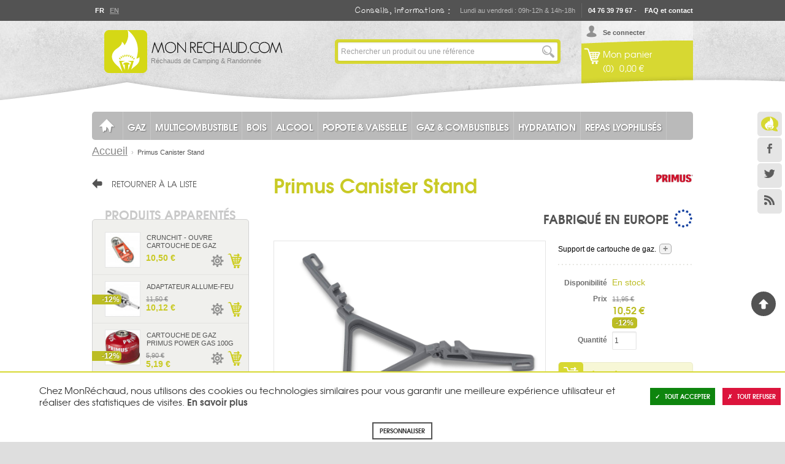

--- FILE ---
content_type: text/html; charset=UTF-8
request_url: https://www.monrechaud.com/trepied-primus.html
body_size: 27826
content:

<!doctype html>
<!-- paulirish.com/2008/conditional-stylesheets-vs-css-hacks-answer-neither/ -->
<!--[if lt IE 7 ]> <html lang="fr" class="no-js ie ie6"> <![endif]-->
<!--[if IE 7 ]>    <html lang="fr" class="no-js ie ie7"> <![endif]-->
<!--[if IE 8 ]>    <html lang="fr" class="no-js ie ie8"> <![endif]-->
<!--[if IE 9 ]>    <html lang="fr" class="no-js ie ie9"> <![endif]-->
<!--[if IE 10 ]>    <html lang="fr" class="no-js ie10"> <![endif]-->
<!--[if (gt IE 10)|!(IE)]><!--> <html lang="fr" class="no-js"> <!--<![endif]-->

    <head>
        <meta http-equiv="Content-Type" content="text/html; charset=utf-8" />
<title>Support de Cartouche de gaz Primus Canister Stand - Trépied stabilisateur</title>
<meta name="description" content="Le Primus Canister Stand est un trépied en plastique de 13 grammes augmentant la stabilité du réchaud. Ce support de cartouche s’avère indispensable lorsqu’on utilise des grandes casseroles. Ce trépied se fixe sous les cartouches de gaz Primus (100, 230 e" />
<meta name="viewport" content="width=device-width,initial-scale=1">
<meta name="keywords" content="Primus Canister Stand " />
<meta name="robots" content="INDEX,FOLLOW" />
<meta name="google-site-verification" content="17boGstLa8BpJQ0sxMfNae7j4RZVZ7Vr_SIAbFOsH44" />

<link rel="icon" href="https://www.monrechaud.com/skin/frontend/aventure/monrechaud/favicon.ico" type="image/x-icon" />
<link rel="shortcut icon" href="https://www.monrechaud.com/skin/frontend/aventure/monrechaud/favicon.ico" type="image/x-icon" />

<link rel="apple-touch-icon" sizes="180x180" href="/skin/frontend/aventure/monrechaud/images/favicons/apple-touch-icon.png">
<link rel="icon" type="image/png" href="/skin/frontend/aventure/monrechaud/images/favicons/favicon-32x32.png" sizes="32x32">
<link rel="icon" type="image/png" href="/skin/frontend/aventure/monrechaud/images/favicons/favicon-16x16.png" sizes="16x16">
<link rel="manifest" href="/skin/frontend/aventure/monrechaud/images/favicons/manifest.json">
<link rel="mask-icon" href="/skin/frontend/aventure/monrechaud/images/favicons/safari-pinned-tab.svg" color="#c3c42a">
<link rel="shortcut icon" href="/skin/frontend/aventure/monrechaud/images/favicons/favicon.ico">
<meta name="msapplication-config" content="/skin/frontend/aventure/monrechaud/images/favicons/browserconfig.xml">
<meta name="theme-color" content="#ffffff">

<!--[if lt IE 7]>
<!--[if lt IE 7]>
<script type="text/javascript">
//<![CDATA[
    var BLANK_URL = 'https://www.monrechaud.com/js/blank.html';
    var BLANK_IMG = 'https://www.monrechaud.com/js/spacer.gif';
//]]>
</script>
<![endif]-->
<!--group: nogroup-->
<link rel="stylesheet" type="text/css" href="https://www.monrechaud.com/media/css_secure/3/b01a1540c87f4a49fff38be0f97a00d2.css" />
<link rel="stylesheet" type="text/css" href="https://www.monrechaud.com/media/css_secure/3/9634895ccd661c48293066b756824214.css" media="all" />
<link rel="stylesheet" type="text/css" href="https://www.monrechaud.com/media/css_secure/3/775d10d1164fa7b887239598dc651d70.css" media="print" />
<script type="text/javascript" src="https://www.monrechaud.com/media/js/3/3da4f93c5ed843618c9d42eb46bbe66c.js"></script>
<script type="text/javascript" src="https://www.monrechaud.com/media/js/3/0cda77f51ff9be7702b00ad5545616d5.js" sort="last"></script>
<link href="https://www.monrechaud.com/rss/catalog/new/store_id/3/" title="Nouveaux produits" rel="alternate" type="application/rss+xml" />
<link rel="canonical" href="https://www.monrechaud.com/trepied-primus.html" />
<link rel="alternate" hreflang="en" href="https://en.monrechaud.com/primus-canister-stand.html?___store=rechaud_en" />
<!--[if lt IE 7]>
<script type="text/javascript" src="https://www.monrechaud.com/media/js/3/79bb1c7503ef48550a8dd8c1df5cd64b.js"></script>
<![endif]-->
<link href='https://fonts.googleapis.com/css?family=Open+Sans:400,300,600,700' rel='stylesheet' type='text/css'>

<script type="text/javascript">
//<![CDATA[
Mage.Cookies.path     = '/';
Mage.Cookies.domain   = '.www.monrechaud.com';
//]]>
</script>

<script type="text/javascript">
//<![CDATA[
optionalZipCountries = [];
//]]>
</script>
<meta property="og:locale" content="en_US" />
<meta property="og:title" content="Primus Canister Stand" />
<meta property="og:type" content="product" />
<meta property="og:url" content="https://www.monrechaud.com/trepied-primus.html/" />
<meta property="og:image" content="https://www.monrechaud.com/media/catalog/product/cache/3/small_image/200x200/9df78eab33525d08d6e5fb8d27136e95/s/u/support-trepied-cartouche-primus-canister-stand_04.jpg" />
<meta property="og:site_name" content="" /> <!-- Insert Site domain in the content atributte -->
<meta property="og:description" content="Le Primus Canister Stand est un tr&eacute;pied en plastique de 13 grammes augmentant la stabilit&eacute; du r&eacute;chaud. Ce support de cartouche s&rsquo;av&egrave;re indispensable lorsqu&rsquo;on utilise des grandes casseroles. Ce tr&eacute;pied se fixe sous les cartouches de gaz Primus (100, 230 et 450 g) et des autres marques. Tr&eacute;pied stable &eacute;vitant tout renversement intempestif du r&eacute;chaud. Repliable, il est fabriqu&eacute; en Su&egrave;de &agrave; partir d'un m&eacute;lange de plastique et de fibre de verre biosours&eacute;s &agrave; 94%." />
<script type="text/javascript">//<![CDATA[
        var Translator = new Translate({"HTML tags are not allowed":"Les balises HTML ne sont pas autoris\u00e9es","Please select an option.":"S\u00e9lectionnez une option","This is a required field.":"Ce champ est obligatoire.","Please enter a valid number in this field.":"Veuillez saisir un nombre valide.","The value is not within the specified range.":"La valeur n'est pas dans la plage sp\u00e9cifi\u00e9e.","Please use numbers only in this field. Please avoid spaces or other characters such as dots or commas.":"Seuls les chiffres sont autoris\u00e9s dans ce champ. \u00c9vitez les espaces ou autres caract\u00e8res tels que les points ou les virgules.","Please use letters only (a-z or A-Z) in this field.":"Veuillez utiliser uniquement des lettres (a-z ou A-Z) dans ce champ.","Please use only letters (a-z), numbers (0-9) or underscore(_) in this field, first character should be a letter.":"Veuillez utiliser uniquement des lettres (a-z), des chiffres (0-9) ou underscore (_) dans ce champ, en commen\u00e7ant par une lettre.","Please use only letters (a-z or A-Z) or numbers (0-9) only in this field. No spaces or other characters are allowed.":"Veuillez utiliser uniquement des lettres (a-z) ou des chiffres (0-9) dans ce champ. Les espaces et autres caract\u00e8res ne sont pas autoris\u00e9s.","Please use only letters (a-z or A-Z) or numbers (0-9) or spaces and # only in this field.":"Veuillez utiliser uniquement des lettres (a-z), des chiffres (0-9), des espaces ou des di\u00e8ses (#) dans ce champ.","Please enter a valid phone number. For example (123) 456-7890 or 123-456-7890.":"Veuillez saisir un num\u00e9ro de t\u00e9l\u00e9phone valide.","Please enter a valid fax number. For example (123) 456-7890 or 123-456-7890.":"Veuillez saisir un num\u00e9ro de fax valide. Par exemple 0123456789.","Please enter a valid date.":"Veuillez saisir une date valide.","Please enter a valid email address. For example johndoe@domain.com.":"Veuillez saisir une adresse email valide. Par exemple prenom.nom@domaine.com","Please use only visible characters and spaces.":"Veuillez utiliser uniquement des caract\u00e8res visibles et des espaces.","Please enter more characters or clean leading or trailing spaces.":"Merci de renseigner plus de caract\u00e8res et\/ou de supprimer les espaces en d\u00e9but et en fin.","Please make sure your passwords match.":"V\u00e9rifiez que vos mots de passe concordent.","Please enter a valid URL. Protocol is required (http:\/\/, https:\/\/ or ftp:\/\/)":"Veuillez saisir une URL valide. Le protocole est obligatire (http:\/\/, https:\/\/ ou ftp:\/\/)","Please enter a valid URL. For example http:\/\/www.example.com or www.example.com":"Veuillez saisir une URL valide. Par exemple http:\/\/www.exemple.com ou www.exemple.com","Please enter a valid URL Key. For example \"example-page\", \"example-page.html\" or \"anotherlevel\/example-page\".":"Veuillez saisir une URL valide. Par exemple \"page-exemple\", \"page-exemple.html\" ou \"niveau\/page-exemple\".","Please enter a valid XML-identifier. For example something_1, block5, id-4.":"Veuillez saisir un identifiant XML valide. Par exemple, quelquechose_1, bloc5, id-4.","Please enter a valid social security number. For example 123-45-6789.":"Veuillez saisir un num\u00e9ro de s\u00e9curit\u00e9 sociale valide. Par exemple 123-45-6789.","Please enter a valid zip code. For example 90602 or 90602-1234.":"Veuillez saisir un code postal valide. Par exemple 92100.","Please enter a valid zip code.":"Veuillez saisir un code postal valide.","Please use this date format: dd\/mm\/yyyy. For example 17\/03\/2006 for the 17th of March, 2006.":"Veuillez utiliser ce format de date : jj\/mm\/aaaa. Par exemple, 21\/12\/2012 pour le 21 D\u00e9cembre 2012.","Please enter a valid $ amount. For example $100.00.":"Veuillez saisir un montant valide. Par exemple 100.00 \u20ac.","Please select one of the above options.":"Veuillez choisir une des options ci-dessus.","Please select one of the options.":"Veuillez choisir une des options.","Please select State\/Province.":"Veuillez choisir un \u00e9tat\/province.","Please enter a number greater than 0 in this field.":"Veuillez saisir un nombre sup\u00e9rieur \u00e0 0 dans ce champ.","Please enter a number 0 or greater in this field.":"Veuillez saisir un nombre sup\u00e9rieur ou \u00e9gal \u00e0 0 dans ce champ.","Please enter a valid credit card number.":"Veuillez saisir un num\u00e9ro de carte bancaire valide.","Credit card number does not match credit card type.":"Le num\u00e9ro de carte ne correspond pas au type de carte.","Card type does not match credit card number.":"Le type de carte ne correspond pas au num\u00e9ro de carte.","Incorrect credit card expiration date.":"Mauvaise date d'expiration de carte de cr\u00e9dit.","Please enter a valid credit card verification number.":"Veuillez saisir un num\u00e9ro de v\u00e9rification de carte bancaire valide.","Please use only letters (a-z or A-Z), numbers (0-9) or underscore(_) in this field, first character should be a letter.":"Utilisez uniquement des lettres (a-z ou A-Z), des chiffres (0-9) ou des underscores (_) dans ce champ. Le premier caract\u00e8re doit \u00eatre une lettre.","Please input a valid CSS-length. For example 100px or 77pt or 20em or .5ex or 50%.":"Veuillez saisir une longueur CSS valide. Par exemple 100px ou 77pt ou 20 em ou .5ex ou 50%.","Text length does not satisfy specified text range.":"La longueur du texte ne satisfait pas la plage de texte sp\u00e9cifi\u00e9e.","Please enter a number lower than 100.":"Veuillez saisir un nombre inf\u00e9rieur \u00e0 100.","Please select a file":"S\u00e9lectionnez un fichier","Please enter issue number or start date for switch\/solo card type.":"Veuillez saisir le num\u00e9ro de probl\u00e8me ou une date de d\u00e9but pour le type de carte switch\/solo.","Please wait, loading...":"Veuillez patienter, chargement en cours...","This date is a required value.":"Cette date est obligatoire.","Please enter a valid day (1-%d).":"Veuillez saisir un jour valide (1-%d).","Please enter a valid month (1-12).":"Veuillez saisir un mois valide (1-12).","Please enter a valid year (1900-%d).":"Veuillez saisir une ann\u00e9e valide (1900-%d).","Please enter a valid full date":"Veuillez saisir une date compl\u00e8te valide.","Please enter a valid date between %s and %s":"Veuillez saisir une date valide entre %s et %s","Please enter a valid date equal to or greater than %s":"Veuillez saisir une date valide sup\u00e9rieure ou \u00e9gale \u00e0 %s","Please enter a valid date less than or equal to %s":"Veuillez saisir une date valide inf\u00e9rieure ou \u00e9gale \u00e0 %s","Complete":"Termin\u00e9e","Add Products":"Ajouter des produits","Please choose to register or to checkout as a guest":"Choisissez de vous enregistrer ou de passer votre commande en tant qu'invit\u00e9","Your order cannot be completed at this time as there is no shipping methods available for it. Please make necessary changes in your shipping address.":"Vous ne pouvez pas continuer votre commande car aucun mode de livraison n'est disponible pour votre adresse.","Please specify shipping method.":"Choisissez un mode de livraison.","Your order cannot be completed at this time as there is no payment methods available for it.":"Vous ne pouvez pas continuer votre commande car aucun mode de paiement n'est disponible.","Please specify payment method.":"Choisissez un mode de paiement.","Insert Widget...":"Ins\u00e9rer un widget...","Add to Cart":"Ajouter au panier","In Stock":"En stock","Out of Stock":"Rupture de stock","File exeeds max allowed file size":"Le fichier d\u00e9passe la taille autoris\u00e9e"});
        //]]></script>    </head>

    <body class="off-canvas slide-navcatalog-product-view catalog-product-view product-trepied-primus">

        

<script type="text/javascript">
window.dataLayer = window.dataLayer || [];

<!-- Google Tag Manager -->
(function(w,d,s,l,i){w[l]=w[l]||[];w[l].push({'gtm.start':
new Date().getTime(),event:'gtm.js'});var f=d.getElementsByTagName(s)[0],
j=d.createElement(s),dl=l!='dataLayer'?'&l='+l:'';j.async=true;j.src=
'https://www.googletagmanager.com/gtm.js?id='+i+dl;f.parentNode.insertBefore(j,f);
})(window,document,'script','dataLayer','GTM-KQ6RD2N');
<!-- End Google Tag Manager -->

function googleConsentGranted(permission) {
        perm = {};
        perm[permission] = 'granted'
        gtag('consent', 'update', perm);
    }
function googleConsentDenied(permission) {
        perm = {};
        perm[permission] = 'denied'
        gtag('consent', 'update', perm);
    }
</script>



<script type="text/javascript">
    var wcIsGtm = true;
    var productImpressions = [];
    var promoImpressions = [];
    var wcGuaTrackerName = '';
    var wcGuaGlobalTrackerName = 'allstores.';
    var wcGuaGlobalTrackerEnabled = '0';

    var referralExclusionList = [];
    
    if(document.referrer) {
        for(excludedDomain in referralExclusionList) {
            if(document.referrer.indexOf(excludedDomain) != -1) {
                document.referrer = '';
            }
        }
    }





                        var productDetail = {
                             'id': 'PRI-P741560',
                             'name': 'Primus Canister Stand',
                             'category': 'Fabriqués en Europe',
                             'brand': 'Primus',
                             'price': '10.516',
                             'variant': ''
                         };
                         dataLayer.push({
                            'ecommerce': {
                                'detail': {
                                  'products': [productDetail]
                                 }
                                }
                          });
                         setTimeout(function(){   
                            dataLayer.push({
                                'event':'GAevent',
                                'eventCategory':'timeOnPage',
                                'eventAction':'15 seconds',
                                'eventNoInteraction':true 
                            });       
                        }, 15000);    
setTimeout(function(){   
                            dataLayer.push({
                                'event':'GAevent',
                                'eventCategory':'timeOnPage',
                                'eventAction':'30 seconds',
                                'eventNoInteraction':true 
                            });       
                        }, 30000);    
setTimeout(function(){   
                            dataLayer.push({
                                'event':'GAevent',
                                'eventCategory':'timeOnPage',
                                'eventAction':'45 seconds',
                                'eventNoInteraction':true 
                            });       
                        }, 45000);    
setTimeout(function(){   
                            dataLayer.push({
                                'event':'GAevent',
                                'eventCategory':'timeOnPage',
                                'eventAction':'60 seconds',
                                'eventNoInteraction':true 
                            });       
                        }, 60000);    
setTimeout(function(){   
                            dataLayer.push({
                                'event':'GAevent',
                                'eventCategory':'timeOnPage',
                                'eventAction':'90 seconds',
                                'eventNoInteraction':true 
                            });       
                        }, 90000);    
setTimeout(function(){   
                            dataLayer.push({
                                'event':'GAevent',
                                'eventCategory':'timeOnPage',
                                'eventAction':'120 seconds',
                                'eventNoInteraction':true 
                            });       
                        }, 120000);    
setTimeout(function(){   
                            dataLayer.push({
                                'event':'GAevent',
                                'eventCategory':'timeOnPage',
                                'eventAction':'180 seconds',
                                'eventNoInteraction':true 
                            });       
                        }, 180000);    
setTimeout(function(){   
                            dataLayer.push({
                                'event':'GAevent',
                                'eventCategory':'timeOnPage',
                                'eventAction':'300 seconds',
                                'eventNoInteraction':true 
                            });       
                        }, 300000);    
setTimeout(function(){   
                            dataLayer.push({
                                'event':'GAevent',
                                'eventCategory':'timeOnPage',
                                'eventAction':'600 seconds',
                                'eventNoInteraction':true 
                            });       
                        }, 600000);    

    
        function getGTMClientId(gtmTag) {
            if (google_tag_manager && google_tag_manager[gtmTag]) {
                if (google_tag_manager[gtmTag].dataLayer.get("gtagApiResult")) {
                    return google_tag_manager[gtmTag].dataLayer.get("gtagApiResult").client_id;
                } else {
                    var pattern = /_ga=GA\d\.\d\.((\w+)\.(\d+))/;
                    var match = document.cookie.match(pattern);
                    return match && match[1];
                }
            }
            return false;
        }

        function getGTMSessionId(gtmTag) {

            if (google_tag_manager && google_tag_manager[gtmTag] ) {
                if (google_tag_manager[gtmTag].dataLayer.get("gtagApiResult")) {
                    return google_tag_manager[gtmTag].dataLayer.get("gtagApiResult").session_id;
                } else {
                    var pattern = new RegExp("_ga_" + gtmTag.match(/G-(.*)/)[1] + "=GS\\d.\\d.(.+?)(?:;|$)");
                    var match = document.cookie.match(pattern);
                    return match && match[1].split('.')[0];
                }
            }
            return false;
        }

        function updateGuaSession() {
            if(!google_tag_manager) { //GA has not been loaded by GTM yet
                setTimeout(updateGuaSession, 1000);
                return;
           }
           var gtmTag = "G-9JDSKMZGBM";
           var clientId = getGTMClientId(gtmTag);
           var sessionId = getGTMSessionId(gtmTag);
            new Ajax.Request('https://www.monrechaud.com/gua/gua/updatesession/', {
                parameters: {clientid: clientId, sessionid: sessionId}
            });
        }
        dataLayer.push({
            'event' : 'newSession',
            'eventCallback' : function() {
                if (document.loaded) {
                    updateGuaSession();
                }
                else {
                    document.observe('dom:loaded', updateGuaSession);
                }

            }
        });
    



</script>

<script>

    

   
    
</script>

            <!-- Alertes -->
            

    <noscript>
        <div class="noscript">
            <div class="noscript-inner alert-box">
                <p><strong>Apparemment, javascript est désactivé sur votre navigateur.</strong></p>
                <p>Javascript doit être activé dans votre navigateur pour utiliser toutes les fonctionnalités de ce site.</p>
            </div>
        </div>
    </noscript>


            <div id="page">

                <header id="top">
        <div class="header-message-special">
                  </div>
        <nav class="top-bar">
            <div class="row">
                <ul id="langues">
					<li><a  class="actif" href="https://www.monrechaud.com/trepied-primus.html?___store=rechaud_fr&amp;___from_store=rechaud_fr" title="Français">Fr</a></li>
					<li><a  href="https://en.monrechaud.com/trepied-primus.html?___store=rechaud_en&amp;___from_store=rechaud_fr" title="English">En</a></li>
	</ul>
                <div id="infos-contact">
                    <h2>Conseils, informations :</h2>
<p>Lundi au vendredi : 09h-12h &amp; 14h-18h</p>
<p><a href="/faq">04 76 39 79 67</a> - <a href="/faq">FAQ et contact</a></p>                </div>
                <nav id="social">
                    <ul>
                        <li class="blog"><a href="http://blog.monrechaud.com/" title="le Blog">Le Blog</a></li>
                        <li class="fb"><a href="https://www.facebook.com/monrechaud" title="Facebook">Facebook</a></li>
                        <li class="tw"><a href="https://twitter.com/monrechaud" title="Twitter">Twitter</a></li>
                        <li class="rss"><a href="https://www.monrechaud.com/rss" title="RSS">RSS</a></li>
                    </ul>
                </nav>
            </div>
        </nav>

        <div class="row">

                            <a id="logo" href="https://www.monrechaud.com/" title="N°1 des réchauds de randonnée & camping">
                    <img src="https://www.monrechaud.com/skin/frontend/aventure/monrechaud/images/logo_monrechaud.png" alt="N°1 des réchauds de randonnée & camping" />
                    <span>Réchauds de Camping & Randonnée</span>
                </a>
            
            <div id="user">
                                    <a class="login" href="https://www.monrechaud.com/customer/account/login/">Se connecter</a>
                
                <span data-icon="&#x28;" aria-hidden="true" class="fs1"></span>
                                <a class="cartgo" href="https://www.monrechaud.com/checkout/cart/">
                    <span class="texte">Mon panier</span><br />
                    <span class="nb">
                                                    (0)                                                                                            </span>
                    <span class="price">0,00 €</span>                </a>
            </div>

            <form class="searchautocomplete UI-SEARCHAUTOCOMPLETE" action="https://www.monrechaud.com/catalogsearch/result/" method="get"
    data-tip="Rechercher un produit ou une référence"
    data-url="//www.monrechaud.com/searchautocomplete/ajax/get/"
    data-minchars="3"
    data-delay="500">
    <div class="nav">

        <div class="nav-input UI-NAV-INPUT">
            <input class="input-text UI-SEARCH" type="text" autocomplete="off" name="q" value="" maxlength="128" />
        </div>

        <div class="searchautocomplete-loader UI-LOADER" style="display:none;"></div>

    </div>
    <div class="nav-submit-button">
        <button type="submit" title="Lancer" class="button">Lancer</button>
    </div>
    <div style="display:none" class="searchautocomplete-placeholder UI-PLACEHOLDER"></div>
</form>

            <nav id="main-nav"">
                <div class="nav-container" id="wp-nav-container"></div>
<script type="text/javascript">
//<![CDATA[
var CUSTOMMENU_POPUP_WIDTH = 0;
var CUSTOMMENU_POPUP_TOP_OFFSET = 0;
var CUSTOMMENU_POPUP_DELAY_BEFORE_DISPLAYING = 150;
var CUSTOMMENU_POPUP_DELAY_BEFORE_HIDING = 100;
var CUSTOMMENU_RTL_MODE = 0;
var wpCustommenuTimerShow = {};
var wpCustommenuTimerHide = {};
var wpActiveMenu = null;
var wpMobileMenuEnabled = 1;
var wpMenuAjaxUrl = '';
var wpMoblieMenuAjaxUrl = '';
var wpPopupMenuContent = '';
var wpMobileMenuContent = '';
$('wp-nav-container').update(Base64.decode('[base64]'));
//]]>
</script>
            </nav>
            <!--
                        -->
        </div>

</header>

                <div class="main-container col2-left-layout">
                    <div class="row">

                    <div class="row">
    <ul class="breadcrumbs columns twelve" xmlns:v="http://rdf.data-vocabulary.org/#">
                <li class="home" typeof="v:Breadcrumb">
                        <a href="https://www.monrechaud.com/" title="Aller à la page d'accueil"  rel="v:url" property="v:title">Accueil</a>
                                            </li>
                <li class="product" >
                        <strong>Primus Canister Stand</strong>
                                </li>
            </ul>
</div>
                        <section role="main">
                                                        

<script type="text/javascript">
    var optionsPrice = new Product.OptionsPrice([]);
</script>
<div id="messages_product_view">
    </div>

<div class="product-view columns twelve">

    <div class="product-essential row">
        <form action="https://www.monrechaud.com/checkout/cart/add/uenc/aHR0cHM6Ly93d3cubW9ucmVjaGF1ZC5jb20vdHJlcGllZC1wcmltdXMuaHRtbA,,/product/2508/form_key/HXYZLNb0nNfsgSwI/" method="post" id="product_addtocart_form">

            <div class="no-display">
                <input type="hidden" name="product" value="2508" />
                <input type="hidden" name="related_product" id="related-products-field" value="" />
            </div>

            <div class="product-name row">
                <h1>Primus Canister Stand</h1>
                <!-- Affichage du logo de la marque + alerte -->
                <div class="product-brand">
    <a class="image" href="https://www.monrechaud.com/primus.html/"  title="Primus">
                            <img  src="https://www.monrechaud.com/media/brands/thumbnail/25/75x75/logo-primus.png" title="Primus"/>
                                                                   
    </a>
</div>
<!-- Edit by Son-->


                                    <div class="made-in-europe">
                        <a href="https://www.monrechaud.com/fabriques-en-europe.html" title="Tous les produits fabriqués en Europe">
                            <svg width="100" height="100" viewBox="0 0 100 100" xmlns="http://www.w3.org/2000/svg">
                                <path d="m50.1 2.6c-0.5 0-0.9 0.3-1.2 0.8l-1.1 2.6c-0.2 0.4-0.6 0.7-1 0.7l-2.8 0.2c-1.1 0.1-1.5 1.4-0.7 2.1l2.2 1.8c0.3 0.3 0.5 0.8 0.4 1.2l-0.7 2.8c-0.3 1.1 0.9 1.9 1.8 1.3l2.4-1.5c0.4-0.2 0.9-0.2 1.3 0l2.4 1.5c0.9 0.6 2.1-0.3 1.8-1.3l-0.7-2.7c-0.1-0.4 0-0.9 0.4-1.2l2.2-1.8c0.8-0.7 0.4-2.1-0.7-2.2l-2.8-0.2c-0.5 0-0.9-0.3-1-0.7l-1.1-2.6c-0.2-0.5-0.6-0.7-1.1-0.7zm23 6.1c-0.2 0-0.5 0.1-0.7 0.3l-2.3 1.7c-0.4 0.3-0.9 0.3-1.3 0.1l-2.6-1.2c-1-0.5-2 0.5-1.7 1.5l0.9 2.7c0.2 0.4 0 0.9-0.3 1.2l-1.9 2.1c-0.6 0.9 0 2.2 1.1 2.1l2.8-0.1c0.5 0 0.9 0.2 1.1 0.6l1.4 2.5c0.5 1 1.9 0.8 2.2-0.2l0.8-2.7c0.1-0.4 0.5-0.8 0.9-0.9l2.8-0.5c1.1-0.2 1.4-1.6 0.5-2.2l-2.3-1.6c-0.4-0.3-0.6-0.7-0.5-1.2l0.4-2.8c0.1-0.8-0.6-1.4-1.3-1.4zm-46.2 0.1c-0.7 0-1.4 0.6-1.3 1.4l0.4 2.8c0.1 0.5-0.1 0.9-0.5 1.2l-2.3 1.6c-0.9 0.6-0.6 2 0.5 2.2l2.8 0.5c0.4 0.1 0.8 0.4 0.9 0.9l0.8 2.7c0.3 1 1.7 1.2 2.2 0.2l1.4-2.5c0.2-0.4 0.6-0.6 1.1-0.6l2.8 0.1c1.1 0 1.7-1.3 0.9-2.1l-1.9-2.1c-0.3-0.3-0.4-0.8-0.3-1.2l0.9-2.7c0.4-1-0.7-2-1.7-1.5l-2.6 1.2c-0.4 0.2-0.9 0.1-1.3-0.1l-2.1-1.7c-0.2-0.2-0.5-0.3-0.7-0.3zm56.5 13.9c-0.6 0-1.2 0.3-1.3 1l-0.5 2.8c-0.1 0.5-0.4 0.8-0.9 0.9l-2.7 0.8c-1 0.3-1.2 1.7-0.2 2.2l2.5 1.4c0.4 0.2 0.6 0.6 0.6 1.1l-0.1 2.8c0 1.1 1.3 1.7 2.1 0.9l2.1-1.9c0.3-0.3 0.8-0.4 1.2-0.3l2.7 0.9c1 0.4 2-0.7 1.5-1.7l-1.2-2.6c-0.2-0.4-0.1-0.9 0.1-1.3l1.7-2.3c0.7-0.9-0.1-2.1-1.1-2l-2.8 0.6c-0.5 0.1-0.9-0.1-1.2-0.5l-1.6-2.3c-0.2-0.3-0.6-0.5-0.9-0.5zm-66.8 0.2c-0.3 0-0.7 0.2-0.9 0.5l-1.6 2.3c-0.3 0.4-0.7 0.6-1.2 0.5l-2.8-0.4c-1.1-0.1-1.8 1.1-1.1 2l1.7 2.1c0.3 0.4 0.3 0.9 0.1 1.3l-1.2 2.6c-0.5 1 0.5 2 1.5 1.7l2.7-0.9c0.4-0.2 0.9 0 1.2 0.3l2.1 1.9c0.8 0.7 2.1 0.2 2.1-0.9l-0.1-2.8c0-0.5 0.2-0.9 0.6-1.1l2.5-1.4c1-0.5 0.8-1.9-0.2-2.2l-2.7-0.8c-0.4-0.1-0.8-0.5-0.9-0.9l-0.5-2.8c-0.1-0.7-0.7-1.1-1.3-1zm-8.6 19.9c-0.6 0-1.1 0.4-1.1 1.1l-0.2 2.8c0 0.5-0.3 0.9-0.7 1l-2.6 1.1c-1 0.4-1 1.8 0 2.3l2.6 1.1c0.4 0.2 0.7 0.6 0.7 1l0.2 2.8c0.1 1.1 1.4 1.5 2.1 0.7l1.8-2.1c0.3-0.3 0.8-0.5 1.2-0.4l2.8 0.7c1.1 0.3 1.9-0.9 1.3-1.8l-1.5-2.4c-0.2-0.4-0.2-0.9 0-1.3l1.5-2.4c0.6-0.9-0.3-2.1-1.3-1.8l-2.8 0.7c-0.4 0.1-0.9 0-1.2-0.4l-1.8-2.3c-0.3-0.3-0.6-0.4-1-0.4zm84 0.1c-0.3 0-0.7 0.1-0.9 0.4l-1.8 2.2c-0.3 0.3-0.8 0.5-1.2 0.4l-2.8-0.7c-1.1-0.3-1.9 0.9-1.3 1.8l1.5 2.4c0.2 0.4 0.2 0.9 0 1.3l-1.5 2.4c-0.6 0.9 0.3 2.1 1.3 1.8l2.8-0.7c0.4-0.1 0.9 0 1.2 0.4l1.8 2.2c0.7 0.8 2.1 0.4 2.1-0.7l0.2-2.8c0-0.5 0.3-0.9 0.7-1l2.6-1.1c1.1-0.5 1.1-1.9 0-2.3l-2.6-1.1c-0.4-0.2-0.7-0.6-0.7-1l-0.2-2.8c-0.1-0.7-0.6-1.1-1.2-1.1zm-10.2 20c-0.6 0.1-1.1 0.5-1.1 1.2l0.1 2.8c0 0.5-0.2 0.9-0.6 1.1l-2.5 1.4c-1 0.5-0.8 1.9 0.2 2.2l2.7 0.8c0.4 0.1 0.8 0.5 0.9 0.9l0.5 2.8c0.2 1.1 1.6 1.4 2.2 0.5l1.6-2.3c0.3-0.4 0.7-0.6 1.2-0.5l2.8 0.4c1.1 0.1 1.8-1.1 1.1-2l-1.7-2.1c-0.3-0.4-0.3-0.9-0.1-1.3l1.2-2.6c0.5-1-0.5-2-1.5-1.7l-2.7 0.9c-0.4 0.2-0.9 0-1.2-0.3l-2.1-1.9c-0.3-0.3-0.7-0.4-1-0.3zm-63.8 0.2c-0.3 0-0.7 0.1-1 0.4l-2.1 1.9c-0.3 0.3-0.8 0.4-1.2 0.3l-2.7-0.9c-1-0.4-2 0.7-1.5 1.7l1.2 2.6c0.2 0.4 0.1 0.9-0.1 1.3l-1.7 2.1c-0.7 0.9 0.1 2.1 1.1 2l2.8-0.4c0.5-0.1 0.9 0.1 1.2 0.5l1.6 2.3c0.6 0.9 2 0.6 2.2-0.5l0.5-2.8c0.1-0.5 0.4-0.8 0.9-0.9l2.7-0.8c1-0.3 1.2-1.7 0.2-2.2l-2.5-1.4c-0.4-0.2-0.6-0.6-0.6-1.1l0.1-2.8c0-0.7-0.5-1.2-1.1-1.3zm52.7 14.1c-0.4 0-0.9 0.2-1.2 0.7l-1.4 2.5c-0.2 0.4-0.6 0.6-1.1 0.6l-2.8-0.1c-1.1 0-1.7 1.3-0.9 2.1l1.9 2.1c0.3 0.3 0.4 0.8 0.3 1.2l-0.9 2.7c-0.4 1 0.7 2 1.7 1.5l2.6-1.2c0.4-0.2 0.9-0.1 1.3 0.1l2.3 1.7c0.9 0.7 2.1-0.1 2-1.1l-0.6-2.8c-0.1-0.5 0.1-0.9 0.5-1.2l2.3-1.6c0.9-0.6 0.6-2-0.4-2.2l-2.8-0.5c-0.4-0.1-0.8-0.4-0.9-0.9l-0.9-2.7c-0.1-0.5-0.6-0.8-1-0.8zm-41.6 0.1c-0.4 0.1-0.9 0.3-1 0.8l-0.8 2.7c-0.1 0.4-0.5 0.8-0.9 0.9l-2.8 0.5c-1.1 0.2-1.4 1.6-0.5 2.2l2.3 1.6c0.4 0.3 0.6 0.7 0.5 1.2l-0.4 2.8c-0.1 1.1 1.1 1.8 2 1.1l2.3-1.7c0.4-0.3 0.9-0.3 1.3-0.1l2.6 1.2c1 0.5 2-0.5 1.7-1.5l-0.9-2.7c-0.2-0.4 0-0.9 0.3-1.2l1.9-2.1c0.6-0.9 0-2.2-1.1-2.1l-2.8 0.1c-0.5 0-0.9-0.2-1.1-0.6l-1.4-2.5c-0.2-0.5-0.7-0.7-1.2-0.7zm24.6 6.4c-0.2 0-0.5 0.1-0.7 0.2l-2.4 1.5c-0.4 0.2-0.9 0.2-1.3 0l-2.4-1.5c-0.9-0.6-2.1 0.3-1.8 1.3l0.7 2.8c0.1 0.4 0 0.9-0.4 1.2l-2.3 1.8c-0.8 0.7-0.4 2.1 0.7 2.1l2.8 0.2c0.5 0 0.9 0.3 1 0.7l1.1 2.6c0.4 1 1.8 1 2.3 0l1.1-2.6c0.2-0.4 0.6-0.7 1-0.7l2.8-0.2c1.1-0.1 1.5-1.4 0.7-2.1l-2.1-1.8c-0.3-0.3-0.5-0.8-0.4-1.2l0.7-2.8c0.2-0.8-0.4-1.5-1.1-1.5zm5209.6 2310.4c-4.7 0-9.7 1.3-9.7 4v2c0 1.8 0.7 3.6 2 4.9l5 4.9c0.3 0.3 0.4 0.6 0.4 1v6.4c0 0.4 0.2 0.7 0.6 0.8l2.9 0.9c0.5 0.1 1-0.2 1-0.8v-7.2c0-0.4 0.2-0.7 0.4-1l5.1-5c1.3-1.3 2-3.1 2-4.9v-2c0-2.8-5-4-9.7-4zm0 2.3c4.8 0 7.3 1.3 7.5 1.8-0.2 0.5-2.7 1.8-7.5 1.8s-7.4-1.3-7.5-1.8c0.1-0.5 2.7-1.8 7.5-1.8zm5 13.9c-0.6 0-1 0.4-1 1s0.4 1 1 1h4.3c0.6 0 1-0.4 1-1s-0.4-1-1-1h-4.3zm0 3.4c-0.6 0-1 0.4-1 1s0.4 1 1 1h4.3c0.6 0 1-0.4 1-1s-0.4-1-1-1h-4.3zm0 3.3c-0.6 0-1 0.4-1 1s0.4 1 1 1h4.3c0.6 0 1-0.4 1-1 0-0.5-0.4-1-1-1h-4.3z"/>
                            </svg>
                            <span>Fabriqué en Europe</span>
                        </a>
                    </div>
                
                                    
                            </div>

            <div class="product-img-box columns six">
                                                <!-- Affichage des images -->
                <div class="product-image product-image-zoom">
    <div class="product-image-gallery">
        <a class="fresco" data-fresco-group="images" data-fresco-group-options="overflow: true, thumbnails: 'horizontal'" href="https://www.monrechaud.com/media/catalog/product/cache/3/image/9df78eab33525d08d6e5fb8d27136e95/s/u/support-trepied-cartouche-primus-canister-stand_04.jpg" title="Trépied Primus Canister Stand" data-image-index="0">
            <img id="image-main"
                 class="gallery-image visible"
                 src="https://www.monrechaud.com/media/catalog/product/cache/3/image/9df78eab33525d08d6e5fb8d27136e95/s/u/support-trepied-cartouche-primus-canister-stand_04.jpg"
                 alt="Trépied Primus Canister Stand"
                 title="Trépied Primus Canister Stand" />
         </a>
    </div>
</div>

<!--
-->

<div class="more-views">
    <!--<h2>En photos</h2>-->
    <ul class="product-image-thumbs">

    <!-- Photos -->
                                    <li class="image-thumb">
                <a class="thumb-link fresco" data-fresco-group="images" href="https://www.monrechaud.com/media/catalog/product/cache/3/image/1800x/040ec09b1e35df139433887a97daa66f/s/u/support-trepied-cartouche-primus-canister-stand_04.jpg" title="Trépied Primus Canister Stand" data-image-index="1">
                    <img src="https://www.monrechaud.com/media/catalog/product/cache/3/thumbnail/77x/9df78eab33525d08d6e5fb8d27136e95/s/u/support-trepied-cartouche-primus-canister-stand_04.jpg"
                         width="77" height="77" alt="Trépied Primus Canister Stand" />
                </a>
            </li>
                                            <li class="image-thumb">
                <a class="thumb-link fresco" data-fresco-group="images" href="https://www.monrechaud.com/media/catalog/product/cache/3/image/1800x/040ec09b1e35df139433887a97daa66f/s/u/support-trepied-cartouche-primus-canister-stand_03.jpg" title="Trépied Primus Canister Stand" data-image-index="2">
                    <img src="https://www.monrechaud.com/media/catalog/product/cache/3/thumbnail/77x/9df78eab33525d08d6e5fb8d27136e95/s/u/support-trepied-cartouche-primus-canister-stand_03.jpg"
                         width="77" height="77" alt="Trépied Primus Canister Stand" />
                </a>
            </li>
                                            <li class="image-thumb">
                <a class="thumb-link fresco" data-fresco-group="images" href="https://www.monrechaud.com/media/catalog/product/cache/3/image/1800x/040ec09b1e35df139433887a97daa66f/s/u/support-trepied-cartouche-primus-canister-stand_02.jpg" title="Trépied Primus Canister Stand" data-image-index="3">
                    <img src="https://www.monrechaud.com/media/catalog/product/cache/3/thumbnail/77x/9df78eab33525d08d6e5fb8d27136e95/s/u/support-trepied-cartouche-primus-canister-stand_02.jpg"
                         width="77" height="77" alt="Trépied Primus Canister Stand" />
                </a>
            </li>
                                            <li class="image-thumb">
                <a class="thumb-link fresco" data-fresco-group="images" href="https://www.monrechaud.com/media/catalog/product/cache/3/image/1800x/040ec09b1e35df139433887a97daa66f/s/u/support-trepied-cartouche-primus-canister-stand.jpg" title="Trépied Primus Canister Stand" data-image-index="4">
                    <img src="https://www.monrechaud.com/media/catalog/product/cache/3/thumbnail/77x/9df78eab33525d08d6e5fb8d27136e95/s/u/support-trepied-cartouche-primus-canister-stand.jpg"
                         width="77" height="77" alt="Trépied Primus Canister Stand" />
                </a>
            </li>
                        
    <!-- Vidéos -->
    
    </ul>
</div>



                            </div>

            <div class="product-shop columns six">
                                <div class="short-description">
                    <div class="std">
                        Support de cartouche de gaz.                        <!-- Lien description détaillée -->
                        <a class="link-description" href="#product-description" title="Description détaillée">+</a>
                    </div>
                </div>
                
                <!-- Caractéristiques -->
                                <div>
                    

                    <!-- hasOptions -->
                                            <div class="add-to-box">

                            <!-- product_type_data -->
                            

<label>Disponibilité</label>
    <div id="div_availability" name="div_availability" class="stock">
        En stock    </div>

<label>Prix</label>
<div id="div_price" name="div_price">
    

                
    <div class="price-box">
                                
                    <p class="old-price">
                <span class="price" id="old-price-2508">
                    11,95 €                </span>
            </p>

                        <p class="special-price">
                <span class="price"  itemprop="price" content="10.52"  id="product-price-2508">
                    10,52 €                </span>
            </p>
                        <span class="pourcentage">-12%</span>        
    
        </div>

</div>
                                                            


    <div class="add-to-cart">
                    <label for="qty">Quantité</label>
            <input type="text" name="qty" id="qty" maxlength="12" value="1" title="Quantité" class="input-text qty" />
        
        <button type="button" class="button" title="Ajouter au panier" onclick="productAddToCartForm.submit(this)">
            Ajouter au panier        </button>
            </div>
                                                        

<ul class="add-to-links">
                    <li><span data-obfuscation-href="https://www.monrechaud.com/catalog/product_compare/add/product/2508/uenc/aHR0cHM6Ly93d3cubW9ucmVjaGF1ZC5jb20vdHJlcGllZC1wcmltdXMuaHRtbA,,/form_key/HXYZLNb0nNfsgSwI/" class="link-compare button">Ajouter au comparateur</span></li>
    </ul>
                        </div>
                                            
                    <!-- hasOptions container1 -->
                                        
                    <!-- hasOptions container2 -->
                                    </div>

                <!-- detailed_info -->
                
                <div class="avis">
                    
        <div class="ratings" >
            <div class="rating-note">
                <a id="link-customer-reviews" href="#customer-reviews" title="Voir les avis clients">
                    <span class="amount">
                        <span>7 Avis</span>
                    </span>
                    <div class="star-rating small">
                        <span style="width:94%"></span>
                    </div>
                </a>
            </div>
        </div>
                </div>
            </div>

        </form>

        <script type="text/javascript">
            //<![CDATA[
            var productAddToCartForm = new VarienForm('product_addtocart_form');
            productAddToCartForm.submit = function(button, url) {
                if (this.validator.validate()) {
                    var form = this.form;
                    var oldUrl = form.action;
                    if (url) {
                        form.action = url;
                    }
                    var e = null;
                    try {
                        this.form.submit();
                    } catch (e) {
                    }
                    this.form.action = oldUrl;
                    if (e) {
                        throw e;
                    }
                    if (button && button != 'undefined') {
                        button.disabled = true;
                    }
                }
            }.bind(productAddToCartForm);
            productAddToCartForm.submitLight = function(button, url){
                if(this.validator) {
                    var nv = Validation.methods;
                    delete Validation.methods['required-entry'];
                    delete Validation.methods['validate-one-required'];
                    delete Validation.methods['validate-one-required-by-name'];
                    if (this.validator.validate()) {
                        if (url) {
                            this.form.action = url;
                        }
                        this.form.submit();
                    }
                    Object.extend(Validation.methods, nv);
                }
            }.bind(productAddToCartForm);

            //Webu ajout d'evenement pour déclencher l'affichage des tabs et le retour à la page précédente
            jQuery(document).ready(function(){
                jQuery('#link-customer-reviews').on('click', function() {
                    jQuery('.tabs li').removeClass('active');
                    jQuery('.tabs li#product_tabs_review_tabbed').addClass('active');
                    jQuery('.padder > div').hide();
                    jQuery('.padder div#product_tabs_review_tabbed_contents').show();
                });
                 jQuery('a.retour-liste').click(function(){
                    parent.history.back();
                    return false;
                });
            });
            //]]>
        </script>

    </div>

            <div id="product-description">
            <p>Le Primus Canister Stand est un tr&eacute;pied en plastique de 13 grammes augmentant la stabilit&eacute; du r&eacute;chaud. Ce support de cartouche s&rsquo;av&egrave;re indispensable lorsqu&rsquo;on utilise des grandes casseroles. Ce tr&eacute;pied se fixe sous les cartouches de gaz Primus (100, 230 et 450 g) et des autres marques. Tr&eacute;pied stable &eacute;vitant tout renversement intempestif du r&eacute;chaud. Repliable, il est fabriqu&eacute; en Su&egrave;de &agrave; partir d'un m&eacute;lange de plastique et de fibre de verre biosours&eacute;s &agrave; 94%.</p>        </div>
    
    
    
    <div class="product-additional">
            
<ul class="tabs">
                                        <li id="product_tabs_additional_tabbed" class="active first">
                <h2><a href="#">Caractéristiques techniques</a></h2>
            </li>
                                                    <li id="product_tabs_upsell_products_tabbed" >
                <h2><a href="#">Recommandations</a></h2>
            </li>
                                                    <li id="product_tabs_review_tabbed" >
                <h2><a href="#">Avis utilisateurs</a></h2>
            </li>
                                                    <li id="product_tabs_ask_questions" >
                <h2><a href="#">Questions</a></h2>
            </li>
                    </ul>

<div class="padder">
                        <div id="product_tabs_additional_tabbed_contents">

    <div class="box-collateral box-additional">
        <table class="data-table" id="product-attribute-specs-table">
            <col width="15%" />
            <col />
            <tbody>
                            <tr>
                    <th class="label">Marque</th>
                    <td class="data">Primus</td>
                </tr>
                            <tr>
                    <th class="label">Modèle</th>
                    <td class="data">Canister Stand</td>
                </tr>
                            <tr>
                    <th class="label">Référence</th>
                    <td class="data">P741560</td>
                </tr>
                            <tr>
                    <th class="label">EAN</th>
                    <td class="data">7330033910674</td>
                </tr>
                            <tr>
                    <th class="label">Matériaux</th>
                    <td class="data">Bioplastique</td>
                </tr>
                            <tr>
                    <th class="label">Dimensions</th>
                    <td class="data">76 x 66 mm</td>
                </tr>
                            <tr>
                    <th class="label">Poids</th>
                    <td class="data">13 g</td>
                </tr>
                            <tr>
                    <th class="label">Garantie</th>
                    <td class="data">2 ans</td>
                </tr>
                            <tr>
                    <th class="label">Pays de fabrication</th>
                    <td class="data">Suède</td>
                </tr>
                        </tbody>
        </table>
        <script type="text/javascript">decorateTable('product-attribute-specs-table')</script>
    </div>
</div>
                                <div id="product_tabs_upsell_products_tabbed_contents">
<div class="box-collateral box-up-sell">
    <p>Vous pourriez également être intéressé par le(s) produit(s) suivant(s)</p>
    <table class="products-grid" id="upsell-product-table">
                    <tr>
                                <td>
                <div class="ctnr">
                    <a class="lien-product" href="https://www.monrechaud.com/rechaud-gaz-primus-micron-stove.html" title="Primus Micron III">
                        
                                                <span class="img"><img src="https://www.monrechaud.com/media/catalog/product/cache/3/small_image/156x/9df78eab33525d08d6e5fb8d27136e95/r/e/rechaud-leger-compact-primus-micron-iii_2_.jpg" width="156" height="156" alt="Primus Micron III" /></span>
                        <h3 class="product-name">Primus Micron III</h3>
                        

                
    <div class="price-box">
                                
                    <p class="old-price">
                <span class="price" id="old-price-2433-upsell">
                    68,90 €                </span>
            </p>

                        <p class="special-price">
                <span class="price"  id="product-price-2433-upsell">
                    60,63 €                </span>
            </p>
                        <span class="pourcentage">-12%</span>        
    
        </div>

                    </a>
                    <div class="actions">
                                                    <span class="link-compare" data-obfuscation-href="https://www.monrechaud.com/catalog/product_compare/add/product/2433/uenc/aHR0cHM6Ly93d3cubW9ucmVjaGF1ZC5jb20vdHJlcGllZC1wcmltdXMuaHRtbA,,/form_key/HXYZLNb0nNfsgSwI/" title="Comparer">Comparer</span>
                                                                            <button class="button btn-cart" type="button" title="Ajouter au panier" onclick="setLocation('https://www.monrechaud.com/checkout/cart/add/uenc/aHR0cHM6Ly93d3cubW9ucmVjaGF1ZC5jb20vdHJlcGllZC1wcmltdXMuaHRtbA,,/product/2433/form_key/HXYZLNb0nNfsgSwI/')">Ajouter au panier</button>
                                            </div>
                                    </div>
            </td>
                                            <td>
                <div class="ctnr">
                    <a class="lien-product" href="https://www.monrechaud.com/rechaud-gaz-primus-micron-stove-piezo.html" title="Primus Micron III Piezo">
                        
                                                <span class="img"><img src="https://www.monrechaud.com/media/catalog/product/cache/3/small_image/156x/9df78eab33525d08d6e5fb8d27136e95/r/_/r_chaud-leger-primus-compact-micron-iii-piezo_2_.jpg" width="156" height="156" alt="Primus Micron III Piezo" /></span>
                        <h3 class="product-name">Primus Micron III Piezo</h3>
                        

                
    <div class="price-box">
                                
                    <p class="old-price">
                <span class="price" id="old-price-2541-upsell">
                    73,90 €                </span>
            </p>

                        <p class="special-price">
                <span class="price"  id="product-price-2541-upsell">
                    65,03 €                </span>
            </p>
                        <span class="pourcentage">-12%</span>        
    
        </div>

                    </a>
                    <div class="actions">
                                                    <span class="link-compare" data-obfuscation-href="https://www.monrechaud.com/catalog/product_compare/add/product/2541/uenc/aHR0cHM6Ly93d3cubW9ucmVjaGF1ZC5jb20vdHJlcGllZC1wcmltdXMuaHRtbA,,/form_key/HXYZLNb0nNfsgSwI/" title="Comparer">Comparer</span>
                                                                            <button class="button btn-cart" type="button" title="Ajouter au panier" onclick="setLocation('https://www.monrechaud.com/checkout/cart/add/uenc/aHR0cHM6Ly93d3cubW9ucmVjaGF1ZC5jb20vdHJlcGllZC1wcmltdXMuaHRtbA,,/product/2541/form_key/HXYZLNb0nNfsgSwI/')">Ajouter au panier</button>
                                            </div>
                                    </div>
            </td>
                                            <td>
                <div class="ctnr">
                    <a class="lien-product" href="https://www.monrechaud.com/rechaud-primus-mimer-duo-stove.html" title="Primus Mimer Duo Stove">
                        
                                                <span class="img"><img src="https://www.monrechaud.com/media/catalog/product/cache/3/small_image/156x/9df78eab33525d08d6e5fb8d27136e95/r/e/rechaud-primus-mimer-duo-stove.jpg" width="156" height="156" alt="Primus Mimer Duo Stove" /></span>
                        <h3 class="product-name">Primus Mimer Duo Stove</h3>
                        

                
    <div class="price-box">
                                
                    <p class="old-price">
                <span class="price" id="old-price-8104-upsell">
                    38,50 €                </span>
            </p>

                        <p class="special-price">
                <span class="price"  id="product-price-8104-upsell">
                    33,88 €                </span>
            </p>
                        <span class="pourcentage">-12%</span>        
    
        </div>

                    </a>
                    <div class="actions">
                                                    <span class="link-compare" data-obfuscation-href="https://www.monrechaud.com/catalog/product_compare/add/product/8104/uenc/aHR0cHM6Ly93d3cubW9ucmVjaGF1ZC5jb20vdHJlcGllZC1wcmltdXMuaHRtbA,,/form_key/HXYZLNb0nNfsgSwI/" title="Comparer">Comparer</span>
                                                                            <button class="button btn-cart" type="button" title="Ajouter au panier" onclick="setLocation('https://www.monrechaud.com/checkout/cart/add/uenc/aHR0cHM6Ly93d3cubW9ucmVjaGF1ZC5jb20vdHJlcGllZC1wcmltdXMuaHRtbA,,/product/8104/form_key/HXYZLNb0nNfsgSwI/')">Ajouter au panier</button>
                                            </div>
                    
    <div class="ratings">
        <span class="amount">1 Avis</span>
        <div class="star-rating xsmall">
            <span style="width:100%"></span>
        </div>
    </div>
                </div>
            </td>
                                            <td>
                <div class="ctnr">
                    <a class="lien-product" href="https://www.monrechaud.com/rechaud-primus-essential-trail-stove.html" title="Primus Essential Trail Stove">
                        
                                                <span class="img"><img src="https://www.monrechaud.com/media/catalog/product/cache/3/small_image/156x/9df78eab33525d08d6e5fb8d27136e95/r/e/rechaud-primus-essential-trail-stove_1.jpg" width="156" height="156" alt="Primus Essential Trail Stove" /></span>
                        <h3 class="product-name">Primus Essential Trail Stove</h3>
                        

                
    <div class="price-box">
                                
                    <p class="old-price">
                <span class="price" id="old-price-8767-upsell">
                    27,90 €                </span>
            </p>

                        <p class="special-price">
                <span class="price"  id="product-price-8767-upsell">
                    24,55 €                </span>
            </p>
                        <span class="pourcentage">-12%</span>        
    
        </div>

                    </a>
                    <div class="actions">
                                                    <span class="link-compare" data-obfuscation-href="https://www.monrechaud.com/catalog/product_compare/add/product/8767/uenc/aHR0cHM6Ly93d3cubW9ucmVjaGF1ZC5jb20vdHJlcGllZC1wcmltdXMuaHRtbA,,/form_key/HXYZLNb0nNfsgSwI/" title="Comparer">Comparer</span>
                                                                            <button class="button btn-cart" type="button" title="Ajouter au panier" onclick="setLocation('https://www.monrechaud.com/checkout/cart/add/uenc/aHR0cHM6Ly93d3cubW9ucmVjaGF1ZC5jb20vdHJlcGllZC1wcmltdXMuaHRtbA,,/product/8767/form_key/HXYZLNb0nNfsgSwI/')">Ajouter au panier</button>
                                            </div>
                    
    <div class="ratings">
        <span class="amount">1 Avis</span>
        <div class="star-rating xsmall">
            <span style="width:80%"></span>
        </div>
    </div>
                </div>
            </td>
                            </tr>
        </table>
    <script type="text/javascript">decorateTable('upsell-product-table')</script>
</div>
</div>
                                <div id="product_tabs_review_tabbed_contents">


    <div class="collateral-box dedicated-review-box" id="customer-reviews">


        <ol>
                            <li>
                    <h4></h4>
                    <div class="avis-infos">
                        <p class="date">Publié le 12/07/2024</p>
                        <table class="ratings-list" cellspacing="0">
                            <tbody>
                                <tr>
                                    <td class="label"></td>
                                    <td>
                                        <div class="star-rating small">
                                            <span style="width:100%"></span>
                                        </div>
                                    </td>
                                </tr>
                            </tbody>
                        </table>
                    </div>
                    <p class="avis-comm">
                                                                    </p>
                </li>
                                            <li>
                    <h4>Pratique </h4>
                    <div class="avis-infos">
                        <p class="date">Publié le 06/10/2023</p>
                        <table class="ratings-list" cellspacing="0">
                            <tbody>
                                <tr>
                                    <td class="label"></td>
                                    <td>
                                        <div class="star-rating small">
                                            <span style="width:100%"></span>
                                        </div>
                                    </td>
                                </tr>
                            </tbody>
                        </table>
                    </div>
                    <p class="avis-comm">
                                                                    </p>
                </li>
                                            <li>
                    <h4>trop fragile</h4>
                    <div class="avis-infos">
                        <p class="date">Publié le 22/09/2022</p>
                        <table class="ratings-list" cellspacing="0">
                            <tbody>
                                <tr>
                                    <td class="label"></td>
                                    <td>
                                        <div class="star-rating small">
                                            <span style="width:80%"></span>
                                        </div>
                                    </td>
                                </tr>
                            </tbody>
                        </table>
                    </div>
                    <p class="avis-comm">
                        OK On m'avait pourtant prévenue cet objet est hyper faragile les petites vis plastiques sortent facilement de leur logements on peut même les y remettre mais la stabilisation devient problématique  en résumé léger certes mais trop fragile !  J'ai repris mon ancien stabilisateur orange MSR à peine plus lourd et surtout beaucoup plus solide !                                            </p>
                </li>
                                            <li>
                    <h4>performant !</h4>
                    <div class="avis-infos">
                        <p class="date">Publié le 02/05/2022</p>
                        <table class="ratings-list" cellspacing="0">
                            <tbody>
                                <tr>
                                    <td class="label"></td>
                                    <td>
                                        <div class="star-rating small">
                                            <span style="width:100%"></span>
                                        </div>
                                    </td>
                                </tr>
                            </tbody>
                        </table>
                    </div>
                    <p class="avis-comm">
                        très léger en effet mais parait fragile / les vis sont en plastique ! par contre malgré plusieurs manipulations ça résiste bien / à ouvrir de haut en bas / les bouteilles se stabilisent bien à l'intérieur que ce soit les Primus 100 ou 230 ça fonctionne même avec les cartouches Camping Gaz CV 300                                            </p>
                </li>
                                            <li>
                    <h4>Très bien</h4>
                    <div class="avis-infos">
                        <p class="date">Publié le 25/07/2018</p>
                        <table class="ratings-list" cellspacing="0">
                            <tbody>
                                <tr>
                                    <td class="label"></td>
                                    <td>
                                        <div class="star-rating small">
                                            <span style="width:100%"></span>
                                        </div>
                                    </td>
                                </tr>
                            </tbody>
                        </table>
                    </div>
                    <p class="avis-comm">
                        Indispensable pour stabiliser la cartouche avec le réchaud avec la popote dessus. Pour éviter la catastrophe il ne faut pas s'en privé                                            </p>
                </li>
                                            <li>
                    <h4>Vraiment utile</h4>
                    <div class="avis-infos">
                        <p class="date">Publié le 28/06/2017</p>
                        <table class="ratings-list" cellspacing="0">
                            <tbody>
                                <tr>
                                    <td class="label"></td>
                                    <td>
                                        <div class="star-rating small">
                                            <span style="width:80%"></span>
                                        </div>
                                    </td>
                                </tr>
                            </tbody>
                        </table>
                    </div>
                    <p class="avis-comm">
                        C'est tout bête mais c'est bien utile quand on fait un bivouac sur un terrain pas plat... pensez y                                            </p>
                </li>
                                            <li>
                    <h4>Trépied Primus</h4>
                    <div class="avis-infos">
                        <p class="date">Publié le 28/12/2014</p>
                        <table class="ratings-list" cellspacing="0">
                            <tbody>
                                <tr>
                                    <td class="label"></td>
                                    <td>
                                        <div class="star-rating small">
                                            <span style="width:100%"></span>
                                        </div>
                                    </td>
                                </tr>
                            </tbody>
                        </table>
                    </div>
                    <p class="avis-comm">
                        GENIAL! Indispensable sur cartouche primus pour une stabilité parfaite, attention au pliage-dépliage car il peut céder, c'est juste un coup à prendre mais pas évident la première fois... S'adapte aux cartouches d'autres marques!                                            </p>
                </li>
                                    </ol>

    </div>
</div>
                                <div id="product_tabs_ask_questions_contents"><div class="box-collateral aw-pq2-question-list-wrapper">
    <div class="aw-pq2-question-title box-title">
                    <button type="button" class="button aw-pq2-list__add-question-button aw-pq2-list__button_position_right" title="Posez une question" ><span><span>Posez une question</span></span></button>
                <h2>Questions produits</h2>
    </div>
        <div class="aw-pq2-question-form__wrapper aw-pq2-question-form" style="display: none;">
        <form id="aw-pq2-question-form" class="aw-pq2-form" action="https://www.monrechaud.com/productquestion/question/add/" method="post">
    <div class="aw-pq2-form__field-wrapper">
        <div class="aw-pq2-form__field aw-pq2-form__field_position_left">
            <div class="aw-pq2-form__label-box">
                <label for="question_author_name" class="aw-pq2-form__label">Nom<em class="aw-pq2-form__label__asterisk">*</em></label>
            </div>
            <div class="aw-pq2-form__input-box aw-pq2-form__input-box_offset_right">
                <input class="aw-pq2-form__input input-text required-entry" type="text" id="question_author_name" name="author_name" value="" title="Nom" maxlength="255">
            </div>
        </div>
                    <div class="aw-pq2-form__field aw-pq2-form__field_position_right">
                <div class="aw-pq2-form__label-box">
                    <label for="question_author_email" class="aw-pq2-form__label">Adresse email<em class="aw-pq2-form__label__asterisk">*</em></label>
                </div>
                <div class="aw-pq2-form__input-box">
                    <input class="aw-pq2-form__input input-text required-entry validate-email" type="text" id="question_author_email" name="author_email" value="" title="Adresse email" maxlength="255">
                </div>
            </div>
                <div class="aw-pq2-form__field-clear"></div>
    </div>
    <div>
        <textarea class="aw-pq2-form__textarea input-text required-entry" name="content" id="question_content" title="Question Content"></textarea>
    </div>
    <div class="aw-pq2-form__button-set">
                    <div class="aw-pq2-form__field-checkbox">
                <input type="checkbox" name="is_private" id="question_visibility"><label for="question_visibility" class="aw-pq2-form__label aw-pq2-form__label_indent_left">Cette question est privée.</label>
            </div>
        
        <div class="wide">
            <label for="recaptcha"></label>
            <div class="input-box">

<div class="recaptcha" style="overflow:hidden;position:relative;margin-bottom:10px;">
    <input type="checkbox" id="cb-697d833457a4e" name="cb-697d833457a4e" value="" class="required-entry" style="visibility:hidden; position:absolute; left:-1000000px" />
    <div class='g-recaptcha' data-callback="callback697d833457a4e" data-size="normal" data-type="image" data-sitekey="6LcdpssSAAAAAK--TMU9GP-aGcAftr9Z_rGCAjT0" data-theme="light" ></div>

    <script type="text/javascript">
        //tarteaucitron.user.recaptchaOnLoad=onloadCallback;
        if (!tarteaucitron.job){
            tarteaucitron.user.recaptchaapi="onload&hl=fr";
            (tarteaucitron.job = tarteaucitron.job || []).push('recaptcha');
        }

        callback697d833457a4e = function(response){
            if (response.length > 0) {
                $('cb-697d833457a4e').writeAttribute('value', 'checked');
                $('cb-697d833457a4e').checked = true;
            }
        };
    </script>


</div>


</div>
        </div>
        <button type="submit" class="button aw-pq2-form__button aw-pq2-form__button_position_left" title="Envoyer votre question"><span><span>Envoyer votre question</span></span></button>
        <div class="aw-pq2-form__note-wrapper">
            <p class="aw-pq2-form__button-note">Votre question sera affichée après modération.</p>
        </div>
        <div class="aw-pq2-form__field-clear"></div>
    </div>
    <input type="hidden" name="product_id" value="2508" />
</form>
<script type="text/javascript">
    var formKeyElement = new Element('input');
    formKeyElement.setAttribute('type', 'hidden');
    formKeyElement.setAttribute('name', 'form_key');
    formKeyElement.setAttribute('value', 'HXYZLNb0nNfsgSwI');
    $('aw-pq2-question-form').appendChild(formKeyElement);
    var addQuestionForm = new VarienForm($('aw-pq2-question-form'));
    addQuestionForm.validator.options.onFormValidate = function(result, form) {
        if (result === true) {
            form.select('button[type=submit]').first().addClassName('disabled').writeAttribute('disabled', 'disabled');
        }
    }
</script>
    </div>
            <div class="aw-pq2-list box-content">
                                    <div class="aw-pq2-list__question-item aw-pq2-list__question-item_hidden">
                    <div class="aw-pq2-list__question-wrapper">
                        <div class="aw-pq2-list__question-expand aw-pq2-list__question-expand_arrow_right" data-question-id="2741"></div>
                        <div class="aw-pq2-list__question">
                            <div class="aw-pq2-list__question-content">Bonjour,<br />
Ce trepied est-il compatible avec les bouteilles de gaz 190g (environ 90mm de diamètre) ?<br />
Merci</div>
                        </div>

                    </div>
                    <div class="aw-pq2-list__answer-list" style="display: none;">
                        <div class="aw-pq2-list__question-date">Question de: Antoine le 3 mars 2020 10:24:00</div>
                                                                                                            <div class="aw-pq2-list__answer-item aw-pq2-list__answer-item_hidden aw-pq2-list__answer-item_type_admin">
                                    <div class="aw-pq2-list__answer-wrapper">
                                        <div class="aw-pq2-list__answer">
                                            <div class="aw-pq2-list__answer-content">Bonjour Antoine,<br />
<br />
Ce trépied est prévu pour les cartouches de gaz de standard international. Celles de 230 g ont un diamètre 10,5 cm et celles de 100 g, un diamètre de 9 cm. En théorie, si votre bouteille fait 9 cm, elle devrait pouvoir s’adapter, mais nous ne pouvons pas vous le garantir.<br />
<br />
L’équipe MonRéchaud.com</div>
                                                                                                                                                                                                                                <div class="aw-pq2-list__answer-date">Répondu par: <span class="aw-pq2-list__admin-name">Monrechaud (Admin)</span> le 4 mars 2020 11:20:00</div>
                                        </div>
                                    </div>
                                </div>
                                                                            <div class="aw-pq2-list__answer-action-bar">
                            <div class="aw-pq2-list__next-answer-wrapper" >
                                <p class="aw-pq2-list__next-answer" style="display:none;">
                                    <a href="javascript:void(0)">Next Answers</a>
                                </p>
                            </div>
                            <div class="aw-pq2-list__add-answer-button-wrapper">
                                                                    <button type="button" class="button aw_pq2__add-answer-button" title="Ajouter une réponse"><span><span>Ajouter une réponse</span></span></button>
                                                            </div>
                            <div class="aw-pq2-question-form__wrapper aw-pq2-answer-form" style="display: none;">
                                <form id="aw-pq2-answer-form-2741" class="aw-pq2-form" action="https://www.monrechaud.com/productquestion/answer/add/" method="post">
    <div class="aw-pq2-form__field-wrapper">
        <div class="aw-pq2-form__field aw-pq2-form__field_position_left">
            <div class="aw-pq2-form__label-box">
                <label for="answer_author_name_2741" class="aw-pq2-form__label">Nom<em class="aw-pq2-form__label__asterisk">*</em></label>
            </div>
            <div class="aw-pq2-form__input-box aw-pq2-form__input-box_offset_right">
                <input class="aw-pq2-form__input input-text required-entry" type="text" id="answer_author_name_2741" name="author_name" value="" title="Nom" maxlength="255">
            </div>
        </div>
                    <div class="aw-pq2-form__field aw-pq2-form__field_position_right">
                <div class="aw-pq2-form__label-box">
                    <label for="answer_author_email_2741" class="aw-pq2-form__label">Adresse email<em class="aw-pq2-form__label__asterisk">*</em></label>
                </div>
                <div class="aw-pq2-form__input-box">
                    <input class="aw-pq2-form__input input-text required-entry validate-email" type="text" id="answer_author_email_2741" name="author_email" value="" title="Adresse email" maxlength="255">
                </div>
            </div>
                <div class="aw-pq2-form__field-clear"></div>
    </div>
    <div>
        <textarea class="aw-pq2-form__textarea input-text required-entry" name="content" id="answer_content_2741" title="Answer Content"></textarea>
    </div>
    <div class="aw-pq2-form__button-set">
        <div class="wide">
            <label for="recaptcha"></label>
            <div class="input-box">

<div class="recaptcha" style="overflow:hidden;position:relative;margin-bottom:10px;">
    <input type="checkbox" id="cb-697d83345a624" name="cb-697d83345a624" value="" class="required-entry" style="visibility:hidden; position:absolute; left:-1000000px" />
    <div class='g-recaptcha' data-callback="callback697d83345a624" data-size="normal" data-type="image" data-sitekey="6LcdpssSAAAAAK--TMU9GP-aGcAftr9Z_rGCAjT0" data-theme="light" ></div>

    <script type="text/javascript">
        //tarteaucitron.user.recaptchaOnLoad=onloadCallback;
        if (!tarteaucitron.job){
            tarteaucitron.user.recaptchaapi="onload&hl=fr";
            (tarteaucitron.job = tarteaucitron.job || []).push('recaptcha');
        }

        callback697d83345a624 = function(response){
            if (response.length > 0) {
                $('cb-697d83345a624').writeAttribute('value', 'checked');
                $('cb-697d83345a624').checked = true;
            }
        };
    </script>


</div>


</div>
        </div>
        <button type="submit" class="button aw-pq2-form__button aw-pq2-form__button_position_left" title="Envoyer votre réponse"><span><span>Envoyer votre réponse</span></span></button>
        <div class="aw-pq2-form__note-wrapper">
                            <p class="aw-pq2-form__button-note aw-pq2-form__button-note_size_small">Votre réponse sera affichée après modération.</p>
                    </div>
        <div class="aw-pq2-form__field-clear"></div>
    </div>
    <input type="hidden" name="question_id" value="2741" />
    </form>
<script type="text/javascript">
    var formKeyElement = new Element('input');
    formKeyElement.setAttribute('type', 'hidden');
    formKeyElement.setAttribute('name', 'form_key');
    formKeyElement.setAttribute('value', 'HXYZLNb0nNfsgSwI');
    $('aw-pq2-answer-form-2741').appendChild(formKeyElement);
    var addAnswerForm = new VarienForm($('aw-pq2-answer-form-2741'));
    addAnswerForm.validator.options.onFormValidate = function(result, form) {
        if (result === true) {
            form.select('button[type=submit]').first().addClassName('disabled').writeAttribute('disabled', 'disabled');
        }
    }
</script>
                            </div>
                        </div>
                    </div>
                </div>
                        <div class="aw-pq2-list__question-action-bar">
                <div class="aw-pq2-list__next-question-wrapper" >
                    <p class="aw-pq2-list__next-question" style="display:none;">
                        <a href="javascript:void(0)">Questions suivantes</a>
                    </p>
                </div>
            </div>
                <script type="text/javascript">
            var config = {
                'addQuestionButtonSelector'                 : '.aw-pq2-list__add-question-button',
                'addQuestionButtonTextContainerSelector'    : 'span span',
                'addQuestionButtonText'                     : {
                    'inactive'  : "Posez une question",
                    'active'    : "Cacher le formulaire de question"                },
                'questionFormSelector'                      : '.aw-pq2-question-form',
                'questionContentSelector'                   : '.aw-pq2-list__question-content',
                'questionExpandSelector'                    : '.aw-pq2-list__question-expand',
                'questionExpandStatus'                      : {
                    'activeClassName'   : 'aw-pq2-list__question-expand_arrow_right',
                    'inactiveClassName' : 'aw-pq2-list__question-expand_arrow_down'
                },
                'questionItemContainerSelector'             : '.aw-pq2-list__question-item',
                'questionItemHiddenClass'                   : 'aw-pq2-list__question-item_hidden',
                'nextQuestionsSelector'                     : '.aw-pq2-list__next-question',
                'questionPageSize'                          : 50,
                'answerItemHiddenClass'                     : 'aw-pq2-list__answer-item_hidden',
                'answerListContainerSelector'               : '.aw-pq2-list__answer-list',
                'addAnswerButtonSelector'                   : '.aw_pq2__add-answer-button',
                'addAnswerButtonTextContainerSelector'      : 'span span',
                'addAnswerButtonText'                     : {
                    'inactive'  : "Ajouter une r\u00e9ponse",
                    'active'    : "Cacher le formulaire de r\u00e9ponse"                },
                'nextAnswersSelector'                       : '.aw-pq2-list__next-answer',
                'answerFormSelector'                        : '.aw-pq2-answer-form',
                'answerPageSize'                            : 50            };
            var _awPq2ItemManager = new awPq2ItemManager(config);

            var voterManagerConfig = {
                'voterContainerSelector': '.aw-pq2-list__helpfulness',
                'likeSelector': '.aw-pq2-list__helpfulness-icon_like',
                'disabledClass': 'aw-pq2-list__helpfulness-icon_state_disabled',
                'votedLikeClass': 'aw-pq2-list__helpfulness-icon_like_voted',
                'dislikeSelector': '.aw-pq2-list__helpfulness-icon_dislike',
                'votedDislikeClass': 'aw-pq2-list__helpfulness-icon_dislike_voted',
                'valueSelector': '.aw-pq2-list__helpfulness-value',
                'progressSelector': '.aw-pq2-list__helpfulness-progress'
            };
            var _awPq2VoteManager = new awPq2VoteManager(voterManagerConfig);
        </script>
    </div>
</div>
</div>
            </div>

<script type="text/javascript">
    var EasyTabs = Class.create();
    EasyTabs.prototype = {
        initialize: function(selector) {
            $$(selector).each(this.initTab.bind(this));
        },

        initTab: function(el) {
            el.href = 'javascript:void(0)';
            if ($(el).up('li').hasClassName('active')) {
                this.showContent(el);
            }
            el.observe('click', this.showContent.bind(this, el));
        },

        showContent: function(a) {
            var li = $(a).up('li'),
                ul = $(li).up('ul');

            ul.select('li'/*, 'ol'*/).each(function(el) {
                var contents = $(el.id + '_contents');
                if (el.id == li.id) {
                    el.addClassName('active');
                    contents.show();
                } else {
                    el.removeClassName('active');
                    contents.hide();
                }
            });
        }
    }
    new EasyTabs('.tabs a');
</script>
            </div>

</div>

<script type="application/ld+json">
    {"@context":"http:\/\/schema.org\/","@type":"Product","name":"Primus Canister Stand","image":"https:\/\/www.monrechaud.com\/media\/catalog\/product\/cache\/3\/image\/265x\/9df78eab33525d08d6e5fb8d27136e95\/s\/u\/support-trepied-cartouche-primus-canister-stand_04.jpg","description":"Support de cartouche de gaz.","gtin13":"7330033910674","manufacturer":{"@type":"Organization","name":"Primus"},"brand":{"@type":"Brand","name":"Primus"},"offers":{"@type":"Offer","itemCondition":"http:\/\/schema.org\/NewCondition","availability":"http:\/\/schema.org\/InStock","priceCurrency":"EUR","price":10.516,"sku":"PRI-P741560","gtin13":"7330033910674"},"aggregateRating":{"@type":"AggregateRating","ratingValue":"4.7","bestRating":"5","worstRating":"1","reviewCount":7}}</script>

<script type="text/javascript">
    var lifetime = 3600;
    var expireAt = Mage.Cookies.expires;
    if (lifetime > 0) {
        expireAt = new Date();
        expireAt.setTime(expireAt.getTime() + lifetime * 1000);
    }
    Mage.Cookies.set('external_no_cache', 1, expireAt);
</script>
                        </section>
                        <aside id="sidebar" role="complementary">
                            
<a class="retour-liste" href="#">Retourner à la liste</a>

<div class="block block-related">
    <div class="block-title">
        <strong><span>Produits apparentés</span></strong>
    </div>
    <div class="block-content">
        <ol class="mini-products-list" id="block-related">
                    <li class="item">
                <a class="lien-product" href="https://www.monrechaud.com/crunchit-ouvre-cartouche-de-gaz.html" title="Crunchit - Ouvre cartouche de gaz">

                    <img src="https://www.monrechaud.com/media/catalog/product/cache/3/thumbnail/58x/9df78eab33525d08d6e5fb8d27136e95/j/e/jetboil-crunchit_05.jpg" width="58" height="58" alt="Crunchit - Ouvre cartouche de gaz" />
                    <h3 class="product-name">Crunchit - Ouvre cartouche de gaz</h3>
                    

                
    <div class="price-box">
                                                            <span class="regular-price"  id="product-price-2472-related">
                                            <span class="price">10,50 €</span>                                    </span>
                        
        </div>

                </a>

                <div class="actions">
                                            <span class="link-compare" data-obfuscation-href="https://www.monrechaud.com/catalog/product_compare/add/product/2472/uenc/aHR0cHM6Ly93d3cubW9ucmVjaGF1ZC5jb20vdHJlcGllZC1wcmltdXMuaHRtbA,,/form_key/HXYZLNb0nNfsgSwI/" title="Ajouter au comparateur">Ajouter au comparateur</span>
                                                                <button class="button btn-cart" type="button" title="Ajouter au panier" onclick="setLocation('https://www.monrechaud.com/checkout/cart/add/uenc/aHR0cHM6Ly93d3cubW9ucmVjaGF1ZC5jb20vdHJlcGllZC1wcmltdXMuaHRtbA,,/product/2472/form_key/HXYZLNb0nNfsgSwI/')">Ajouter au panier</button>
                                    </div>

            </li>
                    <li class="item">
                <a class="lien-product" href="https://www.monrechaud.com/adaptateur-allume-feu.html" title="Adaptateur Allume-feu">

                    <img src="https://www.monrechaud.com/media/catalog/product/cache/3/thumbnail/58x/9df78eab33525d08d6e5fb8d27136e95/7/3/733870_adaptateur-primus_1.jpg" width="58" height="58" alt="Adaptateur Allume-feu" />
                    <h3 class="product-name">Adaptateur Allume-feu</h3>
                    

                
    <div class="price-box">
                                
                    <p class="old-price">
                <span class="price" id="old-price-2682-related">
                    11,50 €                </span>
            </p>

                        <p class="special-price">
                <span class="price"  id="product-price-2682-related">
                    10,12 €                </span>
            </p>
                        <span class="pourcentage">-12%</span>        
    
        </div>

                </a>

                <div class="actions">
                                            <span class="link-compare" data-obfuscation-href="https://www.monrechaud.com/catalog/product_compare/add/product/2682/uenc/aHR0cHM6Ly93d3cubW9ucmVjaGF1ZC5jb20vdHJlcGllZC1wcmltdXMuaHRtbA,,/form_key/HXYZLNb0nNfsgSwI/" title="Ajouter au comparateur">Ajouter au comparateur</span>
                                                                <button class="button btn-cart" type="button" title="Ajouter au panier" onclick="setLocation('https://www.monrechaud.com/checkout/cart/add/uenc/aHR0cHM6Ly93d3cubW9ucmVjaGF1ZC5jb20vdHJlcGllZC1wcmltdXMuaHRtbA,,/product/2682/form_key/HXYZLNb0nNfsgSwI/')">Ajouter au panier</button>
                                    </div>

            </li>
                    <li class="item">
                <a class="lien-product" href="https://www.monrechaud.com/cartouche-de-gaz-primus-power-gas-100g.html" title="Cartouche de gaz Primus Power Gas 100g">

                    <img src="https://www.monrechaud.com/media/catalog/product/cache/3/thumbnail/58x/9df78eab33525d08d6e5fb8d27136e95/c/a/cartouche-primus-power-gaz-100g.jpg" width="58" height="58" alt="Cartouche de gaz Primus Power Gas 100g" />
                    <h3 class="product-name">Cartouche de gaz Primus Power Gas 100g</h3>
                    

                
    <div class="price-box">
                                
                    <p class="old-price">
                <span class="price" id="old-price-3537-related">
                    5,90 €                </span>
            </p>

                        <p class="special-price">
                <span class="price"  id="product-price-3537-related">
                    5,19 €                </span>
            </p>
                        <span class="pourcentage">-12%</span>        
    
        </div>

                </a>

                <div class="actions">
                                            <span class="link-compare" data-obfuscation-href="https://www.monrechaud.com/catalog/product_compare/add/product/3537/uenc/aHR0cHM6Ly93d3cubW9ucmVjaGF1ZC5jb20vdHJlcGllZC1wcmltdXMuaHRtbA,,/form_key/HXYZLNb0nNfsgSwI/" title="Ajouter au comparateur">Ajouter au comparateur</span>
                                                                <button class="button btn-cart" type="button" title="Ajouter au panier" onclick="setLocation('https://www.monrechaud.com/checkout/cart/add/uenc/aHR0cHM6Ly93d3cubW9ucmVjaGF1ZC5jb20vdHJlcGllZC1wcmltdXMuaHRtbA,,/product/3537/form_key/HXYZLNb0nNfsgSwI/')">Ajouter au panier</button>
                                    </div>

            </li>
                    <li class="item">
                <a class="lien-product" href="https://www.monrechaud.com/pese-cartouche-jetboil-jetgauge.html" title="Jetboil Jetgauge">

                    <img src="https://www.monrechaud.com/media/catalog/product/cache/3/thumbnail/58x/9df78eab33525d08d6e5fb8d27136e95/p/e/pese-cartouche-jetboil-jetgauge_06.jpg" width="58" height="58" alt="Jetboil Jetgauge" />
                    <h3 class="product-name">Jetboil Jetgauge</h3>
                    

                
    <div class="price-box">
                                                            <span class="regular-price"  id="product-price-6988-related">
                                            <span class="price">19,95 €</span>                                    </span>
                        
        </div>

                </a>

                <div class="actions">
                                            <span class="link-compare" data-obfuscation-href="https://www.monrechaud.com/catalog/product_compare/add/product/6988/uenc/aHR0cHM6Ly93d3cubW9ucmVjaGF1ZC5jb20vdHJlcGllZC1wcmltdXMuaHRtbA,,/form_key/HXYZLNb0nNfsgSwI/" title="Ajouter au comparateur">Ajouter au comparateur</span>
                                                                <button class="button btn-cart" type="button" title="Ajouter au panier" onclick="setLocation('https://www.monrechaud.com/checkout/cart/add/uenc/aHR0cHM6Ly93d3cubW9ucmVjaGF1ZC5jb20vdHJlcGllZC1wcmltdXMuaHRtbA,,/product/6988/form_key/HXYZLNb0nNfsgSwI/')">Ajouter au panier</button>
                                    </div>

            </li>
                </ol>
        <script type="text/javascript">decorateList('block-related', 'none-recursive')</script>
    </div>
</div>
<div class="block block-list block-compare">
    <div class="block-title">
        <strong><span>Comparateur</span></strong>
    </div>
    <div class="block-content">
            <p class="empty">Vous n'avez pas d'articles à comparer.</p>
        </div>
</div>
<div id="services">
    <div class="services" id="service-contact">
<p class="texte"><span class="title">Conseils, infos<br /><strong>04 76 39 79 67</strong></span> <span>Lundi au Vendredi<br />09-12h &amp; 14-18h</span></p>
<p class="image"><img alt="" src="https://www.monrechaud.com/skin/frontend/aventure/monrechaud/images/picto-service_contact.png" /></p>
</div>
<div class="services" id="service-livraison">
<p class="texte"><span class="title">Livraison <strong>48h</strong></span> <span>Port : 5&euro;, gratuit &agrave; partir de 99&euro;</span></p>
<p class="image"><img alt="" src="https://www.monrechaud.com/skin/frontend/aventure/monrechaud/images/picto-service_socolissimo.png" /></p>
</div>
<div class="services" id="service-paiement">
<p class="texte"><span class="title"><strong>Paiement s&eacute;curis&eacute;</strong></span></p>
<p class="image"><img alt="" src="https://www.monrechaud.com/skin/frontend/aventure/monrechaud/images/picto-service_paiement.png" /></p>
</div>
<div class="services" id="service-stock">
<p class="texte"><span class="title"><strong>En stock</strong></span> <span>Les produits indiqu&eacute;s "en stock" sont r&eacute;ellement sur nos &eacute;tag&egrave;res !</span></p>
<p class="image"><img alt="" src="https://www.monrechaud.com/skin/frontend/aventure/monrechaud/images/picto-service_stock.png" /></p>
</div></div>
<div class="annonce_gauche">
    </div>
                        </aside>

                        <!-- Marques -->
                        <section id="marques" class="footer columns twelve">
                            


<link rel="stylesheet" type="text/css" href="https://www.monrechaud.com/skin/frontend/base/default/css/shopbybrand/templates/default/sliderstyle.css" media="all" />

<style type="text/css" media="screen">
    .ca-container{
        height: 185px;
    }
    .ca-container .brand-logo {
        height: 150px;
    }
    .ca-item{
        width:230px;
    }
</style>
<h2><a href="https://www.monrechaud.com/marques/">Marques</a></h2>

<div class="featuredbrands col">
    <div id="ca-container" class="ca-container" style="overflow: hidden; max-width: 100%; box-sizing: content-box;">
        <div class="ca-nav"><span class="ca-nav-prev" >Previous</span><span class="ca-nav-next" >Next</span></div>
        <div class="ca-wrapper" style="overflow: hidden;">
                        <div class="ca-item ca-item-1">
                <div class="ca-item-main">
                    <a href="https://www.monrechaud.com/esbit.html/">
                        <div class="brand-logo">
                            <img src="https://www.monrechaud.com/media/brands/thumbnail/10/180x150/esbit-logo.png" />
                        </div>
                        <div class="brand-name">
                        Esbit                        </div>
                    </a>
                </div>
            </div>
                        <div class="ca-item ca-item-2">
                <div class="ca-item-main">
                    <a href="https://www.monrechaud.com/jetboil.html/">
                        <div class="brand-logo">
                            <img src="https://www.monrechaud.com/media/brands/thumbnail/15/180x150/jetboil.png" />
                        </div>
                        <div class="brand-name">
                        Jetboil                        </div>
                    </a>
                </div>
            </div>
                        <div class="ca-item ca-item-3">
                <div class="ca-item-main">
                    <a href="https://www.monrechaud.com/msr.html/">
                        <div class="brand-logo">
                            <img src="https://www.monrechaud.com/media/brands/thumbnail/20/180x150/msr-logo.jpg" />
                        </div>
                        <div class="brand-name">
                        MSR                        </div>
                    </a>
                </div>
            </div>
                        <div class="ca-item ca-item-4">
                <div class="ca-item-main">
                    <a href="https://www.monrechaud.com/nalgene.html/">
                        <div class="brand-logo">
                            <img src="https://www.monrechaud.com/media/brands/thumbnail/21/180x150/logo-nalgene.png" />
                        </div>
                        <div class="brand-name">
                        Nalgene                        </div>
                    </a>
                </div>
            </div>
                        <div class="ca-item ca-item-5">
                <div class="ca-item-main">
                    <a href="https://www.monrechaud.com/optimus.html/">
                        <div class="brand-logo">
                            <img src="https://www.monrechaud.com/media/brands/thumbnail/24/180x150/optimus-logo.png" />
                        </div>
                        <div class="brand-name">
                        Optimus                        </div>
                    </a>
                </div>
            </div>
                        <div class="ca-item ca-item-6">
                <div class="ca-item-main">
                    <a href="https://www.monrechaud.com/primus.html/">
                        <div class="brand-logo">
                            <img src="https://www.monrechaud.com/media/brands/thumbnail/25/180x150/logo-primus.png" />
                        </div>
                        <div class="brand-name">
                        Primus                        </div>
                    </a>
                </div>
            </div>
                        <div class="ca-item ca-item-7">
                <div class="ca-item-main">
                    <a href="https://www.monrechaud.com/sawyer/">
                        <div class="brand-logo">
                            <img src="https://www.monrechaud.com/media/brands/thumbnail/259/180x150/sawyer-logo.png" />
                        </div>
                        <div class="brand-name">
                        Sawyer                        </div>
                    </a>
                </div>
            </div>
                        <div class="ca-item ca-item-8">
                <div class="ca-item-main">
                    <a href="https://www.monrechaud.com/trangia.html/">
                        <div class="brand-logo">
                            <img src="https://www.monrechaud.com/media/brands/thumbnail/4/180x150/Trangia-Logo.png" />
                        </div>
                        <div class="brand-name">
                        Trangia                        </div>
                    </a>
                </div>
            </div>
                        <div class="ca-item ca-item-9">
                <div class="ca-item-main">
                    <a href="https://www.monrechaud.com/x-boil/">
                        <div class="brand-logo">
                            <img src="https://www.monrechaud.com/media/brands/thumbnail/337/180x150/logo-x-boil.png" />
                        </div>
                        <div class="brand-name">
                        X-Boil                        </div>
                    </a>
                </div>
            </div>
                    </div>
    </div>
</div>

                        </section>

                    </div>
                </div>

                
<footer id="footer" class="footer-container">
    <div id="footer-inner">
        <div class="row">

            

<div id="trusted_shop_global_reviews">
    <div>
        <div id="trusted_shop_global_shop_rating">
            <div class="rating"><span class="numerator">4.82</span><span class="denominator">/ 5</span></div>
            <div class="ratings">
                <div class="star-rating">
                    <span style="width:96.4%"></span>
                </div>
            </div>
            <div class="trusted_shop_link_footer">
                <div class="trusted_shop_logo"><img src="/skin/frontend/aventure/nordique/images/trusted_shop_logo.png" alt="Logo Trusted Shop"/></div>
                <div><a target="_blank" href="https://www.trustedshops.fr/evaluation/info_X2932C71F3EAE25D0636661AD92D75AA0.html">
                    Voir l'authenticité                    <br/>des avis clients</a></div>
            </div>
        </div>
        <div id="trusted_shop_global_reviews_slider_prev"></div>
        <div id="trusted_shop_global_reviews_slider" >
                            <div>
                    <div class="review_body">
                        <div class="rating">
                            <div class="star-rating small">
                                <span style="width:100%"></span>
                            </div>
                            <span class="label">
                                5 / 5
                            </span>
                        </div>
                        <div class="title" title="Très bon site">Très bon site</div>
                        <div class="comment" title="Très bon site. Tout est clair, facile à naviguer et pourtant bien détaillé quand besoin

Service rapide et envoie soigné ">Très bon site. Tout est clair, facile à naviguer et pourtant bien déta...</div>
                    </div>
                    <div class="review_footer">
                        <span class="author">Kristopher M</span>,                         <span class="submit_date">le 31/07/2025</span>
                    </div>
                </div>
                            <div>
                    <div class="review_body">
                        <div class="rating">
                            <div class="star-rating small">
                                <span style="width:100%"></span>
                            </div>
                            <span class="label">
                                5 / 5
                            </span>
                        </div>
                        <div class="title" title="Large choix de produits pour la…">Large choix de produi...</div>
                        <div class="comment" title="Large choix de produits pour la randonnée et le camping.
Réchaud très pratique.


">Large choix de produits pour la randonnée et le camping.
Réchaud très ...</div>
                    </div>
                    <div class="review_footer">
                        <span class="author">Marie-Thérèse V</span>,                         <span class="submit_date">le 03/09/2025</span>
                    </div>
                </div>
                            <div>
                    <div class="review_body">
                        <div class="rating">
                            <div class="star-rating small">
                                <span style="width:100%"></span>
                            </div>
                            <span class="label">
                                5 / 5
                            </span>
                        </div>
                        <div class="title" title="Livraison rapide et en bureau de poste…">Livraison rapide et e...</div>
                        <div class="comment" title="Livraison rapide et en bureau de poste sur mon lieu de vacances en 48 h chrono .">Livraison rapide et en bureau de poste sur mon lieu de vacances en 48 ...</div>
                    </div>
                    <div class="review_footer">
                        <span class="author">Caty P</span>,                         <span class="submit_date">le 03/09/2025</span>
                    </div>
                </div>
                            <div>
                    <div class="review_body">
                        <div class="rating">
                            <div class="star-rating small">
                                <span style="width:100%"></span>
                            </div>
                            <span class="label">
                                5 / 5
                            </span>
                        </div>
                        <div class="title" title="Très satisfait des produits et des…">Très satisfait des pr...</div>
                        <div class="comment" title="Très satisfait des produits et des services.">Très satisfait des produits et des services.</div>
                    </div>
                    <div class="review_footer">
                        <span class="author">Jacques S</span>,                         <span class="submit_date">le 12/01/2026</span>
                    </div>
                </div>
                            <div>
                    <div class="review_body">
                        <div class="rating">
                            <div class="star-rating small">
                                <span style="width:100%"></span>
                            </div>
                            <span class="label">
                                5 / 5
                            </span>
                        </div>
                        <div class="title" title="Produit conforme livraison rapide">Produit conforme livr...</div>
                        <div class="comment" title="Produit conforme livraison rapide. Je conseille">Produit conforme livraison rapide. Je conseille</div>
                    </div>
                    <div class="review_footer">
                        <span class="author">Sophie D</span>,                         <span class="submit_date">le 02/09/2025</span>
                    </div>
                </div>
                            <div>
                    <div class="review_body">
                        <div class="rating">
                            <div class="star-rating small">
                                <span style="width:100%"></span>
                            </div>
                            <span class="label">
                                5 / 5
                            </span>
                        </div>
                        <div class="title" title="Rien à redire.">Rien à redire.</div>
                        <div class="comment" title="Rien à redire. ">Rien à redire. </div>
                    </div>
                    <div class="review_footer">
                        <span class="author">Kim L</span>,                         <span class="submit_date">le 04/09/2025</span>
                    </div>
                </div>
                            <div>
                    <div class="review_body">
                        <div class="rating">
                            <div class="star-rating small">
                                <span style="width:80%"></span>
                            </div>
                            <span class="label">
                                4 / 5
                            </span>
                        </div>
                        <div class="title" title="La relation client">La relation client</div>
                        <div class="comment" title="La relation client">La relation client</div>
                    </div>
                    <div class="review_footer">
                        <span class="author">fabien f</span>,                         <span class="submit_date">le 19/08/2025</span>
                    </div>
                </div>
                            <div>
                    <div class="review_body">
                        <div class="rating">
                            <div class="star-rating small">
                                <span style="width:100%"></span>
                            </div>
                            <span class="label">
                                5 / 5
                            </span>
                        </div>
                        <div class="title" title="Rapide">Rapide</div>
                        <div class="comment" title="Rapide, efficace, sérieux. Que demander de mieux?">Rapide, efficace, sérieux. Que demander de mieux?</div>
                    </div>
                    <div class="review_footer">
                        <span class="author">Cécile M</span>,                         <span class="submit_date">le 03/01/2026</span>
                    </div>
                </div>
                    </div>
        <div id="trusted_shop_global_reviews_slider_next"></div>
    </div>
</div>

<script>
     if ( window.innerWidth > 1023) {
        var slides = 4;
        var slideW = 238;
     } else if ( window.innerWidth > 700) {
        var slides = 2;
        var slideW = 238;
     } else {
        var slides = 1;
        var slideW = 0;
     }
    jQuery(document).ready(function(){
        jQuery('#trusted_shop_global_reviews_slider').bxSlider({
            pager: false,
            slideWidth: slideW,
            slideMargin: 9,
            moveSlides: 1,
            minSlides: 1,
            maxSlides: slides,
            prevSelector: '#trusted_shop_global_reviews_slider_prev',
            nextSelector: '#trusted_shop_global_reviews_slider_next',
            prevText: '<svg width="29" height="29" viewBox="0 0 29 29" fill="none" xmlns="http://www.w3.org/2000/svg"><circle cx="14.5" cy="14.5" r="14.5" fill="#294A42" fill-opacity="0.07"/><path d="M18 7L11 14.5L18 22" stroke="#294A42" stroke-width="3"/></svg>',
            nextText: '<svg width="29" height="29" viewBox="0 0 29 29" fill="none" xmlns="http://www.w3.org/2000/svg"><circle cx="14.5" cy="14.5" r="14.5" transform="matrix(-1 0 0 1 29 0)" fill="#294A42" fill-opacity="0.07"/><path d="M11 7L18 14.5L11 22" stroke="#294A42" stroke-width="3"/></svg>',
        });
    });
</script>
        </div>

        <div class="row">
            <a class="lien-top" href="#top">Haut de page</a>
            <!--
    <nav role="navigation" id="bottomMenu" style="" class="show-for-small columns twelve">
                                <ul class="nav-bar" id="bottomNav">
                        <li>
                <a href="https://www.monrechaud.com/gaz.html">
                    Gaz                </a>
            </li>
                        <li>
                <a href="https://www.monrechaud.com/multicombustible.html">
                    Multicombustible                </a>
            </li>
                        <li>
                <a href="https://www.monrechaud.com/bois.html">
                    Bois                </a>
            </li>
                        <li>
                <a href="https://www.monrechaud.com/alcool.html">
                    Alcool                </a>
            </li>
                        <li>
                <a href="https://www.monrechaud.com/popote-vaisselle.html">
                    Popote & Vaisselle                </a>
            </li>
                        <li>
                <a href="https://www.monrechaud.com/gaz-combustibles.html">
                    Gaz & Combustibles                </a>
            </li>
                        <li>
                <a href="https://www.monrechaud.com/hydratation.html">
                    Hydratation                </a>
            </li>
                        <li>
                <a href="https://www.monrechaud.com/repas-lyophilises.html">
                    Repas Lyophilisés                </a>
            </li>
                    </ul>
            </nav>


<script type="text/javascript" >

    ;(function (window, document, $) {
        // Set the negative margin on the top menu for slide-menu pages
        var $selector1 = $('#topMenu'),
                events = 'click.fndtn';
        if ($selector1.length > 0) $selector1.css("margin-top", $selector1.height() * -1);

        // Watch for clicks to show the sidebar
        var $selector2 = $('#sidebarButton');
        if ($selector2.length > 0) {
            $('#sidebarButton').on(events, function (e) {
                e.preventDefault();
                $('body').toggleClass('active');
            });
        }

        // Watch for clicks to show the menu for slide-menu pages
        var $selector3 = $('#menuButton');
        if ($selector3.length > 0) {
            $('#menuButton').on(events, function (e) {
                //e.preventDefault();
                $('body').toggleClass('active-menu');
            });
        }

        // // Adjust sidebars and sizes when resized
        // $(window).resize(function() {
        // // if (!navigator.userAgent.match(/Android/i)) $('body').removeClass('active');
        // var $selector4 = $('#topMenu');
        // if ($selector4.length > 0) $selector4.css("margin-top", $selector4.height() * -1);
        // });

        // Switch panels for the paneled nav on mobile
        var $selector5 = $('#switchPanels');
        if ($selector5.length > 0) {
            $('#switchPanels dd').on(events, function (e) {
                e.preventDefault();
                var switchToPanel = $(this).children('a').attr('href'),
                        switchToIndex = $(switchToPanel).index();
                $(this).toggleClass('active').siblings().removeClass('active');
                $(switchToPanel).parent().css("left", (switchToIndex * (-100) + '%'));
            });
        }

        $('#nav-zurb li a').on(events, function (e) {
            e.preventDefault();
            var href = $(this).attr('href'),
                    $target = $(href);
            $('html, body').animate({scrollTop : $target.offset().top}, 300);
        });
    }(this, document, jQuery.noConflict()));

</script>
-->

            <div class="footer columns six">
                <div class="footer-block first">
<h6>Informations</h6>
<ul>
<li><a href="http://www.monrechaud.com/paiement">Paiement</a></li>
<li><a href="http://www.monrechaud.com/livraison">Livraison</a></li>
<li><a href="https://www.monrechaud.com/contacts/">Contact</a></li>
<li><a href="https://www.monrechaud.com/marques/">Nos marques</a></li>
</ul>
</div>
<div class="footer-block">
<h6>Monrechaud.com</h6>
<ul>
<ul>
<li><a href="https://www.monrechaud.com/monrechaud/">Qui sommes-nous ?</a></li>
<li><a href="https://www.monrechaud.com/choisir-rechaud-randonnee-camping/">Quel r&eacute;chaud choisir ?</a></li>
<li><a href="http://blog.monrechaud.com">Blog des r&eacute;chauds</a></li>
<li><a href="https://www.monrechaud.com/nouveaux-produits.html/">Nouveaux produits</a></li>
<li><a href="https://www.monrechaud.com/promotions-bonnes-affaires.html/">Bonnes Affaires</a></li>
</ul>
</ul>
</div>            </div>

            <div class="block block-subscribe columns three">
    <div class="block-title">
        <h6>Newsletter</h6>
    </div>
        <div class="block-content">
            <p>Promotions, nouveautés, inscrivez-vous pour recevoir les dernières informations !</p>
            <div class="form-subscribe-header">
                <label for="newsletter">Inscription à notre newsletter :</label>
            </div>            
            <a href="/newsletter" class="newslettermanage">S'inscrire à notre newsletter</a>
        </div>
</div>

            <div id="block-copyright" class="block columns three">
                &copy; 2011 - 2025 Monrechaud.com : vente en ligne de réchauds de camping & de randonnée. Popotes pour cuisiner en plein air - <a title="Achat Réchaud Gaz" href="https://www.monrechaud.com/rechauds-gaz.html">Réchauds Gaz</a> -  <a title="Achat Réchaud Essence" href="https://www.monrechaud.com/rechauds-essence-multi-combustibles.html">Réchauds Essence</a> - <a title="Achat Réchaud Bois" href="https://www.monrechaud.com/rechauds-bois.html">Réchauds Bois</a> - <a title="Achat Réchaud Alcool" href="https://www.monrechaud.com/rechauds-alcool-solide-liquide.html">Réchauds Alcool</a> - <a title="Popote et Casserole" href="https://www.monrechaud.com/popotes-couverts-casserole.html">Popotes Camping</a> - <a title="Cartouches de gaz" href="https://www.monrechaud.com/gaz-combustibles-rechaud.html">Cartouches Gaz</a> | <a title="Mentions l&eacute;gales" href="https://www.monrechaud.com/mentions-legales/">Mentions légales</a> |  <a title="Conditions générales de vente" href="https://www.monrechaud.com/cgv/">CGV</a> | <a href="/donnees-personnelles/">Données personnelles</a> | <a href="/politique-de-cookies/">Politique de cookies</a> | <a href="#" onclick="tarteaucitron.userInterface.openPanel();">Gérer vos cookies</a>            </div>

        </div>


    </div>
</footer>

                <script>
  // Define dataLayer and the gtag function.
  window.dataLayer = window.dataLayer || [];
  function gtag(){dataLayer.push(arguments);}

  // Default ad_storage to 'denied'.
  gtag('consent', 'default', {
    'ad_storage': 'denied',
    'analytics_storage': 'denied',
    'ads_data_redaction': 'denied'
  });
</script>
<script>

        var tarteaucitronForceLanguage = 'fr';

    tarteaucitron.init({
        "privacyUrl": "", /* Privacy policy url */

        "hashtag": "#tarteaucitron", /* Open the panel with this hashtag */
        "cookieName": "tartaucitron", /* Cookie name */

        "orientation": "bottom", /* Banner position (top - bottom) */
        "showAlertSmall": false, /* Show the small banner on bottom right */
        "cookieslist": true, /* Show the cookie list */


        "showIcon": false, /* Show cookie icon to manage cookies */
          //"iconSrc": "", /* Optionnal: URL or base64 encoded image */
        "iconPosition": "BottomRight", /* BottomRight, BottomLeft, TopRight and TopLeft */

        "adblocker": false, /* Show a Warning if an adblocker is detected */
        "AcceptAllCta" : true, /* Show the accept all button when highPrivacy on */
        "highPrivacy": true, /* Disable auto consent */
        "handleBrowserDNTRequest": true, /* If Do Not Track == 1, accept all */

        "removeCredit": false, /* Remove credit link */
        "moreInfoLink": false, /* Show more info link */
        "useExternalCss": true /* If false, the tarteaucitron.css file will be loaded */

    });
            tarteaucitronCustomText = {"alertBigPrivacy":"Chez MonR\u00e9chaud, nous utilisons des cookies ou technologies similaires pour vous garantir une meilleure exp\u00e9rience utilisateur et r\u00e9aliser des statistiques de visites. <a href=\"\/politique-de-confidentialite\">En savoir plus<\/a>"};
    
</script>
        
            

<script>
tarteaucitron.services.popupyoutube = {
    "key": "popupyoutube",
    "type": "video",
    "name": "YouTube",
    "uri": "https://policies.google.com/privacy",
    "needConsent": true,
    "cookies": ['VISITOR_INFO1_LIVE', 'YSC', 'PREF', 'GEUP', '1P_JAR', 'CONSENT', 'GPS', 'IDE', 'NID', 'OGPC'],
    "js": function () {
        "use strict";

        tarteaucitron.fallback(['fresco-youtube'], function (x) {
            return '<a class="fresco" data-fresco-group="video" class="thumb-link" href="'+x.getAttribute('tc_data')+'" title="'+x.getAttribute('tc_title')+'" data-video-index="'+x.getAttribute('tc_data-video-index')+'">\
            <img src="'+x.getAttribute('tc_src')+'" width="'+x.getAttribute('width')+'" height="'+x.getAttribute('height')+'" alt="'+x.getAttribute('tc_title')+'" />\
            </a>'
        });
    },
    "fallback": function () {
        "use strict";
        var id = 'popupyoutube';
        tarteaucitron.fallback(['fresco-youtube'], function (x) {
            x.style.width = x.getAttribute('width') + 'px';
            x.style.height = x.getAttribute('height') + 'px';
            x.style.data = x.getAttribute('data');

            return tarteaucitron.engage(id);
        });
    }
    };
    (tarteaucitron.job = tarteaucitron.job || []).push('popupyoutube');
    (tarteaucitron.job = tarteaucitron.job || []).push('youtube');

</script>


<script>
tarteaucitron.services.popupvimeo = {
    "key": "popupvimeo",
    "type": "video",
    "name": "Vimeo",
    "uri": "https://vimeo.com/privacy",
    "needConsent": true,
    "cookies": ['__utmt_player', '__utma', '__utmb', '__utmc', '__utmv', 'vuid', '__utmz', 'player'],
    "js": function () {
        "use strict";

        tarteaucitron.fallback(['fresco-vimeo'], function (x) {
            return '<a class="fresco" data-fresco-group="video" class="thumb-link" href="'+x.getAttribute('tc_data')+'" title="'+x.getAttribute('tc_title')+'" data-video-index="'+x.getAttribute('tc_data-video-index')+'">\
            <img src="'+x.getAttribute('tc_src')+'" width="'+x.getAttribute('width')+'" height="'+x.getAttribute('height')+'" alt="'+x.getAttribute('tc_title')+'" />\
            </a>'
        });
    },
    "fallback": function () {
        "use strict";
        var id = 'popupvimeo';
        tarteaucitron.fallback(['fresco-vimeo'], function (x) {
            x.style.width = x.getAttribute('width') + 'px';
            x.style.height = x.getAttribute('height') + 'px';
            x.style.data = x.getAttribute('data');

            return tarteaucitron.engage(id);
        });
    }
    };
    (tarteaucitron.job = tarteaucitron.job || []).push('popupvimeo');

</script>

<script>
    tarteaucitron.services.googleconsentmode = {
        "key": "googleconsentmode",
        "type": "analytic",
        "name": "Google Analytics",
        "uri": "https://policies.google.com/privacy",
        "needConsent": true,
        "cookies": ['_ga', '_gat', '__utma', '__utmb', '__utmc', '__utmt', '__utmz', '__gads', '_drt_', 'FLC', 'exchange_uid', 'id', 'fc', 'rrs', 'rds', 'rv', 'uid', 'UIDR', 'UID', 'clid', 'ipinfo', 'acs'],
        "js": function () {
            "use strict";
            googleConsentGranted('analytics_storage');
        },
    };
    (tarteaucitron.job = tarteaucitron.job || []).push('googleconsentmode');
</script>

<script>
    tarteaucitron.services.googleconsentmodeads = {
        "key": "googleconsentmodeads",
        "type": "ads",
        "name": "Google Ads",
        "uri": "https://policies.google.com/privacy",
        "needConsent": true,
        "cookies": ['_ga', '_gat', '__utma', '__utmb', '__utmc', '__utmt', '__utmz', '__gads', '_drt_', 'FLC', 'exchange_uid', 'id', 'fc', 'rrs', 'rds', 'rv', 'uid', 'UIDR', 'UID', 'clid', 'ipinfo', 'acs'],
        "js": function () {
            "use strict";
            googleConsentGranted('ad_storage');
            googleConsentGranted('ad_user_data');
            googleConsentGranted('ad_personalization');
        },
    };
    (tarteaucitron.job = tarteaucitron.job || []).push('googleconsentmodeads');
</script><script type="text/javascript">
//<![CDATA[
if ($('custommenu')) $('custommenu').update(Base64.decode('[base64]'));
wpPopupMenuContent = Base64.decode('[base64]');
//]]>
</script>
<script type="text/javascript">
//<![CDATA[
wpMobileMenuContent = Base64.decode('[base64]');
wpCustomMenuMobileToggle();
Event.observe(window, 'resize', function() {
    wpCustomMenuMobileToggle();
});
//]]>
</script>
<div id="wc-overlay" class="wc-overlay"><div class="wc-overlay-loading"></div></div><script>
    
    
            function guaChunk(arr, n) {
            return arr.slice(0,(arr.length+n-1)/n|0).
                   map(function(c,i) { return arr.slice(n*i,n*i+n); });
        }
        document.observe('dom:loaded', function() {
            if(typeof productImpressions !== 'undefined' && productImpressions.length > 0) {
                productImpressionsChunks = guaChunk(productImpressions, 20);
                for(var i=0; i < productImpressionsChunks.length; i++) {
                    dataLayer.push({
                        'ecommerce': {
                          'currencyCode': 'EUR',                       
                          'impressions': productImpressionsChunks[i]
                        },
                        'event':'GAevent',
                        'eventCategory':'impression',
                        'eventAction':'sent',
                        'eventNoInteraction':true
                   });
                }
            }
        });
        
    
    
    
    document.observe('dom:loaded', function() {
        if(typeof promoImpressions !== 'undefined' && promoImpressions.length > 0) {
                            dataLayer.push({
                            'ecommerce': {
                              'promoView' : {
                                'promotions': promoImpressions
                               }
                            }
                          });
                dataLayer.push({
                    'event':'GAevent',
                    'eventCategory':'impression',
                    'eventAction':'sent',
                    'eventNoInteraction':true
               });
                    }
    });
</script>
                
            </div>

    </body>

</html>


--- FILE ---
content_type: text/css
request_url: https://www.monrechaud.com/media/css_secure/3/9634895ccd661c48293066b756824214.css
body_size: 95500
content:
@charset "UTF-8";
*,
*:before,
*:after {
  -webkit-box-sizing: border-box;
  -moz-box-sizing: border-box;
  box-sizing: border-box;
}

html {
  font-size: 62.5%;
}

body {
  background: white;
  font-family: "Helvetica Neue", "Helvetica", Helvetica, Arial, sans-serif;
  font-weight: normal;
  font-style: normal;
  font-size: 14px;
  line-height: 1;
  color: #222222;
  position: relative;
  -webkit-font-smoothing: antialiased;
}

a img {
  border: none;
}

a {
  color: #2ba6cb;
  text-decoration: none;
  line-height: inherit;
}

a:hover {
  color: #2795b6;
}

a:focus {
  color: #2795b6;
}

p a,
p a:visited {
  line-height: inherit;
}

.left {
  float: left;
}

.right {
  float: right;
}

.text-left {
  text-align: left;
}

.text-right {
  text-align: right;
}

.text-center {
  text-align: center;
}

.hide {
  display: none;
}

.hide-override {
  display: none !important;
}

.highlight {
  background: #ffff99;
}

#googlemap img,
object,
embed {
  max-width: none;
}

#map_canvas embed {
  max-width: none;
}

#map_canvas img {
  max-width: none;
}

#map_canvas object {
  max-width: none;
}

figure {
  margin: 0;
}

body,
div,
dl,
dt,
dd,
ul,
ol,
li,
h1,
h2,
h3,
h4,
h5,
h6,
pre,
form,
p,
blockquote,
th,
td {
  margin: 0;
  padding: 0;
  font-size: 14px;
  direction: ltr;
}

p {
  font-family: inherit;
  font-weight: normal;
  font-size: 14px;
  line-height: 1.6;
  margin-bottom: 17px;
}

p.lead {
  font-size: 17.5px;
  line-height: 1.6;
  margin-bottom: 17px;
}

aside p {
  font-size: 13px;
  line-height: 1.35;
  font-style: italic;
}

h1,
h2,
h3,
h4,
h5,
h6 {
  font-family: "Helvetica Neue", "Helvetica", Helvetica, Arial, sans-serif;
  font-weight: bold;
  font-style: normal;
  color: #222222;
  text-rendering: optimizeLegibility;
  line-height: 1.1;
  margin-bottom: 14px;
  margin-top: 14px;
}

h1 small,
h2 small,
h3 small,
h4 small,
h5 small,
h6 small {
  font-size: 60%;
  color: #6f6f6f;
  line-height: 0;
}

h1 {
  font-size: 44px;
}

h2 {
  font-size: 37px;
}

h3 {
  font-size: 27px;
}

h4 {
  font-size: 23px;
}

h5 {
  font-size: 17px;
}

h6 {
  font-size: 14px;
}

hr {
  border: solid #ddd;
  border-width: 1px 0 0;
  clear: both;
  margin: 22px 0 21px;
  height: 0;
}

.subheader {
  line-height: 1.3;
  color: #6f6f6f;
  font-weight: 300;
  margin-bottom: 17px;
}

em,
i {
  font-style: italic;
  line-height: inherit;
}

strong,
b {
  font-weight: bold;
  line-height: inherit;
}

small {
  font-size: 60%;
  line-height: inherit;
}

code {
  font-weight: bold;
  background: #ffff99;
}

ul,
ol,
dl {
  font-size: 14px;
  line-height: 1.6;
  margin-bottom: 17px;
  list-style-position: outside;
}

ul li ul,
ul li ol {
  margin-left: 20px;
  margin-bottom: 0;
}

ul.square,
ul.circle,
ul.disc {
  margin-left: 17px;
}

ul.square {
  list-style-type: square;
}

ul.square li ul {
  list-style: inherit;
}

ul.circle {
  list-style-type: circle;
}

ul.circle li ul {
  list-style: inherit;
}

ul.disc {
  list-style-type: disc;
}

ul.disc li ul {
  list-style: inherit;
}

ul.no-bullet {
  list-style: none;
}

ul.large li {
  line-height: 21px;
}

ol {
  margin-left: 20px;
}

ol li ul,
ol li ol {
  margin-left: 20px;
  margin-bottom: 0;
}

blockquote,
blockquote p {
  line-height: 1.5;
  color: #6f6f6f;
}

blockquote {
  margin: 0 0 17px;
  padding: 9px 20px 0 19px;
  border-left: 1px solid #ddd;
}

blockquote cite {
  display: block;
  font-size: 13px;
  color: #555555;
}

blockquote cite:before {
  content: "— ";
}

blockquote cite a,
blockquote cite a:visited {
  color: #555555;
}

abbr,
acronym {
  text-transform: uppercase;
  font-size: 90%;
  color: #222222;
  border-bottom: 1px solid #ddd;
  cursor: help;
}

abbr {
  text-transform: none;
}

/*
 * Print styles.
 *
 * Inlined to avoid required HTTP connection: www.phpied.com/delay-loading-your-print-css/
 * Credit to Paul Irish and HTML5 Boilerplate (html5boilerplate.com)
*/
.print-only {
  display: none !important;
}

@media print {
  * {
    background: transparent !important;
    color: black !important;
    box-shadow: none !important;
    text-shadow: none !important;
    filter: none !important;
    -ms-filter: none !important;
  }
  a,
  a:visited {
    text-decoration: underline;
  }
  a[href]:after {
    content: " (" attr(href) ")";
  }
  abbr[title]:after {
    content: " (" attr(title) ")";
  }
  .ir a:after,
  a[href^="javascript:"]:after,
  a[href^="#"]:after {
    content: "";
  }
  pre,
  blockquote {
    border: 1px solid #999;
    page-break-inside: avoid;
  }
  thead {
    display: table-header-group;
  }
  tr,
  img {
    page-break-inside: avoid;
  }
  img {
    max-width: 100% !important;
  }
  @page {
    margin: 0.5cm;
  }
  p,
  h2,
  h3 {
    orphans: 3;
    widows: 3;
  }
  h2,
  h3 {
    page-break-after: avoid;
  }
  .hide-on-print {
    display: none !important;
  }
  .print-only {
    display: block !important;
  }
  .hide-for-print {
    display: none !important;
  }
  .show-for-print {
    display: inherit !important;
  }
}
form {
  margin: 0 0 19.41641px;
}

.row form .row {
  margin: 0 -6px;
}

.row form .row .column,
.row form .row .columns {
  padding: 0 6px;
}

.row form .row.collapse {
  margin: 0;
}

.row form .row.collapse .column,
.row form .row.collapse .columns {
  padding: 0;
}

label {
  font-size: 14px;
  color: #4d4d4d;
  cursor: pointer;
  display: block;
  font-weight: 500;
  margin-bottom: 3px;
}

label.right {
  float: none;
  text-align: right;
}

label.inline {
  line-height: 32px;
  margin: 0 0 12px 0;
}

.prefix,
.postfix {
  display: block;
  position: relative;
  z-index: 2;
  text-align: center;
  width: 100%;
  padding-top: 0;
  padding-bottom: 0;
  height: 32px;
  line-height: 31px;
}

a.button.prefix,
a.button.postfix {
  padding-left: 0;
  padding-right: 0;
  text-align: center;
}

span.prefix,
span.postfix {
  background: #f2f2f2;
  border: 1px solid #cccccc;
}

.prefix {
  left: 2px;
  -moz-border-radius-topleft: 2px;
  -webkit-border-top-left-radius: 2px;
  border-top-left-radius: 2px;
  -moz-border-radius-bottomleft: 2px;
  -webkit-border-bottom-left-radius: 2px;
  border-bottom-left-radius: 2px;
  overflow: hidden;
}

.postfix {
  right: 2px;
  -moz-border-radius-topright: 2px;
  -webkit-border-top-right-radius: 2px;
  border-top-right-radius: 2px;
  -moz-border-radius-bottomright: 2px;
  -webkit-border-bottom-right-radius: 2px;
  border-bottom-right-radius: 2px;
}

input[type=text],
input[type=password],
input[type=date],
input[type=datetime],
input[type=email],
input[type=number],
input[type=search],
input[type=tel],
input[type=time],
input[type=url],
textarea {
  background-color: white;
  font-family: inherit;
  border: 1px solid #cccccc;
  -webkit-border-radius: 2px;
  -moz-border-radius: 2px;
  -ms-border-radius: 2px;
  -o-border-radius: 2px;
  border-radius: 2px;
  -webkit-box-shadow: inset 0 1px 2px rgba(0, 0, 0, 0.1);
  -moz-box-shadow: inset 0 1px 2px rgba(0, 0, 0, 0.1);
  box-shadow: inset 0 1px 2px rgba(0, 0, 0, 0.1);
  color: rgba(0, 0, 0, 0.75);
  display: block;
  font-size: 14px;
  margin: 0 0 12px 0;
  padding: 6px;
  height: 32px;
  width: 100%;
  -webkit-transition: all 0.15s linear;
  -moz-transition: all 0.15s linear;
  -o-transition: all 0.15s linear;
  transition: all 0.15s linear;
}

input[type=text].oversize,
input[type=password].oversize,
input[type=date].oversize,
input[type=datetime].oversize,
input[type=email].oversize,
input[type=number].oversize,
input[type=search].oversize,
input[type=tel].oversize,
input[type=time].oversize,
input[type=url].oversize,
textarea.oversize {
  font-size: 17px;
  padding: 4px 6px;
}

input[type=text]:focus,
input[type=password]:focus,
input[type=date]:focus,
input[type=datetime]:focus,
input[type=email]:focus,
input[type=number]:focus,
input[type=search]:focus,
input[type=tel]:focus,
input[type=time]:focus,
input[type=url]:focus,
textarea:focus {
  background: #fafafa;
  border-color: #b3b3b3;
}

input[type=text][disabled],
input[type=password][disabled],
input[type=date][disabled],
input[type=datetime][disabled],
input[type=email][disabled],
input[type=number][disabled],
input[type=search][disabled],
input[type=tel][disabled],
input[type=time][disabled],
input[type=url][disabled],
textarea[disabled] {
  background-color: #ddd;
}

textarea {
  height: auto;
}

select {
  width: 100%;
}

fieldset {
  border: solid 1px #ddd;
  -webkit-border-radius: 3px;
  -moz-border-radius: 3px;
  -ms-border-radius: 3px;
  -o-border-radius: 3px;
  border-radius: 3px;
  padding: 12px;
  margin: 18px 0;
}

fieldset legend {
  font-weight: bold;
  background: white;
  padding: 0 3px;
  margin: 0;
  margin-left: -3px;
}

.error input,
input.error,
.error textarea,
textarea.error,
.error input:focus,
input.error:focus,
.error textarea:focus,
textarea.error:focus {
  border-color: #c60f13;
  background-color: rgba(198, 15, 19, 0.1);
}

.error input:focus,
input.error:focus,
.error textarea:focus,
textarea.error:focus {
  outline-color: #f5797c;
}

.error label,
label.error {
  color: #c60f13;
}

.error small,
small.error {
  display: block;
  padding: 6px 4px;
  margin-top: -13px;
  margin-bottom: 12px;
  background: #c60f13;
  color: #fff;
  font-size: 12px;
  font-weight: bold;
  -moz-border-radius-bottomleft: 2px;
  -webkit-border-bottom-left-radius: 2px;
  border-bottom-left-radius: 2px;
  -moz-border-radius-bottomright: 2px;
  -webkit-border-bottom-right-radius: 2px;
  border-bottom-right-radius: 2px;
}

form.custom span.custom {
  display: inline-block;
  width: 16px;
  height: 16px;
  position: relative;
  top: 2px;
  border: solid 1px #cccccc;
  background: white;
}

form.custom span.custom.radio {
  -webkit-border-radius: 100px;
  -moz-border-radius: 100px;
  -ms-border-radius: 100px;
  -o-border-radius: 100px;
  border-radius: 100px;
}

form.custom span.custom.checkbox:before {
  content: "";
  display: block;
  line-height: 0.8;
  height: 14px;
  width: 14px;
  text-align: center;
  position: absolute;
  top: 0;
  left: 0;
  font-size: 14px;
  color: #fff;
}

form.custom span.custom.radio.checked:before {
  content: "";
  display: block;
  width: 8px;
  height: 8px;
  -webkit-border-radius: 100px;
  -moz-border-radius: 100px;
  -ms-border-radius: 100px;
  -o-border-radius: 100px;
  border-radius: 100px;
  background: #222222;
  position: relative;
  top: 3px;
  left: 3px;
}

form.custom span.custom.checkbox.checked:before {
  content: "×";
  color: #222222;
}

form.custom div.custom.dropdown {
  display: block;
  position: relative;
  width: auto;
  height: 28px;
  margin-bottom: 9px;
  margin-top: 2px;
}

form.custom div.custom.dropdown ul {
  overflow-y: auto;
  max-height: 200px;
}

form.custom div.custom.dropdown a.current {
  display: block;
  width: auto;
  line-height: 26px;
  min-height: 28px;
  padding: 0;
  padding-left: 6px;
  padding-right: 38px;
  border: solid 1px #dddddd;
  color: #141414;
  background-color: white;
  white-space: nowrap;
}

form.custom div.custom.dropdown a.selector {
  position: absolute;
  width: 27px;
  height: 28px;
  display: block;
  right: 0;
  top: 0;
  border: solid 1px #dddddd;
}

form.custom div.custom.dropdown a.selector:after {
  content: "";
  display: block;
  width: 0;
  height: 0;
  border: solid 5px;
  border-color: #aaaaaa transparent transparent transparent;
  position: absolute;
  left: 50%;
  top: 50%;
  margin-top: -2px;
  margin-left: -5px;
}

form.custom div.custom.dropdown:hover a.selector:after,
form.custom div.custom.dropdown.open a.selector:after {
  content: "";
  display: block;
  width: 0;
  height: 0;
  border: solid 5px;
  border-color: #222222 transparent transparent transparent;
}

form.custom div.custom.dropdown.open ul {
  display: block;
  z-index: 10;
}

form.custom div.custom.dropdown.small {
  width: 134px !important;
}

form.custom div.custom.dropdown.medium {
  width: 254px !important;
}

form.custom div.custom.dropdown.large {
  width: 434px !important;
}

form.custom div.custom.dropdown.expand {
  width: 100% !important;
}

form.custom div.custom.dropdown.open.small ul {
  width: 134px !important;
}

form.custom div.custom.dropdown.open.medium ul {
  width: 254px !important;
}

form.custom div.custom.dropdown.open.large ul {
  width: 434px !important;
}

form.custom div.custom.dropdown.open.expand ul {
  width: 100% !important;
}

form.custom div.custom.dropdown ul {
  position: absolute;
  width: auto;
  display: none;
  left: 0;
  top: 27px;
  margin: 0;
  padding: 0;
  background: white;
  background: rgba(255, 255, 255, 0.95);
  border: solid 1px #cccccc;
}

form.custom div.custom.dropdown ul li {
  color: #555555;
  font-size: 13px;
  cursor: pointer;
  padding: 3px;
  padding-left: 6px;
  padding-right: 38px;
  min-height: 18px;
  line-height: 18px;
  margin: 0;
  white-space: nowrap;
  list-style: none;
}

form.custom div.custom.dropdown ul li.selected {
  background: #cdebf5;
  color: black;
}

form.custom div.custom.dropdown ul li.selected:after {
  content: "–";
  position: absolute;
  right: 10px;
}

form.custom div.custom.dropdown ul li:hover {
  background-color: #cdebf5;
  color: black;
}

form.custom div.custom.dropdown ul li:hover:after {
  content: "–";
  position: absolute;
  right: 10px;
  color: #a3dbec;
}

form.custom div.custom.dropdown ul li.selected:hover {
  background: #cdebf5;
  cursor: default;
  color: black;
}

form.custom div.custom.dropdown ul li.selected:hover:after {
  color: black;
}

form.custom div.custom.dropdown ul.show {
  display: block;
}

form.custom .custom.disabled {
  background-color: #dddddd;
}

@-moz-document url-prefix() {
  form.custom div.custom.dropdown a.selector {
    height: 28px;
  }
}
.lt-ie9 form.custom div.custom.dropdown a.selector {
  height: 28px;
}

.row {
  width: 1000px;
  max-width: 100%;
  min-width: 768px;
  margin: 0 auto;
}

.row .row {
  width: auto;
  max-width: none;
  min-width: 0;
  margin: 0 -15px;
}

.row.collapse .column,
.row.collapse .columns {
  padding: 0;
}

.row .row {
  width: auto;
  max-width: none;
  min-width: 0;
  margin: 0 -15px;
}

.row .row.collapse {
  margin: 0;
}

.column,
.columns {
  float: left;
  min-height: 1px;
  padding: 0 15px;
  position: relative;
}

.column.centered,
.columns.centered {
  float: none;
  margin: 0 auto;
}

[class*=column] + [class*=column]:last-child {
  float: right;
}

[class*=column] + [class*=column].end {
  float: left;
}

.one,
.row .one {
  width: 8.33333%;
}

.two,
.row .two {
  width: 16.66667%;
}

.three,
.row .three {
  width: 25%;
}

.four,
.row .four {
  width: 33.33333%;
}

.five,
.row .five {
  width: 41.66667%;
}

.six,
.row .six {
  width: 50%;
}

.seven,
.row .seven {
  width: 58.33333%;
}

.eight,
.row .eight {
  width: 66.66667%;
}

.nine,
.row .nine {
  width: 75%;
}

.ten,
.row .ten {
  width: 83.33333%;
}

.eleven,
.row .eleven {
  width: 91.66667%;
}

.twelve,
.row .twelve {
  width: 100%;
}

.row .offset-by-one {
  margin-left: 8.33333%;
}

.row .offset-by-two {
  margin-left: 16.66667%;
}

.row .offset-by-three {
  margin-left: 25%;
}

.row .offset-by-four {
  margin-left: 33.33333%;
}

.row .offset-by-five {
  margin-left: 41.66667%;
}

.row .offset-by-six {
  margin-left: 50%;
}

.row .offset-by-seven {
  margin-left: 58.33333%;
}

.row .offset-by-eight {
  margin-left: 66.66667%;
}

.row .offset-by-nine {
  margin-left: 75%;
}

.row .offset-by-ten {
  margin-left: 83.33333%;
}

.push-two {
  left: 16.66667%;
}

.pull-two {
  right: 16.66667%;
}

.push-three {
  left: 25%;
}

.pull-three {
  right: 25%;
}

.push-four {
  left: 33.33333%;
}

.pull-four {
  right: 33.33333%;
}

.push-five {
  left: 41.66667%;
}

.pull-five {
  right: 41.66667%;
}

.push-six {
  left: 50%;
}

.pull-six {
  right: 50%;
}

.push-seven {
  left: 58.33333%;
}

.pull-seven {
  right: 58.33333%;
}

.push-eight {
  left: 66.66667%;
}

.pull-eight {
  right: 66.66667%;
}

.push-nine {
  left: 75%;
}

.pull-nine {
  right: 75%;
}

.push-ten {
  left: 83.33333%;
}

.pull-ten {
  right: 83.33333%;
}

img {
  height: auto;
}

img,
object,
embed {
  max-width: 100%;
}

img {
  -ms-interpolation-mode: bicubic;
}

#map_canvas img,
.map_canvas img {
  max-width: none !important;
}

.row {
  *zoom: 1;
}

.row:before,
.row:after {
  content: " ";
  display: table;
}

.row:after {
  clear: both;
}

/*
for repeating blocks of content. Add 'mobile' to
them to switch them just like the layout grid
(one item per line) on phones

For IE7/8 compatibility block-grid items need to be
the same height. You can optionally uncomment the
lines below to support arbitrary height, but know
that IE7/8 do not support :nth-child.
-------------------------------------------------- */
.block-grid {
  display: block;
  overflow: hidden;
  padding: 0;
}

.block-grid > li {
  display: block;
  height: auto;
  float: left;
}

.block-grid.one-up {
  margin: 0;
}

.block-grid.one-up > li {
  width: 100%;
  padding: 0 0 15px;
}

.block-grid.two-up {
  margin: 0 -15px;
}

.block-grid.two-up > li {
  width: 50%;
  padding: 0 15px 15px;
}

.block-grid.two-up > li:nth-child(2n+1) {
  clear: both;
}

.block-grid.three-up {
  margin: 0 -12px;
}

.block-grid.three-up > li {
  width: 33.33333%;
  padding: 0 12px 12px;
}

.block-grid.three-up > li:nth-child(3n+1) {
  clear: both;
}

.block-grid.four-up {
  margin: 0 -10px;
}

.block-grid.four-up > li {
  width: 25%;
  padding: 0 10px 10px;
}

.block-grid.four-up > li:nth-child(4n+1) {
  clear: both;
}

.block-grid.five-up {
  margin: 0 -8px;
}

.block-grid.five-up > li {
  width: 20%;
  padding: 0 8px 8px;
}

.block-grid.five-up > li:nth-child(5n+1) {
  clear: both;
}

.block-grid.six-up {
  margin: 0 -8px;
}

.block-grid.six-up > li {
  width: 16.66667%;
  padding: 0 8px 8px;
}

.block-grid.six-up > li:nth-child(6n+1) {
  clear: both;
}

.block-grid.seven-up {
  margin: 0 -8px;
}

.block-grid.seven-up > li {
  width: 14.28571%;
  padding: 0 8px 8px;
}

.block-grid.seven-up > li:nth-child(7n+1) {
  clear: both;
}

.block-grid.eight-up {
  margin: 0 -8px;
}

.block-grid.eight-up > li {
  width: 12.5%;
  padding: 0 8px 8px;
}

.block-grid.eight-up > li:nth-child(8n+1) {
  clear: both;
}

.block-grid.nine-up {
  margin: 0 -8px;
}

.block-grid.nine-up > li {
  width: 11.11111%;
  padding: 0 8px 8px;
}

.block-grid.nine-up > li:nth-child(9n+1) {
  clear: both;
}

.block-grid.ten-up {
  margin: 0 -8px;
}

.block-grid.ten-up > li {
  width: 10%;
  padding: 0 8px 8px;
}

.block-grid.ten-up > li:nth-child(10n+1) {
  clear: both;
}

.block-grid.eleven-up {
  margin: 0 -8px;
}

.block-grid.eleven-up > li {
  width: 9.09091%;
  padding: 0 8px 8px;
}

.block-grid.eleven-up > li:nth-child(11n+1) {
  clear: both;
}

.block-grid.twelve-up {
  margin: 0 -8px;
}

.block-grid.twelve-up > li {
  width: 8.33333%;
  padding: 0 8px 8px;
}

.block-grid.twelve-up > li:nth-child(12n+1) {
  clear: both;
}

.button {
  width: auto;
  background: #2ba6cb;
  border: 1px solid #1e728c;
  -webkit-box-shadow: 0 1px 0 rgba(255, 255, 255, 0.5) inset;
  -moz-box-shadow: 0 1px 0 rgba(255, 255, 255, 0.5) inset;
  box-shadow: 0 1px 0 rgba(255, 255, 255, 0.5) inset;
  color: white;
  cursor: pointer;
  display: inline-block;
  font-family: inherit;
  font-size: 14px;
  font-weight: bold;
  line-height: 1;
  margin: 0;
  padding: 10px 20px 11px;
  position: relative;
  text-align: center;
  text-decoration: none;
  -webkit-transition: background-color 0.15s ease-in-out;
  -moz-transition: background-color 0.15s ease-in-out;
  -o-transition: background-color 0.15s ease-in-out;
  transition: background-color 0.15s ease-in-out;
}

.button:hover,
.button:focus {
  color: white;
  background-color: #2284a1;
}

.button:active {
  -webkit-box-shadow: 0 1px 0 rgba(0, 0, 0, 0.2) inset;
  -moz-box-shadow: 0 1px 0 rgba(0, 0, 0, 0.2) inset;
  box-shadow: 0 1px 0 rgba(0, 0, 0, 0.2) inset;
}

.button.large {
  font-size: 17px;
  padding: 15px 30px 16px;
}

.button.medium {
  font-size: 14px;
}

.button.small {
  font-size: 11px;
  padding: 7px 14px 8px;
}

.button.tiny {
  font-size: 10px;
  padding: 5px 10px 6px;
}

.button.expand {
  width: 100%;
  text-align: center;
}

.button.primary {
  background-color: #2ba6cb;
  border: 1px solid #1e728c;
}

.button.primary:hover,
.button.primary:focus {
  background-color: #2284a1;
}

.button.success {
  background-color: #5da423;
  border: 1px solid #396516;
}

.button.success:hover,
.button.success:focus {
  background-color: #457a1a;
}

.button.alert {
  background-color: #c60f13;
  border: 1px solid #7f0a0c;
}

.button.alert:hover,
.button.alert:focus {
  background-color: #970b0e;
}

.button.secondary {
  background-color: #e9e9e9;
  color: #1d1d1d;
  border: 1px solid #c3c3c3;
}

.button.secondary:hover,
.button.secondary:focus {
  background-color: #d0d0d0;
}

.button.radius {
  -webkit-border-radius: 3px;
  -moz-border-radius: 3px;
  -ms-border-radius: 3px;
  -o-border-radius: 3px;
  border-radius: 3px;
}

.button.round {
  -webkit-border-radius: 1000px;
  -moz-border-radius: 1000px;
  -ms-border-radius: 1000px;
  -o-border-radius: 1000px;
  border-radius: 1000px;
}

.button.full-width {
  width: 100%;
  text-align: center;
  padding-left: 0px !important;
  padding-right: 0px !important;
}

.button.left-align {
  text-align: left;
  text-indent: 12px;
}

.button.disabled,
.button[disabled] {
  opacity: 0.6;
  cursor: default;
  background: #2ba6cb;
  -webkit-box-shadow: none;
  -moz-box-shadow: none;
  box-shadow: none;
}

.button.disabled:hover,
.button[disabled]:hover {
  background: #2ba6cb;
}

.button.disabled.success,
.button[disabled].success {
  background-color: #5da423;
}

.button.disabled.success:hover,
.button.disabled.success:focus,
.button[disabled].success:hover,
.button[disabled].success:focus {
  background-color: #5da423;
  outline: none;
}

.button.disabled.alert,
.button[disabled].alert {
  background-color: #c60f13;
}

.button.disabled.alert:hover,
.button.disabled.alert:focus,
.button[disabled].alert:hover,
.button[disabled].alert:focus {
  background-color: #c60f13;
  outline: none;
}

.button.disabled.secondary,
.button[disabled].secondary {
  background-color: #e9e9e9;
}

.button.disabled.secondary:hover,
.button.disabled.secondary:focus,
.button[disabled].secondary:hover,
.button[disabled].secondary:focus {
  background-color: #e9e9e9;
  outline: none;
}

input[type=submit].button,
button.button {
  -webkit-appearance: none;
}

@-moz-document url-prefix() {
  button::-moz-focus-inner,
  input[type=reset]::-moz-focus-inner,
  input[type=button]::-moz-focus-inner,
  input[type=submit]::-moz-focus-inner,
  input[type=file] > input[type=button]::-moz-focus-inner {
    border: none;
    padding: 0;
  }
  input[type=submit].tiny.button {
    padding: 3px 10px 4px;
  }
  input[type=submit].small.button {
    padding: 5px 14px 6px;
  }
  input[type=submit].button,
  input[type=submit].medium.button {
    padding: 8px 20px 9px;
  }
  input[type=submit].large.button {
    padding: 13px 30px 14px;
  }
}
.button.dropdown {
  position: relative;
  padding-right: 44px;
}

.button.dropdown.large {
  padding-right: 60px;
}

.button.dropdown.small {
  padding-right: 28px;
}

.button.dropdown.tiny {
  padding-right: 20px;
}

.button.dropdown:after {
  content: "";
  display: block;
  width: 0;
  height: 0;
  border: solid 6px;
  border-color: white transparent transparent transparent;
  position: absolute;
  top: 50%;
  right: 20px;
  margin-top: -2px;
}

.button.dropdown.large:after {
  content: "";
  display: block;
  width: 0;
  height: 0;
  border: solid 7px;
  border-color: white transparent transparent transparent;
  margin-top: -3px;
  right: 30px;
}

.button.dropdown.small:after {
  content: "";
  display: block;
  width: 0;
  height: 0;
  border: solid 5px;
  border-color: white transparent transparent transparent;
  margin-top: -2px;
  right: 14px;
}

.button.dropdown.tiny:after {
  content: "";
  display: block;
  width: 0;
  height: 0;
  border: solid 4px;
  border-color: white transparent transparent transparent;
  margin-top: -1px;
  right: 10px;
}

.button.dropdown > ul {
  -webkit-box-sizing: content-box;
  -moz-box-sizing: content-box;
  box-sizing: content-box;
  display: none;
  position: absolute;
  left: -1px;
  background: #fff;
  background: rgba(255, 255, 255, 0.95);
  list-style: none;
  margin: 0;
  padding: 0;
  border: 1px solid #cccccc;
  border-top: none;
  min-width: 100%;
  z-index: 40;
}

.button.dropdown > ul li {
  width: 100%;
  cursor: pointer;
  padding: 0;
  min-height: 18px;
  line-height: 18px;
  margin: 0;
  white-space: nowrap;
  list-style: none;
}

.button.dropdown > ul li a,
.button.dropdown > ul li button {
  display: block;
  color: #555;
  font-size: 13px;
  font-weight: normal;
  padding: 6px 14px;
  text-align: left;
}

.button.dropdown > ul li button {
  width: 100%;
  border: inherit;
  background: inherit;
  font-family: inherit;
  margin: inherit;
  -webkit-font-smoothing: antialiased;
}

.button.dropdown > ul li:hover,
.button.dropdown > ul li:focus {
  background-color: #e3f4f9;
  color: #222;
}

.button.dropdown > ul li.divider {
  min-height: 0;
  padding: 0;
  height: 1px;
  margin: 4px 0;
  background: #ededed;
}

.button.dropdown.up > ul {
  border-top: 1px solid #cccccc;
  border-bottom: none;
}

.button.dropdown ul.no-hover.show-dropdown {
  display: block !important;
}

.button.dropdown:hover > ul.no-hover {
  display: none;
}

.button.dropdown.split {
  padding: 0;
  position: relative;
}

.button.dropdown.split:after {
  display: none;
}

.button.dropdown.split:hover,
.button.dropdown.split:focus {
  background-color: #2ba6cb;
}

.button.dropdown.split.alert:hover,
.button.dropdown.split.alert:focus {
  background-color: #c60f13;
}

.button.dropdown.split.success:hover,
.button.dropdown.split.success:focus {
  background-color: #5da423;
}

.button.dropdown.split.secondary:hover,
.button.dropdown.split.secondary:focus {
  background-color: #e9e9e9;
}

.button.dropdown.split > a {
  color: white;
  display: block;
  padding: 10px 50px 11px 20px;
  padding-left: 20px;
  padding-right: 50px;
  -webkit-transition: background-color 0.15s ease-in-out;
  -moz-transition: background-color 0.15s ease-in-out;
  -o-transition: background-color 0.15s ease-in-out;
  transition: background-color 0.15s ease-in-out;
}

.button.dropdown.split > a:hover,
.button.dropdown.split > a:focus {
  background-color: #2284a1;
  -webkit-box-shadow: 0 1px 0 rgba(255, 255, 255, 0.5) inset;
  -moz-box-shadow: 0 1px 0 rgba(255, 255, 255, 0.5) inset;
  box-shadow: 0 1px 0 rgba(255, 255, 255, 0.5) inset;
}

.button.dropdown.split.large > a {
  padding: 15px 75px 16px 30px;
  padding-left: 30px;
  padding-right: 75px;
}

.button.dropdown.split.small > a {
  padding: 7px 35px 8px 14px;
  padding-left: 14px;
  padding-right: 35px;
}

.button.dropdown.split.tiny > a {
  padding: 5px 25px 6px 10px;
  padding-left: 10px;
  padding-right: 25px;
}

.button.dropdown.split > span {
  background-color: #2ba6cb;
  position: absolute;
  right: 0;
  top: 0;
  height: 100%;
  width: 30px;
  border-left: 1px solid #1e728c;
  -webkit-box-shadow: 1px 1px 0 rgba(255, 255, 255, 0.5) inset;
  -moz-box-shadow: 1px 1px 0 rgba(255, 255, 255, 0.5) inset;
  box-shadow: 1px 1px 0 rgba(255, 255, 255, 0.5) inset;
  -webkit-transition: background-color 0.15s ease-in-out;
  -moz-transition: background-color 0.15s ease-in-out;
  -o-transition: background-color 0.15s ease-in-out;
  transition: background-color 0.15s ease-in-out;
}

.button.dropdown.split > span:hover,
.button.dropdown.split > span:focus {
  background-color: #2284a1;
}

.button.dropdown.split > span:after {
  content: "";
  display: block;
  width: 0;
  height: 0;
  border: solid 6px;
  border-color: white transparent transparent transparent;
  position: absolute;
  top: 50%;
  left: 50%;
  margin-left: -6px;
  margin-top: -2px;
}

.button.dropdown.split.secondary > span:after {
  content: "";
  display: block;
  width: 0;
  height: 0;
  border: solid 6px;
  border-color: #1d1d1d transparent transparent transparent;
}

.button.dropdown.split.large span {
  width: 45px;
}

.button.dropdown.split.small span {
  width: 21px;
}

.button.dropdown.split.tiny span {
  width: 15px;
}

.button.dropdown.split.large span:after {
  content: "";
  display: block;
  width: 0;
  height: 0;
  border: solid 7px;
  border-color: white transparent transparent transparent;
  margin-top: -3px;
  margin-left: -7px;
}

.button.dropdown.split.small span:after {
  content: "";
  display: block;
  width: 0;
  height: 0;
  border: solid 4px;
  border-color: white transparent transparent transparent;
  margin-top: -1px;
  margin-left: -4px;
}

.button.dropdown.split.tiny span:after {
  content: "";
  display: block;
  width: 0;
  height: 0;
  border: solid 3px;
  border-color: white transparent transparent transparent;
  margin-top: -1px;
  margin-left: -3px;
}

.button.dropdown.split.alert > span {
  background-color: #c60f13;
  border-left-color: #7f0a0c;
}

.button.dropdown.split.success > span {
  background-color: #5da423;
  border-left-color: #396516;
}

.button.dropdown.split.secondary > span {
  background-color: #e9e9e9;
  border-left-color: #c3c3c3;
}

.button.dropdown.split.secondary > a {
  color: #1d1d1d;
}

.button.dropdown.split.alert > a:hover,
.button.dropdown.split.alert > span:hover,
.button.dropdown.split.alert > a:focus,
.button.dropdown.split.alert > span:focus {
  background-color: #970b0e;
}

.button.dropdown.split.success > a:hover,
.button.dropdown.split.success > span:hover,
.button.dropdown.split.success > a:focus,
.button.dropdown.split.success > span:focus {
  background-color: #457a1a;
}

.button.dropdown.split.secondary > a:hover,
.button.dropdown.split.secondary > span:hover,
.button.dropdown.split.secondary > a:focus,
.button.dropdown.split.secondary > span:focus {
  background-color: #d0d0d0;
}

ul.button-group {
  list-style: none;
  padding: 0;
  margin: 0 0 12px;
  *zoom: 1;
}

ul.button-group:before,
ul.button-group:after {
  content: " ";
  display: table;
}

ul.button-group:after {
  clear: both;
}

ul.button-group li {
  padding: 0;
  margin: 0 0 0 -1px;
  float: left;
}

ul.button-group li:first-child {
  margin-left: 0;
}

ul.button-group.radius li .button,
ul.button-group.radius li .button.radius,
ul.button-group.radius li .button-rounded {
  -webkit-border-radius: 0px;
  -moz-border-radius: 0px;
  -ms-border-radius: 0px;
  -o-border-radius: 0px;
  border-radius: 0px;
}

ul.button-group.radius li:first-child .button,
ul.button-group.radius li:first-child .button.radius {
  -moz-border-radius-topleft: 3px;
  -webkit-border-top-left-radius: 3px;
  border-top-left-radius: 3px;
  -moz-border-radius-bottomleft: 3px;
  -webkit-border-bottom-left-radius: 3px;
  border-bottom-left-radius: 3px;
}

ul.button-group.radius li:first-child .button.rounded {
  -moz-border-radius-topleft: 1000px;
  -webkit-border-top-left-radius: 1000px;
  border-top-left-radius: 1000px;
  -moz-border-radius-bottomleft: 1000px;
  -webkit-border-bottom-left-radius: 1000px;
  border-bottom-left-radius: 1000px;
}

ul.button-group.radius li:last-child .button,
ul.button-group.radius li:last-child .button.radius {
  -moz-border-radius-topright: 3px;
  -webkit-border-top-right-radius: 3px;
  border-top-right-radius: 3px;
  -moz-border-radius-bottomright: 3px;
  -webkit-border-bottom-right-radius: 3px;
  border-bottom-right-radius: 3px;
}

ul.button-group.radius li:last-child .button.rounded {
  -moz-border-radius-topright: 1000px;
  -webkit-border-top-right-radius: 1000px;
  border-top-right-radius: 1000px;
  -moz-border-radius-bottomright: 1000px;
  -webkit-border-bottom-right-radius: 1000px;
  border-bottom-right-radius: 1000px;
}

ul.button-group.even .button {
  width: 100%;
}

ul.button-group.even.two-up li {
  width: 50%;
}

ul.button-group.even.three-up li {
  width: 33.3%;
}

ul.button-group.even.three-up li:first-child {
  width: 33.4%;
}

ul.button-group.even.four-up li {
  width: 25%;
}

ul.button-group.even.five-up li {
  width: 20%;
}

div.button-bar {
  overflow: hidden;
}

div.button-bar ul.button-group {
  float: left;
  margin-right: 8px;
}

div.button-bar ul.button-group:last-child {
  margin-left: 0;
}

.nav-bar {
  height: 40px;
  background: #4d4d4d;
  margin-left: 0;
  margin-top: 20px;
  padding: 0;
}

.nav-bar > li {
  float: left;
  display: block;
  position: relative;
  padding: 0;
  margin: 0;
  border: 1px solid #333333;
  border-right: none;
  line-height: 38px;
  -webkit-box-shadow: 1px 0 0 rgba(255, 255, 255, 0.2) inset;
  -moz-box-shadow: 1px 0 0 rgba(255, 255, 255, 0.2) inset;
  box-shadow: 1px 0 0 rgba(255, 255, 255, 0.2) inset;
}

.nav-bar > li:first-child {
  -webkit-box-shadow: 0 0 0;
  -moz-box-shadow: 0 0 0;
  box-shadow: 0 0 0;
}

.nav-bar > li:last-child {
  border-right: solid 1px #333333;
  -webkit-box-shadow: 1px 0 0 rgba(255, 255, 255, 0.2) inset, 1px 0 0 rgba(255, 255, 255, 0.2);
  -moz-box-shadow: 1px 0 0 rgba(255, 255, 255, 0.2) inset, 1px 0 0 rgba(255, 255, 255, 0.2);
  box-shadow: 1px 0 0 rgba(255, 255, 255, 0.2) inset, 1px 0 0 rgba(255, 255, 255, 0.2);
}

.nav-bar > li.active {
  background: #2ba6cb;
  border-color: #2284a1;
}

.nav-bar > li.active > a {
  color: white;
  cursor: default;
}

.nav-bar > li.active:hover {
  background: #2ba6cb;
  cursor: default;
}

.nav-bar > li:hover {
  background: #333333;
}

.nav-bar > li > a {
  color: #e6e6e6;
}

.nav-bar > li ul {
  margin-bottom: 0;
}

.nav-bar > li .flyout {
  display: none;
}

.nav-bar > li.has-flyout > a:first-child {
  padding-right: 40px;
  position: relative;
}

.nav-bar > li.has-flyout > a:first-child:after {
  content: "";
  display: block;
  width: 0;
  height: 0;
  border: solid 4px;
  border-color: #e6e6e6 transparent transparent transparent;
  position: absolute;
  right: 20px;
  top: 17px;
}

.nav-bar > li.has-flyout > a.flyout-toggle {
  border-left: 0 !important;
  position: absolute;
  right: 0;
  top: 0;
  padding: 20px;
  z-index: 2;
  display: block;
}

.nav-bar > li.has-flyout.is-touch > a:first-child {
  padding-right: 55px;
}

.nav-bar > li.has-flyout.is-touch > a.flyout-toggle {
  border-left: 1px dashed #666;
}

.nav-bar > li > a:first-child {
  position: relative;
  padding: 0 20px;
  display: block;
  text-decoration: none;
  font-size: 14px;
}

.nav-bar > li > input {
  margin: 0 10px;
}

.nav-bar.vertical {
  height: auto;
  margin-top: 0;
}

.nav-bar.vertical > li {
  float: none;
  border-bottom: none;
  border-right: solid 1px #333333;
  -webkit-box-shadow: none;
  -moz-box-shadow: none;
  box-shadow: none;
}

.nav-bar.vertical > li.has-flyout > a:first-child:after {
  content: "";
  display: block;
  width: 0;
  height: 0;
  border: solid 4px;
  border-color: transparent transparent transparent #e6e6e6;
}

.nav-bar.vertical > li .flyout {
  left: 100%;
  top: -1px;
}

.nav-bar.vertical > li .flyout.right {
  left: auto;
  right: 100%;
}

.nav-bar.vertical > li.active {
  border-right: solid 1px #2284a1;
}

.nav-bar.vertical > li:last-child {
  border-bottom: solid 1px #333333;
}

.flyout {
  background: #f2f2f2;
  padding: 20px;
  margin: 0;
  border: 1px solid #d9d9d9;
  position: absolute;
  top: 39px;
  left: -1px;
  width: 250px;
  z-index: 40;
  -webkit-box-shadow: 0 1px 5px rgba(0, 0, 0, 0.1);
  -moz-box-shadow: 0 1px 5px rgba(0, 0, 0, 0.1);
  box-shadow: 0 1px 5px rgba(0, 0, 0, 0.1);
}

.flyout p {
  line-height: 1.2;
  font-size: 13px;
}

.flyout *:first-child {
  margin-top: 0;
}

.flyout *:last-child {
  margin-bottom: 0;
}

.flyout.small {
  width: 166.66667px;
}

.flyout.large {
  width: 437.5px;
}

.flyout.right {
  left: auto;
  right: -2px;
}

.flyout.left {
  right: auto;
  left: -2px;
}

.flyout.up {
  top: auto;
  bottom: 39px;
}

ul.flyout,
.nav-bar li ul {
  padding: 0;
  list-style: none;
}

ul.flyout li,
.nav-bar li ul li {
  border-left: solid 3px #CCC;
}

ul.flyout li a,
.nav-bar li ul li a {
  background: #f2f2f2;
  border: 1px solid #e6e6e6;
  border-width: 1px 1px 0 0;
  color: #555;
  display: block;
  font-size: 14px;
  height: auto;
  line-height: 1;
  padding: 15px 20px;
  -webkit-box-shadow: 0 1px 0 rgba(255, 255, 255, 0.5) inset;
  -moz-box-shadow: 0 1px 0 rgba(255, 255, 255, 0.5) inset;
  box-shadow: 0 1px 0 rgba(255, 255, 255, 0.5) inset;
}

ul.flyout li a:hover,
ul.flyout li a:focus,
.nav-bar li ul li a:hover,
.nav-bar li ul li a:focus {
  background: #ebebeb;
  color: #333;
}

ul.flyout li.active,
.nav-bar li ul li.active {
  margin-top: 0;
  border-top: 1px solid #4d4d4d;
  border-left: 4px solid #1a1a1a;
}

ul.flyout li.active a,
.nav-bar li ul li.active a {
  background: #4d4d4d;
  border: none;
  color: #fff;
  height: auto;
  margin: 0;
  position: static;
  top: 0;
  -webkit-box-shadow: 0 0 0;
  -moz-box-shadow: 0 0 0;
  box-shadow: 0 0 0;
}

/*
  Foundation Top Bar

  Requires:
    -jquery.foundation.topbar.js

  Notes:
    - <nav class="top-bar"> can have .fixed added to make it stick to the top of viewport. Can add .contain-to-grid to top-bar to make it full width but content on grid.
    - <li class="name"> creates a branding area that can be linked to homepage
      - Can include text, image or both inside this <li>.
    - <li class="divider"> creates a divider between nav items, add margins for space
    - <li class="search"> Needs to hold a <form> which can use .row.collapse and pre/postfix buttons or default type="search"
*/
.top-bar-js-breakpoint {
  width: 940px !important;
  visibility: hidden;
}

.contain-to-grid {
  width: 100%;
  background: #222222;
}

.fixed {
  width: 100%;
  left: 0;
  position: fixed;
  top: 0;
  z-index: 99;
}

.sticky {
  float: left;
  overflow: hidden;
}

.sticky.fixed {
  float: none;
}

.top-bar {
  background: #222222;
  min-height: 45px;
  line-height: 45px;
  margin: 0 0 30px 0;
  padding: 0;
  width: 100%;
  position: relative;
}

.contain-to-grid .top-bar {
  max-width: 1000px;
  margin: 0 auto;
}

.top-bar > ul .name h1 {
  line-height: 45px;
  margin: 0;
}

.top-bar > ul .name h1 a {
  font-weight: bold;
  padding: 0 22.5px;
  font-size: 17px !important;
}

.top-bar > ul .name img {
  margin-top: -5px;
  vertical-align: middle;
}

.top-bar.expanded {
  height: inherit;
}

.top-bar ul {
  margin-left: 0;
  display: inline;
  height: 45px;
  line-height: 45px;
  list-style: none;
}

.top-bar ul > li {
  float: left;
}

.top-bar ul > li a:not(.button) {
  color: white;
  display: block;
  font-size: 13px;
  font-weight: bold;
  height: 45px;
  line-height: 45px;
  padding: 0 15px;
}

.top-bar ul > li:not(.name):hover,
.top-bar ul > li:not(.name).active,
.top-bar ul > li:not(.name):focus {
  background: black;
}

.top-bar ul > li:not(.name):hover a,
.top-bar ul > li:not(.name).active a,
.top-bar ul > li:not(.name):focus a {
  color: #d9d9d9;
}

.top-bar ul > li.divider {
  background: black;
  -webkit-box-shadow: 1px 0 0 rgba(255, 255, 255, 0.1);
  -moz-box-shadow: 1px 0 0 rgba(255, 255, 255, 0.1);
  box-shadow: 1px 0 0 rgba(255, 255, 255, 0.1);
  height: 100%;
  margin-right: 1px;
  width: 1px;
}

.top-bar ul > li.has-button a.button {
  margin: 0 11.25px;
}

.top-bar ul > li.has-button:hover,
.top-bar ul > li.has-button:focus {
  background: #222222;
}

.top-bar ul > li.has-button:hover a,
.top-bar ul > li.has-button:focus a {
  color: #fff;
}

.top-bar ul > li.search {
  padding: 0 15px;
}

.top-bar ul > li.search form {
  display: inline-block;
  margin-bottom: 0;
  vertical-align: middle;
  width: 200px;
}

.top-bar ul > li.search form input[type=text] {
  -moz-border-radius-topright: 0;
  -webkit-border-top-right-radius: 0;
  border-top-right-radius: 0;
  -moz-border-radius-bottomright: 0;
  -webkit-border-bottom-right-radius: 0;
  border-bottom-right-radius: 0;
  float: left;
  font-size: 13px;
  margin-top: -1px;
  height: 22.5px;
  margin-bottom: 0;
  width: 130px;
}

.top-bar ul > li.search form input[type=text] + .button {
  border-left: none;
  -moz-border-radius-topleft: 0;
  -webkit-border-top-left-radius: 0;
  border-top-left-radius: 0;
  -moz-border-radius-bottomleft: 0;
  -webkit-border-bottom-left-radius: 0;
  border-bottom-left-radius: 0;
  float: left;
  font-size: 12px;
  margin-top: -1px;
  padding: 5px 12px 4px;
}

.top-bar ul > li.search form input[type=search] {
  font-size: 16px;
  margin-bottom: 0;
}

.top-bar ul > li.search:hover,
.top-bar ul > li.search:focus {
  background: #222222;
}

.top-bar ul > li.login {
  padding: 0 15px;
}

.top-bar ul > li.login form {
  display: inline-block;
  margin-bottom: 0;
  vertical-align: middle;
  width: 300px;
}

.top-bar ul > li.login form input {
  float: left;
  width: auto;
  font-size: 13px;
  margin-top: -1px;
  height: 22.5px;
  margin-bottom: 0;
}

.top-bar ul > li.login form input[type=text] {
  -moz-border-radius-topright: 0;
  -webkit-border-top-right-radius: 0;
  border-top-right-radius: 0;
  -moz-border-radius-bottomright: 0;
  -webkit-border-bottom-right-radius: 0;
  border-bottom-right-radius: 0;
  width: 120px;
}

.top-bar ul > li.login form input[type=password] {
  margin-bottom: 0;
  -moz-border-radius-topleft: 0;
  -webkit-border-top-left-radius: 0;
  border-top-left-radius: 0;
  -moz-border-radius-bottomleft: 0;
  -webkit-border-bottom-left-radius: 0;
  border-bottom-left-radius: 0;
  width: 120px;
}

.top-bar ul > li.login form input[type=password] + .button {
  border-left: none;
  -moz-border-radius-topleft: 0;
  -webkit-border-top-left-radius: 0;
  border-top-left-radius: 0;
  -moz-border-radius-bottomleft: 0;
  -webkit-border-bottom-left-radius: 0;
  border-bottom-left-radius: 0;
  -moz-border-radius-topright: 2px;
  -webkit-border-top-right-radius: 2px;
  border-top-right-radius: 2px;
  -moz-border-radius-bottomright: 2px;
  -webkit-border-bottom-right-radius: 2px;
  border-bottom-right-radius: 2px;
  float: left;
  font-size: 12px;
  margin-top: -1px;
  padding: 5px 12px 4px;
  width: 60px;
}

.top-bar ul > li.login:hover,
.top-bar ul > li.login:focus {
  background: #222222;
}

.top-bar ul > li.toggle-topbar {
  display: none;
}

.top-bar ul > li.has-dropdown {
  position: relative;
}

.top-bar ul > li.has-dropdown:hover > .dropdown,
.top-bar ul > li.has-dropdown:focus > .dropdown {
  display: block;
  visibility: visible;
}

.top-bar ul > li.has-dropdown a {
  padding-right: 33.75px;
}

.top-bar ul > li.has-dropdown a:after {
  content: "";
  display: block;
  width: 0;
  height: 0;
  border: solid 5px;
  border-color: white transparent transparent transparent;
  margin-right: 15px;
  margin-top: -2.5px;
  position: absolute;
  right: 0;
  top: 50%;
}

.top-bar ul > li.has-dropdown .dropdown {
  background: #222222;
  left: 0;
  margin: 0;
  padding: 9px 0 0 0;
  position: absolute;
  visibility: hidden;
  z-index: 99;
}

.top-bar ul > li.has-dropdown .dropdown li {
  background: #222222;
  line-height: 1;
  min-width: 100%;
  padding-bottom: 5px;
}

.top-bar ul > li.has-dropdown .dropdown li a {
  color: white;
  font-weight: normal;
  height: 100%;
  line-height: 1;
  padding: 5px 17px 5px 15px;
  white-space: nowrap;
}

.top-bar ul > li.has-dropdown .dropdown li a:after {
  border: none;
}

.top-bar ul > li.has-dropdown .dropdown li a:hover,
.top-bar ul > li.has-dropdown .dropdown li a:focus {
  background: #3c3c3c;
}

.top-bar ul > li.has-dropdown .dropdown li label {
  color: #6f6f6f;
  font-size: 10px;
  font-weight: bold;
  margin: 0;
  padding-left: 15px;
  text-transform: uppercase;
}

.top-bar ul > li.has-dropdown .dropdown li.divider {
  border-top: solid 1px black;
  -webkit-box-shadow: 0 1px 0 rgba(255, 255, 255, 0.1) inset;
  -moz-box-shadow: 0 1px 0 rgba(255, 255, 255, 0.1) inset;
  box-shadow: 0 1px 0 rgba(255, 255, 255, 0.1) inset;
  height: 10px;
  padding: 0;
  width: 100%;
}

.top-bar ul > li.has-dropdown .dropdown li:last-child {
  padding-bottom: 10px;
}

.top-bar ul > li.has-dropdown .dropdown li.active a {
  background: black;
}

.top-bar ul > li.has-dropdown .dropdown li.has-dropdown > a {
  padding-right: 30px;
}

.top-bar ul > li.has-dropdown .dropdown li.has-dropdown > a:after {
  border: none;
  content: "»";
  right: 5px;
  top: 6px;
}

.top-bar ul > li.has-dropdown .dropdown li.has-dropdown .dropdown {
  position: absolute;
  left: 100%;
  top: 0;
}

.top-bar ul > li.has-dropdown .dropdown li.has-dropdown:hover > .dropdown,
.top-bar ul > li.has-dropdown .dropdown li.has-dropdown:focus > .dropdown {
  display: block;
}

.top-bar ul.left {
  float: left;
  width: auto;
  margin-bottom: 0;
}

.top-bar ul.right {
  float: right;
  width: auto;
  margin-bottom: 0;
}

.top-bar ul.right .has-dropdown .dropdown {
  left: auto;
  right: 0px;
}

.top-bar ul.right .has-dropdown .dropdown li.has-dropdown > .dropdown {
  right: 100%;
  left: auto;
  width: 100%;
}

.top-bar .js-generated {
  display: none;
}

@-moz-document url-prefix() {
  .top-bar ul li .button.small {
    padding-bottom: 6px;
  }
  .top-bar ul li.search form input[type=search] {
    font-size: 14px;
    height: 22px;
    padding: 3px;
  }
}
.lt-ie9 .top-bar ul li a {
  color: white;
  display: block;
  font-weight: bold;
  font-size: 13px;
  height: 45px;
  line-height: 45px;
  padding: 0 15px;
}

.lt-ie9 .top-bar ul li a.button {
  height: auto;
  line-height: 30px;
  margin-top: 7px;
}

.lt-ie9 .top-bar ul li a img {
  margin-top: -5px;
  vertical-align: middle;
}

.lt-ie9 .top-bar section > ul > li a:hover,
.lt-ie9 .top-bar section > ul > li a:focus {
  color: #cccccc;
}

.lt-ie9 .top-bar section > ul > li:hover,
.lt-ie9 .top-bar section > ul > li:focus {
  background: black;
}

.lt-ie9 .top-bar section > ul > li.search:hover,
.lt-ie9 .top-bar section > ul > li.search:focus,
.lt-ie9 .top-bar section > ul > li.has-button:hover,
.lt-ie9 .top-bar section > ul > li.has-button:focus {
  background: none;
}

.lt-ie9 .top-bar section > ul > li.active {
  background: black;
  color: #d9d9d9;
}

.lt-ie9 .top-bar ul li.has-dropdown {
  padding-right: 33.75px;
}

.lt-ie9 .top-bar ul li.has-dropdown > ul li {
  padding-right: 0;
}

/*
 * Maintained for Foundation. foundation.zurb.com
 * Free to use under the MIT license.
 * http://www.opensource.org/licenses/mit-license.php
*/
.orbit-wrapper {
  width: 1px;
  height: 1px;
  position: relative;
}

.orbit {
  width: 1px;
  height: 1px;
  position: relative;
  overflow: hidden;
  margin-bottom: 17px;
}

.orbit.with-bullets {
  margin-bottom: 40px;
}

.orbit .orbit-slide {
  max-width: 100%;
  position: absolute;
  top: 0;
  left: 0;
}

.orbit a.orbit-slide {
  border: none;
  line-height: 0;
  display: none;
}

.orbit div.orbit-slide {
  width: 100%;
  height: 100%;
  filter: progid:DXImageTransform.Microsoft.Alpha(Opacity=0);
  opacity: 0;
}

.orbit-wrapper .timer {
  width: 40px;
  height: 40px;
  overflow: hidden;
  position: absolute;
  top: 10px;
  right: 10px;
  opacity: 0.6;
  cursor: pointer;
  z-index: 31;
}

.orbit-wrapper span.rotator {
  display: block;
  width: 40px;
  height: 40px;
  position: absolute;
  top: 0;
  left: -20px;
  background: url("https://www.monrechaud.com/skin/frontend/aventure/monrechaud/images/foundation/orbit/rotator-black.png?1683105542") no-repeat;
  z-index: 3;
}

.orbit-wrapper span.rotator.move {
  left: 0;
}

.orbit-wrapper span.mask {
  display: block;
  width: 20px;
  height: 40px;
  position: absolute;
  top: 0;
  right: 0;
  z-index: 2;
  overflow: hidden;
}

.orbit-wrapper span.mask.move {
  width: 40px;
  left: 0;
  background: url("https://www.monrechaud.com/skin/frontend/aventure/monrechaud/images/foundation/orbit/timer-black.png?1683105542") repeat 0 0;
}

.orbit-wrapper span.pause {
  display: block;
  width: 40px;
  height: 40px;
  position: absolute;
  top: 0;
  left: 0;
  background: url("https://www.monrechaud.com/skin/frontend/aventure/monrechaud/images/foundation/orbit/pause-black.png?1683105542") no-repeat;
  z-index: 4;
  opacity: 0;
}

.orbit-wrapper span.pause.active {
  background: url("https://www.monrechaud.com/skin/frontend/aventure/monrechaud/images/foundation/orbit/pause-black.png?1683105542") no-repeat 0 -40px;
}

.orbit-wrapper .timer:hover span.pause,
.orbit-wrapper .timer:focus span.pause,
.orbit-wrapper span.pause.active {
  opacity: 1;
}

.orbit-caption {
  display: none;
  font-family: inherit;
}

.orbit-wrapper .orbit-caption {
  background: black;
  background: rgba(0, 0, 0, 0.6);
  z-index: 30;
  color: white;
  text-align: center;
  padding: 7px 0;
  font-size: 13px;
  position: absolute;
  right: 0;
  bottom: 0;
  width: 100%;
}

.orbit-wrapper .slider-nav {
  display: block;
}

.orbit-wrapper .slider-nav span {
  width: 39px;
  height: 50px;
  text-indent: -9999px;
  position: absolute;
  z-index: 30;
  top: 50%;
  margin-top: -25px;
  cursor: pointer;
}

.orbit-wrapper .slider-nav span.right {
  background: url("https://www.monrechaud.com/skin/frontend/aventure/monrechaud/images/foundation/orbit/right-arrow.png?1683105542");
  background-size: 100%;
  right: 0;
}

.orbit-wrapper .slider-nav span.left {
  background: url("https://www.monrechaud.com/skin/frontend/aventure/monrechaud/images/foundation/orbit/left-arrow.png?1683105542");
  background-size: 100%;
  left: 0;
}

.lt-ie9 .orbit-wrapper .slider-nav span.right {
  background: url("https://www.monrechaud.com/skin/frontend/aventure/monrechaud/images/foundation/orbit/right-arrow-small.png?1683105542");
}

.lt-ie9 .orbit-wrapper .slider-nav span.left {
  background: url("https://www.monrechaud.com/skin/frontend/aventure/monrechaud/images/foundation/orbit/left-arrow-small.png?1683105542");
}

ul.orbit-bullets {
  position: absolute;
  z-index: 30;
  list-style: none;
  bottom: -40px;
  left: 50%;
  margin-left: -50px;
  padding: 0;
}

ul.orbit-bullets li {
  float: left;
  margin-left: 5px;
  cursor: pointer;
  color: #999999;
  text-indent: -9999px;
  background: url("https://www.monrechaud.com/skin/frontend/aventure/monrechaud/images/foundation/orbit/bullets.jpg?1683105542") no-repeat 4px 0;
  width: 13px;
  height: 12px;
  overflow: hidden;
}

ul.orbit-bullets li.active {
  color: #222222;
  background-position: -8px 0;
}

ul.orbit-bullets li.has-thumb {
  background: none;
  width: 100px;
  height: 75px;
}

ul.orbit-bullets li.active.has-thumb {
  background-position: 0 0;
  border-top: 2px solid black;
}

.orbit-slide-counter {
  position: absolute;
  bottom: 0;
  z-index: 99;
  background: rgba(0, 0, 0, 0.7);
  color: white;
  padding: 5px;
}

.orbit img.fluid-placeholder {
  visibility: hidden;
  position: static;
  display: block;
  width: 100%;
}

.orbit,
.orbit-wrapper {
  width: 100% !important;
}

.lt-ie9 .timer {
  display: none !important;
}

.lt-ie9 .orbit-caption {
  background: black;
  filter: progid:DXImageTransform.Microsoft.gradient(startColorstr=#99000000, endColorstr=#99000000);
  zoom: 1;
}

@media only screen and (max-width: 767px) {
  .orbit.orbit-stack-on-small img.fluid-placeholder {
    visibility: visible;
  }
  .orbit.orbit-stack-on-small .orbit-slide {
    position: static;
    margin-bottom: 10px;
  }
}
/*
 * Maintained for Foundation. foundation.zurb.com
 * Free to use under the MIT license.
 * http://www.opensource.org/licenses/mit-license.php
 */
.reveal-modal-bg {
  position: fixed;
  height: 100%;
  width: 100%;
  background: #000;
  background: rgba(0, 0, 0, 0.45);
  z-index: 40;
  display: none;
  top: 0;
  left: 0;
}

.reveal-modal {
  background: #fff;
  visibility: hidden;
  display: none;
  top: 100px;
  left: 50%;
  margin-left: -260px;
  width: 520px;
  position: absolute;
  z-index: 41;
  padding: 30px;
  -webkit-box-shadow: 0 0 10px rgba(0, 0, 0, 0.4);
  -moz-box-shadow: 0 0 10px rgba(0, 0, 0, 0.4);
  box-shadow: 0 0 10px rgba(0, 0, 0, 0.4);
}

.reveal-modal .close-reveal-modal:not(.button) {
  font-size: 22px;
  font-size: 2.2rem;
  line-height: 0.5;
  position: absolute;
  top: 8px;
  right: 11px;
  color: #aaa;
  text-shadow: 0 -1px 1px rgba(0, 0, 0, 0.6);
  font-weight: bold;
  cursor: pointer;
}

.reveal-modal.small {
  width: 30%;
  margin-left: -15%;
}

.reveal-modal.medium {
  width: 40%;
  margin-left: -20%;
}

.reveal-modal.large {
  width: 60%;
  margin-left: -30%;
}

.reveal-modal.xlarge {
  width: 70%;
  margin-left: -35%;
}

.reveal-modal.expand {
  width: 90%;
  margin-left: -45%;
}

.reveal-modal .row {
  min-width: 0;
  margin-bottom: 10px;
}

.reveal-modal > :first-child {
  margin-top: 0;
}

.reveal-modal > :last-child {
  margin-bottom: 0;
}

@media print {
  .reveal-modal {
    border: solid 1px #000;
    background: #fff;
  }
}
#joyRideTipContent {
  display: none;
}

.joyride-tip-guide {
  display: none;
  position: absolute;
  background: black;
  background: rgba(0, 0, 0, 0.8);
  color: white;
  width: 300px;
  z-index: 101;
  top: 0;
  left: 0;
  font-family: inherit;
  font-weight: normal;
  -webkit-border-radius: 4px;
  -moz-border-radius: 4px;
  -ms-border-radius: 4px;
  -o-border-radius: 4px;
  border-radius: 4px;
}

.joyride-content-wrapper {
  padding: 18px 20px 24px;
}

.joyride-tip-guide span.joyride-nub {
  display: block;
  position: absolute;
  left: 22px;
  width: 0;
  height: 0;
  border: solid 14px;
}

.joyride-tip-guide span.joyride-nub.top {
  border-color: black;
  border-color: rgba(0, 0, 0, 0.8);
  border-top-color: transparent !important;
  border-left-color: transparent !important;
  border-right-color: transparent !important;
  top: -28px;
  bottom: none;
}

.joyride-tip-guide span.joyride-nub.bottom {
  border-color: black;
  border-color: rgba(0, 0, 0, 0.8) !important;
  border-bottom-color: transparent !important;
  border-left-color: transparent !important;
  border-right-color: transparent !important;
  bottom: -28px;
  bottom: none;
}

.joyride-tip-guide span.joyride-nub.right {
  border-color: black;
  border-color: rgba(0, 0, 0, 0.8) !important;
  border-top-color: transparent !important;
  border-right-color: transparent !important;
  border-bottom-color: transparent !important;
  top: 22px;
  bottom: none;
  left: auto;
  right: -28px;
}

.joyride-tip-guide span.joyride-nub.left {
  border-color: black;
  border-color: rgba(0, 0, 0, 0.8) !important;
  border-top-color: transparent !important;
  border-left-color: transparent !important;
  border-bottom-color: transparent !important;
  top: 22px;
  left: -28px;
  right: auto;
  bottom: none;
}

.joyride-tip-guide h1,
.joyride-tip-guide h2,
.joyride-tip-guide h3,
.joyride-tip-guide h4,
.joyride-tip-guide h5,
.joyride-tip-guide h6 {
  line-height: 1.25;
  margin: 0;
  font-weight: bold;
  color: white;
}

.joyride-tip-guide p {
  margin: 0 0 18px 0;
  font-size: 14px;
  line-height: 1.3;
}

.joyride-timer-indicator-wrap {
  width: 50px;
  height: 3px;
  border: solid 1px #555555;
  position: absolute;
  right: 17px;
  bottom: 16px;
}

.joyride-timer-indicator {
  display: block;
  width: 0;
  height: inherit;
  background: #666666;
}

.joyride-close-tip {
  position: absolute;
  right: 10px;
  top: 10px;
  color: #777777 !important;
  text-decoration: none;
  font-size: 20px;
  font-weight: normal;
  line-height: 0.5 !important;
}

.joyride-close-tip:hover,
.joyride-close-tip:focus {
  color: #eee !important;
}

.joyride-modal-bg {
  position: fixed;
  height: 100%;
  width: 100%;
  background: transparent;
  background: rgba(0, 0, 0, 0.5);
  z-index: 100;
  display: none;
  top: 0;
  left: 0;
  cursor: pointer;
}

.clearing-blackout {
  background: black;
  background: rgba(0, 0, 0, 0.8);
  position: fixed;
  width: 100%;
  height: 100%;
  top: 0;
  left: 0;
  z-index: 999;
}

.clearing-blackout .clearing-close {
  display: block;
}

.clearing-container {
  position: relative;
  z-index: 999;
  height: 100%;
  overflow: hidden;
}

.visible-img {
  height: 75%;
  position: relative;
}

.visible-img img {
  position: absolute;
  left: 50%;
  top: 50%;
  margin-left: -50%;
  max-height: 100%;
  max-width: 100%;
}

.visible-img .clearing-caption {
  color: white;
  margin-bottom: 0;
  text-align: center;
  position: absolute;
  bottom: 0;
  background: black;
  background: rgba(0, 0, 0, 0.7);
  width: 100%;
  padding: 10px 100px;
}

.clearing-close {
  z-index: 999;
  position: absolute;
  top: 10px;
  right: 20px;
  font-size: 30px;
  line-height: 1;
  color: white;
  display: none;
}

.clearing-close:hover,
.clearing-close:focus {
  color: #ccc;
}

.clearing-main-left,
.clearing-main-right {
  position: absolute;
  top: 50%;
  margin-top: -16px;
}

.clearing-main-left.disabled,
.clearing-main-right.disabled {
  opacity: 0.5;
}

.clearing-main-left:active,
.clearing-main-right:active {
  margin-top: -15px;
}

.clearing-main-left {
  left: 10px;
  content: "";
  display: block;
  width: 0;
  height: 0;
  border: solid 16px;
  border-color: transparent white transparent transparent;
}

.clearing-main-right {
  right: 10px;
  content: "";
  display: block;
  width: 0;
  height: 0;
  border: solid 16px;
  border-color: transparent transparent transparent white;
}

ul[data-clearing].block-grid.three-up > li:nth-child(3n+1) {
  clear: none;
}

ul[data-clearing] li {
  cursor: pointer;
  display: block;
}

ul[data-clearing] li.clearing-feature ~ li {
  display: none;
}

.clearing-assembled .clearing-container .carousel {
  background: black;
  background: rgba(0, 0, 0, 0.75);
  height: 150px;
  margin-top: 5px;
}

.clearing-assembled .clearing-container .visible-img {
  background: black;
  background: rgba(0, 0, 0, 0.75);
  overflow: hidden;
}

.clearing-assembled .clearing-container ul[data-clearing] {
  z-index: 999;
  width: 200%;
  height: 100%;
  margin-left: 0;
  position: relative;
  left: 0;
}

.clearing-assembled .clearing-container ul[data-clearing] li {
  display: block;
  width: 175px;
  height: inherit;
  padding: 0;
  float: left;
  overflow: hidden;
  background: #222;
  margin-right: 1px;
  position: relative;
}

.clearing-assembled .clearing-container ul[data-clearing] li.fix-height img {
  min-height: 100%;
  height: 100%;
  max-width: none;
}

.clearing-assembled .clearing-container ul[data-clearing] li img {
  cursor: pointer !important;
  min-width: 100% !important;
}

.clearing-assembled .clearing-container ul[data-clearing] li.visible {
  border-top: 4px solid white;
}

ul.block-grid[data-clearing] {
  overflow: visible;
}

.clearing-blackout ul.block-grid[data-clearing].two-up > li:nth-child(2n+1) {
  clear: none;
}

.clearing-blackout ul.block-grid[data-clearing].three-up > li:nth-child(3n+1) {
  clear: none;
}

.clearing-blackout ul.block-grid[data-clearing].four-up > li:nth-child(4n+1) {
  clear: none;
}

.clearing-blackout ul.block-grid[data-clearing].five-up > li:nth-child(5n+1) {
  clear: none;
}

.clearing-blackout ul.block-grid[data-clearing].six-up > li:nth-child(6n+1) {
  clear: none;
}

.clearing-blackout ul.block-grid[data-clearing].seven-up > li:nth-child(7n+1) {
  clear: none;
}

.clearing-blackout ul.block-grid[data-clearing].eight-up > li:nth-child(8n+1) {
  clear: none;
}

.clearing-blackout ul.block-grid[data-clearing].nine-up > li:nth-child(9n+1) {
  clear: none;
}

.clearing-blackout ul.block-grid[data-clearing].ten-up > li:nth-child(10n+1) {
  clear: none;
}

.clearing-blackout ul.block-grid[data-clearing].eleven-up > li:nth-child(11n+1) {
  clear: none;
}

.clearing-blackout ul.block-grid[data-clearing].twelve-up > li:nth-child(12n+1) {
  clear: none;
}

.clearing-blackout .th img {
  border: none;
  -webkit-box-shadow: 0 0 0 0 rgba(0, 0, 0, 0);
  -moz-box-shadow: 0 0 0 0 rgba(0, 0, 0, 0);
  box-shadow: 0 0 0 0 rgba(0, 0, 0, 0);
  -webkit-border-radius: 0;
  -moz-border-radius: 0;
  -ms-border-radius: 0;
  -o-border-radius: 0;
  border-radius: 0;
}

.clearing-blackout:hover img,
.clearing-blackout:focus img {
  -webkit-box-shadow: 0 0 0 0 rgba(0, 0, 0, 0);
  -moz-box-shadow: 0 0 0 0 rgba(0, 0, 0, 0);
  box-shadow: 0 0 0 0 rgba(0, 0, 0, 0);
}

.tabs {
  list-style: none;
  border-bottom: solid 1px #e6e6e6;
  display: block;
  height: 40px;
  padding: 0;
  margin-bottom: 20px;
}

.tabs.contained {
  margin-bottom: 0;
  margin-left: 0;
}

.tabs dt,
.tabs li.section-title {
  color: #b3b3b3;
  cursor: default;
  display: block;
  float: left;
  font-size: 12px;
  height: 40px;
  line-height: 40px;
  padding: 0;
  padding-right: 9px;
  padding-left: 20px;
  font-weight: normal;
  width: auto;
  text-transform: uppercase;
}

.tabs dt:first-child,
.tabs li.section-title:first-child {
  padding: 0;
  padding-right: 9px;
}

.tabs dd,
.tabs li {
  display: block;
  float: left;
  padding: 0;
  margin: 0;
}

.tabs dd a,
.tabs li a {
  color: #6f6f6f;
  display: block;
  font-size: 14px;
  height: 40px;
  line-height: 40px;
  padding: 0px 23.8px;
}

.tabs dd a:focus,
.tabs li a:focus {
  font-weight: bold;
  color: #2ba6cb;
}

.tabs dd.active,
.tabs li.active {
  border-top: 3px solid #2ba6cb;
  margin-top: -3px;
}

.tabs dd.active a,
.tabs li.active a {
  cursor: default;
  color: #3c3c3c;
  background: #fff;
  border-left: 1px solid #e6e6e6;
  border-right: 1px solid #e6e6e6;
  font-weight: bold;
}

.tabs dd:first-child,
.tabs li:first-child {
  margin-left: 0;
}

.tabs.vertical {
  height: auto;
  border-bottom: 1px solid #e6e6e6;
}

.tabs.vertical dt,
.tabs.vertical dd,
.tabs.vertical li {
  float: none;
  height: auto;
}

.tabs.vertical dd,
.tabs.vertical li {
  border-left: 3px solid #cccccc;
}

.tabs.vertical dd a,
.tabs.vertical li a {
  background: #f2f2f2;
  border: none;
  border: 1px solid #e6e6e6;
  border-width: 1px 1px 0 0;
  color: #555;
  display: block;
  font-size: 14px;
  height: auto;
  line-height: 1;
  padding: 15px 20px;
  -webkit-box-shadow: 0 1px 0 rgba(255, 255, 255, 0.5) inset;
  -moz-box-shadow: 0 1px 0 rgba(255, 255, 255, 0.5) inset;
  box-shadow: 0 1px 0 rgba(255, 255, 255, 0.5) inset;
}

.tabs.vertical dd.active,
.tabs.vertical li.active {
  margin-top: 0;
  border-top: 1px solid #4d4d4d;
  border-left: 4px solid #1a1a1a;
}

.tabs.vertical dd.active a,
.tabs.vertical li.active a {
  background: #4d4d4d;
  border: none;
  color: #fff;
  height: auto;
  margin: 0;
  position: static;
  top: 0;
  -webkit-box-shadow: 0 0 0;
  -moz-box-shadow: 0 0 0;
  box-shadow: 0 0 0;
}

.tabs.vertical dd:first-child a.active,
.tabs.vertical li:first-child a.active {
  margin: 0;
}

.tabs.pill {
  border-bottom: none;
  margin-bottom: 10px;
}

.tabs.pill dd,
.tabs.pill li {
  margin-right: 10px;
}

.tabs.pill dd:last-child,
.tabs.pill li:last-child {
  margin-right: 0;
}

.tabs.pill dd a,
.tabs.pill li a {
  -webkit-border-radius: 1000px;
  -moz-border-radius: 1000px;
  -ms-border-radius: 1000px;
  -o-border-radius: 1000px;
  border-radius: 1000px;
  background: #e6e6e6;
  height: 26px;
  line-height: 26px;
  color: #666;
}

.tabs.pill dd.active,
.tabs.pill li.active {
  border: none;
  margin-top: 0;
}

.tabs.pill dd.active a,
.tabs.pill li.active a {
  background-color: #2ba6cb;
  border: none;
  color: #fff;
}

.tabs.pill.contained {
  border-bottom: solid 1px #eee;
  margin-bottom: 0;
}

.tabs.pill.two-up dd,
.tabs.pill.two-up li,
.tabs.pill.three-up dd,
.tabs.pill.three-up li,
.tabs.pill.four-up dd,
.tabs.pill.four-up li,
.tabs.pill.five-up dd,
.tabs.pill.five-up li {
  margin-right: 0;
}

.tabs.two-up dt a,
.tabs.two-up dd a,
.tabs.two-up li a,
.tabs.three-up dt a,
.tabs.three-up dd a,
.tabs.three-up li a,
.tabs.four-up dt a,
.tabs.four-up dd a,
.tabs.four-up li a,
.tabs.five-up dt a,
.tabs.five-up dd a,
.tabs.five-up li a {
  padding: 0 17px;
  text-align: center;
  overflow: hidden;
}

.tabs.two-up dt,
.tabs.two-up dd,
.tabs.two-up li {
  width: 50%;
}

.tabs.three-up dt,
.tabs.three-up dd,
.tabs.three-up li {
  width: 33.33%;
}

.tabs.four-up dt,
.tabs.four-up dd,
.tabs.four-up li {
  width: 25%;
}

.tabs.five-up dt,
.tabs.five-up dd,
.tabs.five-up li {
  width: 20%;
}

ul.tabs-content {
  display: block;
  margin: 0 0 20px;
  padding: 0;
}

ul.tabs-content > li {
  display: none;
}

ul.tabs-content > li.active {
  display: block;
}

ul.tabs-content.contained {
  padding: 0;
}

ul.tabs-content.contained > li {
  border: solid 0 #e6e6e6;
  border-width: 0 1px 1px 1px;
  padding: 20px;
}

ul.tabs-content.contained.vertical > li {
  border-width: 1px 1px 1px 1px;
}

.no-js ul.tabs-content > li {
  display: block;
}

/*
:: Visibility
:: Alerts
:: Labels
:: Tooltips
:: Panels
:: Accordion
:: Side Nav
:: Sub Nav
:: Pagination
:: Breadcrumbs
:: Lists
:: Inline/Link Lists
:: Keystroke Chars
:: Image Thumbnails
:: Video
:: Tables
:: Microformats
:: Progress Bars
:: Pricing Tables

*/
div.alert-box {
  display: block;
  padding: 6px 7px 7px;
  font-weight: bold;
  font-size: 14px;
  color: white;
  background-color: #2ba6cb;
  border: 1px solid rgba(0, 0, 0, 0.1);
  margin-bottom: 12px;
  -webkit-border-radius: 3px;
  -moz-border-radius: 3px;
  -ms-border-radius: 3px;
  -o-border-radius: 3px;
  border-radius: 3px;
  text-shadow: 0 -1px rgba(0, 0, 0, 0.3);
  position: relative;
}

div.alert-box.success {
  background-color: #5da423;
  color: #fff;
  text-shadow: 0 -1px rgba(0, 0, 0, 0.3);
}

div.alert-box.alert {
  background-color: #c60f13;
  color: #fff;
  text-shadow: 0 -1px rgba(0, 0, 0, 0.3);
}

div.alert-box.secondary {
  background-color: #e9e9e9;
  color: #505050;
  text-shadow: 0 1px rgba(255, 255, 255, 0.3);
}

div.alert-box a.close {
  color: #333;
  position: absolute;
  right: 4px;
  top: -1px;
  font-size: 17px;
  opacity: 0.2;
  padding: 4px;
}

div.alert-box a.close:hover,
div.alert-box a.close:focus {
  opacity: 0.4;
}

.label {
  padding: 1px 4px 2px;
  font-size: 12px;
  font-weight: bold;
  text-align: center;
  text-decoration: none;
  line-height: 1;
  white-space: nowrap;
  display: inline;
  position: relative;
  bottom: 1px;
  color: #fff;
  background: #2ba6cb;
}

.label.radius {
  -webkit-border-radius: 3px;
  -moz-border-radius: 3px;
  -ms-border-radius: 3px;
  -o-border-radius: 3px;
  border-radius: 3px;
}

.label.round {
  padding: 1px 7px 2px;
  -webkit-border-radius: 1000px;
  -moz-border-radius: 1000px;
  -ms-border-radius: 1000px;
  -o-border-radius: 1000px;
  border-radius: 1000px;
}

.label.alert {
  background-color: #c60f13;
}

.label.success {
  background-color: #5da423;
}

.label.secondary {
  background-color: #e9e9e9;
  color: #505050;
}

.has-tip {
  border-bottom: dotted 1px #cccccc;
  cursor: help;
  font-weight: bold;
  color: #333333;
}

.has-tip:hover,
.has-tip:focus {
  border-bottom: dotted 1px #196177;
  color: #2ba6cb;
}

.has-tip.tip-left,
.has-tip.tip-right {
  float: none !important;
}

.tooltip {
  display: none;
  background: black;
  background: rgba(0, 0, 0, 0.85);
  position: absolute;
  color: white;
  font-weight: bold;
  font-size: 12px;
  padding: 5px;
  z-index: 999;
  -webkit-border-radius: 4px;
  -moz-border-radius: 4px;
  -ms-border-radius: 4px;
  -o-border-radius: 4px;
  border-radius: 4px;
  line-height: normal;
}

.tooltip > .nub {
  display: block;
  width: 0;
  height: 0;
  border: solid 5px;
  border-color: transparent transparent black transparent;
  border-color: transparent transparent rgba(0, 0, 0, 0.85) transparent;
  position: absolute;
  top: -10px;
  left: 10px;
}

.tooltip.tip-override > .nub {
  border-color: transparent transparent black transparent !important;
  border-color: transparent transparent rgba(0, 0, 0, 0.85) transparent !important;
  top: -10px !important;
}

.tooltip.tip-top > .nub,
.tooltip.tip-centered-top > .nub {
  border-color: black transparent transparent transparent;
  border-color: rgba(0, 0, 0, 0.85) transparent transparent transparent;
  top: auto;
  bottom: -10px;
}

.tooltip.tip-left,
.tooltip.tip-right {
  float: none !important;
}

.tooltip.tip-left > .nub {
  border-color: transparent transparent transparent black;
  border-color: transparent transparent transparent rgba(0, 0, 0, 0.85);
  right: -10px;
  left: auto;
}

.tooltip.tip-right > .nub {
  border-color: transparent black transparent transparent;
  border-color: transparent rgba(0, 0, 0, 0.85) transparent transparent;
  right: auto;
  left: -10px;
}

.tooltip.noradius {
  -webkit-border-radius: 0;
  -moz-border-radius: 0;
  -ms-border-radius: 0;
  -o-border-radius: 0;
  border-radius: 0;
}

.tooltip.opened {
  color: #2ba6cb !important;
  border-bottom: dotted 1px #196177 !important;
}

.tap-to-close {
  display: block;
  font-size: 10px;
  font-size: 1rem;
  color: #888888;
  font-weight: normal;
}

.panel {
  background: #f2f2f2;
  border: solid 1px #e6e6e6;
  margin: 0 0 22px 0;
  padding: 20px;
}

.panel > :first-child {
  margin-top: 0;
}

.panel > :last-child {
  margin-bottom: 0;
}

.panel.callout {
  background: #2ba6cb;
  color: #fff;
  border-color: #2284a1;
  -webkit-box-shadow: inset 0px 1px 0px rgba(255, 255, 255, 0.5);
  -moz-box-shadow: inset 0px 1px 0px rgba(255, 255, 255, 0.5);
  box-shadow: inset 0px 1px 0px rgba(255, 255, 255, 0.5);
}

.panel.callout a {
  color: #fff;
}

.panel.callout .button {
  background: white;
  border: none;
  color: #2ba6cb;
  text-shadow: none;
}

.panel.callout .button:hover,
.panel.callout .button:focus {
  background: rgba(255, 255, 255, 0.8);
}

.panel.radius {
  -webkit-border-radius: 3px;
  -moz-border-radius: 3px;
  -ms-border-radius: 3px;
  -o-border-radius: 3px;
  border-radius: 3px;
}

ul.accordion {
  margin: 0 0 22px 0;
  border-bottom: 1px solid #e9e9e9;
}

ul.accordion > li {
  list-style: none;
  margin: 0;
  padding: 0;
  border-top: 1px solid #e9e9e9;
}

ul.accordion > li > div.title {
  cursor: pointer;
  background: #f6f6f6;
  padding: 15px;
  margin: 0;
  position: relative;
  border-left: 1px solid #e9e9e9;
  border-right: 1px solid #e9e9e9;
  -webkit-transition: 0.15s background linear;
  -moz-transition: 0.15s background linear;
  -o-transition: 0.15s background linear;
  transition: 0.15s background linear;
}

ul.accordion > li > div.title h1,
ul.accordion > li > div.title h2,
ul.accordion > li > div.title h3,
ul.accordion > li > div.title h4,
ul.accordion > li > div.title h5 {
  margin: 0;
}

ul.accordion > li > div.title:after {
  content: "";
  display: block;
  width: 0;
  height: 0;
  border: solid 6px;
  border-color: transparent #9d9d9d transparent transparent;
  position: absolute;
  right: 15px;
  top: 21px;
}

ul.accordion > li .content {
  display: none;
  padding: 15px;
}

ul.accordion > li.active {
  border-top: 3px solid #2ba6cb;
}

ul.accordion > li.active .title {
  background: white;
  padding-top: 13px;
}

ul.accordion > li.active .title:after {
  content: "";
  display: block;
  width: 0;
  height: 0;
  border: solid 6px;
  border-color: #9d9d9d transparent transparent transparent;
}

ul.accordion > li.active .content {
  background: white;
  display: block;
  border-left: 1px solid #e9e9e9;
  border-right: 1px solid #e9e9e9;
}

ul.side-nav {
  display: block;
  list-style: none;
  margin: 0;
  padding: 17px 0;
}

ul.side-nav li {
  display: block;
  list-style: none;
  margin: 0 0 7px 0;
}

ul.side-nav li a {
  display: block;
}

ul.side-nav li.active a {
  color: #4d4d4d;
  font-weight: bold;
}

ul.side-nav li.divider {
  border-top: 1px solid #e6e6e6;
  height: 0;
  padding: 0;
}

dl.sub-nav {
  display: block;
  width: auto;
  overflow: hidden;
  margin: -4px 0 18px;
  margin-right: 0;
  margin-left: -9px;
  padding-top: 4px;
}

dl.sub-nav dt,
dl.sub-nav dd {
  float: left;
  display: inline;
  margin-left: 9px;
  margin-bottom: 10px;
}

dl.sub-nav dt {
  color: #999;
  font-weight: normal;
}

dl.sub-nav dd a {
  text-decoration: none;
  -webkit-border-radius: 1000px;
  -moz-border-radius: 1000px;
  -ms-border-radius: 1000px;
  -o-border-radius: 1000px;
  border-radius: 1000px;
}

dl.sub-nav dd.active a {
  font-weight: bold;
  background: #2ba6cb;
  color: #fff;
  padding: 3px 9px;
  cursor: default;
}

ul.pagination {
  display: block;
  height: 24px;
  margin-left: -5px;
}

ul.pagination li {
  float: left;
  display: block;
  height: 24px;
  color: #999;
  font-size: 14px;
  margin-left: 5px;
}

ul.pagination li a {
  display: block;
  padding: 1px 7px 1px;
  color: #555;
}

ul.pagination li:hover a,
ul.pagination li a:focus {
  background: #e6e6e6;
}

ul.pagination li.unavailable a {
  cursor: default;
  color: #999;
}

ul.pagination li.unavailable:hover a,
ul.pagination li.unavailable a:focus {
  background: transparent;
}

ul.pagination li.current a {
  background: #2ba6cb;
  color: white;
  font-weight: bold;
  cursor: default;
}

ul.pagination li.current a:hover,
ul.pagination li.current a:focus {
  background: #2ba6cb;
}

div.pagination-centered {
  text-align: center;
}

div.pagination-centered ul > li {
  float: none;
  display: inline-block;
}

ul.breadcrumbs {
  display: block;
  background: #f6f6f6;
  padding: 6px 10px 7px;
  border: 1px solid #e9e9e9;
  -webkit-border-radius: 2px;
  -moz-border-radius: 2px;
  -ms-border-radius: 2px;
  -o-border-radius: 2px;
  border-radius: 2px;
  overflow: hidden;
  margin-left: 0;
}

ul.breadcrumbs li {
  margin: 0;
  padding: 0 12px 0 0;
  float: left;
  list-style: none;
}

ul.breadcrumbs li a,
ul.breadcrumbs li span {
  text-transform: uppercase;
  font-size: 11px;
  font-size: 1.1rem;
  padding-left: 12px;
}

ul.breadcrumbs li:first-child a,
ul.breadcrumbs li:first-child span {
  padding-left: 0;
}

ul.breadcrumbs li:before {
  content: "/";
  color: #aaa;
}

ul.breadcrumbs li:first-child:before {
  content: " ";
}

ul.breadcrumbs li.current a {
  cursor: default;
  color: #333;
}

ul.breadcrumbs li:hover a,
ul.breadcrumbs li a:focus {
  text-decoration: underline;
}

ul.breadcrumbs li.current:hover a,
ul.breadcrumbs li.current a:focus {
  text-decoration: none;
}

ul.breadcrumbs li.unavailable a {
  color: #999;
}

ul.breadcrumbs li.unavailable:hover a,
ul.breadcrumbs li.unavailable a:focus {
  text-decoration: none;
  color: #999;
  cursor: default;
}

ul.inline-list,
ul.link-list {
  margin: 0 0 17px -22px;
  padding: 0;
  list-style: none;
  overflow: hidden;
}

ul.inline-list > li,
ul.link-list > li {
  list-style: none;
  float: left;
  margin-left: 22px;
  display: block;
}

ul.inline-list > li > *,
ul.link-list > li > * {
  display: block;
}

.keystroke,
kbd {
  font-family: "Consolas", "Menlo", "Courier", monospace;
  font-size: 13px;
  padding: 2px 4px 0px;
  margin: 0;
  background: #ededed;
  border: solid 1px #dbdbdb;
  -webkit-border-radius: 3px;
  -moz-border-radius: 3px;
  -ms-border-radius: 3px;
  -o-border-radius: 3px;
  border-radius: 3px;
}

.th {
  display: block;
}

.th img {
  display: block;
  border: solid 4px #fff;
  -webkit-box-shadow: 0 0 0 1px rgba(0, 0, 0, 0.2);
  -moz-box-shadow: 0 0 0 1px rgba(0, 0, 0, 0.2);
  box-shadow: 0 0 0 1px rgba(0, 0, 0, 0.2);
  -webkit-border-radius: 3px;
  -moz-border-radius: 3px;
  -ms-border-radius: 3px;
  -o-border-radius: 3px;
  border-radius: 3px;
  -webkit-transition-property: box-shadow;
  -moz-transition-property: box-shadow;
  -o-transition-property: box-shadow;
  transition-property: box-shadow;
  -webkit-transition-duration: 300ms;
  -moz-transition-duration: 300ms;
  -o-transition-duration: 300ms;
  transition-duration: 300ms;
}

.th:hover img,
.th:focus img {
  -webkit-box-shadow: 0 0 6px 1px rgba(43, 166, 203, 0.5);
  -moz-box-shadow: 0 0 6px 1px rgba(43, 166, 203, 0.5);
  box-shadow: 0 0 6px 1px rgba(43, 166, 203, 0.5);
}

.flex-video {
  position: relative;
  padding-top: 25px;
  padding-bottom: 67.5%;
  height: 0;
  margin-bottom: 16px;
  overflow: hidden;
}

.flex-video.widescreen {
  padding-bottom: 57.25%;
}

.flex-video.vimeo {
  padding-top: 0;
}

.flex-video iframe,
.flex-video object,
.flex-video embed,
.flex-video video {
  position: absolute;
  top: 0;
  left: 0;
  width: 100%;
  height: 100%;
}

table {
  background: #fff;
  -webkit-border-radius: 3px;
  -moz-border-radius: 3px;
  -ms-border-radius: 3px;
  -o-border-radius: 3px;
  border-radius: 3px;
  margin: 0 0 18px;
  border: 1px solid #ddd;
}

table thead,
table tfoot {
  background: #f5f5f5;
}

table thead tr th,
table tfoot tr th,
table tbody tr td,
table tr td,
table tfoot tr td {
  display: table-cell;
  font-size: 14px;
  line-height: 18px;
  text-align: left;
}

table thead tr th,
table tfoot tr td {
  padding: 8px 10px 9px;
  font-size: 14px;
  font-weight: bold;
  color: #222;
}

table thead tr th:first-child,
table tfoot tr td:first-child {
  border-left: none;
}

table thead tr th:last-child,
table tfoot tr td:last-child {
  border-right: none;
}

table tbody tr.even,
table tbody tr.alt {
  background: #f9f9f9;
}

table tbody tr:nth-child(even) {
  background: #f9f9f9;
}

table tbody tr td {
  color: #333;
  padding: 9px 10px;
  vertical-align: top;
  border: none;
}

ul.vcard {
  display: inline-block;
  margin: 0 0 12px 0;
  border: 1px solid #ddd;
  padding: 10px;
}

ul.vcard li {
  margin: 0;
  display: block;
}

ul.vcard li.fn {
  font-weight: bold;
  font-size: 15px;
}

p.vevent span.summary {
  font-weight: bold;
}

p.vevent abbr {
  cursor: default;
  text-decoration: none;
  font-weight: bold;
  border: none;
  padding: 0 1px;
}

div.progress {
  padding: 2px;
  margin-bottom: 10px;
  border: 1px solid #cccccc;
  height: 25px;
}

div.progress .meter {
  background: #2ba6cb;
  height: 100%;
  display: block;
  width: 50%;
}

div.progress.secondary .meter {
  background: #e9e9e9;
}

div.progress.success .meter {
  background: #5da423;
}

div.progress.alert .meter {
  background: #c60f13;
}

div.progress.radius {
  -webkit-border-radius: 3px;
  -moz-border-radius: 3px;
  -ms-border-radius: 3px;
  -o-border-radius: 3px;
  border-radius: 3px;
}

div.progress.radius .meter {
  -webkit-border-radius: 2px;
  -moz-border-radius: 2px;
  -ms-border-radius: 2px;
  -o-border-radius: 2px;
  border-radius: 2px;
}

div.progress.round {
  -webkit-border-radius: 1000px;
  -moz-border-radius: 1000px;
  -ms-border-radius: 1000px;
  -o-border-radius: 1000px;
  border-radius: 1000px;
}

div.progress.round .meter {
  -webkit-border-radius: 1000px;
  -moz-border-radius: 1000px;
  -ms-border-radius: 1000px;
  -o-border-radius: 1000px;
  border-radius: 1000px;
}

.pricing-table {
  border: solid 1px #dddddd;
  margin-left: 0;
  margin-bottom: 20px;
}

.pricing-table * {
  list-style: none;
  line-height: 1;
}

.pricing-table .title {
  background-color: #dddddd;
  padding: 15px 20px;
  text-align: center;
  color: #333333;
  font-weight: bold;
  font-size: 16px;
}

.pricing-table .price {
  background-color: #eeeeee;
  padding: 15px 20px;
  text-align: center;
  color: #333333;
  font-weight: normal;
  font-size: 20px;
}

.pricing-table .description {
  background-color: white;
  padding: 15px;
  text-align: center;
  color: #777777;
  font-size: 12px;
  font-weight: normal;
  line-height: 1.4;
  border-bottom: dotted 1px #dddddd;
}

.pricing-table .bullet-item {
  background-color: white;
  padding: 15px;
  text-align: center;
  color: #333333;
  font-size: 14px;
  font-weight: normal;
  border-bottom: dotted 1px #dddddd;
}

.pricing-table .cta-button {
  background-color: whitesmoke;
  text-align: center;
  padding: 20px;
}

.show-for-small,
.show-for-medium,
.show-for-medium-down,
.hide-for-large,
.hide-for-large-up,
.show-for-xlarge,
.show-for-print {
  display: none !important;
}

.hide-for-small,
.hide-for-medium,
.hide-for-medium-down,
.show-for-large,
.show-for-large-up,
.hide-for-xlarge,
.hide-for-print {
  display: inherit !important;
}

@media only screen and (min-width: 1441px) {
  .hide-for-small,
  .hide-for-medium,
  .hide-for-medium-down,
  .hide-for-large,
  .show-for-large-up,
  .show-for-xlarge {
    display: inherit !important;
  }
  .show-for-small,
  .show-for-medium,
  .show-for-medium-down,
  .show-for-large,
  .hide-for-large-up,
  .hide-for-xlarge {
    display: none !important;
  }
}
@media only screen and (max-width: 1279px) and (min-width: 768px) {
  .hide-for-small,
  .show-for-medium,
  .show-for-medium-down,
  .hide-for-large,
  .hide-for-large-up,
  .hide-for-xlarge {
    display: inherit !important;
  }
  .show-for-small,
  .hide-for-medium,
  .hide-for-medium-down,
  .show-for-large,
  .show-for-large-up,
  .show-for-xlarge {
    display: none !important;
  }
}
@media only screen and (max-width: 767px) {
  .show-for-small,
  .hide-for-medium,
  .show-for-medium-down,
  .hide-for-large,
  .hide-for-large-up,
  .hide-for-xlarge {
    display: inherit !important;
  }
  .hide-for-small,
  .show-for-medium,
  .hide-for-medium-down,
  .show-for-large,
  .show-for-large-up,
  .show-for-xlarge {
    display: none !important;
  }
}
.show-for-landscape,
.hide-for-portrait {
  display: inherit !important;
}

.hide-for-landscape,
.show-for-portrait {
  display: none !important;
}

@media screen and (orientation: landscape) {
  .show-for-landscape,
  .hide-for-portrait {
    display: inherit !important;
  }
  .hide-for-landscape,
  .show-for-portrait {
    display: none !important;
  }
}
@media screen and (orientation: portrait) {
  .show-for-portrait,
  .hide-for-landscape {
    display: inherit !important;
  }
  .hide-for-portrait,
  .show-for-landscape {
    display: none !important;
  }
}
.show-for-touch {
  display: none !important;
}

.hide-for-touch {
  display: inherit !important;
}

.touch .show-for-touch {
  display: inherit !important;
}

.touch .hide-for-touch {
  display: none !important;
}

table.show-for-xlarge,
table.show-for-large,
table.hide-for-small,
table.hide-for-medium {
  display: table !important;
}

@media only screen and (max-width: 1279px) and (min-width: 768px) {
  .touch table.hide-for-xlarge,
  .touch table.hide-for-large,
  .touch table.hide-for-small,
  .touch table.show-for-medium {
    display: table !important;
  }
}
@media only screen and (max-width: 767px) {
  table.hide-for-xlarge,
  table.hide-for-large,
  table.hide-for-medium,
  table.show-for-small {
    display: table !important;
  }
}
@media only screen and (max-device-width: 1280px) {
  .touch .nav-bar li.has-flyout > a {
    padding-right: 36px !important;
  }
}
@media only screen and (max-device-width: 800px), only screen and (device-width: 1024px) and (device-height: 600px), only screen and (width: 1280px) and (orientation: landscape), only screen and (device-width: 800px), only screen and (max-width: 767px) {
  .flex-video {
    padding-top: 0;
  }
}
@media only screen and (max-width: 1279px) and (min-width: 768px) {
  .touch .nav-bar li a {
    font-size: 13px;
  }
  .touch .nav-bar li.has-flyout > a.flyout-toggle {
    padding: 20px !important;
  }
  .touch .nav-bar li.has-flyout > a {
    padding-right: 36px !important;
  }
  .clearing-main-right,
  .clearing-main-left {
    height: 100%;
    width: 40px;
    top: 0;
    border: none;
  }
  .clearing-main-right:before,
  .clearing-main-left:before {
    position: absolute;
    top: 50%;
  }
  .clearing-main-left {
    left: 0;
  }
  .clearing-main-left:before {
    left: 5px;
    content: "";
    display: block;
    width: 0;
    height: 0;
    border: solid 16px;
    border-color: transparent white transparent transparent;
  }
  .clearing-main-right {
    height: 100%;
    right: 0;
  }
  .clearing-main-right:before {
    content: "";
    display: block;
    width: 0;
    height: 0;
    border: solid 16px;
    border-color: transparent transparent transparent white;
  }
}
@media only screen and (max-width: 767px) {
  .left,
  .right {
    float: none;
  }
  body {
    -webkit-text-size-adjust: none;
    -ms-text-size-adjust: none;
    width: 100%;
    min-width: 0;
    margin-left: 0;
    margin-right: 0;
    padding-left: 0;
    padding-right: 0;
  }
  .row {
    width: auto;
    min-width: 0;
    margin-left: 0;
    margin-right: 0;
  }
  .column,
  .columns {
    width: auto !important;
    float: none;
  }
  .column:last-child,
  .columns:last-child {
    float: none;
  }
  [class*=column] + [class*=column]:last-child {
    float: none;
  }
  .column:before,
  .columns:before,
  .column:after,
  .columns:after {
    content: "";
    display: table;
  }
  .column:after,
  .columns:after {
    clear: both;
  }
  .offset-by-one,
  .offset-by-two,
  .offset-by-three,
  .offset-by-four,
  .offset-by-five,
  .offset-by-six,
  .offset-by-seven,
  .offset-by-eight,
  .offset-by-nine,
  .offset-by-ten {
    margin-left: 0 !important;
  }
  .push-two,
  .push-three,
  .push-four,
  .push-five,
  .push-six,
  .push-seven,
  .push-eight,
  .push-nine,
  .push-ten {
    left: auto;
  }
  .pull-two,
  .pull-three,
  .pull-four,
  .pull-five,
  .pull-six,
  .pull-seven,
  .pull-eight,
  .pull-nine,
  .pull-ten {
    right: auto;
  }
  .row .mobile-one {
    width: 25% !important;
    float: left;
    padding: 0 15px;
  }
  .row .mobile-one:last-child {
    float: right;
  }
  .row .mobile-one.end {
    float: left;
  }
  .row.collapse .mobile-one {
    padding: 0;
  }
  .row .mobile-two {
    width: 50% !important;
    float: left;
    padding: 0 15px;
  }
  .row .mobile-two:last-child {
    float: right;
  }
  .row .mobile-two.end {
    float: left;
  }
  .row.collapse .mobile-two {
    padding: 0;
  }
  .row .mobile-three {
    width: 75% !important;
    float: left;
    padding: 0 15px;
  }
  .row .mobile-three:last-child {
    float: right;
  }
  .row .mobile-three.end {
    float: left;
  }
  .row.collapse .mobile-three {
    padding: 0;
  }
  .row .mobile-four {
    width: 100% !important;
    float: left;
    padding: 0 15px;
  }
  .row .mobile-four:last-child {
    float: right;
  }
  .row .mobile-four.end {
    float: left;
  }
  .row.collapse .mobile-four {
    padding: 0;
  }
  .push-one-mobile {
    left: 25%;
  }
  .pull-one-mobile {
    right: 25%;
  }
  .push-two-mobile {
    left: 50%;
  }
  .pull-two-mobile {
    right: 50%;
  }
  .push-three-mobile {
    left: 75%;
  }
  .pull-three-mobile {
    right: 75%;
  }
  .block-grid.mobile > li {
    float: none;
    width: 100%;
    margin-left: 0;
  }
  .block-grid > li {
    clear: none;
  }
  .block-grid.mobile-one-up > li {
    width: 100%;
  }
  .block-grid.mobile-two-up > li {
    width: 50%;
  }
  .block-grid.mobile-two-up > li:nth-child(2n+1) {
    clear: both;
  }
  .block-grid.mobile-three-up > li {
    width: 33.33333%;
  }
  .block-grid.mobile-three-up > li:nth-child(3n+1) {
    clear: both;
  }
  .block-grid.mobile-four-up > li {
    width: 25%;
  }
  .block-grid.mobile-four-up > li:nth-child(4n+1) {
    clear: both;
  }
  .block-grid.mobile-five-up > li {
    width: 20%;
  }
  .block-grid.mobile-five-up > li:nth-child(5n+1) {
    clear: both;
  }
  .block-grid.mobile-six-up > li {
    width: 16.66667%;
  }
  .block-grid.mobile-six-up > li:nth-child(6n+1) {
    clear: both;
  }
  .block-grid.mobile-seven-up > li {
    width: 14.28571%;
  }
  .block-grid.mobile-seven-up > li:nth-child(7n+1) {
    clear: both;
  }
  .block-grid.mobile-eight-up > li {
    width: 12.5%;
  }
  .block-grid.mobile-eight-up > li:nth-child(8n+1) {
    clear: both;
  }
  .block-grid.mobile-nine-up > li {
    width: 11.11111%;
  }
  .block-grid.mobile-nine-up > li:nth-child(9n+1) {
    clear: both;
  }
  .block-grid.mobile-ten-up > li {
    width: 10%;
  }
  .block-grid.mobile-ten-up > li:nth-child(10n+1) {
    clear: both;
  }
  .block-grid.mobile-eleven-up > li {
    width: 9.09091%;
  }
  .block-grid.mobile-eleven-up > li:nth-child(11n+1) {
    clear: both;
  }
  .block-grid.mobile-twelve-up > li {
    width: 8.33333%;
  }
  .block-grid.mobile-twelve-up > li:nth-child(12n+1) {
    clear: both;
  }
  label.right {
    text-align: left;
  }
  input[type=text].one,
  input[type=password].one,
  input[type=date].one,
  input[type=datetime].one,
  input[type=email].one,
  input[type=number].one,
  input[type=search].one,
  input[type=tel].one,
  input[type=time].one,
  input[type=url].one,
  textarea.one,
  .row textarea.one {
    width: 100% !important;
  }
  input[type=text].two,
  input[type=password].two,
  input[type=date].two,
  input[type=datetime].two,
  input[type=email].two,
  input[type=number].two,
  input[type=search].two,
  input[type=tel].two,
  input[type=time].two,
  input[type=url].two,
  textarea.two,
  .row textarea.two {
    width: 100% !important;
  }
  input[type=text].three,
  input[type=password].three,
  input[type=date].three,
  input[type=datetime].three,
  input[type=email].three,
  input[type=number].three,
  input[type=search].three,
  input[type=tel].three,
  input[type=time].three,
  input[type=url].three,
  textarea.three,
  .row textarea.three {
    width: 100% !important;
  }
  input[type=text].four,
  input[type=password].four,
  input[type=date].four,
  input[type=datetime].four,
  input[type=email].four,
  input[type=number].four,
  input[type=search].four,
  input[type=tel].four,
  input[type=time].four,
  input[type=url].four,
  textarea.four,
  .row textarea.four {
    width: 100% !important;
  }
  input[type=text].five,
  input[type=password].five,
  input[type=date].five,
  input[type=datetime].five,
  input[type=email].five,
  input[type=number].five,
  input[type=search].five,
  input[type=tel].five,
  input[type=time].five,
  input[type=url].five,
  textarea.five,
  .row textarea.five {
    width: 100% !important;
  }
  input[type=text].six,
  input[type=password].six,
  input[type=date].six,
  input[type=datetime].six,
  input[type=email].six,
  input[type=number].six,
  input[type=search].six,
  input[type=tel].six,
  input[type=time].six,
  input[type=url].six,
  textarea.six,
  .row textarea.six {
    width: 100% !important;
  }
  input[type=text].seven,
  input[type=password].seven,
  input[type=date].seven,
  input[type=datetime].seven,
  input[type=email].seven,
  input[type=number].seven,
  input[type=search].seven,
  input[type=tel].seven,
  input[type=time].seven,
  input[type=url].seven,
  textarea.seven,
  .row textarea.seven {
    width: 100% !important;
  }
  input[type=text].eight,
  input[type=password].eight,
  input[type=date].eight,
  input[type=datetime].eight,
  input[type=email].eight,
  input[type=number].eight,
  input[type=search].eight,
  input[type=tel].eight,
  input[type=time].eight,
  input[type=url].eight,
  textarea.eight,
  .row textarea.eight {
    width: 100% !important;
  }
  input[type=text].nine,
  input[type=password].nine,
  input[type=date].nine,
  input[type=datetime].nine,
  input[type=email].nine,
  input[type=number].nine,
  input[type=search].nine,
  input[type=tel].nine,
  input[type=time].nine,
  input[type=url].nine,
  textarea.nine,
  .row textarea.nine {
    width: 100% !important;
  }
  input[type=text].ten,
  input[type=password].ten,
  input[type=date].ten,
  input[type=datetime].ten,
  input[type=email].ten,
  input[type=number].ten,
  input[type=search].ten,
  input[type=tel].ten,
  input[type=time].ten,
  input[type=url].ten,
  textarea.ten,
  .row textarea.ten {
    width: 100% !important;
  }
  input[type=text].eleven,
  input[type=password].eleven,
  input[type=date].eleven,
  input[type=datetime].eleven,
  input[type=email].eleven,
  input[type=number].eleven,
  input[type=search].eleven,
  input[type=tel].eleven,
  input[type=time].eleven,
  input[type=url].eleven,
  textarea.eleven,
  .row textarea.eleven {
    width: 100% !important;
  }
  input[type=text].twelve,
  input[type=password].twelve,
  input[type=date].twelve,
  input[type=datetime].twelve,
  input[type=email].twelve,
  input[type=number].twelve,
  input[type=search].twelve,
  input[type=tel].twelve,
  input[type=time].twelve,
  input[type=url].twelve,
  textarea.twelve,
  .row textarea.twelve {
    width: 100% !important;
  }
  .button {
    display: block;
  }
  button.button,
  input[type=submit].button,
  input[type=reset].button {
    width: 100%;
    padding-left: 0;
    padding-right: 0;
  }
  .button-group button.button,
  .button-group input[type=submit].button {
    width: auto;
    padding: 10px 20px 11px;
  }
  .button-group button.button.large,
  .button-group input[type=submit].button.large {
    padding: 15px 30px 16px;
  }
  .button-group button.button.medium,
  .button-group input[type=submit].button.medium {
    padding: 10px 20px 11px;
  }
  .button-group button.button.small,
  .button-group input[type=submit].button.small {
    padding: 7px 14px 8px;
  }
  .button-group button.button.tiny,
  .button-group input[type=submit].button.tiny {
    padding: 5px 10px 6px;
  }
  .button-group.even button.button,
  .button-group.even input[type=submit].button {
    width: 100%;
    padding-left: 0;
    padding-right: 0;
  }
  .nav-bar {
    height: auto;
  }
  .nav-bar > li {
    float: none;
    display: block;
    border-right: none;
  }
  .nav-bar > li > a.main {
    text-align: left;
    border-top: 1px solid #ddd;
    border-right: none;
  }
  .nav-bar > li:first-child > a.main {
    border-top: none;
  }
  .nav-bar > li.has-flyout > a.flyout-toggle {
    position: absolute;
    right: 0;
    top: 0;
    padding: 22px;
    z-index: 2;
    display: block;
  }
  .nav-bar > li.has-flyout.is-touch > a.flyout-toggle span {
    content: "";
    width: 0;
    height: 0;
    display: block;
  }
  .nav-bar > li.has-flyout > a.flyout-toggle:hover span {
    border-top-color: #141414;
  }
  .nav-bar.vertical > li.has-flyout > .flyout {
    left: 0;
  }
  .flyout {
    position: relative;
    width: 100% !important;
    top: auto;
    margin-right: -2px;
    border-width: 1px 1px 0 1px;
  }
  .flyout.right {
    float: none;
    right: auto;
    left: -1px;
  }
  .flyout.small,
  .flyout.large {
    width: 100% !important;
  }
  .flyout p:last-child {
    margin-bottom: 18px;
  }
  .reveal-modal-bg {
    position: absolute;
  }
  .reveal-modal,
  .reveal-modal.small,
  .reveal-modal.medium,
  .reveal-modal.large,
  .reveal-modal.xlarge {
    width: 80%;
    top: 15px;
    left: 50%;
    margin-left: -40%;
    padding: 20px;
    height: auto;
  }
  .clearing-container {
    margin: 0;
  }
  .clearing-close {
    z-index: 99;
    font-size: 37px;
    top: 0px;
    right: 5px;
  }
  .clearing-caption {
    position: fixed;
    bottom: 0;
    left: 0;
    padding: 10px !important;
    line-height: 1.3;
  }
  .clearing-main-right,
  .clearing-main-left {
    display: none;
  }
  .clearing-blackout.clearing-assembled .visible-img,
  .clearing-blackout.clearing-assembled .clearing-container {
    height: 100%;
  }
  .clearing-blackout.clearing-assembled ul[data-clearing] {
    display: none;
  }
  .joyride-tip-guide {
    width: 95% !important;
    left: 2.5% !important;
    -webkit-border-radius: 4px;
    -moz-border-radius: 4px;
    -ms-border-radius: 4px;
    -o-border-radius: 4px;
    border-radius: 4px;
  }
  .joyride-tip-guide-wrapper {
    width: 100%;
  }
  .tabs.mobile {
    width: auto;
    margin: 20px -20px 40px;
    border-bottom: solid 1px #ccc;
    height: auto;
    margin: 20px -15px 0px -15px;
  }
  .tabs.mobile dt,
  .tabs.mobile li,
  .tabs.mobile dd {
    float: none;
    height: auto;
  }
  .tabs.mobile dd a,
  .tabs.mobile li a {
    font-size: 15px;
    display: block;
    width: auto;
    height: auto;
    padding: 18px 20px;
    margin: 0;
    color: #555;
    line-height: 1;
    border: none;
    border-left: none;
    border-right: none;
    border-top: 1px solid #ccc;
    background: #fff;
  }
  .tabs.mobile dd a.active,
  .tabs.mobile li a.active {
    border: none;
    background: #2ba6cb;
    color: #fff;
    margin: 0;
    position: static;
    top: 0;
    height: auto;
  }
  .tabs.mobile dd:first-child a.active,
  .tabs.mobile li:first-child a.active {
    margin: 0;
  }
  .tabs.mobile + .tabs-content.contained {
    margin-left: -15px;
    margin-right: -15px;
  }
  .tabs.mobile .section-title {
    padding-left: 20px !important;
  }
  .contained.mobile {
    margin-bottom: 0;
  }
  .contained.tabs.mobile dd a,
  .contained.tabs.mobile li a {
    padding: 18px 20px;
  }
  .tabs.mobile + ul.contained {
    margin-left: -20px;
    margin-right: -20px;
    border-width: 0 0 1px 0;
  }
  .tooltip {
    font-size: 14px;
    line-height: 1.4;
    padding: 7px 10px 9px 10px;
    left: 50% !important;
    max-width: 80% !important;
    margin-left: -40%;
    font-size: 110%;
  }
  .tooltip > .nub,
  .tooltip.top > .nub,
  .tooltip.left > .nub,
  .tooltip.right > .nub {
    border-color: transparent transparent black transparent;
    border-color: transparent transparent rgba(0, 0, 0, 0.85) transparent;
    top: -12px;
    left: 10px;
  }
}
@media only screen and (max-width: 940px) {
  .top-bar {
    margin-bottom: 0;
    overflow: hidden;
    height: 45px;
    background: #222222;
  }
  .top-bar .js-generated {
    display: block;
  }
  .contain-to-grid .top-bar {
    width: auto;
  }
  .top-bar section {
    left: 0;
    position: relative;
    width: auto;
    -webkit-transition: left 300ms 0;
    -moz-transition: left 300ms 0;
    -o-transition: left 300ms 0;
    transition: left 300ms 0;
  }
  .top-bar ul {
    width: 100%;
    height: 100%;
    margin-bottom: 0;
    display: block;
  }
  .top-bar ul > li {
    float: none;
  }
  .top-bar ul > li.active,
  .top-bar ul > li:hover {
    background: #151515;
  }
  .top-bar ul > li.name {
    height: 45px;
  }
  .top-bar ul > li.name h1 {
    line-height: 1;
  }
  .top-bar ul > li.name h1 a {
    color: white;
    display: block;
    line-height: 45px !important;
    padding-left: 15px;
    height: 45px;
  }
  .top-bar ul > li:hover a,
  .top-bar ul > li.active a {
    color: white;
  }
  .top-bar ul > li a:not(.button) {
    color: white;
  }
  .top-bar ul > li.toggle-topbar {
    cursor: pointer;
    display: block;
    height: 45px;
    position: absolute;
    right: 0;
    top: 0;
    width: 50%;
  }
  .top-bar ul > li.toggle-topbar a {
    content: "";
    display: block;
    width: 0;
    height: 0;
    border: solid 8px;
    border-color: white transparent transparent transparent;
    padding: 0;
    position: absolute;
    top: 50%;
    right: 22.5px;
    margin-top: -4px;
  }
  .top-bar ul > li.toggle-topbar:hover {
    background: inherit;
  }
  .top-bar ul > li.toggle-topbar a {
    padding: 0 !important;
  }
  .top-bar ul > li.divider {
    border-bottom: solid 1px #3c3c3c;
    border-top: solid 1px black;
    clear: both;
    height: 1px !important;
    margin: 8px 0 !important;
    width: 100%;
  }
  .top-bar ul > li.search {
    padding: 0 22.5px;
  }
  .top-bar ul > li.search form {
    width: 100%;
  }
  .top-bar ul > li.search form input[type=text] {
    width: 75%;
  }
  .top-bar ul > li.search form .button {
    top: -1px;
    width: 25%;
  }
  .top-bar ul > li.has-dropdown a {
    padding-right: 33.75px;
  }
  .top-bar ul > li.has-dropdown a:after {
    content: "";
    display: block;
    width: 0;
    height: 0;
    border: solid 5px;
    border-color: transparent transparent transparent rgba(255, 255, 255, 0.5);
    margin-right: 15px;
    margin-top: -4.5px;
    position: absolute;
    top: 50%;
  }
  .top-bar ul > li.has-dropdown:hover > .dropdown {
    display: block;
    visibility: hidden;
  }
  .top-bar ul > li.has-dropdown .dropdown {
    visibility: hidden;
    z-index: 0 !important;
  }
  .top-bar ul > li.has-dropdown.moved {
    position: static;
  }
  .top-bar ul > li.has-dropdown.moved > .dropdown {
    top: 0;
    visibility: visible;
  }
  .top-bar ul > li.has-dropdown.moved > .dropdown li label {
    margin-bottom: 6px;
    padding-top: 6px !important;
    font-size: 11px;
  }
  .top-bar ul > li.has-dropdown.moved > .dropdown li:not(.title) {
    padding-bottom: 0;
  }
  .top-bar ul > li.has-dropdown.moved > .dropdown li:not(.title) a {
    padding: 8px 22.5px;
    font-size: 14px;
  }
  .top-bar ul > li.has-dropdown.moved > .dropdown li a,
  .top-bar ul > li.has-dropdown.moved > .dropdown li label {
    padding: 0 22.5px;
  }
  .top-bar ul > li.has-dropdown.moved > .dropdown li a:hover {
    background: #3c3c3c;
    display: block;
  }
  .top-bar ul > li.has-dropdown.moved > .dropdown li.divider {
    border-bottom: solid 1px rgba(255, 255, 255, 0.1);
    margin-top: 8px !important;
    margin-bottom: 8px !important;
  }
  .top-bar ul > li.has-dropdown.moved .back.title {
    padding-bottom: 0;
  }
  .top-bar ul > li.has-dropdown.moved .back.title a:before {
    position: absolute;
    top: 50%;
    left: 17.5px;
    margin-top: -5px;
    width: 0;
    height: 0;
    content: "";
    display: block;
    width: 0;
    height: 0;
    border: solid 5px;
    border-color: transparent white transparent transparent;
  }
  .top-bar ul > li.has-dropdown.moved .back.title h5 {
    margin: 0;
    padding-left: 15px;
    position: relative;
  }
  .top-bar ul > li.has-dropdown.moved .back.title h5 a {
    background: transparent;
    padding-top: 8px;
    padding-bottom: 8px;
    font-size: 23px;
    font-weight: bold;
  }
  .top-bar ul > li.has-dropdown .dropdown li {
    background: transparent;
  }
  .top-bar ul > li.has-dropdown .dropdown li.has-dropdown .dropdown {
    left: 100% !important;
    top: 0;
    right: auto !important;
  }
  .top-bar ul > li.has-dropdown .dropdown li.has-dropdown > a {
    padding-right: 33.75px;
  }
  .top-bar ul > li.has-dropdown .dropdown li.has-dropdown > a:after {
    content: "";
    margin-right: 15px;
    content: "";
    display: block;
    width: 0;
    height: 0;
    border: solid 5px;
    border-color: transparent transparent transparent rgba(255, 255, 255, 0.5);
    position: absolute;
    top: 50%;
    margin-top: -4.5px;
  }
  .top-bar ul > li.has-dropdown .dropdown li.has-dropdown > a li a:hover {
    background: #3c3c3c;
  }
  .top-bar ul > li.has-dropdown .dropdown li.has-dropdown.moved {
    position: static;
  }
  .top-bar ul > li.has-dropdown .dropdown li.has-dropdown.moved .dropdown {
    top: 0;
    visibility: visible;
  }
  .top-bar ul > li.has-dropdown .dropdown li.has-dropdown:hover {
    display: block;
  }
  .top-bar ul.left,
  .top-bar ul.right {
    float: none;
    width: 100%;
  }
  .top-bar ul.left > li,
  .top-bar ul.right > li {
    display: block;
    float: none;
    margin: 0 !important;
  }
  .top-bar ul.left > li.has-dropdown .dropdown,
  .top-bar ul.right > li.has-dropdown .dropdown {
    left: 100% !important;
    top: 0;
    right: auto !important;
  }
  .top-bar section > ul li a:not(.button) {
    padding-left: 22.5px !important;
  }
  .top-bar.expanded {
    height: 100%;
  }
  .top-bar.expanded ul li.toggle-topbar a {
    content: "";
    display: block;
    width: 0;
    height: 0;
    border: solid 8px;
    border-color: transparent transparent #cccccc transparent;
    top: auto;
    bottom: 50%;
    margin-bottom: -4px;
  }
  .top-bar ul li.has-button {
    padding: 5px 15px;
  }
  .top-bar ul li .button.small {
    margin: 0 !important;
    display: inline-block;
    width: 100%;
  }
  .top-bar ul > li.has-button a.button {
    margin: 0;
  }
}
/*---------- Début FONTES ----------*/
@font-face {
  font-family: "tga";
  font-weight: normal;
  font-style: normal;
  src: url("https://www.monrechaud.com/skin/frontend/aventure/monrechaud/fonts/tga.eot?#iefix") format("embedded-opentype"), url("https://www.monrechaud.com/skin/frontend/aventure/monrechaud/fonts/tga.woff") format("woff"), url("https://www.monrechaud.com/skin/frontend/aventure/monrechaud/fonts/tga.otf") format("opentype"), url("https://www.monrechaud.com/skin/frontend/aventure/monrechaud/fonts/tga.svg#tga") format("svg"); /* Mobiles OS anciens */
}
@font-face {
  font-family: "tga";
  font-weight: bold;
  src: url("https://www.monrechaud.com/skin/frontend/aventure/monrechaud/fonts/tga-b.eot?#iefix") format("embedded-opentype"), url("https://www.monrechaud.com/skin/frontend/aventure/monrechaud/fonts/tga-b.woff") format("woff"), url("https://www.monrechaud.com/skin/frontend/aventure/monrechaud/fonts/tga-b.otf") format("opentype"), url("https://www.monrechaud.com/skin/frontend/aventure/monrechaud/fonts/tga-b.svg#tga-b") format("svg"); /* Mobiles OS anciens */
}
@font-face {
  font-family: "tga";
  font-style: italic;
  src: url("https://www.monrechaud.com/skin/frontend/aventure/monrechaud/fonts/tga-i.eot?#iefix") format("embedded-opentype"), url("https://www.monrechaud.com/skin/frontend/aventure/monrechaud/fonts/tga-i.woff") format("woff"), url("https://www.monrechaud.com/skin/frontend/aventure/monrechaud/fonts/tga-i.otf") format("opentype"), url("https://www.monrechaud.com/skin/frontend/aventure/monrechaud/fonts/tga-i.svg#tga-i") format("svg"); /* Mobiles OS anciens */
}
@font-face {
  font-family: "tga";
  font-weight: bold;
  font-style: italic;
  src: url("https://www.monrechaud.com/skin/frontend/aventure/monrechaud/fonts/tga-bi.eot?#iefix") format("embedded-opentype"), url("https://www.monrechaud.com/skin/frontend/aventure/monrechaud/fonts/tga-bi.woff") format("woff"), url("https://www.monrechaud.com/skin/frontend/aventure/monrechaud/fonts/tga-bi.otf") format("opentype"), url("https://www.monrechaud.com/skin/frontend/aventure/monrechaud/fonts/tga-bi.svg#tga-bi") format("svg"); /* Mobiles OS anciens */
}
@font-face {
  font-family: "omgwritelikewilliam";
  font-weight: normal;
  font-style: normal;
  src: url("https://www.monrechaud.com/skin/frontend/aventure/monrechaud/fonts/omgwritelikewilliam.eot?#iefix") format("embedded-opentype"), url("https://www.monrechaud.com/skin/frontend/aventure/monrechaud/fonts/omgwritelikewilliam.woff") format("woff"), url("https://www.monrechaud.com/skin/frontend/aventure/monrechaud/fonts/omgwritelikewilliam.ttf") format("truetype"), url("https://www.monrechaud.com/skin/frontend/aventure/monrechaud/fonts/omgwritelikewilliam.svg#omgwritelikewilliam") format("svg"); /* Mobiles OS anciens */
}
/*---------- Fin FONTES ----------*/
/*---------- Début VARIABLES ----------*/
/* Blanc */
/* Noir */
/* Gris */
/* Couleurs */
/* Textes
"fs" pour font-size
"ff" pour font-family
*/
/*---------- Fin VARIABLES ----------*/
/*---------- Début MIXINS ----------*/
/*---------- Fin MIXINS ----------*/
body, div, dl, dt, dd, ul, ol, li, h1, h2, h3, h4, h5, h6, pre, form, fieldset, p, blockquote, th, td {
  font-size: 1em;
  font-family: Arial, Helvetica, Clean, sans-serif;
  font-style: normal;
  font-weight: normal;
  color: inherit;
  text-align: inherit;
  line-height: 1.5em;
  margin: 0;
  padding: 0;
  border: none;
  border-radius: 0;
  background: none;
  white-space: inherit;
  width: auto;
  height: auto;
}

html {
  font-size: 100% !important;
}

html,
body {
  height: 100%;
}

html {
  background: #dedede url(https://www.monrechaud.com/skin/frontend/aventure/monrechaud/images/bg_header.jpg) repeat 0 0;
}

body {
  color: #000;
  font: 12px/1.22 Arial, Helvetica, Clean, sans-serif;
  line-height: 1.5em;
}

a {
  color: #bcbd24;
}
a:hover {
  color: #9e9f1e;
  text-decoration: underline;
}
a:focus {
  color: #9e9f1e;
  outline: 1px dotted rgba(0, 0, 0, 0.2);
}

h1, h2, h3, h4, h5, h6 {
  color: #c9ca26;
  font-weight: bold;
  font-family: "tga", Arial, Helvetica, Clean, sans-serif;
  line-height: 1.22em;
  margin: 1em 0 0.5em 0;
}

h1 {
  font-size: 2.667em;
  margin: 0 0 15px 0;
}

h2 {
  font-size: 2em;
}

h3 {
  font-size: 1.5em;
  font-weight: normal;
  color: #535353;
}

h4 {
  font-size: 1.334em;
}

h5 {
  font-size: 1.167em;
}

p {
  margin: 1em 0;
}

img {
  border: none;
}

strong, b {
  font-weight: bold;
}

form label {
  margin-bottom: 0;
}

.sidebar ol {
  list-style-type: none;
  margin-left: 0;
}

.required em {
  color: #c00000;
  padding-right: 3px;
}

ul.messages {
  margin: 0;
  padding: 0;
  list-style: none;
  position: absolute;
  z-index: 6;
  top: -10px;
  width: 100%;
  left: 0;
  margin: 0;
}
ul.messages li {
  display: block;
  padding: 0;
  margin: 0;
  font-weight: bold;
}
ul.messages li ul {
  margin: 0;
  padding: 0;
  list-style: none;
}
ul.messages li ul li {
  color: #fff;
  text-shadow: 0 0 0 rgba(0, 0, 0, 0.2);
  padding: 10px;
  min-height: 40px;
  border: 1px solid rgba(0, 0, 0, 0.05);
  text-align: center;
}
ul.messages li.success-msg li {
  background-color: #7fae00;
  border-color: #6c9500;
}
ul.messages li.notice-msg li {
  background-color: #fff59b;
  border-color: #fff282;
  color: rgba(0, 0, 0, 0.8);
}
ul.messages li.error-msg li {
  background-color: #c00000;
  border-color: #a70000;
}

.alertes {
  padding: 20px;
  background-color: rgba(201, 202, 38, 0.8);
}
.alertes p {
  color: #fff;
  font-size: 1.334em;
  font-family: "tga", Arial, Helvetica, Clean, sans-serif;
  text-shadow: 1px 1px 0 rgba(0, 0, 0, 0.2);
  text-align: center;
  margin: 0;
}

.std .intro {
  font-size: 1.167em;
  color: #626262;
  font-style: italic;
  padding: 0 0 20px 0;
  margin-bottom: 40px;
  border-bottom: 1px solid #e4e4df;
}
.std a.lien-contact {
  display: inline-block;
  cursor: pointer;
  color: #fff;
  font-size: 1.5em;
  font-family: "tga", Arial, Helvetica, Clean, sans-serif;
  font-weight: bold;
  line-height: 1em;
  border: 1px solid rgba(0, 0, 0, 0.05);
  -moz-border-radius: 5px;
  -webkit-border-radius: 5px;
  -o-border-radius: 5px;
  -ms-border-radius: 5px;
  border-radius: 5px;
  background-color: #d7d832;
  box-shadow: none;
  padding: 10px;
  margin: 0;
  padding-left: 50px;
  position: relative;
  text-align: left;
  -moz-border-radius: 5px;
  -webkit-border-radius: 5px;
  -o-border-radius: 5px;
  -ms-border-radius: 5px;
  border-radius: 5px;
  overflow: visible;
  color: #d7d832;
  background-color: rgba(215, 216, 50, 0.2);
}
.std a.lien-contact:hover, .std a.lien-contact:focus {
  color: rgba(255, 255, 255, 0.6);
  background-color: #c9ca26;
}
.std a.lien-contact:focus {
  box-shadow: none;
}
.std a.lien-contact.disabled, .std a.lien-contact[disabled] {
  color: #c9ca26;
  background-color: rgba(215, 216, 50, 0.25);
}
.std a.lien-contact.disabled:hover, .std a.lien-contact[disabled]:hover {
  color: #c9ca26;
  background-color: rgba(215, 216, 50, 0.25);
}
.std a.lien-contact:before {
  content: "";
  display: block;
  position: absolute;
  width: 40px;
  height: 40px;
  top: -1px;
  left: 0;
  background: #d7d832 url(https://www.monrechaud.com/skin/frontend/aventure/monrechaud/images/picto_mail-blanc.png) no-repeat center center;
  -moz-border-radius: 5px;
  -webkit-border-radius: 5px;
  -o-border-radius: 5px;
  -ms-border-radius: 5px;
  border-radius: 5px;
}
.std a.lien-contact:hover {
  color: #c9ca26;
  background-color: rgba(215, 216, 50, 0.3);
}
.std a.lien-contact:hover:before {
  background-color: #c9ca26;
}
.std a.lien-social {
  display: inline-block;
  vertical-align: middle;
}
.std ul {
  padding: 0 0 0 3.33em;
}
.std table {
  font-size: 1em;
  font-family: Arial, Helvetica, Clean, sans-serif;
  font-style: normal;
  font-weight: normal;
  color: inherit;
  text-align: inherit;
  line-height: 1.5em;
  margin: 0;
  padding: 0;
  border: none;
  border-radius: 0;
  background: none;
  white-space: inherit;
  width: auto;
  height: auto;
  width: 100%;
  border-collapse: collapse;
}
.std table th, .std table td {
  border: 1px solid #e5e5e5;
  padding: 5px 10px;
}
.std table th {
  background-color: #eee;
}

/*---------- Début CLASS GENERALES ----------*/
a.tous {
  font-size: 1.084em;
  font-family: "tga", Arial, Helvetica, Clean, sans-serif;
  text-transform: uppercase;
  display: inline-block;
}

label, .label {
  font-size: 1em;
  font-family: Arial, Helvetica, Clean, sans-serif;
  font-style: normal;
  font-weight: normal;
  color: inherit;
  text-align: inherit;
  line-height: 1.5em;
  margin: 0;
  padding: 0;
  border: none;
  border-radius: 0;
  background: none;
  white-space: inherit;
  width: auto;
  height: auto;
}

.a-left {
  text-align: left;
}

.a-center {
  text-align: center;
}

.a-right {
  text-align: right;
}

p.back-link a {
  display: inline-block;
  color: #535353;
  font-size: 1.084em;
  font-family: "tga", Arial, Helvetica, Clean, sans-serif;
  text-transform: uppercase;
  height: 16px;
  padding: 0 0 0 32px;
  position: relative;
  background: transparent url(https://www.monrechaud.com/skin/frontend/aventure/monrechaud/images/picto_fleche-retour.png) no-repeat 0 0;
}
p.back-link a:hover {
  color: #000;
}

/*---------- Fin CLASS GENERALES ----------*/
/* -----------------------------------------
     HEADER
----------------------------------------- */
header {
  position: relative;
  padding: 0 0 20px 0;
  border-bottom: 46px solid #fff;
  /* Recherche */
  /* Bloc utilisateur */
}
header:after {
  content: "";
  display: block;
  position: absolute;
  width: 100%;
  height: 60px;
  bottom: 0;
  z-index: 2;
  background: transparent url(https://www.monrechaud.com/skin/frontend/aventure/monrechaud/images/page-h.png) repeat-x center 0;
}
header .row {
  position: relative;
}
header .notice {
  position: absolute;
  left: 300px;
  top: 30px;
  color: #666;
}
header .top-bar {
  font-size: 1em;
  font-family: Arial, Helvetica, Clean, sans-serif;
  font-style: normal;
  font-weight: normal;
  color: inherit;
  text-align: inherit;
  line-height: 1.5em;
  margin: 0;
  padding: 0;
  border: none;
  border-radius: 0;
  background: none;
  white-space: inherit;
  width: auto;
  height: auto;
  height: 34px;
  min-height: inherit;
  background-color: #535353;
}
header .top-bar ul li {
  font-size: 1em;
  font-family: Arial, Helvetica, Clean, sans-serif;
  font-style: normal;
  font-weight: normal;
  color: inherit;
  text-align: inherit;
  line-height: 1.5em;
  margin: 0;
  padding: 0;
  border: none;
  border-radius: 0;
  background: none;
  white-space: inherit;
  width: auto;
  height: auto;
}
header .top-bar a {
  font-color: rgba(255, 255, 255, 0.8);
  font-size: 11px;
  font-weight: bold;
}
header .top-bar ul#langues {
  font-size: 1em;
  font-family: Arial, Helvetica, Clean, sans-serif;
  font-style: normal;
  font-weight: normal;
  color: inherit;
  text-align: inherit;
  line-height: 1.5em;
  margin: 0;
  padding: 0;
  border: none;
  border-radius: 0;
  background: none;
  white-space: inherit;
  width: auto;
  height: auto;
  margin: 0;
  padding: 0;
  list-style: none;
  float: left;
}
header .top-bar ul#langues li {
  display: block;
  float: left;
  margin: 5px;
}
header .top-bar ul#langues li:hover, header .top-bar ul#langues li:focus {
  background: none;
}
header .top-bar ul#langues li a {
  font-size: 1em;
  font-family: Arial, Helvetica, Clean, sans-serif;
  font-style: normal;
  font-weight: normal;
  color: inherit;
  text-align: inherit;
  line-height: 1.5em;
  margin: 0;
  padding: 0;
  border: none;
  border-radius: 0;
  background: none;
  white-space: inherit;
  width: auto;
  height: auto;
  font-color: rgba(255, 255, 255, 0.8);
  font-size: 11px;
  font-weight: bold;
  text-transform: uppercase;
  color: #a0a0a0;
  display: block;
  width: 14px;
  height: 24px;
  padding: 4px 0 0 0;
  text-align: center;
  text-decoration: underline;
}
header .top-bar ul#langues li a:hover {
  color: #c9c9c9;
  text-decoration: none;
}
header .top-bar ul#langues li a.actif {
  color: #fff;
  text-decoration: none;
}
header .top-bar #infos-contact {
  float: right;
  margin: 0;
  height: 34px;
}
header .top-bar #infos-contact h2 {
  float: left;
  color: #fff;
  font-size: 1.167em;
  line-height: 1.5em;
  font-weight: normal;
  font-family: omgwritelikewilliam, Arial, Helvetica, Clean, sans-serif;
  text-align: right;
  margin: 10px 15px 0 0;
  position: relative;
}
header .top-bar #infos-contact p {
  float: left;
  color: rgba(255, 255, 255, 0.6);
  font-size: 11px;
  margin: 5px 10px 5px 0;
  padding: 4px 0;
}
header .top-bar #infos-contact p a {
  color: #fff;
  margin: 0 0 0 10px;
}
header .top-bar #infos-contact p + p {
  color: #fff;
  border-left: 1px solid rgba(255, 255, 255, 0.1);
  margin: 5px 0;
}
header .top-bar #social {
  position: fixed;
  z-index: 10;
  top: 177px;
  right: 0;
}
header .top-bar #social ul {
  font-size: 1em;
  font-family: Arial, Helvetica, Clean, sans-serif;
  font-style: normal;
  font-weight: normal;
  color: inherit;
  text-align: inherit;
  line-height: 1.5em;
  margin: 0;
  padding: 0;
  border: none;
  border-radius: 0;
  background: none;
  white-space: inherit;
  width: auto;
  height: auto;
  margin: 0;
  padding: 0;
  list-style: none;
  padding: 3px;
  display: block;
  background-color: rgba(255, 255, 255, 0.6);
  -moz-border-radius: 5px 0 0 5px;
  -webkit-border-radius: 5px 0 0 5px;
  -o-border-radius: 5px 0 0 5px;
  -ms-border-radius: 5px 0 0 5px;
  border-radius: 5px 0 0 5px;
}
header .top-bar #social ul li {
  float: none;
  display: block;
  width: 40px;
  height: 40px;
  margin: 2px;
  -moz-border-radius: 5px;
  -webkit-border-radius: 5px;
  -o-border-radius: 5px;
  -ms-border-radius: 5px;
  border-radius: 5px;
  background-color: #e5e5e5;
}
header .top-bar #social ul li a {
  color: transparent;
  font-size: 0.0001em;
  display: inline-block;
  display: block;
  width: 40px;
  height: 40px;
  padding: 5px;
  opacity: 0.6;
  background: transparent url(https://www.monrechaud.com/skin/frontend/aventure/monrechaud/images/aventurenordique_sprite-pictos.png) no-repeat 16px -695px;
}
header .top-bar #social ul li a:hover {
  opacity: 1;
}
header .top-bar #social ul li.blog a {
  opacity: 1;
  background: transparent url(https://www.monrechaud.com/skin/frontend/aventure/monrechaud/images/picto_social-blog.png) no-repeat center center;
}
header .top-bar #social ul li.blog a:hover {
  opacity: 0.6;
}
header .top-bar #social ul li.fb a {
  background-position: 16px -690px;
}
header .top-bar #social ul li.tw a {
  background-position: 11px -890px;
}
header .top-bar #social ul li.gp a {
  background-position: 11px -740px;
}
header .top-bar #social ul li.yt a {
  background-position: 8px -940px;
}
header .top-bar #social ul li.rss a {
  background-position: 11px -840px;
}
header #logo {
  display: block;
  float: left;
  margin: 15px 2.04%;
  width: 32.92%;
  height: 70px;
  position: relative;
}
header #logo a {
  display: block;
  height: 70px;
}
header #logo span {
  font-size: 11px;
  font-family: Arial, Helvetica, Clean, sans-serif;
  font-weight: normal;
  line-height: 1.22em;
  color: rgba(0, 0, 0, 0.4);
  position: absolute;
  white-space: nowrap;
  left: 76px;
  top: 44px;
}
header .searchautocomplete {
  top: auto;
  right: auto;
  width: auto;
  max-width: 37.57%;
  height: 40px;
  padding: 5px;
  margin: 30px 3.43% 0;
  float: right;
  -moz-border-radius: 5px;
  -webkit-border-radius: 5px;
  -o-border-radius: 5px;
  -ms-border-radius: 5px;
  border-radius: 5px;
  background-color: #d7d832;
}
header .searchautocomplete > label {
  display: none;
}
header .searchautocomplete .nav-input {
  padding: 0 !important;
}
header .searchautocomplete .nav-input input {
  color: #a0a0a0;
  font-size: 1em;
  font-family: Arial, Helvetica, Clean, sans-serif;
  padding: 5px;
  height: 30px;
  width: 400px;
  max-width: 100%;
  margin: 0;
  border: none;
  outline: 1px solid rgba(0, 0, 0, 0.05);
  background-color: #fff;
  box-shadow: inset 1px 1px 3px rgba(0, 0, 0, 0.1);
}
header .searchautocomplete .nav-input input:focus, header .searchautocomplete .nav-input input:active {
  outline: 1px solid rgba(0, 0, 0, 0.05);
}
header .searchautocomplete .searchautocomplete-loader {
  z-index: 13;
  top: 7px;
  right: 30px;
}
header .searchautocomplete .nav-submit-button {
  background: none;
  float: none;
  height: auto;
  padding: 0;
  position: relative;
  top: -30px;
  right: 0;
}
header .searchautocomplete .nav-submit-button button[type=submit] {
  color: transparent;
  font-size: 0.0001em;
  display: inline-block;
  width: 30px;
  height: 30px;
  border: none;
  position: absolute;
  right: 0;
  top: 0;
  background: transparent url(https://www.monrechaud.com/skin/frontend/aventure/monrechaud/images/picto_loupe.png) no-repeat center center;
}
header .searchautocomplete .nav-submit-button button[type=submit]:hover, header .searchautocomplete .nav-submit-button button[type=submit]:active {
  background: transparent url(https://www.monrechaud.com/skin/frontend/aventure/monrechaud/images/picto_loupe.png) no-repeat center center;
}
header .searchautocomplete .searchautocomplete-placeholder {
  position: absolute;
  z-index: 1000;
  top: 95px;
  right: 0;
  width: 100%;
  padding: 0;
  background: #fff;
  border: 1px solid #ccc;
  -moz-border-radius: 0 0 5px 5px;
  -webkit-border-radius: 0 0 5px 5px;
  -o-border-radius: 0 0 5px 5px;
  -ms-border-radius: 0 0 5px 5px;
  border-radius: 0 0 5px 5px;
  box-shadow: 5px 5px 10px rgba(0, 0, 0, 0.15);
}
header .searchautocomplete .searchautocomplete-placeholder:before {
  content: "";
  display: block;
  position: absolute;
  border-left: 30px solid transparent;
  border-right: 30px solid transparent;
  border-bottom: 30px solid #ccc;
  width: 0;
  top: -30px;
  left: 50%;
  margin-left: -15px;
}
header .searchautocomplete .searchautocomplete-placeholder ul {
  list-style: none;
  padding: 0;
  margin: 0;
  max-height: 505px;
  overflow-y: scroll;
}
header .searchautocomplete .searchautocomplete-placeholder ul li {
  position: relative;
  font-size: 0.917em;
  padding: 10px 170px 10px 10px;
  border-bottom: 1px solid rgba(0, 0, 0, 0.1);
  cursor: pointer;
}
header .searchautocomplete .searchautocomplete-placeholder ul li:after {
  content: "";
  clear: both;
  display: block;
}
header .searchautocomplete .searchautocomplete-placeholder ul li:hover, header .searchautocomplete .searchautocomplete-placeholder ul li:focus {
  background-color: #eee;
}
header .searchautocomplete .searchautocomplete-placeholder ul li .highlight {
  line-height: 1.2em;
  background: none;
  color: #666;
}
header .searchautocomplete .searchautocomplete-placeholder ul li a.name {
  color: #000;
  font-size: 1.182em;
  font-family: "tga", Arial, Helvetica, Clean, sans-serif;
  text-transform: uppercase;
  line-height: 1em;
}
header .searchautocomplete .searchautocomplete-placeholder ul li .searchautocomlete-image {
  float: left;
  margin: 0 10px 0 0;
}
header .searchautocomplete .searchautocomplete-placeholder ul li .price-box {
  text-align: right;
  margin: 0;
  width: 160px;
  position: absolute;
  top: 10px;
  right: 10px;
  color: #c9ca26;
}
header .searchautocomplete .searchautocomplete-placeholder ul li .price-box p {
  margin: 0;
  display: inline-block;
}
header .searchautocomplete .searchautocomplete-placeholder ul li .price-box .old-price .price {
  text-decoration: line-through;
  color: #898989;
  font-size: 1em;
}
header .searchautocomplete .searchautocomplete-placeholder ul li .price-box .special-price {
  margin: 0 3px;
}
header .searchautocomplete .searchautocomplete-placeholder ul li .price-box .special-price .price,
header .searchautocomplete .searchautocomplete-placeholder ul li .price-box .regular-price .price {
  font-weight: bold;
  font-size: 1.273em;
  line-height: 1em;
}
header .searchautocomplete .searchautocomplete-placeholder ul li .price-box .pourcentage {
  padding: 2px 3px;
  text-shadow: -1px -1px rgba(0, 0, 0, 0.2);
  color: #fff;
  font-size: 1.091em;
  font-weight: bold;
  background-color: #bcbd24;
  -moz-border-radius: 5px;
  -webkit-border-radius: 5px;
  -o-border-radius: 5px;
  -ms-border-radius: 5px;
  border-radius: 5px;
}
header .searchautocomplete .searchautocomplete-placeholder .all a {
  color: #fff;
  font-size: 1.2em;
  font-weight: bold;
  display: block;
  padding: 5px 10px;
  text-align: center;
  background-color: #c9ca26;
}
header .searchautocomplete .searchautocomplete-placeholder .out-of-stock {
  color: #c00418;
  display: inline-block;
}
header .searchautocomplete .searchautocomplete-placeholder .in-stock {
  color: #d7d832;
  display: inline-block;
}
header #user {
  position: relative;
  z-index: 1;
  float: right;
  width: 18.57%;
  height: 128px;
  background: transparent url(https://www.monrechaud.com/skin/frontend/aventure/monrechaud/images/bloc-user.png) no-repeat 0 0;
}
header #user a {
  display: block;
  padding: 10px 5px 10px 35px;
}
header #user a.login, header #user a.logout {
  color: #000;
  font-size: 0.917em;
  font-weight: bold;
  height: 32px;
  background: transparent url(https://www.monrechaud.com/skin/frontend/aventure/monrechaud/images/picto_user.png) no-repeat 8px 7px;
  opacity: 0.6;
}
header #user a.login:hover, header #user a.logout:hover {
  opacity: 1;
}
header #user a.login {
  width: 158px;
  max-width: 100%;
  overflow: hidden;
}
header #user a.logout {
  border-left: 1px solid rgba(0, 0, 0, 0.15);
  font-size: 0.0001em;
  color: transparent;
  position: absolute;
  right: 0;
  top: 0;
  width: 24px;
  height: 32px;
  padding: 0;
  background: transparent url(https://www.monrechaud.com/skin/frontend/aventure/monrechaud/images/picto_logout2.png) no-repeat center center;
}
header #user a.cartgo {
  color: #fff;
  font-family: "tga", Arial, Helvetica, Clean, sans-serif;
  font-size: 1.334em;
  line-height: 1.334em;
  font-weight: bold;
  background: transparent url(https://www.monrechaud.com/skin/frontend/aventure/monrechaud/images/picto_panier-entete.png) no-repeat 4px 12px;
}
header #user a.cartgo span {
  font-size: 0.875em;
  font-weight: normal;
  margin: 0 5px 0 0;
}

/* Main nav */
nav#main-nav {
  display: block !important;
  position: absolute;
  bottom: -66px;
  width: inherit;
}
nav#main-nav #custommenu {
  position: relative;
  z-index: 100;
  min-height: 46px;
  -moz-border-radius: 5px;
  -webkit-border-radius: 5px;
  -o-border-radius: 5px;
  -ms-border-radius: 5px;
  border-radius: 5px;
  background-color: rgba(83, 83, 83, 0.4);
}
nav#main-nav #custommenu .menu {
  font-size: 1em;
  font-family: "tga", Arial, Helvetica, Clean, sans-serif;
  text-transform: none;
  height: 46px;
  letter-spacing: -0.36px;
  border-right: 1px solid rgba(255, 255, 255, 0.2);
}
nav#main-nav #custommenu .menu a {
  display: block;
  height: 46px;
  padding: 15px 7px 15px 7px;
  color: #fff;
  font-size: 1.25em;
  font-family: "tga", Arial, Helvetica, Clean, sans-serif;
  font-weight: bold;
  line-height: inherit;
  text-shadow: 1px 1px 2px rgba(0, 0, 0, 0.4);
  text-transform: uppercase;
}
nav#main-nav #custommenu .menu a:hover {
  text-decoration: none;
  background-color: #d7d832;
}
nav#main-nav #custommenu .menu a span {
  height: auto;
  padding: 0;
}
nav#main-nav #custommenu .menu.active a, nav#main-nav #custommenu .menu.act a {
  color: #fff !important;
  background-color: #d7d832 !important;
}
nav#main-nav #custommenu .menu .menu0 {
  -moz-border-radius: 5px 0 0 5px;
  -webkit-border-radius: 5px 0 0 5px;
  -o-border-radius: 5px 0 0 5px;
  -ms-border-radius: 5px 0 0 5px;
  border-radius: 5px 0 0 5px;
}
nav#main-nav #custommenu .menu .menu0 a {
  width: 50px;
  color: transparent;
  font-size: 0.0001em;
  text-shadow: none;
  -moz-border-radius: 5px 0 0 5px;
  -webkit-border-radius: 5px 0 0 5px;
  -o-border-radius: 5px 0 0 5px;
  -ms-border-radius: 5px 0 0 5px;
  border-radius: 5px 0 0 5px;
  background: transparent url(https://www.monrechaud.com/skin/frontend/aventure/monrechaud/images/picto_accueil.png) no-repeat center center;
}
nav#main-nav #custommenu .menu .menu0 a:hover {
  background-color: #d7d832;
}
nav#main-nav #custommenu div.wp-custom-menu-popup {
  padding: 10px 0;
  overflow: visible;
  box-shadow: 5px 5px 10px rgba(0, 0, 0, 0.2);
  border-radius: 0 0 5px 5px;
  background: #535353;
  width: auto;
  margin-top: 0;
}
nav#main-nav #custommenu div.wp-custom-menu-popup div.column {
  padding: 0;
  margin: 0;
  float: none;
  width: 100%;
}
nav#main-nav #custommenu div.wp-custom-menu-popup div.column a.level1 {
  white-space: nowrap;
  height: auto;
  padding: 2px 20px;
  margin: 0;
  font-size: 1.167em;
  font-family: "tga", Arial, Helvetica, Clean, sans-serif;
  font-weight: bold;
  color: #d2d2d2;
  text-shadow: none;
  text-transform: none;
  line-height: inherit;
}
nav#main-nav #custommenu div.wp-custom-menu-popup div.column a.level1:hover {
  color: #fff;
  background-color: rgba(255, 255, 255, 0.2);
}
nav#main-nav #custommenu div.wp-custom-menu-popup div.column .level2 {
  margin: 0;
}
nav#main-nav #custommenu div.wp-custom-menu-popup div.column .level2 a.level2 {
  color: #d2d2d2;
  font-size: 1em;
  font-family: Arial;
  padding: 0 40px;
  margin: 0;
  border-radius: 0;
}
nav#main-nav #custommenu div.wp-custom-menu-popup div.column .level2 a.level2:hover {
  color: #fff;
  background-color: rgba(255, 255, 255, 0.2);
}
nav#main-nav #custommenu div.wp-custom-menu-popup div.column .level2 a.level2.active {
  color: #d7d832;
}
nav#main-nav #custommenu div.wp-custom-menu-popup div.column .level3 {
  margin: 0;
}
nav#main-nav #custommenu div.wp-custom-menu-popup div.column .level3 a.level3 {
  color: #d2d2d2;
  font-size: 0.917em;
  font-family: Arial;
  padding: 0 40px 0 60px;
  margin: 0;
  border-radius: 0;
}
nav#main-nav #custommenu div.wp-custom-menu-popup div.column .level3 a.level3:hover {
  color: #fff;
  background-color: rgba(255, 255, 255, 0.2);
}
nav#main-nav #custommenu div.wp-custom-menu-popup div.column .level3 a.level3.active > a {
  color: #d7d832;
}
nav#main-nav #custommenu-mobile {
  padding: 45px 0 0 0;
}
nav#main-nav #custommenu-mobile #menu-button {
  position: absolute;
  right: 0;
  top: 0;
  width: 18%;
  color: #fff;
  font-size: 1.334em;
  font-family: "tga", Arial, Helvetica, Clean, sans-serif;
  text-shadow: 1px 1px 3px rgba(0, 0, 0, 0.6);
  background-color: rgba(0, 0, 0, 0.6);
  padding: 10px 5px;
  -moz-border-radius: 5px 0 0 0;
  -webkit-border-radius: 5px 0 0 0;
  -o-border-radius: 5px 0 0 0;
  -ms-border-radius: 5px 0 0 0;
  border-radius: 5px 0 0 0;
}
nav#main-nav #custommenu-mobile #menu-button a {
  font-size: 0.0001em;
  color: transparent;
  float: none;
  margin: 0;
  min-width: 24px;
  height: 24px;
  background: transparent url(https://www.monrechaud.com/skin/frontend/aventure/monrechaud/images/picto_menu-mobile.png) no-repeat center center;
}
nav#main-nav #custommenu-mobile #menu-button a span:after {
  display: none;
}
nav#main-nav #custommenu-mobile #menu-button:hover, nav#main-nav #custommenu-mobile #menu-button:active {
  background-color: #d7d832;
}
nav#main-nav #custommenu-mobile #menu-content .menu-mobile {
  font-size: 1em;
  font-family: "tga", Arial, Helvetica, Clean, sans-serif;
  text-transform: none;
}
nav#main-nav #custommenu-mobile #menu-content .menu-mobile.level0 {
  background-color: #898989;
}
nav#main-nav #custommenu-mobile #menu-content .menu-mobile .level1 {
  background: none;
}
nav#main-nav #custommenu-mobile #menu-content .menu-mobile .level2 {
  background: none;
}
nav#main-nav #custommenu-mobile #menu-content .menu-mobile .level1 .parentMenu {
  height: 36px;
}
nav#main-nav #custommenu-mobile #menu-content .menu-mobile .level2 .parentMenu {
  height: 30px;
}
nav#main-nav #custommenu-mobile #menu-content .menu-mobile .parentMenu {
  height: 46px;
  border-color: rgba(255, 255, 255, 0.1);
}
nav#main-nav #custommenu-mobile #menu-content .menu-mobile .parentMenu:hover, nav#main-nav #custommenu-mobile #menu-content .menu-mobile .parentMenu:active {
  background-color: #d7d832;
}
nav#main-nav #custommenu-mobile #menu-content .menu-mobile .parentMenu:hover a, nav#main-nav #custommenu-mobile #menu-content .menu-mobile .parentMenu:active a {
  background: none;
}
nav#main-nav #custommenu-mobile #menu-content .menu-mobile .parentMenu a {
  display: block;
  height: 46px;
  padding: 15px;
  margin-right: 60px;
  color: #fff;
  font-size: 1.334em;
  font-family: "tga", Arial, Helvetica, Clean, sans-serif;
  font-weight: bold;
  text-shadow: 1px 1px 3px rgba(0, 0, 0, 0.6);
  text-decoration: none;
  line-height: inherit;
}
nav#main-nav #custommenu-mobile #menu-content .menu-mobile .parentMenu a:hover, nav#main-nav #custommenu-mobile #menu-content .menu-mobile .parentMenu a:active {
  text-decoration: none;
}
nav#main-nav #custommenu-mobile #menu-content .menu-mobile .parentMenu a span {
  height: auto;
  padding: 0;
}
nav#main-nav #custommenu-mobile #menu-content .menu-mobile .parentMenu a.level1 {
  font-size: 1.167em;
  font-family: "tga", Arial, Helvetica, Clean, sans-serif;
  text-shadow: none;
  height: 36px;
  padding: 10px 30px;
}
nav#main-nav #custommenu-mobile #menu-content .menu-mobile .parentMenu a.level2 {
  font-size: 1em;
  font-family: Arial;
  text-shadow: none;
  height: 30px;
  padding: 7px 45px;
}
nav#main-nav #custommenu-mobile #menu-content .menu-mobile .parentMenu.active a {
  color: #fff !important;
  background-color: #d7d832 !important;
}
nav#main-nav #custommenu-mobile .button {
  width: 60px;
  height: 46px;
  padding: 0;
  right: 0;
  border: 0;
  border-left: 1px solid rgba(0, 0, 0, 0.1);
  background-color: rgba(255, 255, 255, 0.4);
}
nav#main-nav #custommenu-mobile .level1 .button {
  height: 36px;
}
nav#main-nav #custommenu-mobile .level2 .button {
  height: 30px;
}

/* Top Navigation */
header .links li {
  margin-right: 0.8rem;
}

header .links li.last {
  margin-right: 0;
}

.quick-access ul li, header .links li, .limiter li, .pages li {
  float: left;
}

#mobi-nav nav {
  border: 0 none;
}

#mobi-nav ul li .level0 {
  display: none;
}

#wub-wub-nav {
  padding-top: 12px;
  clear: both;
  display: block;
  margin-bottom: 0;
}

ul.tabs-content > li.level-top {
  display: block;
}

ul.tabs-content > li.level-top a {
  display: block;
  padding: 5px;
}

ul.tabs-content .level0 a.level-top {
  background: #efefef;
  padding: 10px;
  margin: 0;
}

.super-header.row.show-on-phones .top-links {
  width: 48%;
  float: left;
}

.super-header.row.show-on-phones .store-select {
  width: 21%;
  float: right;
}

label + input.input-text,
label + textarea,
label + select,
label + div.dropdown,
select + div.dropdown {
  margin: 0;
}

.store-select {
  float: right;
}

.store-select label {
  display: none;
}

header .form-language label {
  display: none;
}

h1.logo {
  margin-bottom: 0;
}

.top-promo {
  float: right;
  border: none;
  border-right: 1px solid #b7b7b7;
  padding-right: 5px;
}

header .top-bar span.fs1 {
  font-size: 16px;
}

.utilities {
  padding: 12px;
  background: #fff;
}

/* -----------------------------------------
     HEADER
----------------------------------------- */
/* -----------------------------------------
     MAIN
----------------------------------------- */
.row {
  width: 980px !important;
  max-width: 100% !important;
}
.row .row {
  width: auto !important;
  margin: 0 !important;
}

.col-main,
.main-container {
  padding: 20px 0 0 0;
  background-color: #fff;
  position: relative;
  overflow: hidden;
}
.col-main > .row,
.main-container > .row {
  position: relative;
  min-height: 617px;
}
.col-main > .row:before,
.main-container > .row:before {
  content: "";
  display: block;
  position: absolute;
  right: -436px;
  bottom: 0;
  width: 396px;
  height: 552px;
  background: #fff url(https://www.monrechaud.com/skin/frontend/aventure/monrechaud/images/forme-logo.png) no-repeat 0 0;
}
.col-main > .row:after,
.main-container > .row:after {
  content: "";
  clear: both;
  display: block;
}

.checkout-onepage-index .col-main:before,
.checkout-onepage-failure .col-main:before {
  display: none;
}

.main-container .main-container,
.col-main .col-main,
.col-main .main-container,
.main-container .col-main {
  padding: 0;
  box-shadow: none;
}

ul.breadcrumbs {
  margin: 0;
  padding: 0;
  list-style: none;
  font-size: 11px;
  background: none;
  border: none;
  border-radius: 0;
  margin: -10px 0 25px 0;
}
ul.breadcrumbs li {
  display: inline;
  float: none;
  padding: 0;
  margin: 0;
  text-transform: none;
  font-size: inherit;
}
ul.breadcrumbs li a {
  color: #898989;
  text-decoration: underline;
  text-transform: none;
  padding: 0;
}
ul.breadcrumbs li a:hover {
  text-decoration: none;
}
ul.breadcrumbs li strong {
  font-weight: normal;
  color: #535353;
}
ul.breadcrumbs li:before {
  content: "›";
  color: #b5b5b5;
  margin: 0 3px;
}
ul.breadcrumbs li:first-child:before {
  margin: 0;
}

.category-title {
  position: relative;
}
.category-title a.link-rss {
  position: absolute;
  right: -11px;
  display: block;
  padding: 0 36px 0 0;
  color: #000;
  font-weight: bold;
  font-size: 11px;
  background: transparent url("https://www.monrechaud.com/skin/frontend/aventure/monrechaud/images/aventurenordique_sprite-pictos.png") no-repeat right -850px;
}

.category-description a {
  text-decoration: underline;
}
.category-description a:hover {
  text-decoration: none;
}

/*---------- Début HOME-------*/
#mosaique ul {
  margin: 0;
  padding: 0;
  list-style: none;
}
#mosaique ul:after {
  content: "";
  clear: both;
  display: block;
}
#mosaique ul li {
  display: block;
  float: left;
}
#mosaique ul li a {
  display: block;
  position: relative;
  overflow: hidden;
}
#mosaique ul li a h2 {
  color: #fff;
  letter-spacing: -4px;
  text-transform: uppercase;
  margin: 0 0 0 -4px;
  position: absolute;
  z-index: 5;
  bottom: 0;
  width: 100%;
}
#mosaique ul li a p {
  position: absolute;
  top: -9999em;
  left: -9999em;
  color: #fff;
  font-size: 1.167em;
  line-height: 1.5em;
  padding: 0;
  margin: 0;
}
#mosaique ul li a img {
  display: block;
}
#mosaique ul li a:hover {
  text-decoration: none;
}
#mosaique ul li a:hover p {
  top: auto;
  left: auto;
  width: 100%;
  height: 100%;
  background-color: rgba(0, 0, 0, 0.4);
}
#mosaique ul li:last-child {
  margin: 0 !important;
}
#mosaique ul#mosaique-main {
  margin: 0 1px 10px 1px;
}
#mosaique ul#mosaique-main li {
  width: 24.18%;
  margin: 0 1.02% 0 0;
}
#mosaique ul#mosaique-main li a h2 {
  text-align: center;
  font-size: 5.42em;
  line-height: 0.85em;
  letter-spacing: -4px;
  margin: 0 0 0 -4px;
}
#mosaique ul#mosaique-main li a:hover p {
  padding: 15px 15px 65px 15px;
}
#mosaique ul#mosaique-second {
  margin: 0 1px 40px 1px;
}
#mosaique ul#mosaique-second li {
  width: 32.65%;
  margin: 0 1.02% 0 0;
}
#mosaique ul#mosaique-second li a h2 {
  text-align: right;
  font-size: 2.5em;
  line-height: 0.9em;
  letter-spacing: -2px;
  margin: 0;
}
#mosaique ul#mosaique-second li a:hover p {
  padding: 15px 15px 30px 15px;
}
#mosaique a#choisirsonrechaud {
  display: block;
  height: 40px;
  margin: 0 0 20px 0;
  position: relative;
  font-size: 1.834em;
  font-weight: bold;
  font-family: "omgwritelikewilliam", Arial, Helvetica, Clean, sans-serif;
  text-align: center;
  line-height: 1.5em;
  padding: 10px;
  color: rgba(0, 0, 0, 0.8);
  text-shadow: 1px 1px 0 rgba(255, 255, 255, 0.8);
  background: #d7d832 url(https://www.monrechaud.com/skin/frontend/aventure/monrechaud/images/bg_vert.jpg) repeat 0 0;
}
#mosaique a#choisirsonrechaud:after {
  content: "";
  display: block;
  position: absolute;
  width: 100%;
  height: 10px;
  bottom: -10px;
  background: transparent url(https://www.monrechaud.com/skin/frontend/aventure/monrechaud/images/ombre-b.png) no-repeat 0 0;
}

#nvprod {
  margin: 0 20px 40px 20px;
  padding: 20px 0 0 0;
  position: relative;
  float: left;
  width: 69.79%; /* 684px*/
}
#nvprod h2 {
  color: #b076a5;
  text-align: center;
  text-transform: uppercase;
  min-height: 35px;
  margin: 0;
  background: transparent url(https://www.monrechaud.com/skin/frontend/aventure/monrechaud/images/traits.png) no-repeat center 10px;
}
#nvprod h2 a {
  display: inline-block;
  color: #b076a5;
  padding: 0 5px;
  background-color: #fff;
}
#nvprod ul {
  margin: 0;
  padding: 0;
  list-style: none;
}
#nvprod ul:after {
  content: "";
  clear: both;
  display: block;
}
#nvprod ul li {
  position: relative;
  display: block;
  float: left;
  margin: 20px 20px 0 0;
  width: 156px;
  width: 22.8% !important;
  margin-right: 2.9% !important;
}
#nvprod ul li a.lien-product {
  color: #535353;
  display: block;
  position: relative;
}
#nvprod ul li a.lien-product span.category {
  position: absolute;
  z-index: 11;
  top: 5px;
  left: -5px;
  display: block;
  height: 20px;
  padding: 0 5px;
  -moz-border-radius: 3px;
  -webkit-border-radius: 3px;
  -o-border-radius: 3px;
  -ms-border-radius: 3px;
  border-radius: 3px;
  color: #fff;
  font-family: "tga", Arial, Helvetica, Clean, sans-serif;
  font-weight: bold;
  line-height: 1.667em;
  text-transform: uppercase;
  text-align: center;
}
#nvprod ul li a.lien-product span.img {
  display: block;
  position: relative;
}
#nvprod ul li a.lien-product span.img:after {
  content: "";
  display: block;
  position: absolute;
  width: 100%;
  height: 9px;
  bottom: -9px;
  background: transparent url(https://www.monrechaud.com/skin/frontend/aventure/monrechaud/images/aventurenordique_sprite.png) no-repeat center -825px;
}
#nvprod ul li a.lien-product span.img img {
  display: block;
  border: 1px solid #e5e5e5;
}
#nvprod ul li a.lien-product h3, #nvprod ul li a.lien-product .product-name {
  color: #535353;
  font-family: Arial, Helvetica, Clean, sans-serif;
  font-size: 0.917em;
  font-weight: normal;
  text-transform: uppercase;
  text-align: center;
  margin: 8px 0 0 0;
}
#nvprod ul li a.lien-product .price-box {
  position: absolute;
  right: 1px;
  top: 131px;
  height: 24px;
  padding: 6px 10px 4px 10px;
  background-color: rgba(255, 255, 255, 0.9);
  -moz-border-radius: 5px 0 0 0;
  -webkit-border-radius: 5px 0 0 0;
  -o-border-radius: 5px 0 0 0;
  -ms-border-radius: 5px 0 0 0;
  border-radius: 5px 0 0 0;
  text-align: center;
  line-height: 1em;
  text-shadow: 0 0 5px #fff;
}
#nvprod ul li a.lien-product .price-box .old-price, #nvprod ul li a.lien-product .price-box .special-price {
  margin: 0 3px 0 0;
  display: inline;
}
#nvprod ul li a.lien-product .price-box .price {
  color: #c9ca26;
  font-weight: bold;
  font-size: 1.167em;
  line-height: 1em;
}
#nvprod ul li a.lien-product .price-box .old-price .price {
  color: #898989;
  font-weight: normal;
  font-size: 11px;
  text-decoration: line-through;
}
#nvprod ul li a.lien-product:hover {
  color: #535353;
  text-decoration: none;
}
#nvprod ul li a.lien-product:hover img {
  border-color: #cccccc;
  box-shadow: 0 0 15px rgba(0, 0, 0, 0.15);
}
#nvprod ul li a.lien-product:hover h3, #nvprod ul li a.lien-product:hover .product-name {
  color: #535353;
  text-decoration: underline;
}
#nvprod ul li .actions {
  text-align: right;
  margin: 7px 0 0 0;
}
#nvprod ul li .actions .button, #nvprod ul li .actions a, #nvprod ul li .actions span {
  vertical-align: middle;
  color: transparent;
  font-size: 0.0001em;
  display: inline-block;
  width: 24px;
  height: 24px;
  padding: 0;
  margin: 0 1px;
  border: none;
}
#nvprod ul li .actions .button.btn-cart, #nvprod ul li .actions a.btn-cart, #nvprod ul li .actions span.btn-cart {
  background: transparent url(https://www.monrechaud.com/skin/frontend/aventure/monrechaud/images/picto_panier.png) no-repeat 0 0;
}
#nvprod ul li .actions .button.link-compare, #nvprod ul li .actions a.link-compare, #nvprod ul li .actions span.link-compare {
  cursor: pointer;
  width: 21px;
  height: 20px;
  background: transparent url(https://www.monrechaud.com/skin/frontend/aventure/monrechaud/images/picto_comparateur.png) no-repeat 0 0;
}
#nvprod ul li .actions .button.out-of-stock, #nvprod ul li .actions a.out-of-stock, #nvprod ul li .actions span.out-of-stock {
  background: transparent url(https://www.monrechaud.com/skin/frontend/aventure/monrechaud/images/picto_panier-no.png) no-repeat 0 0;
  cursor: help;
}
#nvprod ul li .actions .button:hover, #nvprod ul li .actions a:hover, #nvprod ul li .actions span:hover {
  opacity: 0.9;
}
#nvprod ul li .ratings {
  float: left;
  width: 22px;
  height: 20px;
}
#nvprod ul li .ratings .rating-box {
  position: absolute;
  z-index: 10;
  top: 1px;
  right: 1px;
  width: 69px;
  height: 18px;
  border-bottom: 4px solid #fff;
  font-size: 0;
  line-height: 0;
  background: #fff url(https://www.monrechaud.com/skin/frontend/aventure/monrechaud/images/bkg_rating.gif) repeat-x 0 1px;
  text-indent: -999em;
  overflow: hidden;
}
#nvprod ul li .ratings .rating-box .rating {
  float: left;
  height: 14px;
  background: #fff url(https://www.monrechaud.com/skin/frontend/aventure/monrechaud/images/bkg_rating.gif) repeat-x 0 100%;
}
#nvprod ul li .ratings .amount {
  text-align: center;
  display: block;
  width: 20px;
  height: 20px;
  overflow: hidden;
  cursor: default;
  background: transparent url(https://www.monrechaud.com/skin/frontend/aventure/monrechaud/images/picto_commentaires.png) no-repeat 0 0;
  color: rgba(0, 0, 0, 0.6);
  font-size: 10px;
  font-weight: bold;
}
#nvprod ul li .ratings .amount a {
  display: block;
  color: rgba(0, 0, 0, 0.6);
}
#nvprod ul li .ratings .amount:hover {
  color: #535353;
}
#nvprod ul li.nvprod .product-label:before, #nvprod ul li.promo .product-label:before, #nvprod ul li.label-1769 .product-label:before, #nvprod ul li.label-1770 .product-label:before, #nvprod ul li.label-1949 .product-label:before, #nvprod ul li.label-1951 .product-label:before {
  content: "";
  display: block;
  position: absolute;
  z-index: 1;
  bottom: -5px;
  left: 0;
  width: 0;
  height: 0;
  border-left: 5px solid transparent;
}
#nvprod ul li.nvprod .product-label.nvprod:before {
  border-top: 5px solid #8a507f;
}
#nvprod ul li.nvprod a.lien-product .category {
  background-color: #b076a5;
}
#nvprod ul li.nvprod a.lien-product img {
  border-color: rgba(176, 118, 165, 0.2) !important;
}
#nvprod ul li.nvprod a.lien-product .price {
  color: #b076a5;
}
#nvprod ul li.nvprod .btn-cart {
  background: transparent url(https://www.monrechaud.com/skin/frontend/aventure/monrechaud/images/picto_panier-violet.png) no-repeat 0 0 !important;
}
#nvprod ul li.promo .product-label.promo:before {
  border-top: 5px solid #a24808;
}
#nvprod ul li.promo a.lien-product .category {
  background-color: #eb690b;
}
#nvprod ul li.promo a.lien-product img {
  border-color: rgba(235, 105, 11, 0.3) !important;
}
#nvprod ul li.promo a.lien-product .price {
  color: #eb690b;
}
#nvprod ul li.promo .btn-cart {
  background: transparent url(https://www.monrechaud.com/skin/frontend/aventure/monrechaud/images/picto_panier-orange.png) no-repeat 0 0 !important;
}
#nvprod ul li.label-1769 .product-label.label-1769:before {
  border-top: 5px solid #15426d;
}
#nvprod ul li.label-1769 a.lien-product .category {
  background-color: #2268ad;
}
#nvprod ul li.label-1769 a.lien-product img {
  border-color: rgba(34, 104, 173, 0.3) !important;
}
#nvprod ul li.label-1769 a.lien-product .price {
  color: #2268ad;
}
#nvprod ul li.label-1769 .btn-cart {
  background: transparent url(https://www.monrechaud.com/skin/frontend/aventure/monrechaud/images/picto_panier-orange.png) no-repeat 0 0 !important;
}
#nvprod ul li.label-1770 .product-label.label-1770:before {
  border-top: 5px solid #9e9f1e;
}
#nvprod ul li.label-1770 a.lien-product .category {
  background-color: #d7d832;
}
#nvprod ul li.label-1770 a.lien-product img {
  border-color: rgba(215, 216, 50, 0.3) !important;
}
#nvprod ul li.label-1770 a.lien-product .price {
  color: #d7d832;
}
#nvprod ul li.label-1770 .btn-cart {
  background: transparent url(https://www.monrechaud.com/skin/frontend/aventure/monrechaud/images/picto_panier-orange.png) no-repeat 0 0 !important;
}
#nvprod ul li.label-1949 .product-label.label-1949:before {
  border-top: 5px solid #71061c;
}
#nvprod ul li.label-1949 a.lien-product .category {
  background-color: #ba0a2e;
}
#nvprod ul li.label-1949 a.lien-product img {
  border-color: rgba(186, 10, 46, 0.3) !important;
}
#nvprod ul li.label-1949 a.lien-product .price {
  color: #ba0a2e;
}
#nvprod ul li.label-1949 .btn-cart {
  background: transparent url(https://www.monrechaud.com/skin/frontend/aventure/monrechaud/images/picto_panier-orange.png) no-repeat 0 0 !important;
}
#nvprod ul li.label-1951 .product-label.label-1951:before {
  border-top: 5px solid #2e3148;
}
#nvprod ul li.label-1951 a.lien-product .category {
  background-color: #4c5177;
}
#nvprod ul li.label-1951 a.lien-product img {
  border-color: rgba(76, 81, 119, 0.3) !important;
}
#nvprod ul li.label-1951 a.lien-product .price {
  color: #4c5177;
}
#nvprod ul li.label-1951 .btn-cart {
  background: transparent url(https://www.monrechaud.com/skin/frontend/aventure/monrechaud/images/picto_panier-orange.png) no-repeat 0 0 !important;
}
#nvprod ul li:nth-child(4n+4) {
  margin-right: 0 !important;
}
#nvprod ul li:before {
  display: none !important;
}
#nvprod footer {
  clear: both;
  text-align: right;
  border-top: 2px solid #e5e5e5;
  padding: 20px 0 0 0;
  margin: 20px 0 0 0;
}
#nvprod footer a.tous {
  color: #b076a5;
  text-align: right;
  position: relative;
  z-index: 100;
  min-height: 22px;
  padding: 2px 35px 0 0;
  background: transparent url(https://www.monrechaud.com/skin/frontend/aventure/monrechaud/images/picto_fleche-violet.png) no-repeat right 0;
}

aside#services {
  float: right;
  width: 24.08%; /*236px*/
  padding: 56px 0 0 0;
}

/*---------- Fin HOME ----------*/
/*---------- Début Services ----------*/
#services .services {
  border: 1px solid #dcdcdc;
  -moz-border-radius: 5px;
  -webkit-border-radius: 5px;
  -o-border-radius: 5px;
  -ms-border-radius: 5px;
  border-radius: 5px;
  height: 100px;
  margin: 20px 0;
  background: #fff url(https://www.monrechaud.com/skin/frontend/aventure/monrechaud/images/blocs-services.jpg) no-repeat 0 0;
}
#services .services:after {
  content: "";
  clear: both;
  display: block;
}
#services .services p {
  font-size: 1em;
  font-family: Arial, Helvetica, Clean, sans-serif;
  font-style: normal;
  font-weight: normal;
  color: inherit;
  text-align: inherit;
  line-height: 1.5em;
  margin: 0;
  padding: 0;
  border: none;
  border-radius: 0;
  background: none;
  white-space: inherit;
  width: auto;
  height: auto;
  margin: 0;
  font-style: normal;
}
#services .services p.texte {
  float: left;
  width: 62%;
  padding: 10px;
  color: rgba(0, 0, 0, 0.6);
  font-size: 1em;
  font-family: "tga", Arial, Helvetica, Clean, sans-serif;
  line-height: 1.22em;
}
#services .services p.texte span {
  display: block;
}
#services .services p.texte span.title {
  color: rgba(0, 0, 0, 0.6);
  font-size: 1.334em;
  font-weight: bold;
  line-height: 1.22em;
  margin: 0 0 10px 0;
}
#services .services p.texte span.title strong {
  color: #000;
  font-size: 1.125em;
}
#services .services p.image {
  float: right;
  width: 38%;
  padding: 15px 5px;
  text-align: center;
}
#services .services#service-contact span.title strong {
  font-size: 1em;
}
#services .services#service-livraison span.title, #services .services#service-paiement span.title {
  margin-top: 20px;
}
#services .services#service-stock span.title {
  margin-bottom: 5px;
}

/*---------- Fin Services ----------*/
/*---------- Début COLONNE ----------*/
aside#sidebar a.retour-liste {
  display: inline-block;
  color: #535353;
  font-size: 1.084em;
  font-family: "tga", Arial, Helvetica, Clean, sans-serif;
  text-transform: uppercase;
  height: 16px;
  padding: 0 0 0 32px;
  position: relative;
  background: transparent url(https://www.monrechaud.com/skin/frontend/aventure/monrechaud/images/picto_fleche-retour.png) no-repeat 0 0;
  margin: 10px 0 20px 0;
}
aside#sidebar a.retour-liste:hover {
  color: #000;
}
aside#sidebar p {
  font-size: 1em;
  font-family: Arial, Helvetica, Clean, sans-serif;
  font-style: normal;
  font-weight: normal;
  color: inherit;
  text-align: inherit;
  line-height: 1.5em;
  margin: 0;
  padding: 0;
  border: none;
  border-radius: 0;
  background: none;
  white-space: inherit;
  width: auto;
  height: auto;
}
aside#sidebar .block {
  margin: 30px 0 50px 0;
  padding: 0;
  -moz-border-radius: 5px;
  -webkit-border-radius: 5px;
  -o-border-radius: 5px;
  -ms-border-radius: 5px;
  border-radius: 5px;
  border: 1px solid #d2d2d2;
  background-color: #e5e5e5;
  position: relative;
}
aside#sidebar .block .block-title {
  color: #c9c9c9;
  position: absolute;
  top: -19px;
  left: 20px;
  font-size: 1.667em;
  font-weight: bold;
  font-family: "tga", Arial, Helvetica, Clean, sans-serif;
  line-height: 20px;
  white-space: nowrap;
  text-transform: uppercase;
}
aside#sidebar .block .block-content {
  padding: 10px 20px;
}
aside#sidebar .block .block-content .block-subtitle {
  display: none;
}
aside#sidebar .block .block-content ol, aside#sidebar .block .block-content ul {
  margin: 0;
  padding: 0;
  list-style: none;
}
aside#sidebar .block .block-content .aw-ln-clear-all, aside#sidebar .block .block-content .aw-ln-clear-all a,
aside#sidebar .block .block-content .aw-ln-filter-collapse-show, aside#sidebar .block .block-content .aw-ln-filter-collapse-hide {
  color: #666;
  font-size: 11px;
}
aside#sidebar .block .block-content .aw-ln-clear-all:hover, aside#sidebar .block .block-content .aw-ln-clear-all:focus, aside#sidebar .block .block-content .aw-ln-clear-all a:hover, aside#sidebar .block .block-content .aw-ln-clear-all a:focus,
aside#sidebar .block .block-content .aw-ln-filter-collapse-show:hover,
aside#sidebar .block .block-content .aw-ln-filter-collapse-show:focus, aside#sidebar .block .block-content .aw-ln-filter-collapse-hide:hover, aside#sidebar .block .block-content .aw-ln-filter-collapse-hide:focus {
  color: #000;
  text-decoration: underline;
}
aside#sidebar .block .block-content .aw-ln-filter-collapse-show:before, aside#sidebar .block .block-content .aw-ln-filter-collapse-hide:before {
  content: "+";
  display: inline-block;
  width: 13px;
  text-align: center;
  font-weight: bold;
  font-size: 14px;
}
aside#sidebar .block .block-content .aw-ln-filter-collapse-hide:before {
  content: "-";
}
aside#sidebar .block .block-content #aw-ln-filters-container dt {
  text-transform: uppercase;
  margin: 0.5em 0 0.25em;
  padding-top: 0.5em;
  border-top: 1px solid rgba(0, 0, 0, 0.05);
}
aside#sidebar .block .block-content #aw-ln-filters-container dt span:first-child {
  font-family: "tga", Arial, Helvetica, Clean, sans-serif;
}
aside#sidebar .block .block-content #aw-ln-filters-container dt .aw-ln-filter-clear, aside#sidebar .block .block-content #aw-ln-filters-container dt .aw-ln-filter-clear a {
  color: #666;
}
aside#sidebar .block .block-content #aw-ln-filters-container dd ol li label {
  margin: 0;
}
aside#sidebar .block .block-content #aw-ln-filters-container dd ol li label a, aside#sidebar .block .block-content #aw-ln-filters-container dd ol li label .label label {
  font-size: 1.084em;
  color: #000;
  line-height: inherit;
}
aside#sidebar .block .block-content #aw-ln-filters-container dd ol li label input[type=radio]:checked, aside#sidebar .block .block-content #aw-ln-filters-container dd ol li label input[type=checkbox]:checked {
  color: #d7d832;
}
aside#sidebar .block .block-content #aw-ln-filters-container dd ol li label input[type=radio]:checked + a, aside#sidebar .block .block-content #aw-ln-filters-container dd ol li label input[type=checkbox]:checked + a {
  color: #fff;
  background: #c9ca26;
  padding: 2px 5px;
}
aside#sidebar .block .block-content #aw-ln-filters-container dd ol li label input[type=radio]:checked + .label label, aside#sidebar .block .block-content #aw-ln-filters-container dd ol li label input[type=checkbox]:checked + .label label {
  color: #fff;
  background: #c9ca26;
  padding: 2px 5px;
}
aside#sidebar .block .block-content #aw-ln-filters-container dd ol li span {
  color: #535353;
}
aside#sidebar .block .block-content .aw-ln-filter-options-range-slider-active {
  background: #d7d832;
  height: 8px;
  margin-top: 5px;
}
aside#sidebar .block .block-content a.suppr {
  color: transparent;
  font-size: 0.0001em;
  display: inline-block;
  float: right;
  width: 10px;
  height: 10px;
  margin: 2px 0 0 0;
  background: transparent url(https://www.monrechaud.com/skin/frontend/aventure/monrechaud/images/picto_retirer.png) no-repeat 0 0;
}
aside#sidebar .block .block-content a.suppr:hover {
  opacity: 0.8;
}
aside#sidebar .block .block-content p.actions {
  font-size: 1em;
  line-height: 1em;
  text-align: right;
}
aside#sidebar .block .block-content p.actions a {
  color: transparent;
  font-size: 0.0001em;
  display: inline-block;
  width: 14px;
  height: 17px;
  background: transparent url(https://www.monrechaud.com/skin/frontend/aventure/monrechaud/images/picto_corbeille.png) no-repeat 0 0;
}
aside#sidebar .block .block-content p.actions a:hover {
  opacity: 0.8;
}
aside#sidebar .block:after {
  content: "";
  display: block;
  position: absolute;
  left: 0;
  bottom: -11px;
  width: 100%;
  height: 10px;
  background: transparent url(https://www.monrechaud.com/skin/frontend/aventure/monrechaud/images/ombre-bloc-col.png) no-repeat center 0;
}
aside#sidebar .block-menu,
aside#sidebar .block-progress,
aside#sidebar .block-account { /* Menu Compte utilisateur */
  border-color: #a1a1a1;
  background-color: #bababa;
}
aside#sidebar .block-menu .block-title,
aside#sidebar .block-progress .block-title,
aside#sidebar .block-account .block-title {
  color: #a1a1a1;
}
aside#sidebar .block-menu .block-content,
aside#sidebar .block-progress .block-content,
aside#sidebar .block-account .block-content {
  padding: 0;
}
aside#sidebar .block-menu .block-content ul li,
aside#sidebar .block-progress .block-content ul li,
aside#sidebar .block-account .block-content ul li {
  background: transparent url(https://www.monrechaud.com/skin/frontend/aventure/monrechaud/images/ombre-ssmenu.png) no-repeat center bottom;
}
aside#sidebar .block-menu .block-content ul li a, aside#sidebar .block-menu .block-content ul li strong, aside#sidebar .block-menu .block-content ul li h4,
aside#sidebar .block-progress .block-content ul li a,
aside#sidebar .block-progress .block-content ul li strong,
aside#sidebar .block-progress .block-content ul li h4,
aside#sidebar .block-account .block-content ul li a,
aside#sidebar .block-account .block-content ul li strong,
aside#sidebar .block-account .block-content ul li h4 {
  color: #fff;
  font-weight: bold;
  font-size: 1.167em;
  font-family: "tga", Arial, Helvetica, Clean, sans-serif;
  display: block;
  padding: 10px 10px 10px 20px;
  margin: 0;
  min-height: 40px;
  text-shadow: 1px 1px 1px rgba(0, 0, 0, 0.2);
}
aside#sidebar .block-menu .block-content ul li a span, aside#sidebar .block-menu .block-content ul li strong span, aside#sidebar .block-menu .block-content ul li h4 span,
aside#sidebar .block-progress .block-content ul li a span,
aside#sidebar .block-progress .block-content ul li strong span,
aside#sidebar .block-progress .block-content ul li h4 span,
aside#sidebar .block-account .block-content ul li a span,
aside#sidebar .block-account .block-content ul li strong span,
aside#sidebar .block-account .block-content ul li h4 span {
  color: #e5e5e5;
  text-shadow: none;
  font-size: 0.858em;
  font-family: Arial, Helvetica, Clean, sans-serif;
  font-weight: normal;
}
aside#sidebar .block-menu .block-content ul li a:hover, aside#sidebar .block-menu .block-content ul li strong:hover, aside#sidebar .block-menu .block-content ul li h4:hover,
aside#sidebar .block-progress .block-content ul li a:hover,
aside#sidebar .block-progress .block-content ul li strong:hover,
aside#sidebar .block-progress .block-content ul li h4:hover,
aside#sidebar .block-account .block-content ul li a:hover,
aside#sidebar .block-account .block-content ul li strong:hover,
aside#sidebar .block-account .block-content ul li h4:hover {
  background-color: rgba(0, 0, 0, 0.05);
}
aside#sidebar .block-menu .block-content ul li h4 a,
aside#sidebar .block-progress .block-content ul li h4 a,
aside#sidebar .block-account .block-content ul li h4 a {
  color: transparent;
  font-size: 0.0001em;
  display: inline-block;
  padding: 0;
  min-height: 16px;
  width: 16px;
  height: 16px;
  float: right;
  background: transparent url(https://www.monrechaud.com/skin/frontend/aventure/monrechaud/images/aventurenordique_sprite-pictos.png) no-repeat 0 -1350px;
}
aside#sidebar .block-menu .block-content ul li h4 a:hover,
aside#sidebar .block-progress .block-content ul li h4 a:hover,
aside#sidebar .block-account .block-content ul li h4 a:hover {
  background-color: transparent;
  opacity: 0.6;
}
aside#sidebar .block-menu .block-content ul li h4:hover,
aside#sidebar .block-progress .block-content ul li h4:hover,
aside#sidebar .block-account .block-content ul li h4:hover {
  background-color: transparent;
}
aside#sidebar .block-menu .block-content ul li .ctn,
aside#sidebar .block-progress .block-content ul li .ctn,
aside#sidebar .block-account .block-content ul li .ctn {
  font-size: 11px;
  line-height: 1.22em;
  padding: 10px 10px 10px 20px;
}
aside#sidebar .block-menu .block-content ul li .ctn address,
aside#sidebar .block-progress .block-content ul li .ctn address,
aside#sidebar .block-account .block-content ul li .ctn address {
  font-style: normal;
}
aside#sidebar .block-menu .block-content ul li.current a, aside#sidebar .block-menu .block-content ul li.current strong,
aside#sidebar .block-progress .block-content ul li.current a,
aside#sidebar .block-progress .block-content ul li.current strong,
aside#sidebar .block-account .block-content ul li.current a,
aside#sidebar .block-account .block-content ul li.current strong {
  color: #d7d832;
  background-color: #535353;
}
aside#sidebar .block-menu .block-content ul li.current:first-child a, aside#sidebar .block-menu .block-content ul li.current:first-child strong,
aside#sidebar .block-progress .block-content ul li.current:first-child a,
aside#sidebar .block-progress .block-content ul li.current:first-child strong,
aside#sidebar .block-account .block-content ul li.current:first-child a,
aside#sidebar .block-account .block-content ul li.current:first-child strong {
  -moz-border-radius: 5px 5px 0 0;
  -webkit-border-radius: 5px 5px 0 0;
  -o-border-radius: 5px 5px 0 0;
  -ms-border-radius: 5px 5px 0 0;
  border-radius: 5px 5px 0 0;
}
aside#sidebar .block-menu .block-content ul li.current:last-child a, aside#sidebar .block-menu .block-content ul li.current:last-child strong,
aside#sidebar .block-progress .block-content ul li.current:last-child a,
aside#sidebar .block-progress .block-content ul li.current:last-child strong,
aside#sidebar .block-account .block-content ul li.current:last-child a,
aside#sidebar .block-account .block-content ul li.current:last-child strong {
  -moz-border-radius: 0 0 5px 5px;
  -webkit-border-radius: 0 0 5px 5px;
  -o-border-radius: 0 0 5px 5px;
  -ms-border-radius: 0 0 5px 5px;
  border-radius: 0 0 5px 5px;
}
aside#sidebar .block-menu .block-content ul li:last-child,
aside#sidebar .block-progress .block-content ul li:last-child,
aside#sidebar .block-account .block-content ul li:last-child {
  background: none;
}
aside#sidebar .block-menu .block-content ul li.complete h4,
aside#sidebar .block-progress .block-content ul li.complete h4,
aside#sidebar .block-account .block-content ul li.complete h4 {
  padding-bottom: 5px;
  min-height: 35px;
  background-color: rgba(0, 0, 0, 0.2);
}
aside#sidebar .block-menu .block-content ul li.complete h4:hover,
aside#sidebar .block-progress .block-content ul li.complete h4:hover,
aside#sidebar .block-account .block-content ul li.complete h4:hover {
  background-color: rgba(0, 0, 0, 0.3);
}
aside#sidebar .block-menu:before,
aside#sidebar .block-progress:before,
aside#sidebar .block-account:before {
  border-top-color: #a1a29d;
}
aside#sidebar .block-progress {
  margin-top: 48px;
}
aside#sidebar .block-progress .block-title {
  white-space: normal;
  top: -40px;
}
aside#sidebar .block-filtre { /* Filtre */ }
aside#sidebar .block-filtre .block-content {
  padding: 10px;
}
aside#sidebar .block-filtre .block-content div {
  padding: 5px 0;
}
aside#sidebar .block-filtre .block-content div label {
  cursor: default;
  display: inline-block;
  font-size: 1em;
  font-weight: bold;
  text-align: right;
  margin: 0 2% 0 0;
  color: #707070;
  width: 36%;
}
aside#sidebar .block-filtre .block-content div select {
  display: inline-block;
  width: auto;
  max-width: 60%;
  border: 1px solid #dcdcdc;
  height: 28px;
  padding: 3px 3px 3px 0;
  font-size: 1em;
  font-family: Arial, Helvetica, Clean, sans-serif;
}
aside#sidebar .block-filtre .block-content div select option {
  padding: 2px 3px;
}
aside#sidebar .block-filtre .block-content div.currently {
  margin: 0 0 10px 0;
  padding: 0 0 10px 0;
  border-bottom: 1px solid #dbdbd9;
}
aside#sidebar .block-filtre .block-content div.currently .block-subtitle {
  display: block;
  color: #898989;
  font-size: 1em;
  margin: 0 0 3px 0;
}
aside#sidebar .block-filtre .block-content div.currently ol .round-inline {
  display: block;
  padding: 0;
  margin: 0;
  border: none;
  border-radius: 0;
  background: none;
  text-shadow: none;
  font-size: 0.917em;
  font-weight: normal;
}
aside#sidebar .block-compare { /* Comparateur */
  border-color: #d9d989;
  border-top: 8px solid #d7d832;
  background-color: #f2f2ef;
}
aside#sidebar .block-compare .block-title {
  color: #d7d832;
  margin-left: -10px;
  padding: 5px 0 0 40px;
  top: -32px;
  background: transparent url(https://www.monrechaud.com/skin/frontend/aventure/monrechaud/images/picto_comparateur-bloc.png) no-repeat 0 0;
}
aside#sidebar .block-compare .block-content ol li {
  margin: 2px 0;
}
aside#sidebar .block-compare .block-content ol li a {
  color: #000;
}
aside#sidebar .block-compare .block-content p.validation {
  border-top: 1px solid rgba(0, 0, 0, 0.15);
  border-radius: 0 0 5px 5px;
  height: 40px;
  padding: 8px 20px;
  margin: 10px -20px -10px -20px;
  background-color: #fff;
  text-align: center;
  position: relative;
}
aside#sidebar .block-compare .block-content p.validation button {
  font-size: 1.084em;
  font-family: "tga", Arial, Helvetica, Clean, sans-serif;
  text-transform: uppercase;
  display: inline-block;
  color: #d7d832;
  background: none;
  border: none;
  cursor: pointer;
  display: inline-block;
  position: relative;
  padding: 0 27px 0 0;
}
aside#sidebar .block-compare .block-content p.validation button:hover {
  text-decoration: underline;
}
aside#sidebar .block-compare .block-content p.validation button:after {
  content: "";
  display: block;
  position: absolute;
  top: 0;
  right: 0;
  width: 17px;
  height: 16px;
  background: transparent url(https://www.monrechaud.com/skin/frontend/aventure/monrechaud/images/picto_fleche-vert.png) no-repeat 0 0;
}
aside#sidebar .block-related { /* Produits apparentés */
  background-color: #f0f0ed;
}
aside#sidebar .block-related .block-content {
  padding: 10px 0;
}
aside#sidebar .block-related .block-content ol {
  margin: 0;
}
aside#sidebar .block-related .block-content ol li {
  position: relative;
  display: block;
  float: left;
  margin: 20px 20px 0 0;
  width: 156px;
  float: none;
  width: auto;
  margin: 0;
  padding: 10px 20px;
  border-bottom: 1px solid rgba(0, 0, 0, 0.05);
}
aside#sidebar .block-related .block-content ol li a.lien-product {
  color: #535353;
  display: block;
  position: relative;
}
aside#sidebar .block-related .block-content ol li a.lien-product span.category {
  position: absolute;
  z-index: 11;
  top: 5px;
  left: -5px;
  display: block;
  height: 20px;
  padding: 0 5px;
  -moz-border-radius: 3px;
  -webkit-border-radius: 3px;
  -o-border-radius: 3px;
  -ms-border-radius: 3px;
  border-radius: 3px;
  color: #fff;
  font-family: "tga", Arial, Helvetica, Clean, sans-serif;
  font-weight: bold;
  line-height: 1.667em;
  text-transform: uppercase;
  text-align: center;
}
aside#sidebar .block-related .block-content ol li a.lien-product span.img {
  display: block;
  position: relative;
}
aside#sidebar .block-related .block-content ol li a.lien-product span.img:after {
  content: "";
  display: block;
  position: absolute;
  width: 100%;
  height: 9px;
  bottom: -9px;
  background: transparent url(https://www.monrechaud.com/skin/frontend/aventure/monrechaud/images/aventurenordique_sprite.png) no-repeat center -825px;
}
aside#sidebar .block-related .block-content ol li a.lien-product span.img img {
  display: block;
  border: 1px solid #e5e5e5;
}
aside#sidebar .block-related .block-content ol li a.lien-product h3, aside#sidebar .block-related .block-content ol li a.lien-product .product-name {
  color: #535353;
  font-family: Arial, Helvetica, Clean, sans-serif;
  font-size: 0.917em;
  font-weight: normal;
  text-transform: uppercase;
  text-align: center;
  margin: 8px 0 0 0;
}
aside#sidebar .block-related .block-content ol li a.lien-product .price-box {
  position: absolute;
  right: 1px;
  top: 131px;
  height: 24px;
  padding: 6px 10px 4px 10px;
  background-color: rgba(255, 255, 255, 0.9);
  -moz-border-radius: 5px 0 0 0;
  -webkit-border-radius: 5px 0 0 0;
  -o-border-radius: 5px 0 0 0;
  -ms-border-radius: 5px 0 0 0;
  border-radius: 5px 0 0 0;
  text-align: center;
  line-height: 1em;
  text-shadow: 0 0 5px #fff;
}
aside#sidebar .block-related .block-content ol li a.lien-product .price-box .old-price, aside#sidebar .block-related .block-content ol li a.lien-product .price-box .special-price {
  margin: 0 3px 0 0;
  display: inline;
}
aside#sidebar .block-related .block-content ol li a.lien-product .price-box .price {
  color: #c9ca26;
  font-weight: bold;
  font-size: 1.167em;
  line-height: 1em;
}
aside#sidebar .block-related .block-content ol li a.lien-product .price-box .old-price .price {
  color: #898989;
  font-weight: normal;
  font-size: 11px;
  text-decoration: line-through;
}
aside#sidebar .block-related .block-content ol li a.lien-product:hover {
  color: #535353;
  text-decoration: none;
}
aside#sidebar .block-related .block-content ol li a.lien-product:hover img {
  border-color: #cccccc;
  box-shadow: 0 0 15px rgba(0, 0, 0, 0.15);
}
aside#sidebar .block-related .block-content ol li a.lien-product:hover h3, aside#sidebar .block-related .block-content ol li a.lien-product:hover .product-name {
  color: #535353;
  text-decoration: underline;
}
aside#sidebar .block-related .block-content ol li .actions {
  text-align: right;
  margin: 7px 0 0 0;
}
aside#sidebar .block-related .block-content ol li .actions .button, aside#sidebar .block-related .block-content ol li .actions a, aside#sidebar .block-related .block-content ol li .actions span {
  vertical-align: middle;
  color: transparent;
  font-size: 0.0001em;
  display: inline-block;
  width: 24px;
  height: 24px;
  padding: 0;
  margin: 0 1px;
  border: none;
}
aside#sidebar .block-related .block-content ol li .actions .button.btn-cart, aside#sidebar .block-related .block-content ol li .actions a.btn-cart, aside#sidebar .block-related .block-content ol li .actions span.btn-cart {
  background: transparent url(https://www.monrechaud.com/skin/frontend/aventure/monrechaud/images/picto_panier.png) no-repeat 0 0;
}
aside#sidebar .block-related .block-content ol li .actions .button.link-compare, aside#sidebar .block-related .block-content ol li .actions a.link-compare, aside#sidebar .block-related .block-content ol li .actions span.link-compare {
  cursor: pointer;
  width: 21px;
  height: 20px;
  background: transparent url(https://www.monrechaud.com/skin/frontend/aventure/monrechaud/images/picto_comparateur.png) no-repeat 0 0;
}
aside#sidebar .block-related .block-content ol li .actions .button.out-of-stock, aside#sidebar .block-related .block-content ol li .actions a.out-of-stock, aside#sidebar .block-related .block-content ol li .actions span.out-of-stock {
  background: transparent url(https://www.monrechaud.com/skin/frontend/aventure/monrechaud/images/picto_panier-no.png) no-repeat 0 0;
  cursor: help;
}
aside#sidebar .block-related .block-content ol li .actions .button:hover, aside#sidebar .block-related .block-content ol li .actions a:hover, aside#sidebar .block-related .block-content ol li .actions span:hover {
  opacity: 0.9;
}
aside#sidebar .block-related .block-content ol li .ratings {
  float: left;
  width: 22px;
  height: 20px;
}
aside#sidebar .block-related .block-content ol li .ratings .rating-box {
  position: absolute;
  z-index: 10;
  top: 1px;
  right: 1px;
  width: 69px;
  height: 18px;
  border-bottom: 4px solid #fff;
  font-size: 0;
  line-height: 0;
  background: #fff url(https://www.monrechaud.com/skin/frontend/aventure/monrechaud/images/bkg_rating.gif) repeat-x 0 1px;
  text-indent: -999em;
  overflow: hidden;
}
aside#sidebar .block-related .block-content ol li .ratings .rating-box .rating {
  float: left;
  height: 14px;
  background: #fff url(https://www.monrechaud.com/skin/frontend/aventure/monrechaud/images/bkg_rating.gif) repeat-x 0 100%;
}
aside#sidebar .block-related .block-content ol li .ratings .amount {
  text-align: center;
  display: block;
  width: 20px;
  height: 20px;
  overflow: hidden;
  cursor: default;
  background: transparent url(https://www.monrechaud.com/skin/frontend/aventure/monrechaud/images/picto_commentaires.png) no-repeat 0 0;
  color: rgba(0, 0, 0, 0.6);
  font-size: 10px;
  font-weight: bold;
}
aside#sidebar .block-related .block-content ol li .ratings .amount a {
  display: block;
  color: rgba(0, 0, 0, 0.6);
}
aside#sidebar .block-related .block-content ol li .ratings .amount:hover {
  color: #535353;
}
aside#sidebar .block-related .block-content ol li.nvprod .product-label:before, aside#sidebar .block-related .block-content ol li.promo .product-label:before, aside#sidebar .block-related .block-content ol li.label-1769 .product-label:before, aside#sidebar .block-related .block-content ol li.label-1770 .product-label:before, aside#sidebar .block-related .block-content ol li.label-1949 .product-label:before, aside#sidebar .block-related .block-content ol li.label-1951 .product-label:before {
  content: "";
  display: block;
  position: absolute;
  z-index: 1;
  bottom: -5px;
  left: 0;
  width: 0;
  height: 0;
  border-left: 5px solid transparent;
}
aside#sidebar .block-related .block-content ol li.nvprod .product-label.nvprod:before {
  border-top: 5px solid #8a507f;
}
aside#sidebar .block-related .block-content ol li.nvprod a.lien-product .category {
  background-color: #b076a5;
}
aside#sidebar .block-related .block-content ol li.nvprod a.lien-product img {
  border-color: rgba(176, 118, 165, 0.2) !important;
}
aside#sidebar .block-related .block-content ol li.nvprod a.lien-product .price {
  color: #b076a5;
}
aside#sidebar .block-related .block-content ol li.nvprod .btn-cart {
  background: transparent url(https://www.monrechaud.com/skin/frontend/aventure/monrechaud/images/picto_panier-violet.png) no-repeat 0 0 !important;
}
aside#sidebar .block-related .block-content ol li.promo .product-label.promo:before {
  border-top: 5px solid #a24808;
}
aside#sidebar .block-related .block-content ol li.promo a.lien-product .category {
  background-color: #eb690b;
}
aside#sidebar .block-related .block-content ol li.promo a.lien-product img {
  border-color: rgba(235, 105, 11, 0.3) !important;
}
aside#sidebar .block-related .block-content ol li.promo a.lien-product .price {
  color: #eb690b;
}
aside#sidebar .block-related .block-content ol li.promo .btn-cart {
  background: transparent url(https://www.monrechaud.com/skin/frontend/aventure/monrechaud/images/picto_panier-orange.png) no-repeat 0 0 !important;
}
aside#sidebar .block-related .block-content ol li.label-1769 .product-label.label-1769:before {
  border-top: 5px solid #15426d;
}
aside#sidebar .block-related .block-content ol li.label-1769 a.lien-product .category {
  background-color: #2268ad;
}
aside#sidebar .block-related .block-content ol li.label-1769 a.lien-product img {
  border-color: rgba(34, 104, 173, 0.3) !important;
}
aside#sidebar .block-related .block-content ol li.label-1769 a.lien-product .price {
  color: #2268ad;
}
aside#sidebar .block-related .block-content ol li.label-1769 .btn-cart {
  background: transparent url(https://www.monrechaud.com/skin/frontend/aventure/monrechaud/images/picto_panier-orange.png) no-repeat 0 0 !important;
}
aside#sidebar .block-related .block-content ol li.label-1770 .product-label.label-1770:before {
  border-top: 5px solid #9e9f1e;
}
aside#sidebar .block-related .block-content ol li.label-1770 a.lien-product .category {
  background-color: #d7d832;
}
aside#sidebar .block-related .block-content ol li.label-1770 a.lien-product img {
  border-color: rgba(215, 216, 50, 0.3) !important;
}
aside#sidebar .block-related .block-content ol li.label-1770 a.lien-product .price {
  color: #d7d832;
}
aside#sidebar .block-related .block-content ol li.label-1770 .btn-cart {
  background: transparent url(https://www.monrechaud.com/skin/frontend/aventure/monrechaud/images/picto_panier-orange.png) no-repeat 0 0 !important;
}
aside#sidebar .block-related .block-content ol li.label-1949 .product-label.label-1949:before {
  border-top: 5px solid #71061c;
}
aside#sidebar .block-related .block-content ol li.label-1949 a.lien-product .category {
  background-color: #ba0a2e;
}
aside#sidebar .block-related .block-content ol li.label-1949 a.lien-product img {
  border-color: rgba(186, 10, 46, 0.3) !important;
}
aside#sidebar .block-related .block-content ol li.label-1949 a.lien-product .price {
  color: #ba0a2e;
}
aside#sidebar .block-related .block-content ol li.label-1949 .btn-cart {
  background: transparent url(https://www.monrechaud.com/skin/frontend/aventure/monrechaud/images/picto_panier-orange.png) no-repeat 0 0 !important;
}
aside#sidebar .block-related .block-content ol li.label-1951 .product-label.label-1951:before {
  border-top: 5px solid #2e3148;
}
aside#sidebar .block-related .block-content ol li.label-1951 a.lien-product .category {
  background-color: #4c5177;
}
aside#sidebar .block-related .block-content ol li.label-1951 a.lien-product img {
  border-color: rgba(76, 81, 119, 0.3) !important;
}
aside#sidebar .block-related .block-content ol li.label-1951 a.lien-product .price {
  color: #4c5177;
}
aside#sidebar .block-related .block-content ol li.label-1951 .btn-cart {
  background: transparent url(https://www.monrechaud.com/skin/frontend/aventure/monrechaud/images/picto_panier-orange.png) no-repeat 0 0 !important;
}
aside#sidebar .block-related .block-content ol li a.lien-product {
  display: inline;
  background: none;
}
aside#sidebar .block-related .block-content ol li a.lien-product img {
  float: left;
  margin: 0 10px 0 0;
  border: 1px solid #e5e5e5;
}
aside#sidebar .block-related .block-content ol li a.lien-product h3, aside#sidebar .block-related .block-content ol li a.lien-product .product-name {
  margin: 3px 0 6px 0;
  text-align: left;
}
aside#sidebar .block-related .block-content ol li a.lien-product .price-box {
  text-align: left;
  position: relative;
  top: auto;
  left: auto;
  padding: 0;
  background: none;
  text-shadow: none;
}
aside#sidebar .block-related .block-content ol li a.lien-product .price-box p.old-price, aside#sidebar .block-related .block-content ol li a.lien-product .price-box p.special-price {
  display: block;
  line-height: 1.22em;
  margin: 0 60px 0 0;
}
aside#sidebar .block-related .block-content ol li a.lien-product .price-box .pourcentage {
  background-color: #bcbd24;
  -moz-border-radius: 0 5px 5px 0;
  -webkit-border-radius: 0 5px 5px 0;
  -o-border-radius: 0 5px 5px 0;
  -ms-border-radius: 0 5px 5px 0;
  border-radius: 0 5px 5px 0;
  position: absolute;
  left: -20px;
  top: 0;
  padding: 2px 3px 2px 16px;
  text-shadow: -1px -1px rgba(0, 0, 0, 0.2);
  color: #ffffff;
  font-weight: bold;
}
aside#sidebar .block-related .block-content ol li a.lien-product:hover img {
  box-shadow: none;
}
aside#sidebar .block-related .block-content ol li .actions {
  position: absolute;
  right: 10px;
  bottom: 10px;
  padding: 0;
  margin: 0;
  text-align: right;
  background: none;
}
aside#sidebar .block-related .block-content ol li .actions a, aside#sidebar .block-related .block-content ol li .actions button {
  outline: 0 !important;
}
aside#sidebar .block-related .block-content ol li.last {
  border: none;
}
aside#sidebar .block-related .block-content ol li:after {
  content: "";
  clear: both;
  display: block;
}
aside#sidebar .block-viewed { /* Derniers produits consultés */ }
aside#sidebar .block-viewed .block-content {
  padding: 10px 20px;
}
aside#sidebar .block-viewed .block-content a {
  color: #535353;
  text-decoration: underline;
}
aside#sidebar .block-viewed .block-content a:hover {
  text-decoration: none;
}
aside#sidebar .annonce_gauche {
  margin: 40px 0;
}

/*---------- Fin COLONNE ----------*/
/*------Sous catégories ------*/
.catalog-category-view .subcategories li {
  list-style-type: none;
  position: relative;
  float: left;
  width: 23%;
  margin-left: 2.66667%;
  margin-bottom: 20px;
  border: 1px solid #eee;
  text-align: center;
  background: #fff;
}
.catalog-category-view .subcategories li:nth-child(4n+1) {
  margin-left: 0;
  clear: left;
}
.catalog-category-view .subcategories li a {
  position: relative;
  overflow: hidden;
  display: block;
  width: 100%;
  height: 250px;
}
.catalog-category-view .subcategories li:hover a, .catalog-category-view .subcategories li:focus a {
  text-decoration: none;
}
.catalog-category-view .subcategories li img, .catalog-category-view .subcategories li span {
  display: block;
  width: 100%;
  border: 0 none;
}
.catalog-category-view .subcategories li span {
  position: absolute;
  left: 0;
  bottom: 0;
  vertical-align: bottom;
  padding: 20px 10px;
  font-family: "tga", Arial, Helvetica, Clean, sans-serif;
  color: #fff;
  text-transform: uppercase;
  background: rgba(0, 0, 0, 0.75);
}

/*---------- Début LISTE PRODUITS ----------*/
/*----- Pager -----*/
.toolbar {
  position: relative;
  color: rgba(0, 0, 0, 0.4);
  font-size: 11px;
  padding: 4px 10px;
  margin: 20px 0 0 0;
  background: #f2f2ef url(https://www.monrechaud.com/skin/frontend/aventure/monrechaud/images/aventurenordique_sprite.png) no-repeat center -746px;
}
.toolbar:after {
  content: "";
  clear: both;
  display: block;
}

.sorter {
  float: right;
}
.sorter .view-mode {
  float: left;
  margin: 4px 0 0 0;
}
.sorter .view-mode a, .sorter .view-mode strong {
  color: transparent;
  font-size: 0.0001em;
  display: inline-block;
  opacity: 0.6;
  width: 15px;
  height: 15px;
  margin: 0 5px 0 0;
  display: block;
}
.sorter .view-mode a:hover {
  opacity: 0.8;
}
.sorter .view-mode strong {
  display: none;
}
.sorter .view-mode .grid, .sorter .view-mode .list {
  background: transparent url(https://www.monrechaud.com/skin/frontend/aventure/monrechaud/images/aventurenordique_sprite-pictos.png) no-repeat 0 -1196px;
}
.sorter .view-mode .grid.grid, .sorter .view-mode .list.grid {
  background-position: 0 -1246px;
}
.sorter .view-mode .grid.list, .sorter .view-mode .list.list {
  background-position: 0 -1196px;
}
.sorter .sort-by {
  float: right;
}
.sorter .sort-by label {
  cursor: default;
  color: rgba(0, 0, 0, 0.4);
}
.sorter .sort-by select {
  width: 100px;
  height: 24px;
  color: #535353;
}
.sorter .sort-by .sort-by-switcher {
  text-indent: -9999px;
  width: 25px;
  height: 25px;
  display: inline-block;
  vertical-align: bottom;
  background: transparent url(https://www.monrechaud.com/skin/frontend/aventure/monrechaud/images/icon_sprite.png) no-repeat 0 0;
}
.sorter .sort-by .sort-by-switcher:hover {
  opacity: 0.6;
}
.sorter .sort-by .sort-by-switcher--asc {
  background-position: 5px -542px;
}
.sorter .sort-by .sort-by-switcher--desc {
  background-position: 5px -567px;
}

.limiter {
  float: right;
  padding-right: 20px;
}
.limiter form.custom {
  float: left;
}
.limiter select {
  width: 50px;
  height: 24px;
  color: #535353;
}

.pager {
  float: left;
  overflow: hidden;
}
.pager > .count-container {
  color: #535353;
  float: left;
}
.pager label {
  color: rgba(0, 0, 0, 0.4);
  font-size: 11px;
  display: inline;
  margin: 0;
}
.pager .amount {
  float: left;
  white-space: nowrap;
  margin: 3px 15px 5px 0;
}
.pager .amount strong {
  font-weight: normal;
}
.pager .pages {
  display: none;
  margin: 0 0 0 18px;
}
.pager .pages ul.pagination {
  margin: 0;
  height: 20px;
}
.pager .pages ul.pagination li {
  color: #898989;
  display: block;
  float: left;
  font-size: 11px;
  width: 20px;
  height: 20px;
  margin-left: 2px;
}
.pager .pages ul.pagination li a {
  text-align: center;
  color: #898989;
  display: block;
  width: 20px;
  height: 20px;
  padding: 2px 5px;
}
.pager .pages ul.pagination li a:hover, .pager .pages ul.pagination li a a:focus {
  background: rgba(0, 0, 0, 0.1);
}
.pager .pages ul.pagination li.current a {
  background: #898989;
  color: white;
  cursor: default;
  font-weight: bold;
}
.pager .pages ul.pagination li.current a:hover {
  text-decoration: none;
}
.pager form.custom div.custom.dropdown {
  width: auto !important;
  height: 20px;
  margin: 0;
}
.pager form.custom div.custom.dropdown a {
  display: block;
  border: 1px solid #dcdcdc;
}
.pager form.custom div.custom.dropdown a.current {
  background-color: #fff;
  color: #535353;
  line-height: 1em;
  padding: 4px 30px 0 3px;
  min-height: 20px;
}
.pager form.custom div.custom.dropdown a.selector {
  width: 20px;
  height: 20px;
}
.pager form.custom div.custom.dropdown ul {
  top: 19px;
}
.pager form.custom div.custom.dropdown ul li {
  color: #898989;
  font-size: 11px;
  line-height: 1.5em;
  min-height: 20px;
  width: 100%;
  padding: 4px 0 0 3px;
}
.pager form.custom div.custom.dropdown ul li:hover {
  background-color: rgba(215, 216, 50, 0.2);
}
.pager form.custom div.custom.dropdown ul li.selected, .pager form.custom div.custom.dropdown ul li.selected:hover {
  color: #000;
  background-color: rgba(215, 216, 50, 0.4);
}
.pager form.custom div.custom.dropdown ul li:hover:after, .pager form.custom div.custom.dropdown ul li.selected:after {
  display: none !important;
}

.toolbar-bottom {
  padding: 20px 0;
}
.toolbar-bottom .sorter {
  display: none;
}
.toolbar-bottom .limiter {
  display: none;
}
.toolbar-bottom .count-container {
  display: none;
}
.toolbar-bottom .toolbar {
  display: flex;
  justify-content: center;
}
.toolbar-bottom .toolbar .pages {
  display: block;
}

/*----- Pager -----*/
/*----- Affichage Grille -----*/
ul.products-grid {
  margin: 0;
  padding: 0;
  list-style: none;
  clear: both;
}
ul.products-grid .item {
  position: relative;
  display: block;
  float: left;
  margin: 20px 20px 0 0;
  width: 156px;
  width: 22.8025%;
  margin: 20px 2.93% 0 0;
}
ul.products-grid .item a.lien-product {
  color: #535353;
  display: block;
  position: relative;
}
ul.products-grid .item a.lien-product span.category {
  position: absolute;
  z-index: 11;
  top: 5px;
  left: -5px;
  display: block;
  height: 20px;
  padding: 0 5px;
  -moz-border-radius: 3px;
  -webkit-border-radius: 3px;
  -o-border-radius: 3px;
  -ms-border-radius: 3px;
  border-radius: 3px;
  color: #fff;
  font-family: "tga", Arial, Helvetica, Clean, sans-serif;
  font-weight: bold;
  line-height: 1.667em;
  text-transform: uppercase;
  text-align: center;
}
ul.products-grid .item a.lien-product span.img {
  display: block;
  position: relative;
}
ul.products-grid .item a.lien-product span.img:after {
  content: "";
  display: block;
  position: absolute;
  width: 100%;
  height: 9px;
  bottom: -9px;
  background: transparent url(https://www.monrechaud.com/skin/frontend/aventure/monrechaud/images/aventurenordique_sprite.png) no-repeat center -825px;
}
ul.products-grid .item a.lien-product span.img img {
  display: block;
  border: 1px solid #e5e5e5;
}
ul.products-grid .item a.lien-product h3, ul.products-grid .item a.lien-product .product-name {
  color: #535353;
  font-family: Arial, Helvetica, Clean, sans-serif;
  font-size: 0.917em;
  font-weight: normal;
  text-transform: uppercase;
  text-align: center;
  margin: 8px 0 0 0;
}
ul.products-grid .item a.lien-product .price-box {
  position: absolute;
  right: 1px;
  top: 131px;
  height: 24px;
  padding: 6px 10px 4px 10px;
  background-color: rgba(255, 255, 255, 0.9);
  -moz-border-radius: 5px 0 0 0;
  -webkit-border-radius: 5px 0 0 0;
  -o-border-radius: 5px 0 0 0;
  -ms-border-radius: 5px 0 0 0;
  border-radius: 5px 0 0 0;
  text-align: center;
  line-height: 1em;
  text-shadow: 0 0 5px #fff;
}
ul.products-grid .item a.lien-product .price-box .old-price, ul.products-grid .item a.lien-product .price-box .special-price {
  margin: 0 3px 0 0;
  display: inline;
}
ul.products-grid .item a.lien-product .price-box .price {
  color: #c9ca26;
  font-weight: bold;
  font-size: 1.167em;
  line-height: 1em;
}
ul.products-grid .item a.lien-product .price-box .old-price .price {
  color: #898989;
  font-weight: normal;
  font-size: 11px;
  text-decoration: line-through;
}
ul.products-grid .item a.lien-product:hover {
  color: #535353;
  text-decoration: none;
}
ul.products-grid .item a.lien-product:hover img {
  border-color: #cccccc;
  box-shadow: 0 0 15px rgba(0, 0, 0, 0.15);
}
ul.products-grid .item a.lien-product:hover h3, ul.products-grid .item a.lien-product:hover .product-name {
  color: #535353;
  text-decoration: underline;
}
ul.products-grid .item .actions {
  text-align: right;
  margin: 7px 0 0 0;
}
ul.products-grid .item .actions .button, ul.products-grid .item .actions a, ul.products-grid .item .actions span {
  vertical-align: middle;
  color: transparent;
  font-size: 0.0001em;
  display: inline-block;
  width: 24px;
  height: 24px;
  padding: 0;
  margin: 0 1px;
  border: none;
}
ul.products-grid .item .actions .button.btn-cart, ul.products-grid .item .actions a.btn-cart, ul.products-grid .item .actions span.btn-cart {
  background: transparent url(https://www.monrechaud.com/skin/frontend/aventure/monrechaud/images/picto_panier.png) no-repeat 0 0;
}
ul.products-grid .item .actions .button.link-compare, ul.products-grid .item .actions a.link-compare, ul.products-grid .item .actions span.link-compare {
  cursor: pointer;
  width: 21px;
  height: 20px;
  background: transparent url(https://www.monrechaud.com/skin/frontend/aventure/monrechaud/images/picto_comparateur.png) no-repeat 0 0;
}
ul.products-grid .item .actions .button.out-of-stock, ul.products-grid .item .actions a.out-of-stock, ul.products-grid .item .actions span.out-of-stock {
  background: transparent url(https://www.monrechaud.com/skin/frontend/aventure/monrechaud/images/picto_panier-no.png) no-repeat 0 0;
  cursor: help;
}
ul.products-grid .item .actions .button:hover, ul.products-grid .item .actions a:hover, ul.products-grid .item .actions span:hover {
  opacity: 0.9;
}
ul.products-grid .item .ratings {
  float: left;
  width: 22px;
  height: 20px;
}
ul.products-grid .item .ratings .rating-box {
  position: absolute;
  z-index: 10;
  top: 1px;
  right: 1px;
  width: 69px;
  height: 18px;
  border-bottom: 4px solid #fff;
  font-size: 0;
  line-height: 0;
  background: #fff url(https://www.monrechaud.com/skin/frontend/aventure/monrechaud/images/bkg_rating.gif) repeat-x 0 1px;
  text-indent: -999em;
  overflow: hidden;
}
ul.products-grid .item .ratings .rating-box .rating {
  float: left;
  height: 14px;
  background: #fff url(https://www.monrechaud.com/skin/frontend/aventure/monrechaud/images/bkg_rating.gif) repeat-x 0 100%;
}
ul.products-grid .item .ratings .amount {
  text-align: center;
  display: block;
  width: 20px;
  height: 20px;
  overflow: hidden;
  cursor: default;
  background: transparent url(https://www.monrechaud.com/skin/frontend/aventure/monrechaud/images/picto_commentaires.png) no-repeat 0 0;
  color: rgba(0, 0, 0, 0.6);
  font-size: 10px;
  font-weight: bold;
}
ul.products-grid .item .ratings .amount a {
  display: block;
  color: rgba(0, 0, 0, 0.6);
}
ul.products-grid .item .ratings .amount:hover {
  color: #535353;
}
ul.products-grid .item.nvprod .product-label:before, ul.products-grid .item.promo .product-label:before, ul.products-grid .item.label-1769 .product-label:before, ul.products-grid .item.label-1770 .product-label:before, ul.products-grid .item.label-1949 .product-label:before, ul.products-grid .item.label-1951 .product-label:before {
  content: "";
  display: block;
  position: absolute;
  z-index: 1;
  bottom: -5px;
  left: 0;
  width: 0;
  height: 0;
  border-left: 5px solid transparent;
}
ul.products-grid .item.nvprod .product-label.nvprod:before {
  border-top: 5px solid #8a507f;
}
ul.products-grid .item.nvprod a.lien-product .category {
  background-color: #b076a5;
}
ul.products-grid .item.nvprod a.lien-product img {
  border-color: rgba(176, 118, 165, 0.2) !important;
}
ul.products-grid .item.nvprod a.lien-product .price {
  color: #b076a5;
}
ul.products-grid .item.nvprod .btn-cart {
  background: transparent url(https://www.monrechaud.com/skin/frontend/aventure/monrechaud/images/picto_panier-violet.png) no-repeat 0 0 !important;
}
ul.products-grid .item.promo .product-label.promo:before {
  border-top: 5px solid #a24808;
}
ul.products-grid .item.promo a.lien-product .category {
  background-color: #eb690b;
}
ul.products-grid .item.promo a.lien-product img {
  border-color: rgba(235, 105, 11, 0.3) !important;
}
ul.products-grid .item.promo a.lien-product .price {
  color: #eb690b;
}
ul.products-grid .item.promo .btn-cart {
  background: transparent url(https://www.monrechaud.com/skin/frontend/aventure/monrechaud/images/picto_panier-orange.png) no-repeat 0 0 !important;
}
ul.products-grid .item.label-1769 .product-label.label-1769:before {
  border-top: 5px solid #15426d;
}
ul.products-grid .item.label-1769 a.lien-product .category {
  background-color: #2268ad;
}
ul.products-grid .item.label-1769 a.lien-product img {
  border-color: rgba(34, 104, 173, 0.3) !important;
}
ul.products-grid .item.label-1769 a.lien-product .price {
  color: #2268ad;
}
ul.products-grid .item.label-1769 .btn-cart {
  background: transparent url(https://www.monrechaud.com/skin/frontend/aventure/monrechaud/images/picto_panier-orange.png) no-repeat 0 0 !important;
}
ul.products-grid .item.label-1770 .product-label.label-1770:before {
  border-top: 5px solid #9e9f1e;
}
ul.products-grid .item.label-1770 a.lien-product .category {
  background-color: #d7d832;
}
ul.products-grid .item.label-1770 a.lien-product img {
  border-color: rgba(215, 216, 50, 0.3) !important;
}
ul.products-grid .item.label-1770 a.lien-product .price {
  color: #d7d832;
}
ul.products-grid .item.label-1770 .btn-cart {
  background: transparent url(https://www.monrechaud.com/skin/frontend/aventure/monrechaud/images/picto_panier-orange.png) no-repeat 0 0 !important;
}
ul.products-grid .item.label-1949 .product-label.label-1949:before {
  border-top: 5px solid #71061c;
}
ul.products-grid .item.label-1949 a.lien-product .category {
  background-color: #ba0a2e;
}
ul.products-grid .item.label-1949 a.lien-product img {
  border-color: rgba(186, 10, 46, 0.3) !important;
}
ul.products-grid .item.label-1949 a.lien-product .price {
  color: #ba0a2e;
}
ul.products-grid .item.label-1949 .btn-cart {
  background: transparent url(https://www.monrechaud.com/skin/frontend/aventure/monrechaud/images/picto_panier-orange.png) no-repeat 0 0 !important;
}
ul.products-grid .item.label-1951 .product-label.label-1951:before {
  border-top: 5px solid #2e3148;
}
ul.products-grid .item.label-1951 a.lien-product .category {
  background-color: #4c5177;
}
ul.products-grid .item.label-1951 a.lien-product img {
  border-color: rgba(76, 81, 119, 0.3) !important;
}
ul.products-grid .item.label-1951 a.lien-product .price {
  color: #4c5177;
}
ul.products-grid .item.label-1951 .btn-cart {
  background: transparent url(https://www.monrechaud.com/skin/frontend/aventure/monrechaud/images/picto_panier-orange.png) no-repeat 0 0 !important;
}
ul.products-grid .item:nth-child(4n+1) {
  clear: left;
}
ul.products-grid .item:nth-child(4n+4) {
  margin-right: 0;
}
ul.products-grid .item .pourcentage {
  background-color: #bcbd24;
  color: #ffffff;
  font-weight: bold;
  right: 0;
  top: -110px;
  padding: 2px 3px 2px 6px;
  -moz-border-radius: 5px 0 0 5px;
  -webkit-border-radius: 5px 0 0 5px;
  -o-border-radius: 5px 0 0 5px;
  -ms-border-radius: 5px 0 0 5px;
  border-radius: 5px 0 0 5px;
  position: absolute;
  text-shadow: -1px -1px rgba(0, 0, 0, 0.2);
}

/*----- Affichage Liste -----*/
ol.products-list {
  margin: 0;
  padding: 0;
  list-style: none;
  clear: both;
}
ol.products-list .item {
  position: relative;
  display: block;
  float: left;
  margin: 20px 20px 0 0;
  width: 156px;
  width: auto;
  margin: 20px 0 0 0;
  padding: 0 0 20px 0;
  float: none;
  background: transparent url(https://www.monrechaud.com/skin/frontend/aventure/monrechaud/images/pointilles.png) repeat-x 0 bottom;
}
ol.products-list .item a.lien-product {
  color: #535353;
  display: block;
  position: relative;
}
ol.products-list .item a.lien-product span.category {
  position: absolute;
  z-index: 11;
  top: 5px;
  left: -5px;
  display: block;
  height: 20px;
  padding: 0 5px;
  -moz-border-radius: 3px;
  -webkit-border-radius: 3px;
  -o-border-radius: 3px;
  -ms-border-radius: 3px;
  border-radius: 3px;
  color: #fff;
  font-family: "tga", Arial, Helvetica, Clean, sans-serif;
  font-weight: bold;
  line-height: 1.667em;
  text-transform: uppercase;
  text-align: center;
}
ol.products-list .item a.lien-product span.img {
  display: block;
  position: relative;
}
ol.products-list .item a.lien-product span.img:after {
  content: "";
  display: block;
  position: absolute;
  width: 100%;
  height: 9px;
  bottom: -9px;
  background: transparent url(https://www.monrechaud.com/skin/frontend/aventure/monrechaud/images/aventurenordique_sprite.png) no-repeat center -825px;
}
ol.products-list .item a.lien-product span.img img {
  display: block;
  border: 1px solid #e5e5e5;
}
ol.products-list .item a.lien-product h3, ol.products-list .item a.lien-product .product-name {
  color: #535353;
  font-family: Arial, Helvetica, Clean, sans-serif;
  font-size: 0.917em;
  font-weight: normal;
  text-transform: uppercase;
  text-align: center;
  margin: 8px 0 0 0;
}
ol.products-list .item a.lien-product .price-box {
  position: absolute;
  right: 1px;
  top: 131px;
  height: 24px;
  padding: 6px 10px 4px 10px;
  background-color: rgba(255, 255, 255, 0.9);
  -moz-border-radius: 5px 0 0 0;
  -webkit-border-radius: 5px 0 0 0;
  -o-border-radius: 5px 0 0 0;
  -ms-border-radius: 5px 0 0 0;
  border-radius: 5px 0 0 0;
  text-align: center;
  line-height: 1em;
  text-shadow: 0 0 5px #fff;
}
ol.products-list .item a.lien-product .price-box .old-price, ol.products-list .item a.lien-product .price-box .special-price {
  margin: 0 3px 0 0;
  display: inline;
}
ol.products-list .item a.lien-product .price-box .price {
  color: #c9ca26;
  font-weight: bold;
  font-size: 1.167em;
  line-height: 1em;
}
ol.products-list .item a.lien-product .price-box .old-price .price {
  color: #898989;
  font-weight: normal;
  font-size: 11px;
  text-decoration: line-through;
}
ol.products-list .item a.lien-product:hover {
  color: #535353;
  text-decoration: none;
}
ol.products-list .item a.lien-product:hover img {
  border-color: #cccccc;
  box-shadow: 0 0 15px rgba(0, 0, 0, 0.15);
}
ol.products-list .item a.lien-product:hover h3, ol.products-list .item a.lien-product:hover .product-name {
  color: #535353;
  text-decoration: underline;
}
ol.products-list .item .actions {
  text-align: right;
  margin: 7px 0 0 0;
}
ol.products-list .item .actions .button, ol.products-list .item .actions a, ol.products-list .item .actions span {
  vertical-align: middle;
  color: transparent;
  font-size: 0.0001em;
  display: inline-block;
  width: 24px;
  height: 24px;
  padding: 0;
  margin: 0 1px;
  border: none;
}
ol.products-list .item .actions .button.btn-cart, ol.products-list .item .actions a.btn-cart, ol.products-list .item .actions span.btn-cart {
  background: transparent url(https://www.monrechaud.com/skin/frontend/aventure/monrechaud/images/picto_panier.png) no-repeat 0 0;
}
ol.products-list .item .actions .button.link-compare, ol.products-list .item .actions a.link-compare, ol.products-list .item .actions span.link-compare {
  cursor: pointer;
  width: 21px;
  height: 20px;
  background: transparent url(https://www.monrechaud.com/skin/frontend/aventure/monrechaud/images/picto_comparateur.png) no-repeat 0 0;
}
ol.products-list .item .actions .button.out-of-stock, ol.products-list .item .actions a.out-of-stock, ol.products-list .item .actions span.out-of-stock {
  background: transparent url(https://www.monrechaud.com/skin/frontend/aventure/monrechaud/images/picto_panier-no.png) no-repeat 0 0;
  cursor: help;
}
ol.products-list .item .actions .button:hover, ol.products-list .item .actions a:hover, ol.products-list .item .actions span:hover {
  opacity: 0.9;
}
ol.products-list .item .ratings {
  float: left;
  width: 22px;
  height: 20px;
}
ol.products-list .item .ratings .rating-box {
  position: absolute;
  z-index: 10;
  top: 1px;
  right: 1px;
  width: 69px;
  height: 18px;
  border-bottom: 4px solid #fff;
  font-size: 0;
  line-height: 0;
  background: #fff url(https://www.monrechaud.com/skin/frontend/aventure/monrechaud/images/bkg_rating.gif) repeat-x 0 1px;
  text-indent: -999em;
  overflow: hidden;
}
ol.products-list .item .ratings .rating-box .rating {
  float: left;
  height: 14px;
  background: #fff url(https://www.monrechaud.com/skin/frontend/aventure/monrechaud/images/bkg_rating.gif) repeat-x 0 100%;
}
ol.products-list .item .ratings .amount {
  text-align: center;
  display: block;
  width: 20px;
  height: 20px;
  overflow: hidden;
  cursor: default;
  background: transparent url(https://www.monrechaud.com/skin/frontend/aventure/monrechaud/images/picto_commentaires.png) no-repeat 0 0;
  color: rgba(0, 0, 0, 0.6);
  font-size: 10px;
  font-weight: bold;
}
ol.products-list .item .ratings .amount a {
  display: block;
  color: rgba(0, 0, 0, 0.6);
}
ol.products-list .item .ratings .amount:hover {
  color: #535353;
}
ol.products-list .item.nvprod .product-label:before, ol.products-list .item.promo .product-label:before, ol.products-list .item.label-1769 .product-label:before, ol.products-list .item.label-1770 .product-label:before, ol.products-list .item.label-1949 .product-label:before, ol.products-list .item.label-1951 .product-label:before {
  content: "";
  display: block;
  position: absolute;
  z-index: 1;
  bottom: -5px;
  left: 0;
  width: 0;
  height: 0;
  border-left: 5px solid transparent;
}
ol.products-list .item.nvprod .product-label.nvprod:before {
  border-top: 5px solid #8a507f;
}
ol.products-list .item.nvprod a.lien-product .category {
  background-color: #b076a5;
}
ol.products-list .item.nvprod a.lien-product img {
  border-color: rgba(176, 118, 165, 0.2) !important;
}
ol.products-list .item.nvprod a.lien-product .price {
  color: #b076a5;
}
ol.products-list .item.nvprod .btn-cart {
  background: transparent url(https://www.monrechaud.com/skin/frontend/aventure/monrechaud/images/picto_panier-violet.png) no-repeat 0 0 !important;
}
ol.products-list .item.promo .product-label.promo:before {
  border-top: 5px solid #a24808;
}
ol.products-list .item.promo a.lien-product .category {
  background-color: #eb690b;
}
ol.products-list .item.promo a.lien-product img {
  border-color: rgba(235, 105, 11, 0.3) !important;
}
ol.products-list .item.promo a.lien-product .price {
  color: #eb690b;
}
ol.products-list .item.promo .btn-cart {
  background: transparent url(https://www.monrechaud.com/skin/frontend/aventure/monrechaud/images/picto_panier-orange.png) no-repeat 0 0 !important;
}
ol.products-list .item.label-1769 .product-label.label-1769:before {
  border-top: 5px solid #15426d;
}
ol.products-list .item.label-1769 a.lien-product .category {
  background-color: #2268ad;
}
ol.products-list .item.label-1769 a.lien-product img {
  border-color: rgba(34, 104, 173, 0.3) !important;
}
ol.products-list .item.label-1769 a.lien-product .price {
  color: #2268ad;
}
ol.products-list .item.label-1769 .btn-cart {
  background: transparent url(https://www.monrechaud.com/skin/frontend/aventure/monrechaud/images/picto_panier-orange.png) no-repeat 0 0 !important;
}
ol.products-list .item.label-1770 .product-label.label-1770:before {
  border-top: 5px solid #9e9f1e;
}
ol.products-list .item.label-1770 a.lien-product .category {
  background-color: #d7d832;
}
ol.products-list .item.label-1770 a.lien-product img {
  border-color: rgba(215, 216, 50, 0.3) !important;
}
ol.products-list .item.label-1770 a.lien-product .price {
  color: #d7d832;
}
ol.products-list .item.label-1770 .btn-cart {
  background: transparent url(https://www.monrechaud.com/skin/frontend/aventure/monrechaud/images/picto_panier-orange.png) no-repeat 0 0 !important;
}
ol.products-list .item.label-1949 .product-label.label-1949:before {
  border-top: 5px solid #71061c;
}
ol.products-list .item.label-1949 a.lien-product .category {
  background-color: #ba0a2e;
}
ol.products-list .item.label-1949 a.lien-product img {
  border-color: rgba(186, 10, 46, 0.3) !important;
}
ol.products-list .item.label-1949 a.lien-product .price {
  color: #ba0a2e;
}
ol.products-list .item.label-1949 .btn-cart {
  background: transparent url(https://www.monrechaud.com/skin/frontend/aventure/monrechaud/images/picto_panier-orange.png) no-repeat 0 0 !important;
}
ol.products-list .item.label-1951 .product-label.label-1951:before {
  border-top: 5px solid #2e3148;
}
ol.products-list .item.label-1951 a.lien-product .category {
  background-color: #4c5177;
}
ol.products-list .item.label-1951 a.lien-product img {
  border-color: rgba(76, 81, 119, 0.3) !important;
}
ol.products-list .item.label-1951 a.lien-product .price {
  color: #4c5177;
}
ol.products-list .item.label-1951 .btn-cart {
  background: transparent url(https://www.monrechaud.com/skin/frontend/aventure/monrechaud/images/picto_panier-orange.png) no-repeat 0 0 !important;
}
ol.products-list .item a.lien-product {
  width: 156px;
  display: block;
  float: left;
  margin-right: 10px;
}
ol.products-list .item h2 {
  color: #535353;
  font-size: 1.5em;
  margin: 0 0 5px 0;
}
ol.products-list .item h2 a {
  color: #535353;
}
ol.products-list .item h2 a .price-box {
  display: inline;
  margin: 0 0 0 10px;
}
ol.products-list .item h2 a .price-box p {
  display: inline;
}
ol.products-list .item h2 a .price-box .price {
  color: #bcbd24;
  font-weight: bold;
}
ol.products-list .item h2 a .price-box .old-price .price {
  color: #898989;
  font-weight: normal;
  font-size: 11px;
  text-decoration: line-through;
  margin: 0 5px 0 0;
}
ol.products-list .item h2 a .price-box .pourcentage {
  background-color: #bcbd24;
  color: #ffffff;
  font-weight: bold;
  right: 0;
  top: -110px;
  padding: 2px 3px 2px 6px;
  -moz-border-radius: 5px 0 0 5px;
  -webkit-border-radius: 5px 0 0 5px;
  -o-border-radius: 5px 0 0 5px;
  -ms-border-radius: 5px 0 0 5px;
  border-radius: 5px 0 0 5px;
  position: absolute;
  text-shadow: -1px -1px rgba(0, 0, 0, 0.2);
  font-size: 0.75em;
}
ol.products-list .item h2 a:hover {
  color: #898989;
  text-decoration: none;
}
ol.products-list .item h2 a:hover span {
  text-decoration: underline;
}
ol.products-list .item h2 a:hover .price-box span {
  text-decoration: none;
}
ol.products-list .item a.tous {
  color: #898989;
}
ol.products-list .item a.tous:hover {
  text-decoration: underline;
}
ol.products-list .item .actions {
  padding: 0;
  margin: 10px 0 0 0;
  text-align: right;
  background: none;
  float: right;
}
ol.products-list .item .actions .button, ol.products-list .item .actions a, ol.products-list .item .actions span {
  position: relative;
  font-size: 10px;
  font-family: Arial, Helvetica, Clean, sans-serif;
  font-weight: bold;
  text-transform: uppercase;
  width: auto;
  height: 24px;
  padding: 4px 0 0 30px;
  margin: 0 0 0 10px;
  outline: 0;
  border-radius: none;
}
ol.products-list .item .actions .button.btn-cart, ol.products-list .item .actions a.btn-cart, ol.products-list .item .actions span.btn-cart {
  color: #bcbd24;
  padding: 0 0 0 34px;
  background: transparent url(https://www.monrechaud.com/skin/frontend/aventure/monrechaud/images/picto_panier.png) no-repeat 0 0;
}
ol.products-list .item .actions .button.link-compare, ol.products-list .item .actions a.link-compare, ol.products-list .item .actions span.link-compare {
  width: auto;
  cursor: pointer;
  color: #898989;
  padding: 1px 0 0 30px;
  background: transparent url(https://www.monrechaud.com/skin/frontend/aventure/monrechaud/images/picto_comparateur.png) no-repeat 0 0;
}
ol.products-list .item .actions .button.out-of-stock, ol.products-list .item .actions a.out-of-stock, ol.products-list .item .actions span.out-of-stock {
  color: #707070;
  padding: 1px 0 0 30px;
  background: transparent url(https://www.monrechaud.com/skin/frontend/aventure/monrechaud/images/picto_panier-no.png) no-repeat 0 0;
}
ol.products-list .item .actions .button.out-of-stock:hover, ol.products-list .item .actions a.out-of-stock:hover, ol.products-list .item .actions span.out-of-stock:hover {
  opacity: 1;
  text-decoration: none;
}
ol.products-list .item .actions .button:hover, ol.products-list .item .actions a:hover, ol.products-list .item .actions span:hover {
  opacity: 0.9;
  text-decoration: underline;
}
ol.products-list .item .ratings {
  position: relative;
  right: auto;
  bottom: auto;
  width: auto;
  height: 17px;
  float: left;
  font-size: 11px;
  text-align: right;
  margin: 10px 0 0 0;
}
ol.products-list .item .ratings:hover a {
  text-decoration: none;
}
ol.products-list .item .ratings .amount {
  cursor: pointer;
  text-align: center;
  display: inline-block;
  width: 22px;
  height: 20px;
  padding: 2px 0 0 0;
  outline: none;
  overflow: hidden;
  vertical-align: bottom;
}
ol.products-list .item .ratings .amount a {
  display: block;
  color: #535353;
  font-size: 11px;
  font-weight: bold;
}
ol.products-list .item .ratings .amount a:hover {
  color: #535353;
}
ol.products-list .item .ratings .rating-box {
  display: inline-block;
  position: relative;
  z-index: 10;
  top: auto;
  left: auto;
  width: 69px;
  height: 17px;
  font-size: 0;
  line-height: 0;
  background: #fff url(https://www.monrechaud.com/skin/frontend/aventure/monrechaud/images/bkg_rating.gif) repeat-x 0 0;
  text-indent: -999em;
  overflow: hidden;
  margin: 0 0 0 5px;
}
ol.products-list .item .ratings .rating-box .rating {
  float: left;
  height: 17px;
  background: #fff url(https://www.monrechaud.com/skin/frontend/aventure/monrechaud/images/bkg_rating.gif) repeat-x 0 100%;
}
ol.products-list .item .ratings .rating-links {
  display: inline-block;
}
ol.products-list .item .ratings .rating-links a:hover {
  text-decoration: underline;
}
ol.products-list .item .ratings .accroche {
  display: none;
}
ol.products-list .item .ratings:after {
  content: "";
  clear: both;
  display: block;
}
ol.products-list .item .no-rating a {
  color: #000;
  font-size: 11px;
  text-decoration: underline;
}
ol.products-list .item .no-rating a:hover {
  text-decoration: none;
}
ol.products-list .item.last {
  background: none;
}
ol.products-list .item.promo h2 a, ol.products-list .item.promo h2 a .special-price .price {
  color: #eb690b !important;
}
ol.products-list .item.promo .actions button.btn-cart {
  color: #eb690b !important;
  background: transparent url(https://www.monrechaud.com/skin/frontend/aventure/monrechaud/images/picto_panier-orange.png) no-repeat 0 0;
}
ol.products-list .item.nvprod h2 a, ol.products-list .item.nvprod h2 a .price {
  color: #b076a5 !important;
}
ol.products-list .item.nvprod .actions button.btn-cart {
  color: #b076a5 !important;
  background: transparent url(https://www.monrechaud.com/skin/frontend/aventure/monrechaud/images/picto_panier-violet.png) no-repeat 0 0;
}
ol.products-list .item:after {
  content: "";
  clear: both;
  display: block;
}

/*---------- Fin LISTE PRODUITS ----------*/
/*---------- Début DETAIL PRODUIT ----------*/
/*message produits*/
#admin_messages {
  position: relative;
  padding: 15px 20px;
  margin: 0 0 15px;
  font-size: 1.334em;
  font-family: Arial, Helvetica, Clean, sans-serif;
  text-align: center;
  list-style: none;
  background: #ecec9d;
  border-radius: 5px;
  border-top: 5px solid #d7d832;
}
#admin_messages a {
  color: #fff;
  text-decoration: underline;
}
#admin_messages a:focus, #admin_messages a:hover {
  text-decoration: none;
}

#page .product-view {
  padding: 0;
}
#page .product-view ol {
  list-style-position: inside;
}
#page .product-view .product-name { /* titre + marque */
  position: relative;
}
#page .product-view .product-name h1 {
  margin: 0 80px 20px 0;
}
#page .product-view .product-name .product-brand {
  position: absolute;
  top: 0;
  right: 0;
  margin: 0;
}
#page .product-view .product-name .product-brand a {
  display: block;
  width: 60px;
  height: 60px;
}
#page .product-view .product-name .product-brand a img {
  margin-top: 0 !important;
}
#page .product-view .product-name .alert-stock {
  flex: 1 0 100%;
  text-align: center;
  font-size: 1.334em;
  margin: 20px 0;
  padding: 10px;
  background-color: rgba(215, 216, 50, 0.2);
  border: 1px solid rgba(0, 0, 0, 0.05);
  border-radius: 5px;
}
#page .product-view .made-in-europe > a {
  display: flex;
  align-items: center;
  justify-content: flex-end;
  margin-bottom: 20px;
  font-family: "tga", Arial, Helvetica, Clean, sans-serif;
}
#page .product-view .made-in-europe > a:hover {
  text-decoration: none;
}
#page .product-view .made-in-europe > a:hover span {
  color: #d7d832;
}
#page .product-view .made-in-europe > a svg {
  width: 2rem;
  height: 2rem;
  fill: #003399;
  margin-left: 0.5rem;
}
#page .product-view .made-in-europe > a span {
  color: #535353;
  font-size: 1.25rem;
  font-weight: 700;
  line-height: 1.1;
  text-transform: uppercase;
  order: -1;
}
#page .product-view .product-img-box { /* photos */
  width: 64.9%;
  padding: 0;
  /*.product-image {
      text-align: center;
      border: 1px solid $g15;
      .zoomPad {
          line-height: .5em;
          .zoomWindow {
              top: -1px !important;
              left: auto !important;
              right: 0;
              .zoomWrapper {
                  border: 1px solid $g15;
                  width: 220px !important;
                  .zoomWrapperImage { height: 220px !important; }
              }
          }
      }
      &:after { @include cef; }
  }*/
}
#page .product-view .product-img-box:after {
  content: "";
  clear: both;
  display: block;
}
#page .product-view .product-img-box .product-image {
  text-align: center;
  border: 1px solid #e5e5e5;
  line-height: 0.5em;
  overflow: hidden;
  margin: 0;
}
#page .product-view .product-img-box .product-image .zoomPad {
  float: none;
  display: inline-block;
  line-height: 0.5em;
}
#page .product-view .product-img-box .product-image:after {
  content: "";
  clear: both;
  display: block;
}
#page .product-view .product-img-box .more-views {
  clear: both;
}
#page .product-view .product-img-box .more-views p {
  color: #898989;
  font-size: 11px;
  margin: 10px 0 5px 0;
}
#page .product-view .product-img-box .more-views ul {
  margin: 0;
  padding: 0;
  list-style: none;
  margin: 10px 0 0;
}
#page .product-view .product-img-box .more-views ul li {
  clear: none !important;
  padding: 0;
  margin: 5px 5px 0 0;
  width: auto;
  display: inline-block;
}
#page .product-view .product-img-box .more-views ul li a {
  display: block;
}
#page .product-view .product-img-box .more-views ul li a img {
  border: 1px solid #e5e5e5;
  display: block;
  max-width: none;
}
#page .product-view .product-img-box .more-views ul li a:hover img {
  border-color: #cccccc;
}
#page .product-view .product-img-box .more-views ul li:last-child {
  margin-right: 0;
}
#page .product-view .product-img-box .more-views ul li.video-thumb a {
  position: relative;
  z-index: 1;
  overflow: hidden;
}
#page .product-view .product-img-box .more-views ul li.video-thumb a:before {
  content: "";
  display: block;
  position: absolute;
  width: 100%;
  height: 100%;
  background: rgba(0, 0, 0, 0.5) url(https://www.monrechaud.com/skin/frontend/aventure/monrechaud/images/picto_player-yt.png) no-repeat center center;
  background-size: 50%;
  -moz-transition: all 0.3s ease 0s;
  -webkit-transition: all 0.3s ease 0s;
  -o-transition: all 0.3s ease 0s;
  -ms-transition: all 0.3s ease 0s;
  transition: all 0.3s ease 0s;
}
#page .product-view .product-img-box .more-views ul li.video-thumb:hover a:before {
  background-color: rgba(0, 0, 0, 0.75);
}
#page .product-view .product-img-box .product-files {
  margin: 30px 0 15px;
}
#page .product-view .product-img-box .product-files p {
  margin: 0;
  color: #707070;
  font-weight: bold;
}
#page .product-view .product-img-box .product-files ul {
  list-style: none;
}
#page .product-view .product-img-box .product-files ul li {
  margin: 5px 5px 0 0;
  display: inline-block;
}
#page .product-view .product-img-box .product-files ul li img {
  border: 1px solid #e5e5e5;
}
#page .product-view .product-img-box .product-files ul li a:hover img {
  border-color: #ccc;
}
#page .product-view .product-img-box .product-files .manual-link {
  display: block;
  font-size: 1.334em;
  font-weight: bold;
  text-transform: uppercase;
  font-family: "tga", Arial, Helvetica, Clean, sans-serif;
  padding: 7.5px 0 0 50px;
  min-height: 36px;
  background: transparent url(https://www.monrechaud.com/skin/frontend/aventure/monrechaud/images/picto-notice.png) no-repeat 0 0;
}
#page .product-view p.lien-blog {
  margin: 15px 0;
  font-size: 1.334em;
  font-family: "omgwritelikewilliam", Arial, Helvetica, Clean, sans-serif;
}
#page .product-view p.lien-blog a {
  display: inline-block;
  min-height: 18px;
  padding: 6px 0 0 38px;
  background: transparent url(https://www.monrechaud.com/skin/frontend/aventure/monrechaud/images/picto_social-blog.png) no-repeat 0 0;
}
#page .product-view .product-shop { /* infos produit + actions */
  width: 32.1%;
  padding: 0;
  margin: 5px 0 0 0;
}
#page .product-view .product-shop label {
  display: inline-block;
  width: 80px;
  margin: 5px 5px 0 0;
  text-align: right;
  vertical-align: top;
}
#page .product-view .product-shop .link-description {
  display: inline-block;
  padding: 0 5px;
  border: 1px solid rgba(0, 0, 0, 0.3);
  -moz-border-radius: 5px;
  -webkit-border-radius: 5px;
  -o-border-radius: 5px;
  -ms-border-radius: 5px;
  border-radius: 5px;
  background-color: rgba(0, 0, 0, 0.05);
  margin: 0 0 0 2px;
  color: #898989;
  font-size: 1.167em;
  line-height: 1.1em;
  font-weight: bold;
  text-transform: uppercase;
}
#page .product-view .product-shop .link-description:hover {
  background-color: rgba(0, 0, 0, 0.1);
}
#page .product-view .product-shop .caracteristiques { /* caracteristiques */
  margin: 15px 0 0 0;
  padding: 0 0 15px 0;
}
#page .product-view .product-shop .caracteristiques p {
  color: #707070;
  font-size: 11px;
  margin: 0 0 5px 0;
}
#page .product-view .product-shop .caracteristiques ul {
  margin: 0;
  padding: 0;
  list-style: none;
  position: relative;
}
#page .product-view .product-shop .caracteristiques ul:after {
  content: "";
  clear: both;
  display: block;
}
#page .product-view .product-shop .caracteristiques ul li {
  display: block;
  width: 24px;
  height: 24px;
  float: left;
  margin: 0 15px 0 0;
  padding: 24px 0 0 0;
  text-align: center;
  font-weight: bold;
  line-height: 1.4em;
  cursor: help;
  background: transparent url(https://www.monrechaud.com/skin/frontend/aventure/monrechaud/images/monrechaud_sprite-caracsproduit.png) no-repeat 0 0;
  opacity: 0.6;
}
#page .product-view .product-shop .caracteristiques ul li:hover {
  opacity: 1;
}
#page .product-view .product-shop .caracteristiques ul li:last-child {
  margin: 0;
}
#page .product-view .product-shop .caracteristiques ul li.poids {
  background-position: 0 0;
}
#page .product-view .product-shop .caracteristiques ul li.puissance {
  background-position: 0 -25px;
}
#page .product-view .product-shop .caracteristiques ul li.vent {
  background-position: 0 -100px;
}
#page .product-view .product-shop .caracteristiques ul li.solidite {
  background-position: 0 -50px;
}
#page .product-view .product-shop .caracteristiques ul li.stabilite {
  background-position: 0 -75px;
}
#page .product-view .product-shop .caracteristiques ul li.encombrement {
  background-position: 0 -125px;
}
#page .product-view .product-shop .caracteristiques ul li span {
  position: absolute;
  top: -9999px;
  left: -9999px;
  z-index: 2;
  display: block;
  width: 100%;
  padding: 5px;
  border: 1px solid #dcdcdc;
  -moz-border-radius: 5px;
  -webkit-border-radius: 5px;
  -o-border-radius: 5px;
  -ms-border-radius: 5px;
  border-radius: 5px;
  -moz-box-shadow: 2px 4px 6px rgba(0, 0, 0, 0.2);
  -webkit-box-shadow: 2px 4px 6px rgba(0, 0, 0, 0.2);
  -o-box-shadow: 2px 4px 6px rgba(0, 0, 0, 0.2);
  -ms-box-shadow: 2px 4px 6px rgba(0, 0, 0, 0.2);
  box-shadow: 2px 4px 6px rgba(0, 0, 0, 0.2);
  background-color: #fff;
  font-weight: normal;
  font-size: 11px;
  text-align: left;
}
#page .product-view .product-shop .caracteristiques ul li span strong {
  font-weight: bold;
  display: block;
}
#page .product-view .product-shop .caracteristiques ul li:hover span {
  top: 39px;
  left: 0;
}
#page .product-view .product-shop .product-options { /* options */
  padding: 17px 0 0 0;
  margin: 15px 0 0 0;
  background: #fff url(https://www.monrechaud.com/skin/frontend/aventure/monrechaud/images/pointilles.png) repeat-x 0 0;
}
#page .product-view .product-shop .product-options dl dt {
  display: inline-block;
  width: 36.5%;
  margin: 5px 3% 5px 0;
  text-align: right;
  vertical-align: top;
}
#page .product-view .product-shop .product-options dl dt label {
  display: inline;
  width: auto;
  margin: 0;
  vertical-align: none;
}
#page .product-view .product-shop .product-options dl dd {
  display: inline-block;
  width: 59%;
  margin: 0 0 5px 0;
}
#page .product-view .product-shop .product-options dl dd ul {
  list-style: none;
  margin: 5px 0 0 0;
}
#page .product-view .product-shop .product-options dl dd ul li input {
  margin: 1px 5px 0 0;
}
#page .product-view .product-shop .product-options dl dd label {
  text-align: left;
  font-weight: normal;
  margin: 1px 0 0 0;
  width: auto;
  display: inline;
  position: relative;
}
#page .product-view .product-shop .product-options dl dd label .aide {
  display: none;
  width: 140px;
  position: absolute;
  z-index: 100;
  top: 20px;
  left: -20px;
  border-radius: 5px;
  background: #fff;
  border: 1px solid #dcdcdc;
  padding: 5px;
  box-shadow: 0 0 10px rgba(0, 0, 0, 0.1);
  font-size: 0.917em;
  line-height: 1.5em;
}
#page .product-view .product-shop .product-options dl dd label:hover .aide {
  display: block;
}
#page .product-view .product-shop .product-options p.required {
  margin: 0 0 15px 0;
}
#page .product-view .product-shop .product-options-bottom { /* prix + boutons */
  padding: 0 0 40px 0;
  background: #fff url(https://www.monrechaud.com/skin/frontend/aventure/monrechaud/images/pointilles.png) repeat-x 0 bottom;
}
#page .product-view .product-shop .add-to-box {
  padding: 17px 0 40px 0;
  margin: 15px 0 0 0;
  background-color: #fff, #fff;
  background-image: url(https://www.monrechaud.com/skin/frontend/aventure/monrechaud/images/pointilles.png), url(https://www.monrechaud.com/skin/frontend/aventure/monrechaud/images/pointilles.png);
  background-repeat: repeat-x, repeat-x;
  background-position: 0 0, 0 bottom;
}
#page .product-view .product-shop #div_availability, #page .product-view .product-shop #div_price {
  display: inline-block;
  width: 59%;
  margin: 5px 0;
}
#page .product-view .product-shop #div_availability.stock, #page .product-view .product-shop #div_price.stock {
  color: #bcbd24;
  font-size: 1.167em;
  line-height: 1.167em;
}
#page .product-view .product-shop #div_availability.nostock, #page .product-view .product-shop #div_price.nostock {
  color: #c00418;
}
#page .product-view .product-shop .price-box { /* prix */
  margin: 0;
}
#page .product-view .product-shop .price-box .old-price, #page .product-view .product-shop .price-box .special-price {
  margin: 0;
}
#page .product-view .product-shop .price-box .price {
  color: #bcbd24;
  font-weight: bold;
  font-size: 1.334em;
  font-family: "tga", Arial, Helvetica, Clean, sans-serif;
}
#page .product-view .product-shop .price-box .old-price .price {
  color: #898989;
  font-weight: normal;
  font-size: 11px;
  font-family: Arial, Helvetica, Clean, sans-serif;
  text-decoration: line-through;
}
#page .product-view .product-shop .price-box:after {
  content: "";
  clear: both;
  display: block;
}
#page .product-view .product-shop .price-box .pourcentage {
  background-color: #bcbd24;
  -moz-border-radius: 5px;
  -webkit-border-radius: 5px;
  -o-border-radius: 5px;
  -ms-border-radius: 5px;
  border-radius: 5px;
  padding: 2px 6px;
  text-shadow: -1px -1px rgba(0, 0, 0, 0.2);
  color: #ffffff;
  font-weight: bold;
}
#page .product-view .product-shop .portetlivraison { /* lien port & livraison */
  font-size: 11px;
  margin: 0 0 5px 0;
}
#page .product-view .product-shop .portetlivraison a {
  color: #626262;
  text-decoration: underline;
}
#page .product-view .product-shop .portetlivraison a:hover {
  text-decoration: none;
}
#page .product-view .product-shop .add-to-cart input[type=text] {
  display: inline-block;
  font-size: Arial, Helvetica, Clean, sans-serif;
}
#page .product-view .product-shop .add-to-cart button {
  width: 220px;
  margin: 20px 0 0 0;
  padding-left: 50px;
  position: relative;
  text-align: left;
  -moz-border-radius: 5px;
  -webkit-border-radius: 5px;
  -o-border-radius: 5px;
  -ms-border-radius: 5px;
  border-radius: 5px;
  overflow: visible;
  color: #d7d832;
  background-color: rgba(215, 216, 50, 0.2);
}
#page .product-view .product-shop .add-to-cart button:before {
  content: "";
  display: block;
  position: absolute;
  width: 40px;
  height: 40px;
  top: -1px;
  left: 0;
  background: #d7d832 url(https://www.monrechaud.com/skin/frontend/aventure/monrechaud/images/picto_panier-btn.png) no-repeat center center;
  -moz-border-radius: 5px;
  -webkit-border-radius: 5px;
  -o-border-radius: 5px;
  -ms-border-radius: 5px;
  border-radius: 5px;
}
#page .product-view .product-shop .add-to-cart button:hover {
  color: #c9ca26;
  background-color: rgba(215, 216, 50, 0.3);
}
#page .product-view .product-shop .add-to-cart button:hover:before {
  background-color: #c9ca26;
}
#page .product-view .product-shop ul.add-to-links {
  margin: 10px 0 0 0;
  list-style: none;
}
#page .product-view .product-shop ul.add-to-links a.link-compare {
  cursor: pointer;
  display: block;
  margin: 0 0 0 10px;
  padding: 7px 10px 7px 40px;
  width: 210px;
  height: 30px;
  font-size: 1em;
  color: rgba(83, 83, 83, 0.6);
  position: relative;
  text-align: left;
  background-color: #ededed;
}
#page .product-view .product-shop ul.add-to-links a.link-compare:before {
  content: "";
  display: block;
  position: absolute;
  width: 30px;
  height: 30px;
  top: -1px;
  left: 0;
  background: #c1c1c1 url(https://www.monrechaud.com/skin/frontend/aventure/monrechaud/images/picto_comparateur-btn.png) no-repeat center center;
  -moz-border-radius: 5px;
  -webkit-border-radius: 5px;
  -o-border-radius: 5px;
  -ms-border-radius: 5px;
  border-radius: 5px;
}
#page .product-view .product-shop ul.add-to-links a.link-compare:hover {
  text-decoration: none;
  color: #535353;
  background-color: #e5e5e5;
}
#page .product-view .product-shop ul.add-to-links a.link-compare:hover:before {
  background-color: #b1b1b1;
}
#page .product-view .product-shop .avis { /* avis*/
  margin: 40px 0 14px 0;
  text-align: center;
  background: #fff url(https://www.monrechaud.com/skin/frontend/aventure/monrechaud/images/avis.png) no-repeat center 55px;
}
#page .product-view .product-shop .avis p.no-rating {
  margin: 0;
}
#page .product-view .product-shop .avis a {
  font-size: 2em;
  font-family: "omgwritelikewilliam", Arial, Helvetica, Clean, sans-serif;
  font-weight: bold;
  line-height: 1.15em;
  display: block;
  min-height: 85px;
}
#page .product-view .product-shop .avis a .rating-box {
  position: absolute;
  z-index: 10;
  top: 1px;
  right: 1px;
  width: 69px;
  height: 18px;
  border-bottom: 4px solid #fff;
  font-size: 0;
  line-height: 0;
  background: #fff url(https://www.monrechaud.com/skin/frontend/aventure/monrechaud/images/bkg_rating.gif) repeat-x 0 1px;
  text-indent: -999em;
  overflow: hidden;
  position: relative;
  top: auto;
  left: auto;
  margin: -6px auto 2px auto;
}
#page .product-view .product-shop .avis a .rating-box .rating {
  float: left;
  height: 14px;
  background: #fff url(https://www.monrechaud.com/skin/frontend/aventure/monrechaud/images/bkg_rating.gif) repeat-x 0 100%;
}
#page .product-view .product-shop .avis a span.accroche {
  display: block;
  color: #707070;
  font-size: 0.584em;
  font-weight: normal;
}
#page .product-view .product-shop .avis a:hover {
  color: #c9ca26;
  text-decoration: none;
}
#page .product-view .product-shop .avis a:hover span.accroche {
  color: #535353;
}
#page .product-view #product-description { /* description produit */
  margin: 20px 0 0 0;
  padding: 20px 0 0 0;
}
#page .product-view #product-description h2 {
  font-family: Arial, Helvetica, Clean, sans-serif;
  font-weight: bold;
  font-size: 1em;
  color: #535353;
  margin: 0 0 1.5em 0;
}
#page .product-view #product-description ul, #page .product-view #product-description ol {
  margin: 0 0 1em 2em;
}
#page .product-view #product-description p, #page .product-view #product-description ul, #page .product-view #product-description ol {
  margin: 0 0 1em;
}
#page .product-view #product-description p br, #page .product-view #product-description p + br, #page .product-view #product-description ul br, #page .product-view #product-description ul + br, #page .product-view #product-description ol br, #page .product-view #product-description ol + br {
  display: none;
}
#page .product-view #product-description p li, #page .product-view #product-description ul li, #page .product-view #product-description ol li {
  margin: 0 0 0.5em 1.5em;
}
#page .product-view #product-description p + br + ul, #page .product-view #product-description p + br + ol {
  margin-top: -0.5em;
}
#page .product-view #product-description a {
  text-decoration: underline;
}
#page .product-view #product-description a:hover {
  text-decoration: none;
}
#page .product-view .product-share { /* boutons de partage */
  margin: 40px 0;
}
#page .product-view .product-share a {
  float: left;
  margin: 0 20px 0 0;
}
#page .product-view .product-share a.email-friend {
  display: inline-block;
  vertical-align: top;
  padding: 0 0 0 22px;
  color: #535353;
  font-size: 11px;
  font-weight: bold;
  background: transparent url("https://www.monrechaud.com/skin/frontend/aventure/monrechaud/images/picto_partage-mail.png") no-repeat 0 0;
}
#page .product-view .product-share a.email-friend:hover {
  opacity: 0.8;
}
#page .product-view .product-share .share-buttons li {
  display: inline-block;
  list-style: none;
}
#page .product-view .product-share .share-buttons a {
  display: inline-block;
  text-indent: -9999px;
  color: transparent;
  font-size: 0.0001em;
  height: 26px;
  width: 25px;
  padding: 5px;
  margin: 0 10px 0 0;
  opacity: 0.6;
  background: transparent url("https://www.monrechaud.com/skin/frontend/aventure/monrechaud/images/aventurenordique_sprite-pictos.png") no-repeat 6px -640px;
}
#page .product-view .product-share .share-buttons a:hover, #page .product-view .product-share .share-buttons a:focus {
  opacity: 1;
}
#page .product-view .product-share .share-buttons .email-friend {
  background-position: 4px -792px;
}
#page .product-view .product-share .share-buttons .fb {
  background-position: 8px -695px;
}
#page .product-view .product-share .share-buttons .tw {
  background-position: 5px -893px;
}
#page .product-view .product-share .share-buttons .gp {
  background-position: 5px -744px;
}
#page .product-view .product-share .share-buttons .pin {
  background-position: 7px -1495px;
}
#page .product-view .product-share .addthis_toolbox {
  display: inline-block;
  width: 75%;
}
#page .product-view .product-share .addthis_toolbox a {
  padding: 0;
}
#page .product-view .product-share .addthis_toolbox a.addthis_button_tweet iframe.twitter-share-button {
  width: 100px !important;
}
#page .product-view .product-additional { /* Tabs */
  margin: 40px 0 0 0;
}
#page .product-view .product-additional ul.tabs {
  margin: 0;
  padding: 0;
  list-style: none;
  height: 30px;
  margin: 0 0 10px 0;
  border-bottom: 2px solid #535353;
}
#page .product-view .product-additional ul.tabs dd a, #page .product-view .product-additional ul.tabs li a {
  border: none;
  color: #959595;
  background: none;
  font-size: 1em;
  height: inherit;
  line-height: inherit;
}
#page .product-view .product-additional ul.tabs dd.active a, #page .product-view .product-additional ul.tabs li.active a {
  border: none;
}
#page .product-view .product-additional ul.tabs li {
  font-size: 1em;
  font-family: Arial, Helvetica, Clean, sans-serif;
  font-style: normal;
  font-weight: normal;
  color: inherit;
  text-align: inherit;
  line-height: 1.5em;
  margin: 0;
  padding: 0;
  border: none;
  border-radius: 0;
  background: none;
  white-space: inherit;
  width: auto;
  height: auto;
  margin: 0 5px 0 0;
}
#page .product-view .product-additional ul.tabs li h2 {
  color: #959595;
  font-size: 1.167em;
  height: 28px;
  border-radius: 5px 5px 0 0;
  background-color: #e5e5e5;
  margin: 0;
}
#page .product-view .product-additional ul.tabs li h2 a {
  color: #959595;
  padding: 7px 15px 3px 15px;
}
#page .product-view .product-additional ul.tabs li h2 a:hover {
  color: #535353;
  background: none;
}
#page .product-view .product-additional ul.tabs li h2:hover {
  background-color: #dcdcdc;
}
#page .product-view .product-additional ul.tabs li.active h2 {
  background-color: #535353;
}
#page .product-view .product-additional ul.tabs li.active h2 a {
  color: #fff;
  background: none;
}
#page .product-view .product-additional .box-additional { /* Informations complémentaires */
  overflow: hidden;
}
#page .product-view .product-additional .box-additional table {
  font-size: 1em;
  font-family: Arial, Helvetica, Clean, sans-serif;
  font-style: normal;
  font-weight: normal;
  color: inherit;
  text-align: inherit;
  line-height: 1.5em;
  margin: 0;
  padding: 0;
  border: none;
  border-radius: 0;
  background: none;
  white-space: inherit;
  width: auto;
  height: auto;
  border-collapse: collapse;
}
#page .product-view .product-additional .box-additional table tr {
  background-color: #fff !important;
}
#page .product-view .product-additional .box-additional table tr:hover th, #page .product-view .product-additional .box-additional table tr:hover td {
  color: #000;
  background-color: #f2f2f2;
}
#page .product-view .product-additional .box-additional table tr th, #page .product-view .product-additional .box-additional table tr td {
  color: #535353;
  font-size: 1em;
  padding: 6px 10px;
  border-bottom: 1px solid #e5e5e5 !important;
  vertical-align: top;
}
#page .product-view .product-additional .box-additional table tr th.data, #page .product-view .product-additional .box-additional table tr td.data {
  max-width: 560px;
}
#page .product-view .product-additional .box-additional table tr th.data p, #page .product-view .product-additional .box-additional table tr td.data p {
  margin-top: 0;
}
#page .product-view .product-additional .box-additional table tr th.data p object, #page .product-view .product-additional .box-additional table tr th.data p embed, #page .product-view .product-additional .box-additional table tr td.data p object, #page .product-view .product-additional .box-additional table tr td.data p embed {
  height: 315px;
}
#page .product-view .product-additional .box-additional table tr th, #page .product-view .product-additional .box-additional table tr .label {
  display: table-cell;
  position: inherit;
  text-align: right;
  color: #707070;
  font-weight: bold;
}
#page .product-view .product-additional .box-up-sell { /* Produits recommandés */ }
#page .product-view .product-additional .box-up-sell p {
  color: #a0a0a0;
  margin: 0 0 20px 0;
}
#page .product-view .product-additional .box-up-sell table.products-grid {
  font-size: 1em;
  font-family: Arial, Helvetica, Clean, sans-serif;
  font-style: normal;
  font-weight: normal;
  color: inherit;
  text-align: inherit;
  line-height: 1.5em;
  margin: 0;
  padding: 0;
  border: none;
  border-radius: 0;
  background: none;
  white-space: inherit;
  width: auto;
  height: auto;
  border-collapse: collapse;
}
#page .product-view .product-additional .box-up-sell table.products-grid td {
  font-size: 1em;
  font-family: Arial, Helvetica, Clean, sans-serif;
  font-style: normal;
  font-weight: normal;
  color: inherit;
  text-align: inherit;
  line-height: 1.5em;
  margin: 0;
  padding: 0;
  border: none;
  border-radius: 0;
  background: none;
  white-space: inherit;
  width: auto;
  height: auto;
  position: relative;
  display: block;
  float: left;
  margin: 20px 20px 0 0;
  width: 156px;
  width: 22.2%;
  float: none;
  display: table-cell;
  padding: 0 2.2% 0 0;
}
#page .product-view .product-additional .box-up-sell table.products-grid td a.lien-product {
  color: #535353;
  display: block;
  position: relative;
}
#page .product-view .product-additional .box-up-sell table.products-grid td a.lien-product span.category {
  position: absolute;
  z-index: 11;
  top: 5px;
  left: -5px;
  display: block;
  height: 20px;
  padding: 0 5px;
  -moz-border-radius: 3px;
  -webkit-border-radius: 3px;
  -o-border-radius: 3px;
  -ms-border-radius: 3px;
  border-radius: 3px;
  color: #fff;
  font-family: "tga", Arial, Helvetica, Clean, sans-serif;
  font-weight: bold;
  line-height: 1.667em;
  text-transform: uppercase;
  text-align: center;
}
#page .product-view .product-additional .box-up-sell table.products-grid td a.lien-product span.img {
  display: block;
  position: relative;
}
#page .product-view .product-additional .box-up-sell table.products-grid td a.lien-product span.img:after {
  content: "";
  display: block;
  position: absolute;
  width: 100%;
  height: 9px;
  bottom: -9px;
  background: transparent url(https://www.monrechaud.com/skin/frontend/aventure/monrechaud/images/aventurenordique_sprite.png) no-repeat center -825px;
}
#page .product-view .product-additional .box-up-sell table.products-grid td a.lien-product span.img img {
  display: block;
  border: 1px solid #e5e5e5;
}
#page .product-view .product-additional .box-up-sell table.products-grid td a.lien-product h3, #page .product-view .product-additional .box-up-sell table.products-grid td a.lien-product .product-name {
  color: #535353;
  font-family: Arial, Helvetica, Clean, sans-serif;
  font-size: 0.917em;
  font-weight: normal;
  text-transform: uppercase;
  text-align: center;
  margin: 8px 0 0 0;
}
#page .product-view .product-additional .box-up-sell table.products-grid td a.lien-product .price-box {
  position: absolute;
  right: 1px;
  top: 131px;
  height: 24px;
  padding: 6px 10px 4px 10px;
  background-color: rgba(255, 255, 255, 0.9);
  -moz-border-radius: 5px 0 0 0;
  -webkit-border-radius: 5px 0 0 0;
  -o-border-radius: 5px 0 0 0;
  -ms-border-radius: 5px 0 0 0;
  border-radius: 5px 0 0 0;
  text-align: center;
  line-height: 1em;
  text-shadow: 0 0 5px #fff;
}
#page .product-view .product-additional .box-up-sell table.products-grid td a.lien-product .price-box .old-price, #page .product-view .product-additional .box-up-sell table.products-grid td a.lien-product .price-box .special-price {
  margin: 0 3px 0 0;
  display: inline;
}
#page .product-view .product-additional .box-up-sell table.products-grid td a.lien-product .price-box .price {
  color: #c9ca26;
  font-weight: bold;
  font-size: 1.167em;
  line-height: 1em;
}
#page .product-view .product-additional .box-up-sell table.products-grid td a.lien-product .price-box .old-price .price {
  color: #898989;
  font-weight: normal;
  font-size: 11px;
  text-decoration: line-through;
}
#page .product-view .product-additional .box-up-sell table.products-grid td a.lien-product:hover {
  color: #535353;
  text-decoration: none;
}
#page .product-view .product-additional .box-up-sell table.products-grid td a.lien-product:hover img {
  border-color: #cccccc;
  box-shadow: 0 0 15px rgba(0, 0, 0, 0.15);
}
#page .product-view .product-additional .box-up-sell table.products-grid td a.lien-product:hover h3, #page .product-view .product-additional .box-up-sell table.products-grid td a.lien-product:hover .product-name {
  color: #535353;
  text-decoration: underline;
}
#page .product-view .product-additional .box-up-sell table.products-grid td .actions {
  text-align: right;
  margin: 7px 0 0 0;
}
#page .product-view .product-additional .box-up-sell table.products-grid td .actions .button, #page .product-view .product-additional .box-up-sell table.products-grid td .actions a, #page .product-view .product-additional .box-up-sell table.products-grid td .actions span {
  vertical-align: middle;
  color: transparent;
  font-size: 0.0001em;
  display: inline-block;
  width: 24px;
  height: 24px;
  padding: 0;
  margin: 0 1px;
  border: none;
}
#page .product-view .product-additional .box-up-sell table.products-grid td .actions .button.btn-cart, #page .product-view .product-additional .box-up-sell table.products-grid td .actions a.btn-cart, #page .product-view .product-additional .box-up-sell table.products-grid td .actions span.btn-cart {
  background: transparent url(https://www.monrechaud.com/skin/frontend/aventure/monrechaud/images/picto_panier.png) no-repeat 0 0;
}
#page .product-view .product-additional .box-up-sell table.products-grid td .actions .button.link-compare, #page .product-view .product-additional .box-up-sell table.products-grid td .actions a.link-compare, #page .product-view .product-additional .box-up-sell table.products-grid td .actions span.link-compare {
  cursor: pointer;
  width: 21px;
  height: 20px;
  background: transparent url(https://www.monrechaud.com/skin/frontend/aventure/monrechaud/images/picto_comparateur.png) no-repeat 0 0;
}
#page .product-view .product-additional .box-up-sell table.products-grid td .actions .button.out-of-stock, #page .product-view .product-additional .box-up-sell table.products-grid td .actions a.out-of-stock, #page .product-view .product-additional .box-up-sell table.products-grid td .actions span.out-of-stock {
  background: transparent url(https://www.monrechaud.com/skin/frontend/aventure/monrechaud/images/picto_panier-no.png) no-repeat 0 0;
  cursor: help;
}
#page .product-view .product-additional .box-up-sell table.products-grid td .actions .button:hover, #page .product-view .product-additional .box-up-sell table.products-grid td .actions a:hover, #page .product-view .product-additional .box-up-sell table.products-grid td .actions span:hover {
  opacity: 0.9;
}
#page .product-view .product-additional .box-up-sell table.products-grid td .ratings {
  float: left;
  width: 22px;
  height: 20px;
}
#page .product-view .product-additional .box-up-sell table.products-grid td .ratings .rating-box {
  position: absolute;
  z-index: 10;
  top: 1px;
  right: 1px;
  width: 69px;
  height: 18px;
  border-bottom: 4px solid #fff;
  font-size: 0;
  line-height: 0;
  background: #fff url(https://www.monrechaud.com/skin/frontend/aventure/monrechaud/images/bkg_rating.gif) repeat-x 0 1px;
  text-indent: -999em;
  overflow: hidden;
}
#page .product-view .product-additional .box-up-sell table.products-grid td .ratings .rating-box .rating {
  float: left;
  height: 14px;
  background: #fff url(https://www.monrechaud.com/skin/frontend/aventure/monrechaud/images/bkg_rating.gif) repeat-x 0 100%;
}
#page .product-view .product-additional .box-up-sell table.products-grid td .ratings .amount {
  text-align: center;
  display: block;
  width: 20px;
  height: 20px;
  overflow: hidden;
  cursor: default;
  background: transparent url(https://www.monrechaud.com/skin/frontend/aventure/monrechaud/images/picto_commentaires.png) no-repeat 0 0;
  color: rgba(0, 0, 0, 0.6);
  font-size: 10px;
  font-weight: bold;
}
#page .product-view .product-additional .box-up-sell table.products-grid td .ratings .amount a {
  display: block;
  color: rgba(0, 0, 0, 0.6);
}
#page .product-view .product-additional .box-up-sell table.products-grid td .ratings .amount:hover {
  color: #535353;
}
#page .product-view .product-additional .box-up-sell table.products-grid td.nvprod .product-label:before, #page .product-view .product-additional .box-up-sell table.products-grid td.promo .product-label:before, #page .product-view .product-additional .box-up-sell table.products-grid td.label-1769 .product-label:before, #page .product-view .product-additional .box-up-sell table.products-grid td.label-1770 .product-label:before, #page .product-view .product-additional .box-up-sell table.products-grid td.label-1949 .product-label:before, #page .product-view .product-additional .box-up-sell table.products-grid td.label-1951 .product-label:before {
  content: "";
  display: block;
  position: absolute;
  z-index: 1;
  bottom: -5px;
  left: 0;
  width: 0;
  height: 0;
  border-left: 5px solid transparent;
}
#page .product-view .product-additional .box-up-sell table.products-grid td.nvprod .product-label.nvprod:before {
  border-top: 5px solid #8a507f;
}
#page .product-view .product-additional .box-up-sell table.products-grid td.nvprod a.lien-product .category {
  background-color: #b076a5;
}
#page .product-view .product-additional .box-up-sell table.products-grid td.nvprod a.lien-product img {
  border-color: rgba(176, 118, 165, 0.2) !important;
}
#page .product-view .product-additional .box-up-sell table.products-grid td.nvprod a.lien-product .price {
  color: #b076a5;
}
#page .product-view .product-additional .box-up-sell table.products-grid td.nvprod .btn-cart {
  background: transparent url(https://www.monrechaud.com/skin/frontend/aventure/monrechaud/images/picto_panier-violet.png) no-repeat 0 0 !important;
}
#page .product-view .product-additional .box-up-sell table.products-grid td.promo .product-label.promo:before {
  border-top: 5px solid #a24808;
}
#page .product-view .product-additional .box-up-sell table.products-grid td.promo a.lien-product .category {
  background-color: #eb690b;
}
#page .product-view .product-additional .box-up-sell table.products-grid td.promo a.lien-product img {
  border-color: rgba(235, 105, 11, 0.3) !important;
}
#page .product-view .product-additional .box-up-sell table.products-grid td.promo a.lien-product .price {
  color: #eb690b;
}
#page .product-view .product-additional .box-up-sell table.products-grid td.promo .btn-cart {
  background: transparent url(https://www.monrechaud.com/skin/frontend/aventure/monrechaud/images/picto_panier-orange.png) no-repeat 0 0 !important;
}
#page .product-view .product-additional .box-up-sell table.products-grid td.label-1769 .product-label.label-1769:before {
  border-top: 5px solid #15426d;
}
#page .product-view .product-additional .box-up-sell table.products-grid td.label-1769 a.lien-product .category {
  background-color: #2268ad;
}
#page .product-view .product-additional .box-up-sell table.products-grid td.label-1769 a.lien-product img {
  border-color: rgba(34, 104, 173, 0.3) !important;
}
#page .product-view .product-additional .box-up-sell table.products-grid td.label-1769 a.lien-product .price {
  color: #2268ad;
}
#page .product-view .product-additional .box-up-sell table.products-grid td.label-1769 .btn-cart {
  background: transparent url(https://www.monrechaud.com/skin/frontend/aventure/monrechaud/images/picto_panier-orange.png) no-repeat 0 0 !important;
}
#page .product-view .product-additional .box-up-sell table.products-grid td.label-1770 .product-label.label-1770:before {
  border-top: 5px solid #9e9f1e;
}
#page .product-view .product-additional .box-up-sell table.products-grid td.label-1770 a.lien-product .category {
  background-color: #d7d832;
}
#page .product-view .product-additional .box-up-sell table.products-grid td.label-1770 a.lien-product img {
  border-color: rgba(215, 216, 50, 0.3) !important;
}
#page .product-view .product-additional .box-up-sell table.products-grid td.label-1770 a.lien-product .price {
  color: #d7d832;
}
#page .product-view .product-additional .box-up-sell table.products-grid td.label-1770 .btn-cart {
  background: transparent url(https://www.monrechaud.com/skin/frontend/aventure/monrechaud/images/picto_panier-orange.png) no-repeat 0 0 !important;
}
#page .product-view .product-additional .box-up-sell table.products-grid td.label-1949 .product-label.label-1949:before {
  border-top: 5px solid #71061c;
}
#page .product-view .product-additional .box-up-sell table.products-grid td.label-1949 a.lien-product .category {
  background-color: #ba0a2e;
}
#page .product-view .product-additional .box-up-sell table.products-grid td.label-1949 a.lien-product img {
  border-color: rgba(186, 10, 46, 0.3) !important;
}
#page .product-view .product-additional .box-up-sell table.products-grid td.label-1949 a.lien-product .price {
  color: #ba0a2e;
}
#page .product-view .product-additional .box-up-sell table.products-grid td.label-1949 .btn-cart {
  background: transparent url(https://www.monrechaud.com/skin/frontend/aventure/monrechaud/images/picto_panier-orange.png) no-repeat 0 0 !important;
}
#page .product-view .product-additional .box-up-sell table.products-grid td.label-1951 .product-label.label-1951:before {
  border-top: 5px solid #2e3148;
}
#page .product-view .product-additional .box-up-sell table.products-grid td.label-1951 a.lien-product .category {
  background-color: #4c5177;
}
#page .product-view .product-additional .box-up-sell table.products-grid td.label-1951 a.lien-product img {
  border-color: rgba(76, 81, 119, 0.3) !important;
}
#page .product-view .product-additional .box-up-sell table.products-grid td.label-1951 a.lien-product .price {
  color: #4c5177;
}
#page .product-view .product-additional .box-up-sell table.products-grid td.label-1951 .btn-cart {
  background: transparent url(https://www.monrechaud.com/skin/frontend/aventure/monrechaud/images/picto_panier-orange.png) no-repeat 0 0 !important;
}
#page .product-view .product-additional .box-up-sell table.products-grid td .ctnr {
  position: relative;
}
#page .product-view .product-additional .recaptcha {
  margin-left: 0px;
}
#page .product-view .product-additional #product_tabs_review_tabbed_contents .dedicated-review-box { /* Commentaires */ }
#page .product-view .product-additional #product_tabs_review_tabbed_contents .dedicated-review-box ol {
  margin: 0;
  padding: 0;
  list-style: none;
  margin: 20px 0;
}
#page .product-view .product-additional #product_tabs_review_tabbed_contents .dedicated-review-box ol li {
  margin: 0 0 10px 0;
  padding: 0 0 10px 0;
  border-bottom: 1px solid #e5e5e5;
}
#page .product-view .product-additional #product_tabs_review_tabbed_contents .dedicated-review-box ol li h4 {
  color: #535353;
  margin: 0 0 5px 0;
}
#page .product-view .product-additional #product_tabs_review_tabbed_contents .dedicated-review-box ol li .avis-infos {
  float: left;
  width: 17%;
  min-width: 116px;
}
#page .product-view .product-additional #product_tabs_review_tabbed_contents .dedicated-review-box ol li .avis-infos p {
  color: #898989;
  font-size: 11px;
}
#page .product-view .product-additional #product_tabs_review_tabbed_contents .dedicated-review-box ol li .avis-infos p.auteur {
  color: #535353;
}
#page .product-view .product-additional #product_tabs_review_tabbed_contents .dedicated-review-box ol li .avis-infos p.date {
  font-style: italic;
}
#page .product-view .product-additional #product_tabs_review_tabbed_contents .dedicated-review-box ol li .avis-infos table.ratings-list {
  font-size: 1em;
  font-family: Arial, Helvetica, Clean, sans-serif;
  font-style: normal;
  font-weight: normal;
  color: inherit;
  text-align: inherit;
  line-height: 1.5em;
  margin: 0;
  padding: 0;
  border: none;
  border-radius: 0;
  background: none;
  white-space: inherit;
  width: auto;
  height: auto;
  border-collapse: collapse;
  margin: 5px 0 0 0;
}
#page .product-view .product-additional #product_tabs_review_tabbed_contents .dedicated-review-box ol li .avis-infos table.ratings-list td {
  padding: 0;
  font-size: 11px;
}
#page .product-view .product-additional #product_tabs_review_tabbed_contents .dedicated-review-box ol li .avis-infos table.ratings-list td.label {
  display: table-cell;
  bottom: auto;
  padding: 0 5px 0 0;
}
#page .product-view .product-additional #product_tabs_review_tabbed_contents .dedicated-review-box ol li .avis-infos table.ratings-list td .rating-box {
  display: block;
  width: 69px;
  height: 14px;
  font-size: 0;
  line-height: 0;
  background: #fff url(https://www.monrechaud.com/skin/frontend/aventure/monrechaud/images/bkg_rating.gif) repeat-x 0 0;
  text-indent: -999em;
  overflow: hidden;
}
#page .product-view .product-additional #product_tabs_review_tabbed_contents .dedicated-review-box ol li .avis-infos table.ratings-list td .rating-box .rating {
  float: left;
  height: 14px;
  background: #fff url(https://www.monrechaud.com/skin/frontend/aventure/monrechaud/images/bkg_rating.gif) repeat-x 0 100%;
}
#page .product-view .product-additional #product_tabs_review_tabbed_contents .dedicated-review-box ol li .avis-comm {
  float: right;
  width: 81%;
}
#page .product-view .product-additional #product_tabs_review_tabbed_contents .dedicated-review-box ol li:after {
  content: "";
  clear: both;
  display: block;
}
#page .product-view .product-additional #product_tabs_review_tabbed_contents .form-add { /* Note + Ajout commentaire */ }
#page .product-view .product-additional #product_tabs_review_tabbed_contents .form-add p {
  color: #a0a0a0;
  margin: 0 0 10px 0;
}
#page .product-view .product-additional #product_tabs_review_tabbed_contents .form-add h3 {
  margin: 20px 0 10px 0;
}
#page .product-view .product-additional #product_tabs_review_tabbed_contents .form-add fieldset {
  float: left;
  width: 48%;
}
#page .product-view .product-additional #product_tabs_review_tabbed_contents .form-add fieldset.highlight {
  background: none;
}
#page .product-view .product-additional #product_tabs_review_tabbed_contents .form-add fieldset.fieldset-note {
  width: 38%;
}
#page .product-view .product-additional #product_tabs_review_tabbed_contents .form-add fieldset.fieldset-note h3 {
  font-size: 1.167em;
}
#page .product-view .product-additional #product_tabs_review_tabbed_contents .form-add fieldset.fieldset-note #product-review-table {
  font-size: 1em;
  font-family: Arial, Helvetica, Clean, sans-serif;
  font-style: normal;
  font-weight: normal;
  color: inherit;
  text-align: inherit;
  line-height: 1.5em;
  margin: 0;
  padding: 0;
  border: none;
  border-radius: 0;
  background: none;
  white-space: inherit;
  width: auto;
  height: auto;
  border: 1px solid #e5e5e5;
  border-spacing: 1px;
  text-align: center;
  width: 100%;
}
#page .product-view .product-additional #product_tabs_review_tabbed_contents .form-add fieldset.fieldset-note #product-review-table thead {
  background-color: #eee;
}
#page .product-view .product-additional #product_tabs_review_tabbed_contents .form-add fieldset.fieldset-note #product-review-table tr {
  background: none;
}
#page .product-view .product-additional #product_tabs_review_tabbed_contents .form-add fieldset.fieldset-note #product-review-table tr.last th, #page .product-view .product-additional #product_tabs_review_tabbed_contents .form-add fieldset.fieldset-note #product-review-table tr.last td {
  border: none;
}
#page .product-view .product-additional #product_tabs_review_tabbed_contents .form-add fieldset.fieldset-note #product-review-table th {
  font-size: 1em;
  font-family: Arial, Helvetica, Clean, sans-serif;
  font-style: normal;
  font-weight: normal;
  color: inherit;
  text-align: inherit;
  line-height: 1.5em;
  margin: 0;
  padding: 0;
  border: none;
  border-radius: 0;
  background: none;
  white-space: inherit;
  width: auto;
  height: auto;
  padding: 5px;
  line-height: 1.22em;
  font-weight: bold;
  border-bottom: 1px solid #e5e5e5;
}
#page .product-view .product-additional #product_tabs_review_tabbed_contents .form-add fieldset.fieldset-note #product-review-table th span {
  display: block;
  padding: 5px 0 0 0;
  color: #f0c808;
  font-weight: bold;
  font-size: 24px;
}
#page .product-view .product-additional #product_tabs_review_tabbed_contents .form-add fieldset.fieldset-note #product-review-table tbody th {
  text-align: right;
  padding: 5px;
}
#page .product-view .product-additional #product_tabs_review_tabbed_contents .form-add fieldset.fieldset-note #product-review-table td {
  font-size: 1em;
  font-family: Arial, Helvetica, Clean, sans-serif;
  font-style: normal;
  font-weight: normal;
  color: inherit;
  text-align: inherit;
  line-height: 1.5em;
  margin: 0;
  padding: 0;
  border: none;
  border-radius: 0;
  background: none;
  white-space: inherit;
  width: auto;
  height: auto;
  padding: 5px;
  border-bottom: 1px solid #e5e5e5;
}
#page .product-view .product-additional #product_tabs_review_tabbed_contents .form-add fieldset.fieldset-note #product-review-table td input {
  cursor: pointer;
  margin: 0;
  width: 16px;
  height: 16px;
}
#page .product-view .product-additional #product_tabs_review_tabbed_contents .form-add fieldset.fieldset-comm {
  width: 58%;
  float: right;
}
#page .product-view .product-additional #product_tabs_review_tabbed_contents .form-add fieldset.fieldset-comm h3 {
  font-size: 1.5em;
}
#page .product-view .product-additional #product_tabs_review_tabbed_contents .form-add fieldset.fieldset-comm ul.form-list li {
  margin: 0 0 10px 0;
}
#page .product-view .product-additional #product_tabs_review_tabbed_contents .form-add fieldset.fieldset-comm ul.form-list li label {
  width: 26%;
  font-size: 1em;
  font-weight: bold;
}
#page .product-view .product-additional #product_tabs_review_tabbed_contents .form-add fieldset.fieldset-comm ul.form-list li .input-box {
  width: 72%;
}
#page .product-view .product-additional #product_tabs_review_tabbed_contents .form-add fieldset.fieldset-comm ul.form-list li textarea {
  width: 100% !important;
  height: auto;
}
#page .product-view .product-additional #product_tabs_review_tabbed_contents .form-add .buttons-set {
  clear: left;
  width: 38%;
  padding: 40px 0 0 0;
  margin: 0 0 10px 0;
  text-align: right;
}
#page .product-view .product-additional #product_tabs_ask_questions_contents .aw-pq2-question-title button, #page .product-view .product-additional #product_tabs_ask_questions_contents .aw-pq2-question-title .button {
  font-size: 1.334em;
  padding: 5px 10px;
}
#page .product-view .product-additional #product_tabs_ask_questions_contents .aw-pq2-question-form__wrapper {
  border: 0;
  padding: 0;
  background: none;
}
#page .product-view .product-additional #product_tabs_ask_questions_contents .aw-pq2-question-form__wrapper .aw-pq2-form__field {
  margin: 0 0 10px 0;
  float: none;
  width: auto;
  display: block;
}
#page .product-view .product-additional #product_tabs_ask_questions_contents .aw-pq2-question-form__wrapper .aw-pq2-form__field:after {
  clear: both;
  content: "";
  display: block;
}
#page .product-view .product-additional #product_tabs_ask_questions_contents .aw-pq2-question-form__wrapper .aw-pq2-form__field .aw-pq2-form__label-box {
  width: 26%;
  display: block;
  float: left;
  margin: 6px 5px 0 0;
  text-align: right;
  font-size: 1em;
  font-weight: bold;
}
#page .product-view .product-additional #product_tabs_ask_questions_contents .aw-pq2-question-form__wrapper .aw-pq2-form__field .aw-pq2-form__input-box {
  width: 72%;
  display: block;
  float: left;
}
#page .product-view .product-additional #product_tabs_ask_questions_contents .aw-pq2-question-form__wrapper .aw-pq2-form__field .aw-pq2-form__input-box .input-text {
  margin: 0;
  width: auto;
}
#page .product-view .product-additional #product_tabs_ask_questions_contents .aw-pq2-question-form__wrapper .aw-pq2-form__field .aw-pq2-form__input-box #question_author_email {
  width: 50%;
}
#page .product-view .product-additional #product_tabs_ask_questions_contents .aw-pq2-question-form__wrapper .aw-pq2-form__textarea {
  margin: 0 0 0 26.7%;
  width: 50% !important;
  min-height: 50px !important;
}
#page .product-view .product-additional #product_tabs_ask_questions_contents .aw-pq2-question-form__wrapper .aw-pq2-form__button-set {
  margin: 0 0 0 26.7%;
}
#page .product-view .product-additional #product_tabs_ask_questions_contents .aw-pq2-question-form__wrapper .aw-pq2-form__button-set .aw-pq2-form__label {
  display: inline;
}
#page .product-view .product-additional #product_tabs_ask_questions_contents .aw-pq2-list__no-questions {
  color: #898989;
  margin: 20px 0 0 26.7%;
}
#page .product-view .product-additional #product_tabs_ask_questions_contents .aw-pq2-list {
  border-top: 1px solid #dcdcdc;
  padding: 20px 0 0 0;
  margin: 20px 0 0 0;
}
#page .product-view .product-additional #product_tabs_ask_questions_contents .aw-pq2-list .aw-pq2-list__question-expand {
  display: none;
}
#page .product-view .product-additional #product_tabs_ask_questions_contents .aw-pq2-list .aw-pq2-list__question-item {
  border-bottom: 1px solid #e5e5e5;
  padding: 5px 0;
}
#page .product-view .product-additional #product_tabs_ask_questions_contents .aw-pq2-list .aw-pq2-list__question-item .aw-pq2-list__question {
  margin: 0;
}
#page .product-view .product-additional #product_tabs_ask_questions_contents .aw-pq2-list .aw-pq2-list__question-item .aw-pq2-list__question-content {
  font-size: 1.084em;
  cursor: default;
}
#page .product-view .product-additional #product_tabs_ask_questions_contents .aw-pq2-list .aw-pq2-list__question-item .aw-pq2-list__answer-list {
  display: block !important;
  margin-left: 40px;
}
#page .product-view .product-additional #product_tabs_ask_questions_contents .aw-pq2-list .aw-pq2-list__question-date {
  font-size: 11px;
  margin-left: -40px;
}
#page .product-view .product-additional #product_tabs_ask_questions_contents .aw-pq2-list .aw-pq2-list__answer-item {
  border-bottom: 1px solid #eee;
  padding: 5px 0;
}
#page .product-view .product-additional #product_tabs_ask_questions_contents .aw-pq2-list .aw-pq2-list__answer-item .aw-pq2-list__answer-date {
  font-size: 11px;
}
#page .product-view .product-additional #product_tabs_ask_questions_contents .aw-pq2-list .aw-pq2-list__add-answer-button-wrapper {
  margin: 0 0 10px 0;
}
#page .product-view .product-additional #product_tabs_ask_questions_contents .aw-pq2-list .aw-pq2-list__add-answer-button-wrapper button, #page .product-view .product-additional #product_tabs_ask_questions_contents .aw-pq2-list .aw-pq2-list__add-answer-button-wrapper .button {
  font-size: 1.334em;
  padding: 5px 10px;
}
#page .product-view .product-additional #product_tabs_ask_questions_contents .aw-pq2-list .aw-pq2-answer-form .aw-pq2-form__label-box {
  width: 16%;
}
#page .product-view .product-additional #product_tabs_ask_questions_contents .aw-pq2-list .aw-pq2-answer-form .aw-pq2-form__input-box {
  width: 82%;
}
#page .product-view .product-additional #product_tabs_ask_questions_contents .aw-pq2-list .aw-pq2-answer-form .aw-pq2-form__textarea {
  margin: 0 0 0 16.7%;
}
#page .product-view .product-additional #product_tabs_ask_questions_contents .aw-pq2-list .aw-pq2-answer-form .aw-pq2-form__button-set {
  margin: 0 0 0 16.7%;
}

/*---------- Fin DETAIL PRODUIT ----------*/
/*---------- Début COMPARATEUR ----------*/
.catalog-product-compare-index {
  padding: 20px;
  background: #fff;
}
.catalog-product-compare-index .page-title {
  position: relative;
}
.catalog-product-compare-index .page-title h1 {
  text-align: center;
  margin: 0 0 20px 0;
}
.catalog-product-compare-index .page-title a.link-print {
  position: absolute;
  top: 10px;
  left: 0;
  color: #898989;
  font-size: 11px;
  font-weight: bold;
  text-decoration: underline;
}
.catalog-product-compare-index .page-title a.link-print:hover {
  color: #535353;
  text-decoration: none;
}
.catalog-product-compare-index table#product_comparison {
  border-collapse: collapse;
}
.catalog-product-compare-index table#product_comparison th, .catalog-product-compare-index table#product_comparison td {
  font-size: 1em;
  font-family: Arial, Helvetica, Clean, sans-serif;
  font-style: normal;
  font-weight: normal;
  color: inherit;
  text-align: inherit;
  line-height: 1.5em;
  margin: 0;
  padding: 0;
  border: none;
  border-radius: 0;
  background: none;
  white-space: inherit;
  width: auto;
  height: auto;
  padding: 10px;
  border: 1px solid #eee;
}
.catalog-product-compare-index table#product_comparison th {
  background-color: #f6f6f6;
  font-weight: bold;
}
.catalog-product-compare-index table#product_comparison tbody th {
  text-align: right;
  vertical-align: top;
}
.catalog-product-compare-index table#product_comparison a.btn-remove {
  display: block;
  text-align: center;
  color: #000;
  font-weight: bold;
  font-size: 1em;
}
.catalog-product-compare-index table#product_comparison a.btn-remove:hover {
  opacity: 0.6;
}
.catalog-product-compare-index table#product_comparison .add-to-row td {
  text-align: center;
  background-color: #fff;
}
.catalog-product-compare-index table#product_comparison h2 {
  margin: 10px 0 0 0;
}
.catalog-product-compare-index table#product_comparison h2 a {
  color: #000;
}
.catalog-product-compare-index table#product_comparison .price-box p {
  margin: 0;
}
.catalog-product-compare-index table#product_comparison .price-box p.old-price {
  margin: 0 0 0.5em 0;
}
.catalog-product-compare-index table#product_comparison .price-box .price {
  color: #d7d832;
  font-weight: normal;
  font-size: 1.5em;
  font-family: "tga", Arial, Helvetica, Clean, sans-serif;
}
.catalog-product-compare-index table#product_comparison .price-box .old-price .price {
  color: #898989;
  font-weight: normal;
  font-size: 11px;
  font-family: Arial, Helvetica, Clean, sans-serif;
  text-decoration: line-through;
}
.catalog-product-compare-index table#product_comparison .price-box .pourcentage {
  background-color: #bcbd24;
  -moz-border-radius: 5px;
  -webkit-border-radius: 5px;
  -o-border-radius: 5px;
  -ms-border-radius: 5px;
  border-radius: 5px;
  position: relative;
  padding: 2px 6px;
  text-shadow: -1px -1px rgba(0, 0, 0, 0.2);
  color: #ffffff;
  font-weight: bold;
}
.catalog-product-compare-index .buttons-set {
  position: absolute;
  top: 20px;
  right: 20px;
}
.catalog-product-compare-index .buttons-set button.button {
  color: #000;
  font-size: 11px;
  font-weight: bold;
  font-family: Arial, Helvetica, Clean, sans-serif;
  text-decoration: underline;
  padding: 15px 0 15px 15px;
  border: none;
  opacity: 0.6;
  background: transparent url(https://www.monrechaud.com/skin/frontend/aventure/monrechaud/images/aventurenordique_sprite-pictos.png) no-repeat 0 -1385px;
}
.catalog-product-compare-index .buttons-set button.button:hover {
  opacity: 0.8;
  text-decoration: none;
}

/*---------- Fin COMPARATEUR ----------*/
/*---------- Début MARQUES ----------*/
.manufacturer_sort {
  margin: 0 0 40px 0;
}
.manufacturer_sort ul {
  margin: 0;
  padding: 0;
  list-style: none;
}
.manufacturer_sort ul li {
  display: inline;
  margin: 0 3px 0 0;
}
.manufacturer_sort ul li a {
  color: #898989;
  padding: 2px;
}
.manufacturer_sort ul li.selected a {
  color: #535353;
  font-weight: bold;
  background-color: rgba(83, 83, 83, 0.1);
}

.manufacturer_list {
  display: table;
  border-collapse: collapse;
}
.manufacturer_list .row_main {
  margin: 0 0 20px 0;
  display: table-row;
}
.manufacturer_list .row_main .casestudies {
  display: table-cell;
  border: 1px solid #e5e5e5;
}
.manufacturer_list .row_main .casestudies:hover {
  background-color: #f6f6f6;
}
.manufacturer_list .row_main .casestudies a {
  display: block;
  padding: 10px;
}
.manufacturer_list .row_main .casestudies a img {
  width: 100%;
}
.manufacturer_list .row_main .casestudies a h2 {
  color: #898989;
  font-size: 0.917em;
  font-weight: bold;
  font-family: Arial, Helvetica, Clean, sans-serif;
  margin: 0 0 5px 0;
  text-align: center;
}
.manufacturer_list .row_main .casestudies a:hover {
  text-decoration: none;
}
.manufacturer_list .row_main .casestudies a:hover h2 {
  color: #000;
}

#manfacturerwrapper h1:after {
  content: "";
  clear: both;
  display: block;
}
#manfacturerwrapper h1 img {
  float: right;
  margin: -25px 0 10px 20px;
}
#manfacturerwrapper h1 span {
  display: block;
  color: #898989;
  font-size: 0.5em;
  line-height: 1.5em;
  font-family: Arial, Helvetica, Clean, sans-serif;
}

.shopbybrand-list .filterbar #charaters-list ul li.charlist a {
  display: block;
  height: 100%;
  font-size: 12px !important;
  padding: 7px 10px !important;
  border: 1px solid #ccc !important;
  color: #333 !important;
  -moz-transition: all 0.2s ease 0s;
  -webkit-transition: all 0.2s ease 0s;
  -o-transition: all 0.2s ease 0s;
  -ms-transition: all 0.2s ease 0s;
  transition: all 0.2s ease 0s;
}
.shopbybrand-list .filterbar #charaters-list ul li.charlist a:hover {
  text-decoration: none;
  color: #d7d832 !important;
  border-color: #d7d832 !important;
  background: #fff !important;
}

.shopbybrand-index-index .shopbybrand-list a {
  font-size: 1em;
  line-height: inherit;
}
.shopbybrand-index-index .shopbybrand-title h1 {
  background-color: #333;
}
.shopbybrand-index-index .col .list_1 {
  margin: 20px 0 !important;
}
.shopbybrand-index-index .col .list_1 a {
  padding: 0;
}
.shopbybrand-index-index .shopbybrand-list .brandscategories ul li a.show-child {
  height: 20px;
}
.shopbybrand-index-index .shopbybrand-list .brands .brandslist .brand-begin-label strong {
  background-color: #c9ca26;
}

.brand-description .des {
  width: 100%;
}
.brand-description .blogo {
  float: right;
}

.brands-index-view .shopbybrand_view, .catalogsearch-result-index .shopbybrand_view {
  font-family: inherit;
}
.brands-index-view .shopbybrand_view .page-title h1, .catalogsearch-result-index .shopbybrand_view .page-title h1 {
  font-size: 24px;
  font-weight: bold;
  font-family: "tga", Arial, Helvetica, Clean, sans-serif;
  line-height: 1.2em;
  color: #636363;
  border-bottom: none;
  padding: 0 0 3px 0;
  margin-bottom: 15px;
}
.brands-index-view .shopbybrand_view .brand-description, .catalogsearch-result-index .shopbybrand_view .brand-description {
  content: "";
  clear: both;
  display: block;
  float: none;
  padding: 0;
  width: 100%;
  margin: 0 0 1.5em 0;
}
.brands-index-view .shopbybrand_view .brand-description .img, .catalogsearch-result-index .shopbybrand_view .brand-description .img {
  border: none;
  float: left;
  padding: 0;
  margin: 0 15px 15px 0;
  width: auto;
  display: block;
}
.brands-index-view .shopbybrand_view .brand-description p, .catalogsearch-result-index .shopbybrand_view .brand-description p {
  color: #636363;
  float: none;
  font-size: 1em;
  padding: 0;
  width: auto;
  margin: 0 0 0.5em 0;
}

/*---------- Fin MARQUES ----------*/
/*---------- Début PANIER ----------*/
.cart .encartpanier {
  float: right;
  margin: 10px 5px;
  width: auto;
  top: -50px;
  clear: both;
  position: relative;
  max-width: 500px;
}
@media only screen and (max-width: 770px) {
  .cart .encartpanier {
    top: 0;
    width: 100%;
  }
}
.cart .encartpanier p {
  font-size: 1.3em;
  font-family: Arial, Helvetica, Clean, sans-serif;
  line-height: normal;
  text-align: right;
  padding: 10px;
}
@media only screen and (max-width: 770px) {
  .cart .encartpanier p {
    font-size: 1.3em;
    float: none;
    width: 100%;
    top: auto;
    text-align: center;
    margin: 0 0 1em;
  }
  .cart .encartpanier p:after {
    right: auto;
    left: 0;
  }
}
.cart .encartpanier p img {
  float: right;
  margin: -10px 0 0 10px;
}
.cart .important {
  clear: both;
}
.cart .page-title:after {
  content: "";
  clear: both;
  display: block;
}
.cart .page-title h1 {
  float: left;
}
.cart .page-title ul.checkout-types {
  margin: 0;
  float: right;
}
.cart ul.checkout-types {
  margin: 0;
  padding: 0;
  list-style: none;
  text-align: right;
  margin: 20px 0;
}
.cart ul.checkout-types li {
  display: inline-block;
}
.cart .btn-proceed-checkout {
  position: relative;
  -moz-border-radius: 5px;
  -webkit-border-radius: 5px;
  -o-border-radius: 5px;
  -ms-border-radius: 5px;
  border-radius: 5px;
  overflow: visible;
  padding-right: 50px;
  color: #d7d832;
  background-color: rgba(215, 216, 50, 0.2);
}
.cart .btn-proceed-checkout:after {
  content: "";
  display: block;
  position: absolute;
  top: -1px;
  right: 0;
  width: 40px;
  height: 40px;
  background: #d7d832 url(https://www.monrechaud.com/skin/frontend/aventure/monrechaud/images/picto_fleche-blanc.png) no-repeat center center;
  -moz-border-radius: 5px;
  -webkit-border-radius: 5px;
  -o-border-radius: 5px;
  -ms-border-radius: 5px;
  border-radius: 5px;
}
.cart .btn-proceed-checkout:hover {
  color: #c9ca26;
  background-color: rgba(215, 216, 50, 0.3);
}
.cart .btn-proceed-checkout:hover:after {
  background-color: #c9ca26;
}
.cart table {
  font-size: 1em;
  font-family: Arial, Helvetica, Clean, sans-serif;
  font-style: normal;
  font-weight: normal;
  color: inherit;
  text-align: inherit;
  line-height: 1.5em;
  margin: 0;
  padding: 0;
  border: none;
  border-radius: 0;
  background: none;
  white-space: inherit;
  width: auto;
  height: auto;
  width: 100%;
  border-radius: 5px;
  border-collapse: collapse;
  margin: 20px 0 40px 0;
}
.cart table thead {
  background-color: #535353;
}
.cart table thead th {
  color: #fff;
  font-size: 1.167em;
  white-space: nowrap;
}
.cart table td {
  font-size: 1em;
}
.cart table tbody td {
  border-bottom: 1px solid #dcdcdc;
}
.cart table tbody td.cart-image img {
  border: 1px solid #e5e5e5;
  max-width: none;
}
.cart table tbody td.cart-name h2.product-name {
  margin: 0;
  font-size: 1.334em;
}
.cart table tbody td.cart-name dt, .cart table tbody td.cart-name dd {
  color: #898989;
  display: inline;
}
.cart table tbody td.cart-name .item-msg.error {
  color: #fff;
  font-size: 11px;
  font-weight: bold;
  padding: 5px;
  border: 1px solid #A70000;
  background-color: #c00000;
}
.cart table tbody td.cart-name .truncated .aide {
  font-size: 0.917em;
  font-style: italic;
  line-height: 1.22em;
  display: block;
}
.cart table .price {
  color: #c9ca26;
  font-weight: bold;
}
.cart table td.unit-price .price {
  color: #535353;
  font-weight: normal;
}
.cart table a.btn-edit {
  display: inline-block;
  color: #535353;
  font-size: 10px;
  font-weight: bold;
  text-transform: uppercase;
  height: 16px;
  padding: 0 0 0 20px;
  background: transparent url(https://www.monrechaud.com/skin/frontend/aventure/monrechaud/images/aventurenordique_sprite-pictos.png) no-repeat 0 -1350px;
}
.cart table a.btn-edit:hover {
  opacity: 0.6;
}
.cart table a.btn-remove {
  color: transparent;
  font-size: 0.0001em;
  display: inline-block;
  width: 20px;
  height: 20px;
  background: transparent url(https://www.monrechaud.com/skin/frontend/aventure/monrechaud/images/aventurenordique_sprite-pictos.png) no-repeat 5px -1395px;
}
.cart table a.btn-remove:hover {
  opacity: 0.6;
}
.cart table tfoot {
  background: none;
}
.cart table tfoot button {
  font-size: 1em;
  font-family: Arial, Helvetica, Clean, sans-serif;
  font-style: normal;
  font-weight: normal;
  color: inherit;
  text-align: inherit;
  line-height: 1.5em;
  margin: 0;
  padding: 0;
  border: none;
  border-radius: 0;
  background: none;
  white-space: inherit;
  width: auto;
  height: auto;
  display: inline-block;
  color: #535353;
  font-size: 1.084em;
  font-family: "tga", Arial, Helvetica, Clean, sans-serif;
  text-transform: uppercase;
  height: 16px;
  padding: 0 0 0 32px;
  position: relative;
  background: transparent url(https://www.monrechaud.com/skin/frontend/aventure/monrechaud/images/picto_fleche-retour.png) no-repeat 0 0;
  line-height: 1.22em;
}
.cart table tfoot button:hover {
  color: #000;
}
.cart table tfoot button.btn-update {
  float: right;
  margin: 0;
  background: transparent url(https://www.monrechaud.com/skin/frontend/aventure/monrechaud/images/picto_actualiser.png) no-repeat 0 0;
}
.cart table tfoot button:hover {
  color: #000;
}
.cart .columns {
  padding: 0;
}
.cart .coupon .columns {
  width: 100%;
  padding: 10px;
  margin: 0 0 20px;
  border: 1px solid rgba(0, 0, 0, 0.05);
  border-radius: 5px;
  background-color: rgba(137, 137, 137, 0.2);
}
.cart .coupon .columns h2 {
  color: #535353;
  margin: 0 0 10px 0;
  font-size: 1.334em;
}
.cart .coupon .columns .buttons-set {
  text-align: center;
}
.cart .coupon .columns button {
  margin: 5px 0 0 0;
  color: #fff;
  font-size: 1.084em;
  font-weight: bold;
  font-family: Arial, Helvetica, Clean, sans-serif;
  padding: 5px 10px;
  height: 30px;
  background-color: #898989;
}
.cart .coupon .columns button:hover {
  border-color: rgba(0, 0, 0, 0.1);
  background-color: #7c7c7c;
}
.cart .coupon .columns button:active {
  background-color: #707070;
}
.cart .coupon .columns #discount-coupon-form {
  margin: 0 0 10px;
}
.cart .coupon .columns #discount-coupon-form h2 {
  margin: 0;
  display: inline-block;
  width: 30%;
  text-align: right;
}
.cart .coupon .columns #discount-coupon-form .discount-form {
  display: inline-block;
}
.cart .coupon .columns #discount-coupon-form label {
  display: none;
}
.cart .coupon .columns #discount-coupon-form .input-box {
  display: inline-block;
  margin: 0 5px;
  position: relative;
}
.cart .coupon .columns #discount-coupon-form .input-box .validation-advice {
  position: absolute;
}
.cart .coupon .columns #discount-coupon-form .buttons-set {
  display: inline-block;
}
.cart .coupon .columns #discount-giftcard-form h2 {
  margin: 0;
  display: inline-block;
  width: 30%;
  text-align: right;
  vertical-align: top;
}
.cart .coupon .columns #discount-giftcard-form .discount-form {
  display: inline-block;
  width: 69%;
}
.cart .coupon .columns #discount-giftcard-form #giftvoucher_container {
  margin: 0;
  padding-left: 5px;
}
.cart .coupon .columns #discount-giftcard-form #giftvoucher_container ul {
  margin: 0;
  padding: 0;
  list-style: none;
}
.cart .coupon .columns #discount-giftcard-form #giftvoucher_container p {
  margin: 0;
}
.cart .coupon .columns .shipping ul.form-list li {
  margin: 5px 0;
}
.cart .coupon .columns .shipping ul.form-list li label {
  display: block;
  float: left;
  width: 30%;
}
.cart .coupon .columns .shipping ul.form-list li .input-box {
  float: left;
  width: 30%;
}
.cart .coupon .columns .shipping ul.form-list + .buttons-set {
  text-align: left;
  margin-left: 31%;
}
.cart .coupon .columns .shipping #co-shipping-method-form dl {
  margin: 20px 0 10px;
}
.cart .coupon .columns .shipping #co-shipping-method-form dl:after {
  content: "";
  clear: both;
  display: block;
}
.cart .coupon .columns .shipping #co-shipping-method-form dl dt, .cart .coupon .columns .shipping #co-shipping-method-form dl dd {
  display: block;
  float: left;
  border-top: 1px solid #ccc;
  padding-top: 10px;
  margin-top: 5px;
}
.cart .coupon .columns .shipping #co-shipping-method-form dl dt:first-of-type, .cart .coupon .columns .shipping #co-shipping-method-form dl dd:first-of-type {
  border: none;
  padding-top: 0;
  margin-top: 0;
}
.cart .coupon .columns .shipping #co-shipping-method-form dl dt {
  color: #707070;
  font-weight: bold;
  text-align: right;
  width: 31%;
  clear: both;
  padding-right: 5px;
}
.cart .coupon .columns .shipping #co-shipping-method-form dl dd {
  width: 69%;
}
.cart .coupon .columns .shipping #co-shipping-method-form dl dd ul {
  margin: 0;
  padding: 0;
  list-style: none;
}
.cart .coupon .columns .shipping #co-shipping-method-form dl dd label {
  display: inline;
  font-weight: normal;
}
.cart .coupon .columns .shipping #co-shipping-method-form dl + .buttons-set {
  text-align: left;
  margin-left: 31%;
}
.cart .totals table {
  font-size: 1.167em;
}
.cart .totals table td {
  border-bottom: 1px solid #dcdcdc;
}
.cart .totals table tr.totalttc td {
  font-size: 1.334em;
  background-color: #eee;
}
.cart .cart-collaterals {
  margin: 20px 0 0 0 !important;
}
.cart .cart-collaterals h2 {
  color: #535353;
  margin: 0;
  font-size: 1.334em;
}
.cart .cart-collaterals #crosssell-products-list li.item {
  position: relative;
  display: block;
  float: left;
  margin: 20px 20px 0 0;
  width: 156px;
  width: 16.6%;
  margin-right: 2.15%;
}
.cart .cart-collaterals #crosssell-products-list li.item a.lien-product {
  color: #535353;
  display: block;
  position: relative;
}
.cart .cart-collaterals #crosssell-products-list li.item a.lien-product span.category {
  position: absolute;
  z-index: 11;
  top: 5px;
  left: -5px;
  display: block;
  height: 20px;
  padding: 0 5px;
  -moz-border-radius: 3px;
  -webkit-border-radius: 3px;
  -o-border-radius: 3px;
  -ms-border-radius: 3px;
  border-radius: 3px;
  color: #fff;
  font-family: "tga", Arial, Helvetica, Clean, sans-serif;
  font-weight: bold;
  line-height: 1.667em;
  text-transform: uppercase;
  text-align: center;
}
.cart .cart-collaterals #crosssell-products-list li.item a.lien-product span.img {
  display: block;
  position: relative;
}
.cart .cart-collaterals #crosssell-products-list li.item a.lien-product span.img:after {
  content: "";
  display: block;
  position: absolute;
  width: 100%;
  height: 9px;
  bottom: -9px;
  background: transparent url(https://www.monrechaud.com/skin/frontend/aventure/monrechaud/images/aventurenordique_sprite.png) no-repeat center -825px;
}
.cart .cart-collaterals #crosssell-products-list li.item a.lien-product span.img img {
  display: block;
  border: 1px solid #e5e5e5;
}
.cart .cart-collaterals #crosssell-products-list li.item a.lien-product h3, .cart .cart-collaterals #crosssell-products-list li.item a.lien-product .product-name {
  color: #535353;
  font-family: Arial, Helvetica, Clean, sans-serif;
  font-size: 0.917em;
  font-weight: normal;
  text-transform: uppercase;
  text-align: center;
  margin: 8px 0 0 0;
}
.cart .cart-collaterals #crosssell-products-list li.item a.lien-product .price-box {
  position: absolute;
  right: 1px;
  top: 131px;
  height: 24px;
  padding: 6px 10px 4px 10px;
  background-color: rgba(255, 255, 255, 0.9);
  -moz-border-radius: 5px 0 0 0;
  -webkit-border-radius: 5px 0 0 0;
  -o-border-radius: 5px 0 0 0;
  -ms-border-radius: 5px 0 0 0;
  border-radius: 5px 0 0 0;
  text-align: center;
  line-height: 1em;
  text-shadow: 0 0 5px #fff;
}
.cart .cart-collaterals #crosssell-products-list li.item a.lien-product .price-box .old-price, .cart .cart-collaterals #crosssell-products-list li.item a.lien-product .price-box .special-price {
  margin: 0 3px 0 0;
  display: inline;
}
.cart .cart-collaterals #crosssell-products-list li.item a.lien-product .price-box .price {
  color: #c9ca26;
  font-weight: bold;
  font-size: 1.167em;
  line-height: 1em;
}
.cart .cart-collaterals #crosssell-products-list li.item a.lien-product .price-box .old-price .price {
  color: #898989;
  font-weight: normal;
  font-size: 11px;
  text-decoration: line-through;
}
.cart .cart-collaterals #crosssell-products-list li.item a.lien-product:hover {
  color: #535353;
  text-decoration: none;
}
.cart .cart-collaterals #crosssell-products-list li.item a.lien-product:hover img {
  border-color: #cccccc;
  box-shadow: 0 0 15px rgba(0, 0, 0, 0.15);
}
.cart .cart-collaterals #crosssell-products-list li.item a.lien-product:hover h3, .cart .cart-collaterals #crosssell-products-list li.item a.lien-product:hover .product-name {
  color: #535353;
  text-decoration: underline;
}
.cart .cart-collaterals #crosssell-products-list li.item .actions {
  text-align: right;
  margin: 7px 0 0 0;
}
.cart .cart-collaterals #crosssell-products-list li.item .actions .button, .cart .cart-collaterals #crosssell-products-list li.item .actions a, .cart .cart-collaterals #crosssell-products-list li.item .actions span {
  vertical-align: middle;
  color: transparent;
  font-size: 0.0001em;
  display: inline-block;
  width: 24px;
  height: 24px;
  padding: 0;
  margin: 0 1px;
  border: none;
}
.cart .cart-collaterals #crosssell-products-list li.item .actions .button.btn-cart, .cart .cart-collaterals #crosssell-products-list li.item .actions a.btn-cart, .cart .cart-collaterals #crosssell-products-list li.item .actions span.btn-cart {
  background: transparent url(https://www.monrechaud.com/skin/frontend/aventure/monrechaud/images/picto_panier.png) no-repeat 0 0;
}
.cart .cart-collaterals #crosssell-products-list li.item .actions .button.link-compare, .cart .cart-collaterals #crosssell-products-list li.item .actions a.link-compare, .cart .cart-collaterals #crosssell-products-list li.item .actions span.link-compare {
  cursor: pointer;
  width: 21px;
  height: 20px;
  background: transparent url(https://www.monrechaud.com/skin/frontend/aventure/monrechaud/images/picto_comparateur.png) no-repeat 0 0;
}
.cart .cart-collaterals #crosssell-products-list li.item .actions .button.out-of-stock, .cart .cart-collaterals #crosssell-products-list li.item .actions a.out-of-stock, .cart .cart-collaterals #crosssell-products-list li.item .actions span.out-of-stock {
  background: transparent url(https://www.monrechaud.com/skin/frontend/aventure/monrechaud/images/picto_panier-no.png) no-repeat 0 0;
  cursor: help;
}
.cart .cart-collaterals #crosssell-products-list li.item .actions .button:hover, .cart .cart-collaterals #crosssell-products-list li.item .actions a:hover, .cart .cart-collaterals #crosssell-products-list li.item .actions span:hover {
  opacity: 0.9;
}
.cart .cart-collaterals #crosssell-products-list li.item .ratings {
  float: left;
  width: 22px;
  height: 20px;
}
.cart .cart-collaterals #crosssell-products-list li.item .ratings .rating-box {
  position: absolute;
  z-index: 10;
  top: 1px;
  right: 1px;
  width: 69px;
  height: 18px;
  border-bottom: 4px solid #fff;
  font-size: 0;
  line-height: 0;
  background: #fff url(https://www.monrechaud.com/skin/frontend/aventure/monrechaud/images/bkg_rating.gif) repeat-x 0 1px;
  text-indent: -999em;
  overflow: hidden;
}
.cart .cart-collaterals #crosssell-products-list li.item .ratings .rating-box .rating {
  float: left;
  height: 14px;
  background: #fff url(https://www.monrechaud.com/skin/frontend/aventure/monrechaud/images/bkg_rating.gif) repeat-x 0 100%;
}
.cart .cart-collaterals #crosssell-products-list li.item .ratings .amount {
  text-align: center;
  display: block;
  width: 20px;
  height: 20px;
  overflow: hidden;
  cursor: default;
  background: transparent url(https://www.monrechaud.com/skin/frontend/aventure/monrechaud/images/picto_commentaires.png) no-repeat 0 0;
  color: rgba(0, 0, 0, 0.6);
  font-size: 10px;
  font-weight: bold;
}
.cart .cart-collaterals #crosssell-products-list li.item .ratings .amount a {
  display: block;
  color: rgba(0, 0, 0, 0.6);
}
.cart .cart-collaterals #crosssell-products-list li.item .ratings .amount:hover {
  color: #535353;
}
.cart .cart-collaterals #crosssell-products-list li.item.nvprod .product-label:before, .cart .cart-collaterals #crosssell-products-list li.item.promo .product-label:before, .cart .cart-collaterals #crosssell-products-list li.item.label-1769 .product-label:before, .cart .cart-collaterals #crosssell-products-list li.item.label-1770 .product-label:before, .cart .cart-collaterals #crosssell-products-list li.item.label-1949 .product-label:before, .cart .cart-collaterals #crosssell-products-list li.item.label-1951 .product-label:before {
  content: "";
  display: block;
  position: absolute;
  z-index: 1;
  bottom: -5px;
  left: 0;
  width: 0;
  height: 0;
  border-left: 5px solid transparent;
}
.cart .cart-collaterals #crosssell-products-list li.item.nvprod .product-label.nvprod:before {
  border-top: 5px solid #8a507f;
}
.cart .cart-collaterals #crosssell-products-list li.item.nvprod a.lien-product .category {
  background-color: #b076a5;
}
.cart .cart-collaterals #crosssell-products-list li.item.nvprod a.lien-product img {
  border-color: rgba(176, 118, 165, 0.2) !important;
}
.cart .cart-collaterals #crosssell-products-list li.item.nvprod a.lien-product .price {
  color: #b076a5;
}
.cart .cart-collaterals #crosssell-products-list li.item.nvprod .btn-cart {
  background: transparent url(https://www.monrechaud.com/skin/frontend/aventure/monrechaud/images/picto_panier-violet.png) no-repeat 0 0 !important;
}
.cart .cart-collaterals #crosssell-products-list li.item.promo .product-label.promo:before {
  border-top: 5px solid #a24808;
}
.cart .cart-collaterals #crosssell-products-list li.item.promo a.lien-product .category {
  background-color: #eb690b;
}
.cart .cart-collaterals #crosssell-products-list li.item.promo a.lien-product img {
  border-color: rgba(235, 105, 11, 0.3) !important;
}
.cart .cart-collaterals #crosssell-products-list li.item.promo a.lien-product .price {
  color: #eb690b;
}
.cart .cart-collaterals #crosssell-products-list li.item.promo .btn-cart {
  background: transparent url(https://www.monrechaud.com/skin/frontend/aventure/monrechaud/images/picto_panier-orange.png) no-repeat 0 0 !important;
}
.cart .cart-collaterals #crosssell-products-list li.item.label-1769 .product-label.label-1769:before {
  border-top: 5px solid #15426d;
}
.cart .cart-collaterals #crosssell-products-list li.item.label-1769 a.lien-product .category {
  background-color: #2268ad;
}
.cart .cart-collaterals #crosssell-products-list li.item.label-1769 a.lien-product img {
  border-color: rgba(34, 104, 173, 0.3) !important;
}
.cart .cart-collaterals #crosssell-products-list li.item.label-1769 a.lien-product .price {
  color: #2268ad;
}
.cart .cart-collaterals #crosssell-products-list li.item.label-1769 .btn-cart {
  background: transparent url(https://www.monrechaud.com/skin/frontend/aventure/monrechaud/images/picto_panier-orange.png) no-repeat 0 0 !important;
}
.cart .cart-collaterals #crosssell-products-list li.item.label-1770 .product-label.label-1770:before {
  border-top: 5px solid #9e9f1e;
}
.cart .cart-collaterals #crosssell-products-list li.item.label-1770 a.lien-product .category {
  background-color: #d7d832;
}
.cart .cart-collaterals #crosssell-products-list li.item.label-1770 a.lien-product img {
  border-color: rgba(215, 216, 50, 0.3) !important;
}
.cart .cart-collaterals #crosssell-products-list li.item.label-1770 a.lien-product .price {
  color: #d7d832;
}
.cart .cart-collaterals #crosssell-products-list li.item.label-1770 .btn-cart {
  background: transparent url(https://www.monrechaud.com/skin/frontend/aventure/monrechaud/images/picto_panier-orange.png) no-repeat 0 0 !important;
}
.cart .cart-collaterals #crosssell-products-list li.item.label-1949 .product-label.label-1949:before {
  border-top: 5px solid #71061c;
}
.cart .cart-collaterals #crosssell-products-list li.item.label-1949 a.lien-product .category {
  background-color: #ba0a2e;
}
.cart .cart-collaterals #crosssell-products-list li.item.label-1949 a.lien-product img {
  border-color: rgba(186, 10, 46, 0.3) !important;
}
.cart .cart-collaterals #crosssell-products-list li.item.label-1949 a.lien-product .price {
  color: #ba0a2e;
}
.cart .cart-collaterals #crosssell-products-list li.item.label-1949 .btn-cart {
  background: transparent url(https://www.monrechaud.com/skin/frontend/aventure/monrechaud/images/picto_panier-orange.png) no-repeat 0 0 !important;
}
.cart .cart-collaterals #crosssell-products-list li.item.label-1951 .product-label.label-1951:before {
  border-top: 5px solid #2e3148;
}
.cart .cart-collaterals #crosssell-products-list li.item.label-1951 a.lien-product .category {
  background-color: #4c5177;
}
.cart .cart-collaterals #crosssell-products-list li.item.label-1951 a.lien-product img {
  border-color: rgba(76, 81, 119, 0.3) !important;
}
.cart .cart-collaterals #crosssell-products-list li.item.label-1951 a.lien-product .price {
  color: #4c5177;
}
.cart .cart-collaterals #crosssell-products-list li.item.label-1951 .btn-cart {
  background: transparent url(https://www.monrechaud.com/skin/frontend/aventure/monrechaud/images/picto_panier-orange.png) no-repeat 0 0 !important;
}
.cart .cart-collaterals #crosssell-products-list li.item:last-child {
  margin-right: 0;
}
.cart .cart-collaterals #crosssell-products-list li.item .pourcentage {
  background-color: #bcbd24;
  position: absolute;
  right: 0;
  top: 10px;
  padding: 2px 6px 2px 3px;
  -moz-border-radius: 0 0 5px 5px;
  -webkit-border-radius: 0 0 5px 5px;
  -o-border-radius: 0 0 5px 5px;
  -ms-border-radius: 0 0 5px 5px;
  border-radius: 0 0 5px 5px;
  text-shadow: -1px -1px rgba(0, 0, 0, 0.2);
  color: #ffffff;
  font-weight: bold;
}

#shopping-cart-table tbody tr td {
  vertical-align: middle;
}

#shopping-cart-table thead tr th {
  padding: 10px;
  text-align: left;
}

#shopping-cart-table thead tr th.a-center {
  padding: 10px;
  text-align: center;
}

#shopping-cart-table tbody tr td .product-image {
  display: block;
  min-width: 60px;
  min-height: 60px;
}

#shopping-cart-table tbody tr td .product-name {
  display: block;
  font-size: 1.6em;
}

.cart-table td {
  padding: 10px;
}

#shopping-cart-table .item-options {
  clear: both;
}

form fieldset {
  padding: 0;
  border: none;
}

.cart-empty p {
  margin: 20px 0;
}
.cart-empty a.btn-continue {
  display: inline-block;
  color: #535353;
  font-size: 1.084em;
  font-family: "tga", Arial, Helvetica, Clean, sans-serif;
  text-transform: uppercase;
  height: 16px;
  padding: 0 0 0 32px;
  position: relative;
  background: transparent url(https://www.monrechaud.com/skin/frontend/aventure/monrechaud/images/picto_fleche-retour.png) no-repeat 0 0;
}
.cart-empty a.btn-continue:hover {
  color: #000;
}

/* OPC - One Page Checkout */
#checkoutSteps.opc p, #checkoutSteps.opc ul, #checkoutSteps.opc ul li {
  margin-bottom: 6px;
}

#checkoutSteps.opc #checkout-step-login ul.ul li {
  list-style-type: disc;
  list-style-position: inside;
}

#checkoutSteps {
  margin: 0;
  padding: 0;
  list-style: none;
}
#checkoutSteps li.section .step-title {
  background-color: #eee;
  border-bottom: 1px solid rgba(0, 0, 0, 0.1);
  border-radius: 5px;
  padding: 10px 5px 5px 5px;
  position: relative;
}
#checkoutSteps li.section .step-title span.number {
  font-size: 1.5em;
  font-family: "tga", Arial, Helvetica, Clean, sans-serif;
  font-weight: normal;
  display: -moz-inline-stack;
  display: inline-block !important;
  zoom: 1;
  *display: inline !important;
  width: 27px;
  height: 27px;
  text-align: center;
}
#checkoutSteps li.section .step-title h2 {
  margin: 0 5px;
  display: inline;
  font-size: 1.667em;
}
#checkoutSteps li.section .step-title a {
  text-align: right;
  display: none;
  position: absolute;
  top: 0;
  right: 0;
  width: 100%;
  height: 100%;
  color: #535353;
  font-size: 10px;
  font-weight: bold;
  text-transform: uppercase;
  padding: 12px 36px 0 0;
  background: transparent url(https://www.monrechaud.com/skin/frontend/aventure/monrechaud/images/aventurenordique_sprite-pictos.png) no-repeat right -1338px;
}
#checkoutSteps li.section .step-title a:hover {
  opacity: 0.6;
}
#checkoutSteps li.section .step-title:hover {
  background-color: rgba(0, 0, 0, 0.05);
}
#checkoutSteps li.section .step {
  padding: 0 0 22px 0;
  background: transparent url(https://www.monrechaud.com/skin/frontend/aventure/monrechaud/images/pointilles.png) repeat-x 0 bottom;
}
#checkoutSteps li.section .step h3 {
  color: #535353;
  margin: 0 0 5px 0;
}
#checkoutSteps li.section .step h4 {
  color: rgba(0, 0, 0, 0.5);
  margin: 0 0 5px 0;
}
#checkoutSteps li.section .step ul {
  margin: 0;
  padding: 0;
  list-style: none;
}
#checkoutSteps li.section .step #billing-new-address-form label {
  margin-bottom: 0;
}
#checkoutSteps li.section .step .buttons-set {
  margin-left: 42%;
}
#checkoutSteps li.section .step fieldset {
  padding: 5px;
}
#checkoutSteps li.section .step fieldset.highlight {
  background-color: rgba(255, 255, 255, 0.1);
}
#checkoutSteps li.section .step fieldset .input-box {
  width: 56%;
}
#checkoutSteps li.section .step #co-shipping-form ul.form-list li .input-box {
  width: 56%;
}
#checkoutSteps li.section.active {
  background-color: rgba(215, 216, 50, 0.1);
}
#checkoutSteps li.section.active .step-title {
  background-color: #d7d832;
  margin: 0 0 10px 0;
}
#checkoutSteps li.section.active .step-title h2 {
  color: #fff;
}
#checkoutSteps li.section.active .step-title a {
  display: none !important;
}
#checkoutSteps li.section.active .step-title:hover {
  background-color: #d7d832;
}
#checkoutSteps li.section.allow .step-title a {
  display: block;
}
#checkoutSteps li.section#opc-login .col2-set:after {
  content: "";
  clear: both;
  display: block;
}
#checkoutSteps li.section#opc-login .col-1 {
  float: left;
  width: 50%;
  padding: 20px 20px 0 20px;
}
#checkoutSteps li.section#opc-login .col-1 .buttons-set {
  text-align: center;
  margin: 0;
}
#checkoutSteps li.section#opc-login .col-2 {
  border-left: 1px solid rgba(0, 0, 0, 0.05);
  float: right;
  width: 50%;
  padding: 20px 20px 0 20px;
}
#checkoutSteps li.section#opc-login .col2-set + .col2-set .col-1, #checkoutSteps li.section#opc-login .col2-set + .col2-set .col-2 {
  padding-top: 0;
}
#checkoutSteps li.section#opc-shipping_method dt, #checkoutSteps li.section#opc-payment dt {
  display: block;
  float: left;
  width: 15%;
  margin: 6px 5px 0 0;
  text-align: right;
}
#checkoutSteps li.section#opc-shipping_method dd, #checkoutSteps li.section#opc-payment dd {
  display: block;
  float: left;
  width: 80%;
}
#checkoutSteps li.section#opc-shipping_method dd label, #checkoutSteps li.section#opc-payment dd label {
  display: inline;
}
#checkoutSteps li.section#opc-shipping_method .buttons-set, #checkoutSteps li.section#opc-payment .buttons-set {
  clear: both;
  margin-left: 17%;
}
#checkoutSteps li.section#opc-shipping_method dt {
  margin-top: 3px;
}
#checkoutSteps li.section#opc-payment dt {
  width: 20%;
}
#checkoutSteps li.section#opc-payment dd {
  width: 75%;
  margin: 6px 0;
}
#checkoutSteps li.section#opc-payment dd br {
  display: none;
}
#checkoutSteps li.section#opc-review table {
  font-size: 1em;
  font-family: Arial, Helvetica, Clean, sans-serif;
  font-style: normal;
  font-weight: normal;
  color: inherit;
  text-align: inherit;
  line-height: 1.5em;
  margin: 0;
  padding: 0;
  border: none;
  border-radius: 0;
  background: none;
  white-space: inherit;
  width: auto;
  height: auto;
  width: 100%;
  border-radius: 5px;
  border-collapse: collapse;
  margin: 20px 0 40px 0;
}
#checkoutSteps li.section#opc-review table thead {
  background-color: #000;
}
#checkoutSteps li.section#opc-review table thead th {
  color: #fff;
  font-size: 1.167em;
  white-space: nowrap;
}
#checkoutSteps li.section#opc-review table tr:nth-child(2n) {
  background: none;
}
#checkoutSteps li.section#opc-review table td {
  font-size: 1em;
}
#checkoutSteps li.section#opc-review table tbody td {
  border-bottom: 1px solid rgba(0, 0, 0, 0.05);
}
#checkoutSteps li.section#opc-review table tbody td .product-name {
  margin: 0;
}
#checkoutSteps li.section#opc-review table tbody td .item-options dt, #checkoutSteps li.section#opc-review table tbody td .item-options dd {
  color: #898989;
  display: inline;
}
#checkoutSteps li.section#opc-review table .price {
  color: #d7d832;
  font-weight: bold;
}
#checkoutSteps li.section#opc-review table td.unit-price .price {
  color: #535353;
  font-weight: normal;
}
#checkoutSteps li.section#opc-review table tfoot {
  font-size: 1.167em;
  background: rgba(0, 0, 0, 0.05);
}
#checkoutSteps li.section#opc-review table tfoot td {
  border-bottom: 1px solid rgba(0, 0, 0, 0.05);
}
#checkoutSteps li.section#opc-review table tfoot tr.totalttc td {
  font-size: 1.334em;
  background-color: #fff;
}
#checkoutSteps li.section#opc-review label {
  display: inline;
}
#checkoutSteps li.section#opc-review ol.checkout-agreements {
  margin: 0;
  padding: 0;
  list-style: none;
}
#checkoutSteps li.section#opc-review ol.checkout-agreements .agreement-content {
  margin: 20px;
  height: 200px;
  overflow-y: scroll;
  border: 1px solid rgba(0, 0, 0, 0.2);
  padding: 5px;
  background-color: rgba(255, 255, 255, 0.6);
}
#checkoutSteps li.section#opc-review ol.checkout-agreements .agree {
  margin: 20px 0 10px;
  text-align: center;
  font-size: 1.167em;
}
#checkoutSteps li.section#opc-review ol.checkout-agreements .agree label {
  color: #cc0000;
}
#checkoutSteps li.section#opc-review .buttons-set {
  font-size: 1.167em;
  margin: 20px;
  padding: 10px;
  text-align: center;
  border: 1px solid rgba(215, 216, 50, 0.4);
  background-color: rgba(215, 216, 50, 0.1);
}
#checkoutSteps li.section#opc-review .buttons-set label {
  font-weight: normal;
  color: #bcbd24;
}
#checkoutSteps li.section#opc-review #review-buttons-container {
  margin: 0;
  text-align: center;
  font-size: 1em;
  margin: 0;
  padding: 0;
  border: none;
  background: none;
}
#checkoutSteps li.section#opc-review #review-buttons-container p {
  color: #d7d832;
  font-size: 1.167em;
  margin: 20px;
  padding: 10px;
  border: 1px solid rgba(215, 216, 50, 0.4);
  background-color: rgba(215, 216, 50, 0.1);
}
#checkoutSteps li.section#opc-review #review-buttons-container p a {
  display: inline-block;
  color: #535353;
  font-size: 1.084em;
  font-family: "tga", Arial, Helvetica, Clean, sans-serif;
  text-transform: uppercase;
  height: 16px;
  padding: 0 0 0 32px;
  position: relative;
  background: transparent url(https://www.monrechaud.com/skin/frontend/aventure/monrechaud/images/picto_fleche-retour.png) no-repeat 0 0;
  line-height: 1.75em;
  vertical-align: middle;
}
#checkoutSteps li.section#opc-review #review-buttons-container p a:hover {
  color: #000;
}
#checkoutSteps li.section#opc-review #review-buttons-container button, #checkoutSteps li.section#opc-review #review-buttons-container .button {
  color: #fff;
  font-size: 1.75em;
  padding: 10px 20px;
  border: 2px solid #c9ca26;
  background-color: #d7d832;
}
#checkoutSteps li.section#opc-review .step {
  background: none;
}
#checkoutSteps li.section#opc-review.section.active {
  border-radius: 0 0 5px 5px;
}

/*---------- Début PANIER ----------*/
/*---------- Début COMMANDE ----------*/
.onestepcheckout-index-index {
  /*Confinement*/
}
.onestepcheckout-index-index .confinement {
  float: left;
  padding: 25px 0 25px 15px;
  background-color: #d7d832;
}
.onestepcheckout-index-index .confinement .onestepcheckout-confinement label {
  color: #fff !important;
  font-size: 1.2em;
}
.onestepcheckout-index-index .confinement .onestepcheckout-confinement label h4 {
  font-size: 1.2em;
  margin: 0 0 10px 0;
  color: #fff !important;
  padding: 0px !important;
}
.onestepcheckout-index-index .confinement .onestepcheckout-confinement a.plusconfinement {
  color: #fff;
  float: left;
  position: relative;
  padding: 5px 40px 5px 5px !important;
  border-radius: 20px;
  transition: all 0.5s ease-in-out 0s;
  color: #d7d832 !important;
  text-transform: none;
  font-size: 1.2em;
  font-weight: 600;
  background: white;
  border: 1px solid #eeeeee;
  margin: 10px 0 0 30px;
}
.onestepcheckout-index-index .confinement .onestepcheckout-confinement a.plusconfinement:after {
  content: "";
  display: block;
  position: absolute;
  height: 20px;
  width: 20px;
  right: 10px;
  bottom: 5px;
  background: transparent url(https://www.monrechaud.com/skin/frontend/aventure/monrechaud/images/picto_loupe.png) no-repeat;
}
.onestepcheckout-index-index .confinement::after {
  content: url("https://www.monrechaud.com/skin/frontend/aventure/monrechaud/images/smile-box.png");
  align-items: center;
  box-sizing: border-box;
  width: 56px;
  min-width: 56px;
  height: 56px;
  margin: 20px 20px 20px 20px;
}
.onestepcheckout-index-index .one-step-checkout {
  margin: 0;
  padding: 0;
  list-style: none;
}
.onestepcheckout-index-index .one-step-checkout ol, .onestepcheckout-index-index .one-step-checkout ul {
  margin: 0;
  padding: 0;
  list-style: none;
}
.onestepcheckout-index-index .one-step-checkout button, .onestepcheckout-index-index .one-step-checkout .order-review-info .onestepcheckout-discount .actions-button button {
  -moz-box-shadow: 0 0 0 rgba(0, 0, 0, 0);
  -webkit-box-shadow: 0 0 0 rgba(0, 0, 0, 0);
  -o-box-shadow: 0 0 0 rgba(0, 0, 0, 0);
  -ms-box-shadow: 0 0 0 rgba(0, 0, 0, 0);
  box-shadow: 0 0 0 rgba(0, 0, 0, 0);
}
.onestepcheckout-index-index .one-step-checkout label {
  color: #3d3d3d !important;
}
.onestepcheckout-index-index .one-step-checkout #billing-new-address-form label, .onestepcheckout-index-index .one-step-checkout #shipping-new-address-form label {
  font-weight: bold;
  font-size: 12px;
  left: 0;
  top: 2px;
}
.onestepcheckout-index-index .one-step-checkout #billing-new-address-form #password_section_id .two-fields.last label, .onestepcheckout-index-index .one-step-checkout #shipping-new-address-form #password_section_id .two-fields.last label {
  top: -2px;
  line-height: initial;
}
.onestepcheckout-index-index .one-step-checkout #billing-new-address-form #password_section_id .two-fields.last input:focus ~ label, .onestepcheckout-index-index .one-step-checkout #billing-new-address-form #password_section_id .two-fields.last input.input-text:valid ~ label, .onestepcheckout-index-index .one-step-checkout #shipping-new-address-form #password_section_id .two-fields.last input:focus ~ label, .onestepcheckout-index-index .one-step-checkout #shipping-new-address-form #password_section_id .two-fields.last input.input-text:valid ~ label {
  top: -22px;
}
.onestepcheckout-index-index .one-step-checkout #onestepcheckout-button-place-order {
  font-family: "tga", Arial, Helvetica, Clean, sans-serif;
  margin: 15px 0 30px;
}
.onestepcheckout-index-index .one-step-checkout .order-review-info .onestepcheckout-discount .input-box {
  width: 35%;
}
.onestepcheckout-index-index .one-step-checkout textarea {
  box-shadow: none;
}
.onestepcheckout-index-index .one-step-checkout button#add_coupon_code_button, .onestepcheckout-index-index .one-step-checkout button#remove_coupon_code_button {
  width: 180px;
  background-color: #fff !important;
  border: 1px solid #636313;
}
.onestepcheckout-index-index .one-step-checkout button#add_coupon_code_button span, .onestepcheckout-index-index .one-step-checkout button#remove_coupon_code_button span {
  color: #636313;
}
.onestepcheckout-index-index .one-step-checkout .onestepcheckout-comment {
  margin-bottom: 20px;
}
.onestepcheckout-index-index .one-step-checkout .onestepcheckout-comment textarea {
  color: #000;
  border-left: 1px solid silver;
  border-bottom: 1px solid silver;
  border-style: outset;
  padding-left: 10px;
}
.onestepcheckout-index-index .one-step-checkout .onestepcheckout-comment textarea:focus {
  border-bottom: 3px solid #d7d832;
  background: transparent;
  border-left: none;
  outline: none;
}
.onestepcheckout-index-index .one-step-checkout .onestepcheckout-comment ::-webkit-input-placeholder {
  color: #3d3d3d;
}
.onestepcheckout-index-index .one-step-checkout .onestepcheckout-comment :-moz-placeholder { /* Firefox 18- */
  color: #3d3d3d;
  opacity: 1;
}
.onestepcheckout-index-index .one-step-checkout .onestepcheckout-comment ::-moz-placeholder { /* Firefox 19+ */
  color: #3d3d3d;
  opacity: 1;
}
.onestepcheckout-index-index .one-step-checkout .onestepcheckout-comment :-ms-input-placeholder {
  color: #3d3d3d;
}
.onestepcheckout-index-index .onestepcheckout-login-link {
  padding: 0 0 30px 0;
  margin: 15px 0 30px 0;
  text-align: center;
  border-bottom: 1px solid #EDEDED;
}
.onestepcheckout-index-index .onestepcheckout-login-link #onestepcheckout-login-link {
  font-size: 1.25em;
  font-weight: bold;
  font-family: "tga", Arial, Helvetica, Clean, sans-serif;
  line-height: inherit;
  display: inline-block;
  width: 31.2%;
  padding: 10px;
  margin: 0 0 0 12px;
  border: 1px solid #d7d832;
  color: #fff !important;
  background-color: #d7d832;
  -moz-border-radius: 3px;
  -webkit-border-radius: 3px;
  -o-border-radius: 3px;
  -ms-border-radius: 3px;
  border-radius: 3px;
}
.onestepcheckout-index-index .onestepcheckout-login-link #onestepcheckout-login-link span {
  display: none;
}
.onestepcheckout-index-index .onestepcheckout-login-link #onestepcheckout-login-link:hover, .onestepcheckout-index-index .onestepcheckout-login-link #onestepcheckout-login-link:focus, .onestepcheckout-index-index .onestepcheckout-login-link #onestepcheckout-login-link:active {
  color: #d7d832 !important;
  background-color: #fff;
  text-decoration: none;
}
@media only screen and (max-width: 770px) {
  .onestepcheckout-index-index .onestepcheckout-login-link {
    padding: 0;
    border-bottom: none;
  }
  .onestepcheckout-index-index .onestepcheckout-login-link #onestepcheckout-login-link {
    width: 100%;
    margin: 0;
  }
}
.onestepcheckout-index-index .onestepcheckout-shipping-method-section {
  /*checkbox filtre*/
}
.onestepcheckout-index-index .onestepcheckout-shipping-method-section .sp-methods {
  margin: 0;
}
.onestepcheckout-index-index .onestepcheckout-shipping-method-section .sp-methods h4 {
  display: flex;
  align-items: center;
  margin-top: 0.45rem;
  font-size: 14px;
}
.onestepcheckout-index-index .onestepcheckout-shipping-method-section .sp-methods h4::before {
  display: block;
  width: 2rem;
  height: 2rem;
  margin-right: 0.5rem;
}
.onestepcheckout-index-index .onestepcheckout-shipping-method-section .sp-methods h4.adomicile::before {
  content: url("https://www.monrechaud.com/skin/frontend/aventure/monrechaud/images/adomicile.svg");
}
.onestepcheckout-index-index .onestepcheckout-shipping-method-section .sp-methods h4.pointrelais::before {
  content: url("https://www.monrechaud.com/skin/frontend/aventure/monrechaud/images/pointrelais.svg");
}
.onestepcheckout-index-index .onestepcheckout-shipping-method-section .sp-methods h4.clickandcollect::before {
  content: url("https://www.monrechaud.com/skin/frontend/aventure/monrechaud/images/clickandcollect.svg");
}
.onestepcheckout-index-index .onestepcheckout-shipping-method-section .sp-methods h4.autres::before {
  content: url("https://www.monrechaud.com/skin/frontend/aventure/monrechaud/images/autres.svg");
}
.onestepcheckout-index-index .onestepcheckout-shipping-method-section .sp-methods ul li {
  float: none !important;
  display: grid;
  grid-template-columns: 2.25rem 1fr 4rem;
  grid-template-rows: minmax(3rem, 1fr);
  place-content: center;
  gap: 0 0.25rem;
  width: 100% !important;
  margin: 0 !important;
}
.onestepcheckout-index-index .onestepcheckout-shipping-method-section .sp-methods ul li + li {
  margin-top: 1rem !important;
}
.onestepcheckout-index-index .onestepcheckout-shipping-method-section .sp-methods ul + h4 {
  margin-top: 1.25rem;
}
.onestepcheckout-index-index .onestepcheckout-shipping-method-section .sp-methods .texte_transporteur {
  display: flex;
  flex-direction: column;
  justify-content: center;
}
.onestepcheckout-index-index .onestepcheckout-shipping-method-section .sp-methods .texte_transporteur span {
  display: block;
  line-height: 1;
}
.onestepcheckout-index-index .onestepcheckout-shipping-method-section .sp-methods .nom_transporteur {
  font-weight: 700;
}
.onestepcheckout-index-index .onestepcheckout-shipping-method-section .sp-methods .detail_transporteur {
  font-size: 0.75rem;
  line-height: 1;
}
.onestepcheckout-index-index .onestepcheckout-shipping-method-section .sp-methods .radioparent {
  display: flex;
  align-items: center;
  justify-content: center;
  margin: 0;
  padding: 0;
}
.onestepcheckout-index-index .onestepcheckout-shipping-method-section .sp-methods .radioparent .outer {
  display: flex;
  align-items: center;
  justify-content: center;
  width: 20px;
  height: 20px;
  margin: auto;
}
.onestepcheckout-index-index .onestepcheckout-shipping-method-section .sp-methods .radioparent .inner {
  display: flex;
  align-items: center;
  justify-content: center;
  width: 12px;
  height: 12px;
}
.onestepcheckout-index-index .onestepcheckout-shipping-method-section .sp-methods .prix_transporteur {
  display: flex;
  align-items: center;
  justify-content: flex-end;
  text-align: right;
}
.onestepcheckout-index-index .onestepcheckout-shipping-method-section .sp-methods .prix_transporteur span.offert {
  font-weight: 700;
}
.onestepcheckout-index-index .onestepcheckout-shipping-method-section .sp-methods #detail_chrono,
.onestepcheckout-index-index .onestepcheckout-shipping-method-section .sp-methods #detail_dpd,
.onestepcheckout-index-index .onestepcheckout-shipping-method-section .sp-methods #detail_relay {
  margin: 0;
}
.onestepcheckout-index-index .onestepcheckout-shipping-method-section .sp-methods .detail_pickup {
  grid-column: 2/-1;
  margin: 0;
  font-family: Arial, Helvetica, Clean, sans-serif;
}
.onestepcheckout-index-index .onestepcheckout-shipping-method-section .sp-methods .detail_pickup > .pickup_adress {
  margin: 1rem 0;
  padding: 1rem 1rem 0.5rem;
  border: 1px solid #eee;
  background-color: rgba(215, 216, 50, 0.1);
  color: #535353;
  font-size: 1rem;
  line-height: 1.1;
}
.onestepcheckout-index-index .onestepcheckout-shipping-method-section .sp-methods .detail_pickup > .pickup_adress strong {
  color: #000;
  font-family: Arial, Helvetica, Clean, sans-serif;
  font-weight: 900;
}
.onestepcheckout-index-index .onestepcheckout-shipping-method-section .sp-methods .detail_pickup > .pickup_adress span {
  display: inline-block;
  margin-top: 0.5rem;
  font-size: 1.125rem;
  color: #535353;
  text-transform: none;
}
.onestepcheckout-index-index .onestepcheckout-shipping-method-section .sp-methods .detail_pickup > .pickup_adress p {
  margin: 0.5rem 0 0;
}
.onestepcheckout-index-index .onestepcheckout-shipping-method-section [type=checkbox]:not(:checked),
.onestepcheckout-index-index .onestepcheckout-shipping-method-section [type=checkbox]:checked,
.onestepcheckout-index-index .onestepcheckout-shipping-method-section [type=radio]:not(:checked),
.onestepcheckout-index-index .onestepcheckout-shipping-method-section [type=radio]:checked {
  position: absolute;
  left: -9999px;
}
.onestepcheckout-index-index .order-review-section .payment-method .onestepcheckout-payment-methods .gift-card {
  padding: 10px 0 10px 0;
  margin: 10px 0 10px 0;
  border-top: 1px solid #eee;
  clear: both;
}
.onestepcheckout-index-index .order-review-section .payment-method .onestepcheckout-payment-methods .gift-card dt.giftvoucher {
  float: none;
  margin-bottom: 0;
}
.onestepcheckout-index-index .order-review-section .payment-method .onestepcheckout-payment-methods .gift-card dt.giftvoucher input[type=radio], .onestepcheckout-index-index .order-review-section .payment-method .onestepcheckout-payment-methods .gift-card dt.giftvoucher input[type=checkbox] {
  margin: 0 11px 0 5px;
  width: 14px;
  height: 14px;
}
.onestepcheckout-index-index .order-review-section .payment-method .onestepcheckout-payment-methods .gift-card dt.giftvoucher label {
  margin: 0 !important;
  float: none !important;
  font-weight: 700;
  font-size: 14px;
  padding: 0 !important;
}
.onestepcheckout-index-index .order-review-section .payment-method .onestepcheckout-payment-methods .gift-card dd.giftvoucher {
  clear: both;
  margin: 0 0 0 35px;
}
.onestepcheckout-index-index .order-review-section .payment-method .onestepcheckout-payment-methods .gift-card dd.giftvoucher ul li {
  margin: 0 0 5px 0;
  float: none !important;
}
.onestepcheckout-index-index .order-review-section .payment-method .onestepcheckout-payment-methods .gift-card dd.giftvoucher ul li#giftvoucher-custom-code div {
  padding: 0;
  margin: 0 !important;
  width: 100%;
}
.onestepcheckout-index-index .order-review-section .payment-method .onestepcheckout-payment-methods .gift-card dd.giftvoucher ul li#giftvoucher-custom-code div label, .onestepcheckout-index-index .order-review-section .payment-method .onestepcheckout-payment-methods .gift-card dd.giftvoucher ul li#giftvoucher-custom-code div input {
  display: inline-block;
  float: none;
  margin: 0;
  width: auto !important;
}
.onestepcheckout-index-index .order-review-section .payment-method .onestepcheckout-payment-methods .gift-card dd.giftvoucher ul li:nth-last-of-type(2) {
  font-size: 0.858em;
  color: #999;
  font-style: italic;
}
.onestepcheckout-index-index .order-review-section .payment-method .onestepcheckout-payment-methods .sp-methods dt {
  float: none;
  padding: 10px 0 0 0;
  margin: 10px 0 0 0;
  border-top: 1px solid #e5e5e5;
}
.onestepcheckout-index-index .order-review-section .payment-method .onestepcheckout-payment-methods .sp-methods dt:first-of-type {
  border: none;
  margin: 0;
}
.onestepcheckout-index-index .order-review-section .payment-method .onestepcheckout-payment-methods .sp-methods dd ul.form-list {
  float: none;
  width: 100%;
  margin: 0 0 0 30px;
  padding: 0;
  border: none;
}
.onestepcheckout-index-index .order-review-section .payment-method .onestepcheckout-payment-methods .sp-methods dd ul.form-list#payment_form_banktransfer.checkout-agreements {
  padding: 0.35rem 0.5rem;
  margin-bottom: 0.5rem;
  background-color: #f6f6f6;
  border: 1px solid #c9c9c9;
  border-radius: 4px;
}
.onestepcheckout-index-index .order-review-section .payment-method .onestepcheckout-payment-methods .sp-methods dd ul.form-list#payment_form_banktransfer.checkout-agreements .agreement-content {
  margin: 0;
  background-color: transparent;
  font-family: monospace;
}
.onestepcheckout-index-index .order-review-section .payment-method .onestepcheckout-payment-methods .sp-methods dd#container_payment_method_paypal_standard {
  display: none;
}
.onestepcheckout-index-index .order-review-section .payment-method .onestepcheckout-payment-methods .sp-methods .radioparent label {
  display: grid !important;
  grid-template-columns: 2.5rem 1fr;
  grid-template-rows: minmax(auto, 1fr);
  gap: 0 0.25rem;
}
.onestepcheckout-index-index .order-review-section .payment-method .onestepcheckout-payment-methods .sp-methods .radioparent label > * {
  grid-column: 2/-1;
}
.onestepcheckout-index-index .order-review-section .payment-method .onestepcheckout-payment-methods .sp-methods .radioparent label > *.validation-advice {
  font-size: 13px;
}
.onestepcheckout-index-index .order-review-section .payment-method .onestepcheckout-payment-methods .sp-methods .radioparent .outer {
  display: flex;
  align-items: center;
  justify-content: center;
  grid-column: 1/2;
  grid-row: 1/3;
  place-items: center;
  width: 20px;
  height: 20px;
  margin: auto;
  padding: 0;
}
.onestepcheckout-index-index .order-review-section .payment-method .onestepcheckout-payment-methods .sp-methods .radioparent .outer .inner {
  width: 12px;
  height: 12px;
}
.onestepcheckout-index-index .order-review-section .payment-method .onestepcheckout-payment-methods .sp-methods .title {
  font-size: 14px;
  font-weight: 700;
  line-height: 1.1;
}
.onestepcheckout-index-index .order-review-section .payment-method .onestepcheckout-payment-methods .sp-methods .detail {
  display: flex;
  flex-wrap: wrap;
  gap: 1rem;
  align-items: center;
}
.onestepcheckout-index-index .order-review-section .payment-method .onestepcheckout-payment-methods .sp-methods .detail span {
  font-weight: 700;
}
.onestepcheckout-index-index .order-review-section .payment-method .onestepcheckout-payment-methods .sp-methods .detail img {
  max-height: 2rem;
}
.onestepcheckout-index-index .order-review-section .payment-method .onestepcheckout-payment-methods label[for=p_method_banktransfer] .title strong {
  font-size: 14px;
  font-weight: 700;
  place-self: center start;
}
.onestepcheckout-index-index .order-review-section .payment-method .onestepcheckout-payment-methods label[for=p_method_banktransfer] .title em {
  display: grid;
  grid-template-columns: 3.5rem 1fr;
  gap: 0 0.75rem;
  margin-top: 0.5rem;
  font-size: 11px;
  line-height: 1;
  font-weight: normal;
  font-style: normal;
  color: #434343;
}
.onestepcheckout-index-index .order-review-section .payment-method .onestepcheckout-payment-methods label[for=p_method_banktransfer] .title em::before {
  content: url("https://www.monrechaud.com/skin/frontend/aventure/monrechaud/images/transfer_euro.svg");
  display: block;
  width: 3.5rem;
  height: 3.5rem;
  flex: 1 1 3.5rem;
}
.onestepcheckout-index-index button#add_coupon_code_button,
.onestepcheckout-index-index .onestepcheckout-popup-wrapper h1,
.onestepcheckout-index-index #onestepcheckout-login-popup button.button,
.onestepcheckout-index-index #onestepcheckout-forgot-button,
.onestepcheckout-index-index #onestepcheckout-toc-popup h1,
.onestepcheckout-index-index .onestepcheckout-login-link a span,
.onestepcheckout-index-index #onestepcheckout-forgot-table li.last p a span,
.onestepcheckout-index-index #onestepcheckout-register-table li.last p a span,
.onestepcheckout-index-index p.forgot-link a span, .onestepcheckout-index-index p.register-link a span,
.onestepcheckout-index-index .one-step-checkout h3:before,
.onestepcheckout-index-index button.onestepcheckout-btn-checkout,
.onestepcheckout-index-index .one-step-checkout .radioparent .inner {
  background-color: #d7d832 !important;
}
.onestepcheckout-index-index p.forgot-link a,
.onestepcheckout-index-index p.register-link a,
.onestepcheckout-index-index .onestepcheckout-login-link a,
.onestepcheckout-index-index #onestepcheckout-forgot-table li.last p a,
.onestepcheckout-index-index #onestepcheckout-register-table li.last p a {
  color: #d7d832 !important;
}
.onestepcheckout-index-index .one-step-checkout .radioparent input:checked + .outer {
  border: 2px solid #d7d832 !important;
}
.onestepcheckout-index-index .one-step-checkout #onestepcheckout-payment-methods input.radio,
.onestepcheckout-index-index .one-step-checkout .order-information input.radio {
  position: absolute;
}
.onestepcheckout-index-index .gift-messages-form input.input-text,
.onestepcheckout-index-index #onestepcheckout-login-popup input.input-text,
.onestepcheckout-index-index .onestepcheckout-discount .discount-form input.input-text,
.onestepcheckout-index-index #showhide_shipping input.input-text,
.onestepcheckout-index-index #billing-new-address-form input.input-text {
  -moz-box-shadow: 0 0 0 rgba(0, 0, 0, 0);
  -webkit-box-shadow: 0 0 0 rgba(0, 0, 0, 0);
  -o-box-shadow: 0 0 0 rgba(0, 0, 0, 0);
  -ms-box-shadow: 0 0 0 rgba(0, 0, 0, 0);
  box-shadow: 0 0 0 rgba(0, 0, 0, 0);
  margin: 0;
}
.onestepcheckout-index-index .gift-messages-form .highlight,
.onestepcheckout-index-index #onestepcheckout-login-popup .highlight,
.onestepcheckout-index-index .onestepcheckout-discount .discount-form .highlight,
.onestepcheckout-index-index #showhide_shipping .highlight,
.onestepcheckout-index-index #billing-new-address-form .highlight {
  background: none;
}
.onestepcheckout-index-index .gift-messages-form .bar:before, .onestepcheckout-index-index .gift-messages-form .bar:after,
.onestepcheckout-index-index #onestepcheckout-login-popup .bar:before,
.onestepcheckout-index-index #onestepcheckout-login-popup .bar:after,
.onestepcheckout-index-index .onestepcheckout-discount .discount-form .bar:before,
.onestepcheckout-index-index .onestepcheckout-discount .discount-form .bar:after,
.onestepcheckout-index-index #showhide_shipping .bar:before,
.onestepcheckout-index-index #showhide_shipping .bar:after,
.onestepcheckout-index-index #billing-new-address-form .bar:before,
.onestepcheckout-index-index #billing-new-address-form .bar:after {
  background-color: #d7d832 !important;
}
.onestepcheckout-index-index #onestepcheckout-login-popup p.close, .onestepcheckout-index-index #onestepcheckout-toc-popup p.close {
  margin: 0;
}
.onestepcheckout-index-index #onestepcheckout-login-popup #onestepcheckout-login-table, .onestepcheckout-index-index #onestepcheckout-login-popup #onestepcheckout-forgot-table, .onestepcheckout-index-index #onestepcheckout-login-popup #onestepcheckout-register-table, .onestepcheckout-index-index #onestepcheckout-toc-popup #onestepcheckout-login-table, .onestepcheckout-index-index #onestepcheckout-toc-popup #onestepcheckout-forgot-table, .onestepcheckout-index-index #onestepcheckout-toc-popup #onestepcheckout-register-table {
  list-style: none;
}
.onestepcheckout-index-index #onestepcheckout-login-popup #onestepcheckout-login-table p.forgot-link, .onestepcheckout-index-index #onestepcheckout-login-popup #onestepcheckout-login-table p.register-link, .onestepcheckout-index-index #onestepcheckout-login-popup #onestepcheckout-login-table .link-register-forgot p, .onestepcheckout-index-index #onestepcheckout-login-popup #onestepcheckout-forgot-table p.forgot-link, .onestepcheckout-index-index #onestepcheckout-login-popup #onestepcheckout-forgot-table p.register-link, .onestepcheckout-index-index #onestepcheckout-login-popup #onestepcheckout-forgot-table .link-register-forgot p, .onestepcheckout-index-index #onestepcheckout-login-popup #onestepcheckout-register-table p.forgot-link, .onestepcheckout-index-index #onestepcheckout-login-popup #onestepcheckout-register-table p.register-link, .onestepcheckout-index-index #onestepcheckout-login-popup #onestepcheckout-register-table .link-register-forgot p, .onestepcheckout-index-index #onestepcheckout-toc-popup #onestepcheckout-login-table p.forgot-link, .onestepcheckout-index-index #onestepcheckout-toc-popup #onestepcheckout-login-table p.register-link, .onestepcheckout-index-index #onestepcheckout-toc-popup #onestepcheckout-login-table .link-register-forgot p, .onestepcheckout-index-index #onestepcheckout-toc-popup #onestepcheckout-forgot-table p.forgot-link, .onestepcheckout-index-index #onestepcheckout-toc-popup #onestepcheckout-forgot-table p.register-link, .onestepcheckout-index-index #onestepcheckout-toc-popup #onestepcheckout-forgot-table .link-register-forgot p, .onestepcheckout-index-index #onestepcheckout-toc-popup #onestepcheckout-register-table p.forgot-link, .onestepcheckout-index-index #onestepcheckout-toc-popup #onestepcheckout-register-table p.register-link, .onestepcheckout-index-index #onestepcheckout-toc-popup #onestepcheckout-register-table .link-register-forgot p {
  margin: 0;
  padding: 0;
  content: "";
  clear: both;
  display: block;
}
.onestepcheckout-index-index #onestepcheckout-login-popup #onestepcheckout-login-table p.forgot-link a, .onestepcheckout-index-index #onestepcheckout-login-popup #onestepcheckout-login-table p.register-link a, .onestepcheckout-index-index #onestepcheckout-login-popup #onestepcheckout-login-table .link-register-forgot p a, .onestepcheckout-index-index #onestepcheckout-login-popup #onestepcheckout-forgot-table p.forgot-link a, .onestepcheckout-index-index #onestepcheckout-login-popup #onestepcheckout-forgot-table p.register-link a, .onestepcheckout-index-index #onestepcheckout-login-popup #onestepcheckout-forgot-table .link-register-forgot p a, .onestepcheckout-index-index #onestepcheckout-login-popup #onestepcheckout-register-table p.forgot-link a, .onestepcheckout-index-index #onestepcheckout-login-popup #onestepcheckout-register-table p.register-link a, .onestepcheckout-index-index #onestepcheckout-login-popup #onestepcheckout-register-table .link-register-forgot p a, .onestepcheckout-index-index #onestepcheckout-toc-popup #onestepcheckout-login-table p.forgot-link a, .onestepcheckout-index-index #onestepcheckout-toc-popup #onestepcheckout-login-table p.register-link a, .onestepcheckout-index-index #onestepcheckout-toc-popup #onestepcheckout-login-table .link-register-forgot p a, .onestepcheckout-index-index #onestepcheckout-toc-popup #onestepcheckout-forgot-table p.forgot-link a, .onestepcheckout-index-index #onestepcheckout-toc-popup #onestepcheckout-forgot-table p.register-link a, .onestepcheckout-index-index #onestepcheckout-toc-popup #onestepcheckout-forgot-table .link-register-forgot p a, .onestepcheckout-index-index #onestepcheckout-toc-popup #onestepcheckout-register-table p.forgot-link a, .onestepcheckout-index-index #onestepcheckout-toc-popup #onestepcheckout-register-table p.register-link a, .onestepcheckout-index-index #onestepcheckout-toc-popup #onestepcheckout-register-table .link-register-forgot p a {
  color: #b4b522 !important;
}
.onestepcheckout-index-index #onestepcheckout-login-popup #onestepcheckout-login-table #onestepcheckout-login-button, .onestepcheckout-index-index #onestepcheckout-login-popup #onestepcheckout-login-table #onestepcheckout-forgot-button, .onestepcheckout-index-index #onestepcheckout-login-popup #onestepcheckout-login-table #onestepcheckout-register-button, .onestepcheckout-index-index #onestepcheckout-login-popup #onestepcheckout-forgot-table #onestepcheckout-login-button, .onestepcheckout-index-index #onestepcheckout-login-popup #onestepcheckout-forgot-table #onestepcheckout-forgot-button, .onestepcheckout-index-index #onestepcheckout-login-popup #onestepcheckout-forgot-table #onestepcheckout-register-button, .onestepcheckout-index-index #onestepcheckout-login-popup #onestepcheckout-register-table #onestepcheckout-login-button, .onestepcheckout-index-index #onestepcheckout-login-popup #onestepcheckout-register-table #onestepcheckout-forgot-button, .onestepcheckout-index-index #onestepcheckout-login-popup #onestepcheckout-register-table #onestepcheckout-register-button, .onestepcheckout-index-index #onestepcheckout-toc-popup #onestepcheckout-login-table #onestepcheckout-login-button, .onestepcheckout-index-index #onestepcheckout-toc-popup #onestepcheckout-login-table #onestepcheckout-forgot-button, .onestepcheckout-index-index #onestepcheckout-toc-popup #onestepcheckout-login-table #onestepcheckout-register-button, .onestepcheckout-index-index #onestepcheckout-toc-popup #onestepcheckout-forgot-table #onestepcheckout-login-button, .onestepcheckout-index-index #onestepcheckout-toc-popup #onestepcheckout-forgot-table #onestepcheckout-forgot-button, .onestepcheckout-index-index #onestepcheckout-toc-popup #onestepcheckout-forgot-table #onestepcheckout-register-button, .onestepcheckout-index-index #onestepcheckout-toc-popup #onestepcheckout-register-table #onestepcheckout-login-button, .onestepcheckout-index-index #onestepcheckout-toc-popup #onestepcheckout-register-table #onestepcheckout-forgot-button, .onestepcheckout-index-index #onestepcheckout-toc-popup #onestepcheckout-register-table #onestepcheckout-register-button {
  padding: 10px 15px;
  font-size: 13px;
  height: auto;
  line-height: 19px;
  text-align: center;
  text-transform: uppercase;
  vertical-align: middle;
  white-space: nowrap;
  border-radius: 3px;
  color: #fff !important;
  background-color: #d7d832 !important;
}
.onestepcheckout-index-index #onestepcheckout-shipping-method-section dt {
  color: #3d3d3d;
  font-weight: bold;
  padding: 10px 0 0 0;
  margin: 10px 0 5px 0 !important;
  border-top: 1px solid #e5e5e5;
  clear: both;
}
.onestepcheckout-index-index #onestepcheckout-shipping-method-section dt:first-of-type {
  border: none;
  padding: 0;
  margin: 0 0 5px 0 !important;
}
.onestepcheckout-index-index #onestepcheckout-shipping-method-section dd ul li {
  float: none !important;
  margin: 0 0 0 15px !important;
  padding: 0;
}
.onestepcheckout-index-index #onestepcheckout-shipping-method-section dd ul li label {
  margin: 0;
}
.onestepcheckout-index-index #onestepcheckout-shipping-section .shipping_address button {
  color: #fff;
  font-size: 1.25em;
  display: block;
  margin: 0 auto;
  padding: 7.5px 10px;
}
.onestepcheckout-index-index #container_payment_method_cybermut_payment { /* CB */
  margin: 0 0 0 30px;
}
.onestepcheckout-index-index #container_payment_method_cybermut_payment img {
  display: inline-block;
  margin: 5px 5px 5px 0;
  float: left;
}
.onestepcheckout-index-index #container_payment_method_cybermut_payment .form-list {
  margin: 0;
  padding: 0;
  width: 100%;
}
.onestepcheckout-index-index #container_payment_method_cybermut_payment .form-list ul {
  margin: 0;
  padding: 0;
  font-size: 0.858em;
  color: #999;
  font-style: italic;
}
.onestepcheckout-index-index #container_payment_method_cybermut_payment .form-list ul li {
  margin: 0;
}
.onestepcheckout-index-index #container_payment_method_paypal_express { /* PayPal */ }
.onestepcheckout-index-index #container_payment_method_paypal_express ul.form-list {
  margin: 0 0 0 30px;
  padding: 0;
  font-size: 0.858em;
  color: #999;
  font-style: italic;
}
.onestepcheckout-index-index #container_payment_method_paypal_express ul.form-list li {
  margin: 0;
}
.onestepcheckout-index-index #container_payment_method_banktransfer { /* Virement */ }
.onestepcheckout-index-index #container_payment_method_banktransfer ul.form-list {
  width: auto;
}
.onestepcheckout-index-index #container_payment_method_banktransfer ul.form-list li {
  margin: 0;
}
.onestepcheckout-index-index #container_payment_method_banktransfer ul.form-list li .agreement-content {
  font-size: 0.858em;
}
.onestepcheckout-index-index .one-step-checkout .payment-method .radioparent label {
  width: 100%;
}
.onestepcheckout-index-index .one-step-checkout .payment-method .radioparent label .title, .onestepcheckout-index-index .one-step-checkout .payment-method .radioparent label .detail {
  float: left;
  width: 85%;
  line-height: 1.334em;
}
.onestepcheckout-index-index .one-step-checkout .payment-method .radioparent label .title a, .onestepcheckout-index-index .one-step-checkout .payment-method .radioparent label .detail a {
  float: none;
  font-style: italic;
  font-size: 0.834em;
}
.onestepcheckout-index-index .one-step-checkout .payment-method .radioparent label .detail {
  padding-top: 5px;
}
@media only screen and (max-width: 770px) {
  .onestepcheckout-index-index #one-step-checkout-form .checkout-review-load .data-table {
    display: table;
  }
  .onestepcheckout-index-index #one-step-checkout-form .checkout-review-load .data-table tbody {
    display: table-row-group;
  }
  .onestepcheckout-index-index #one-step-checkout-form .checkout-review-load .data-table tr {
    display: table-row;
  }
  .onestepcheckout-index-index #one-step-checkout-form .checkout-review-load .data-table th, .onestepcheckout-index-index #one-step-checkout-form .checkout-review-load .data-table td {
    display: table-cell;
  }
}
.onestepcheckout-index-index #one-step-checkout-form .checkout-review-load .data-table tfoot tr.last td {
  padding: 13px 7px 12px !important;
}
.onestepcheckout-index-index #one-step-checkout-form .checkout-review-load .data-table td .qty, .onestepcheckout-index-index #one-step-checkout-form .checkout-review-load .data-table td .control-qty {
  vertical-align: middle;
}
.onestepcheckout-index-index #one-step-checkout-form .checkout-review-load .data-table td .osc-product-image, .onestepcheckout-index-index #one-step-checkout-form .checkout-review-load .data-table td .product-and-options {
  display: inline-block;
  float: left;
  margin: 0;
}
.onestepcheckout-index-index #one-step-checkout-form .checkout-review-load .data-table td .product-and-options {
  width: 60%;
}
.onestepcheckout-index-index #one-step-checkout-form .checkout-review-load .data-table td .product-and-options h2, .onestepcheckout-index-index #one-step-checkout-form .checkout-review-load .data-table td .product-and-options .item-options-hasimage {
  display: block;
  float: none;
}
.onestepcheckout-index-index #one-step-checkout-form .checkout-review-load .data-table td .product-and-options .old-price {
  text-decoration: line-through;
  padding: 0 20px 0px 10px;
  line-height: 1.7rem;
}
.onestepcheckout-index-index #one-step-checkout-form .checkout-review-load .data-table td .product-and-options .pourcentage {
  background-color: #bcbd24;
  -moz-border-radius: 5px;
  -webkit-border-radius: 5px;
  -o-border-radius: 5px;
  -ms-border-radius: 5px;
  border-radius: 5px;
  padding: 2px 6px;
  text-shadow: -1px -1px rgba(0, 0, 0, 0.2);
  color: #ffffff;
  font-weight: bold;
}
@media only screen and (max-width: 770px) {
  .onestepcheckout-index-index #one-step-checkout-form .checkout-review-load .data-table td .product-and-options h2 {
    font-size: 1em;
  }
}
.onestepcheckout-index-index #one-step-checkout-form .checkout-review-load .data-table td .item-options-hasimage {
  margin-left: 0 !important;
  padding-left: 8px;
  width: auto;
  color: #666;
}
.onestepcheckout-index-index .item-options {
  display: inline-block;
  margin: 0;
  padding: 0;
  width: 100%;
  color: #999;
  font-family: "tga", Arial, Helvetica, Clean, sans-serif;
  font-size: 0.75em;
}
.onestepcheckout-index-index .item-options dt, .onestepcheckout-index-index .item-options dl {
  display: inline-block;
  clear: none;
  float: left;
  padding: 0;
  margin: 0;
  border-bottom: 0 none;
  white-space: nowrap;
}
.onestepcheckout-index-index .item-options dd {
  margin: 0 5px;
  padding: 0;
  float: left;
}
.onestepcheckout-index-index .item-options dd:not(:last-child):after {
  content: "/";
  display: inline-block;
  margin: 0 3px;
}
.onestepcheckout-index-index .item-options dt {
  font-weight: 600;
  font-style: normal;
}
@media only screen and (max-width: 770px) {
  .onestepcheckout-index-index button.onestepcheckout-btn-checkout {
    margin: 15px 0 !important;
  }
}
.onestepcheckout-index-index .checkbox-group label .check {
  top: 1px;
  border-color: #000;
}
.onestepcheckout-index-index #one-step-checkout-form .order-review-info .onestepcheckout-terms-conditions label {
  font-size: 1.334em;
  font-family: "tga", Arial, Helvetica, Clean, sans-serif;
  font-weight: bold;
  line-height: 1em;
}
.onestepcheckout-index-index #one-step-checkout-form .order-review-info .onestepcheckout-terms-conditions label:before {
  display: none;
}
.onestepcheckout-index-index #one-step-checkout-form .order-review-info .onestepcheckout-terms-conditions label .box-check {
  border-color: #d7d832;
}
.onestepcheckout-index-index #one-step-checkout-form .order-review-info .onestepcheckout-terms-conditions input[type=checkbox]:checked ~ label .box-check {
  border: 2px solid #d7d832;
}
.onestepcheckout-index-index .dpd-popup-inner button {
  background-color: #d30032;
}
.onestepcheckout-index-index .chrono-popup-inner button {
  background-color: #007ac7;
}
.onestepcheckout-index-index .colissimo-popup-inner button {
  background-color: #ee7203;
}
.onestepcheckout-index-index .dpd-popup-inner,
.onestepcheckout-index-index .chrono-popup-inner,
.onestepcheckout-index-index .colissimo-popup-inner {
  position: fixed;
  top: 5%;
  height: auto !important;
  margin-top: 0 !important;
  border: none;
  border-radius: 3px;
  box-shadow: 0 0 30px 10px rgba(0, 0, 0, 0.2);
  background-color: #f6f6f6;
}
.onestepcheckout-index-index .dpd-popup-inner .no-display,
.onestepcheckout-index-index .chrono-popup-inner .no-display,
.onestepcheckout-index-index .colissimo-popup-inner .no-display {
  display: none;
}
.onestepcheckout-index-index .dpd-popup-inner .chronopost-title:first-of-type,
.onestepcheckout-index-index .chrono-popup-inner .chronopost-title:first-of-type,
.onestepcheckout-index-index .colissimo-popup-inner .chronopost-title:first-of-type {
  position: relative;
  min-height: 60px;
  padding: 10px 286px 10px 20px;
  margin: -10px -10px 20px;
  color: #fff;
  font-size: 2em;
  font-family: "tga", Arial, Helvetica, Clean, sans-serif;
  line-height: 1.6em;
  text-transform: none;
  background-color: #007ac7;
}
.onestepcheckout-index-index .dpd-popup-inner .chronopost-title:first-of-type:after,
.onestepcheckout-index-index .chrono-popup-inner .chronopost-title:first-of-type:after,
.onestepcheckout-index-index .colissimo-popup-inner .chronopost-title:first-of-type:after {
  content: "";
  display: block;
  position: absolute;
  width: 180px;
  height: 40px;
  top: 10px;
  right: 20px;
  background: #007ac7 url("https://www.monrechaud.com/skin/frontend/aventure/monrechaud/images/logo-chronopost.png") no-repeat 0 0;
  background-size: contain;
}
.onestepcheckout-index-index .dpd-popup-inner .dpd-title:first-of-type,
.onestepcheckout-index-index .chrono-popup-inner .dpd-title:first-of-type,
.onestepcheckout-index-index .colissimo-popup-inner .dpd-title:first-of-type {
  position: relative;
  min-height: 60px;
  padding: 10px 286px 10px 20px;
  margin: -10px -10px 20px;
  color: #fff;
  font-weight: normal;
  font-size: 2.25em;
  font-family: "tga", Arial, Helvetica, Clean, sans-serif;
  line-height: 1.6em;
  text-transform: none;
  background-color: #d30032;
}
.onestepcheckout-index-index .dpd-popup-inner .dpd-title:first-of-type:after,
.onestepcheckout-index-index .chrono-popup-inner .dpd-title:first-of-type:after,
.onestepcheckout-index-index .colissimo-popup-inner .dpd-title:first-of-type:after {
  content: "";
  display: block;
  position: absolute;
  width: 180px;
  height: 40px;
  top: 10px;
  right: 20px;
  background: #d30032 url("https://www.monrechaud.com/skin/frontend/aventure/monrechaud/images/logo-dpd.png") no-repeat 0 0;
  background-size: contain;
}
.onestepcheckout-index-index .dpd-popup-inner .colissimo-title:first-of-type,
.onestepcheckout-index-index .chrono-popup-inner .colissimo-title:first-of-type,
.onestepcheckout-index-index .colissimo-popup-inner .colissimo-title:first-of-type {
  position: relative;
  min-height: 60px;
  padding: 10px 286px 10px 20px;
  margin: -10px -10px 20px;
  color: #fff;
  font-size: 2em;
  font-family: "tga", Arial, Helvetica, Clean, sans-serif;
  line-height: 1.6em;
  text-transform: none;
  background-color: #ee7203;
}
.onestepcheckout-index-index .dpd-popup-inner .colissimo-title:first-of-type:after,
.onestepcheckout-index-index .chrono-popup-inner .colissimo-title:first-of-type:after,
.onestepcheckout-index-index .colissimo-popup-inner .colissimo-title:first-of-type:after {
  content: "";
  display: block;
  position: absolute;
  width: 246px;
  height: 40px;
  top: 10px;
  right: 20px;
  background: #ee7203 url("https://www.monrechaud.com/skin/frontend/aventure/monrechaud/images/logo-colissimo.png") no-repeat 0 0;
  background-size: contain;
}
.onestepcheckout-index-index .dpd-popup-inner #dpd-map, .onestepcheckout-index-index .dpd-popup-inner #dpd-list,
.onestepcheckout-index-index .dpd-popup-inner #chronopost-map, .onestepcheckout-index-index .dpd-popup-inner #chronopost-list,
.onestepcheckout-index-index .dpd-popup-inner #colissimo-map, .onestepcheckout-index-index .dpd-popup-inner #colissimo-list,
.onestepcheckout-index-index .chrono-popup-inner #dpd-map,
.onestepcheckout-index-index .chrono-popup-inner #dpd-list,
.onestepcheckout-index-index .chrono-popup-inner #chronopost-map,
.onestepcheckout-index-index .chrono-popup-inner #chronopost-list,
.onestepcheckout-index-index .chrono-popup-inner #colissimo-map,
.onestepcheckout-index-index .chrono-popup-inner #colissimo-list,
.onestepcheckout-index-index .colissimo-popup-inner #dpd-map,
.onestepcheckout-index-index .colissimo-popup-inner #dpd-list,
.onestepcheckout-index-index .colissimo-popup-inner #chronopost-map,
.onestepcheckout-index-index .colissimo-popup-inner #chronopost-list,
.onestepcheckout-index-index .colissimo-popup-inner #colissimo-map,
.onestepcheckout-index-index .colissimo-popup-inner #colissimo-list {
  height: 310px;
}
.onestepcheckout-index-index .dpd-popup-inner #dpd-map,
.onestepcheckout-index-index .dpd-popup-inner #chronopost-map,
.onestepcheckout-index-index .dpd-popup-inner #colissimo-map,
.onestepcheckout-index-index .chrono-popup-inner #dpd-map,
.onestepcheckout-index-index .chrono-popup-inner #chronopost-map,
.onestepcheckout-index-index .chrono-popup-inner #colissimo-map,
.onestepcheckout-index-index .colissimo-popup-inner #dpd-map,
.onestepcheckout-index-index .colissimo-popup-inner #chronopost-map,
.onestepcheckout-index-index .colissimo-popup-inner #colissimo-map {
  width: 54%;
  padding: 0;
}
.onestepcheckout-index-index .dpd-popup-inner #dpd-list,
.onestepcheckout-index-index .dpd-popup-inner #chronopost-list,
.onestepcheckout-index-index .dpd-popup-inner #colissimo-list,
.onestepcheckout-index-index .chrono-popup-inner #dpd-list,
.onestepcheckout-index-index .chrono-popup-inner #chronopost-list,
.onestepcheckout-index-index .chrono-popup-inner #colissimo-list,
.onestepcheckout-index-index .colissimo-popup-inner #dpd-list,
.onestepcheckout-index-index .colissimo-popup-inner #chronopost-list,
.onestepcheckout-index-index .colissimo-popup-inner #colissimo-list {
  width: 45%;
}
.onestepcheckout-index-index .dpd-popup-inner #dpd-address,
.onestepcheckout-index-index .dpd-popup-inner #chronopost-address,
.onestepcheckout-index-index .dpd-popup-inner #dpd-list p,
.onestepcheckout-index-index .dpd-popup-inner #chronopost-list p,
.onestepcheckout-index-index .dpd-popup-inner #colissimo-address,
.onestepcheckout-index-index .dpd-popup-inner #colissimo-list p,
.onestepcheckout-index-index .chrono-popup-inner #dpd-address,
.onestepcheckout-index-index .chrono-popup-inner #chronopost-address,
.onestepcheckout-index-index .chrono-popup-inner #dpd-list p,
.onestepcheckout-index-index .chrono-popup-inner #chronopost-list p,
.onestepcheckout-index-index .chrono-popup-inner #colissimo-address,
.onestepcheckout-index-index .chrono-popup-inner #colissimo-list p,
.onestepcheckout-index-index .colissimo-popup-inner #dpd-address,
.onestepcheckout-index-index .colissimo-popup-inner #chronopost-address,
.onestepcheckout-index-index .colissimo-popup-inner #dpd-list p,
.onestepcheckout-index-index .colissimo-popup-inner #chronopost-list p,
.onestepcheckout-index-index .colissimo-popup-inner #colissimo-address,
.onestepcheckout-index-index .colissimo-popup-inner #colissimo-list p {
  border-radius: 3px;
}
.onestepcheckout-index-index .dpd-popup-inner #dpd-address:after,
.onestepcheckout-index-index .dpd-popup-inner #chronopost-address:after,
.onestepcheckout-index-index .dpd-popup-inner #colissimo-address:after,
.onestepcheckout-index-index .chrono-popup-inner #dpd-address:after,
.onestepcheckout-index-index .chrono-popup-inner #chronopost-address:after,
.onestepcheckout-index-index .chrono-popup-inner #colissimo-address:after,
.onestepcheckout-index-index .colissimo-popup-inner #dpd-address:after,
.onestepcheckout-index-index .colissimo-popup-inner #chronopost-address:after,
.onestepcheckout-index-index .colissimo-popup-inner #colissimo-address:after {
  content: "";
  clear: both;
  display: block;
}
.onestepcheckout-index-index .dpd-popup-inner #dpd-address select,
.onestepcheckout-index-index .dpd-popup-inner #chronopost-address select,
.onestepcheckout-index-index .dpd-popup-inner #colissimo-address select,
.onestepcheckout-index-index .chrono-popup-inner #dpd-address select,
.onestepcheckout-index-index .chrono-popup-inner #chronopost-address select,
.onestepcheckout-index-index .chrono-popup-inner #colissimo-address select,
.onestepcheckout-index-index .colissimo-popup-inner #dpd-address select,
.onestepcheckout-index-index .colissimo-popup-inner #chronopost-address select,
.onestepcheckout-index-index .colissimo-popup-inner #colissimo-address select {
  height: 30px;
  padding: 0 8px;
  margin: 0;
  -webkit-appearance: initial;
  -moz-appearance: initial;
  appearance: initial;
}
.onestepcheckout-index-index .dpd-popup-inner #dpd-address .field label,
.onestepcheckout-index-index .dpd-popup-inner #chronopost-address .field label,
.onestepcheckout-index-index .dpd-popup-inner #colissimo-address .field label,
.onestepcheckout-index-index .chrono-popup-inner #dpd-address .field label,
.onestepcheckout-index-index .chrono-popup-inner #chronopost-address .field label,
.onestepcheckout-index-index .chrono-popup-inner #colissimo-address .field label,
.onestepcheckout-index-index .colissimo-popup-inner #dpd-address .field label,
.onestepcheckout-index-index .colissimo-popup-inner #chronopost-address .field label,
.onestepcheckout-index-index .colissimo-popup-inner #colissimo-address .field label {
  float: none;
  text-align: left;
  width: auto;
}
.onestepcheckout-index-index .dpd-popup-inner #dpd-address .field .input-box,
.onestepcheckout-index-index .dpd-popup-inner #chronopost-address .field .input-box,
.onestepcheckout-index-index .dpd-popup-inner #colissimo-address .field .input-box,
.onestepcheckout-index-index .chrono-popup-inner #dpd-address .field .input-box,
.onestepcheckout-index-index .chrono-popup-inner #chronopost-address .field .input-box,
.onestepcheckout-index-index .chrono-popup-inner #colissimo-address .field .input-box,
.onestepcheckout-index-index .colissimo-popup-inner #dpd-address .field .input-box,
.onestepcheckout-index-index .colissimo-popup-inner #chronopost-address .field .input-box,
.onestepcheckout-index-index .colissimo-popup-inner #colissimo-address .field .input-box {
  width: auto;
  float: none;
}
.onestepcheckout-index-index .dpd-popup-inner #dpd-address li.dpd-address-update .button,
.onestepcheckout-index-index .dpd-popup-inner #dpd-address li.chronopost-address-update .button,
.onestepcheckout-index-index .dpd-popup-inner #dpd-address li.colissimo-address-update .button,
.onestepcheckout-index-index .dpd-popup-inner #chronopost-address li.dpd-address-update .button,
.onestepcheckout-index-index .dpd-popup-inner #chronopost-address li.chronopost-address-update .button,
.onestepcheckout-index-index .dpd-popup-inner #chronopost-address li.colissimo-address-update .button,
.onestepcheckout-index-index .dpd-popup-inner #colissimo-address li.dpd-address-update .button,
.onestepcheckout-index-index .dpd-popup-inner #colissimo-address li.chronopost-address-update .button,
.onestepcheckout-index-index .dpd-popup-inner #colissimo-address li.colissimo-address-update .button,
.onestepcheckout-index-index .chrono-popup-inner #dpd-address li.dpd-address-update .button,
.onestepcheckout-index-index .chrono-popup-inner #dpd-address li.chronopost-address-update .button,
.onestepcheckout-index-index .chrono-popup-inner #dpd-address li.colissimo-address-update .button,
.onestepcheckout-index-index .chrono-popup-inner #chronopost-address li.dpd-address-update .button,
.onestepcheckout-index-index .chrono-popup-inner #chronopost-address li.chronopost-address-update .button,
.onestepcheckout-index-index .chrono-popup-inner #chronopost-address li.colissimo-address-update .button,
.onestepcheckout-index-index .chrono-popup-inner #colissimo-address li.dpd-address-update .button,
.onestepcheckout-index-index .chrono-popup-inner #colissimo-address li.chronopost-address-update .button,
.onestepcheckout-index-index .chrono-popup-inner #colissimo-address li.colissimo-address-update .button,
.onestepcheckout-index-index .colissimo-popup-inner #dpd-address li.dpd-address-update .button,
.onestepcheckout-index-index .colissimo-popup-inner #dpd-address li.chronopost-address-update .button,
.onestepcheckout-index-index .colissimo-popup-inner #dpd-address li.colissimo-address-update .button,
.onestepcheckout-index-index .colissimo-popup-inner #chronopost-address li.dpd-address-update .button,
.onestepcheckout-index-index .colissimo-popup-inner #chronopost-address li.chronopost-address-update .button,
.onestepcheckout-index-index .colissimo-popup-inner #chronopost-address li.colissimo-address-update .button,
.onestepcheckout-index-index .colissimo-popup-inner #colissimo-address li.dpd-address-update .button,
.onestepcheckout-index-index .colissimo-popup-inner #colissimo-address li.chronopost-address-update .button,
.onestepcheckout-index-index .colissimo-popup-inner #colissimo-address li.colissimo-address-update .button {
  padding: 6.5px 10px;
  font-size: 1.334em;
}
.onestepcheckout-index-index .dpd-popup-inner #dpd-list,
.onestepcheckout-index-index .dpd-popup-inner #chronopost-list,
.onestepcheckout-index-index .dpd-popup-inner #colissimo-list,
.onestepcheckout-index-index .chrono-popup-inner #dpd-list,
.onestepcheckout-index-index .chrono-popup-inner #chronopost-list,
.onestepcheckout-index-index .chrono-popup-inner #colissimo-list,
.onestepcheckout-index-index .colissimo-popup-inner #dpd-list,
.onestepcheckout-index-index .colissimo-popup-inner #chronopost-list,
.onestepcheckout-index-index .colissimo-popup-inner #colissimo-list {
  border: 1px solid #d2d2d2;
}
.onestepcheckout-index-index .dpd-popup-inner #dpd-list > li,
.onestepcheckout-index-index .dpd-popup-inner #chronopost-list > li,
.onestepcheckout-index-index .dpd-popup-inner #colissimo-list > li,
.onestepcheckout-index-index .chrono-popup-inner #dpd-list > li,
.onestepcheckout-index-index .chrono-popup-inner #chronopost-list > li,
.onestepcheckout-index-index .chrono-popup-inner #colissimo-list > li,
.onestepcheckout-index-index .colissimo-popup-inner #dpd-list > li,
.onestepcheckout-index-index .colissimo-popup-inner #chronopost-list > li,
.onestepcheckout-index-index .colissimo-popup-inner #colissimo-list > li {
  position: relative;
  padding: 5px;
}
.onestepcheckout-index-index .dpd-popup-inner #dpd-list > li input,
.onestepcheckout-index-index .dpd-popup-inner #chronopost-list > li input,
.onestepcheckout-index-index .dpd-popup-inner #colissimo-list > li input,
.onestepcheckout-index-index .chrono-popup-inner #dpd-list > li input,
.onestepcheckout-index-index .chrono-popup-inner #chronopost-list > li input,
.onestepcheckout-index-index .chrono-popup-inner #colissimo-list > li input,
.onestepcheckout-index-index .colissimo-popup-inner #dpd-list > li input,
.onestepcheckout-index-index .colissimo-popup-inner #chronopost-list > li input,
.onestepcheckout-index-index .colissimo-popup-inner #colissimo-list > li input {
  display: inherit;
  position: absolute;
  top: 7.5px;
}
.onestepcheckout-index-index .dpd-popup-inner #dpd-list > li label,
.onestepcheckout-index-index .dpd-popup-inner #chronopost-list > li label,
.onestepcheckout-index-index .dpd-popup-inner #colissimo-list > li label,
.onestepcheckout-index-index .chrono-popup-inner #dpd-list > li label,
.onestepcheckout-index-index .chrono-popup-inner #chronopost-list > li label,
.onestepcheckout-index-index .chrono-popup-inner #colissimo-list > li label,
.onestepcheckout-index-index .colissimo-popup-inner #dpd-list > li label,
.onestepcheckout-index-index .colissimo-popup-inner #chronopost-list > li label,
.onestepcheckout-index-index .colissimo-popup-inner #colissimo-list > li label {
  font-family: Arial, Helvetica, Clean, sans-serif;
  font-weight: 400;
  padding: 0 0 0 20px;
}
.onestepcheckout-index-index .dpd-popup-inner #dpd-list > li label strong,
.onestepcheckout-index-index .dpd-popup-inner #chronopost-list > li label strong,
.onestepcheckout-index-index .dpd-popup-inner #colissimo-list > li label strong,
.onestepcheckout-index-index .chrono-popup-inner #dpd-list > li label strong,
.onestepcheckout-index-index .chrono-popup-inner #chronopost-list > li label strong,
.onestepcheckout-index-index .chrono-popup-inner #colissimo-list > li label strong,
.onestepcheckout-index-index .colissimo-popup-inner #dpd-list > li label strong,
.onestepcheckout-index-index .colissimo-popup-inner #chronopost-list > li label strong,
.onestepcheckout-index-index .colissimo-popup-inner #colissimo-list > li label strong {
  color: #535353;
}
.onestepcheckout-index-index .dpd-popup-inner #dpd-list > li .dpd-info,
.onestepcheckout-index-index .dpd-popup-inner #dpd-list > li .chronopost-info,
.onestepcheckout-index-index .dpd-popup-inner #dpd-list > li .colissimo-info,
.onestepcheckout-index-index .dpd-popup-inner #chronopost-list > li .dpd-info,
.onestepcheckout-index-index .dpd-popup-inner #chronopost-list > li .chronopost-info,
.onestepcheckout-index-index .dpd-popup-inner #chronopost-list > li .colissimo-info,
.onestepcheckout-index-index .dpd-popup-inner #colissimo-list > li .dpd-info,
.onestepcheckout-index-index .dpd-popup-inner #colissimo-list > li .chronopost-info,
.onestepcheckout-index-index .dpd-popup-inner #colissimo-list > li .colissimo-info,
.onestepcheckout-index-index .chrono-popup-inner #dpd-list > li .dpd-info,
.onestepcheckout-index-index .chrono-popup-inner #dpd-list > li .chronopost-info,
.onestepcheckout-index-index .chrono-popup-inner #dpd-list > li .colissimo-info,
.onestepcheckout-index-index .chrono-popup-inner #chronopost-list > li .dpd-info,
.onestepcheckout-index-index .chrono-popup-inner #chronopost-list > li .chronopost-info,
.onestepcheckout-index-index .chrono-popup-inner #chronopost-list > li .colissimo-info,
.onestepcheckout-index-index .chrono-popup-inner #colissimo-list > li .dpd-info,
.onestepcheckout-index-index .chrono-popup-inner #colissimo-list > li .chronopost-info,
.onestepcheckout-index-index .chrono-popup-inner #colissimo-list > li .colissimo-info,
.onestepcheckout-index-index .colissimo-popup-inner #dpd-list > li .dpd-info,
.onestepcheckout-index-index .colissimo-popup-inner #dpd-list > li .chronopost-info,
.onestepcheckout-index-index .colissimo-popup-inner #dpd-list > li .colissimo-info,
.onestepcheckout-index-index .colissimo-popup-inner #chronopost-list > li .dpd-info,
.onestepcheckout-index-index .colissimo-popup-inner #chronopost-list > li .chronopost-info,
.onestepcheckout-index-index .colissimo-popup-inner #chronopost-list > li .colissimo-info,
.onestepcheckout-index-index .colissimo-popup-inner #colissimo-list > li .dpd-info,
.onestepcheckout-index-index .colissimo-popup-inner #colissimo-list > li .chronopost-info,
.onestepcheckout-index-index .colissimo-popup-inner #colissimo-list > li .colissimo-info {
  list-style: none;
  margin: 0 0 0 20px;
}
.onestepcheckout-index-index .dpd-popup-inner #dpd-list > li .dpd-info li,
.onestepcheckout-index-index .dpd-popup-inner #dpd-list > li .chronopost-info li,
.onestepcheckout-index-index .dpd-popup-inner #dpd-list > li .colissimo-info li,
.onestepcheckout-index-index .dpd-popup-inner #chronopost-list > li .dpd-info li,
.onestepcheckout-index-index .dpd-popup-inner #chronopost-list > li .chronopost-info li,
.onestepcheckout-index-index .dpd-popup-inner #chronopost-list > li .colissimo-info li,
.onestepcheckout-index-index .dpd-popup-inner #colissimo-list > li .dpd-info li,
.onestepcheckout-index-index .dpd-popup-inner #colissimo-list > li .chronopost-info li,
.onestepcheckout-index-index .dpd-popup-inner #colissimo-list > li .colissimo-info li,
.onestepcheckout-index-index .chrono-popup-inner #dpd-list > li .dpd-info li,
.onestepcheckout-index-index .chrono-popup-inner #dpd-list > li .chronopost-info li,
.onestepcheckout-index-index .chrono-popup-inner #dpd-list > li .colissimo-info li,
.onestepcheckout-index-index .chrono-popup-inner #chronopost-list > li .dpd-info li,
.onestepcheckout-index-index .chrono-popup-inner #chronopost-list > li .chronopost-info li,
.onestepcheckout-index-index .chrono-popup-inner #chronopost-list > li .colissimo-info li,
.onestepcheckout-index-index .chrono-popup-inner #colissimo-list > li .dpd-info li,
.onestepcheckout-index-index .chrono-popup-inner #colissimo-list > li .chronopost-info li,
.onestepcheckout-index-index .chrono-popup-inner #colissimo-list > li .colissimo-info li,
.onestepcheckout-index-index .colissimo-popup-inner #dpd-list > li .dpd-info li,
.onestepcheckout-index-index .colissimo-popup-inner #dpd-list > li .chronopost-info li,
.onestepcheckout-index-index .colissimo-popup-inner #dpd-list > li .colissimo-info li,
.onestepcheckout-index-index .colissimo-popup-inner #chronopost-list > li .dpd-info li,
.onestepcheckout-index-index .colissimo-popup-inner #chronopost-list > li .chronopost-info li,
.onestepcheckout-index-index .colissimo-popup-inner #chronopost-list > li .colissimo-info li,
.onestepcheckout-index-index .colissimo-popup-inner #colissimo-list > li .dpd-info li,
.onestepcheckout-index-index .colissimo-popup-inner #colissimo-list > li .chronopost-info li,
.onestepcheckout-index-index .colissimo-popup-inner #colissimo-list > li .colissimo-info li {
  padding: 0;
}
.onestepcheckout-index-index .dpd-popup-inner .dpd-actions,
.onestepcheckout-index-index .dpd-popup-inner .chronopost-actions,
.onestepcheckout-index-index .dpd-popup-inner .colissimo-actions,
.onestepcheckout-index-index .chrono-popup-inner .dpd-actions,
.onestepcheckout-index-index .chrono-popup-inner .chronopost-actions,
.onestepcheckout-index-index .chrono-popup-inner .colissimo-actions,
.onestepcheckout-index-index .colissimo-popup-inner .dpd-actions,
.onestepcheckout-index-index .colissimo-popup-inner .chronopost-actions,
.onestepcheckout-index-index .colissimo-popup-inner .colissimo-actions {
  margin: 5px;
}
.onestepcheckout-index-index .dpd-popup-inner .dpd-actions button,
.onestepcheckout-index-index .dpd-popup-inner .chronopost-actions button,
.onestepcheckout-index-index .dpd-popup-inner .colissimo-actions button,
.onestepcheckout-index-index .chrono-popup-inner .dpd-actions button,
.onestepcheckout-index-index .chrono-popup-inner .chronopost-actions button,
.onestepcheckout-index-index .chrono-popup-inner .colissimo-actions button,
.onestepcheckout-index-index .colissimo-popup-inner .dpd-actions button,
.onestepcheckout-index-index .colissimo-popup-inner .chronopost-actions button,
.onestepcheckout-index-index .colissimo-popup-inner .colissimo-actions button {
  padding: 5px 15px;
  font-weight: normal;
  font-family: "tga", Arial, Helvetica, Clean, sans-serif;
  line-height: 19px;
  text-align: center;
  text-transform: uppercase;
  vertical-align: middle;
  white-space: nowrap;
  border-radius: 3px;
}
.onestepcheckout-index-index .dpd-popup-inner .dpd-actions button span,
.onestepcheckout-index-index .dpd-popup-inner .chronopost-actions button span,
.onestepcheckout-index-index .dpd-popup-inner .colissimo-actions button span,
.onestepcheckout-index-index .chrono-popup-inner .dpd-actions button span,
.onestepcheckout-index-index .chrono-popup-inner .chronopost-actions button span,
.onestepcheckout-index-index .chrono-popup-inner .colissimo-actions button span,
.onestepcheckout-index-index .colissimo-popup-inner .dpd-actions button span,
.onestepcheckout-index-index .colissimo-popup-inner .chronopost-actions button span,
.onestepcheckout-index-index .colissimo-popup-inner .colissimo-actions button span {
  display: inline;
  line-height: inherit;
  padding: 0;
  background: none;
}
.onestepcheckout-index-index .dpd-popup-inner .dpd-actions button.dpd-next, .onestepcheckout-index-index .dpd-popup-inner .dpd-actions button.chronopost-next, .onestepcheckout-index-index .dpd-popup-inner .dpd-actions button.colissimo-next,
.onestepcheckout-index-index .dpd-popup-inner .chronopost-actions button.dpd-next,
.onestepcheckout-index-index .dpd-popup-inner .chronopost-actions button.chronopost-next,
.onestepcheckout-index-index .dpd-popup-inner .chronopost-actions button.colissimo-next,
.onestepcheckout-index-index .dpd-popup-inner .colissimo-actions button.dpd-next,
.onestepcheckout-index-index .dpd-popup-inner .colissimo-actions button.chronopost-next,
.onestepcheckout-index-index .dpd-popup-inner .colissimo-actions button.colissimo-next,
.onestepcheckout-index-index .chrono-popup-inner .dpd-actions button.dpd-next,
.onestepcheckout-index-index .chrono-popup-inner .dpd-actions button.chronopost-next,
.onestepcheckout-index-index .chrono-popup-inner .dpd-actions button.colissimo-next,
.onestepcheckout-index-index .chrono-popup-inner .chronopost-actions button.dpd-next,
.onestepcheckout-index-index .chrono-popup-inner .chronopost-actions button.chronopost-next,
.onestepcheckout-index-index .chrono-popup-inner .chronopost-actions button.colissimo-next,
.onestepcheckout-index-index .chrono-popup-inner .colissimo-actions button.dpd-next,
.onestepcheckout-index-index .chrono-popup-inner .colissimo-actions button.chronopost-next,
.onestepcheckout-index-index .chrono-popup-inner .colissimo-actions button.colissimo-next,
.onestepcheckout-index-index .colissimo-popup-inner .dpd-actions button.dpd-next,
.onestepcheckout-index-index .colissimo-popup-inner .dpd-actions button.chronopost-next,
.onestepcheckout-index-index .colissimo-popup-inner .dpd-actions button.colissimo-next,
.onestepcheckout-index-index .colissimo-popup-inner .chronopost-actions button.dpd-next,
.onestepcheckout-index-index .colissimo-popup-inner .chronopost-actions button.chronopost-next,
.onestepcheckout-index-index .colissimo-popup-inner .chronopost-actions button.colissimo-next,
.onestepcheckout-index-index .colissimo-popup-inner .colissimo-actions button.dpd-next,
.onestepcheckout-index-index .colissimo-popup-inner .colissimo-actions button.chronopost-next,
.onestepcheckout-index-index .colissimo-popup-inner .colissimo-actions button.colissimo-next {
  background: #d7d832;
}
.onestepcheckout-index-index .dpd-popup-inner .dpd-actions button.dpd-previous, .onestepcheckout-index-index .dpd-popup-inner .dpd-actions button.chronopost-previous, .onestepcheckout-index-index .dpd-popup-inner .dpd-actions button.colissimo-previous,
.onestepcheckout-index-index .dpd-popup-inner .chronopost-actions button.dpd-previous,
.onestepcheckout-index-index .dpd-popup-inner .chronopost-actions button.chronopost-previous,
.onestepcheckout-index-index .dpd-popup-inner .chronopost-actions button.colissimo-previous,
.onestepcheckout-index-index .dpd-popup-inner .colissimo-actions button.dpd-previous,
.onestepcheckout-index-index .dpd-popup-inner .colissimo-actions button.chronopost-previous,
.onestepcheckout-index-index .dpd-popup-inner .colissimo-actions button.colissimo-previous,
.onestepcheckout-index-index .chrono-popup-inner .dpd-actions button.dpd-previous,
.onestepcheckout-index-index .chrono-popup-inner .dpd-actions button.chronopost-previous,
.onestepcheckout-index-index .chrono-popup-inner .dpd-actions button.colissimo-previous,
.onestepcheckout-index-index .chrono-popup-inner .chronopost-actions button.dpd-previous,
.onestepcheckout-index-index .chrono-popup-inner .chronopost-actions button.chronopost-previous,
.onestepcheckout-index-index .chrono-popup-inner .chronopost-actions button.colissimo-previous,
.onestepcheckout-index-index .chrono-popup-inner .colissimo-actions button.dpd-previous,
.onestepcheckout-index-index .chrono-popup-inner .colissimo-actions button.chronopost-previous,
.onestepcheckout-index-index .chrono-popup-inner .colissimo-actions button.colissimo-previous,
.onestepcheckout-index-index .colissimo-popup-inner .dpd-actions button.dpd-previous,
.onestepcheckout-index-index .colissimo-popup-inner .dpd-actions button.chronopost-previous,
.onestepcheckout-index-index .colissimo-popup-inner .dpd-actions button.colissimo-previous,
.onestepcheckout-index-index .colissimo-popup-inner .chronopost-actions button.dpd-previous,
.onestepcheckout-index-index .colissimo-popup-inner .chronopost-actions button.chronopost-previous,
.onestepcheckout-index-index .colissimo-popup-inner .chronopost-actions button.colissimo-previous,
.onestepcheckout-index-index .colissimo-popup-inner .colissimo-actions button.dpd-previous,
.onestepcheckout-index-index .colissimo-popup-inner .colissimo-actions button.chronopost-previous,
.onestepcheckout-index-index .colissimo-popup-inner .colissimo-actions button.colissimo-previous {
  color: #fff;
  background: #535353;
}
.onestepcheckout-index-index .dpd-popup-inner .dpd-message,
.onestepcheckout-index-index .dpd-popup-inner .chronopost-message,
.onestepcheckout-index-index .dpd-popup-inner .colissimo-message,
.onestepcheckout-index-index .chrono-popup-inner .dpd-message,
.onestepcheckout-index-index .chrono-popup-inner .chronopost-message,
.onestepcheckout-index-index .chrono-popup-inner .colissimo-message,
.onestepcheckout-index-index .colissimo-popup-inner .dpd-message,
.onestepcheckout-index-index .colissimo-popup-inner .chronopost-message,
.onestepcheckout-index-index .colissimo-popup-inner .colissimo-message {
  padding: 10px;
  width: 62%;
  margin-left: 0 -31%;
}
.onestepcheckout-index-index .dpd-popup-inner .dpd-message form ul li,
.onestepcheckout-index-index .dpd-popup-inner .chronopost-message form ul li,
.onestepcheckout-index-index .dpd-popup-inner .colissimo-message form ul li,
.onestepcheckout-index-index .chrono-popup-inner .dpd-message form ul li,
.onestepcheckout-index-index .chrono-popup-inner .chronopost-message form ul li,
.onestepcheckout-index-index .chrono-popup-inner .colissimo-message form ul li,
.onestepcheckout-index-index .colissimo-popup-inner .dpd-message form ul li,
.onestepcheckout-index-index .colissimo-popup-inner .chronopost-message form ul li,
.onestepcheckout-index-index .colissimo-popup-inner .colissimo-message form ul li {
  height: auto;
  margin: 5px 0;
  content: "";
  clear: both;
  display: block;
}
.onestepcheckout-index-index .dpd-popup-inner .dpd-message form ul li label,
.onestepcheckout-index-index .dpd-popup-inner .chronopost-message form ul li label,
.onestepcheckout-index-index .dpd-popup-inner .colissimo-message form ul li label,
.onestepcheckout-index-index .chrono-popup-inner .dpd-message form ul li label,
.onestepcheckout-index-index .chrono-popup-inner .chronopost-message form ul li label,
.onestepcheckout-index-index .chrono-popup-inner .colissimo-message form ul li label,
.onestepcheckout-index-index .colissimo-popup-inner .dpd-message form ul li label,
.onestepcheckout-index-index .colissimo-popup-inner .chronopost-message form ul li label,
.onestepcheckout-index-index .colissimo-popup-inner .colissimo-message form ul li label {
  width: 25%;
  height: auto;
  text-align: right;
  margin: 5px 0;
  padding: 0 5px 0 0;
}
.onestepcheckout-index-index .dpd-popup-inner .dpd-message form ul li input[type=text],
.onestepcheckout-index-index .dpd-popup-inner .chronopost-message form ul li input[type=text],
.onestepcheckout-index-index .dpd-popup-inner .colissimo-message form ul li input[type=text],
.onestepcheckout-index-index .chrono-popup-inner .dpd-message form ul li input[type=text],
.onestepcheckout-index-index .chrono-popup-inner .chronopost-message form ul li input[type=text],
.onestepcheckout-index-index .chrono-popup-inner .colissimo-message form ul li input[type=text],
.onestepcheckout-index-index .colissimo-popup-inner .dpd-message form ul li input[type=text],
.onestepcheckout-index-index .colissimo-popup-inner .chronopost-message form ul li input[type=text],
.onestepcheckout-index-index .colissimo-popup-inner .colissimo-message form ul li input[type=text] {
  width: 75%;
}
.onestepcheckout-index-index .dpd-popup-inner .dpd-message form ul li.dpd-actions, .onestepcheckout-index-index .dpd-popup-inner .dpd-message form ul li.chronopost-actions, .onestepcheckout-index-index .dpd-popup-inner .dpd-message form ul li.colissimo-actions,
.onestepcheckout-index-index .dpd-popup-inner .chronopost-message form ul li.dpd-actions,
.onestepcheckout-index-index .dpd-popup-inner .chronopost-message form ul li.chronopost-actions,
.onestepcheckout-index-index .dpd-popup-inner .chronopost-message form ul li.colissimo-actions,
.onestepcheckout-index-index .dpd-popup-inner .colissimo-message form ul li.dpd-actions,
.onestepcheckout-index-index .dpd-popup-inner .colissimo-message form ul li.chronopost-actions,
.onestepcheckout-index-index .dpd-popup-inner .colissimo-message form ul li.colissimo-actions,
.onestepcheckout-index-index .chrono-popup-inner .dpd-message form ul li.dpd-actions,
.onestepcheckout-index-index .chrono-popup-inner .dpd-message form ul li.chronopost-actions,
.onestepcheckout-index-index .chrono-popup-inner .dpd-message form ul li.colissimo-actions,
.onestepcheckout-index-index .chrono-popup-inner .chronopost-message form ul li.dpd-actions,
.onestepcheckout-index-index .chrono-popup-inner .chronopost-message form ul li.chronopost-actions,
.onestepcheckout-index-index .chrono-popup-inner .chronopost-message form ul li.colissimo-actions,
.onestepcheckout-index-index .chrono-popup-inner .colissimo-message form ul li.dpd-actions,
.onestepcheckout-index-index .chrono-popup-inner .colissimo-message form ul li.chronopost-actions,
.onestepcheckout-index-index .chrono-popup-inner .colissimo-message form ul li.colissimo-actions,
.onestepcheckout-index-index .colissimo-popup-inner .dpd-message form ul li.dpd-actions,
.onestepcheckout-index-index .colissimo-popup-inner .dpd-message form ul li.chronopost-actions,
.onestepcheckout-index-index .colissimo-popup-inner .dpd-message form ul li.colissimo-actions,
.onestepcheckout-index-index .colissimo-popup-inner .chronopost-message form ul li.dpd-actions,
.onestepcheckout-index-index .colissimo-popup-inner .chronopost-message form ul li.chronopost-actions,
.onestepcheckout-index-index .colissimo-popup-inner .chronopost-message form ul li.colissimo-actions,
.onestepcheckout-index-index .colissimo-popup-inner .colissimo-message form ul li.dpd-actions,
.onestepcheckout-index-index .colissimo-popup-inner .colissimo-message form ul li.chronopost-actions,
.onestepcheckout-index-index .colissimo-popup-inner .colissimo-message form ul li.colissimo-actions {
  margin: 20px 0 0;
  position: initial;
}
@media only screen and (max-width: 920px) {
  .onestepcheckout-index-index .dpd-popup-inner,
  .onestepcheckout-index-index .chrono-popup-inner,
  .onestepcheckout-index-index .colissimo-popup-inner {
    position: absolute;
    top: 0;
  }
  .onestepcheckout-index-index .dpd-popup-inner #dpd-map, .onestepcheckout-index-index .dpd-popup-inner #dpd-list,
  .onestepcheckout-index-index .dpd-popup-inner #chronopost-map, .onestepcheckout-index-index .dpd-popup-inner #chronopost-list,
  .onestepcheckout-index-index .dpd-popup-inner #colissimo-map, .onestepcheckout-index-index .dpd-popup-inner #colissimo-list,
  .onestepcheckout-index-index .chrono-popup-inner #dpd-map,
  .onestepcheckout-index-index .chrono-popup-inner #dpd-list,
  .onestepcheckout-index-index .chrono-popup-inner #chronopost-map,
  .onestepcheckout-index-index .chrono-popup-inner #chronopost-list,
  .onestepcheckout-index-index .chrono-popup-inner #colissimo-map,
  .onestepcheckout-index-index .chrono-popup-inner #colissimo-list,
  .onestepcheckout-index-index .colissimo-popup-inner #dpd-map,
  .onestepcheckout-index-index .colissimo-popup-inner #dpd-list,
  .onestepcheckout-index-index .colissimo-popup-inner #chronopost-map,
  .onestepcheckout-index-index .colissimo-popup-inner #chronopost-list,
  .onestepcheckout-index-index .colissimo-popup-inner #colissimo-map,
  .onestepcheckout-index-index .colissimo-popup-inner #colissimo-list {
    width: 100%;
  }
  .onestepcheckout-index-index .dpd-popup-inner .dpd-message,
  .onestepcheckout-index-index .dpd-popup-inner .chronopost-message,
  .onestepcheckout-index-index .dpd-popup-inner .colissimo-message,
  .onestepcheckout-index-index .chrono-popup-inner .dpd-message,
  .onestepcheckout-index-index .chrono-popup-inner .chronopost-message,
  .onestepcheckout-index-index .chrono-popup-inner .colissimo-message,
  .onestepcheckout-index-index .colissimo-popup-inner .dpd-message,
  .onestepcheckout-index-index .colissimo-popup-inner .chronopost-message,
  .onestepcheckout-index-index .colissimo-popup-inner .colissimo-message {
    left: 50%;
  }
}

/*---------- Début COMMANDE ----------*/
/*---------- Début ESPACE CLIENT ----------*/
.account-login {
  padding: 0 !important;
}
.account-login .new-users {
  padding: 0 20px !important;
}
.account-login .new-users .buttons-set {
  margin: 20px 0 0 0;
  text-align: center;
}
.account-login .registered-users {
  padding: 0 20px !important;
  border-left: 1px solid rgba(0, 0, 0, 0.1);
}
.account-login .registered-users .registered-users {
  border: none;
  padding: 0 !important;
}
.account-login .registered-users p.required {
  margin: 10px 0 10px 42%;
}
.account-login .registered-users .buttons-set {
  margin: 20px 0 0 42%;
}

.account-create .fieldset {
  margin: 20px 0 40px 0;
}
.account-create .fieldset h2 {
  border-bottom: 1px solid #dcdcdc;
  padding: 0 0 5px 0;
  margin: 0 0 20px 0;
}
.account-create .buttons-set {
  margin: 20px 0 0 42%;
}
.account-create .buttons-set p {
  margin: 10px 0;
}
.account-create .buttons-set .back-link a {
  display: inline-block;
  color: #535353;
  font-size: 1.084em;
  font-family: "tga", Arial, Helvetica, Clean, sans-serif;
  text-transform: uppercase;
  height: 16px;
  padding: 0 0 0 32px;
  position: relative;
  background: transparent url(https://www.monrechaud.com/skin/frontend/aventure/monrechaud/images/picto_fleche-retour.png) no-repeat 0 0;
}
.account-create .buttons-set .back-link a:hover {
  color: #000;
}

.my-account .col2-set {
  border-top: 1px solid #e5e5e5;
  margin: 20px 0 0 0;
}
.my-account .col2-set:after {
  content: "";
  clear: both;
  display: block;
}
.my-account .col2-set .col-1 {
  float: left;
  width: 48%;
}
.my-account .col2-set .col-2 {
  float: right;
  width: 48%;
}
.my-account ul.form-list li {
  margin: 5px 0;
}
.my-account ul.form-list li .input-box {
  float: right;
  width: 58%;
}
.my-account ul.form-list li .input-box input {
  width: auto !important;
}
.my-account ul.form-list li .input-box.customer-dob input {
  width: 50px !important;
}
.my-account ul.form-list li.control input {
  margin: 7px 0 0 10px;
}
.my-account .addresses-list ol {
  list-style: none;
}
.my-account .buttons-set {
  margin: 20px 0 0 42%;
}
.my-account #mailchimp-additional ul {
  list-style: none;
}
.my-account #mailchimp-additional ul label {
  display: block;
  float: left;
  width: 40%;
  text-align: right;
}
.my-account #mailchimp-additional ul input {
  margin: 2px 0 0 10px;
}
.my-account #mailchimp-additional .buttons-set {
  margin: 20px 0 0 40%;
}
.my-account table#my-orders-table, .my-account table#my-reviews-table {
  width: 100%;
  margin: 20px 0;
  border-collapse: collapse;
}
.my-account table#my-orders-table th, .my-account table#my-orders-table td, .my-account table#my-reviews-table th, .my-account table#my-reviews-table td {
  font-size: 11px;
  padding: 10px;
  border: 1px solid #e5e5e5;
}
.my-account table#my-orders-table th h2, .my-account table#my-orders-table td h2, .my-account table#my-reviews-table th h2, .my-account table#my-reviews-table td h2 {
  margin: 0;
  font-size: 1em;
  line-height: 1.5em;
  font-weight: bold;
  font-family: Arial, Helvetica, Clean, sans-serif;
}
.my-account table#my-orders-table th.last, .my-account table#my-orders-table td.last, .my-account table#my-reviews-table th.last, .my-account table#my-reviews-table td.last {
  white-space: nowrap;
}
.my-account table#my-orders-table th, .my-account table#my-reviews-table th {
  white-space: nowrap;
}
.my-account .pager .amount {
  display: block;
  float: left;
  margin: 5px 0 0 0;
}
.my-account .pager .limiter {
  float: right;
  position: relative;
  left: auto;
}
.my-account .pager .limiter select {
  width: 100px;
  height: 24px;
}

.page-print {
  padding: 20px;
  background: #fff;
}
.page-print .print-head {
  margin: 0 0 20px 0;
  padding: 0 0 20px 0;
  border-bottom: 2px solid #dcdcdc;
}
.page-print .print-head:after {
  content: "";
  clear: both;
  display: block;
}
.page-print .print-head address {
  float: right;
  font-size: 0.917em;
  font-weight: bold;
  line-height: 1.5em;
}
.page-print .col2-set {
  float: left;
  width: 48%;
  padding: 5px 10px 10px 10px;
  margin: 1% 1% 40px 1%;
  border: 1px solid #dcdcdc;
  font-size: 0.917em;
  line-height: 1.5em;
}
.page-print .col2-set h2 {
  font-size: 1.334em;
}
.page-print .col2-set .col-1, .page-print .col2-set .col-2 {
  float: left;
  width: 50%;
}
.page-print h2 {
  clear: both;
}
.page-print table#my-orders-table th, .page-print table#my-orders-table td {
  padding: 5px;
}
.page-print table#my-orders-table dt, .page-print table#my-orders-table dd {
  display: inline;
}
.page-print table#my-orders-table dd {
  margin: 0 5px 0 0;
}
.page-print .buttons-set {
  text-align: center;
}

@media only screen and (max-width: 700px) {
  .my-account table#my-orders-table thead {
    display: none;
  }
  .my-account table#my-orders-table colgroup {
    display: none;
  }
  .my-account table#my-orders-table tr {
    display: table-row;
  }
  .my-account table#my-orders-table tr td {
    text-align: end;
    padding: 10px;
    display: block;
  }
  .my-account table#my-orders-table tr td:before {
    content: attr(data-label);
    float: left;
    font-weight: bold;
    text-transform: uppercase;
  }
  .my-account table#my-orders-table tr .view a {
    display: flex;
    align-items: center;
    gap: 0.25rem;
    width: max-content;
    border: 2px solid #d7d832;
    border-radius: 2px;
    min-height: 1.25rem;
    padding: 0.25rem 0.5rem;
    line-height: 1.1;
    font-weight: 700;
    text-decoration: none;
    margin-left: auto;
    margin-right: auto;
  }
}
/*---------- Fin ESPACE CLIENT ----------*/
/*---------- Début Partage mail ----------*/
.send-friend ul.form-list li .input-box {
  width: 58%;
  float: right;
}
.send-friend .additional-row p {
  width: 40%;
  margin: 1.5em 0 0 0;
  text-align: right;
}
.send-friend .buttons-set {
  margin: 20px 0 0 42%;
}
.send-friend .buttons-set #add_recipient_button button {
  padding: 0;
  border: none;
  background: none;
  font-size: 1em;
  font-family: Arial, Helvetica, Clean, sans-serif;
}

/*---------- Fin Partage mail ----------*/
/*---------- Début Contact ----------*/
.contacts-index-index #sidebar .block-coordonnees .block-content {
  padding: 10px 20px;
}
.contacts-index-index #sidebar .block-coordonnees .block-content ul.contactlist li {
  margin: 5px 0;
}
.contacts-index-index .contactlist {
  padding: 0 0 0 1.5em;
}
.contacts-index-index #contactForm ul.form-list li {
  margin: 5px 0;
}
.contacts-index-index #contactForm ul.form-list li label {
  width: 20%;
}
.contacts-index-index #contactForm ul.form-list li .input-box {
  float: right;
  width: 78%;
}
.contacts-index-index #contactForm ul.form-list li .input-box input {
  width: auto;
}
.contacts-index-index #contactForm textarea {
  width: 80% !important;
  height: auto;
}
.contacts-index-index #contactForm .buttons-set {
  margin: 0 0 0 22%;
}
.contacts-index-index #contactForm .recaptcha {
  margin-left: 0px;
}

/*---------- Fin Contact ----------*/
#marques {
  height: 130px;
  margin: 60px 0;
  padding: 0;
  border: 1px solid #e5e5e5;
  -moz-border-radius: 5px;
  -webkit-border-radius: 5px;
  -o-border-radius: 5px;
  -ms-border-radius: 5px;
  border-radius: 5px;
}
#marques:after {
  content: "";
  clear: both;
  display: block;
}
#marques h2 {
  width: auto;
  margin: -38px auto 0 auto;
  padding: 0 20px;
  color: #b5b5b5;
  font-size: 3.334em;
  line-height: 40px;
  font-weight: bold;
  text-transform: uppercase;
  letter-spacing: -4px;
  text-align: center;
  position: relative;
  z-index: 1;
}
#marques h2 a {
  color: #b5b5b5;
}
#marques p.footer {
  clear: right;
  float: right;
  width: 21.4%;
  margin: 0;
  padding: 0 20px;
}
#marques p.footer a.tous {
  color: #b5b5b5;
  padding: 0 27px 0 0;
  background: transparent url(https://www.monrechaud.com/skin/frontend/aventure/monrechaud/images/picto_fleche-n40.png) no-repeat right 0;
}

.featuredbrands #ca-container {
  margin: 0;
  padding: 0 15px;
  height: 125px;
  overflow: visible !important;
  text-align: center;
}
.featuredbrands .ca-item-main {
  border: none;
  position: inherit;
  top: 0;
  left: 0;
  right: 0;
  bottom: 0;
}
.featuredbrands .ca-item-main.slider {
  border: none;
}
.featuredbrands .ca-item {
  margin: 0;
  width: 13.8%;
  float: none;
  display: inline-block;
}
.featuredbrands .ca-item a {
  display: block;
  padding: 0 15px;
  color: #413e42;
  font-size: 0.858em;
  line-height: 1.334em;
  text-transform: uppercase;
  -moz-transition: all 0.5s ease 0s;
  -webkit-transition: all 0.5s ease 0s;
  -o-transition: all 0.5s ease 0s;
  -ms-transition: all 0.5s ease 0s;
  transition: all 0.5s ease 0s;
}
.featuredbrands .ca-item a img {
  display: inline;
  border: none;
  width: 100%;
}
.featuredbrands .ca-item .brand-logo {
  height: 100px;
}
.featuredbrands .ca-nav span.ca-nav-prev,
.featuredbrands .ca-nav span.ca-nav-next {
  width: 30px;
  height: 30px;
  position: absolute;
  z-index: 10;
  top: 50%;
  margin-top: -15px;
  text-indent: -9000px;
  cursor: pointer;
  border-radius: 50%;
  background: #ccc url(/skin/frontend/base/default/css/shopbybrand/templates/default/images/image-icon.png) no-repeat -8px -1px;
  -moz-transition: all 0.5s ease 0s;
  -webkit-transition: all 0.5s ease 0s;
  -o-transition: all 0.5s ease 0s;
  -ms-transition: all 0.5s ease 0s;
  transition: all 0.5s ease 0s;
}
.featuredbrands .ca-nav span.ca-nav-prev {
  left: -15px;
  background-position: -12px -7px;
}
.featuredbrands .ca-nav span.ca-nav-next {
  right: -15px;
  background-position: -10px -56px;
}
.featuredbrands .ca-nav span.ca-nav-next:hover,
.featuredbrands .ca-nav span.ca-nav-prev:hover {
  background-color: #413e42;
}

/* -----------------------------------------
     MAIN
----------------------------------------- */
/* -----------------------------------------
     FOOTER
----------------------------------------- */
footer#footer {
  font-size: 11px;
  color: rgba(255, 255, 255, 0.6);
  margin: 0;
  background: #888 url(https://www.monrechaud.com/skin/frontend/aventure/monrechaud/images/bg_footer.jpg) repeat 0 0;
}
footer#footer a.lien-top {
  position: fixed;
  display: block;
  z-index: 9;
  bottom: 200px;
  right: 10px;
  width: 50px;
  height: 50px;
  text-align: center;
  background: #535353 url(https://www.monrechaud.com/skin/frontend/aventure/monrechaud/images/picto_fleche-16-top.png) no-repeat center center;
  -moz-border-radius: 25px;
  -webkit-border-radius: 25px;
  -o-border-radius: 25px;
  -ms-border-radius: 25px;
  border-radius: 25px;
  border: 5px solid #fff;
  font-size: 0.0001em;
  color: transparent;
}
footer#footer a.lien-top:hover {
  background-color: #898989;
}
footer#footer #footer-inner {
  padding: 80px 0 20px 0;
  background: transparent url(https://www.monrechaud.com/skin/frontend/aventure/monrechaud/images/page-b.png) repeat-x center 0;
}
footer#footer h6 {
  color: #fff;
  font-size: 1.334em;
  margin: 0 0 15px 0;
  text-transform: uppercase;
}
footer#footer .footer-block {
  float: left;
  width: 50%;
  padding: 0 10px;
}
footer#footer .footer-block ul {
  margin: 0;
  padding: 0;
  list-style: none;
}
footer#footer .footer-block ul li {
  margin: 0 0 3px 0;
}
footer#footer a {
  color: rgba(255, 255, 255, 0.8);
  font-weight: bold;
}
footer#footer a:hover {
  color: #fff;
}
footer#footer .block-subscribe p {
  margin: 0 0 10px 0;
}
footer#footer .block-subscribe .newslettermanage {
  background: #fff;
  display: block;
  margin: auto;
  padding: 10px 5px;
  border: 0;
  color: #535353 !important;
  font-size: 14px;
  font-weight: 700;
  font-family: "tga", Arial, Helvetica, Clean, sans-serif;
  line-height: 10px;
  text-align: center;
  white-space: nowrap;
  border-radius: 3px;
}
footer#footer .block-subscribe .input-box {
  display: block;
  float: left;
  padding: 5px;
  -moz-border-radius: 5px;
  -webkit-border-radius: 5px;
  -o-border-radius: 5px;
  -ms-border-radius: 5px;
  border-radius: 5px;
  background-color: rgba(255, 255, 255, 0.2);
  width: 100%;
}
footer#footer .block-subscribe .input-box input[type=text] {
  color: rgba(0, 0, 0, 0.6);
  font-size: 1em;
  display: inline;
  margin: 0;
  padding: 0 5px;
  height: 30px;
  width: 100%;
  border-radius: 0;
  border: 1px solid rgba(0, 0, 0, 0.05);
  background-color: #fff;
  box-shadow: inset 1px 1px 3px rgba(0, 0, 0, 0.1);
}
footer#footer .block-subscribe .actions {
  display: block;
  float: left;
  margin: 7px 0 0 -38px;
}
footer#footer .block-subscribe .actions button {
  color: transparent;
  font-size: 0.0001em;
  display: inline-block;
  width: 24px;
  height: 17px;
  padding: 0;
  border: none;
  box-shadow: none;
  background: transparent url(https://www.monrechaud.com/skin/frontend/aventure/monrechaud/images/picto_mail.png) no-repeat 0 0;
}
footer#footer .block-subscribe .actions button:hover {
  opacity: 0.8;
}
footer#footer .block-subscribe .actions button:active {
  opacity: 1;
}
footer#footer #block-copyright {
  width: 23%;
}
footer#footer #block-copyright a {
  white-space: nowrap;
}
footer#footer #subfooter {
  text-align: center;
  margin: 40px 0 0 0;
  min-height: 34px;
  background-color: rgba(0, 0, 0, 0.2);
}
footer#footer #subfooter .row {
  padding: 9px 20px 7px 20px;
}
footer#footer #subfooter .row a {
  white-space: nowrap;
}

.column, .columns {
  padding: 0 10px;
} /*
.one, .row .one { width: 8.33333%; }
.two, .row .two { width: 16.66667%; }
.three, .row .three { width: 25%; }
.four, .row .four { width: 33.33333%; }
.five, .row .five { width: 41.66667%; }
.six, .row .six { width: 50%; }
.seven, .row .seven { width: 58.33333%; }
.eight, .row .eight { width: 66.66667%; }
.nine, .row .nine { width: 75%; }
.ten, .row .ten { width: 83.33333%; }
.eleven, .row .eleven { width: 91.66667%; }
.twelve, .row .twelve { width: 100%; }*/
/* -----------------------------------------
     FOOTER
----------------------------------------- */
/*---------- Début FORMULAIRES ----------*/
ul.form-list {
  margin: 0;
  padding: 0;
  list-style: none;
}
ul.form-list li {
  margin: 5px 0;
}
ul.form-list li:after {
  content: "";
  clear: both;
  display: block;
}
ul.form-list li label {
  display: block;
  float: left;
  width: 40%;
  margin: 6px 5px 0 0;
  text-align: right;
}
ul.form-list li .input-box {
  float: right;
  width: 58%;
}
ul.form-list li .input-box input[type=text], ul.form-list li .input-box input[type=password], ul.form-list li .input-box .input-text {
  margin: 0;
  width: 100%;
}
ul.form-list li .input-box #email_address {
  max-width: 350px;
}
ul.form-list li .input-box a {
  font-size: 11px;
}
ul.form-list li .input-box label {
  font-weight: normal;
  float: none;
  display: inline;
  width: auto;
  margin: 0 10px 0 0;
}
ul.form-list li .field, ul.form-list li .wide {
  margin: 5px 0;
}
ul.form-list li .field:after, ul.form-list li .wide:after {
  content: "";
  clear: both;
  display: block;
}
ul.form-list li .field input[type=text], ul.form-list li .field .input-text, ul.form-list li .field input[type=password], ul.form-list li .field select, ul.form-list li .wide input[type=text], ul.form-list li .wide .input-text, ul.form-list li .wide input[type=password], ul.form-list li .wide select {
  width: auto;
}
ul.form-list li .field .input-box, ul.form-list li .wide .input-box {
  float: right;
  width: 58%;
}
ul.form-list li .field .input-box + .input-box, ul.form-list li .wide .input-box + .input-box {
  margin: 2px 0 0 0;
}
ul.form-list li .customer-dob {
  float: right;
  width: 58%;
}
ul.form-list li .customer-dob div {
  display: inline;
}
ul.form-list li .customer-dob input[type=text], ul.form-list li .customer-dob .input-text {
  display: inline;
  width: 50px;
}
ul.form-list li .wide input[type=text], ul.form-list li .wide .input-text {
  width: 100%;
}
ul.form-list li.control {
  margin-left: 42%;
}
ul.form-list li.control .input-box {
  float: left;
  width: auto;
}
ul.form-list li.control label {
  text-align: left;
  margin: 0 0 0 5px;
}

.recaptcha {
  margin-left: 42%;
}

#login-form ul.form-list li {
  margin: 5px 0;
}
#login-form ul.form-list li .input-box {
  float: right;
  width: 58%;
}

button, .button {
  cursor: pointer;
  color: #fff;
  font-size: 1.5em;
  font-family: "tga", Arial, Helvetica, Clean, sans-serif;
  font-weight: bold;
  line-height: 1em;
  border: 1px solid rgba(0, 0, 0, 0.05);
  -moz-border-radius: 5px;
  -webkit-border-radius: 5px;
  -o-border-radius: 5px;
  -ms-border-radius: 5px;
  border-radius: 5px;
  background-color: #d7d832;
  box-shadow: none;
  padding: 10px;
}
button:hover, button:focus, .button:hover, .button:focus {
  color: rgba(255, 255, 255, 0.6);
  background-color: #c9ca26;
}
button:focus, .button:focus {
  box-shadow: none;
}
button.disabled, button[disabled], .button.disabled, .button[disabled] {
  color: #c9ca26;
  background-color: rgba(215, 216, 50, 0.25);
}
button.disabled:hover, button[disabled]:hover, .button.disabled:hover, .button[disabled]:hover {
  color: #c9ca26;
  background-color: rgba(215, 216, 50, 0.25);
}

.button[disabled] {
  border-color: rgba(0, 0, 0, 0.05);
}

input[type=text],
input[type=password],
input[type=date],
input[type=datetime],
input[type=email],
input[type=number],
input[type=search],
input[type=tel],
input[type=time],
input[type=url],
textarea,
select,
.input-text {
  color: #535353;
  border: 1px solid #E8E8E8;
  width: 100%;
  height: 30px;
  font-size: 1em;
  padding: 3px;
}
input[type=text].validation-failed,
input[type=password].validation-failed,
input[type=date].validation-failed,
input[type=datetime].validation-failed,
input[type=email].validation-failed,
input[type=number].validation-failed,
input[type=search].validation-failed,
input[type=tel].validation-failed,
input[type=time].validation-failed,
input[type=url].validation-failed,
textarea.validation-failed,
select.validation-failed,
.input-text.validation-failed {
  border-color: #c00000;
  background-color: #f9e5e5;
}

/*
textarea {
    height: auto !important;
    width: auto !important;
}
*/
select {
  padding-left: 0;
  font-size: 1em;
  font-family: Arial, Helvetica, Clean, sans-serif;
}
select option {
  padding: 2px 3px;
}

input.input-text.qty {
  width: 40px;
}

label {
  color: #707070;
  font-weight: bold;
}

/*---------- Fin FORMULAIRES ----------*/
/* -----------------------------------------
     Catalog Page
----------------------------------------- */
.toolbar, .toolbar-bottom {
  clear: both;
}

.minimal-price-link {
  background: #efefef;
  font-size: 11px;
  padding: 2px 4px;
  line-height: 14px;
}

.col-main nine columns {
  width: 71.9%;
}

/* Temporary */
form.custom div.custom.dropdown {
  display: inline-block;
}

/* Ze Blocks */
.block-cart .block-subtitle {
  margin: 12px 0 0 0;
}

.block-subscribe label {
  display: none;
}

/* Poll */
#poll-answers input[type=radio] {
  float: left;
  margin-right: 6px;
}

/* --- Layer navigation --- */
.block-layered-nav ol {
  list-style-type: none;
  margin-bottom: 4px;
  margin-left: 0;
  padding: 6px 12px;
}

.block-layered-nav .currently ol {
  padding-left: 0;
}

#narrow-by-list li {
  margin-bottom: 0px;
}

.block-layered-nav .block-subtitle {
  margin-bottom: 9px;
  font-weight: 200px;
  font-size: 13px;
}

#narrow-by-list dt {
  border-bottom: 1px solid #2BA6CB;
  color: #000000;
  font-size: 13px;
  font-weight: 700;
  margin: 12px 0 0;
  padding-bottom: 12px;
}

.block-layered-nav .currently .label {
  display: none;
}

.block-layered-nav .currently {
  border-bottom: 1px solid #efefef;
  padding-bottom: 4px;
  margin-bottom: 6px;
}

.block-layered-nav .currently li {
  margin-bottom: 6px;
}

.round-inline, .round-box, .round-inline-bare {
  display: inline-block;
  padding: 1px 7px 3px;
  font-weight: 600;
  font-size: 13px;
  background: #eee;
  border: 1px solid rgba(0, 0, 0, 0.1);
  margin-bottom: 12px;
  border-radius: 3px;
  -webkit-border-radius: 3px;
  -moz-border-radius: 3px;
  text-shadow: 0 1px rgba(255, 255, 255, 0.9);
  position: relative;
}

.round-box {
  display: box;
}

.round-inline-bare {
  background: none;
  border: 0 none;
}

.rss-table {
  width: 100%;
}
.rss-table tr:hover td {
  background-color: #eee;
}
.rss-table td {
  white-space: nowrap;
}

.video-embed {
  position: relative;
  padding-bottom: 54%; /* 16/9 ratio */
  padding-top: 30px; /* IE6 workaround*/
  height: 0;
  overflow: hidden;
}

.video-embed iframe,
.video-embed object,
.video-embed embed {
  position: absolute;
  top: 0;
  left: 0;
  width: 100%;
  height: 100%;
}

/* Validation*/
.validation-advice {
  position: relative;
  display: block;
  width: auto;
  padding: 5px;
  margin: 2.5px 0 0;
  text-align: center;
  z-index: 1000;
  color: #c00000;
  background: #fff;
  border: 1px solid #c00000;
}
.validation-advice a {
  color: #c00000;
  font-weight: bold;
  text-decoration: underline;
}
.validation-advice a:focus, .validation-advice a:hover {
  text-decoration: none;
}
.validation-advice:before {
  content: "";
  display: block;
  position: absolute;
  top: -7.5px;
  left: 50%;
  margin-left: -7.5px;
  border-left: 7.5px solid transparent;
  border-right: 7.5px solid transparent;
  border-bottom: 7.5px solid #c00000;
}

#billing-telephone-error-message .validation-advice {
  z-index: 1000;
  font-weight: bold;
  box-shadow: 0 0 20px 10px #fff;
  color: #fff;
  background: #c00000;
}

/* Messages */
.validation-advice,
p.required {
  font-size: 11px;
  color: #C00000;
  clear: both;
}

/* Foundation Top Bar
 Requires: -jquery.foundation.topbar.js
 Notes: - <nav class="top-bar"> can have .fixed added to make it stick to the top of viewport. Can add .contain-to-grid to top-bar to make it full width but content on grid. - <li class="name"> creates a branding area that can be linked to homepage - Can include text, image or both inside this <li>. - <li class="divider"> creates a divider between nav items, add margins for space - <li class="search"> Needs to hold a <form> which can use .row.collapse and pre/postfix buttons or default type="search"
*/
/* Element that controls breakpoint, no need to change this ever */
.top-bar-js-breakpoint {
  width: 940px !important;
  visibility: hidden;
}

/* Wrapped around .top-bar to contain to grid width */
.contain-to-grid {
  width: 100%;
  background: #222222;
}

/* Wrapped around .top-bar to make it fixed at the top */
.fixed {
  width: 100%;
  left: 0;
  position: fixed;
  top: 0;
  z-index: 99;
}

/* Off Canvas */
body.off-canvas {
  padding: 0;
  margin: 0;
}

.container {
  width: 100%;
}

.row .row {
  overflow: visible;
}

/* Firefox Fixes */
@-moz-document url-prefix() {
  .top-bar ul li .button.small {
    padding-bottom: 6px;
  }
  .top-bar ul li.search form input[type=search] {
    font-size: 14px;
    height: 22px;
    padding: 3px;
  }
}
.js [role=complementary] {
  width: 26.12%;
  margin-left: 0;
  float: left;
  padding: 0;
}

.js [role=main] {
  width: 69.8%;
  padding: 0;
  float: right;
}

/* Global messages */
#inchoo_global_messages {
  position: relative;
  z-index: 9999;
}

#inchoo_global_messages ul ul {
  margin: 0;
}

#inchoo_global_messages_close {
  position: absolute;
  top: 13px;
  right: 13px;
  z-index: 10000;
  display: block;
  width: 15px;
  height: 15px;
  background: #fff;
  text-align: center;
  color: #006400;
  font-size: 15px;
  line-height: 14px;
  text-decoration: none;
  -webkit-border-radius: 15px;
  -moz-border-radius: 15px;
  border-radius: 15px;
}

/* Isotope */
/**** Isotope Filtering ****/
.isotope-item {
  z-index: 2;
}

.isotope-hidden.isotope-item {
  pointer-events: none;
  z-index: 1;
}

/**** Isotope CSS3 transitions ****/
.isotope,
.isotope .isotope-item {
  -webkit-transition-duration: 0.8s;
  -moz-transition-duration: 0.8s;
  -ms-transition-duration: 0.8s;
  -o-transition-duration: 0.8s;
  transition-duration: 0.8s;
}

.isotope {
  -webkit-transition-property: height, width;
  -moz-transition-property: height, width;
  -ms-transition-property: height, width;
  -o-transition-property: height, width;
  transition-property: height, width;
}

.isotope .isotope-item {
  -webkit-transition-property: -webkit-transform, opacity;
  -moz-transition-property: -moz-transform, opacity;
  -ms-transition-property: -ms-transform, opacity;
  -o-transition-property: -o-transform, opacity;
  transition-property: transform, opacity;
}

/**** disabling Isotope CSS3 transitions ****/
.isotope.no-transition,
.isotope.no-transition .isotope-item,
.isotope .isotope-item.no-transition {
  -webkit-transition-duration: 0s;
  -moz-transition-duration: 0s;
  -ms-transition-duration: 0s;
  -o-transition-duration: 0s;
  transition-duration: 0s;
}

/*barre acceptation cookies*/
#v-cookielaw {
  z-index: 99999;
}

#v-cookielaw.v-bar {
  width: 300px !important;
}

#v-cookielaw.v-bar.v-bottom {
  bottom: 50px !important;
  right: 10px !important;
}

#v-cookielaw.v-bar .v-message,
#v-cookielaw.v-bar .v-actions {
  display: inline-block !important;
  width: 280px !important;
  padding: 5px 10px !important;
}

#v-cookielaw.v-dark-clean .v-button {
  background-color: #fff !important;
  background-image: none !important;
  border-color: #fff !important;
  color: #333 !important;
  text-shadow: 0 0 0 rgba(0, 0, 0, 0) !important;
}

#v-cookielaw.v-dark-clean .v-button:hover,
#v-cookielaw.v-dark-clean .v-button:focus {
  background-color: #333 !important;
  background-image: none !important;
  border-color: #ffffff !important;
  color: #fff !important;
}

/*----------------------------------
Mobile Styles
----------------------------------*/
@media only screen and (max-width: 940px) {
  .top-bar {
    margin-bottom: 0;
    overflow: hidden; /* Override contain to grid stuff for breakpoint */ /* Setting up the sliding area */ /* When the Small Nav is Showing */
  }
  .top-bar .js-generated {
    display: block;
  }
  .contain-to-grid .top-bar {
    width: auto;
  }
  .top-bar ul {
    min-height: 100%;
    height: 100%;
    margin-bottom: 0;
    display: block;
  }
  .top-bar ul li.name {
    background: inherit;
  }
  header {
    padding: 0;
    border: none;
  }
  header .top-bar #social {
    position: relative;
    top: auto;
    left: auto;
    float: left;
    width: auto;
    margin: 0 0 0 20px;
    border-radius: 0;
    box-shadow: none;
    background-color: rgba(255, 255, 255, 0.6);
  }
  header .top-bar #social ul {
    padding: 0;
  }
  header .top-bar #social ul li {
    float: left;
    height: 34px;
    margin: 0;
    background: none;
    -moz-border-radius: 0;
    -webkit-border-radius: 0;
    -o-border-radius: 0;
    -ms-border-radius: 0;
    border-radius: 0;
  }
  header .top-bar #social ul li.blog {
    border-bottom: 0;
    border-right: 1px solid rgba(0, 0, 0, 0.2);
    margin: 0;
    width: 48px;
  }
  header .top-bar #social ul li.blog:hover a {
    opacity: 1;
  }
  header .top-bar #social ul li.fb a {
    background-position: 16px -691px;
  }
  header .top-bar #social ul li.tw a {
    background-position: 11px -890px;
  }
  header .top-bar #social ul li.gp a {
    background-position: 11px -740px;
  }
  header .top-bar #social ul li.rss a {
    background-position: 11px -840px;
  }
  header .top-bar #social ul li a {
    height: 34px !important;
  }
  header .top-bar #social ul li:hover {
    background-color: #fff;
  }
  header .top-bar #infos-contact {
    margin: 0 5px 0 0;
  }
  header #main-nav {
    clear: both;
    position: relative;
    top: 16px;
    bottom: auto;
    width: 100%;
  }
  header:after {
    top: 128px;
  }
  .bloc-acc#nvprod ul li a.lien-product .price-box {
    top: 1px;
    -moz-border-radius: 0 0 0 5px;
    -webkit-border-radius: 0 0 0 5px;
    -o-border-radius: 0 0 0 5px;
    -ms-border-radius: 0 0 0 5px;
    border-radius: 0 0 0 5px;
  }
  aside#services .services p.texte {
    width: 60%;
  }
  aside#services .services p.texte span {
    font-size: 0.917em;
    font-family: Arial, Helvetica, Clean, sans-serif;
  }
  aside#services .services p.texte span.title {
    font-size: 1.167em;
    font-family: "tga", Arial, Helvetica, Clean, sans-serif;
  }
  aside#services .services p.texte span.title strong {
    font-size: 1em;
  }
  aside#services .services p.image {
    width: 40%;
  }
  #marques {
    margin: 60px 20px;
    width: calc(100% - 40px);
  }
  #page .product-view .product-shop label {
    width: 39%;
  }
  #page .product-view .product-shop .add-to-box:after {
    content: "";
    clear: both;
    display: block;
  }
  #page .product-view .product-shop .avis {
    margin-top: 20px;
    background-position: center -50px;
  }
  #page .product-view .product-additional ul.tabs li h2 {
    font-size: 1.167em;
  }
  #page .product-view .product-additional #product_tabs_review_tabbed_contents .form-add fieldset.fieldset-note #product-review-table th {
    padding: 5px;
  }
  #page .product-view .product-additional #product_tabs_review_tabbed_contents .dedicated-review-box ol li .avis-comm {
    width: 78%;
  }
  aside#sidebar .block .block-title {
    font-size: 1.334em;
  }
  aside#sidebar .services p.texte {
    width: 60%;
  }
  aside#sidebar .services p.texte span {
    font-size: 0.917em;
    font-family: Arial, Helvetica, Clean, sans-serif;
  }
  aside#sidebar .services p.texte span.title {
    font-size: 1.167em;
    font-family: "tga", Arial, Helvetica, Clean, sans-serif;
  }
  aside#sidebar .services p.texte span.title strong {
    font-size: 1em;
  }
  aside#sidebar .services p.image {
    width: 40%;
  }
  footer#footer {
    position: relative;
  }
  footer#footer a.lien-top {
    position: absolute;
    top: -5px;
    right: 10px;
  }
  .catalog-category-view .subcategories li {
    width: 31%;
  }
  .catalog-category-view .subcategories li:nth-child(4n+1) {
    margin-left: 2.66667%;
    clear: none;
  }
  .catalog-category-view .subcategories li:nth-child(3n+1) {
    margin-left: 0;
    clear: left;
  }
  .catalog-category-view .subcategories li.conseils {
    width: 100%;
    clear: both;
    margin: 0;
  }
}
@media screen and (max-width: 1024px) {
  ul.products-grid .item a.lien-product .price-box {
    top: 21px;
    -moz-border-radius: 0 0 0 5px;
    -webkit-border-radius: 0 0 0 5px;
    -o-border-radius: 0 0 0 5px;
    -ms-border-radius: 0 0 0 5px;
    border-radius: 0 0 0 5px;
  }
  ul.products-grid .item img {
    width: 100%;
  }
  ul.products-grid .item .pourcentage {
    top: -15px;
  }
}
@media screen and (max-width: 768px) {
  .row {
    min-width: inherit;
  }
  .alertes p {
    font-size: 1.167em;
  }
  header:after {
    display: none;
  }
  header .top-bar #user a.login, header .top-bar #user a.logout {
    padding: 0;
    width: 36px;
    font-size: 0.0001em;
    color: #535353;
  }
  header .top-bar #user a.cartgo {
    padding: 9px 10px 10px 38px;
  }
  header .top-bar #user a.cartgo .texte {
    display: none;
  }
  header .top-bar #infos-contact h2 {
    display: none;
  }
  header .top-bar #infos-contact p {
    display: none;
  }
  header .top-bar #infos-contact p + p {
    display: block !important;
    border: none !important;
  }
  header .row {
    z-index: 6;
  }
  header #logo {
    width: auto;
    max-width: 40%;
  }
  header #logo span {
    white-space: normal;
  }
  header .searchautocomplete {
    position: relative;
    width: 82%;
    max-width: inherit;
    z-index: 1000;
    height: 45px;
    margin: 0 0 -45px 0;
    float: left;
  }
  header .searchautocomplete .nav {
    height: auto;
    width: 100%;
  }
  header .searchautocomplete .nav .nav-search-in .category-fake {
    height: 35px;
    padding-top: 5px;
  }
  header .searchautocomplete .nav .nav-search-in .category {
    height: 35px;
  }
  header .searchautocomplete .nav .nav-search-in .nav-down-arrow {
    top: 15px;
  }
  header .searchautocomplete .nav .nav-input input {
    width: 100%;
    height: 35px;
  }
  header .searchautocomplete .nav-submit-button {
    top: -35px;
  }
  header .searchautocomplete .nav-submit-button button[type=submit],
  header .searchautocomplete .nav-submit-button button[type=submit]:hover {
    width: 25px;
    height: 25px;
    margin: 5px;
  }
  header .searchautocomplete .searchautocomplete-placeholder {
    top: 40px;
  }
  header .searchautocomplete .searchautocomplete-placeholder:before {
    display: none;
  }
  header .searchautocomplete .searchautocomplete-placeholder ul li {
    padding-right: 80px;
  }
  header .searchautocomplete .searchautocomplete-placeholder ul li .price-box {
    width: 70px;
  }
  header .searchautocomplete .searchautocomplete-placeholder ul li .price-box .special-price {
    margin: 0;
  }
  header #main-nav {
    top: 0;
  }
  .col-main, .main-container {
    padding: 20px;
  }
  .col-main:before, .main-container:before {
    bottom: 0;
  }
  .category-title a.link-rss {
    display: none;
  }
  ul.breadcrumbs {
    display: none;
  }
  .js [role=complementary] {
    width: 0;
    display: none;
  }
  aside#sidebar a.retour-liste {
    margin: 0;
    white-space: nowrap;
  }
  aside#sidebar .block, aside#sidebar .annonce_gauche {
    display: none;
  }
  .js [role=main] {
    width: 100%;
    float: none;
  }
  #mosaique ul#mosaique-main li a h2 {
    font-size: 4.12em;
  }
  #mosaique ul#mosaique-main li a p {
    display: none;
  }
  #mosaique a#choisirsonrechaud {
    font-size: 1.667em;
  }
  #mosaique ul#mosaique-second li a h2 {
    font-size: 2em;
  }
  #mosaique ul#mosaique-second li a p {
    display: none;
  }
  .bloc-acc#nvprod {
    float: none;
    width: auto;
  }
  aside#services {
    float: none;
    width: auto;
    padding: 20px 10px 0 10px;
  }
  aside#services:after {
    content: "";
    clear: both;
    display: block;
  }
  aside#services .services {
    float: left;
    margin: 1.5%;
    width: 47%;
  }
  #marques {
    margin: 60px 0 20px;
    height: auto;
  }
  .featuredbrands #ca-container {
    margin: 0 auto;
    padding: 15px !important;
  }
  .featuredbrands .ca-item {
    vertical-align: middle;
    width: 24%;
  }
  ul.products-grid .item a.lien-product .price-box {
    top: 21px;
    -moz-border-radius: 0 0 0 5px;
    -webkit-border-radius: 0 0 0 5px;
    -o-border-radius: 0 0 0 5px;
    -ms-border-radius: 0 0 0 5px;
    border-radius: 0 0 0 5px;
  }
  #page .product-view {
    margin: 40px 0 0 0;
  }
  #page .product-view .product-shop label {
    width: 36.5%;
  }
  #page .product-view .product-shop #div_availability.stock, #page .product-view .product-shop #div_price {
    width: 59%;
  }
  #page .product-view .product-shop .product-options {
    float: left;
    width: 50%;
  }
  #page .product-view .product-shop .product-options-bottom {
    float: right;
    width: 50%;
    margin: 15px 0 40px 0;
    padding: 12px 0 0 0;
    background-position: 0 0;
  }
  #page .product-view .product-shop .product-options-bottom:after {
    content: "";
    clear: both;
    display: block;
  }
  #page .product-view .product-shop .product-options-bottom #div_availability, #page .product-view .product-shop .product-options-bottom #div_price {
    width: 57%;
  }
  #page .product-view .product-shop .add-to-cart button {
    text-align: center;
    width: 100%;
    height: 40px;
    margin-right: 0;
  }
  #page .product-view .product-shop ul.add-to-links {
    display: none;
  }
  #page .product-view .product-shop .avis {
    clear: both;
    margin-top: 20px;
    padding-top: 20px;
    background-position: center -187px;
  }
  #page .product-view #product_tabs_review_tabbed_contents .dedicated-review-box ol li .avis-comm {
    width: 76%;
  }
  .cart .coupon .columns #discount-coupon-form h2,
  .cart .coupon .columns #discount-giftcard-form h2 {
    text-align: left;
  }
  footer#footer {
    margin: 0;
    padding: 0;
  }
  footer#footer #marques {
    display: none;
  }
  footer#footer #bottomMenu {
    padding: 0;
    margin: -80px 0 10px 0;
  }
  footer#footer #bottomMenu .nav-bar {
    margin: 0;
  }
  footer#footer #bottomMenu .nav-bar li {
    line-height: 1.5em;
    border: none;
    border-bottom: 1px solid rgba(255, 255, 255, 0.2);
    background-color: #bababa;
  }
  footer#footer #bottomMenu .nav-bar li:hover, footer#footer #bottomMenu .nav-bar li.active {
    background-color: #d7d832;
  }
  footer#footer #bottomMenu .nav-bar li a {
    display: block;
    height: 46px;
    padding: 15px;
    color: #fff;
    font-size: 1.25em;
    font-family: "tga", Arial, Helvetica, Clean, sans-serif;
    font-weight: bold;
    text-shadow: 1px 1px 2px rgba(0, 0, 0, 0.4);
  }
  footer#footer #bottomMenu .nav-bar li a:hover {
    text-decoration: none;
  }
  footer#footer .three {
    width: 50% !important;
    float: right;
    margin: 20px 0 0 0;
    padding: 0 20px;
  }
  footer#footer .six {
    float: none;
    width: 100% !important;
    margin: 0 0 20px 0;
  }
  footer#footer .six .footer-block {
    float: left;
    width: 50%;
  }
  footer#footer .block-subscribe {
    float: left;
  }
  footer#footer #block-copyright {
    float: left;
  }
  .cms-home {
    /*header { padding: 0; &:after { top: 110px; } border-bottom: 46px solid $blanc !important; }
    nav#main-nav { display: block !important; position: relative; }
    .show-for-small { display: none !important; }*/
  }
  .cms-home .col-main, .cms-home .main-container {
    padding: 20px 0 40px 0;
  }
  .cms-home #marques {
    margin: 80px 20px 40px 20px;
  }
  .onestepcheckout-index-index .dpd-popup-inner .dpd-title:first-of-type,
  .onestepcheckout-index-index .dpd-popup-inner .chronopost-title:first-of-type,
  .onestepcheckout-index-index .dpd-popup-inner .colissimo-title:first-of-type,
  .onestepcheckout-index-index .chrono-popup-inner .dpd-title:first-of-type,
  .onestepcheckout-index-index .chrono-popup-inner .chronopost-title:first-of-type,
  .onestepcheckout-index-index .chrono-popup-inner .colissimo-title:first-of-type,
  .onestepcheckout-index-index .colissimo-popup-inner .dpd-title:first-of-type,
  .onestepcheckout-index-index .colissimo-popup-inner .chronopost-title:first-of-type,
  .onestepcheckout-index-index .colissimo-popup-inner .colissimo-title:first-of-type {
    padding: 60px 20px 10px;
    text-align: center;
  }
  .onestepcheckout-index-index .dpd-popup-inner .dpd-title:first-of-type:after,
  .onestepcheckout-index-index .dpd-popup-inner .chronopost-title:first-of-type:after,
  .onestepcheckout-index-index .dpd-popup-inner .colissimo-title:first-of-type:after,
  .onestepcheckout-index-index .chrono-popup-inner .dpd-title:first-of-type:after,
  .onestepcheckout-index-index .chrono-popup-inner .chronopost-title:first-of-type:after,
  .onestepcheckout-index-index .chrono-popup-inner .colissimo-title:first-of-type:after,
  .onestepcheckout-index-index .colissimo-popup-inner .dpd-title:first-of-type:after,
  .onestepcheckout-index-index .colissimo-popup-inner .chronopost-title:first-of-type:after,
  .onestepcheckout-index-index .colissimo-popup-inner .colissimo-title:first-of-type:after {
    top: 10px;
    right: auto;
    left: 50%;
    margin-left: -123px;
  }
  .onestepcheckout-index-index .dpd-popup-inner .dpd-list ul,
  .onestepcheckout-index-index .dpd-popup-inner .chronopost-list ul,
  .onestepcheckout-index-index .dpd-popup-inner .colissimo-list ul,
  .onestepcheckout-index-index .chrono-popup-inner .dpd-list ul,
  .onestepcheckout-index-index .chrono-popup-inner .chronopost-list ul,
  .onestepcheckout-index-index .chrono-popup-inner .colissimo-list ul,
  .onestepcheckout-index-index .colissimo-popup-inner .dpd-list ul,
  .onestepcheckout-index-index .colissimo-popup-inner .chronopost-list ul,
  .onestepcheckout-index-index .colissimo-popup-inner .colissimo-list ul {
    overflow-y: scroll;
  }
  .onestepcheckout-index-index .dpd-popup-inner .dpd-message,
  .onestepcheckout-index-index .dpd-popup-inner .chronopost-message,
  .onestepcheckout-index-index .dpd-popup-inner .colissimo-message,
  .onestepcheckout-index-index .chrono-popup-inner .dpd-message,
  .onestepcheckout-index-index .chrono-popup-inner .chronopost-message,
  .onestepcheckout-index-index .chrono-popup-inner .colissimo-message,
  .onestepcheckout-index-index .colissimo-popup-inner .dpd-message,
  .onestepcheckout-index-index .colissimo-popup-inner .chronopost-message,
  .onestepcheckout-index-index .colissimo-popup-inner .colissimo-message {
    margin-left: -50%;
    width: 100%;
  }
  .onestepcheckout-index-index .dpd-popup-inner #dpd-address li,
  .onestepcheckout-index-index .dpd-popup-inner #chronopost-address li,
  .onestepcheckout-index-index .dpd-popup-inner #colissimo-address li,
  .onestepcheckout-index-index .chrono-popup-inner #dpd-address li,
  .onestepcheckout-index-index .chrono-popup-inner #chronopost-address li,
  .onestepcheckout-index-index .chrono-popup-inner #colissimo-address li,
  .onestepcheckout-index-index .colissimo-popup-inner #dpd-address li,
  .onestepcheckout-index-index .colissimo-popup-inner #chronopost-address li,
  .onestepcheckout-index-index .colissimo-popup-inner #colissimo-address li {
    width: 50%;
    margin: 0;
    padding: 0 1%;
  }
  .onestepcheckout-index-index .dpd-popup-inner #dpd-address li .input-box,
  .onestepcheckout-index-index .dpd-popup-inner #chronopost-address li .input-box,
  .onestepcheckout-index-index .dpd-popup-inner #colissimo-address li .input-box,
  .onestepcheckout-index-index .chrono-popup-inner #dpd-address li .input-box,
  .onestepcheckout-index-index .chrono-popup-inner #chronopost-address li .input-box,
  .onestepcheckout-index-index .chrono-popup-inner #colissimo-address li .input-box,
  .onestepcheckout-index-index .colissimo-popup-inner #dpd-address li .input-box,
  .onestepcheckout-index-index .colissimo-popup-inner #chronopost-address li .input-box,
  .onestepcheckout-index-index .colissimo-popup-inner #colissimo-address li .input-box {
    width: auto;
  }
  .onestepcheckout-index-index .dpd-popup-inner #dpd-address li .input-box input, .onestepcheckout-index-index .dpd-popup-inner #dpd-address li .input-box select,
  .onestepcheckout-index-index .dpd-popup-inner #chronopost-address li .input-box input,
  .onestepcheckout-index-index .dpd-popup-inner #chronopost-address li .input-box select,
  .onestepcheckout-index-index .dpd-popup-inner #colissimo-address li .input-box input,
  .onestepcheckout-index-index .dpd-popup-inner #colissimo-address li .input-box select,
  .onestepcheckout-index-index .chrono-popup-inner #dpd-address li .input-box input,
  .onestepcheckout-index-index .chrono-popup-inner #dpd-address li .input-box select,
  .onestepcheckout-index-index .chrono-popup-inner #chronopost-address li .input-box input,
  .onestepcheckout-index-index .chrono-popup-inner #chronopost-address li .input-box select,
  .onestepcheckout-index-index .chrono-popup-inner #colissimo-address li .input-box input,
  .onestepcheckout-index-index .chrono-popup-inner #colissimo-address li .input-box select,
  .onestepcheckout-index-index .colissimo-popup-inner #dpd-address li .input-box input,
  .onestepcheckout-index-index .colissimo-popup-inner #dpd-address li .input-box select,
  .onestepcheckout-index-index .colissimo-popup-inner #chronopost-address li .input-box input,
  .onestepcheckout-index-index .colissimo-popup-inner #chronopost-address li .input-box select,
  .onestepcheckout-index-index .colissimo-popup-inner #colissimo-address li .input-box input,
  .onestepcheckout-index-index .colissimo-popup-inner #colissimo-address li .input-box select {
    width: 100%;
  }
  .onestepcheckout-index-index .dpd-popup-inner #dpd-address li.dpd-address-update, .onestepcheckout-index-index .dpd-popup-inner #dpd-address li.chronopost-address-update, .onestepcheckout-index-index .dpd-popup-inner #dpd-address li.colissimo-address-update,
  .onestepcheckout-index-index .dpd-popup-inner #chronopost-address li.dpd-address-update,
  .onestepcheckout-index-index .dpd-popup-inner #chronopost-address li.chronopost-address-update,
  .onestepcheckout-index-index .dpd-popup-inner #chronopost-address li.colissimo-address-update,
  .onestepcheckout-index-index .dpd-popup-inner #colissimo-address li.dpd-address-update,
  .onestepcheckout-index-index .dpd-popup-inner #colissimo-address li.chronopost-address-update,
  .onestepcheckout-index-index .dpd-popup-inner #colissimo-address li.colissimo-address-update,
  .onestepcheckout-index-index .chrono-popup-inner #dpd-address li.dpd-address-update,
  .onestepcheckout-index-index .chrono-popup-inner #dpd-address li.chronopost-address-update,
  .onestepcheckout-index-index .chrono-popup-inner #dpd-address li.colissimo-address-update,
  .onestepcheckout-index-index .chrono-popup-inner #chronopost-address li.dpd-address-update,
  .onestepcheckout-index-index .chrono-popup-inner #chronopost-address li.chronopost-address-update,
  .onestepcheckout-index-index .chrono-popup-inner #chronopost-address li.colissimo-address-update,
  .onestepcheckout-index-index .chrono-popup-inner #colissimo-address li.dpd-address-update,
  .onestepcheckout-index-index .chrono-popup-inner #colissimo-address li.chronopost-address-update,
  .onestepcheckout-index-index .chrono-popup-inner #colissimo-address li.colissimo-address-update,
  .onestepcheckout-index-index .colissimo-popup-inner #dpd-address li.dpd-address-update,
  .onestepcheckout-index-index .colissimo-popup-inner #dpd-address li.chronopost-address-update,
  .onestepcheckout-index-index .colissimo-popup-inner #dpd-address li.colissimo-address-update,
  .onestepcheckout-index-index .colissimo-popup-inner #chronopost-address li.dpd-address-update,
  .onestepcheckout-index-index .colissimo-popup-inner #chronopost-address li.chronopost-address-update,
  .onestepcheckout-index-index .colissimo-popup-inner #chronopost-address li.colissimo-address-update,
  .onestepcheckout-index-index .colissimo-popup-inner #colissimo-address li.dpd-address-update,
  .onestepcheckout-index-index .colissimo-popup-inner #colissimo-address li.chronopost-address-update,
  .onestepcheckout-index-index .colissimo-popup-inner #colissimo-address li.colissimo-address-update {
    float: none;
    clear: both;
    width: 100%;
  }
  .onestepcheckout-index-index .dpd-popup-inner #dpd-address li.dpd-address-update label, .onestepcheckout-index-index .dpd-popup-inner #dpd-address li.chronopost-address-update label, .onestepcheckout-index-index .dpd-popup-inner #dpd-address li.colissimo-address-update label,
  .onestepcheckout-index-index .dpd-popup-inner #chronopost-address li.dpd-address-update label,
  .onestepcheckout-index-index .dpd-popup-inner #chronopost-address li.chronopost-address-update label,
  .onestepcheckout-index-index .dpd-popup-inner #chronopost-address li.colissimo-address-update label,
  .onestepcheckout-index-index .dpd-popup-inner #colissimo-address li.dpd-address-update label,
  .onestepcheckout-index-index .dpd-popup-inner #colissimo-address li.chronopost-address-update label,
  .onestepcheckout-index-index .dpd-popup-inner #colissimo-address li.colissimo-address-update label,
  .onestepcheckout-index-index .chrono-popup-inner #dpd-address li.dpd-address-update label,
  .onestepcheckout-index-index .chrono-popup-inner #dpd-address li.chronopost-address-update label,
  .onestepcheckout-index-index .chrono-popup-inner #dpd-address li.colissimo-address-update label,
  .onestepcheckout-index-index .chrono-popup-inner #chronopost-address li.dpd-address-update label,
  .onestepcheckout-index-index .chrono-popup-inner #chronopost-address li.chronopost-address-update label,
  .onestepcheckout-index-index .chrono-popup-inner #chronopost-address li.colissimo-address-update label,
  .onestepcheckout-index-index .chrono-popup-inner #colissimo-address li.dpd-address-update label,
  .onestepcheckout-index-index .chrono-popup-inner #colissimo-address li.chronopost-address-update label,
  .onestepcheckout-index-index .chrono-popup-inner #colissimo-address li.colissimo-address-update label,
  .onestepcheckout-index-index .colissimo-popup-inner #dpd-address li.dpd-address-update label,
  .onestepcheckout-index-index .colissimo-popup-inner #dpd-address li.chronopost-address-update label,
  .onestepcheckout-index-index .colissimo-popup-inner #dpd-address li.colissimo-address-update label,
  .onestepcheckout-index-index .colissimo-popup-inner #chronopost-address li.dpd-address-update label,
  .onestepcheckout-index-index .colissimo-popup-inner #chronopost-address li.chronopost-address-update label,
  .onestepcheckout-index-index .colissimo-popup-inner #chronopost-address li.colissimo-address-update label,
  .onestepcheckout-index-index .colissimo-popup-inner #colissimo-address li.dpd-address-update label,
  .onestepcheckout-index-index .colissimo-popup-inner #colissimo-address li.chronopost-address-update label,
  .onestepcheckout-index-index .colissimo-popup-inner #colissimo-address li.colissimo-address-update label {
    display: none;
  }
  .onestepcheckout-index-index .dpd-popup-inner #dpd-address li.dpd-address-update .button, .onestepcheckout-index-index .dpd-popup-inner #dpd-address li.chronopost-address-update .button, .onestepcheckout-index-index .dpd-popup-inner #dpd-address li.colissimo-address-update .button,
  .onestepcheckout-index-index .dpd-popup-inner #chronopost-address li.dpd-address-update .button,
  .onestepcheckout-index-index .dpd-popup-inner #chronopost-address li.chronopost-address-update .button,
  .onestepcheckout-index-index .dpd-popup-inner #chronopost-address li.colissimo-address-update .button,
  .onestepcheckout-index-index .dpd-popup-inner #colissimo-address li.dpd-address-update .button,
  .onestepcheckout-index-index .dpd-popup-inner #colissimo-address li.chronopost-address-update .button,
  .onestepcheckout-index-index .dpd-popup-inner #colissimo-address li.colissimo-address-update .button,
  .onestepcheckout-index-index .chrono-popup-inner #dpd-address li.dpd-address-update .button,
  .onestepcheckout-index-index .chrono-popup-inner #dpd-address li.chronopost-address-update .button,
  .onestepcheckout-index-index .chrono-popup-inner #dpd-address li.colissimo-address-update .button,
  .onestepcheckout-index-index .chrono-popup-inner #chronopost-address li.dpd-address-update .button,
  .onestepcheckout-index-index .chrono-popup-inner #chronopost-address li.chronopost-address-update .button,
  .onestepcheckout-index-index .chrono-popup-inner #chronopost-address li.colissimo-address-update .button,
  .onestepcheckout-index-index .chrono-popup-inner #colissimo-address li.dpd-address-update .button,
  .onestepcheckout-index-index .chrono-popup-inner #colissimo-address li.chronopost-address-update .button,
  .onestepcheckout-index-index .chrono-popup-inner #colissimo-address li.colissimo-address-update .button,
  .onestepcheckout-index-index .colissimo-popup-inner #dpd-address li.dpd-address-update .button,
  .onestepcheckout-index-index .colissimo-popup-inner #dpd-address li.chronopost-address-update .button,
  .onestepcheckout-index-index .colissimo-popup-inner #dpd-address li.colissimo-address-update .button,
  .onestepcheckout-index-index .colissimo-popup-inner #chronopost-address li.dpd-address-update .button,
  .onestepcheckout-index-index .colissimo-popup-inner #chronopost-address li.chronopost-address-update .button,
  .onestepcheckout-index-index .colissimo-popup-inner #chronopost-address li.colissimo-address-update .button,
  .onestepcheckout-index-index .colissimo-popup-inner #colissimo-address li.dpd-address-update .button,
  .onestepcheckout-index-index .colissimo-popup-inner #colissimo-address li.chronopost-address-update .button,
  .onestepcheckout-index-index .colissimo-popup-inner #colissimo-address li.colissimo-address-update .button {
    width: 100%;
  }
  ul.form-list li label {
    float: none;
    width: 100%;
    text-align: left;
  }
  ul.form-list li .input-box, ul.form-list li .field .input-box {
    float: none;
    width: 100%;
  }
  ul.form-list li .input-box input[type=text], ul.form-list li .input-box input[type=password], ul.form-list li .input-box .input-text, ul.form-list li .input-box #email_address, ul.form-list li .field .input-box input[type=text], ul.form-list li .field .input-box input[type=password], ul.form-list li .field .input-box .input-text, ul.form-list li .field .input-box #email_address {
    width: 100%;
    max-width: 100%;
  }
  ul.form-list li .input-box.customer-dob input[type=text], ul.form-list li .input-box.customer-dob input[type=password], ul.form-list li .input-box.customer-dob .input-text, ul.form-list li .field .input-box.customer-dob input[type=text], ul.form-list li .field .input-box.customer-dob input[type=password], ul.form-list li .field .input-box.customer-dob .input-text {
    width: 20%;
  }
  ul.form-list li.control {
    margin-left: 0;
  }
  .recaptcha, ul.form-list li.control, account-create .buttons-set {
    margin-left: 0;
  }
  .catalog-category-view .subcategories li {
    width: 48%;
  }
  .catalog-category-view .subcategories li:nth-child(4n+1) {
    margin-left: 2.66667%;
    clear: none;
  }
  .catalog-category-view .subcategories li:nth-child(3n+1) {
    margin-left: 2.66667%;
    clear: none;
  }
  .catalog-category-view .subcategories li:nth-child(2n+1) {
    margin-left: 0;
    clear: left;
  }
}
@media screen and (max-width: 640px) {
  .alertes {
    padding: 10px;
  }
  .alertes p {
    font-size: 1em;
    font-family: Arial, Helvetica, Clean, sans-serif;
    font-weight: bold;
  }
  header {
    padding: 0;
    border: 0;
  }
  header .top-bar {
    overflow: visible;
  }
  header .top-bar #infos-contact {
    display: none;
    /*position: absolute;
    right: 0;
    top: 50px;
    p a {
        display: block;
        text-align: right;
        font-size: 1.25em;
        color: $noirMR;
    }*/
  }
  header #user {
    position: absolute;
    right: 0;
    top: -34px;
    width: auto;
    height: 34px;
    margin: 0;
    background: none;
  }
  header #user a {
    color: #fff;
    padding: 10px 5px;
    margin: 0;
    text-align: center;
    float: left;
  }
  header #user a.login {
    border-left: 1px solid rgba(255, 255, 255, 0.2);
    width: 34px;
    height: 34px;
    font-size: 0.00001em;
    background: transparent url(https://www.monrechaud.com/skin/frontend/aventure/monrechaud/images/aventurenordique_sprite-pictos.png) no-repeat 8px -1040px;
  }
  header #user a.cartgo {
    padding: 9px 10px 10px 38px;
    background: #d7d832 url(https://www.monrechaud.com/skin/frontend/aventure/monrechaud/images/picto_panier-btn.png) no-repeat 5px 5px;
    font-size: 1em;
    height: 34px;
  }
  .header-message-special ~ header #user a.cartgo {
    background-color: #000;
  }
  header #user a.cartgo .texte, header #user a.cartgo br {
    display: none;
  }
  header #user a.cartgo .nb, header #user a.cartgo .price {
    font-family: Arial, Helvetica, Clean, sans-serif;
    font-weight: bold;
  }
  header #user a.logout {
    height: 34px;
    position: initial;
    background-color: rgba(255, 255, 255, 0.75);
  }
  header #logo {
    float: none;
    max-width: 100%;
    height: auto;
    margin: 15px;
    text-align: center;
    line-height: 0.5em;
  }
  header #logo a {
    height: auto;
  }
  header #logo span {
    display: none;
  }
  header:after {
    display: none;
  }
  .col-main, .main-container {
    padding-bottom: 37px;
    overflow: hidden;
  }
  .col-main:before, .main-container:before {
    display: none;
  }
  #mosaique ul#mosaique-main li a h2 {
    font-size: 3.62em;
  }
  aside#services .services {
    width: 100%;
    float: none;
  }
  #diaporama {
    display: none;
  }
  ul.products-grid .item {
    width: 48%;
  }
  ul.products-grid .item:nth-child(3n+1) {
    clear: none;
  }
  ul.products-grid .item:nth-child(3n+3) {
    margin-right: 2.93%;
  }
  ul.products-grid .item:nth-child(2n+1) {
    clear: left;
  }
  ul.products-grid .item:nth-child(2n+2) {
    margin-right: 0;
  }
  ul.products-grid .item img {
    width: 100%;
  }
  ul.products-grid .item .pourcentage {
    top: -15px;
  }
  #page .product-view .product-shop .product-options {
    float: none;
    width: 100%;
  }
  #page .product-view .product-shop .product-options-bottom {
    float: none;
    width: 100%;
  }
  #page .product-view .product-additional ul.tabs {
    height: auto;
    border: none;
  }
  #page .product-view .product-additional ul.tabs li {
    float: none;
    width: 100%;
    margin: 0 0 1px 0;
  }
  #page .product-view .product-additional ul.tabs li h2 {
    border-radius: 0;
  }
  #page .product-view .product-additional #product_tabs_review_tabbed_contents .form-add fieldset {
    float: none !important;
    width: 100% !important;
  }
  #page .product-view .product-additional #product_tabs_review_tabbed_contents .form-add fieldset.fieldset-note #product-review-table tbody th {
    width: 26%;
  }
  #page .product-view .product-additional #product_tabs_review_tabbed_contents .form-add .buttons-set {
    padding: 0;
    margin: 20px auto;
    width: auto;
    text-align: center;
  }
  #page .product-view .product-additional #product_tabs_review_tabbed_contents .dedicated-review-box ol li .avis-comm {
    width: 70%;
  }
  .cart .btn-proceed-checkout {
    padding: 10px 50px 10px 10px !important;
  }
  .cart table#shopping-cart-table thead th {
    font-size: 1em;
    padding: 5px;
    white-space: normal;
  }
  .cart table#shopping-cart-table tbody td {
    padding: 5px;
  }
  .cart table#shopping-cart-table tbody td.cart-name h2.product-name {
    font-size: 1.167em;
  }
  .cart .coupon .columns {
    float: none;
    width: 100% !important;
    margin: 0 0 10px 0;
  }
  .cart .coupon .columns #discount-coupon-form h2,
  .cart .coupon .columns #discount-giftcard-form h2 {
    text-align: right;
  }
  .cart .cart-collaterals {
    display: none;
  }
  #checkoutSteps li.section#opc-shipping_method dt, #checkoutSteps li.section#opc-shipping_method dd, #checkoutSteps li.section#opc-payment dt, #checkoutSteps li.section#opc-payment dd {
    float: none;
    width: 100%;
    margin: 0;
    padding: 5px 10px;
    text-align: left;
  }
  #checkoutSteps li.section#opc-shipping_method #checkout-shipping-method-load dd, #checkoutSteps li.section#opc-payment #checkout-shipping-method-load dd {
    overflow: scroll;
  }
  #checkoutSteps li.section#opc-shipping_method .buttons-set, #checkoutSteps li.section#opc-payment .buttons-set {
    margin: 0 20px;
    text-align: center;
  }
  header .header-message-special ~ .row #user a.cartgo {
    background-color: black;
  }
}
@media screen and (max-width: 420px) {
  header .top-bar #social {
    margin: 0 0 0 5px;
  }
  header .top-bar #social ul li {
    width: 32px;
  }
  header .top-bar #social ul li a {
    width: 32px;
  }
  header .top-bar #social ul li.blog {
    width: 36px;
  }
  header .searchautocomplete .searchautocomplete-placeholder ul li .searchautocomlete-image {
    display: block;
    float: unset;
  }
  aside#services .services {
    float: none;
    margin: 10px auto;
    width: auto;
  }
  aside#services .services p.texte {
    width: 45%;
    min-width: 146px;
  }
  aside#services .services p.texte span.title {
    font-size: 1.334em;
  }
  aside#services .services p.image {
    width: 55%;
  }
  #mosaique ul#mosaique-main li a h2 {
    font-size: 2.62em;
  }
  #mosaique a#choisirsonrechaud {
    font-size: 1.5em;
  }
  #mosaique ul#mosaique-second li a h2 {
    font-size: 1.834em;
  }
  #nvprod ul li {
    width: 31.38% !important;
  }
  #nvprod ul li:nth-child(4n+1) {
    clear: none !important;
  }
  #nvprod ul li:nth-child(4n+4) {
    margin-right: 2.93% !important;
  }
  #nvprod ul li:nth-child(3n+1) {
    clear: left !important;
  }
  #nvprod ul li:nth-child(3n+3) {
    margin-right: 0 !important;
  }
  .featuredbrands .ca-item {
    width: 48%;
  }
  .cart .coupon .columns #discount-coupon-form h2,
  .cart .coupon .columns #discount-giftcard-form h2 {
    text-align: left;
    width: 100%;
  }
  .cart .coupon .columns #discount-coupon-form .discount-form,
  .cart .coupon .columns #discount-giftcard-form .discount-form {
    width: 100%;
  }
  .cart .coupon .columns #discount-coupon-form .input-box {
    width: 100%;
    margin: 0;
  }
  .cart .coupon .columns #discount-coupon-form .buttons-set {
    width: 100%;
  }
  .cart .coupon .columns .shipping ul.form-list li label,
  .cart .coupon .columns .shipping ul.form-list li .input-box {
    float: none;
    width: 100%;
    text-align: left;
  }
  .cart .coupon .columns .shipping ul.form-list + .buttons-set,
  .cart .coupon .columns .shipping #co-shipping-method-form dl + .buttons-set {
    margin: 0;
  }
  .cart .coupon .columns .shipping #co-shipping-method-form dl dt {
    width: 100%;
    text-align: left;
  }
  .cart .coupon .columns .shipping #co-shipping-method-form dl dd {
    border: none;
    width: 100%;
    padding: 0;
  }
  .cart table tfoot td {
    text-align: center;
  }
  .cart table tfoot td button {
    margin: 10px 0 0;
  }
  .cart table tfoot td button.btn-update {
    float: none;
    margin: 10px 0 0;
  }
  #page .product-view .product-additional #product_tabs_review_tabbed_contents .dedicated-review-box ol li .avis-comm {
    width: 60%;
  }
  .toolbar label {
    display: none;
  }
  footer#footer .six {
    margin: 0;
    float: none;
  }
  footer#footer .six .footer-block {
    margin: 0 0 20px 0;
  }
  footer#footer .three {
    float: none;
    width: 100% !important;
    margin: 0 0 20px 0;
  }
  footer#footer .block-subscribe {
    padding-top: 20px;
    border-top: 1px solid rgba(255, 255, 255, 0.1);
  }
  footer#footer .block-subscribe .input-box {
    width: 85%;
  }
  footer#footer .block-subscribe .input-box input[type=text] {
    width: 100%;
  }
  footer#footer #block-copyright {
    padding-top: 20px;
    border-top: 1px solid rgba(255, 255, 255, 0.1);
  }
  .catalog-category-view .subcategories li {
    clear: both;
    width: 100%;
    margin: 0 0 20px 0;
  }
  .catalog-category-view .subcategories li a {
    font-size: 2em;
  }
}
@media screen and (max-width: 375px) {
  header .top-bar #social {
    display: none;
  }
  aside#services {
    display: none;
  }
}
@media all and (min-width: 768px) {
  .js menu-button, .js .sidebar-button {
    display: none;
  }
  .js .paneled [role=main] {
    width: 100%;
    padding: 0;
    background: #f4f4f4;
    left: 0 !important;
  }
  .js .page-panel {
    display: block;
    min-height: 800px;
    float: none;
    margin: 0;
    width: 100%;
    background: #f4f4f4;
  }
  .js .hide-extras [role=main] {
    width: 100%;
  }
  .js .hide-extras [role=complementary] {
    display: none;
  }
  .js [role=navigation]#topMenu {
    display: none;
  }
}
/* IE Fixes */
.ie8 {
  /* pictos ronds */
}
.ie8 header .top-bar #infos-contact p {
  color: #ccc;
}
.ie8 header #logo span {
  color: #999;
}
.ie8 header #user {
  height: 100px;
  margin: 0 0 28px 0;
}
.ie8 #search_mini_form {
  background: transparent url("https://www.monrechaud.com/skin/frontend/aventure/monrechaud/images/ie/ie_repeatN10.png") repeat 0 0;
}
.ie8 #main-nav {
  min-height: 46px;
  background: transparent url("https://www.monrechaud.com/skin/frontend/aventure/monrechaud/images/ie/ie_repeatN40.png") repeat 0 0;
}
.ie8 #main-nav ul {
  background: transparent url("https://www.monrechaud.com/skin/frontend/aventure/monrechaud/images/aventurenordique_sprite.png") no-repeat center -700px;
}
.ie8 #main-nav ul li.level0 {
  border-right: 1px solid #b5b5b5;
}
.ie8 #mosaique a#choisirsonrechaud {
  color: #000;
}
.ie8 #mosaique ul li a:hover p {
  background: transparent url("https://www.monrechaud.com/skin/frontend/aventure/monrechaud/images/ie/ie_repeatN40.png") repeat 0 0;
}
.ie8 #mosaique ul#mosaique-main {
  margin-right: -2.04%;
}
.ie8 #mosaique ul#mosaique-main li {
  width: 23.7%;
  height: 236px;
  overflow: hidden;
}
.ie8 #mosaique ul#mosaique-main li a {
  height: 236px;
}
.ie8 #mosaique ul#mosaique-second {
  margin-right: -2.04%;
}
.ie8 #mosaique ul#mosaique-second li {
  width: 32%;
  height: 110px;
  overflow: hidden;
}
.ie8 #mosaique ul#mosaique-second li a {
  height: 110px;
}
.ie8 #nvprod ul li a.lien-product .price-box {
  background: transparent url(https://www.monrechaud.com/skin/frontend/aventure/monrechaud/images/ie/ie_repeatB90.png) repeat 0 0;
  right: 0;
  top: 126px;
}
.ie8 #nvprod.bloc-acc ul, .ie8 #promos.bloc-acc ul {
  margin: 0 -20px 0 0;
}
.ie8 #nvprod.bloc-acc ul li {
  margin-right: 3.8% !important;
  width: 21.2% !important;
}
.ie8 aside#sidebar .block-menu .block-content ul li a, .ie8 aside#sidebar .block-menu .block-content ul li strong, .ie8 aside#sidebar .block-menu .block-content ul li h4, .ie8 aside#sidebar .block-progress .block-content ul li a, .ie8 aside#sidebar .block-progress .block-content ul li strong, .ie8 aside#sidebar .block-progress .block-content ul li h4, .ie8 aside#sidebar .block-account .block-content ul li a, .ie8 aside#sidebar .block-account .block-content ul li strong, .ie8 aside#sidebar .block-account .block-content ul li h4 {
  color: #535353;
}
.ie8 aside#sidebar .block-related .block-content ol li {
  border-bottom: 1px solid #e5e5e5;
}
.ie8 aside#sidebar .block-related .block-content ol li.last {
  border: none;
}
.ie8 ul.products-grid {
  margin-right: -20px;
}
.ie8 ul.products-grid .item {
  width: 22.2%;
  margin-right: 2.8%;
}
.ie8 ul.products-grid .item.retourIE {
  clear: left;
}
.ie8 #page .product-view .product-img-box {
  float: left;
}
.ie8 #page .product-view .product-shop {
  float: right;
}
.ie8 #page .product-view .product-share a.email-friend {
  -ms-filter: "progid:DXImageTransform.Microsoft.Alpha(Opacity=60)";
}
.ie8 #page .product-view .product-share a.email-friend:hover {
  -ms-filter: "progid:DXImageTransform.Microsoft.Alpha(Opacity=80)";
}
.ie8 footer#footer {
  color: #b5b5b5;
  background: transparent url(https://www.monrechaud.com/skin/frontend/aventure/monrechaud/images/ie/ie_repeatN60.png) repeat 0 0;
}
.ie8 footer#footer a {
  color: #dcdcdc;
}
.ie8 footer#footer a:hover {
  color: #fff;
}
.ie8 footer#footer .block-subscribe input[type=text] {
  color: #535353;
  padding: 3px 3px 0 3px;
  height: 26px;
  background: transparent url(https://www.monrechaud.com/skin/frontend/aventure/monrechaud/images/ie/ie_repeatB60.png) repeat 0 0;
}
.ie8 footer#footer .block-subscribe .actions {
  background: transparent url(https://www.monrechaud.com/skin/frontend/aventure/monrechaud/images/ie/ie_repeatN40.png) repeat 0 0;
}
.ie8 footer#footer .block-subscribe button {
  background: transparent url(https://www.monrechaud.com/skin/frontend/aventure/monrechaud/images/aventurenordique_sprite-pictos.png) no-repeat 7px -993px;
}
.ie8 footer#footer #subfooter {
  background: transparent url(https://www.monrechaud.com/skin/frontend/aventure/monrechaud/images/ie/ie_repeatN30.png) repeat 0 0;
  border-top: 1px solid #313131;
}
.ie8 button, .ie8 .button {
  background-color: #fce9db;
  border: 1px solid transparent;
}
.ie8 .cart .coupon .columns {
  background-color: #ededea;
  border: 1px solid #e1e1de;
}
.ie8 .cart .coupon {
  float: left;
}
.ie8 .cart .totals {
  float: right;
}
.ie8 .cart .btn-proceed-checkout {
  margin-right: 20px;
}
.ie8 #checkoutSteps li.section.active {
  background-color: #fdf0e6;
}
.ie8 #checkoutSteps li.section .step-title {
  border-bottom: 1px solid #d6d6d6;
}
.ie8 #checkoutSteps li.section button, .ie8 #checkoutSteps li.section .button {
  background-color: #fadcc6;
  border: 1px solid #edd1bc;
}
.ie8 .account-login .registered-users {
  border-left: 1px solid #e5e5e5;
}
.ie8 .cart table tfoot button:before {
  background: transparent url(https://www.monrechaud.com/skin/frontend/aventure/monrechaud/images/aventurenordique_sprite-pictos-ie.png) no-repeat 0 -300px;
}
.ie8 .cart table tfoot button.btn-update:before {
  background: transparent url(https://www.monrechaud.com/skin/frontend/aventure/monrechaud/images/aventurenordique_sprite-pictos-ie.png) no-repeat 0 -350px;
}
.ie8 .cart .btn-proceed-checkout:after {
  background: transparent url(https://www.monrechaud.com/skin/frontend/aventure/monrechaud/images/aventurenordique_sprite-pictos-ie.png) no-repeat 0 -450px;
}
.ie8 aside#sidebar a.retour-liste:before {
  background: transparent url(https://www.monrechaud.com/skin/frontend/aventure/monrechaud/images/aventurenordique_sprite-pictos-ie.png) no-repeat 0 -250px;
}
.ie8 aside#sidebar .block-compare .block-content p.validation button:after {
  background: transparent url(https://www.monrechaud.com/skin/frontend/aventure/monrechaud/images/aventurenordique_sprite-pictos-ie.png) no-repeat 0 -200px;
}
.ie8 #page .product-view .product-shop .add-to-cart button:before {
  background: transparent url(https://www.monrechaud.com/skin/frontend/aventure/monrechaud/images/aventurenordique_sprite-pictos-ie.png) no-repeat 0 -500px;
}
.ie8 #page .product-view .product-shop .avis a:after {
  background: transparent url(https://www.monrechaud.com/skin/frontend/aventure/monrechaud/images/aventurenordique_sprite-pictos-ie.png) no-repeat 0 -400px;
}
.ie8 #page .product-view .product-shop ul.add-to-links span.link-compare:before {
  background: transparent url(https://www.monrechaud.com/skin/frontend/aventure/monrechaud/images/aventurenordique_sprite-pictos-ie.png) no-repeat 0 -550px;
}
.ie8 .bloc-acc footer a.tous:before {
  background: transparent url(https://www.monrechaud.com/skin/frontend/aventure/monrechaud/images/aventurenordique_sprite-pictos-ie.png) no-repeat 0 0 !important;
}
.ie8 .bloc-acc#nvprod footer a.tous:before {
  background-position: 0 -50px !important;
}
.ie8 .bloc-acc#promos footer a.tous:before {
  background-position: 0 -100px !important;
}
.ie8 .bloc-acc#blog footer a.tous:before {
  background-position: 0 0 !important;
}
.ie8 footer#footer #marques p.footer a.tous:after {
  background: transparent url(https://www.monrechaud.com/skin/frontend/aventure/monrechaud/images/aventurenordique_sprite-pictos-ie.png) no-repeat 0 -150px;
}
.ie8 p.back-link a:before, .ie8 .account-create .buttons-set .back-link a:before {
  background: transparent url(https://www.monrechaud.com/skin/frontend/aventure/monrechaud/images/aventurenordique_sprite-pictos-ie.png) no-repeat 0 -300px;
}
.ie8 ul.products-grid .item .actions .button, .ie8 ul.products-grid .item .actions a, .ie8 ul.products-grid .item .actions span,
.ie8 ol.products-list .item .actions .button,
.ie8 ol.products-list .item .actions a,
.ie8 ol.products-list .item .actions span,
.ie8 aside#sidebar .block-related .block-content ol li .actions .button,
.ie8 aside#sidebar .block-related .block-content ol li .actions a,
.ie8 aside#sidebar .block-related .block-content ol li .actions span,
.ie8 #page .product-view .product-additional .box-up-sell table.products-grid td .actions .button,
.ie8 #page .product-view .product-additional .box-up-sell table.products-grid td .actions a,
.ie8 #page .product-view .product-additional .box-up-sell table.products-grid td .actions span,
.ie8 .cart .cart-collaterals #crosssell-products-list li.item .actions .button,
.ie8 .cart .cart-collaterals #crosssell-products-list li.item .actions a,
.ie8 .cart .cart-collaterals #crosssell-products-list li.item .actions span {
  background: transparent url(https://www.monrechaud.com/skin/frontend/aventure/monrechaud/images/aventurenordique_sprite-pictos-ie.png) no-repeat 0 -600px;
}
.ie8 ul.products-grid .item .actions .button.btn-cart, .ie8 ul.products-grid .item .actions a.btn-cart, .ie8 ul.products-grid .item .actions span.btn-cart,
.ie8 ol.products-list .item .actions .button.btn-cart,
.ie8 ol.products-list .item .actions a.btn-cart,
.ie8 ol.products-list .item .actions span.btn-cart,
.ie8 aside#sidebar .block-related .block-content ol li .actions .button.btn-cart,
.ie8 aside#sidebar .block-related .block-content ol li .actions a.btn-cart,
.ie8 aside#sidebar .block-related .block-content ol li .actions span.btn-cart,
.ie8 #page .product-view .product-additional .box-up-sell table.products-grid td .actions .button.btn-cart,
.ie8 #page .product-view .product-additional .box-up-sell table.products-grid td .actions a.btn-cart,
.ie8 #page .product-view .product-additional .box-up-sell table.products-grid td .actions span.btn-cart,
.ie8 .cart .cart-collaterals #crosssell-products-list li.item .actions .button.btn-cart,
.ie8 .cart .cart-collaterals #crosssell-products-list li.item .actions a.btn-cart,
.ie8 .cart .cart-collaterals #crosssell-products-list li.item .actions span.btn-cart {
  background-position: 0 -600px;
}
.ie8 ul.products-grid .item .actions .button.link-compare, .ie8 ul.products-grid .item .actions a.link-compare, .ie8 ul.products-grid .item .actions span.link-compare,
.ie8 ol.products-list .item .actions .button.link-compare,
.ie8 ol.products-list .item .actions a.link-compare,
.ie8 ol.products-list .item .actions span.link-compare,
.ie8 aside#sidebar .block-related .block-content ol li .actions .button.link-compare,
.ie8 aside#sidebar .block-related .block-content ol li .actions a.link-compare,
.ie8 aside#sidebar .block-related .block-content ol li .actions span.link-compare,
.ie8 #page .product-view .product-additional .box-up-sell table.products-grid td .actions .button.link-compare,
.ie8 #page .product-view .product-additional .box-up-sell table.products-grid td .actions a.link-compare,
.ie8 #page .product-view .product-additional .box-up-sell table.products-grid td .actions span.link-compare,
.ie8 .cart .cart-collaterals #crosssell-products-list li.item .actions .button.link-compare,
.ie8 .cart .cart-collaterals #crosssell-products-list li.item .actions a.link-compare,
.ie8 .cart .cart-collaterals #crosssell-products-list li.item .actions span.link-compare {
  background-position: 0 -800px;
}
.ie8 ul.products-grid .item .actions .button.out-of-stock, .ie8 ul.products-grid .item .actions a.out-of-stock, .ie8 ul.products-grid .item .actions span.out-of-stock,
.ie8 ol.products-list .item .actions .button.out-of-stock,
.ie8 ol.products-list .item .actions a.out-of-stock,
.ie8 ol.products-list .item .actions span.out-of-stock,
.ie8 aside#sidebar .block-related .block-content ol li .actions .button.out-of-stock,
.ie8 aside#sidebar .block-related .block-content ol li .actions a.out-of-stock,
.ie8 aside#sidebar .block-related .block-content ol li .actions span.out-of-stock,
.ie8 #page .product-view .product-additional .box-up-sell table.products-grid td .actions .button.out-of-stock,
.ie8 #page .product-view .product-additional .box-up-sell table.products-grid td .actions a.out-of-stock,
.ie8 #page .product-view .product-additional .box-up-sell table.products-grid td .actions span.out-of-stock,
.ie8 .cart .cart-collaterals #crosssell-products-list li.item .actions .button.out-of-stock,
.ie8 .cart .cart-collaterals #crosssell-products-list li.item .actions a.out-of-stock,
.ie8 .cart .cart-collaterals #crosssell-products-list li.item .actions span.out-of-stock {
  background-position: 0 -750px;
}
.ie8 ul.products-grid .item.nvprod .actions .button.btn-cart, .ie8 ul.products-grid .item.nvprod .actions a.btn-cart, .ie8 ul.products-grid .item.nvprod .actions span.btn-cart,
.ie8 ol.products-list .item.nvprod .actions .button.btn-cart,
.ie8 ol.products-list .item.nvprod .actions a.btn-cart,
.ie8 ol.products-list .item.nvprod .actions span.btn-cart,
.ie8 aside#sidebar .block-related .block-content ol li.nvprod .actions .button.btn-cart,
.ie8 aside#sidebar .block-related .block-content ol li.nvprod .actions a.btn-cart,
.ie8 aside#sidebar .block-related .block-content ol li.nvprod .actions span.btn-cart,
.ie8 #page .product-view .product-additional .box-up-sell table.products-grid td.nvprod .actions .button.btn-cart,
.ie8 #page .product-view .product-additional .box-up-sell table.products-grid td.nvprod .actions a.btn-cart,
.ie8 #page .product-view .product-additional .box-up-sell table.products-grid td.nvprod .actions span.btn-cart,
.ie8 .cart .cart-collaterals #crosssell-products-list li.item.nvprod .actions .button.btn-cart,
.ie8 .cart .cart-collaterals #crosssell-products-list li.item.nvprod .actions a.btn-cart,
.ie8 .cart .cart-collaterals #crosssell-products-list li.item.nvprod .actions span.btn-cart {
  background: transparent url(https://www.monrechaud.com/skin/frontend/aventure/monrechaud/images/aventurenordique_sprite-pictos-ie.png) no-repeat 0 -650px !important;
}
.ie8 ul.products-grid .item.promo .actions .button.btn-cart, .ie8 ul.products-grid .item.promo .actions a.btn-cart, .ie8 ul.products-grid .item.promo .actions span.btn-cart,
.ie8 ol.products-list .item.promo .actions .button.btn-cart,
.ie8 ol.products-list .item.promo .actions a.btn-cart,
.ie8 ol.products-list .item.promo .actions span.btn-cart,
.ie8 aside#sidebar .block-related .block-content ol li.promo .actions .button.btn-cart,
.ie8 aside#sidebar .block-related .block-content ol li.promo .actions a.btn-cart,
.ie8 aside#sidebar .block-related .block-content ol li.promo .actions span.btn-cart,
.ie8 #page .product-view .product-additional .box-up-sell table.products-grid td.promo .actions .button.btn-cart,
.ie8 #page .product-view .product-additional .box-up-sell table.products-grid td.promo .actions a.btn-cart,
.ie8 #page .product-view .product-additional .box-up-sell table.products-grid td.promo .actions span.btn-cart,
.ie8 .cart .cart-collaterals #crosssell-products-list li.item.promo .actions .button.btn-cart,
.ie8 .cart .cart-collaterals #crosssell-products-list li.item.promo .actions a.btn-cart,
.ie8 .cart .cart-collaterals #crosssell-products-list li.item.promo .actions span.btn-cart {
  background: transparent url(https://www.monrechaud.com/skin/frontend/aventure/monrechaud/images/aventurenordique_sprite-pictos-ie.png) no-repeat 0 -700px !important;
}

#one-step-checkout-form #checkout-review-load .data-table tfoot td.last {
  padding: 5px 10px !important;
}

#one-step-checkout-form .checkout-review-load .data-table td .box-qty {
  width: 120px !important;
}

#one-step-checkout-form .checkout-review-load .data-table td .qty {
  background-color: #f0f0f0 !important;
  font-weight: bolder;
  color: #313131;
}

@media only screen and (max-width: 480px) {
  #one-step-checkout-form .checkout-review-load .data-table .freeproduct > span {
    display: none;
  }
}

#one-step-checkout-form .checkout-review-load .data-table td .control-qty {
  width: 80px !important;
}
#one-step-checkout-form .checkout-review-load .data-table td .control-qty input[type=button].button-arrow {
  width: 36px;
  height: 36px;
  padding: 0 5px;
  margin: 1px 0;
  border-radius: 2px;
  border: 1px solid #ccc;
  background-color: #ddd;
  color: #333;
  font-size: 15px;
  font-weight: bold;
  vertical-align: middle;
  transition: all, 0.3s, ease, 0s;
}
#one-step-checkout-form .checkout-review-load .data-table td .control-qty input[type=button].button-arrow:focus, #one-step-checkout-form .checkout-review-load .data-table td .control-qty input[type=button].button-arrow:hover {
  color: #fff;
  background-color: #333;
}

#one-step-checkout-form #onestepcheckout-payment-methods input.radio,
#one-step-checkout-form #onestepcheckout-shipping-method-section input.radio {
  float: right;
  margin: 0;
}

.one-step-checkout .shipping-method .radioparent {
  cursor: unset;
}
.one-step-checkout .shipping-method .radioparent input {
  width: 20px;
  height: 20px;
}
.one-step-checkout .shipping-method .radioparent [type=checkbox]:not(:checked),
.one-step-checkout .shipping-method .radioparent [type=checkbox]:checked,
.one-step-checkout .shipping-method .radioparent [type=radio]:not(:checked),
.one-step-checkout .shipping-method .radioparent [type=radio]:checked {
  left: unset;
  z-index: 20;
  cursor: pointer;
}

#one-step-checkout-form #onestepcheckout-payment-methods .radioparent label,
#one-step-checkout-form #onestepcheckout-shipping-method-section .radioparent label {
  width: 100%;
}
#one-step-checkout-form #onestepcheckout-payment-methods .radioparent label .price,
#one-step-checkout-form #onestepcheckout-shipping-method-section .radioparent label .price {
  float: right;
  margin-right: 5px;
}
#one-step-checkout-form #onestepcheckout-payment-methods .radioparent label .outer,
#one-step-checkout-form #onestepcheckout-shipping-method-section .radioparent label .outer {
  margin-right: 5px;
}

/* outofstock */
div.outofstock {
  padding: 10px;
  margin: 20px 0;
  border: 2px solid #dcdcdc;
  -moz-border-radius: 5px;
  -webkit-border-radius: 5px;
  -o-border-radius: 5px;
  -ms-border-radius: 5px;
  border-radius: 5px;
  text-align: center;
}
div.outofstock .label {
  display: inline-block;
  margin: 0;
}
div.outofstock .login-message {
  position: relative;
  margin: 20px 0 0 0;
}
div.outofstock .login-message .messages {
  margin: 10px 0 0 0;
  font-size: 1.3rem;
  display: block;
  position: relative;
}
div.outofstock .emailblock {
  width: 100%;
  display: block;
}
div.outofstock .outofstock-notify .skip-notify {
  width: 100%;
  height: 35px;
  line-height: 42px;
  font-size: 1.3rem;
}
div.outofstock .outofstock-notify .input-box.select {
  margin-top: 10px;
  display: inline-block;
}
div.outofstock .outofstock-notify input[type=email] {
  display: inline-block;
  width: 60%;
  text-align: center;
  font-family: "open_sanssemibold", "Helvetica Neue", Verdana, Arial, sans-serif;
  color: #1a171b;
  margin-top: 10px;
}

/* label produit */
.product-label {
  position: absolute;
  z-index: 1;
  top: 5px;
  left: -5px;
  display: block;
  height: 20px;
  padding: 0 5px;
  -moz-border-radius: 3px;
  -webkit-border-radius: 3px;
  -o-border-radius: 3px;
  -ms-border-radius: 3px;
  border-radius: 3px;
  border-bottom-left-radius: 0;
  color: #fff;
  font-family: "tga", Arial, Helvetica, Clean, sans-serif;
  font-weight: bold;
  line-height: 1.667em;
  text-transform: uppercase;
  text-align: center;
}
.product-label + .product-label {
  top: 28px;
}
.product-label + .product-label + .product-label {
  top: 60px;
}
.product-label span {
  position: relative;
  z-index: 1;
}
.product-label.new {
  background-color: #b076a5;
}
.product-label.promo {
  background-color: #eb690b;
}
.product-label.demo, .product-label.label-1769 { /* démo */
  background-color: #2268ad;
}
.product-label.label-1770 { /* produit star */
  background-color: #d7d832;
}
.product-label.label-1949 { /* avant-première */
  background-color: #ba0a2e;
}
.product-label.label-1951 { /* occasion */
  background-color: #4c5177;
}

.promo .product-label + .product-label,
.new .product-label + .product-label {
  top: 30px;
}
.promo .product-label + .product-label + .product-label,
.new .product-label + .product-label + .product-label {
  top: 55px;
}

/* Custom autocomplete */
ul.ui-autocomplete {
  z-index: 100000;
  background-color: #fff;
}
ul.ui-autocomplete li.ui-menu-item {
  font-size: 14px;
  color: #000;
}

.ui-state-active,
.ui-widget-content .ui-state-active,
.ui-widget-header .ui-state-active,
a.ui-button:active,
.ui-button:active,
.ui-button.ui-state-active:hover {
  border: 1px solid #c5c5c5;
  background: #d7d832;
  font-weight: normal;
  color: #ffffff;
}

.ui-widget.ui-widget-content {
  border: 1px solid #c5c5c5;
}

.ui-state-hover,
.ui-widget-content .ui-state-hover,
.ui-widget-header .ui-state-hover,
.ui-state-focus,
.ui-widget-content .ui-state-focus,
.ui-widget-header .ui-state-focus,
.ui-button:hover,
.ui-button:focus {
  border: 1px solid #cccccc;
  background: #ededed;
  font-weight: normal;
  color: #2b2b2b;
}

.ui-state-hover a,
.ui-state-hover a:hover,
.ui-state-hover a:link,
.ui-state-hover a:visited,
.ui-state-focus a,
.ui-state-focus a:hover,
.ui-state-focus a:link,
.ui-state-focus a:visited,
a.ui-button:hover,
a.ui-button:focus {
  color: #2b2b2b;
  text-decoration: none;
}

/*!
 * jQuery UI CSS Framework 1.12.1
 * http://jqueryui.com
 *
 * Copyright jQuery Foundation and other contributors
 * Released under the MIT license.
 * http://jquery.org/license
 *
 * http://api.jqueryui.com/category/theming/
 */
/* Layout helpers
----------------------------------*/
.ui-helper-hidden {
  display: none;
}

.ui-helper-hidden-accessible {
  border: 0;
  clip: rect(0 0 0 0);
  height: 1px;
  margin: -1px;
  overflow: hidden;
  padding: 0;
  position: absolute;
  width: 1px;
}

.ui-helper-reset {
  margin: 0;
  padding: 0;
  border: 0;
  outline: 0;
  line-height: 1.3;
  text-decoration: none;
  font-size: 100%;
  list-style: none;
}

.ui-helper-clearfix:before,
.ui-helper-clearfix:after {
  content: "";
  display: table;
  border-collapse: collapse;
}

.ui-helper-clearfix:after {
  clear: both;
}

.ui-helper-zfix {
  width: 100%;
  height: 100%;
  top: 0;
  left: 0;
  position: absolute;
  opacity: 0;
  filter: Alpha(Opacity=0); /* support: IE8 */
}

/* Interaction Cues
----------------------------------*/
.ui-state-disabled {
  cursor: default !important;
  pointer-events: none;
}

/* Misc visuals
----------------------------------*/
/* Overlays */
.ui-widget-overlay {
  position: fixed;
  top: 0;
  left: 0;
  width: 100%;
  height: 100%;
}

.ui-autocomplete {
  position: absolute;
  top: 0;
  left: 0;
  cursor: default;
}

.ui-menu {
  list-style: none;
  padding: 0;
  margin: 0;
  display: block;
  outline: 0;
}

.ui-menu .ui-menu {
  position: absolute;
}

.ui-menu .ui-menu-item {
  margin: 0;
  cursor: pointer;
  /* support: IE10, see #8844 */
  list-style-image: url("[data-uri]");
}

.ui-menu .ui-menu-item-wrapper {
  position: relative;
  padding: 3px 1em 3px 0.4em;
}

.ui-menu .ui-menu-divider {
  margin: 5px 0;
  height: 0;
  font-size: 0;
  line-height: 0;
  border-width: 1px 0 0 0;
}

.ui-menu .ui-state-focus,
.ui-menu .ui-state-active {
  margin: -1px;
}

/* icon support */
.ui-menu-icons {
  position: relative;
}

.ui-menu-icons .ui-menu-item-wrapper {
  padding-left: 2em;
}

/* left-aligned */
.ui-menu .ui-icon {
  position: absolute;
  top: 0;
  bottom: 0;
  left: 0.2em;
  margin: auto 0;
}

/* right-aligned */
.ui-menu .ui-menu-icon {
  left: auto;
  right: 0;
}

/* ============================================ *
 * Top message
 * ============================================ */
.header-message-special:has(p) {
  display: grid;
  align-items: center;
  justify-content: center;
  padding: 0.25rem;
  background-color: #d7d832;
  color: #535353;
  line-height: 1.5;
  text-align: left;
}
.header-message-special:has(p) a {
  color: #b076a5;
  text-decoration: underline;
}
.header-message-special:has(p) a:hover, .header-message-special:has(p) a:focus {
  text-decoration: none;
  color: #eb690b;
}
.header-message-special:has(p) p {
  max-width: 800px;
  font-family: "tga", Arial, Helvetica, Clean, sans-serif;
  font-size: 13px;
  font-weight: 900;
  align-content: center;
}

/* loader formulaire */
.loader-input {
  background: no-repeat url("https://www.monrechaud.com/skin/frontend/aventure/monrechaud/images/opc-ajax-loader.gif") !important;
  background-position: right center !important;
  background-size: 25px 25px !important;
  z-index: 100 !important;
  -moz-transition: none !important;
  -webkit-transition: none !important;
  -o-transition: none !important;
  -ms-transition: none !important;
  transition: none !important;
}

/* monetico */
.col-main iframe.sealed-form {
  width: 100%;
}

.moneticologo {
  width: 100%;
  text-align: center;
  margin-bottom: 20px;
}

#billing\:city {
  text-transform: uppercase;
}

#shipping\:city {
  text-transform: uppercase;
}

.dpd-popup-container,
.chrono-popup-container,
.colissimo-popup-container {
  height: 100%;
  position: fixed !important;
  position: absolute;
  top: 0;
  left: 0;
  bottom: 0;
  width: 100%;
  background: #000;
  opacity: 0.5;
  filter: alpha(opacity=50);
  z-index: 10000;
}

.dpd-popup-inner,
.chrono-popup-inner,
.colissimo-popup-inner {
  max-width: 100vw;
  overflow-y: auto;
  position: absolute;
  z-index: 10001;
  left: 50%;
  border: 1px solid #4A545C;
  text-align: left;
  font: 12px/1.55 Arial, Helvetica, sans-serif;
  padding: 10px;
}
.dpd-popup-inner .messages,
.chrono-popup-inner .messages,
.colissimo-popup-inner .messages {
  position: relative;
}
.dpd-popup-inner .messages li ul li,
.chrono-popup-inner .messages li ul li,
.colissimo-popup-inner .messages li ul li {
  color: #4A545C;
}
@media only screen and (max-width: 920px) {
  .dpd-popup-inner,
  .chrono-popup-inner,
  .colissimo-popup-inner {
    width: 100%;
    margin-left: -50%;
  }
}
@media only screen and (min-width: 921px) {
  .dpd-popup-inner,
  .chrono-popup-inner,
  .colissimo-popup-inner {
    width: 920px;
    margin-left: -460px;
  }
}

.dpd-popup-inner button {
  background-color: #d30032;
}

.chrono-popup-inner button {
  background-color: #007ac7;
}

/* PopUp chonopost */
.chronopost-popup-container {
  height: 100%;
  position: fixed !important;
  position: absolute;
  top: 0;
  left: 0;
  bottom: 0;
  width: 100%;
  background: #000;
  opacity: 0.5;
  filter: alpha(opacity=50);
  z-index: 10000;
}

.chronopost-popup-inner {
  width: 920px;
  margin-left: -470px;
  overflow-y: auto;
  position: absolute;
  z-index: 10001;
  left: 50%;
  top: 50%;
  border: 1px solid #4A545C;
  text-align: left;
  font: 12px/1.55 Arial, Helvetica, sans-serif;
  padding: 10px;
}

/* Content */
#chronopost-map {
  width: 500px;
  height: 384px;
  float: right;
}

#chronopost-list {
  float: left;
  height: 384px;
  width: 383px;
  overflow-y: scroll;
  background: #fff;
  margin-bottom: 20px;
}

#chronopost-list li {
  border-bottom: 1px solid #ccc;
  padding: 5px 0;
}

#chronopost-list li.active {
  background: #F3FFF3;
}

#chronopost-list li input {
  display: none;
}

#chronopost-list li label {
  width: 100%;
  cursor: pointer;
  display: block;
}

#chronopost-list .chronopost-info li {
  border: 0;
}

#chronopost-list .chronopost-info span {
  font-weight: bold;
}

#chronopost-address {
  margin: 0 0 10px 0;
}

#chronopost-address .field {
  width: auto;
}

#chronopost-address li {
  float: left;
  margin: 0 10px 0 0;
}

#chronopost-address .input-box {
  width: 170px;
}

#chronopost-address .input-box input {
  width: 100%;
}

#chronopost-address .chronopost-address-update .input-box {
  width: auto;
}

#chronopost-customer {
  clear: both;
  margin-bottom: 10px;
}

#chronopost-customer li {
  float: left;
  margin: 0 10px 0 0;
}

#chronopost-customer .field {
  width: auto;
}

#chronopost-customer .input-box {
  width: 280px;
}

#chronopost-customer .input-box input {
  width: 100%;
}

#chronopost-customer .input-box #chronopost-customer-telephone {
  width: 90%;
}

#chronopost-next {
  float: right;
  margin: 10px 0 0 0;
}

.chronopost-title {
  font-size: 14px;
  font-weight: bold;
  margin: 0 0 10px 0;
  clear: both;
}

.chronopost-required {
  color: #df280a;
}

.chronopost-required-error {
  background: #FFEFEF;
  border: 1px solid #df280a;
}

.chronopost-holiday {
  color: #df280a;
}

/* Mobile */
@media only screen and (max-width: 920px) {
  #chronopost-map {
    position: relative;
    padding-bottom: 50%;
    height: 0;
    width: 100%;
    overflow: hidden;
  }
  #chronopost-map iframe {
    position: absolute;
    top: 0;
    left: 0;
    width: 100% !important;
    height: 100% !important;
  }
  #chronopost-list {
    float: none;
    width: 100%;
  }
}
/* Content */
#chronopost-map {
  position: relative;
  padding-bottom: 50%;
  height: 0;
  overflow: hidden;
}

#chronopost-map iframe {
  position: absolute;
  top: 0;
  left: 0;
  width: 100% !important;
  height: 100% !important;
}

#chronopost-list {
  overflow-y: scroll;
  height: 275px;
  margin-bottom: 20px;
}

#chronopost-list li {
  border-bottom: 1px solid #ccc;
  padding: 5px 0;
}

#chronopost-list li.active {
  background: #F3FFF3;
}

#chronopost-list li input {
  display: none;
}

#chronopost-list li label {
  width: 100%;
  cursor: pointer;
  display: block;
}

#chronopost-list .chronopost-info li {
  border: 0;
}

#chronopost-list .chronopost-info span {
  font-weight: bold;
}

#chronopost-current-address {
  margin: 0 0 10px 0;
}

#chronopost-current-address p {
  margin: 0 0 5px 0;
}

.chronopost-title {
  font-size: 14px;
  font-weight: bold;
  margin: 0 0 10px 0;
}

.chronopost-required {
  color: #df280a;
}

.chronopost-required-error {
  background: #FFEFEF;
  border: 1px solid #df280a;
}

.chronopost-holiday {
  color: #df280a;
}

.chronopost-pickup-select {
  float: right;
}

/* PopUp dpd */
.dpd-popup-container {
  height: 100%;
  position: fixed !important;
  position: absolute;
  top: 0;
  left: 0;
  bottom: 0;
  width: 100%;
  background: #000;
  opacity: 0.5;
  filter: alpha(opacity=50);
  z-index: 10000;
}

/* Content */
#dpd-map {
  width: 500px;
  height: 384px;
  float: right;
}

#dpd-list {
  float: left;
  height: 384px;
  width: 383px;
  overflow-y: scroll;
  background: #fff;
  margin-bottom: 20px;
}

#dpd-list li {
  border-bottom: 1px solid #ccc;
  padding: 5px 0;
}

#dpd-list li.active {
  background: #F3FFF3;
}

#dpd-list li input {
  display: none;
}

#dpd-list li label {
  width: 100%;
  cursor: pointer;
  display: block;
}

#dpd-list .dpd-info li {
  border: 0;
}

#dpd-list .dpd-info span {
  font-weight: bold;
}

#dpd-address {
  margin: 0 0 10px 0;
}

#dpd-address .field {
  width: auto;
}

#dpd-address li {
  float: left;
  margin: 0 10px 0 0;
}

#dpd-address .input-box {
  width: 170px;
}

#dpd-address .input-box input {
  width: 100%;
}

#dpd-address .dpd-address-update .input-box {
  width: auto;
}

#dpd-customer {
  clear: both;
  margin-bottom: 10px;
}

#dpd-customer li {
  float: left;
  margin: 0 10px 0 0;
}

#dpd-customer .field {
  width: auto;
}

#dpd-customer .input-box {
  width: 280px;
}

#dpd-customer .input-box input {
  width: 100%;
}

#dpd-customer .input-box #dpd-customer-telephone {
  width: 90%;
}

#dpd-next {
  float: right;
  margin: 10px 0 0 0;
}

.dpd-title {
  font-size: 14px;
  font-weight: bold;
  margin: 0 0 10px 0;
  clear: both;
}

.dpd-required {
  color: #df280a;
}

.dpd-required-error {
  background: #FFEFEF;
  border: 1px solid #df280a;
}

.dpd-holiday {
  color: #df280a;
}

/* Mobile */
@media only screen and (max-width: 920px) {
  #dpd-map {
    position: relative;
    padding-bottom: 50%;
    height: 0;
    width: 100%;
    overflow: hidden;
  }
  #dpd-map iframe {
    position: absolute;
    top: 0;
    left: 0;
    width: 100% !important;
    height: 100% !important;
  }
  #dpd-list {
    float: none;
    width: 100%;
  }
}
/* Content */
#dpd-map {
  position: relative;
  padding-bottom: 50%;
  height: 0;
  overflow: hidden;
}

#dpd-map iframe {
  position: absolute;
  top: 0;
  left: 0;
  width: 100% !important;
  height: 100% !important;
}

#dpd-list {
  overflow-y: scroll;
  height: 275px;
  margin-bottom: 20px;
}

#dpd-list li {
  border-bottom: 1px solid #ccc;
  padding: 5px 0;
}

#dpd-list li.active {
  background: #F3FFF3;
}

#dpd-list li input {
  display: none;
}

#dpd-list li label {
  width: 100%;
  cursor: pointer;
  display: block;
}

#dpd-list .dpd-info li {
  border: 0;
}

#dpd-list .dpd-info span {
  font-weight: bold;
}

#dpd-current-address {
  margin: 0 0 10px 0;
}

#dpd-current-address p {
  margin: 0 0 5px 0;
}

.dpd-title {
  font-size: 14px;
  font-weight: bold;
  margin: 0 0 10px 0;
}

.dpd-required {
  color: #df280a;
}

.dpd-required-error {
  background: #FFEFEF;
  border: 1px solid #df280a;
}

.dpd-holiday {
  color: #df280a;
}

.dpd-pickup-select {
  float: right;
}

#detail_chrono, #detail_dpd, #detail_relay {
  margin: 5px;
}

/* IFRAME MONETICO */
.blackbird-monetico-payment-iframe .paiement_droite, .blackbird-monetico-payment-iframe .paiement_gauche {
  width: 49%;
  float: left;
}
.blackbird-monetico-payment-iframe .paiement_gauche h1 {
  padding-top: 30px;
  text-align: center;
}
.blackbird-monetico-payment-iframe .paiement_gauche table {
  width: 80%;
  text-align: center;
  font-size: 1rem;
  margin: 30px auto;
}
.blackbird-monetico-payment-iframe .paiement_gauche table tr {
  border-width: 1px;
  border-style: dashed;
  border-color: #888888;
}
.blackbird-monetico-payment-iframe .paiement_gauche table td.txt {
  padding: 15px;
  text-align: right;
  font-weight: 700;
}
.blackbird-monetico-payment-iframe .paiement_gauche table td.value {
  padding: 15px;
  text-align: left;
  color: white;
  background-color: #d7d832;
  font-weight: 700;
}
.blackbird-monetico-payment-iframe .paiement_gauche ul.cards {
  text-align: center;
  margin: 0 0 15px 0;
}
.blackbird-monetico-payment-iframe .paiement_gauche ul.cards li {
  display: inline;
}
.blackbird-monetico-payment-iframe .paiement_gauche ul.cards li img {
  display: inline;
  margin: 10px;
}
.blackbird-monetico-payment-iframe .paiement_gauche .garantie_monetico, .blackbird-monetico-payment-iframe .paiement_gauche .garantie_securite {
  margin: 0 0 15px 0;
  display: flex;
  align-items: center;
  text-align: center;
  justify-content: center;
  font-weight: 700;
}
.blackbird-monetico-payment-iframe .paiement_gauche .garantie_monetico img, .blackbird-monetico-payment-iframe .paiement_gauche .garantie_securite img {
  display: inline;
  margin-right: 5px;
}
@media only screen and (max-width: 1000px) {
  .blackbird-monetico-payment-iframe .paiement_droite, .blackbird-monetico-payment-iframe .paiement_gauche {
    width: 100%;
    float: left;
  }
  .blackbird-monetico-payment-iframe .paiement_droite table, .blackbird-monetico-payment-iframe .paiement_droite .garantie_monetico, .blackbird-monetico-payment-iframe .paiement_droite .garantie_securite, .blackbird-monetico-payment-iframe .paiement_gauche table, .blackbird-monetico-payment-iframe .paiement_gauche .garantie_monetico, .blackbird-monetico-payment-iframe .paiement_gauche .garantie_securite {
    display: hidden;
  }
}
.blackbird-monetico-payment-iframe iframe {
  width: 100%;
  min-height: 400px;
}

.cms-page-view .std h2[class^=label-] {
  display: flex;
  align-items: center;
  gap: 1rem;
}
.cms-page-view .std h2[class^=label-]::after {
  display: block;
  margin-left: auto;
  width: 100%;
  max-height: 32px;
}
.cms-page-view .std .label-creditcard::after {
  content: url("https://www.monrechaud.com/skin/frontend/aventure/monrechaud/images/logo-mdp-cb.svg");
  max-width: 122px;
}
.cms-page-view .std .label-creditcard3x::after {
  content: url("https://www.monrechaud.com/skin/frontend/aventure/monrechaud/images/logo-cofidis.png");
  max-width: 122px;
}
.cms-page-view .std .label-paypal::after {
  content: url("https://www.monrechaud.com/skin/frontend/aventure/monrechaud/images/logo_paypal.svg");
  max-width: 102px;
}
.cms-page-view .std .label-paypal-4x::after {
  content: url("https://www.monrechaud.com/skin/frontend/aventure/monrechaud/images/logo_paypal-4x.svg");
  max-width: 102px;
}

div#tarteaucitronAlertBig:focus {
  outline: 0;
}

.tarteaucitron-modal-open {
  overflow: hidden;
  height: 100%;
}

#tarteaucitronContentWrapper {
  display: unset;
}

/** 14042021 **/
span.tarteaucitronReadmoreSeparator {
  display: inline !important;
}

/******/
/** 09052021 **/
.tarteaucitronName .tacCurrentStatus, .tarteaucitronName .tarteaucitronReadmoreSeparator {
  color: #333 !important;
  font-size: 12px !important;
  text-transform: capitalize;
}

/**************/
/** 27032021 **/
button.tarteaucitron-toggle-group {
  display: block;
}

span.tarteaucitronH3 {
  font-weight: 700 !important;
}

#tarteaucitron #tarteaucitronServices_mandatory .tarteaucitronH3 {
  font-weight: 500 !important;
  font-size: 14px;
  margin-top: 7px;
}

.tarteaucitronLine {
  border-left: 0px solid transparent !important;
}

/*****/
/** BETTER MOBILE MODE **/
@media screen and (max-width: 767px) {
  html body #tarteaucitronRoot #tarteaucitron ul#tarteaucitronServices_mandatory .tarteaucitronDeny {
    display: none !important;
  }
  html body #tarteaucitronRoot #tarteaucitron .tarteaucitronBorder button,
  html body #tarteaucitronRoot #tarteaucitron .tarteaucitronAsk,
  html body #tarteaucitronRoot #tarteaucitron .tarteaucitronName {
    width: 100% !important;
    display: block !important;
    margin-left: 0 !important;
    margin-right: 0 !important;
    box-sizing: border-box !important;
    max-width: 100% !important;
    margin-bottom: 8px !important;
  }
  html body #tarteaucitronRoot #tarteaucitron .tarteaucitronBorder ul .tarteaucitronLine {
    padding: 16px !important;
  }
  html body #tarteaucitronRoot #tarteaucitron div#tarteaucitronMainLineOffset .tarteaucitronName {
    display: none !important;
  }
  #tarteaucitronServices_mandatory li.tarteaucitronLine .tarteaucitronName span {
    width: 100% !important;
    display: inline-block;
  }
  li.tarteaucitronLine .tarteaucitronName span {
    width: 80% !important;
    display: inline-block;
  }
  html body #tarteaucitronRoot #tarteaucitron .tarteaucitronBorder button.tarteaucitron-toggle-group {
    width: 10% !important;
    position: absolute;
    top: 20px;
    right: 20px;
    font-size: 0px;
    padding: 10px 0;
  }
  html body #tarteaucitronRoot #tarteaucitron .tarteaucitronBorder button.tarteaucitron-toggle-group:before {
    content: "▾";
    font-weight: 700;
    font-size: 14px;
  }
  html body #tarteaucitronRoot #tarteaucitron .tarteaucitronBorder .tarteaucitronIsExpanded button.tarteaucitron-toggle-group:before {
    content: "▴";
  }
}
@media screen and (min-width: 768px) {
  html body #tarteaucitronRoot #tarteaucitron .tarteaucitronBorder button.tarteaucitron-toggle-group:after {
    content: "▾";
    font-weight: 700;
    font-size: 14px;
    margin-left: 15px;
  }
  html body #tarteaucitronRoot #tarteaucitron .tarteaucitronBorder .tarteaucitronIsExpanded button.tarteaucitron-toggle-group:after {
    content: "▴";
    margin-left: 15px;
  }
}
/****/
/***
* Reset CSS
*/
#tarteaucitronRoot div,
#tarteaucitronRoot span,
#tarteaucitronRoot applet,
#tarteaucitronRoot object,
#tarteaucitronRoot iframe,
#tarteaucitronRoot h1,
#tarteaucitronRoot h2,
#tarteaucitronRoot h3,
#tarteaucitronRoot h4,
#tarteaucitronRoot h5,
#tarteaucitronRoot h6,
#tarteaucitronRoot p,
#tarteaucitronRoot blockquote,
#tarteaucitronRoot pre,
#tarteaucitronRoot a,
#tarteaucitronRoot abbr,
#tarteaucitronRoot acronym,
#tarteaucitronRoot address,
#tarteaucitronRoot big,
#tarteaucitronRoot cite,
#tarteaucitronRoot code,
#tarteaucitronRoot del,
#tarteaucitronRoot dfn,
#tarteaucitronRoot em,
#tarteaucitronRoot img,
#tarteaucitronRoot ins,
#tarteaucitronRoot kbd,
#tarteaucitronRoot q,
#tarteaucitronRoot s,
#tarteaucitronRoot samp,
#tarteaucitronRoot small,
#tarteaucitronRoot strike,
#tarteaucitronRoot strong,
#tarteaucitronRoot sub,
#tarteaucitronRoot sup,
#tarteaucitronRoot tt,
#tarteaucitronRoot var,
#tarteaucitronRoot b,
#tarteaucitronRoot u,
#tarteaucitronRoot i,
#tarteaucitronRoot center,
#tarteaucitronRoot dl,
#tarteaucitronRoot dt,
#tarteaucitronRoot dd,
#tarteaucitronRoot ol,
#tarteaucitronRoot ul,
#tarteaucitronRoot li,
#tarteaucitronRoot fieldset,
#tarteaucitronRoot form,
#tarteaucitronRoot label,
#tarteaucitronRoot legend,
#tarteaucitronRoot table,
#tarteaucitronRoot caption,
#tarteaucitronRoot tbody,
#tarteaucitronRoot tfoot,
#tarteaucitronRoot thead,
#tarteaucitronRoot tr,
#tarteaucitronRoot th,
#tarteaucitronRoot td,
#tarteaucitronRoot article,
#tarteaucitronRoot aside,
#tarteaucitronRoot canvas,
#tarteaucitronRoot details,
#tarteaucitronRoot embed,
#tarteaucitronRoot figure,
#tarteaucitronRoot figcaption,
#tarteaucitronRoot footer,
#tarteaucitronRoot header,
#tarteaucitronRoot hgroup,
#tarteaucitronRoot menu,
#tarteaucitronRoot nav,
#tarteaucitronRoot output,
#tarteaucitronRoot ruby,
#tarteaucitronRoot section,
#tarteaucitronRoot summary,
#tarteaucitronRoot time,
#tarteaucitronRoot mark,
#tarteaucitronRoot audio,
#tarteaucitronRoot video {
  margin: 0;
  padding: 0;
  border: 0;
  font-size: 100%;
  font: inherit;
  vertical-align: baseline;
  /*background: initial;*/
  text-align: initial;
  text-shadow: initial;
}

/* Animation */
#tarteaucitronRoot * {
  transition: border 300ms, background 300ms, opacity 200ms, box-shadow 400ms;
}

/* HTML5 display-role reset for older browsers */
#tarteaucitronRoot article,
#tarteaucitronRoot aside,
#tarteaucitronRoot details,
#tarteaucitronRoot figcaption,
#tarteaucitronRoot figure,
#tarteaucitronRoot footer,
#tarteaucitronRoot header,
#tarteaucitronRoot hgroup,
#tarteaucitronRoot menu,
#tarteaucitronRoot nav,
#tarteaucitronRoot section {
  display: block;
}

#tarteaucitronRoot ol,
#tarteaucitronRoot ul {
  list-style: none;
}

#tarteaucitronRoot blockquote,
#tarteaucitronRoot q {
  quotes: none;
}

#tarteaucitronRoot blockquote:before,
#tarteaucitronRoot blockquote:after,
#tarteaucitronRoot q:before,
#tarteaucitronRoot q:after {
  content: "";
  content: none;
}

#tarteaucitronRoot table {
  border-collapse: collapse;
  border-spacing: 0;
}

#tarteaucitronRoot a:focus-visible,
#tarteaucitronRoot button:focus-visible {
  outline: 3px dashed #3d86d8;
}

/***
 * Better scroll management
 */
div#tarteaucitronMainLineOffset {
  margin-top: 0 !important;
}

div#tarteaucitronServices {
  margin-top: 21px !important;
}

#tarteaucitronServices::-webkit-scrollbar {
  width: 5px;
}

#tarteaucitronServices::-webkit-scrollbar-track {
  -webkit-box-shadow: inset 0 0 0 rgba(0, 0, 0, 0);
}

#tarteaucitronServices::-webkit-scrollbar-thumb {
  background-color: #ddd;
  outline: 0px solid slategrey;
}

div#tarteaucitronServices {
  box-shadow: 0 40px 60px #545454;
}

/***
 * Responsive layout for the control panel
 */
@media screen and (max-width: 479px) {
  #tarteaucitron .tarteaucitronLine .tarteaucitronName {
    width: 90% !important;
  }
  #tarteaucitron .tarteaucitronLine .tarteaucitronAsk {
    float: left !important;
    margin: 10px 15px 5px;
  }
}
@media screen and (max-width: 767px) {
  #tarteaucitronAlertSmall #tarteaucitronCookiesListContainer,
  #tarteaucitron {
    background: #fff;
    border: 0 !important;
    bottom: 0 !important;
    height: 100% !important;
    left: 0 !important;
    margin: 0 !important;
    max-height: 100% !important;
    max-width: 100% !important;
    top: 0 !important;
    width: 100% !important;
  }
  #tarteaucitron .tarteaucitronBorder {
    border: 0 !important;
  }
  #tarteaucitronAlertSmall #tarteaucitronCookiesListContainer #tarteaucitronCookiesList {
    border: 0 !important;
  }
  #tarteaucitron #tarteaucitronServices .tarteaucitronTitle {
    text-align: left !important;
  }
  .tarteaucitronName .tarteaucitronH2 {
    max-width: 80%;
  }
  #tarteaucitron #tarteaucitronServices .tarteaucitronLine .tarteaucitronAsk {
    text-align: center !important;
  }
  #tarteaucitron #tarteaucitronServices .tarteaucitronLine .tarteaucitronAsk button {
    margin-bottom: 5px;
  }
}
@media screen and (min-width: 768px) and (max-width: 991px) {
  #tarteaucitron {
    border: 0 !important;
    left: 0 !important;
    margin: 0 5% !important;
    max-height: 80% !important;
    width: 90% !important;
  }
}
/***
 * Common value
 */
#tarteaucitronRoot div#tarteaucitron {
  left: 0;
  right: 0;
  margin: auto;
}

#tarteaucitronRoot button#tarteaucitronBack {
  background: #eee;
}

#tarteaucitron .clear {
  clear: both;
}

#tarteaucitron a {
  color: rgb(66, 66, 66);
  font-size: 11px;
  font-weight: 700;
  text-decoration: none;
}

#tarteaucitronRoot button {
  background: transparent;
  border: 0;
}

#tarteaucitron strong {
  font-size: 22px;
  font-weight: 500;
}

#tarteaucitron ul {
  padding: 0;
}

#tarteaucitron .tarteaucitronH1,
#tarteaucitron .tarteaucitronH2,
#tarteaucitron .tarteaucitronH3,
#tarteaucitron .tarteaucitronH4,
#tarteaucitron .tarteaucitronH5,
#tarteaucitron .tarteaucitronH6 {
  display: block;
}

.cookie-list {
  list-style: none;
  padding: 0;
  margin: 0;
}

/***
 * Root div added just before </body>
 */
#tarteaucitronRoot {
  left: 0;
  position: absolute;
  right: 0;
  top: 0;
  width: 100%;
}

#tarteaucitronRoot * {
  box-sizing: initial;
  color: #333;
  font-family: sans-serif !important;
  font-size: 14px;
  line-height: normal;
  vertical-align: initial;
}

#tarteaucitronRoot .tarteaucitronH1 {
  font-size: 1.5em;
  text-align: center;
  color: #fff;
  margin: 15px 0;
}

#tarteaucitronRoot .tarteaucitronH2 {
  display: inline-block;
  margin: 12px 0 0 10px;
  color: #fff;
}

#tarteaucitronCookiesNumberBis.tarteaucitronH2 {
  margin-left: 0;
}

/***
 * Control panel
 */
#tarteaucitronBack {
  background: #fff;
  display: none;
  height: 100%;
  left: 0;
  opacity: 0.7;
  position: fixed;
  top: 0;
  width: 100%;
  z-index: 2147483646;
}

#tarteaucitron {
  display: none;
  max-height: 80%;
  left: 50%;
  margin: 0 auto 0 -430px;
  padding: 0;
  position: fixed;
  top: 6%;
  width: 860px;
  z-index: 2147483647;
}

#tarteaucitron .tarteaucitronBorder {
  background: #fff;
  border: 2px solid #333;
  border-top: 0;
  height: auto;
  overflow: auto;
}

#tarteaucitronAlertSmall #tarteaucitronCookiesListContainer #tarteaucitronClosePanelCookie,
#tarteaucitron #tarteaucitronClosePanel {
  background: #333333;
  color: #fff;
  cursor: pointer;
  font-size: 12px;
  font-weight: 700;
  text-decoration: none;
  padding: 4px 0;
  position: absolute;
  right: 0;
  text-align: center;
  width: 70px;
}

#tarteaucitron #tarteaucitronDisclaimer {
  color: #555;
  font-size: 12px;
  margin: 15px auto 0;
  width: 80%;
}

#tarteaucitronAlertSmall #tarteaucitronCookiesListContainer #tarteaucitronCookiesList .tarteaucitronHidden,
#tarteaucitron #tarteaucitronServices .tarteaucitronHidden {
  background: rgba(51, 51, 51, 0.07);
}

#tarteaucitron #tarteaucitronServices .tarteaucitronHidden {
  display: none;
  position: relative;
}

#tarteaucitronCookiesList .tarteaucitronH3.tarteaucitronTitle {
  width: 100%;
  box-sizing: border-box;
}

#tarteaucitronAlertSmall #tarteaucitronCookiesListContainer #tarteaucitronCookiesList .tarteaucitronTitle,
#tarteaucitron #tarteaucitronServices .tarteaucitronTitle button,
#tarteaucitron #tarteaucitronInfo,
#tarteaucitron #tarteaucitronServices .tarteaucitronDetails {
  color: #fff;
  display: inline-block;
  font-size: 14px;
  font-weight: 700;
  margin: 20px 0px 0px;
  padding: 5px 20px;
  text-align: left;
  width: auto;
  background: #333;
}

#tarteaucitron #tarteaucitronServices .tarteaucitronMainLine .tarteaucitronName a,
#tarteaucitron #tarteaucitronServices .tarteaucitronTitle a {
  color: #fff;
  font-weight: 500;
}

#tarteaucitron #tarteaucitronServices .tarteaucitronMainLine .tarteaucitronName a:hover,
#tarteaucitron #tarteaucitronServices .tarteaucitronTitle a:hover {
  text-decoration: none !important;
}

#tarteaucitron #tarteaucitronServices .tarteaucitronMainLine .tarteaucitronName a {
  font-size: 22px;
}

#tarteaucitron #tarteaucitronServices .tarteaucitronTitle a {
  font-size: 14px;
}

#tarteaucitronAlertSmall #tarteaucitronCookiesListContainer #tarteaucitronCookiesList .tarteaucitronTitle {
  padding: 5px 10px;
  margin: 0;
}

#tarteaucitron #tarteaucitronInfo,
#tarteaucitron #tarteaucitronServices .tarteaucitronDetails {
  color: #fff;
  display: none;
  font-size: 12px;
  font-weight: 500;
  margin-top: 0;
  max-width: 270px;
  padding: 20px;
  position: absolute;
  z-index: 2147483647;
}

#tarteaucitron #tarteaucitronInfo a {
  color: #fff;
  text-decoration: underline;
}

#tarteaucitron #tarteaucitronServices .tarteaucitronLine:hover {
  background: rgba(215, 216, 50, 0.1);
}

#tarteaucitron #tarteaucitronServices .tarteaucitronLine {
  background: rgba(161, 159, 156, 0.1);
  border-left: 5px solid transparent;
  margin: 0;
  overflow: hidden;
  padding: 15px 5px;
}

#tarteaucitron #tarteaucitronServices .tarteaucitronLine.tarteaucitronIsAllowed {
  border-color: #1B870B;
}

#tarteaucitron #tarteaucitronServices .tarteaucitronLine.tarteaucitronIsDenied {
  border-color: #9C1A1A;
}

#tarteaucitron #tarteaucitronServices .tarteaucitronMainLine {
  background: #333;
  border: 3px solid #333;
  border-left: 9px solid #333;
  border-top: 5px solid #333;
  margin-bottom: 0;
  margin-top: 21px;
  position: relative;
}

#tarteaucitron #tarteaucitronServices .tarteaucitronMainLine:hover {
  background: #333;
}

#tarteaucitron #tarteaucitronServices .tarteaucitronMainLine .tarteaucitronName {
  margin-left: 15px;
  margin-top: 2px;
}

#tarteaucitron #tarteaucitronServices .tarteaucitronMainLine .tarteaucitronName button {
  color: #fff;
}

#tarteaucitron #tarteaucitronServices .tarteaucitronMainLine .tarteaucitronAsk {
  margin-top: 0px !important;
}

#tarteaucitron #tarteaucitronServices .tarteaucitronLine .tarteaucitronName {
  display: inline-block;
  float: left;
  margin-left: 10px;
  text-align: left;
  width: 50%;
}

#tarteaucitron #tarteaucitronServices .tarteaucitronLine .tarteaucitronName a:hover {
  text-decoration: underline;
}

#tarteaucitron #tarteaucitronServices .tarteaucitronLine .tarteaucitronAsk {
  display: inline-block;
  float: right;
  margin: 7px 15px 0;
  text-align: right;
}

#tarteaucitron #tarteaucitronServices .tarteaucitronLine .tarteaucitronAsk .tarteaucitronAllow,
#tarteaucitron #tarteaucitronServices .tarteaucitronLine .tarteaucitronAsk .tarteaucitronDeny,
.tac_activate .tarteaucitronAllow {
  background: gray;
  border-radius: 4px;
  color: #fff;
  cursor: pointer;
  display: inline-block;
  padding: 6px 10px;
  text-align: center;
  text-decoration: none;
  width: auto;
  border: 0;
}

#tarteaucitron #tarteaucitronServices #tarteaucitronAllAllowed.tarteaucitronIsSelected {
  background-color: #1B870B;
  opacity: 1;
}

#tarteaucitron #tarteaucitronServices #tarteaucitronAllDenied.tarteaucitronIsSelected,
#tarteaucitron #tarteaucitronServices #tarteaucitronAllDenied2.tarteaucitronIsSelected {
  background-color: #9C1A1A;
  opacity: 1;
}

#tarteaucitron #tarteaucitronServices .tarteaucitronLine.tarteaucitronIsAllowed .tarteaucitronAllow {
  background-color: #1B870B;
}

#tarteaucitron #tarteaucitronServices .tarteaucitronLine.tarteaucitronIsDenied .tarteaucitronDeny {
  background-color: #9C1A1A;
}

#tarteaucitron #tarteaucitronServices .tarteaucitronLine .tarteaucitronName .tarteaucitronListCookies {
  color: #333;
  font-size: 12px;
}

#tarteaucitron .tarteaucitronH3 {
  font-size: 18px;
}

#tarteaucitron #tarteaucitronMainLineOffset .tarteaucitronName {
  width: auto !important;
  margin-left: 0 !important;
  font-size: 14px;
}

span#tarteaucitronDisclaimerAlert {
  padding: 0 10px;
  display: inline-block;
}

#tarteaucitron .tarteaucitronBorder,
#tarteaucitronAlertSmall #tarteaucitronCookiesListContainer #tarteaucitronCookiesList .tarteaucitronCookiesListMain,
#tarteaucitronAlertSmall #tarteaucitronCookiesListContainer #tarteaucitronCookiesList,
#tarteaucitronAlertSmall #tarteaucitronCookiesListContainer #tarteaucitronCookiesList .tarteaucitronHidden,
#tarteaucitron #tarteaucitronServices .tarteaucitronMainLine {
  border-color: #333 !important;
}

/***
 * Big alert
 */
.tarteaucitronAlertBigTop {
  top: 0;
}

.tarteaucitronAlertBigBottom {
  bottom: 0;
}

#tarteaucitronRoot #tarteaucitronAlertBig {
  background: #333;
  color: #fff;
  display: none;
  font-size: 15px !important;
  left: 0;
  position: fixed;
  box-sizing: content-box;
  z-index: 2147483645;
  text-align: center;
  padding: 10px 0 10px 0;
  margin: auto;
  width: 100%;
}

#tarteaucitronAlertBig #tarteaucitronDisclaimerAlert strong {
  font-weight: 700;
}

#tarteaucitronAlertBig #tarteaucitronPrivacyUrl,
#tarteaucitronAlertBig #tarteaucitronPrivacyUrlDialog {
  cursor: pointer;
}

#tarteaucitronAlertBig #tarteaucitronCloseAlert,
#tarteaucitronAlertBig #tarteaucitronPersonalize,
#tarteaucitronAlertBig #tarteaucitronPersonalize2,
.tarteaucitronCTAButton,
#tarteaucitron #tarteaucitronPrivacyUrl,
#tarteaucitron #tarteaucitronPrivacyUrlDialog,
#tarteaucitronRoot .tarteaucitronDeny,
#tarteaucitronRoot .tarteaucitronAllow {
  cursor: pointer;
  line-height: 1.2;
  text-decoration: none;
}

#tarteaucitronRoot .tarteaucitronDeny {
  background: #9C1A1A;
}

#tarteaucitronAlertBig #tarteaucitronCloseAlert,
#tarteaucitron #tarteaucitronPrivacyUrl,
#tarteaucitron #tarteaucitronPrivacyUrlDialog {
  background: #fff;
  color: #333;
  font-size: 13px;
  margin-bottom: 3px;
  margin-left: 7px;
  padding: 5px 10px;
}

#tarteaucitronPercentage {
  background: #0A0 !important;
  box-shadow: 0 0 2px #fff, 0 1px 2px #555;
  height: 5px;
  left: 0;
  position: fixed;
  width: 0;
  z-index: 2147483644;
}

/***
 * Icon
 */
.tarteaucitronIconBottomRight {
  bottom: 0;
  right: 0;
}

.tarteaucitronIconBottomLeft {
  bottom: 0;
  left: 0;
}

.tarteaucitronIconTopRight {
  top: 0;
  right: 0;
}

.tarteaucitronIconTopLeft {
  top: 0;
  left: 0;
}

.tarteaucitronIconTopLeft #tarteaucitronManager {
  border-radius: 2px 7px 7px 2px;
}

.tarteaucitronIconTopRight #tarteaucitronManager {
  border-radius: 7px 2px 2px 7px;
}

.tarteaucitronIconBottomLeft #tarteaucitronManager {
  border-radius: 7px 7px 2px 2px;
}

.tarteaucitronIconBottomRight #tarteaucitronManager {
  border-radius: 7px 7px 2px 2px;
}

#tarteaucitronIcon {
  background: transparent;
  position: fixed;
  display: none;
  width: auto;
  z-index: 2147483646;
}

#tarteaucitronIcon #tarteaucitronManager {
  color: transparent;
  cursor: pointer;
  display: inline-block;
  font-size: 11px !important;
  padding: 8px 10px 8px;
  border: none;
}

#tarteaucitronIcon #tarteaucitronManager img {
  width: 50px;
  height: 50px;
}

#tarteaucitronRoot .tarteaucitronCross::before {
  content: "✗";
  display: inline-block;
  color: white;
}

#tarteaucitronRoot .tarteaucitronCheck::before {
  content: "✓";
  display: inline-block;
  color: white;
}

#tarteaucitronRoot .tarteaucitronPlus::before {
  content: "✛";
  display: inline-block;
  color: white;
}

/***
 * Small alert
 */
.tarteaucitronAlertSmallTop, .tarteaucitronAlertSmallBottom {
  bottom: 0;
}

#tarteaucitronAlertSmall {
  background: #333;
  display: none;
  padding: 0;
  position: fixed;
  right: 0;
  text-align: center;
  width: auto;
  z-index: 2147483646;
}

#tarteaucitronAlertSmall #tarteaucitronManager {
  color: #fff;
  cursor: pointer;
  display: inline-block;
  font-size: 11px !important;
  padding: 8px 10px 8px;
}

#tarteaucitronAlertSmall #tarteaucitronManager:hover {
  background: rgba(255, 255, 255, 0.05);
}

#tarteaucitronAlertSmall #tarteaucitronManager #tarteaucitronDot {
  background-color: gray;
  border-radius: 5px;
  display: block;
  height: 8px;
  margin-bottom: 1px;
  margin-top: 5px;
  overflow: hidden;
  width: 100%;
}

#tarteaucitronAlertSmall #tarteaucitronManager #tarteaucitronDot #tarteaucitronDotGreen,
#tarteaucitronAlertSmall #tarteaucitronManager #tarteaucitronDot #tarteaucitronDotYellow,
#tarteaucitronAlertSmall #tarteaucitronManager #tarteaucitronDot #tarteaucitronDotRed {
  display: block;
  float: left;
  height: 100%;
  width: 0%;
}

#tarteaucitronAlertSmall #tarteaucitronManager #tarteaucitronDot #tarteaucitronDotGreen {
  background-color: #1B870B;
}

#tarteaucitronAlertSmall #tarteaucitronManager #tarteaucitronDot #tarteaucitronDotYellow {
  background-color: #FBDA26;
}

#tarteaucitronAlertSmall #tarteaucitronManager #tarteaucitronDot #tarteaucitronDotRed {
  background-color: #9C1A1A;
}

#tarteaucitronAlertSmall #tarteaucitronCookiesNumber {
  background: rgba(255, 255, 255, 0.2);
  color: #fff;
  cursor: pointer;
  display: inline-block;
  font-size: 30px;
  padding: 0px 10px;
  vertical-align: top;
}

#tarteaucitronAlertSmall #tarteaucitronCookiesNumber:hover {
  background: rgba(255, 255, 255, 0.3);
}

#tarteaucitronAlertSmall #tarteaucitronCookiesListContainer {
  display: none;
  max-height: 70%;
  max-width: 500px;
  position: fixed;
  right: 0;
  width: 100%;
}

#tarteaucitronAlertSmall #tarteaucitronCookiesListContainer #tarteaucitronCookiesList {
  background: #fff;
  border: 2px solid #333;
  color: #333;
  font-size: 11px;
  height: auto;
  overflow: auto;
  text-align: left;
}

#tarteaucitronAlertSmall #tarteaucitronCookiesListContainer #tarteaucitronCookiesList strong {
  color: #333;
}

#tarteaucitronAlertSmall #tarteaucitronCookiesListContainer #tarteaucitronCookiesTitle {
  background: #333;
  margin-top: 21px;
  padding: 13px 0 9px 13px;
  text-align: left;
}

#tarteaucitronAlertSmall #tarteaucitronCookiesListContainer #tarteaucitronCookiesTitle strong {
  color: #fff;
  font-size: 16px;
}

#tarteaucitronAlertSmall #tarteaucitronCookiesListContainer #tarteaucitronCookiesList .tarteaucitronCookiesListMain {
  background: rgba(51, 51, 51, 0.1);
  padding: 7px 5px 10px;
  word-wrap: break-word;
}

#tarteaucitronAlertSmall #tarteaucitronCookiesListContainer #tarteaucitronCookiesList .tarteaucitronCookiesListMain:hover {
  background: rgba(51, 51, 51, 0.2);
}

#tarteaucitronAlertSmall #tarteaucitronCookiesListContainer #tarteaucitronCookiesList .tarteaucitronCookiesListMain a {
  color: #333;
  text-decoration: none;
}

#tarteaucitronAlertSmall #tarteaucitronCookiesListContainer #tarteaucitronCookiesList .tarteaucitronCookiesListMain .tarteaucitronCookiesListLeft {
  display: inline-block;
  width: 50%;
}

#tarteaucitronAlertSmall #tarteaucitronCookiesListContainer #tarteaucitronCookiesList .tarteaucitronCookiesListMain .tarteaucitronCookiesListLeft a strong {
  color: darkred;
}

#tarteaucitronAlertSmall #tarteaucitronCookiesListContainer #tarteaucitronCookiesList .tarteaucitronCookiesListMain .tarteaucitronCookiesListRight {
  color: #333;
  display: inline-block;
  font-size: 11px;
  margin-left: 10%;
  vertical-align: top;
  width: 30%;
}

/***
 * Fallback activate link
 */
.tac_activate {
  background: #333;
  color: #fff;
  display: table;
  font-size: 12px;
  height: 100%;
  line-height: initial;
  margin: auto;
  text-align: center;
  width: 100%;
}

.tac_float {
  display: table-cell;
  text-align: center;
  vertical-align: middle;
}

.tac_activate .tac_float strong {
  color: #fff;
}

.tac_activate .tac_float .tarteaucitronAllow {
  background-color: #1B870B;
  display: inline-block;
}

/***
 * CSS for services
 */
ins.ferank-publicite, ins.adsbygoogle {
  text-decoration: none;
}

div.amazon_product {
  height: 240px;
  width: 120px;
}

.tarteaucitronIsAllowed .tarteaucitronDeny {
  opacity: 0.4 !important;
}

.tarteaucitronIsDenied .tarteaucitronAllow {
  opacity: 0.4 !important;
}

.tarteaucitronIsAllowed .tarteaucitronAllow {
  opacity: 1 !important;
}

.tarteaucitronIsDenied .tarteaucitronDeny {
  opacity: 1 !important;
}

.tarteaucitronLine .tarteaucitronAllow, .tarteaucitronLine .tarteaucitronDeny {
  opacity: 0.4;
}

#tarteaucitronServices_mandatory button.tarteaucitronAllow {
  opacity: 1;
}

div#tarteaucitronInfo {
  display: block !important;
  position: relative !important;
  text-align: center !important;
  max-width: 80% !important;
  padding: 15px 0 !important;
  margin: -10px auto 20px;
  font-size: 1em !important;
  border-bottom: 1px solid;
  border-top: 1px solid;
  border-color: #555;
}

a.tarteaucitronSelfLink {
  position: absolute;
  left: 0;
  right: 0;
  bottom: -30px;
  text-align: center !important;
  display: block;
  height: 30px;
}

.tarteaucitronMainLine .tarteaucitronH2 {
  font-size: 1.2em !important;
  margin-top: 4px !important;
}

span.tarteaucitronTitle.tarteaucitronH3 {
  margin-top: 12px !important;
}

#tarteaucitronCloseCross {
  position: absolute;
  color: white;
  font-size: 1.8rem;
  cursor: pointer;
  top: 10px;
  right: 26px;
}

.tarteaucitron-spacer-20 {
  height: 20px;
  display: block;
}

.tarteaucitron-display-block {
  display: block;
}

.tarteaucitron-display-none {
  display: none;
}

body {
  scrollbar-gutter: stable;
}

#tarteaucitronRoot#tarteaucitronRoot * {
  font-family: "tga", Arial, Helvetica, Clean, sans-serif !important;
}
#tarteaucitronRoot#tarteaucitronRoot #tarteaucitronAlertBig {
  display: flex;
  flex-wrap: wrap;
  align-items: center;
  justify-content: center;
  gap: 0;
  padding: 0 1rem;
  border-top: 2px solid #d7d832;
}
#tarteaucitronRoot#tarteaucitronRoot #tarteaucitronAlertBig.tarteaucitronAlertBigBottom {
  background-color: white;
  text-align: center;
}
#tarteaucitronRoot#tarteaucitronRoot #tarteaucitronAlertBig #tarteaucitronDisclaimerAlert {
  display: inline-block;
  width: 60rem;
  max-width: calc(100% - 4rem);
  margin: 0.75rem 1rem;
  padding: 0.5rem 0.75rem;
  font-family: "tga", Arial, Helvetica, Clean, sans-serif !important;
  vertical-align: middle;
}
#tarteaucitronRoot#tarteaucitronRoot #tarteaucitronAlertBig #tarteaucitronDisclaimerAlert a {
  font-weight: 700;
  text-decoration: underline 2px dotted currentColor;
  color: #535353;
}
#tarteaucitronRoot#tarteaucitronRoot #tarteaucitronAlertBig button.tarteaucitronCTAButton,
#tarteaucitronRoot#tarteaucitronRoot #tarteaucitronAlertBig button#tarteaucitronCloseAlert,
#tarteaucitronRoot#tarteaucitronRoot #tarteaucitronAlertBig button#tarteaucitronPrivacyUrl {
  display: inline-grid;
  grid-auto-flow: column;
  place-content: center;
  gap: 0.5rem;
  margin: 0.25rem;
  padding: 0.5rem;
  border-radius: 0;
  font-family: "tga", Arial, Helvetica, Clean, sans-serif !important;
  font-size: 0.625rem !important;
  font-weight: 700;
  text-transform: uppercase;
}
#tarteaucitronRoot#tarteaucitronRoot #tarteaucitronAlertBig button#tarteaucitronPersonalize2 {
  background-color: rgb(14, 133, 14);
  color: white;
}
#tarteaucitronRoot#tarteaucitronRoot #tarteaucitronAlertBig button#tarteaucitronPersonalize2:hover {
  background-color: white;
  color: rgb(14, 133, 14);
  box-shadow: inset 0 0 0 2px currentColor;
}
#tarteaucitronRoot#tarteaucitronRoot #tarteaucitronAlertBig button#tarteaucitronPersonalize2:hover span::before {
  color: rgb(14, 133, 14);
}
#tarteaucitronRoot#tarteaucitronRoot #tarteaucitronAlertBig button#tarteaucitronAllDenied2 {
  background-color: crimson;
  color: white;
}
#tarteaucitronRoot#tarteaucitronRoot #tarteaucitronAlertBig button#tarteaucitronAllDenied2:hover {
  background-color: white;
  color: crimson;
  box-shadow: inset 0 0 0 2px currentColor;
}
#tarteaucitronRoot#tarteaucitronRoot #tarteaucitronAlertBig button#tarteaucitronAllDenied2:hover span:before {
  color: crimson;
}
#tarteaucitronRoot#tarteaucitronRoot #tarteaucitronAlertBig button#tarteaucitronPrivacyUrl {
  display: none;
  padding: 0.5rem 0.75rem;
  background-color: #535353;
}
#tarteaucitronRoot#tarteaucitronRoot #tarteaucitronAlertBig button#tarteaucitronPrivacyUrl:hover {
  background-color: #535353;
  box-shadow: inset 0 0 0 2px white;
}
#tarteaucitronRoot#tarteaucitronRoot #tarteaucitronAlertBig button#tarteaucitronCloseAlert {
  padding: 0.5rem 0.75rem;
  background-color: white;
  box-shadow: inset 0 0 0 2px #535353;
}
#tarteaucitronRoot#tarteaucitronRoot #tarteaucitronAlertBig button#tarteaucitronCloseAlert:hover {
  background-color: #535353;
  color: white;
}
#tarteaucitronRoot#tarteaucitronRoot button#tarteaucitronBack {
  background-color: transparent;
}
#tarteaucitronRoot#tarteaucitronRoot #tarteaucitron[role=dialog] {
  background-color: white;
  font-family: "tga", Arial, Helvetica, Clean, sans-serif !important;
  box-shadow: 0 40px 60px #545454;
}
#tarteaucitronRoot#tarteaucitronRoot #tarteaucitron[role=dialog] #tarteaucitronClosePanel {
  top: 0;
  right: 0;
  text-transform: uppercase;
  border-radius: 0;
}
#tarteaucitronRoot#tarteaucitronRoot #tarteaucitron[role=dialog] #tarteaucitronServices {
  margin: 0;
  box-shadow: none;
  margin-top: 25px !important;
  border-bottom: 25px solid white;
  max-height: calc(100vh - 50px);
}
#tarteaucitronRoot#tarteaucitronRoot #tarteaucitron[role=dialog] .tarteaucitronMainLine,
#tarteaucitronRoot#tarteaucitronRoot #tarteaucitron[role=dialog] .tarteaucitronBorder {
  border: none;
  background-color: white;
}
#tarteaucitronRoot#tarteaucitronRoot #tarteaucitron[role=dialog] .tarteaucitronH2 {
  font-family: "tga", Arial, Helvetica, Clean, sans-serif !important;
  font-size: 0.875rem !important;
  font-weight: 700;
  margin-top: 12px !important;
  color: #535353;
}
#tarteaucitronRoot#tarteaucitronRoot #tarteaucitron[role=dialog] #tarteaucitronMainLineOffset {
  background-color: transparent;
  margin: auto 1.5rem;
}
#tarteaucitronRoot#tarteaucitronRoot #tarteaucitron[role=dialog] #tarteaucitronMainLineOffset .tarteaucitronAsk button {
  text-transform: uppercase;
}
#tarteaucitronRoot#tarteaucitronRoot #tarteaucitron[role=dialog] #tarteaucitronMainLineOffset .tarteaucitronAsk button#tarteaucitronAllAllowed, #tarteaucitronRoot#tarteaucitronRoot #tarteaucitron[role=dialog] #tarteaucitronMainLineOffset .tarteaucitronAsk button#tarteaucitronAllDenied {
  border-radius: 0;
}
#tarteaucitronRoot#tarteaucitronRoot #tarteaucitron[role=dialog] #tarteaucitronMainLineOffset .tarteaucitronAsk button#tarteaucitronAllAllowed:not(.tarteaucitronIsSelected), #tarteaucitronRoot#tarteaucitronRoot #tarteaucitron[role=dialog] #tarteaucitronMainLineOffset .tarteaucitronAsk button#tarteaucitronAllDenied:not(.tarteaucitronIsSelected) {
  background-color: rgba(83, 83, 83, 0.1);
  opacity: 1 !important;
  box-shadow: inset 0 0 0 2px rgba(83, 83, 83, 0.5);
  color: #535353;
}
#tarteaucitronRoot#tarteaucitronRoot #tarteaucitron[role=dialog] #tarteaucitronMainLineOffset .tarteaucitronAsk button#tarteaucitronAllAllowed:not(.tarteaucitronIsSelected) .tarteaucitronCheck::before,
#tarteaucitronRoot#tarteaucitronRoot #tarteaucitron[role=dialog] #tarteaucitronMainLineOffset .tarteaucitronAsk button#tarteaucitronAllAllowed:not(.tarteaucitronIsSelected) .tarteaucitronCross::before, #tarteaucitronRoot#tarteaucitronRoot #tarteaucitron[role=dialog] #tarteaucitronMainLineOffset .tarteaucitronAsk button#tarteaucitronAllDenied:not(.tarteaucitronIsSelected) .tarteaucitronCheck::before,
#tarteaucitronRoot#tarteaucitronRoot #tarteaucitron[role=dialog] #tarteaucitronMainLineOffset .tarteaucitronAsk button#tarteaucitronAllDenied:not(.tarteaucitronIsSelected) .tarteaucitronCross::before {
  color: #535353 !important;
}
#tarteaucitronRoot#tarteaucitronRoot #tarteaucitron[role=dialog] #tarteaucitronMainLineOffset .tarteaucitronAsk button#tarteaucitronAllAllowed.tarteaucitronIsSelected {
  background-color: rgb(14, 133, 14);
  color: white;
  box-shadow: none;
}
#tarteaucitronRoot#tarteaucitronRoot #tarteaucitron[role=dialog] #tarteaucitronMainLineOffset .tarteaucitronAsk button#tarteaucitronAllAllowed.tarteaucitronIsSelected span:before {
  color: white;
}
#tarteaucitronRoot#tarteaucitronRoot #tarteaucitron[role=dialog] #tarteaucitronMainLineOffset .tarteaucitronAsk button#tarteaucitronAllDenied.tarteaucitronIsSelected {
  background-color: crimson;
  color: white;
  box-shadow: none;
}
#tarteaucitronRoot#tarteaucitronRoot #tarteaucitron[role=dialog] #tarteaucitronMainLineOffset .tarteaucitronAsk button#tarteaucitronAllDenied.tarteaucitronIsSelected span:before {
  color: white;
}
#tarteaucitronRoot#tarteaucitronRoot #tarteaucitron[role=dialog] #dialogTitle {
  color: #d7d832;
  font-family: "tga", Arial, Helvetica, Clean, sans-serif !important;
  font-size: 1.25rem;
  font-weight: 900;
  text-transform: uppercase;
}
#tarteaucitronRoot#tarteaucitronRoot #tarteaucitron[role=dialog] #tarteaucitronInfo {
  margin: auto;
  background-color: transparent;
  border: none;
  color: #535353;
}
#tarteaucitronRoot#tarteaucitronRoot #tarteaucitron[role=dialog] button#tarteaucitronPrivacyUrlDialog,
#tarteaucitronRoot#tarteaucitronRoot #tarteaucitron[role=dialog] button#tarteaucitronAllAllowed,
#tarteaucitronRoot#tarteaucitronRoot #tarteaucitron[role=dialog] button#tarteaucitronAllDenied {
  display: inline-grid;
  grid-auto-flow: column;
  place-content: center;
  gap: 0.5rem;
  margin: 0.25rem;
  padding: 0.5rem;
  border-radius: 0;
  font-family: "tga", Arial, Helvetica, Clean, sans-serif !important;
  font-size: 0.625rem !important;
  font-weight: 700;
  text-transform: uppercase;
  opacity: 1;
}
#tarteaucitronRoot#tarteaucitronRoot #tarteaucitron[role=dialog] button#tarteaucitronPrivacyUrlDialog {
  padding: 0.5rem 0.75rem;
  background-color: #535353;
  color: white;
}
#tarteaucitronRoot#tarteaucitronRoot #tarteaucitron[role=dialog] button#tarteaucitronPrivacyUrlDialog:hover {
  background-color: #535353;
  box-shadow: inset 0 0 0 2px white;
}
#tarteaucitronRoot#tarteaucitronRoot #tarteaucitron[role=dialog] #tarteaucitronServices .tarteaucitronBorder {
  padding: 0 1.5rem;
}
#tarteaucitronRoot#tarteaucitronRoot #tarteaucitron[role=dialog] #tarteaucitronServices .tarteaucitronBorder .tarteaucitronTitle button {
  color: white;
  display: flex;
  align-items: center;
  gap: 0.5rem;
  box-sizing: border-box;
  width: 100%;
  padding: 0.75rem 1rem;
  background-color: #535353;
  font-size: 0.875rem;
  text-transform: uppercase;
}
#tarteaucitronRoot#tarteaucitronRoot #tarteaucitron[role=dialog] #tarteaucitronServices .tarteaucitronBorder .tarteaucitronTitle button:hover {
  cursor: help;
}
#tarteaucitronRoot#tarteaucitronRoot #tarteaucitron[role=dialog] #tarteaucitronServices .tarteaucitronBorder .tarteaucitronLine button {
  border-radius: 0;
  padding: 0.5rem;
  font-family: "tga", Arial, Helvetica, Clean, sans-serif !important;
  font-size: 0.625rem;
  font-weight: 700;
  text-transform: uppercase;
}
#tarteaucitronRoot#tarteaucitronRoot #tarteaucitron[role=dialog] #tarteaucitronServices .tarteaucitronBorder .tarteaucitronLine button#tarteaucitronAllAllowed, #tarteaucitronRoot#tarteaucitronRoot #tarteaucitron[role=dialog] #tarteaucitronServices .tarteaucitronBorder .tarteaucitronLine button#tarteaucitronAllDenied {
  display: grid;
  grid-auto-flow: column;
  gap: 0.5rem;
}
#tarteaucitronRoot#tarteaucitronRoot #tarteaucitron[role=dialog] #tarteaucitronServices .tarteaucitronBorder .tarteaucitronLine button#tarteaucitronAllAllowed:not(.tarteaucitronIsSelected), #tarteaucitronRoot#tarteaucitronRoot #tarteaucitron[role=dialog] #tarteaucitronServices .tarteaucitronBorder .tarteaucitronLine button#tarteaucitronAllDenied:not(.tarteaucitronIsSelected) {
  background-color: rgba(200, 200, 200, 0.3);
  opacity: 1 !important;
  box-shadow: inset 0 0 0 2px rgba(255, 255, 255, 0.5);
}
#tarteaucitronRoot#tarteaucitronRoot #tarteaucitron[role=dialog] #tarteaucitronServices .tarteaucitronBorder .tarteaucitronLine .tarteaucitronAsk .tarteaucitronAllow,
#tarteaucitronRoot#tarteaucitronRoot #tarteaucitron[role=dialog] #tarteaucitronServices .tarteaucitronBorder .tarteaucitronLine .tarteaucitronAsk .tarteaucitronDeny {
  background-color: rgba(255, 255, 255, 0.2);
  opacity: 1 !important;
  color: #535353;
  box-shadow: inset 0 0 0 2px rgba(83, 83, 83, 0.75);
}
#tarteaucitronRoot#tarteaucitronRoot #tarteaucitron[role=dialog] #tarteaucitronServices .tarteaucitronBorder .tarteaucitronLine .tarteaucitronAsk .tarteaucitronAllow span::before,
#tarteaucitronRoot#tarteaucitronRoot #tarteaucitron[role=dialog] #tarteaucitronServices .tarteaucitronBorder .tarteaucitronLine .tarteaucitronAsk .tarteaucitronDeny span::before {
  color: #535353;
}
#tarteaucitronRoot#tarteaucitronRoot #tarteaucitron[role=dialog] #tarteaucitronServices .tarteaucitronBorder .tarteaucitronLine:not(.tarteaucitronIsAllowed) .tarteaucitronAsk .tarteaucitronAllow:hover {
  background-color: white;
  color: rgb(14, 133, 14);
  box-shadow: inset 0 0 0 2px currentColor;
}
#tarteaucitronRoot#tarteaucitronRoot #tarteaucitron[role=dialog] #tarteaucitronServices .tarteaucitronBorder .tarteaucitronLine:not(.tarteaucitronIsAllowed) .tarteaucitronAsk .tarteaucitronAllow:hover span::before {
  color: rgb(14, 133, 14);
}
#tarteaucitronRoot#tarteaucitronRoot #tarteaucitron[role=dialog] #tarteaucitronServices .tarteaucitronBorder .tarteaucitronLine:not(.tarteaucitronIsDenied) .tarteaucitronAsk .tarteaucitronDeny:hover {
  background-color: white;
  color: crimson;
  box-shadow: inset 0 0 0 2px currentColor;
}
#tarteaucitronRoot#tarteaucitronRoot #tarteaucitron[role=dialog] #tarteaucitronServices .tarteaucitronBorder .tarteaucitronLine:not(.tarteaucitronIsDenied) .tarteaucitronAsk .tarteaucitronDeny:hover span:before {
  color: crimson;
}
#tarteaucitronRoot#tarteaucitronRoot #tarteaucitron[role=dialog] #tarteaucitronServices .tarteaucitronBorder .tarteaucitronLine.tarteaucitronIsAllowed .tarteaucitronAllow {
  background-color: rgb(14, 133, 14);
  color: white;
  box-shadow: none;
  cursor: default;
}
#tarteaucitronRoot#tarteaucitronRoot #tarteaucitron[role=dialog] #tarteaucitronServices .tarteaucitronBorder .tarteaucitronLine.tarteaucitronIsAllowed .tarteaucitronAllow span:before {
  color: white;
}
#tarteaucitronRoot#tarteaucitronRoot #tarteaucitron[role=dialog] #tarteaucitronServices .tarteaucitronBorder .tarteaucitronLine.tarteaucitronIsDenied .tarteaucitronDeny {
  background-color: crimson;
  color: white;
  box-shadow: none;
  cursor: default;
}
#tarteaucitronRoot#tarteaucitronRoot #tarteaucitron[role=dialog] #tarteaucitronServices .tarteaucitronBorder .tarteaucitronLine.tarteaucitronIsDenied .tarteaucitronDeny span:before {
  color: white;
}
#tarteaucitronRoot#tarteaucitronRoot #tarteaucitron[role=dialog] #tarteaucitronServices .tarteaucitronBorder #tarteaucitronServices_mandatory .tarteaucitronLine .tarteaucitronAsk button.tarteaucitronAllow {
  cursor: not-allowed;
  background-color: rgb(14, 133, 14);
  color: white;
  box-shadow: none;
}
#tarteaucitronRoot#tarteaucitronRoot #tarteaucitron[role=dialog] #tarteaucitronServices .tarteaucitronBorder #tarteaucitronServices_mandatory .tarteaucitronLine .tarteaucitronAsk button.tarteaucitronAllow span:before {
  color: white;
}
#tarteaucitronRoot#tarteaucitronRoot #tarteaucitron[role=dialog] .tarteaucitronSelfLink {
  display: none;
}

.google-ratingbadge {
  z-index: 200;
  position: fixed;
  left: 0px;
  bottom: 0px;
  text-indent: 0px;
  margin: 0px;
  padding: 0px;
  float: none;
  vertical-align: baseline;
  display: inline-block;
  width: 165px;
  height: 54px;
}

@media only screen and (max-width: 800px) {
  .google-ratingbadge {
    display: none;
  }
}
.faq-index-index .col-main > .row {
  display: grid;
  gap: 2rem;
  place-content: center;
  /*-----------------------------------------------------------------------------------------*/
}
.faq-index-index .col-main > .row .page-faq-title {
  position: relative;
  min-height: 18rem;
}
@media screen and (min-width: 751px) {
  .faq-index-index .col-main > .row .page-faq-title {
    display: grid;
    grid-template-columns: 1fr;
    place-content: center;
    padding-block-start: 2rem;
    padding-block-end: 2rem;
  }
}
@media screen and (max-width: 750px) {
  .faq-index-index .col-main > .row .page-faq-title {
    display: flex;
    flex-direction: column-reverse;
    background-color: #eee;
    margin-inline: -20px;
  }
  .faq-index-index .col-main > .row .page-faq-title:first-of-type {
    margin-block-start: -2rem;
  }
}
.faq-index-index .col-main > .row .page-faq-title header {
  position: relative;
  z-index: 1;
  display: flex;
  flex-direction: column;
  justify-content: center;
  padding: 2rem;
  border-bottom: 0;
}
.faq-index-index .col-main > .row .page-faq-title header::after {
  background: unset;
}
@media screen and (min-width: 751px) {
  .faq-index-index .col-main > .row .page-faq-title header {
    width: 60%;
    border-radius: 2rem;
    border-bottom-left-radius: 0;
    background-color: #eee;
  }
}
.faq-index-index .col-main > .row .page-faq-title header h1 {
  margin: 0 0 0.75rem;
  color: #000;
  font-family: Arial, Helvetica, Clean, sans-serif;
  font-weight: 700;
  font-size: clamp(1.875rem, 1vw + 1.75rem, 2.5rem);
  text-transform: initial;
}
.faq-index-index .col-main > .row .page-faq-title header p {
  font-family: Arial, Helvetica, Clean, sans-serif;
  font-weight: 700;
  font-size: 1rem;
  font-weight: 700;
}
.faq-index-index .col-main > .row .page-faq-title figure {
  grid-row-start: 1;
  grid-column-start: 1;
  border-bottom-left-radius: 3rem;
  overflow: hidden;
}
@media screen and (min-width: 751px) {
  .faq-index-index .col-main > .row .page-faq-title figure {
    height: fit-content;
    margin-left: auto;
    display: flex;
    flex-direction: column;
    place-content: start stretch;
    position: absolute;
    bottom: 0;
    right: 0;
    z-index: 0;
    width: 50%;
  }
}
@media screen and (max-width: 750px) {
  .faq-index-index .col-main > .row .page-faq-title figure {
    display: flex;
  }
}
.faq-index-index .col-main > .row .page-faq-title figure > img {
  max-height: 18rem;
  width: 100%;
  object-fit: cover;
}
.faq-index-index .col-main > .row #bloc-boutique {
  grid-column: 1/-1;
  display: grid;
  gap: 1rem;
  width: min(100vw - 2.5rem, 100%);
  margin-block: 2rem 3rem;
  padding: 1.5rem 2rem;
  border-radius: 0.5rem;
  background-color: #f6f6f6;
}
.faq-index-index .col-main > .row #bloc-boutique > * {
  max-width: calc(100vw - 3rem);
}
.faq-index-index .col-main > .row #bloc-boutique a[href*=maps] {
  display: inline-flex;
  align-items: center;
  justify-content: center;
  gap: 0.25rem;
  min-width: fit-content;
  margin-block-start: 1rem;
  margin-inline: auto;
  padding-block-end: 0.25rem;
  padding-inline: 0.75rem 0.25rem;
  border-radius: 0.5rem;
  font-size: 1.5rem;
  transition: background-color 0.2s ease-in-out;
}
.faq-index-index .col-main > .row #bloc-boutique a[href*=maps]::after {
  content: url("https://www.monrechaud.com/skin/frontend/aventure/monrechaud/images/newbrand/icon-geomap-orange.svg");
  display: block;
  height: 2rem;
  width: 2rem;
}
.faq-index-index .col-main > .row #bloc-boutique a[href*=maps]:hover, .faq-index-index .col-main > .row #bloc-boutique a[href*=maps]:focus {
  text-decoration: none;
  background-color: rgba(255, 255, 255, 0.1);
}
.faq-index-index .col-main > .row #bloc-boutique > h2 {
  grid-column: 1/-1;
  margin-block: 0.5rem 0;
  padding-block: 0.5rem;
  font-family: Arial, Helvetica, Clean, sans-serif;
  font-weight: 700;
  order: 1;
}
.faq-index-index .col-main > .row #bloc-boutique > h2 + p:first-of-type {
  display: grid;
  grid-auto-flow: row;
  color: #d7d832;
  text-align: center;
  font-size: 1.5rem;
  font-weight: 700;
  order: 2;
}
.faq-index-index .col-main > .row #bloc-boutique p,
.faq-index-index .col-main > .row #bloc-boutique p a {
  font-size: 1.125rem;
  font-weight: 700;
}
.faq-index-index .col-main > .row #bloc-boutique figure {
  grid-column: 1/2;
  grid-row: span 5;
  order: 4;
  display: flex;
  align-items: center;
  justify-content: center;
  max-width: min(100vw - 2.5rem, 100%);
  height: 100%;
  max-height: 22rem;
  overflow: hidden;
}
.faq-index-index .col-main > .row #bloc-boutique > h3 {
  order: 5;
  margin-top: 2rem;
  font-family: Arial, Helvetica, Clean, sans-serif;
  font-weight: 700;
  font-size: 1.5rem;
}
.faq-index-index .col-main > .row #bloc-boutique > p {
  order: 5;
}
.faq-index-index .col-main > .row #bloc-boutique .link-btn {
  background-color: transparent;
}
.faq-index-index .col-main > .row #bloc-boutique .link-btn > a {
  background: #d7d832;
  display: inline-block;
  margin: auto;
  padding: 0.875rem 1.25rem 0.625rem;
  border: 0;
  color: rgba(255, 255, 255, 0.1) !important;
  font-size: 1rem;
  font-weight: normal;
  font-family: Arial, Helvetica, Clean, sans-serif;
  font-weight: 700;
  line-height: 1;
  text-align: center;
  text-transform: uppercase;
  border-radius: 2rem;
  text-decoration: none;
  white-space: break-spaces;
}
.faq-index-index .col-main > .row .bloc_telephone {
  text-align: center;
}
.faq-index-index .col-main > .row .bloc_telephone h2::after {
  content: "";
  display: block;
  max-width: 10rem;
  margin: auto;
  padding-bottom: 1rem;
  border: 0;
  border-bottom: 1px solid #e5e5e5;
}
.faq-index-index .col-main > .row .bloc_telephone .telephone {
  margin-bottom: 1rem;
  color: #d7d832;
  font-size: 2rem;
  font-family: Arial, Helvetica, Clean, sans-serif;
  font-weight: 700;
}
.faq-index-index .col-main > .row .bloc_telephone .telephone::before {
  content: url("data:image/svg+xml,%3Csvg xmlns='http://www.w3.org/2000/svg' viewBox='0 0 100 100'%3E%3Cpath d='M50 5C25.301 5 5.199 25.102 5 49.699c-.10156 12 4.5 23.398 13 31.898 8.3984 8.6016 19.699 13.301 31.699 13.398h.30078c24.699 0 44.801-20.102 45-44.699.19922-24.797-19.898-45.098-45-45.297zm21.801 60-2 2c-3.3008 3.3008-6.1016 4.1016-10.5 2.8008-4.6016-1.3984-8.6992-3.8984-12.398-6.8984-5.3008-4.3008-11-9.8984-14.699-15.699-3.6992-6-4.8984-12.301.30078-17.5l2-2c1.3984-1.3984 3.6992-1.3984 5.1992 0l5.8984 5.8984c1.3984 1.3984 1.3984 3.6992 0 5.1992l-3.5 3.5.10156.10156c3.8984 5.8984 9 11 14.898 14.898l.10156.10156 3.5-3.5c1.3984-1.3984 3.6992-1.3984 5.1992 0l5.8984 5.8984c1.5 1.5 1.5 3.8008 0 5.1992z'/%3E%3C/svg%3E%0A");
  display: block;
  width: 5rem;
  height: 5rem;
  margin: 2rem auto 1rem;
}
.faq-index-index .col-main > .row .faq_topic_page {
  grid-column: 1/-1;
  display: grid;
  grid-template-columns: repeat(auto-fit, minmax(16rem, 1fr));
  gap: 2rem;
  align-content: flex-start;
  width: 100%;
  max-width: calc(100vw - 1rem);
  padding: 1rem 0;
  margin-bottom: 2rem;
}
.faq-index-index .col-main > .row .faq_topic_page::after {
  content: "";
  grid-column: 1/-1;
  width: 80%;
  max-width: 100%;
  display: block;
  height: 2rem;
  border-bottom: 1px solid #e5e5e5;
  margin: auto;
}
.faq-index-index .col-main > .row .faq_top_block {
  grid-column: 1/-1;
  max-width: 50rem;
  margin: 0 auto;
  text-align: center;
}
.faq-index-index .col-main > .row .faq_top_block h2 {
  text-align: center;
}
.faq-index-index .col-main > .row .faq_main_title {
  grid-column: 1/-1;
  width: 100%;
  margin: 0px;
  padding: 10px 0;
  border-bottom: 1px solid #e5e5e5;
  font-size: 18px;
  font-weight: bold;
  color: #535353;
}
.faq-index-index .col-main > .row .searchpart {
  grid-column: 1/-1;
  display: flex;
  flex-wrap: wrap;
  gap: 0.75rem;
  justify-content: center;
  width: 100%;
  max-width: 40rem;
  margin: 0 auto;
  padding: 18px 1rem;
}
.faq-index-index .col-main > .row .searchpart input[type=button] {
  font-family: Arial, Helvetica, Clean, sans-serif;
  font-weight: 900;
}
.faq-index-index .col-main > .row .searchpart #faq-validation {
  flex: 1 0 100%;
}
.faq-index-index .col-main > .row .search_left {
  font-size: 19px;
  color: #535353;
  padding: 10px 0 0 0;
}
.faq-index-index .col-main > .row .textbx {
  flex: 1 0 auto;
  padding: 0;
  border-left: 3px solid #d7d832;
  margin: 0;
  border-radius: 2px;
}
.faq-index-index .col-main > .row .textbx .searchfild {
  width: 100%;
  height: 40px;
  background: #fff;
  display: block;
  border: solid 1px #c7cacb !important;
  margin: 0px !important;
  padding: 0px !important;
  font-size: 1rem !important;
  color: #000;
  text-indent: 1rem;
}
.faq-index-index .col-main > .row .searchbtgo {
  background-color: #d7d832;
  border: 0 solid;
  border-radius: 2px;
  color: #fff;
  cursor: pointer;
  float: left;
  font-family: Arial, Helvetica, sans-serif;
  font-size: 17px;
  height: 40px;
  margin: 0;
  padding: 0 1rem !important;
  text-transform: uppercase;
}
.faq-index-index .col-main > .row .searchbtgo:hover {
  background: #535353;
}
.faq-index-index .col-main > .row .faq-left {
  grid-column: auto/span 1;
  margin-top: 3.5rem;
}
@media screen and (max-width: 901px) {
  .faq-index-index .col-main > .row .faq-left {
    grid-column: 1/-1;
    margin-top: 0;
  }
}
.faq-index-index .col-main > .row .faq-left .faq-left-title {
  margin: 0px;
  padding: 10px 0 20px 10px;
  font-size: 20px;
  color: #535353;
  letter-spacing: -1px;
}
.faq-index-index .col-main > .row .faq-left .faq-left-link {
  width: 100%;
  margin: 0;
  padding: 0;
  list-style: none;
  background: #fff;
}
.faq-index-index .col-main > .row .faq-left .faq-left-link li {
  width: 100%;
  margin: 0px 0;
  padding: 0px 0;
  border-bottom: 1px solid #e6e6e6;
  position: relative;
  font-size: 14px;
  font-weight: bold;
  line-height: 1.1;
  font-family: Arial, Helvetica, Clean, sans-serif;
}
.faq-index-index .col-main > .row .faq-left .faq-left-link li a {
  display: flex;
  align-items: center;
  gap: 0.5rem;
  color: #535353;
  padding: 10px 0 10px 30px;
  text-decoration: none;
  text-transform: uppercase;
}
.faq-index-index .col-main > .row .faq-left .faq-left-link li a::before {
  border-color: transparent transparent transparent currentColor;
  border-image: none;
  border-style: solid;
  border-width: 5px;
  content: "";
}
.faq-index-index .col-main > .row .faq-left .faq-left-link li a:hover {
  color: #d7d832;
  cursor: pointer;
}
.faq-index-index .col-main > .row .faq-left .faq-left-link li a.active {
  background: #f6f6f6;
  color: #d7d832;
}
.faq-index-index .col-main > .row .faq-right {
  grid-column: 2/-1;
  position: relative;
  display: flex;
  flex-direction: column;
}
@media screen and (max-width: 901px) {
  .faq-index-index .col-main > .row .faq-right {
    grid-column: 1/-1;
  }
}
.faq-index-index .col-main > .row .faq-right .faq-right_title {
  width: 100%;
  margin: 0;
  padding: 1rem 1.5rem;
  background: #535353;
}
.faq-index-index .col-main > .row .faq-right .faq-right_title strong {
  font-family: Arial, Helvetica, Clean, sans-serif;
  font-size: 20px;
  font-weight: 700;
  color: #fff;
  line-height: 1.2;
  text-transform: uppercase;
}
.faq-index-index .col-main > .row .faq-right .faq-right-contant {
  flex: 1 0 auto;
  width: 100%;
  margin: 0px;
  padding: 1rem;
  background: #fff;
  border-left: 1px solid #e5e5e5;
}
.faq-index-index .col-main > .row .faq_list {
  width: 100%;
  margin: 0;
  padding: 0;
}
.faq-index-index .col-main > .row .faq_list ul {
  list-style: disc;
  padding: 0 0 0 1.5em;
}
.faq-index-index .col-main > .row .faq-question {
  display: flex;
  align-items: center;
  gap: 0.5rem;
  width: 100%;
  color: #535353;
  padding: 10px;
  position: relative;
  font-size: 1rem;
  font-weight: 700;
  cursor: pointer;
  text-decoration: none;
}
.faq-index-index .col-main > .row .faq-question::before {
  border-color: transparent transparent transparent currentColor;
  border-image: none;
  border-style: solid;
  border-width: 6px;
  content: "";
}
.faq-index-index .col-main > .row .faq-question:hover {
  color: #d7d832;
}
.faq-index-index .col-main > .row .faq-question:hover::before {
  border-color: transparent transparent transparent currentColor;
}
.faq-index-index .col-main > .row .faq-question.active {
  color: #d7d832;
}
.faq-index-index .col-main > .row .faq-question.active::before {
  border-color: currentColor transparent transparent transparent;
}
.faq-index-index .col-main > .row .faq-text-content {
  width: 100%;
  margin: 0;
  padding: 0.75rem 0.75rem 0.75rem 1.25rem;
  font-size: 0.875rem;
  line-height: 1.5;
  color: #535353;
  background-color: #f6f6f6;
  display: none;
}
.faq-index-index .col-main > .row .pagenav {
  float: right;
  margin-top: 3px;
  font-family: Arial, Helvetica, Clean, sans-serif;
  font-size: 12px;
  font-weight: bold;
}
.faq-index-index .col-main > .row .pagenav a {
  width: 24px;
  height: 26px;
  display: block;
  background-color: #e8e8e8;
  text-align: center;
  line-height: 24px;
  margin: 0 3px;
  float: left;
  border: solid 1px #fff;
}
.faq-index-index .col-main > .row .pagenav a:hover {
  background-color: #d7d832;
  color: #fff;
  border: solid 1px #fff;
}
.faq-index-index .col-main > .row .pagenav a.active {
  background-color: #d7d832;
  color: #fff;
  border: solid 1px #fff;
}
.faq-index-index .col-main > .row .faq-loader {
  background: #fff url("https://www.monrechaud.com/skin/frontend/aventure/monrechaud/images/faq_loading.gif") no-repeat scroll center center;
  display: none;
  height: 100%;
  margin-left: -6px;
  margin-top: -6px;
  opacity: 0.8;
  position: absolute;
  width: 100%;
  z-index: 100;
}
.faq-index-index .col-main > .row .no-cat-found {
  display: inline-block;
  margin: 1rem auto;
  text-align: center;
  width: 100%;
}
@media only screen and (min-width: 200px) and (max-width: 543px) {
  .faq-index-index .col-main > .row {
    /*(.col-xs-)*/
  }
  .faq-index-index .col-main > .row .faq-index-index .main-container,
  .faq-index-index .col-main > .row .footer-container {
    padding: 0;
  }
  .faq-index-index .col-main > .row .search_left {
    display: none;
  }
  .faq-index-index .col-main > .row .search_right {
    width: 100% !important;
  }
  .faq-index-index .col-main > .row .searchpart {
    padding: 18px 0 !important;
  }
  .faq-index-index .col-main > .row .searchbtgo {
    font-size: 14px !important;
    padding: 0 10px !important;
  }
  .faq-index-index .col-main > .row .faq-left {
    margin: 0 !important;
    width: 100% !important;
  }
  .faq-index-index .col-main > .row .faq-right {
    width: 100% !important;
  }
  .faq-index-index .col-main > .row .faq-question {
    font-size: 1rem !important;
  }
}
@media only screen and (min-width: 544px) and (max-width: 767px) {
  .faq-index-index .col-main > .row {
    /*(.col-sm-)*/
  }
  .faq-index-index .col-main > .row .faq-index-index .main-container,
  .faq-index-index .col-main > .row .footer-container {
    padding: 0;
  }
  .faq-index-index .col-main > .row .search_left {
    display: none;
  }
  .faq-index-index .col-main > .row .search_right {
    width: 100% !important;
  }
  .faq-index-index .col-main > .row .searchpart {
    padding: 18px 0 !important;
  }
  .faq-index-index .col-main > .row .searchbtgo {
    font-size: 14px !important;
    padding: 0 10px !important;
  }
  .faq-index-index .col-main > .row .faq-left {
    margin: 0 !important;
    width: 100% !important;
  }
  .faq-index-index .col-main > .row .faq-right {
    width: 100% !important;
  }
  .faq-index-index .col-main > .row .faq-question {
    font-size: 1rem !important;
  }
}

.columns-faq {
  display: block;
}

.columns-faq > * {
  padding: 1rem;
}

/* tablet breakpoint */
@media (min-width: 768px) {
  .columns-faq {
    display: grid;
    grid-template-columns: 1fr 1fr;
  }
}
.services-layout .menu-top {
  display: none;
}

/*
 * Bootstrap v3.2.0 (http: //getbootstrap.com)
 * Copyright 2011-2014 Twitter, Inc.
 * Licensed under MIT (https://github.com/twbs/bootstrap/blob/master/LICENSE)
 */
/* normalize.css v3.0.1 | MIT License | git.io/normalize */
.pccf.aventure {
  display: flex;
  margin: 0;
  -webkit-text-size-adjust: 100%;
  -ms-text-size-adjust: 100%;
  font-size: 14px;
  line-height: 1.42857143;
  color: #313131;
  background-color: #fff;
  /* navigation inactive item */
  /* navigation active item */
  /* navigation background */
  /* small navigation inactive tab */
  /* small navigation active tab */
  /* small navigation background */
}
.pccf.aventure::after {
  content: "";
  display: block;
  width: 2px;
  height: 100%;
  margin-right: -1rem;
  margin-left: auto;
  border-right: 1px solid #eee;
}
.pccf.aventure .pccformwrapper {
  width: 100%;
  margin: 0;
}
#colorbox .pccf.aventure .pccformwrapper {
  margin-top: 2rem;
}
.pccf.aventure h1 {
  margin: 0.67em 0;
}
.pccf.aventure button,
.pccf.aventure input,
.pccf.aventure select,
.pccf.aventure textarea {
  margin: 0;
  font: inherit;
  color: inherit;
}
.pccf.aventure button {
  overflow: visible;
}
.pccf.aventure button,
.pccf.aventure select {
  text-transform: none;
}
.pccf.aventure button {
  -webkit-appearance: button;
  cursor: pointer;
}
.pccf.aventure button::-moz-focus-inner,
.pccf.aventure input::-moz-focus-inner {
  padding: 0;
  border: 0;
}
.pccf.aventure input[type=checkbox],
.pccf.aventure input[type=radio] {
  -webkit-box-sizing: border-box;
  -moz-box-sizing: border-box;
  box-sizing: border-box;
  padding: 0;
}
.pccf.aventure input[type=number]::-webkit-inner-spin-button,
.pccf.aventure input[type=number]::-webkit-outer-spin-button {
  height: auto;
}
.pccf.aventure input[type=search]::-webkit-search-cancel-button,
.pccf.aventure input[type=search]::-webkit-search-decoration {
  -webkit-appearance: none;
}
.pccf.aventure textarea {
  overflow: auto;
}
@media print {
  .pccf.aventure * {
    color: #000;
    text-shadow: none;
    background: transparent;
    -webkit-box-shadow: none;
    box-shadow: none;
  }
  .pccf.aventure h2,
  .pccf.aventure h3,
  .pccf.aventure p {
    orphans: 3;
    widows: 3;
  }
  .pccf.aventure h2,
  .pccf.aventure h3 {
    page-break-after: avoid;
  }
  .pccf.aventure select {
    background: #fff;
  }
}
.pccf.aventure *,
.pccf.aventure :after,
.pccf.aventure :before {
  -webkit-box-sizing: border-box;
  -moz-box-sizing: border-box;
  box-sizing: border-box;
}
.pccf.aventure button,
.pccf.aventure input,
.pccf.aventure select,
.pccf.aventure textarea {
  font-family: inherit;
  font-size: inherit;
  line-height: inherit;
}
.pccf.aventure h1,
.pccf.aventure h2,
.pccf.aventure h3,
.pccf.aventure h4,
.pccf.aventure h5,
.pccf.aventure h6 {
  font-family: inherit;
  font-weight: 500;
  line-height: 1.1;
  color: inherit;
}
.pccf.aventure h1,
.pccf.aventure h2,
.pccf.aventure h3 {
  margin-top: 20px;
  margin-bottom: 10px;
}
.pccf.aventure h4,
.pccf.aventure h5,
.pccf.aventure h6 {
  margin-top: 10px;
  margin-bottom: 10px;
}
.pccf.aventure h1 {
  font-size: 36px;
}
.pccf.aventure h2 {
  font-size: 30px;
}
.pccf.aventure h3 {
  font-size: 24px;
}
.pccf.aventure h4 {
  font-size: 18px;
}
.pccf.aventure h5 {
  font-size: 14px;
}
.pccf.aventure h6 {
  font-size: 12px;
}
.pccf.aventure p {
  margin: 0 0 10px;
}
.pccf.aventure .text-center {
  text-align: center;
}
.pccf.aventure .row {
  margin-right: -15px;
  margin-left: -15px;
  margin: 0 auto;
  min-width: unset;
}
.pccf.aventure .col-lg-6,
.pccf.aventure .col-lg-8,
.pccf.aventure .col-md-2,
.pccf.aventure .col-md-3,
.pccf.aventure .col-md-4,
.pccf.aventure .col-md-5,
.pccf.aventure .col-md-6,
.pccf.aventure .col-md-8 {
  position: relative;
  min-height: 1px;
  padding-right: 15px;
  padding-left: 15px;
}
@media (min-width: 992px) {
  .pccf.aventure .col-md-2,
  .pccf.aventure .col-md-3,
  .pccf.aventure .col-md-4,
  .pccf.aventure .col-md-5,
  .pccf.aventure .col-md-6,
  .pccf.aventure .col-md-8 {
    float: none;
    width: 100%;
  }
}
@media (min-width: 1200px) {
  .pccf.aventure .col-lg-6,
  .pccf.aventure .col-lg-8 {
    float: none;
    width: 100%;
  }
}
.pccf.aventure fieldset {
  min-width: 0;
  padding: 0;
  margin: 0;
  border: 0;
}
.pccf.aventure legend {
  margin: 0 0 0.5em;
  color: #535353;
  font-family: "tga", Arial, Helvetica, Clean, sans-serif;
  font-size: 1rem;
  font-weight: 700;
  font-style: normal;
  line-height: 1.2;
  text-rendering: optimizeLegibility;
  max-width: 30rem;
  margin: auto;
}
.pccf.aventure legend::after {
  content: "";
  display: block;
  max-width: 10rem;
  margin: auto;
  padding-bottom: 1rem;
  border: 0;
  border-bottom: 1px solid #e5e5e5;
}
.pccf.aventure label {
  display: inline-block;
  max-width: 100%;
  margin-bottom: 5px;
  font-weight: 700;
}
.pccf.aventure input[type=checkbox],
.pccf.aventure input[type=radio] {
  margin: 0;
  line-height: normal;
}
.pccf.aventure select[multiple] {
  height: auto;
}
.pccf.aventure input[type=checkbox]:focus,
.pccf.aventure input[type=radio]:focus {
  outline: dotted thin;
  outline: -webkit-focus-ring-color auto 5px;
  outline-offset: -2px;
}
.pccf.aventure .pccform {
  max-width: min(100vw - 4rem, 26rem);
  margin: auto;
}
.pccf.aventure .form-control {
  display: block;
  width: 100%;
  min-width: 100%;
  padding: 6px 12px;
  font-size: 12px;
  background-color: #fff;
  background-image: none;
  border: 1px solid #aaa;
  border-radius: 2px;
  -o-transition: border-color ease-in-out 0.15s, box-shadow ease-in-out 0.15s;
  transition: border-color ease-in-out 0.15s, box-shadow ease-in-out 0.15s;
}
.pccf.aventure .form-control:focus {
  border-color: #d7d832;
  outline: 0;
  -webkit-box-shadow: inset 0 1px 1px rgba(0, 0, 0, 0.075), 0 0 8px rgba(215, 216, 50, 0.6);
  box-shadow: inset 0 1px 1px rgba(0, 0, 0, 0.075), 0 0 8px rgba(215, 216, 50, 0.6);
}
.pccf.aventure .form-control::-moz-placeholder {
  color: #707070;
  opacity: 1;
}
.pccf.aventure .form-control:-ms-input-placeholder {
  color: #707070;
}
.pccf.aventure .form-control::-webkit-input-placeholder {
  color: #707070;
}
.pccf.aventure textarea.form-control {
  height: auto;
  min-height: 7.5rem;
}
.pccf.aventure .form-group {
  margin-bottom: 0.5rem;
}
.pccf.aventure .checkbox,
.pccf.aventure .radio {
  position: relative;
  display: block;
  min-height: 20px;
  margin-top: 10px;
  margin-bottom: 10px;
}
.pccf.aventure .checkbox label,
.pccf.aventure .radio label {
  display: flex;
  align-items: center;
  gap: 0.5rem;
  margin-bottom: 0;
  font-weight: 400;
  cursor: pointer;
}
.pccf.aventure .checkbox input[type=checkbox],
.pccf.aventure .checkbox-inline input[type=checkbox],
.pccf.aventure .radio input[type=radio],
.pccf.aventure .radio-inline input[type=radio] {
  position: initial;
  margin: auto 0;
  accent-color: #d7d832;
  transform: scale(1.25);
}
.pccf.aventure .checkbox + .checkbox,
.pccf.aventure .radio + .radio {
  margin-top: -5px;
}
.pccf.aventure .checkbox-inline,
.pccf.aventure .radio-inline {
  display: inline-block;
  padding-left: 20px;
  margin-bottom: 0;
  font-weight: 400;
  vertical-align: middle;
  cursor: pointer;
}
.pccf.aventure .checkbox-inline + .checkbox-inline,
.pccf.aventure .radio-inline + .radio-inline {
  margin-top: 0;
  margin-left: 10px;
}
.pccf.aventure .input-sm {
  height: 30px;
  padding: 5px 10px;
  font-size: 12px;
  line-height: 1.5;
  border-radius: 3px;
}
.pccf.aventure select.input-sm {
  height: 30px;
  line-height: 30px;
}
.pccf.aventure select[multiple].input-sm,
.pccf.aventure textarea.input-sm {
  height: auto;
}
.pccf.aventure .input-lg {
  height: 46px;
  padding: 10px 16px;
  font-size: 18px;
  line-height: 1.33;
  border-radius: 6px;
}
.pccf.aventure select.input-lg {
  height: 46px;
  line-height: 46px;
}
.pccf.aventure select[multiple].input-lg,
.pccf.aventure textarea.input-lg {
  height: auto;
}
.pccf.aventure .form-group > label.control-label:empty {
  display: none;
}
.pccf.aventure .newsletter-checkbox {
  display: flex;
  gap: 0.5rem;
  padding-top: 0;
}
.pccf.aventure .newsletter-checkbox input[type=checkbox] {
  position: initial;
  accent-color: #d7d832;
  transform: scale(1.125);
  align-self: flex-start;
  margin-top: 0.125rem;
}
.pccf.aventure .newsletter-checkbox p.help-block {
  display: flex !important;
  gap: 0.5rem;
  align-items: flex-start;
  font-size: 0.75rem;
}
.pccf.aventure .required {
  padding-left: 15px;
}
.pccf.aventure .help-block {
  display: flex;
  gap: 0.5rem;
  align-items: flex-start;
  margin-top: 0;
  margin-bottom: 10px;
  color: #626262;
  font-style: 0.875rem;
  background: none;
  padding-left: 0;
}
.pccf.aventure .form-horizontal .checkbox,
.pccf.aventure .form-horizontal .checkbox-inline,
.pccf.aventure .form-horizontal .radio,
.pccf.aventure .form-horizontal .radio-inline {
  padding-top: 0;
  margin-top: 0;
  margin-bottom: 0;
}
.pccf.aventure .form-horizontal .checkbox,
.pccf.aventure .form-horizontal .radio {
  min-height: 27px;
}
@media (min-width: 768px) {
  .pccf.aventure .form-horizontal .control-label {
    padding-top: 0;
    margin-bottom: 3px;
  }
}
.pccf.aventure .btn {
  background: #d7d832;
  display: block;
  margin: auto;
  padding: 10px 20px;
  border: 0;
  color: #535353 !important;
  font-size: 17px;
  font-weight: 900;
  font-family: "tga", Arial, Helvetica, Clean, sans-serif;
  line-height: 22px;
  text-align: center;
  text-transform: uppercase;
  white-space: nowrap;
  border-radius: 3px;
}
.pccf.aventure .btn:hover {
  background: darker(#d7d832, 5%);
  cursor: pointer;
}
.pccf.aventure .btn:active {
  background: darker(#d7d832, 10%);
  color: #fff;
}
.pccf.aventure .btn:focus {
  background-color: darker(#d7d832, 10%);
  outline: none;
  color: #fff;
}
.pccf.aventure .btn-default {
  color: #313131;
  background-color: #fff;
  border-color: #ccc;
}
.pccf.aventure .btn-default:active,
.pccf.aventure .btn-default:focus,
.pccf.aventure .btn-default:hover {
  color: #313131;
  background-color: #e6e6e6;
  border-color: #adadad;
}
.pccf.aventure .btn-default:active {
  background-image: none;
}
.pccf.aventure .btn-success {
  color: #fff;
  background-color: #5cb85c;
  border-color: #4cae4c;
}
.pccf.aventure .btn-success:active,
.pccf.aventure .btn-success:focus,
.pccf.aventure .btn-success:hover {
  color: #fff;
  background-color: #449d44;
  border-color: #398439;
}
.pccf.aventure .btn-success:active {
  background-image: none;
}
.pccf.aventure .btn-info {
  color: #fff;
  background-color: #5bc0de;
  border-color: #46b8da;
}
.pccf.aventure .btn-info:active,
.pccf.aventure .btn-info:focus,
.pccf.aventure .btn-info:hover {
  color: #fff;
  background-color: #31b0d5;
  border-color: #269abc;
}
.pccf.aventure .btn-info:active {
  background-image: none;
}
.pccf.aventure .btn-warning {
  color: #fff;
  background-color: #f0ad4e;
  border-color: #eea236;
}
.pccf.aventure .btn-warning:active,
.pccf.aventure .btn-warning:focus,
.pccf.aventure .btn-warning:hover {
  color: #fff;
  background-color: #ec971f;
  border-color: #d58512;
}
.pccf.aventure .btn-warning:active {
  background-image: none;
}
.pccf.aventure .btn-danger {
  color: #fff;
  background-color: #d9534f;
  border-color: #d43f3a;
}
.pccf.aventure .btn-danger:active,
.pccf.aventure .btn-danger:focus,
.pccf.aventure .btn-danger:hover {
  color: #fff;
  background-color: #c9302c;
  border-color: #ac2925;
}
.pccf.aventure .btn-danger:active {
  background-image: none;
}
.pccf.aventure .input-group {
  position: relative;
  display: table;
  border-collapse: separate;
}
.pccf.aventure .input-group .form-control {
  position: relative;
  z-index: 2;
  float: left;
  width: 100%;
  margin-bottom: 0;
}
.pccf.aventure .input-group .form-control,
.pccf.aventure .input-group-addon {
  display: table-cell;
}
.pccf.aventure .input-group-addon {
  width: 1%;
  white-space: nowrap;
  vertical-align: middle;
}
.pccf.aventure .input-group-addon {
  padding: 6px 12px;
  font-size: 14px;
  font-weight: 400;
  line-height: 1;
  color: #555;
  text-align: center;
  background-color: #eee;
  border: 1px solid #ccc;
  border-radius: 4px;
}
.pccf.aventure .input-group-addon input[type=checkbox] {
  margin-top: 0;
}
.pccf.aventure .input-group .form-control:first-child,
.pccf.aventure .input-group-addon:first-child {
  border-top-right-radius: 0;
  border-bottom-right-radius: 0;
}
.pccf.aventure .input-group-addon:first-child {
  border-right: 0;
}
.pccf.aventure .pccf.aventure.rtl .input-group-addon:first-child {
  border-left: 0;
  border-right: 1px solid #ccc;
}
.pccf.aventure .input-group .form-control:last-child,
.pccf.aventure .input-group-addon:last-child {
  border-top-left-radius: 0;
  border-bottom-left-radius: 0;
}
.pccf.aventure .input-group-addon:last-child {
  border-left: 0;
}
.pccf.aventure .pccf.aventure.rtl .input-group-addon:last-child {
  border-right: 0;
  border-left: 1px solid #ccc;
}
.pccf.aventure .alert {
  padding: 15px;
  margin: 120px auto;
  border: 1px solid transparent;
  border-radius: 4px;
}
@media (max-width: 540px) {
  .pccf.aventure .alert {
    margin: 120px auto;
    width: 300px;
  }
}
.pccf.aventure .alert-success {
  color: #3c763d;
  background-color: #dff0d8;
  border-color: #d6e9c6;
}
.pccf.aventure .alert-info {
  color: #31708f;
  background-color: #d9edf7;
  border-color: #bce8f1;
}
.pccf.aventure .alert-warning {
  color: #8a6d3b;
  background-color: #fcf8e3;
  border-color: #faebcc;
}
.pccf.aventure .alert-danger {
  color: #a94442;
  background-color: #f2dede;
  border-color: #ebccd1;
}
@-webkit-keyframes progress-bar-stripes {
  from {
    background-position: 40px 0;
  }
  to {
    background-position: 0 0;
  }
}
@-o-keyframes progress-bar-stripes {
  from {
    background-position: 40px 0;
  }
  to {
    background-position: 0 0;
  }
}
@keyframes progress-bar-stripes {
  from {
    background-position: 40px 0;
  }
  to {
    background-position: 0 0;
  }
}
.pccf.aventure .panel {
  margin-bottom: 20px;
  background-color: #fff;
  border: 1px solid transparent;
  border-radius: 4px;
  -webkit-box-shadow: 0 1px 1px rgba(0, 0, 0, 0.05);
  box-shadow: 0 1px 1px rgba(0, 0, 0, 0.05);
}
.pccf.aventure .panel-heading {
  padding: 10px 15px;
  border-bottom: 1px solid transparent;
  border-top-left-radius: 3px;
  border-top-right-radius: 3px;
}
.pccf.aventure .panel-title {
  margin-top: 0;
  margin-bottom: 0;
  font-size: 16px;
  color: inherit;
}
.pccf.aventure .panel-default {
  border-color: #ddd;
}
.pccf.aventure .panel-default > .panel-heading {
  color: #313131;
  background-color: #f5f5f5;
  border-color: #ddd;
}
.pccf.aventure .panel-primary {
  border-color: #d7d832;
}
.pccf.aventure .panel-primary > .panel-heading {
  color: #fff;
  background-color: #d7d832;
  border-color: #d7d832;
}
.pccf.aventure .panel-success {
  border-color: #d6e9c6;
}
.pccf.aventure .panel-success > .panel-heading {
  color: #3c763d;
  background-color: #dff0d8;
  border-color: #d6e9c6;
}
.pccf.aventure .panel-info {
  border-color: #bce8f1;
}
.pccf.aventure .panel-info > .panel-heading {
  color: #31708f;
  background-color: #d9edf7;
  border-color: #bce8f1;
}
.pccf.aventure .panel-warning {
  border-color: #faebcc;
}
.pccf.aventure .panel-warning > .panel-heading {
  color: #8a6d3b;
  background-color: #fcf8e3;
  border-color: #faebcc;
}
.pccf.aventure .form-horizontal .form-group:after,
.pccf.aventure .form-horizontal .form-group:before,
.pccf.aventure .row:after,
.pccf.aventure .row:before {
  display: table;
  content: " ";
}
.pccf.aventure .form-horizontal .form-group:after,
.pccf.aventure .row:after {
  clear: both;
}
@-ms-viewport {
  .pccf.aventure {
    width: device-width;
  }
}
@media (max-width: 992px) {
  .pccf.aventure .pccf fieldset {
    padding: 10px;
  }
}
.pccf.aventure .pccf .col-lg-8 > p {
  clear: both;
}
.pccf.aventure .pccf textarea {
  width: 100%;
  max-width: 100%;
}
.pccf.aventure .nav-wizard > li > a {
  color: #d7d832;
  background-color: #eee;
  font-family: Arial, Helvetica, Clean, sans-serif;
}
.pccf.aventure .nav-wizard > li:not(:last-child) > a:after {
  border-left: 20px solid #eee;
}
.pccf.aventure .nav-wizard > li.active > a::after {
  border-left-color: #d7d832;
}
.pccf.aventure .nav-wizard > li.active > a,
.pccf.aventure .nav-wizard > li.active > a:hover,
.pccf.aventure .nav-wizard > li.active > a:focus {
  color: #fff;
  background-color: #d7d832;
}
.pccf.aventure .well .nav-wizard > li:not(:first-child) > a::before {
  border-left: 20px solid #f5f5f5;
}
.pccf.aventure .panel .nav-wizard > li:not(:first-child) > a::before {
  border-left: 20px solid #fff;
}
.pccf.aventure .pccf.smallnav.aventure .nav-wizard > li::before {
  color: #d7d832;
  background-color: #eee;
  border-color: #eee;
}
.pccf.aventure .pccf.smallnav.aventure .nav-wizard > li.active::before {
  color: #fff;
  background-color: #d7d832;
  border-color: #d7d832;
}
.pccf.aventure .pccf.smallnav.aventure ul.nav-wizard::before {
  background: #eee;
}
.pccf.aventure button:disabled,
.pccf.aventure button[disabled] {
  background-color: #d2d2d2;
  color: #626262 !important;
  cursor: not-allowed !important;
}
.pccf.aventure button:disabled:hover,
.pccf.aventure button[disabled]:hover {
  background-color: #d2d2d2;
  color: #626262 !important;
}
.pccf.aventure .g-recaptcha {
  display: flex;
  justify-content: center;
}
.pccf.aventure .highlight {
  background: unset;
}

body #cboxContent #cboxClose {
  position: absolute;
  top: 0;
  right: 0;
  bottom: unset;
  display: block;
  color: #535353;
  font-size: 0;
}
body #cboxContent #cboxClose::hover {
  color: #d7d832;
}
body #cboxContent #cboxClose::before {
  content: "×";
  color: currentColor;
  font-size: 2rem;
  font-weight: 700;
  line-height: 0.5;
}

body #cboxLoadedContent {
  overflow-y: auto !important;
}

/** STARS RATING **/
.star-rating {
  height: 24px;
  position: relative;
  width: 120px;
  margin-left: auto;
  margin-right: auto;
}
.star-rating:before {
  background-image: url("data: image/svg+xml;base64,[base64]");
  background-repeat: repeat-x;
  background-size: 24px;
  bottom: 0;
  content: "";
  display: block;
  height: 24px;
  left: 0;
  position: absolute;
  right: 0;
  top: 0;
  width: 120px;
}
.star-rating > span {
  display: block;
  text-indent: -10000px;
  width: 120px;
  height: 24px;
  position: absolute;
  overflow: hidden;
}
.star-rating > span:before {
  background-image: url("[data-uri]");
  background-repeat: repeat-x;
  background-size: 24px;
  bottom: 0;
  content: "";
  display: block;
  height: 24px;
  left: 0;
  position: absolute;
  right: 0;
  text-indent: 10000px;
  top: 0;
}

.star-rating.small {
  height: 18px;
  width: 90px;
}
.star-rating.small:before {
  background-size: 18px;
  height: 18px;
  width: 90px;
}
.star-rating.small > span {
  width: 90px;
  height: 18px;
}
.star-rating.small > span:before {
  background-size: 18px;
  height: 18px;
}

.star-rating.xsmall {
  height: 12px;
  width: 60px;
}
.star-rating.xsmall:before {
  background-size: 12px;
  height: 12px;
  width: 60px;
}
.star-rating.xsmall > span {
  width: 60px;
  height: 12px;
}
.star-rating.xsmall > span:before {
  background-size: 12px;
  height: 12px;
}

ul.products-grid .item .ratings .star-rating {
  position: absolute;
  z-index: 10;
  top: 3px;
  right: 3px;
}

/** FOOTER **/
#trusted_shop_global_reviews {
  padding-bottom: 50px;
  padding-top: 50px;
}

#trusted_shop_global_reviews > div {
  max-width: 1260px;
  display: flex;
  flex-direction: row;
  align-items: center;
  padding: 40px 10px;
  margin-right: auto;
  margin-left: auto;
  background: #fff;
  border-radius: 9px;
}
@media only screen and (max-width: 600px) {
  #trusted_shop_global_reviews > div {
    flex-wrap: wrap;
  }
}
#trusted_shop_global_reviews > div #trusted_shop_global_shop_rating {
  flex-grow: 1;
  display: flex;
  flex-direction: column;
  align-items: center;
  min-width: 160px;
}
@media only screen and (max-width: 600px) {
  #trusted_shop_global_reviews > div #trusted_shop_global_shop_rating {
    width: 100%;
    flex-direction: column;
    padding-bottom: 15px;
  }
}
#trusted_shop_global_reviews > div #trusted_shop_global_shop_rating .rating {
  color: #d7d832;
  font-weight: 700;
}
#trusted_shop_global_reviews > div #trusted_shop_global_shop_rating .rating .numerator {
  font-size: 35px;
}
#trusted_shop_global_reviews > div #trusted_shop_global_shop_rating .rating .denominator {
  font-size: 18px;
}
#trusted_shop_global_reviews > div #trusted_shop_global_shop_rating .trusted_shop_link_footer {
  display: flex;
  flex-direction: row;
  align-items: center;
  margin-top: 20px;
}
#trusted_shop_global_reviews > div #trusted_shop_global_shop_rating .trusted_shop_link_footer .trusted_shop_logo {
  margin-right: 6px;
}
#trusted_shop_global_reviews > div #trusted_shop_global_shop_rating .trusted_shop_link_footer a {
  color: #201D1C;
  font-size: 14px;
  font-weight: 400;
  text-decoration-line: underline;
}
#trusted_shop_global_reviews > div #trusted_shop_global_reviews_slider_prev {
  margin-right: 9px;
}
#trusted_shop_global_reviews > div .bx-wrapper {
  margin: 0;
  width: 100%;
  overflow: hidden;
}
#trusted_shop_global_reviews > div .bx-wrapper .bx-viewport {
  border: 0;
  -webkit-box-shadow: unset;
  box-shadow: unset;
  left: 0px;
}
@media only screen and (max-width: 600px) {
  #trusted_shop_global_reviews > div .bx-wrapper {
    width: calc(100% - 76px);
  }
}
#trusted_shop_global_reviews > div #trusted_shop_global_reviews_slider {
  display: flex;
  flex-direction: row;
}
#trusted_shop_global_reviews > div #trusted_shop_global_reviews_slider > div {
  width: 250px;
  display: flex;
  flex-direction: column;
  justify-content: space-between;
  padding: 1rem;
  border-radius: 4px;
  background-color: #f0f2f2;
}
#trusted_shop_global_reviews > div #trusted_shop_global_reviews_slider > div .rating {
  margin-bottom: 10px;
  font-size: 18px;
  font-weight: 700;
  color: #d7d832;
}
#trusted_shop_global_reviews > div #trusted_shop_global_reviews_slider > div .rating .star-rating {
  display: inline-block;
}
#trusted_shop_global_reviews > div #trusted_shop_global_reviews_slider > div .title {
  margin-bottom: 5px;
  font-size: 14px;
  font-weight: 600;
  color: #201D1C;
  line-height: 1.438;
}
#trusted_shop_global_reviews > div #trusted_shop_global_reviews_slider > div .comment {
  margin-bottom: 28px;
  font-size: 13px;
  font-weight: 400;
  color: #201D1C;
  line-height: 1.3;
}
#trusted_shop_global_reviews > div #trusted_shop_global_reviews_slider > div .review_footer {
  color: #474747;
  font-size: 13px;
  line-height: 1.3;
}
#trusted_shop_global_reviews > div #trusted_shop_global_reviews_slider > div .review_footer .author {
  font-weight: 600;
}
#trusted_shop_global_reviews > div #trusted_shop_global_reviews_slider > div .review_footer .submit_date {
  font-weight: 400;
}
#trusted_shop_global_reviews > div #trusted_shop_global_reviews_slider_next {
  margin-left: 9px;
}

#trusted_shop_global_reviews_separator {
  border-bottom: #fff solid 1px;
  width: 100%;
  margin-right: auto;
  margin-left: auto;
}

/** PAGE PRODUIT **/
#trusted_shop_product_reviews {
  padding: 15px;
}
#trusted_shop_product_reviews .product_review_header {
  width: calc(62% - 15px);
  display: flex;
  flex-direction: row;
  align-items: center;
  padding: 0 5px;
}
@media only screen and (max-width: 900px) {
  #trusted_shop_product_reviews .product_review_header {
    width: auto;
  }
}
#trusted_shop_product_reviews .product_review_header h2 {
  margin: 0;
}
#trusted_shop_product_reviews .product_review_header > span {
  flex-grow: 1;
  margin-left: 15px;
  color: #201D1C;
  font-size: 18px;
  font-weight: 400;
  text-decoration: underline;
}
@media only screen and (max-width: 480px) {
  #trusted_shop_product_reviews .product_review_header > span {
    margin-left: 8px;
  }
}
@media only screen and (max-width: 480px) {
  #trusted_shop_product_reviews .product_review_header > div {
    display: flex;
    flex-direction: column;
  }
}
#trusted_shop_product_reviews .product_review_header > div .rating {
  color: #d7d832;
  font-weight: 700;
}
#trusted_shop_product_reviews .product_review_header > div .rating .numerator {
  font-size: 40px;
}
#trusted_shop_product_reviews .product_review_header > div .rating .denominator {
  font-size: 20px;
}
@media only screen and (max-width: 480px) {
  #trusted_shop_product_reviews .product_review_header > div .rating {
    text-align: right;
  }
}
#trusted_shop_product_reviews .product_review_header > div .stars {
  margin-left: 15px;
}
@media only screen and (max-width: 480px) {
  #trusted_shop_product_reviews .product_review_header > div .stars {
    margin-left: 0;
  }
}
#trusted_shop_product_reviews .reviews .review {
  width: calc(62% - 15px);
  display: flex;
  flex-direction: row;
  column-gap: 38px;
  padding: 25px;
  border-radius: 6px;
  background: #FFF;
}
@media only screen and (max-width: 900px) {
  #trusted_shop_product_reviews .reviews .review {
    width: auto;
    flex-direction: column;
    row-gap: 10px;
  }
}
#trusted_shop_product_reviews .reviews .review.review-answer {
  margin-left: 40px;
  width: calc(62% - 55px);
  border: 2px solid #d7d832;
}
@media only screen and (max-width: 900px) {
  #trusted_shop_product_reviews .reviews .review.review-answer {
    width: auto;
  }
}
#trusted_shop_product_reviews .reviews .review:not(:first-child) {
  margin-top: 20px;
}
#trusted_shop_product_reviews .reviews .review .author {
  color: #201D1C;
  font-size: 14px;
  font-weight: 700;
  line-height: 1.438;
}
#trusted_shop_product_reviews .reviews .review .post_date {
  color: #474747;
  font-size: 13px;
  font-weight: 400;
  line-height: 1.438;
}
#trusted_shop_product_reviews .reviews .review .comment_body {
  flex-basis: 75%;
}
#trusted_shop_product_reviews .reviews .review .comment_body .stars svg:not(:first-child) {
  margin-left: 2px;
}
#trusted_shop_product_reviews .reviews .review .comment_body .title {
  margin-top: 10px;
  color: #201D1C;
  font-size: 18px;
  font-weight: 700;
  line-height: 1.438;
  display: block;
}
#trusted_shop_product_reviews .reviews .review .comment_body .comment {
  margin: 10px 0;
  color: #201D1C;
  font-size: 14px;
  font-weight: 400;
  line-height: 1.438;
}

/* Monrechaud tabs */
#page .product-view #customer-reviews .product-img-box {
  width: 100%;
  float: left;
}

.my-account .title-buttons {
  display: flex;
  flex-wrap: wrap;
  align-items: center;
  gap: 0.5rem;
  position: relative;
  text-align: right;
  margin-bottom: 1.5rem;
}
.my-account .title-buttons h1 {
  flex: 1 0 100%;
  text-align: left;
  margin-right: auto;
  margin-bottom: 0;
}
.my-account .title-buttons a {
  display: flex;
  align-items: center;
  gap: 0.25rem;
  width: max-content;
  border: 2px solid #d7d832;
  border-radius: 2px;
  min-height: 1.25rem;
  padding: 0.25rem 0.5rem;
  line-height: 1.1;
  font-weight: 700;
  text-decoration: none;
}
.my-account .title-buttons a:hover {
  background-color: #d7d832;
  color: #fff;
}
.my-account .order-details .header {
  display: flex;
  flex-wrap: wrap;
  gap: 0.5rem;
  align-items: center;
  justify-content: space-between;
  margin-top: 2rem;
  margin-bottom: 1rem;
}
.my-account .order-details .header > h2 {
  width: max-content;
  margin-top: 0;
  margin-bottom: 0;
}
.my-account .order-actions {
  display: flex;
  flex-wrap: wrap;
  gap: 0.5rem;
  align-items: center;
}
.my-account .order-actions a {
  display: flex;
  align-items: center;
  gap: 0.25rem;
  width: max-content;
  border: 2px solid #d7d832;
  border-radius: 2px;
  min-height: 1.25rem;
  padding: 0.25rem 0.5rem;
  line-height: 1.1;
  font-weight: 700;
  text-decoration: none;
}
.my-account .order-actions a:hover {
  background-color: #d7d832;
  color: #fff;
}

.youtube_player {
  position: relative;
  padding-bottom: 56.25%;
  /* 16:9 */
  padding-top: 25px;
  height: 0;
}

.youtube_player iframe {
  position: absolute;
  top: 0;
  left: 0;
  width: 100%;
  height: 100%;
}

#minimized-trustbadge-98e3dadd90eb493088abdc5597a70810 {
  bottom: 12px !important;
}

/*# sourceMappingURL=styles.css.map */

/**
 * OpenMage
 *
 * NOTICE OF LICENSE
 *
 * This source file is subject to the Academic Free License (AFL 3.0)
 * that is bundled with this package in the file LICENSE_AFL.txt.
 * It is also available through the world-wide-web at this URL:
 * https://opensource.org/licenses/afl-3.0.php
 * If you did not receive a copy of the license and are unable to
 * obtain it through the world-wide-web, please send an email
 * to license@magento.com so we can send you a copy immediately.
 *
 * @category    design
 * @package     base_default
 * @copyright   Copyright (c) 2006-2020 Magento, Inc. (https://www.magento.com)
 * @license     https://opensource.org/licenses/afl-3.0.php  Academic Free License (AFL 3.0)
 */

/* Widgets =============================================================================== */
.widget { display:inline; }
.widget .widget-title { clear:both; padding:15px 0 0; margin:0 0 7px; }
.widget .widget-title h2 { font-size:15px; font-weight:bold; color:#e25203; }

.widget .mini-products-images-list .product-image { display:block; width:76px; height:76px; border:1px solid #a9a9a9; margin:0 auto; }
.widget .mini-products-images-list li.item { float:left; width:77px; height:77px; }

/* Widget: Catalog New Proructs List */
.widget-new-products { display:block; }
.col-main .widget-new-products { margin:7px 0; }
.widget-new-products .products-grid .product-image,
.widget-new-products .products-list .product-image { width:85px; height:85px; }
.widget-new-products .products-list .product-shop { margin-left:100px; }
.sidebar .widget-new-products .block { font-size:11px; line-height:1.25; }
.sidebar .widget-new-products .block-title strong { background:url(https://www.monrechaud.com/skin/frontend/base/default/images/widgets/i_widget-new.gif) 0 1px no-repeat; padding-left:21px; color:#dc5033; }

/* Widget: Recently Viewed Proructs */
.widget-viewed { display:block; }
.col-main .widget-viewed { margin:7px 0; }
.widget-viewed .products-grid .product-image,
.widget-viewed .products-list .product-image { width:85px; height:85px; }
.widget-viewed .products-list .product-shop { margin-left:100px; }
.sidebar .widget-viewed .block { font-size:11px; line-height:1.25; }
.sidebar .widget-viewed .block-title strong { background:url(https://www.monrechaud.com/skin/frontend/base/default/images/widgets/i_block-list.gif) 0 0 no-repeat; padding-left:21px; }

/* Widget: Recently Compared Proructs */
.widget-compared { display:block;}
.col-main .widget-compared { margin:7px 0; }
.widget-compared .products-grid .product-image,
.widget-compared .products-list .product-image { width:85px; height:85px; }
.widget-compared .products-list .product-shop { margin-left:100px; }
.sidebar .widget-compared .block { font-size:11px; line-height:1.25; }
.sidebar .widget-compared .block-title strong { background:url(https://www.monrechaud.com/skin/frontend/base/default/images/widgets/i_block-list.gif) 0 0 no-repeat; padding-left:21px; }

/* Widget: CMS Static Block */
.widget-static-block {}
.sidebar .widget-static-block { display:block; margin:0 0 15px; }

/* Widgets: Links Common Styles */
.top-container .widget a { padding:0 0 0 7px; }

.bottom-container .widget a { padding:0 3px; }

/* Widget: Catalog Product Link */
.widget-product-link-inline { display:inline; }

.col-main .widget-product-link { display:block; text-align:right; margin:7px 0; }
.col-main .widget-product-link a { background:url(https://www.monrechaud.com/skin/frontend/base/default/images/widgets/i_widget-link.gif) 100% 4px no-repeat; padding-right:15px; }

.sidebar .widget-product-link { display:block; margin:0 0 15px; padding:0 10px; }
.sidebar .widget-product-link a { background:url(https://www.monrechaud.com/skin/frontend/base/default/images/widgets/i_widget-link.gif) 100% 4px no-repeat; padding:0 15px 0 0; }

/* Widget: Catalog Category Link */
.widget-category-link-inline { display:inline; }

.col-main .widget-category-link { display:block; text-align:right; margin:7px 0; }
.col-main .widget-category-link a { background:url(https://www.monrechaud.com/skin/frontend/base/default/images/widgets/i_widget-link.gif) 100% 4px no-repeat; padding-right:15px; }

.sidebar .widget-category-link { display:block; margin:0 0 15px; padding:0 10px; }
.sidebar .widget-category-link a { background:url(https://www.monrechaud.com/skin/frontend/base/default/images/widgets/i_widget-link.gif) 100% 4px no-repeat; padding:0 15px 0 0; }

/* Widget: CMS Page Link */
.widget-cms-link-inline { display:inline; }

.col-main .widget-cms-link { display:block; text-align:right; margin:7px 0; }
.col-main .widget-cms-link a { background:url(https://www.monrechaud.com/skin/frontend/base/default/images/widgets/i_widget-link.gif) 100% 4px no-repeat; padding-right:15px; }

.sidebar .widget-cms-link { display:block; margin:0 0 15px; padding:0 10px; }
.sidebar .widget-cms-link a { background:url(https://www.monrechaud.com/skin/frontend/base/default/images/widgets/i_widget-link.gif) 100% 4px no-repeat; padding:0 15px 0 0; }
/* ======================================================================================= */

.postWrapper {
    padding-bottom: 25px;
}
.postTitle {
    border-bottom-width: 1px;
    border-bottom-style: solid;
    border-bottom-color: #DDDDDD;
    margin-bottom: 15px;
}
.postTitle h2 {
    font-size: 20px;
    font-weight: normal;
    margin: 0;
    padding: 0;
}
.postTitle h3 {
    font-size: 10px;
    margin: 0;
    padding: 2px 0;
}
.postContent {
    padding-bottom: 15px;
    font-size: 13px;
}
.postContent hr {
    margin: 0.6em auto;
}
.postDetails {
    font-size: 12px;
}

.commentWrapper {
    padding-top: 10px;
}
.commentIndent {
    margin-top: 5px;
    margin-left: 20px;
}
.commentContent {
    padding-bottom: 0;
    font-size: 12px;
}
.commentDetails  {
    font-size: 11px;
    padding: 0;
}
.commentReply {
    float: left;
}
.commentPostDetails,
.commentUserDetails {
    float: right;
}
#postComment .group-select {
    margin-top: 15px;
}
#postComment .input-box .required {
    color: #EB340A;
}
#postComment .button-set .required {
    text-align: left;
}
#postComment #inReplyToBox {
    padding-bottom: 8px;
}
#postComment #inReplyToBox #inReplyToName {
    font-weight: bold;
}

.postError {
    font-size: 16px;
}

/*!
 * Bootstrap v3.3.0 (http://getbootstrap.com)
 * Copyright 2011-2014 Twitter, Inc.
 * Licensed under MIT (https://github.com/twbs/bootstrap/blob/master/LICENSE)
 */

/*! normalize.css v3.0.2 | MIT License | git.io/normalize */


.gift-card *{box-sizing: border-box;}
.gift-card button *{box-sizing: content-box;}
.gift-card .row {
    margin-right: -10px;
    margin-left: -10px;
}

.gift-card .col-xs-1,.gift-card  .col-xs-2,.gift-card  .col-xs-3,.gift-card  .col-xs-4,.gift-card  .col-xs-5,.gift-card  .col-xs-6,.gift-card  .col-xs-7,.gift-card  .col-xs-8,.gift-card  .col-xs-9,.gift-card  .col-xs-10,.gift-card  .col-xs-11,.gift-card  .col-xs-12 {
    float: left;
    position: relative;
    min-height: 1px;
    padding-right: 10px;
    padding-left: 10px;
}
.col-xs-1, .col-sm-1, .col-md-1, .col-lg-1, .col-xs-2, .col-sm-2, .col-md-2, .col-lg-2, .col-xs-3, .col-sm-3, .col-md-3, .col-lg-3, .col-xs-4, .col-sm-4, .col-md-4, .col-lg-4, .col-xs-5, .col-sm-5, .col-md-5, .col-lg-5, .col-xs-6, .col-sm-6, .col-md-6, .col-lg-6, .col-xs-7, .col-sm-7, .col-md-7, .col-lg-7, .col-xs-8, .col-sm-8, .col-md-8, .col-lg-8, .col-xs-9, .col-sm-9, .col-md-9, .col-lg-9, .col-xs-10, .col-sm-10, .col-md-10, .col-lg-10, .col-xs-11, .col-sm-11, .col-md-11, .col-lg-11, .col-xs-12, .col-sm-12, .col-md-12, .col-lg-12 {
    position: relative;
    min-height: 1px;
    padding-right: 15px;
    padding-left: 15px;
}
.col-xs-12 {
    width: 100%;
}
.col-xs-11 {
    width: 91.66666667%;
}
.col-xs-10 {
    width: 83.33333333%;
}
.col-xs-9 {
    width: 75%;
}
.col-xs-8 {
    width: 66.66666667%;
}
.col-xs-7 {
    width: 58.33333333%;
}
.col-xs-6 {
    width: 50%;
}
.col-xs-5 {
    width: 41.66666667%;
}
.col-xs-4 {
    width: 33.33333333%;
}
.col-xs-3 {
    width: 25%;
}
.col-xs-2 {
    width: 16.66666667%;
}
.col-xs-1 {
    width: 8.33333333%;
}
.col-xs-pull-12 {
    right: 100%;
}
.col-xs-pull-11 {
    right: 91.66666667%;
}
.col-xs-pull-10 {
    right: 83.33333333%;
}
.col-xs-pull-9 {
    right: 75%;
}
.col-xs-pull-8 {
    right: 66.66666667%;
}
.col-xs-pull-7 {
    right: 58.33333333%;
}
.col-xs-pull-6 {
    right: 50%;
}
.col-xs-pull-5 {
    right: 41.66666667%;
}
.col-xs-pull-4 {
    right: 33.33333333%;
}
.col-xs-pull-3 {
    right: 25%;
}
.col-xs-pull-2 {
    right: 16.66666667%;
}
.col-xs-pull-1 {
    right: 8.33333333%;
}
.col-xs-pull-0 {
    right: auto;
}
.col-xs-push-12 {
    left: 100%;
}
.col-xs-push-11 {
    left: 91.66666667%;
}
.col-xs-push-10 {
    left: 83.33333333%;
}
.col-xs-push-9 {
    left: 75%;
}
.col-xs-push-8 {
    left: 66.66666667%;
}
.col-xs-push-7 {
    left: 58.33333333%;
}
.col-xs-push-6 {
    left: 50%;
}
.col-xs-push-5 {
    left: 41.66666667%;
}
.col-xs-push-4 {
    left: 33.33333333%;
}
.col-xs-push-3 {
    left: 25%;
}
.col-xs-push-2 {
    left: 16.66666667%;
}
.col-xs-push-1 {
    left: 8.33333333%;
}
.col-xs-push-0 {
    left: auto;
}
.col-xs-offset-12 {
    margin-left: 100%;
}
.col-xs-offset-11 {
    margin-left: 91.66666667%;
}
.col-xs-offset-10 {
    margin-left: 83.33333333%;
}
.col-xs-offset-9 {
    margin-left: 75%;
}
.col-xs-offset-8 {
    margin-left: 66.66666667%;
}
.col-xs-offset-7 {
    margin-left: 58.33333333%;
}
.col-xs-offset-6 {
    margin-left: 50%;
}
.col-xs-offset-5 {
    margin-left: 41.66666667%;
}
.col-xs-offset-4 {
    margin-left: 33.33333333%;
}
.col-xs-offset-3 {
    margin-left: 25%;
}
.col-xs-offset-2 {
    margin-left: 16.66666667%;
}
.col-xs-offset-1 {
    margin-left: 8.33333333%;
}
.col-xs-offset-0 {
    margin-left: 0;
}
@media (min-width: 771px) {
    .col-sm-1, .col-sm-2, .col-sm-3, .col-sm-4, .col-sm-5, .col-sm-6, .col-sm-7, .col-sm-8, .col-sm-9, .col-sm-10, .col-sm-11, .col-sm-12 {
        float: left;
    }
    .col-sm-12 {
        width: 100%;
    }
    .col-sm-11 {
        width: 91.66666667%;
    }
    .col-sm-10 {
        width: 83.33333333%;
    }
    .col-sm-9 {
        width: 75%;
    }
    .col-sm-8 {
        width: 66.66666667%;
    }
    .col-sm-7 {
        width: 58.33333333%;
    }
    .col-sm-6 {
        width: 50%;
    }
    .col-sm-5 {
        width: 41.66666667%;
    }
    .col-sm-4 {
        width: 33.33333333%;
    }
    .col-sm-3 {
        width: 25%;
    }
    .col-sm-2 {
        width: 16.66666667%;
    }
    .col-sm-1 {
        width: 8.33333333%;
    }
    .col-sm-pull-12 {
        right: 100%;
    }
    .col-sm-pull-11 {
        right: 91.66666667%;
    }
    .col-sm-pull-10 {
        right: 83.33333333%;
    }
    .col-sm-pull-9 {
        right: 75%;
    }
    .col-sm-pull-8 {
        right: 66.66666667%;
    }
    .col-sm-pull-7 {
        right: 58.33333333%;
    }
    .col-sm-pull-6 {
        right: 50%;
    }
    .col-sm-pull-5 {
        right: 41.66666667%;
    }
    .col-sm-pull-4 {
        right: 33.33333333%;
    }
    .col-sm-pull-3 {
        right: 25%;
    }
    .col-sm-pull-2 {
        right: 16.66666667%;
    }
    .col-sm-pull-1 {
        right: 8.33333333%;
    }
    .col-sm-pull-0 {
        right: auto;
    }
    .col-sm-push-12 {
        left: 100%;
    }
    .col-sm-push-11 {
        left: 91.66666667%;
    }
    .col-sm-push-10 {
        left: 83.33333333%;
    }
    .col-sm-push-9 {
        left: 75%;
    }
    .col-sm-push-8 {
        left: 66.66666667%;
    }
    .col-sm-push-7 {
        left: 58.33333333%;
    }
    .col-sm-push-6 {
        left: 50%;
    }
    .col-sm-push-5 {
        left: 41.66666667%;
    }
    .col-sm-push-4 {
        left: 33.33333333%;
    }
    .col-sm-push-3 {
        left: 25%;
    }
    .col-sm-push-2 {
        left: 16.66666667%;
    }
    .col-sm-push-1 {
        left: 8.33333333%;
    }
    .col-sm-push-0 {
        left: auto;
    }
    .col-sm-offset-12 {
        margin-left: 100%;
    }
    .col-sm-offset-11 {
        margin-left: 91.66666667%;
    }
    .col-sm-offset-10 {
        margin-left: 83.33333333%;
    }
    .col-sm-offset-9 {
        margin-left: 75%;
    }
    .col-sm-offset-8 {
        margin-left: 66.66666667%;
    }
    .col-sm-offset-7 {
        margin-left: 58.33333333%;
    }
    .col-sm-offset-6 {
        margin-left: 50%;
    }
    .col-sm-offset-5 {
        margin-left: 41.66666667%;
    }
    .col-sm-offset-4 {
        margin-left: 33.33333333%;
    }
    .col-sm-offset-3 {
        margin-left: 25%;
    }
    .col-sm-offset-2 {
        margin-left: 16.66666667%;
    }
    .col-sm-offset-1 {
        margin-left: 8.33333333%;
    }
    .col-sm-offset-0 {
        margin-left: 0;
    }
}
@media (min-width: 981px) {
    .col-md-1, .col-md-2, .col-md-3, .col-md-4, .col-md-5, .col-md-6, .col-md-7, .col-md-8, .col-md-9, .col-md-10, .col-md-11, .col-md-12 {
        float: left;
    }
    .col-md-12 {
        width: 100%;
    }
    .col-md-11 {
        width: 91.66666667%;
    }
    .col-md-10 {
        width: 83.33333333%;
    }
    .col-md-9 {
        width: 75%;
    }
    .col-md-8 {
        width: 66.66666667%;
    }
    .col-md-7 {
        width: 58.33333333%;
    }
    .col-md-6 {
        width: 50%;
    }
    .col-md-5 {
        width: 41.66666667%;
    }
    .col-md-4 {
        width: 33.33333333%;
    }
    .col-md-3 {
        width: 25%;
    }
    .col-md-2 {
        width: 16.66666667%;
    }
    .col-md-1 {
        width: 8.33333333%;
    }
    .col-md-pull-12 {
        right: 100%;
    }
    .col-md-pull-11 {
        right: 91.66666667%;
    }
    .col-md-pull-10 {
        right: 83.33333333%;
    }
    .col-md-pull-9 {
        right: 75%;
    }
    .col-md-pull-8 {
        right: 66.66666667%;
    }
    .col-md-pull-7 {
        right: 58.33333333%;
    }
    .col-md-pull-6 {
        right: 50%;
    }
    .col-md-pull-5 {
        right: 41.66666667%;
    }
    .col-md-pull-4 {
        right: 33.33333333%;
    }
    .col-md-pull-3 {
        right: 25%;
    }
    .col-md-pull-2 {
        right: 16.66666667%;
    }
    .col-md-pull-1 {
        right: 8.33333333%;
    }
    .col-md-pull-0 {
        right: auto;
    }
    .col-md-push-12 {
        left: 100%;
    }
    .col-md-push-11 {
        left: 91.66666667%;
    }
    .col-md-push-10 {
        left: 83.33333333%;
    }
    .col-md-push-9 {
        left: 75%;
    }
    .col-md-push-8 {
        left: 66.66666667%;
    }
    .col-md-push-7 {
        left: 58.33333333%;
    }
    .col-md-push-6 {
        left: 50%;
    }
    .col-md-push-5 {
        left: 41.66666667%;
    }
    .col-md-push-4 {
        left: 33.33333333%;
    }
    .col-md-push-3 {
        left: 25%;
    }
    .col-md-push-2 {
        left: 16.66666667%;
    }
    .col-md-push-1 {
        left: 8.33333333%;
    }
    .col-md-push-0 {
        left: auto;
    }
    .col-md-offset-12 {
        margin-left: 100%;
    }
    .col-md-offset-11 {
        margin-left: 91.66666667%;
    }
    .col-md-offset-10 {
        margin-left: 83.33333333%;
    }
    .col-md-offset-9 {
        margin-left: 75%;
    }
    .col-md-offset-8 {
        margin-left: 66.66666667%;
    }
    .col-md-offset-7 {
        margin-left: 58.33333333%;
    }
    .col-md-offset-6 {
        margin-left: 50%;
    }
    .col-md-offset-5 {
        margin-left: 41.66666667%;
    }
    .col-md-offset-4 {
        margin-left: 33.33333333%;
    }
    .col-md-offset-3 {
        margin-left: 25%;
    }
    .col-md-offset-2 {
        margin-left: 16.66666667%;
    }
    .col-md-offset-1 {
        margin-left: 8.33333333%;
    }
    .col-md-offset-0 {
        margin-left: 0;
    }
}
@media (min-width: 1201px) {
    .col-lg-1, .col-lg-2, .col-lg-3, .col-lg-4, .col-lg-5, .col-lg-6, .col-lg-7, .col-lg-8, .col-lg-9, .col-lg-10, .col-lg-11, .col-lg-12 {
        float: left;
    }
    .col-lg-12 {
        width: 100%;
    }
    .col-lg-11 {
        width: 91.66666667%;
    }
    .col-lg-10 {
        width: 83.33333333%;
    }
    .col-lg-9 {
        width: 75%;
    }
    .col-lg-8 {
        width: 66.66666667%;
    }
    .col-lg-7 {
        width: 58.33333333%;
    }
    .col-lg-6 {
        width: 50%;
    }
    .col-lg-5 {
        width: 41.66666667%;
    }
    .col-lg-4 {
        width: 33.33333333%;
    }
    .col-lg-3 {
        width: 25%;
    }
    .col-lg-2 {
        width: 16.66666667%;
    }
    .col-lg-1 {
        width: 8.33333333%;
    }
    .col-lg-pull-12 {
        right: 100%;
    }
    .col-lg-pull-11 {
        right: 91.66666667%;
    }
    .col-lg-pull-10 {
        right: 83.33333333%;
    }
    .col-lg-pull-9 {
        right: 75%;
    }
    .col-lg-pull-8 {
        right: 66.66666667%;
    }
    .col-lg-pull-7 {
        right: 58.33333333%;
    }
    .col-lg-pull-6 {
        right: 50%;
    }
    .col-lg-pull-5 {
        right: 41.66666667%;
    }
    .col-lg-pull-4 {
        right: 33.33333333%;
    }
    .col-lg-pull-3 {
        right: 25%;
    }
    .col-lg-pull-2 {
        right: 16.66666667%;
    }
    .col-lg-pull-1 {
        right: 8.33333333%;
    }
    .col-lg-pull-0 {
        right: auto;
    }
    .col-lg-push-12 {
        left: 100%;
    }
    .col-lg-push-11 {
        left: 91.66666667%;
    }
    .col-lg-push-10 {
        left: 83.33333333%;
    }
    .col-lg-push-9 {
        left: 75%;
    }
    .col-lg-push-8 {
        left: 66.66666667%;
    }
    .col-lg-push-7 {
        left: 58.33333333%;
    }
    .col-lg-push-6 {
        left: 50%;
    }
    .col-lg-push-5 {
        left: 41.66666667%;
    }
    .col-lg-push-4 {
        left: 33.33333333%;
    }
    .col-lg-push-3 {
        left: 25%;
    }
    .col-lg-push-2 {
        left: 16.66666667%;
    }
    .col-lg-push-1 {
        left: 8.33333333%;
    }
    .col-lg-push-0 {
        left: auto;
    }
    .col-lg-offset-12 {
        margin-left: 100%;
    }
    .col-lg-offset-11 {
        margin-left: 91.66666667%;
    }
    .col-lg-offset-10 {
        margin-left: 83.33333333%;
    }
    .col-lg-offset-9 {
        margin-left: 75%;
    }
    .col-lg-offset-8 {
        margin-left: 66.66666667%;
    }
    .col-lg-offset-7 {
        margin-left: 58.33333333%;
    }
    .col-lg-offset-6 {
        margin-left: 50%;
    }
    .col-lg-offset-5 {
        margin-left: 41.66666667%;
    }
    .col-lg-offset-4 {
        margin-left: 33.33333333%;
    }
    .col-lg-offset-3 {
        margin-left: 25%;
    }
    .col-lg-offset-2 {
        margin-left: 16.66666667%;
    }
    .col-lg-offset-1 {
        margin-left: 8.33333333%;
    }
    .col-lg-offset-0 {
        margin-left: 0;
    }
}
table {
    background-color: transparent;
}
caption {
    padding-top: 8px;
    padding-bottom: 8px;
    color: #777;
    text-align: left;
}
.gift-card .table {
    width: 100%;
    max-width: 100%;
    margin-bottom: 20px;
}
.gift-card .table > thead > tr > th,
.gift-card .table > tbody > tr > th,
.gift-card .table > tfoot > tr > th,
.gift-card .table > thead > tr > td,
.gift-card .table > tbody > tr > td,
.gift-card .table > tfoot > tr > td {
    padding: 8px;
    line-height: 1.42857143;
    vertical-align: top;
    border-top: 1px solid #ddd;
}
.gift-card .table > thead > tr > th {
    vertical-align: middle;
    border-bottom: 2px solid #ddd;
}
.gift-card .table > caption + thead > tr:first-child > th,
.gift-card .table > colgroup + thead > tr:first-child > th,
.gift-card .table > thead:first-child > tr:first-child > th,
.gift-card .table > caption + thead > tr:first-child > td,
.gift-card .table > colgroup + thead > tr:first-child > td,
.gift-card .table > thead:first-child > tr:first-child > td {
    border-top: 0;
}
.gift-card .table > tbody + tbody {
    border-top: 2px solid #ddd;
}
.gift-card .table .table {
    background-color: #fff;
}
.gift-card .table-condensed > thead > tr > th,
.gift-card .table-condensed > tbody > tr > th,
.gift-card .table-condensed > tfoot > tr > th,
.gift-card .table-condensed > thead > tr > td,
.gift-card .table-condensed > tbody > tr > td,
.gift-card .table-condensed > tfoot > tr > td {
    padding: 5px;
}
.gift-card .table-bordered {
    border: 1px solid #ddd;
}
.gift-card .table-bordered > thead > tr > th,
.gift-card .table-bordered > tbody > tr > th,
.gift-card .table-bordered > tfoot > tr > th,
.gift-card .table-bordered > thead > tr > td,
.gift-card .table-bordered > tbody > tr > td,
.gift-card .table-bordered > tfoot > tr > td {
    border: 1px solid #ddd;
}
.gift-card .table-bordered > thead > tr > th,
.gift-card .table-bordered > thead > tr > td {
    border-bottom-width: 2px;
}
.gift-card .table-striped > tbody > tr:nth-child(odd) {
    background-color: #f9f9f9;
}
.gift-card .table-hover > tbody > tr:hover {
    background-color: #f5f5f5;
}
.gift-card table col[class*="col-"] {
    position: static;
    display: table-column;
    float: none;
}
.gift-card td[class*="col-"],
.gift-card th[class*="col-"] {
    position: static;
    display: table-cell;
    float: none;
}

.gift-card .table-responsive {
    min-height: .01%;
    overflow-x: auto;
}
@media only screen and (max-width: 770px) {
    .gift-card .table-responsive {
        width: 100%;
        margin-bottom: 15px;
        overflow-y: hidden;
        -ms-overflow-style: -ms-autohiding-scrollbar;
        border: 1px solid #ddd;
    }
    .gift-card .table-responsive > .table {
        margin-bottom: 0;
    }
    .table-responsive > .table > thead > tr > th,
    .table-responsive > .table > tbody > tr > th,
    .table-responsive > .table > tfoot > tr > th,
    .table-responsive > .table > thead > tr > td,
    .table-responsive > .table > tbody > tr > td,
    .table-responsive > .table > tfoot > tr > td {
        white-space: nowrap;
    }
    .gift-card .table-responsive > .table-bordered {
        border: 0;
    }
    .gift-card .table-responsive > .table-bordered > thead > tr > th:first-child,
    .gift-card .table-responsive > .table-bordered > tbody > tr > th:first-child,
    .gift-card .table-responsive > .table-bordered > tfoot > tr > th:first-child,
    .gift-card .table-responsive > .table-bordered > thead > tr > td:first-child,
    .gift-card  .table-responsive > .table-bordered > tbody > tr > td:first-child,
    .gift-card  .table-responsive > .table-bordered > tfoot > tr > td:first-child {
        border-left: 0;
    }
    .gift-card  .table-responsive > .table-bordered > thead > tr > th:last-child,
    .gift-card .table-responsive > .table-bordered > tbody > tr > th:last-child,
    .gift-card .table-responsive > .table-bordered > tfoot > tr > th:last-child,
    .gift-card  .table-responsive > .table-bordered > thead > tr > td:last-child,
    .gift-card .table-responsive > .table-bordered > tbody > tr > td:last-child,
    .gift-card  .table-responsive > .table-bordered > tfoot > tr > td:last-child {
        border-right: 0;
    }
    .gift-card  .table-responsive > .table-bordered > tbody > tr:last-child > th,
    .gift-card  .table-responsive > .table-bordered > tfoot > tr:last-child > th,
    .gift-card  .table-responsive > .table-bordered > tbody > tr:last-child > td,
    .gift-card  .table-responsive > .table-bordered > tfoot > tr:last-child > td {
        border-bottom: 0;
    }
}


.gift-card input[type="search"] {
    box-sizing: border-box;
}
.gift-card input[type="radio"],
.gift-card input[type="checkbox"] {
    margin: 3px 0 0;
    margin-top: 1px \9;
    line-height: normal;
}
.gift-card input[type="file"] {
    display: block;
}
.gift-card input[type="range"] {
    display: block;
    width: 100%;
}
.gift-card select[multiple],
.gift-card select[size] {
    height: auto;
}
.gift-card input[type="file"]:focus,
.gift-card input[type="radio"]:focus,
.gift-card input[type="checkbox"]:focus {
    outline: 5px auto -webkit-focus-ring-color;
    outline-offset: -2px;
}
.gift-card output {
    display: block;
    padding-top: 7px;
    font-size: 14px;
    line-height: 1.42857143;
    color: #555;
}
.gift-card .form-control {
    display: block;
    width: 100%;
    height: 34px;
    padding: 6px 12px;
    font-size: 14px;
    line-height: 1.42857143;
    color: #555;
    background-color: #fff;
    background-image: none;
    border: 1px solid #ccc;
    border-radius: 4px;
    box-shadow: inset 0 1px 1px rgba(0, 0, 0, .075);
    transition: border-color ease-in-out .15s, box-shadow ease-in-out .15s;
}
.gift-card .form-control:focus {
    border-color: #66afe9;
    outline:none;
    box-shadow: inset 0 1px 1px rgba(0,0,0,.075), 0 0 8px rgba(102, 175, 233, .6);
}
.gift-card .form-control::-moz-placeholder {
    color: #999;
    opacity: 1;
}
.gift-card .form-control:-ms-input-placeholder {
    color: #999;
}
.gift-card .form-control::-webkit-input-placeholder {
    color: #999;
}
.gift-card .form-control[disabled],
.gift-card .form-control[readonly],

.gift-card textarea.form-control {
    height: auto;
}
input[type="search"] {
    -webkit-appearance: none;
}
.gift-card input[type="date"],
.gift-card input[type="time"],
.gift-card input[type="datetime-local"],
.gift-card input[type="month"] {
    line-height: 1.42857143 \0;
}
.gift-card input[type="date"].input-sm,
.gift-card input[type="time"].input-sm,
.gift-card input[type="datetime-local"].input-sm,
.gift-card input[type="month"].input-sm {
    line-height: 1.5 \0;
}
.gift-card input[type="date"].input-lg,
.gift-card input[type="time"].input-lg,
.gift-card input[type="datetime-local"].input-lg,
.gift-card input[type="month"].input-lg {
    line-height: 1.33 \0;
}
_:-ms-fullscreen,
:root input[type="date"],
_:-ms-fullscreen,
:root input[type="time"],
_:-ms-fullscreen,
:root input[type="datetime-local"],
_:-ms-fullscreen,
:root input[type="month"] {
    line-height: 1.42857143;
}
_:-ms-fullscreen.input-sm,
:root input[type="date"].input-sm,
_:-ms-fullscreen.input-sm,
:root input[type="time"].input-sm,
_:-ms-fullscreen.input-sm,
:root input[type="datetime-local"].input-sm,
_:-ms-fullscreen.input-sm,
:root input[type="month"].input-sm {
    line-height: 1.5;
}
_:-ms-fullscreen.input-lg,
:root input[type="date"].input-lg,
_:-ms-fullscreen.input-lg,
:root input[type="time"].input-lg,
_:-ms-fullscreen.input-lg,
:root input[type="datetime-local"].input-lg,
_:-ms-fullscreen.input-lg,
:root input[type="month"].input-lg {
    line-height: 1.33;
}
.gift-card .form-group {
    margin-bottom: 10px;
    float:left;
    width:100%;
    text-align: left;
}
.gift-card .radio,
.gift-card .checkbox {
    position: relative;
    display: block;
    margin-top: 5px;
    margin-bottom: 5px;
}
.gift-card .radio label,
.gift-card .checkbox label {
    min-height: 20px;
    padding-left: 20px;
    margin-bottom: 0;
    font-weight: normal;
    cursor: pointer;
}
.gift-card .radio input[type="radio"],
.gift-card .radio-inline input[type="radio"],
.gift-card .checkbox input[type="checkbox"],
.gift-card .checkbox-inline input[type="checkbox"] {
    position: absolute;
    margin-top: 4px \9;
    margin-left: -19px;
}
.radio + .radio,
.checkbox + .checkbox {
    margin-top: -5px;
}
.gift-card .radio-inline,
.gift-card .checkbox-inline {
    display: inline-block;
    padding-left: 20px;
    margin-bottom: 0;
    font-weight: normal;
    vertical-align: middle;
    cursor: pointer;
}
.radio-inline + .radio-inline,
.checkbox-inline + .checkbox-inline {
    margin-top: 0;
    margin-left: 10px;
}
.gift-card .form-group label {
    display: inline-block;
    max-width: 100%;
    margin-bottom: 5px;
    font-weight: 700;
}
.gift-card .hide{display:none;}
.gift-card .disabled{
    opacity: 0.3;
    filter: alpha(opacity=30);
    cursor: default;
}
.gift-card .text-left {
    text-align: left;
}
.gift-card .text-right {
    text-align: right;
}
.gift-card .text-center {
    text-align: center;
}
.gift-card .text-justify {
    text-align: justify;
}
.gift-card .text-nowrap {
    white-space: nowrap;
}
.gift-card .text-lowercase {
    text-transform: lowercase;
}
.gift-card .text-uppercase {
    text-transform: uppercase;
}
.gift-card .text-capitalize {
    text-transform: capitalize;
}

/**
* Giftvoucher reward template
*/
.dialog.giftcard-preview-template-dialog{
    left: 50% !important;
    margin-left: -330px !important;
}
.input-select.validation-failed
{
    border-color: red;
}

span#giftvoucher_wait{
    color: #222;
}

.giftvoucher-discount-code{
    color: #85be17;
}
.giftvoucher-discount-code button{
    border: medium none;
    background: none repeat scroll 0 0 transparent;
}

.giftvoucher-discount-code button:hover{
    cursor: pointer;
}

.giftvoucher-media{
    border: 2px solid #f6f6f6;
}

.giftvoucher-media .giftmedia{
    border-bottom: 2px solid #f6f6f6;
    padding: 7px;
    color: #eb690b;
    font-size: 15px;
}

#giftmedia pre{
    white-space: pre-wrap;
    word-wrap: break-word;
}

.giftvoucher-media .giftmedia-image{
    overflow: hidden;
    width: 265px;
    position: relative;
}

.giftvoucher-product-info .giftvoucher-amount-desc, .giftvoucher-product-info #recipient_ship_desc {
    font-size: 0.9em;
    font-style: italic;
    color: #111;
    margin-top: -5px;
}

.giftvoucher-product-info #message{
    width: 100%;
    height: 88px;
    clear: both;
    max-width: none;
}

.giftvoucher-product-info #recipient_address{
    width: 325px;
    height: 57px;
}

.giftvoucher-product-info #recipient_email,
.giftvoucher-product-info #recipient_name,
.giftvoucher-product-info #customer_name{
    width: 100%;
}

#giftvoucher-result{
    font-size: 15px;
}

#giftvoucher-result label{
    width: 160px;
}


/* Search Grid Style */
.data-table .giftvoucher-grid-title th{
    background-image: none;
    border-bottom: 1px solid #ccc;
}

.data-table .giftvoucher-grid-search th{
    vertical-align: top;
}
.data-table .giftvoucher-grid-search .giftvoucher-grid-search-item{
    padding-bottom: 2px;
}
.data-table .giftvoucher-grid-search .giftvoucher-grid-search-item .search-text{
    width: 97%;
}

.data-table .giftvoucher-grid-search .giftvoucher-grid-search-item .range-container{
    float: left;
    padding-bottom: 2px;
}
.data-table .giftvoucher-grid-search .giftvoucher-grid-search-item .data-range{
    min-width: 121px;
    min-height: 18px;
    margin-bottom: 3px;
}
.data-table .giftvoucher-grid-search .giftvoucher-grid-search-item .data-range .label{
    display: block;
    width: 36px;
    float: left;
}
.data-table .giftvoucher-grid-search .giftvoucher-grid-search-item .data-range img{
    width: 15px;
    height: 15px;
    cursor: pointer;
}
.data-table .giftvoucher-grid-search .giftvoucher-grid-search-item .data-range input.range-text{
    float: right;
    width: 50px;
    padding: 1px;
}

.data-table .giftvoucher-grid-search .giftvoucher-grid-search-item select{
    width: 100%;
}

.data-table .giftvoucher-grid-search .giftvoucher-grid-search-item .range-container .from-price,
.data-table .giftvoucher-grid-search .giftvoucher-grid-search-item .range-container .to-price{
    min-width: 100px;
}

.giftvoucher-search-button {
    padding-bottom: 5px;
    text-align: right;
}
/* End Search */
.customer-account-giftcard .balance{
    overflow: hidden;
    margin-bottom: 10px;
    border-bottom: 1px dotted black;
}
.customer-account-giftcard #giftvoucher_grid .gift-voucher-sent-friend{
    background-color: #bbb;
}
.customer-account-giftcard .account-balance{
    overflow: hidden;
    margin-bottom: 10px;
    border-bottom: 1px dotted black;
}
/*Hai.Tran*/
.giftcard-preview-template-dialog .top,
.giftcard-preview-template-dialog .bot{
    display: none;
}
.giftcard-preview-template-dialog .dialog_e,
.giftcard-preview-template-dialog .dialog_w {
    width: 0;
}
.giftcard-preview-template-dialog .dialog_close{
    display: none;
}
.giftcard-preview-template-dialog .dialog_content{
    background-color: transparent !important;
    color: #222 !important;
    font: 12px/1.55 Arial, Helvetica, sans-serif;
}
.gift-active{
    border: 2px solid rgb(228,121,17) !important;
}
div.egcSwatch-arrow {
    /*    display: none;*/
    position: absolute;
    height: 11px;
    top: -2px;
    left: 1px;
    width: 100%;
    background-position: center top;
    background-repeat: no-repeat;
    clear: both;
    /*    z-index: 10;*/
    background-image: url(https://www.monrechaud.com/skin/frontend/base/default/css/magestore/giftvoucher/down-arrow.png);
}
#giftcard-template-show-images:hover #giftcard-template-next{
    background-image: url(https://www.monrechaud.com/skin/frontend/base/default/css/magestore/giftvoucher/arrow-slide-right.png);
}
#giftcard-template-show-images:hover #giftcard-template-prev{
    background-image: url(https://www.monrechaud.com/skin/frontend/base/default/css/magestore/giftvoucher/arrow-slide-left.png);
}
/*#giftcard-template-next:hover{
    background-image: url(/../giftcard/skin/frontend/default/default/images/giftvoucher/arrow-slide-right.png);
}
#giftcard-template-prev:hover{
    background-image: url(/../giftcard/skin/frontend/default/default/images/giftvoucher/arrow-slide-left.png);
}*/
/** Media Library **/
.uploader .file-row { display: inline-block;width:315px; padding:0.3em 0.6em; /*margin:0.5em 0.6em;*/ border:1px solid #ccc; background-color:#f6f6f6; /*vertical-align:middle;*/ }
.uploader .file-row-narrow { width: auto; margin: 0 0 2px 40px; }
.uploader .file-row .file-info { float:left; }
/*.uploader .file-row .file-info-name { with: 80%; overflow: hidden; }
.uploader .file-row .file-info-size { width: 20%; }*/
.uploader .file-row-info { margin: 0 0 0 10px; }
.uploader .file-row-info .file-info-name  { font-weight:bold; }
.uploader .file-row .progress-text { float:right; font-weight:bold; }
.uploader .file-row .delete-button { float:right; }
.uploader .buttons { float:left; }
.uploader .flex { float:right; }
.uploader .progress { border:1px solid #f0e6b7; background-color:#feffcc; }
.uploader .error { border:1px solid #aa1717; background-color:#ffe6de; }
.uploader .error .progress-text { padding-right:10px; }
.uploader .complete { border:1px solid #90c898; background-color:#e5ffed; }

#amount_range{
    width: 160px;
}
#popup-giftcard{
    position: fixed;
    z-index: 10000;
    width: 600px;
    left: 50%;
    top: 50%;
    margin-left: -300px;
    margin-top: -200px;
    text-align: left;
}
#bg-fade{
    background: #000;
    position: absolute;
    z-index: 9999;
    width: 100%;
    min-height: 800px;
    float: left;
    top: 0;
    left: 0;
    opacity: 0.8;
    filter:alpha(opacity=80);
}

#giftvoucher-view-condition {
    float: left;
    clear:both;
}

#giftvoucher-view-condition:hover {
	text-decoration: none;
}

.calendar{
    z-index: 99999;
}

.calendar .button{
    display: table-cell;
}

/* stee */
.ajax-file-upload-progress {
    width: 95% !important;
}
.ajax-file-upload-green {
    display: none !important;
}
.ajax-file-upload-abort {
    display: none !important;
}
.ajax-file-upload-statusbar {
    width: 88% !important;
}

/****************************Template 02 _ top*************************************/

#giftcard-template-top{
    overflow:hidden;
    max-height: 550px;
    font-size: 14px;
    width: 100%;
    height: 365px;
}
#giftcard-template-top .giftcard-template-content-top, .giftcard-change-image-temp2{
    height: 190px;
    background-color: #FFFFFF;
    background-position: center;
    background-repeat: no-repeat;
    background-size: 100% 100%;
}
#giftcard-template-top .giftcard-template-content-temp2{
    padding-top: 0px;
    background-repeat: repeat;
    background-size: 100%
}
.logo-title.logo-title-top {
    padding-left: 15px;
    float: left;
    height: 84px;
}
.logo-title.logo-title-top img{
    float: left;
    border-radius: 0px 0px 5px 5px;
    max-height: 70px;
    background-position: 15px 0px !important;
}
.name-value-top{
    float: left;
    width: 100%;
    background: url('https://www.monrechaud.com/skin/frontend/base/default/css/magestore/giftvoucher/bkg-title.png') no-repeat;
    background-size: 103% 105%;
    margin-top: 55px;
    height: 50px;
    position: absolute;
    bottom: 0;
}
.name-value-top .giftcard-title{
    float: left;
    font-size: 20px;
    font-family: 'Open Sans', sans-serif;
    margin-left: 15px;
    line-height: 48px;
    font-weight: 600;
}
#giftcard-template-top .giftcard-value{
    float: right;
    padding-left: 20px;
    background: url('https://www.monrechaud.com/skin/frontend/base/default/css/magestore/giftvoucher/bkg-value.png') no-repeat left center;
    height: 50px;
}
.name-value-top .giftcard-value .giftcard-text-color{
    float: left;
    font-size: 12px;
    padding-top: 20px;
    font-family: 'Open Sans', sans-serif;
    font-weight: 600;
}
.name-value-top .giftcard-value .giftcard-price-change {
    float: right;
    margin-left: 15px;
    font-size: 26px;
    font-family: 'Open Sans', sans-serif;
    font-weight: bold;
}
.name-value-top .value-price span {
    margin-right: 5px;
    font-family: 'Open Sans', sans-serif;
    font-weight: bold;
    font-size: 12px;
    margin-top: -3px;
}
.name-value-top .giftcard-value .giftcard-price-change .price {
    margin-right: 10px;
    font-size: 26px;
    font-family: 'Open Sans', sans-serif;
}
.giftcard-date-top{
    width: 59%;
    float:left;
    padding-top: 10px;
}
.giftcard-date-top .giftcard-from-to{
    float: left;
    font-size: 16px;
    color: #636363 !important;
    font-family: 'Open Sans', sans-serif;
    margin-left: 15px;
}
.giftcard-date-top .giftcard-from-to .giftcard-from{
    float: left;
    max-height: 25px;
}
.giftcard-date-top .giftcard-from-to .giftcard-text-color,
.giftcard-date-top .giftcard-from-to .giftcard-style-color{
    font-family: 'Open Sans', sans-serif;
    font-size: 16px;
}
.giftcard-information {
    float: left;
    clear: both;
    width: 342px;
    margin-top: 8px;
    margin-left: 15px;
}
.giftcard-date-top .giftcard-barcode {
    float: right;
    text-align: right;
    padding-right: 15px;
    margin-top: -10px;
}
.giftcard-date-top span.giftcard-barcode img {
    max-width: 100%;
    float: right;
    height: 40px;
}
.giftcard-date-top .giftcard-from-to .giftcard-style-color{
    color: orange;
    font-size: 16px
}
.giftcard-date-top .giftcard-to{
    margin-left:0px;
    max-height: 25px;
    float:left;
    clear:both;
}
.giftcard-date-top .giftcard-number .giftcard-style-color{
    color: orange;
    font-weight: bold;
    font-family: 'Open Sans', sans-serif;
    font-style: italic;
    line-height: 30px;
}
.name-value-top .value-price{
    float: right;
    line-height: 55px;
}
.giftcard-date-top .giftcard-message{
    padding: 6px;
    padding-bottom: 14px;
    padding-top: 3px;
    height: 80px;
    vertical-align: middle;
    background: #fff;
    border-radius: 5px;
    border:1px solid #ccc;
    text-align: left;
}
.barcode-note .giftcard-code{
    float: right;
    margin-right: 15px;
}
.barcode-note .barcode{
    text-align: right;
    float: right;
    width: 158px;
    height: 40px;
}

.barcode-note .barcode img{
    height: 40px;
    max-width: 100%;
    float: right;
}
.giftcard-date-top .giftcard-custom-message{
    margin: 0;
    white-space: pre-wrap;
    max-height: 85px;
    overflow: hidden;
    font-size: 11px;
}
.barcode-note .giftcard-note{
    margin-top: 5px;
    float: right;
    width: 215px;
    text-align: right;
    overflow: hidden;
    height: 90px;
    position: absolute;
    bottom: 10px;
}
.barcode-note .giftcard-note .giftcard-text-color{
    font-size: 12px;
    margin: 0px;
    font-family: 'Open Sans', sans-serif;
    font-weight: 600;
}
#timezone_to_send{visibility: visible !important;}
#giftcard-template-top .giftcard-template-content-top.giftcard-change-image-temp2{width:100% !important; position: relative;}
#giftcard-template-top .giftcard-template-content{
    margin-left:0px;
    padding: 0;
    position: relative;
    width:100%;
    background-size:100% auto !important;
    float: left;
    height: 175px;
}
#giftcard-template-top .giftcard-title-top{
    width:100%;
    position: relative;
}
.hidden-giftcard-content-temp2 .giftcard-barcode-value {height: 30px !important}
#giftcard-template-top .title{width:60% !important;}
#giftcard-template-top .barcode-note{
    width: 230px;
    float: right;
    margin-top: 5px;
    position: relative;
    height: 170px;
}
#giftcard-template-top .giftcard-value-bottom {display: none}

/*---Detail Template 3---*/
#giftcard-template-back .giftcard-template-content{display: none; height: 0px}
.title-value.giftcard-logo-background {
    float: left;
    width: 100%;
    background: url('https://www.monrechaud.com/skin/frontend/base/default/css/magestore/giftvoucher/bkg-title.png') no-repeat;
    height: 50px;
    background-size: 100%;
}
.giftcard-logo-background .giftcard-value-color {
    float: right;
    background: url('https://www.monrechaud.com/skin/frontend/base/default/css/magestore/giftvoucher/bkg-value.png') no-repeat left center;
    height: 50px;
    text-align: right;
    padding-right: 15px;
    padding-left: 20px;
    line-height: 48px;
}
.from-to-barcode-background{
    float: left;
    width: 100%;
    margin-bottom: 5px;
}
.giftcard-change-image-background-popup .giftcard-logo {
    float: left;
    height: 84px;
    margin-left: 15px;
}
.giftcard-change-image-background-popup .giftcard-logo img {
    margin-bottom: 15px;
    border-radius: 0px 0px 5px 5px;
    max-height: 70px;
    float: left;
}
.giftcard-logo-background .giftcard-text-color {
    font-size: 12px;
    font-family: 'Open Sans', sans-serif;
    font-weight: 600;
    padding-right: 10px;
}
.giftcard-logo-background .giftcard-style-color.giftcard-price-change {
    font-size: 26px;
    margin-top: 6px;
}
.giftcard-logo-background .giftcard-style-color.giftcard-price-change .price {
    font-family: 'Open Sans', sans-serif;
    font-weight: bold;
    float: right;
    line-height: 52px;
}

.giftcard-logo-background .giftcard-title {
    float: left;
    font-size: 20px;
    font-family: 'Open Sans', sans-serif;
    margin-left: 15px;
    line-height: 52px;
    font-weight: 600;
}
.from-to-barcode-background .from-to {
    font-size: 16px;
    font-family: 'Open Sans', sans-serif;
    float: left;
    margin-left: 15px;
}
.from-to-barcode-background .from-to .giftcard-form{
    float: left;
    text-align: left;
    margin-top: 10px;
}
.from-to-barcode-background .from-to .giftcard-to {
    float: left;
    text-align: left;
    clear: both;
}
.from-to-barcode-background span img {
    height: 40px;
    max-width: 100%;
}
.from-to-barcode-background .from-to .giftcard-text-color {
    font-family: 'Open Sans', sans-serif;
    font-size: 16px;
    font-weight: 600;
}
.from-to-barcode-background .from-to .giftcard-style-color{
    font-size: 16px;
    font-family: 'Open Sans', sans-serif;
}
.giftcard-box-background .giftcard-text-color.giftcard-custom-message{
    margin: 0;
    white-space: pre-wrap;
    max-height: 85px;
    overflow: hidden;
    font-size: 11px;
    font-family: 'Open Sans', sans-serif;
    padding: 0px 5px;
    color: black !important;
}
.from-to-barcode-background .giftcard-barcode{
    float: right;
    margin-right: 15px;
}
.from-to-barcode-background .giftcard-barcode .giftcard-style-color{
    font-size: 14px;
    line-height: 30px;
    color: orange;
    font-weight: bold;
    font-family: 'Open Sans', sans-serif;
    font-style: italic;
}
.giftcard-note-background{
    float:left;
    box-sizing: content-box;
    overflow: hidden;
    text-align: center;
    vertical-align: middle;
    margin-top: 8px;
    height: 30px;
}
.giftcard-note-background .form-note{
    width: 100%;
    margin: 0 auto;
}
.giftcard-note-background .giftcard-text-color{
    font-size: 12px;
    line-height: 15px;
    margin: 0;
    font-family: 'Open Sans', sans-serif;
    text-align: left;
    padding: 0 15px;
    font-weight: 600;
    max-height: 33px;
    overflow: hidden;
}
#giftcard-template-back {width: 100% ;float: left; position: relative}
#giftcard-template-back .giftcard-change-image-background-popup{
    width: 100%;

    top: 0%;
}
.giftcard-box-background .giftcard-text-box {
    background: #fff;
    border-radius: 5px;
    border:1px solid #cccccc;
    padding: 0;
    padding-bottom: 10px;
    padding-top: 3px;
    vertical-align: middle;
    display: inherit;
    background-size: 100% !important;
    width: 100% !important;
    height: 98px;
    text-align: left;
}
.giftcard-box-background {
    overflow: hidden;
    margin: 0 auto;
    width: 93% !important;
    height: 95px;
    padding: 5px 3%;
    box-sizing: content-box;
    float: left;
}
.from-to-barcode-background .giftcard-number{
    float: right;
    text-align: right;
}
.from-to-barcode-background .giftcard-barcode span.barcode  {
    float: right;
}

/*****template 03 width devices*******/
.giftcard-change-image-background-popup img#img-type-background{
    position: relative;
    top: 0;
    z-index: 10;
    left:0;
}
#giftcard-template-back img#img-type-background{width: 100%}
#giftcard-preview-template img#img-type-background{width: 100%}
#giftcard-preview-template #giftcard-preview-template-content .giftcard-change-image-background-popup.giftcard-change-image{
    width: 100% !important;
    top: 0%;
    position: absolute;
}


.giftcard-product-media{
    float:Left;
    width:600px;
    height: 365px;
    transform-origin: top left;
    -webkit-transform-origin: top left;
}
#close-popup-giftcard {
    background: url('https://www.monrechaud.com/skin/frontend/base/default/images/giftvoucher/close.png') no-repeat;
    width: 35px;
    height: 35px;
    position: absolute;
    top: -25px;
    right: -25px;
}
#giftcard-preview-template-content{float:left;width: 100%;overflow: hidden;}
/****************************Template 01 _ left*************************************/
.giftvoucher-product-info{overflow: hidden}
#giftcard-template-left{
    overflow:hidden;
    width: 100%;
    font-size: 24px;
    font-weight: bold;
    float:left;
    background-size: 100% 100%;
}
#giftcard-preview-template .giftcard_value-color .giftcard-text-color{
    padding-right: 10px;
    margin-top: 15px;
}
/*#giftcard-preview-template-content {float: left;overflow: hidden;}*/
.dialog.giftcard-preview-template-dialog .dialog_e{background:none;}
.giftcard-template-content-left,.giftcard-change-image{
    width: 275px;
    height: 365px;
    display:block;
    float: left;
    background-position: center;
    background-repeat: no-repeat;
    background-size: 275px 400px;
}
.logo1 { width: 100%; height: 50px; margin-top: -7px;}
#giftcard-template-left .giftcard-title {
    font-size: 20px;
    font-family: 'Open Sans', sans-serif;
    font-weight: 600;
    margin-top: 10px !important;
    margin-left: 10px !important;
}
.giftcard-from{
    margin-right: 15px;
    overflow: hidden;
    display: table-cell;
    float: left;
    margin-bottom: 5px;
}
.giftcard-from-to  .giftcard-style-color{
    color: orange;
    font-size:16px;
    font-family: 'Open Sans', sans-serif;
}
.giftcard-to{max-height: 25px;}
.giftcard-box{overflow: hidden;margin-top: 10px;}
.giftcard-box  .giftcard-text-box{
    display: block;
    border-radius: 5px;
    border: 1px solid #cccccc;
    padding: 0 6px;
    height: 90px;
    vertical-align: middle;
    background:#fff;
    margin-top: 10px;
    text-align: left;
}
.giftcard_value .giftcard-text-color{
    float: left;
    padding-right: 10px;
    font-family: 'Open Sans', sans-serif;
    font-weight: 600;
}
#giftcard-preview-template .giftcard-template-content .giftcard_value .giftcard-text-color{
    padding-right: 10px;
    margin-top: 10px;
}
.giftcard_value .giftcard-style-color{
    float: left;
    clear: both;
}
.giftcard_value .giftcard-style-color .price{
    font-size: 22px;
    font-family: 'Open Sans', sans-serif;
    /* color: orange; */
    font-weight: bold;
}
.giftcard-number{
    width: 100%;
    float: right;
    text-align: right;
    margin-bottom: 5px;
}
.giftcard-number .giftcard-style-color{
    color: orange;
    font-size: 16px;
    font-weight: 600;
    font-family: 'Open Sans', sans-serif;
    font-style: italic;
}
.giftcard-custom-message{
    margin: 0;
    white-space: pre-wrap;
    max-height: 85px;
    overflow: hidden;
    font-size: 11px;
}
.giftcard-barcode  .giftcard-style-color{
    font-size: 14px;
    color: orange;
    font-weight: 600;
    font-family: 'Open Sans', sans-serif;
    font-style: italic;
}
.giftcard-text{
    overflow: hidden;
    vertical-align: bottom;
    height: 70px;
}
.giftcard-text  .giftcard-text-color{
    font-size: 12px;
    font-family: 'Open Sans', sans-serif;
    font-weight: 600;
    text-align: left;
}
#giftcard-template-show-images .gift-active{overflow:hidden}
#giftcard-template-show-images .gift-active img{ display:inline;}
/******************Detail giftcard by Crystal****************/
#giftcard-template-left .giftcard-template-content {
    background-position: 0;
    background-size: 100%;
    width: 350px;
    display: block;
    margin-left: 0;
    float: right;
    height: 365px;
    background-repeat: repeat;
    box-sizing: content-box;
}
#giftcard-template-left .giftcard-logo div{width: 100% !important; margin-top: -7px !important;background-size: 80% 50px !important;}
#giftcard-template-left .giftcard-from-to .giftcard-text-color {
    font-family: 'Open Sans', sans-serif;
    font-size: 16px;
    font-weight: 600;
}
#giftcard-template-left .giftcard-change-image {
    width:250px;
    background-position:inherit !important;
    background-size: 100% 100% !important;
    height:365px;
    padding-bottom: 0;
    position: relative;
}
.giftcard-change-image img{
    height: 63px;
    max-width: 100%;
    display: inline;
}
.giftcard-change-image img#img-type-left{
    position: relative;
    top: 0;
    z-index: 10;
    left:0;
}
.giftcard-template-content-left .giftcard-logo{
    position: absolute;
    top: 280px;
    text-align: center;
    width: 100%;
}
/*#giftcard-template-left .giftcard-template-content div {width: 100% !important; float: left;}*/
#giftcard-template-left .giftcard-template-content div.giftcard-style-color{
    margin: 15px 10px 0 15px;
    text-align: left;
}
#giftcard-template-left .giftcard-template-content div.giftcard_value{
    float: left;
}
#giftcard-template-left .giftcard-template-content div.giftcard-code{
    float: right;
    width: 200px;
    margin-top: -5px;
}
#giftcard-template-left .giftcard-template-content .value-barcode {
    width: 320px;
    float: left;
    margin: 15px;
    margin-bottom: 10px;
}
#giftcard-template-left .giftcard-template-content div.giftcard-from-to,
#giftcard-template-left .giftcard-template-content div.giftcard-box,
#giftcard-template-left .giftcard-template-content div.giftcard-text{
    width: 320px;
    float: left;
    margin:0 15px;
}
#giftcard-template-left .giftcard-barcode {
    float: right;
    width: 177px;
    text-align: right;
}
#giftcard-template-left .giftcard-barcode img {float: right;max-width: 100%;height: 40px;}
#giftcard-template-left .giftcard-to{float: left;clear: both;margin-left: 0px;}
#giftcard-template-show-images {overflow: hidden;position: relative;height: 60px;}
#giftcard-template-show-images .images-for-slide{
    float:left;
    position: absolute;
    height: 60px;
    left: 0;
}
.giftcard-template-control{
    z-index: 10;
    position: absolute;
    top: 10px;
    width: 27px;
    height: 31px;
    background: url("https://www.monrechaud.com/skin/frontend/base/default/css/magestore/giftvoucher/icon-nav.png") left 1px no-repeat transparent;
    text-decoration: none !important;
    outline: none !important;
}
#giftcard-template-prev{left:0;}
#giftcard-template-next{
    right: 0;
    background: url("https://www.monrechaud.com/skin/frontend/base/default/css/magestore/giftvoucher/icon-nav.png") left -41px no-repeat transparent;
}

/***************checkout cart by Sally***************/
.gift-card .discount{display: inline-block;width: 100%;}
.gift-card .discount .form-group label{display: inline;}
.giftcard_change img{display:inline;}
/*************shopping cart by Sally*************/
.discount .giftvoucher #giftvoucher{position: relative;margin-right: 0px;margin-top: -1px;margin-left: 0px;}
.giftvoucher-discount-code img{display:inline}
/************my account by Sally***********/
.gift-card .table .col-xs-12 .label{float:left;  margin-bottom: 5px;}
.gift-card .table .col-xs-12 .v-middle{float:left;margin-top: 3px;margin-left: 3px;}
/***********View giftcard*************/
#giftcard_history_table .item-hidden{display:none;}
.giftvoucher-index-email .form-list li{width:100%; float: left;}
/******History balance*******/


.dialog.giftcard-preview-template-dialog .dialog_w{background: none;}
/*---End Detail Popup Template 1---*/
.gift-card .sub-title{
    font-size: 17px;
    text-transform: none;
    font-weight: 600;
    margin: 0 0 5px;
    padding:0;
}
.gift-card label em{
    color: red;
    font-weight: normal;
    font-family: "Helvetica Neue", Verdana, Arial, sans-serif;
    font-size: 12px;
}

/***********End Detail Popup Template 3*************/

/******************Send email***************/

.giftvoucher-product-info .giftcard-date-box img {display: inline;vertical-align: middle;}
.giftvoucher-product-info .giftcard-date-box input.validate-date-giftcard {float: left;margin-right: 3px;}
.giftcard-date-box button span{padding-left: 0 !important}
.add-to-box {clear: both}
.giftvoucher-receiver{float: left; clear: both; padding-bottom: 20px; width: 100%}
.giftvoucher-product-info .validation-advice{float: left; clear: both;}
.recipient_email,
.message,
.recipient_ship_form {float:left; clear:both;}

/******************End***********************/
/***************checkout cart by Sally***************/
.fieldset .giftvoucher  #giftvoucher{position: relative;margin-right: -33px;margin-top: 10px;margin-left: 15px;}
.fieldset .giftvoucher_credit #giftvoucher_credit{position: relative;margin-right: -33px;margin-top: 10px;margin-left: 15px;}
.fieldset #giftvoucher_container{float:left; padding-bottom: 12px; width: 100% !important;}
.fieldset .sp-methods{float:left; clear:both; width: 100% !important;}
.credit_input img {display:inline;}
.credit_input  .input-text{width:68px !important;}
.notice-msg li{font-weight:700;}
.giftvoucher-index-index .pager{margin-top:7px;}
/*************shopping cart by Sally*************/
.discount-form.giftvoucher   #giftvoucher{position: relative;margin-right: 5px;margin-top: 5px;margin-left: 0px;}
.discount-form .giftvoucher_credit  #giftvoucher_credit{position: relative;margin-right: 5px;margin-left: 0px; float:left}
dd#giftcard_shoppingcart_apply, dd.giftvoucher li, dt.giftvoucher, dt.giftvoucher_credit, dd.giftvoucher-credit,li.giftvoucher-discount-code strong{margin:5px 0;}
#payment_form_giftvoucher_credit #gift_credit_message{float: left; width: 100%;}
li.giftvoucher-discount-code strong{float:none;}
.giftcard-code-hidden{display:none;}

/* ----- Simple template ------ */
#giftcard-template-simple{
    width:600px;
    float:left;
    background:#fff;
    border-radius: 3px;
    border: 1px solid #ddd;
}
#giftcard-template-simple .simple-top{

    padding: 6px 6px 10px;
    float:left;
    width: 100%;

}
.giftcard-template-content-simple{
    float: left;
    width: 100%;
    height: 310px;
}
#giftcard-template-simple .simple-content-top{margin:0;}
.simple-content-top .simple-logo{
    min-height: 85px;
    display:flex;
}
#giftcard-template-simple  img{margin:auto;}
.simple-bottom{
    float: left;
    width: 100%;
    padding: 6px;
    border-top:  1px solid #ddd;
    min-height: 90px;
}
.two-border{
    border-left:1px solid #ddd;
    border-right: 1px solid #ddd;
}
.no-right{border-left:1px solid #ddd;}
.value-price .giftcard-text-color{
    font-size: 36px;
    line-height: 1;
}
.simple-barcode img{
    height: 35px;
    margin:auto;
}
.simple-content-top .simple-logo img{max-height: 100px;max-width:100%;}
#giftcard-template-simple .form-group.giftcard-value,
#giftcard-template-simple .form-group.giftcard-number{margin:5px 0;}
.simple-bottom .giftcard-custom-message{
    width: 100%;
    float: left;
    margin: 0;
    padding: 10px;
    font-size: 14px;
    color: #444;
    line-height: 18px;
}
#giftcard-template-simple .giftcard-template-content-simple{
    background-size: 100% auto;
}
#giftcard-template-simple .logo-title{
    padding: 0;
    float: none;
    height: auto;
}
#giftcard-template-simple img{
    display: inline;
    max-height: 90px;
    max-width: 180px;
}
#giftcard-template-simple .simple-barcode{
    min-height: 85px;
    display:flex;
}
#giftcard-template-simple .simple-content-top .col-xs-4,#giftcard-template-simple .simple-content-top .col-xs-6{
    height:90px;
}
#giftcard-template-simple .giftcard-number .giftcard-style-color{ font-style: normal;}
#giftcard-template-simple .giftcard-change-image{background-size:100%;}
/* ------ END -------- */

/* ----- Simple template ------ */
#giftcard-template-amazon {
    font-family: Arial,sans-serif;
    float:left;
    background:#fff;
    border-radius: 3px;
    border: 1px solid #ddd;
}
#giftcard-template-amazon .simple-top{

    padding: 6px 6px 10px;
    float:left;
    width: 100%;

}
#giftcard-template-amazon .simple-content-top{margin:0;}
#giftcard-template-amazon  img{margin:auto;}

#giftcard-template-amazon .form-group.giftcard-value,
#giftcard-template-amazon .form-group.giftcard-number{margin:5px 0;}
#giftcard-template-amazon .giftcard-template-content-simple{
    background-size: 100% auto;
}
#giftcard-template-amazon .logo-title{
    padding: 0;
    float: none;
    height: auto;
}

#giftcard-template-amazon .table-middle,
#giftcard-template-amazon .table-top td,
#giftcard-template-amazon .table-middle td table #mainImageContainer{
    width:590px;
}
#giftcard-template-amazon img{
    display: inline;
}
#giftcard-template-amazon .simple-barcode{
    min-height: 85px;
    display:flex;
}
#giftcard-template-amazon .simple-content-top .col-xs-4,#giftcard-template-amazon .simple-content-top .col-xs-6{
    height:90px;
}
#giftcard-template-amazon .giftcard-number .giftcard-style-color{ font-style: normal;}
#giftcard-template-amazon .giftcard-change-image{background-size:100%;}

.popup-giftcard-amazon .a-popover-wrapper .a-popover-inner{
    background-color: #fff;
}

.popup-giftcard-amazon .a-popover-header {
    position: relative;
    text-align: left;
    background-color: #f6f6f6;
    background: linear-gradient(to bottom,#f6f6f6,#eee);
    border-radius: 4px 4px 0 0;
    border-bottom: 1px solid rgba(0,0,0,.2);
    box-shadow: 0 1px 0 rgba(255,255,255,.5) inset,0 -1px 0 rgba(255,255,255,.4) inset;
    padding: 0 14px;
    margin: 0;
    z-index: 10;
}

.popup-giftcard-amazon .a-button-close {
    display: block;
    zoom: 1;
    background-color: transparent;
    border-radius: 3px;
    border: none;
    float: right;
    padding: 8px;
    position: absolute;
    top: 50%;
    right: 5px;
    margin: -13px 0 0;
    line-height: 8px;
    font-weight: bold;
}

.popup-giftcard-amazon .a-popover-header .a-popover-header-content {
    min-height: 35px;
    line-height: 16px;
    padding: 10px 0 9px;
    font-size: 13px;
    font-weight: 700;
    margin-right: 20px;
    margin: 0;
    text-transform: none;
    color: #000;
    font-family: Arial,sans-serif;
}

.popup-giftcard-amazon .a-popover-inner {
    padding: 14px 18px;
    text-align: left;
    overflow-y: hidden!important;
    overflow-x: hidden;
}
.popup-giftcard-amazon #gc-preview-modal-wrapper {
    margin: -14px -18px;
}
.popup-giftcard-amazon #gc-preview-wrapper {
    overflow-wrap: break-word;
    word-break: break-all;
    width: 704px;
}

.popup-giftcard-amazon #gc-preview-header-recipient-email-box-wrapper {
    border-bottom: 1px solid #ddd;
}
.popup-giftcard-amazon .a-size-base {
    font-size: 13px!important;
    line-height: 19px!important;
}
.popup-giftcard-amazon .a-color-base {
    color: #111!important;
}

.popup-giftcard-amazon .a-row {
    width: 100%;
}

.popup-giftcard-amazon .a-grid-vertical-align.a-row {
    display: table !important;
    table-layout: fixed;
    zoom: 1;
    border-collapse: collapse;
}

.popup-giftcard-amazon .a-grid-vertical-align.a-row>div.a-column {
    float: none!important;
    display: table-cell!important;
    zoom: 1;
    padding-right: 14px;
}

.popup-giftcard-amazon .a-grid-vertical-align.a-row>div.a-span1 {
    width: 8.68%;
}

.popup-giftcard-amazon .a-grid-vertical-align.a-row>div.a-span10 {
    width: 87.43%;
}

.popup-giftcard-amazon .a-section {
    margin-bottom: 22px;
}

#gc-preview-modal-wrapper,
#gc-preview-template-wrapper,
#gc-preview-wrapper{
    margin: 0;
}
.popup-giftcard-amazon .a-spacing-top-extra-large {
    margin-top: 26px!important;
}

.popup-giftcard-amazon .a-text-bold {
    font-weight: 700!important;
}

.popup-giftcard-amazon .gc-hide {
    display: none;
}
.popup-giftcard-amazon .gc-text-hidden {
    display: none;
}

.popup-giftcard-amazon #gc-preview-template-wrapper {
    background-color: #f6f6f6;
}
.popup-giftcard-amazon #gc-preview-template-wrapper #gc-preview-main-sections{
    background-color: #fff;
}

.popup-giftcard-amazon #gc-preview-wrapper td {
    vertical-align: middle;
}

.popup-giftcard-amazon #gc-preview-wrapper td img{
    display: inline;
    max-width: 100%;
}
.popup-giftcard-amazon{
    width: auto;
    position: absolute !important;
    margin-top: 0;
    font-family: Arial,sans-serif;
    text-rendering: optimizeLegibility;
}
.popup-giftcard-amazon #close-popup-giftcard{
    background: transparent;
    top:0;
    right:0;
    z-index: 10000;
}
.popup-giftcard-amazon #close-popup-giftcard:hover{
    text-decoration: none;
}


#giftcard-template-amazon .giftcard-style-color{
    display: block;
}
.popup-giftcard-amazon .giftcard-style-color{
    font-size: 15px;
    font-family: Arial,Helvetica,sans-serif;
    color: #999;
    font-weight: 600;
    display: block;
}

#gift-voucher-code{width:90% !important;}
#giftcard-template-left .giftcard-template-content .hidden-giftcard { height: 65px !important; }
#giftcard-template-left .hidden-content {height: auto}

@media only screen and (max-width:1200px) {
    #gift-voucher-code{width:65% !important;}
}

@media only screen and (max-width:980px) {
    #gift-voucher-code{width:100% !important;}
}

@media only screen and (max-width: 770px) {
    .col-main .giftvoucher-fieldset .input-box   input[type=text]{width:365px !important;}
}

@media only screen and (max-width:600px) {
    .buttons-set button{margin-bottom:3px;}
    #addredeem-giftvoucher-code .buttons-set button.button{float:right !important; width:40%;}
}

@media only screen and (max-width:480px) {
    .balance .button{float:none !important; width:185px !important;}
    .giftvoucher-search-button{text-align:left !important;}
    /* .button{padding:5px !important;} */
    #giftvoucher_grid-gift_code{width:65px !important; margin-left:70px;}
    .giftcard{display:block;}
}

/* 
    Document   : default.css    
    Description:
        Purpose of the stylesheet follows.
*/
.shopbybrand_sidebar .brand-content ul{
    padding:0 10px;
    margin: 0;
}
/* add by Peter */
.shopbybrand_sidebar .brand-content li{
    list-style: none;
}
.shopbybrand_sidebar .brand-content li a{
    text-decoration: none;
    margin-left: 5px;
   /* float: left;*/
}
.shopbybrand_sidebar .brand-content .brands-item{
    margin-bottom: 0;
    border-bottom: 1px dashed #eee;
    padding: 10px 0;
}
.brands-item{
    margin-bottom: 30px;
    width: 100%;
    clear: left;
    height: 52px;
    display: inline-table;
}
.bestsllerbrand-allview {
    clear: left;
    padding: 10px 5px 10px 10px;
    display: block;
}
.shopbybrand_sidebar .brand-content .brands-item .brand-name{
   /* float: left;*/
    padding-top: 1em;
    text-align: left;
}
.shopbybrand_sidebar .brand-content .brands-item .brand-name:hover{
    text-decoration: underline;
}
li.brands-item img {
    float: left;
    width: 100%;
    max-width: 75px;
    margin-right: 10%;
    border: 1px solid #eee;
}
/* end add by Peter */
.shopbybrand_sidebar .actions a{float:right;}
.shopbybrand .brand-input-search .validation-advice{top:50px;}
.shopbybrand .brand-input-search form{position:relative;}
.brand-right button.button{height:auto  !important;}
/* */
.shopbybrand_sidebar {
    clear: both;
    border: 1px solid #ccc;
}
.shopbybrand_sidebar .brand-content {
    padding: 0;
    margin-top: 0;
    background: #fff
}
.searchbrand {z-index:999}
.shopbybrand_sidebar .shopbybrand-title h1 {
    margin-bottom: 0;
}
.shopbybrand_sidebar .actions{
    padding: 0 10px 10px;
    margin: 0;
}
/**/
/**Best Seller Brand**/
.bestsllerbrand {
    border: 1px solid #ccc;
    float: left;
    width: 100%;
    background: #fff;
}
.bestsllerbrand .mini-products-list{
    padding-bottom: 10px;
/*    float: left;*/
    padding: 0 10px;
}
.brand-bestseller-content {
    float: left;
    height: auto;
    width: 100%;
    display: block;
}
.bestsllerbrand .shopbybrand-title h1 {
    font-size: 14px;
    background: url("https://www.monrechaud.com/skin/frontend/base/default/css/shopbybrand/templates/default/images/image-icon.png") no-repeat -3px -543px;
    background-color:  #eb690b;
}
.brand-bestseller-content li.item {
    display: inline-table;
    float: left;
    width: 100%;
    padding: 10px 0;
    border-bottom: 1px dashed #ccc;
    margin-bottom: 0;
}
.brand-bestseller-content li.item.last{
    border-bottom: none;
}
.brand-bestseller-content li.item .product-name a{
    text-decoration: none;
    color: #a6ce38;
    text-transform: none;
}
.brand-bestseller-content li.item .product-name a:hover{
    text-decoration: underline;
}
.brand-bestseller-content li.item p.product-name{
    padding-top: 0px;
}
.brand-category-content ul lo {
    padding-right: 0px;
    padding-left: 0px;
}

/*
To change this license header, choose License Headers in Project Properties.
To change this template file, choose Tools | Templates
and open the template in the editor.
*/
/* 
    Created on : 23-12-2014, 09:10:30
    Author     : Sally
*/

.shopbybrand-title h1{
    color:#fff;
    font-size: 16px;
    background-color:  #a6ce38;
    background: url("https://www.monrechaud.com/skin/frontend/base/default/css/shopbybrand/templates/default/images/image-icon.png") no-repeat -3px -594px;
    font-weight: 700;
    padding: 7px 0px 7px 50px;
    text-transform: capitalize;
    font-family: inherit;
    margin-top: 0;
}

#filterbar #brand_search_box input[type=text]{
    width: 100%;
    height: 38px;
    background-image: url("https://www.monrechaud.com/skin/frontend/base/default/css/shopbybrand/templates/default/images/image-icon.png") ;
    background-repeat: no-repeat ;
    background-position: 0px -197px;
    padding-left: 40px;
    box-sizing: border-box;
    max-width: 370px;
    float: right;
    margin-top: 2px;
    font-size: 13px;
    
}
.sidebar #brand_search_box input[type=text]{
     width: 100%;
    height: 38px;
    background-image: url("https://www.monrechaud.com/skin/frontend/base/default/css/shopbybrand/templates/default/images/image-icon.png") ;
    background-repeat: no-repeat ;
    background-position: 0px -57px;
    padding-left: 40px;
    box-sizing: border-box;
    max-width: 370px;
    float: right;
    margin-top: 2px;
    font-size: 13px;
}

.shopbybrand-index-index a:focus{
    outline: none;
}
.shopbybrand-index-index :focus{
    outline: none;
}
.shopbybrand-list .brands .brandslist .brand-begin-label strong{
    float: left;
    width: 37px;
    height: 37px;
    margin-bottom: 5px;
    line-height: 36px;
    text-align: center;
    background: #a6ce38;
    color: #fff;
}
.brandscategories strong{
    float: left;
    padding-top: 10px;
}
.shopbybrand-index-index .col .list_1{
    text-align: center;
    float: left;
    margin: 1.89%;
}
.footer .block-subscribe .input-box{
    border:1px solid #ccc;
}

.shopbybrand-list .brand-child li.child-cat a{
    padding-left: 10%;
}

/*!
 * Bootstrap v3.3.0 (http://getbootstrap.com)
 * Copyright 2011-2014 Twitter, Inc.
 * Licensed under MIT (https://github.com/twbs/bootstrap/blob/master/LICENSE)
 */

/*! normalize.css v3.0.2 | MIT License | git.io/normalize */


audio:not([controls]) {
  display: none;
  height: 0;
}
[hidden],
template {
  display: none;
}
a {
  background-color: transparent;
}
a:active,
a:hover {
  outline: 0;
}

img {
  border: 0;
}

hr {
  height: 0;
  box-sizing: content-box;
}
pre {
  overflow: auto;
}

button,
input,
optgroup,
select,
textarea {
  margin: 0;
  font: inherit;
  color: inherit;
}
button {
  overflow: visible;
}
button,
select {
  text-transform: none;
}
button,
html input[type="button"],
input[type="reset"],
input[type="submit"] {
  -webkit-appearance: button;
  cursor: pointer;
}
button[disabled],
html input[disabled] {
  cursor: default;
}
button::-moz-focus-inner,
input::-moz-focus-inner {
  padding: 0;
  border: 0;
}
input {
  line-height: normal;
}
input[type="checkbox"],
input[type="radio"] {
  box-sizing: border-box;
  padding: 0;
}
input[type="number"]::-webkit-inner-spin-button,
input[type="number"]::-webkit-outer-spin-button {
  height: auto;
}
input[type="search"] {
  box-sizing: content-box;
  -webkit-appearance: textfield;
}
input[type="search"]::-webkit-search-cancel-button,
input[type="search"]::-webkit-search-decoration {
  -webkit-appearance: none;
}

legend {
  padding: 0;
  border: 0;
}
textarea {
  overflow: auto;
}
optgroup {
  font-weight: bold;
}
table {
  border-spacing: 0;
  border-collapse: collapse;
}
td,
th {
  padding: 0;
}
/*! Source: https://github.com/h5bp/html5-boilerplate/blob/master/src/css/main.css */
@media print {
  
  
  tr,
  img {
    page-break-inside: avoid;
  }
  img {
    max-width: 100% !important;
  }
  p,
  h2,
  h3 {
    orphans: 3;
    widows: 3;
  }
  h2,
  h3 {
    page-break-after: avoid;
  }
  select {
    background: #fff !important;
  }
  .navbar {
    display: none;
  }
  .btn > .caret,
  .dropup > .btn > .caret {
    border-top-color: #000 !important;
  }
  .label {
    border: 1px solid #000;
  }
  .table {
    border-collapse: collapse !important;
  }
  .table td,
  .table th {
    background-color: #fff !important;
  }
  .table-bordered th,
  .table-bordered td {
    border: 1px solid #ddd !important;
  }
}




input,
button,
select,
textarea {
  font-family: inherit;
  font-size: inherit;
  line-height: inherit;
}

figure {
  margin: 0;
}
img {
  vertical-align: middle;
}




.col-xs-1, .col-sm-1, .col-md-1, .col-lg-1, .col-xs-2, .col-sm-2, .col-md-2, .col-lg-2, .col-xs-3, .col-sm-3, .col-md-3, .col-lg-3, .col-xs-4, .col-sm-4, .col-md-4, .col-lg-4, .col-xs-5, .col-sm-5, .col-md-5, .col-lg-5, .col-xs-6, .col-sm-6, .col-md-6, .col-lg-6, .col-xs-7, .col-sm-7, .col-md-7, .col-lg-7, .col-xs-8, .col-sm-8, .col-md-8, .col-lg-8, .col-xs-9, .col-sm-9, .col-md-9, .col-lg-9, .col-xs-10, .col-sm-10, .col-md-10, .col-lg-10, .col-xs-11, .col-sm-11, .col-md-11, .col-lg-11, .col-xs-12, .col-sm-12, .col-md-12, .col-lg-12 {
  position: relative;
  min-height: 1px;
  padding-right: 15px;
  padding-left: 15px;
}
.col-xs-1, .col-xs-2, .col-xs-3, .col-xs-4, .col-xs-5, .col-xs-6, .col-xs-7, .col-xs-8, .col-xs-9, .col-xs-10, .col-xs-11, .col-xs-12 {
  float: left;
}
.col-xs-12 {
  width: 100%;
}
.col-xs-11 {
  width: 91.66666667%;
}
.col-xs-10 {
  width: 83.33333333%;
}
.col-xs-9 {
  width: 75%;
}
.col-xs-8 {
  width: 66.66666667%;
}
.col-xs-7 {
  width: 58.33333333%;
}
.col-xs-6 {
  width: 50%;
}
.col-xs-5 {
  width: 41.66666667%;
}
.col-xs-4 {
  width: 33.33333333%;
}
.col-xs-3 {
  width: 25%;
}
.col-xs-2 {
  width: 16.66666667%;
}
.col-xs-1 {
  width: 8.33333333%;
}
.col-xs-pull-12 {
  right: 100%;
}
.col-xs-pull-11 {
  right: 91.66666667%;
}
.col-xs-pull-10 {
  right: 83.33333333%;
}
.col-xs-pull-9 {
  right: 75%;
}
.col-xs-pull-8 {
  right: 66.66666667%;
}
.col-xs-pull-7 {
  right: 58.33333333%;
}
.col-xs-pull-6 {
  right: 50%;
}
.col-xs-pull-5 {
  right: 41.66666667%;
}
.col-xs-pull-4 {
  right: 33.33333333%;
}
.col-xs-pull-3 {
  right: 25%;
}
.col-xs-pull-2 {
  right: 16.66666667%;
}
.col-xs-pull-1 {
  right: 8.33333333%;
}
.col-xs-pull-0 {
  right: auto;
}
.col-xs-push-12 {
  left: 100%;
}
.col-xs-push-11 {
  left: 91.66666667%;
}
.col-xs-push-10 {
  left: 83.33333333%;
}
.col-xs-push-9 {
  left: 75%;
}
.col-xs-push-8 {
  left: 66.66666667%;
}
.col-xs-push-7 {
  left: 58.33333333%;
}
.col-xs-push-6 {
  left: 50%;
}
.col-xs-push-5 {
  left: 41.66666667%;
}
.col-xs-push-4 {
  left: 33.33333333%;
}
.col-xs-push-3 {
  left: 25%;
}
.col-xs-push-2 {
  left: 16.66666667%;
}
.col-xs-push-1 {
  left: 8.33333333%;
}
.col-xs-push-0 {
  left: auto;
}
.col-xs-offset-12 {
  margin-left: 100%;
}
.col-xs-offset-11 {
  margin-left: 91.66666667%;
}
.col-xs-offset-10 {
  margin-left: 83.33333333%;
}
.col-xs-offset-9 {
  margin-left: 75%;
}
.col-xs-offset-8 {
  margin-left: 66.66666667%;
}
.col-xs-offset-7 {
  margin-left: 58.33333333%;
}
.col-xs-offset-6 {
  margin-left: 50%;
}
.col-xs-offset-5 {
  margin-left: 41.66666667%;
}
.col-xs-offset-4 {
  margin-left: 33.33333333%;
}
.col-xs-offset-3 {
  margin-left: 25%;
}
.col-xs-offset-2 {
  margin-left: 16.66666667%;
}
.col-xs-offset-1 {
  margin-left: 8.33333333%;
}
.col-xs-offset-0 {
  margin-left: 0;
}
@media (min-width: 771px) {
  .col-sm-1, .col-sm-2, .col-sm-3, .col-sm-4, .col-sm-5, .col-sm-6, .col-sm-7, .col-sm-8, .col-sm-9, .col-sm-10, .col-sm-11, .col-sm-12 {
    float: left;
  }
  .col-sm-12 {
    width: 100%;
  }
  .col-sm-11 {
    width: 91.66666667%;
  }
  .col-sm-10 {
    width: 83.33333333%;
  }
  .col-sm-9 {
    width: 75%;
  }
  .col-sm-8 {
    width: 66.66666667%;
  }
  .col-sm-7 {
    width: 58.33333333%;
  }
  .col-sm-6 {
    width: 50%;
  }
  .col-sm-5 {
    width: 41.66666667%;
  }
  .col-sm-4 {
    width: 33.33333333%;
  }
  .col-sm-3 {
    width: 25%;
  }
  .col-sm-2 {
    width: 16.66666667%;
  }
  .col-sm-1 {
    width: 8.33333333%;
  }
  .col-sm-pull-12 {
    right: 100%;
  }
  .col-sm-pull-11 {
    right: 91.66666667%;
  }
  .col-sm-pull-10 {
    right: 83.33333333%;
  }
  .col-sm-pull-9 {
    right: 75%;
  }
  .col-sm-pull-8 {
    right: 66.66666667%;
  }
  .col-sm-pull-7 {
    right: 58.33333333%;
  }
  .col-sm-pull-6 {
    right: 50%;
  }
  .col-sm-pull-5 {
    right: 41.66666667%;
  }
  .col-sm-pull-4 {
    right: 33.33333333%;
  }
  .col-sm-pull-3 {
    right: 25%;
  }
  .col-sm-pull-2 {
    right: 16.66666667%;
  }
  .col-sm-pull-1 {
    right: 8.33333333%;
  }
  .col-sm-pull-0 {
    right: auto;
  }
  .col-sm-push-12 {
    left: 100%;
  }
  .col-sm-push-11 {
    left: 91.66666667%;
  }
  .col-sm-push-10 {
    left: 83.33333333%;
  }
  .col-sm-push-9 {
    left: 75%;
  }
  .col-sm-push-8 {
    left: 66.66666667%;
  }
  .col-sm-push-7 {
    left: 58.33333333%;
  }
  .col-sm-push-6 {
    left: 50%;
  }
  .col-sm-push-5 {
    left: 41.66666667%;
  }
  .col-sm-push-4 {
    left: 33.33333333%;
  }
  .col-sm-push-3 {
    left: 25%;
  }
  .col-sm-push-2 {
    left: 16.66666667%;
  }
  .col-sm-push-1 {
    left: 8.33333333%;
  }
  .col-sm-push-0 {
    left: auto;
  }
  .col-sm-offset-12 {
    margin-left: 100%;
  }
  .col-sm-offset-11 {
    margin-left: 91.66666667%;
  }
  .col-sm-offset-10 {
    margin-left: 83.33333333%;
  }
  .col-sm-offset-9 {
    margin-left: 75%;
  }
  .col-sm-offset-8 {
    margin-left: 66.66666667%;
  }
  .col-sm-offset-7 {
    margin-left: 58.33333333%;
  }
  .col-sm-offset-6 {
    margin-left: 50%;
  }
  .col-sm-offset-5 {
    margin-left: 41.66666667%;
  }
  .col-sm-offset-4 {
    margin-left: 33.33333333%;
  }
  .col-sm-offset-3 {
    margin-left: 25%;
  }
  .col-sm-offset-2 {
    margin-left: 16.66666667%;
  }
  .col-sm-offset-1 {
    margin-left: 8.33333333%;
  }
  .col-sm-offset-0 {
    margin-left: 0;
  }
}
@media (min-width: 981px) {
  .col-md-1, .col-md-2, .col-md-3, .col-md-4, .col-md-5, .col-md-6, .col-md-7, .col-md-8, .col-md-9, .col-md-10, .col-md-11, .col-md-12 {
    float: left;
  }
  .col-md-12 {
    width: 100%;
  }
  .col-md-11 {
    width: 91.66666667%;
  }
  .col-md-10 {
    width: 83.33333333%;
  }
  .col-md-9 {
    width: 75%;
  }
  .col-md-8 {
    width: 66.66666667%;
  }
  .col-md-7 {
    width: 58.33333333%;
  }
  .col-md-6 {
    width: 50%;
  }
  .col-md-5 {
    width: 41.66666667%;
  }
  .col-md-4 {
    width: 33.33333333%;
  }
  .col-md-3 {
    width: 25%;
  }
  .col-md-2 {
    width: 16.66666667%;
  }
  .col-md-1 {
    width: 8.33333333%;
  }
  .col-md-pull-12 {
    right: 100%;
  }
  .col-md-pull-11 {
    right: 91.66666667%;
  }
  .col-md-pull-10 {
    right: 83.33333333%;
  }
  .col-md-pull-9 {
    right: 75%;
  }
  .col-md-pull-8 {
    right: 66.66666667%;
  }
  .col-md-pull-7 {
    right: 58.33333333%;
  }
  .col-md-pull-6 {
    right: 50%;
  }
  .col-md-pull-5 {
    right: 41.66666667%;
  }
  .col-md-pull-4 {
    right: 33.33333333%;
  }
  .col-md-pull-3 {
    right: 25%;
  }
  .col-md-pull-2 {
    right: 16.66666667%;
  }
  .col-md-pull-1 {
    right: 8.33333333%;
  }
  .col-md-pull-0 {
    right: auto;
  }
  .col-md-push-12 {
    left: 100%;
  }
  .col-md-push-11 {
    left: 91.66666667%;
  }
  .col-md-push-10 {
    left: 83.33333333%;
  }
  .col-md-push-9 {
    left: 75%;
  }
  .col-md-push-8 {
    left: 66.66666667%;
  }
  .col-md-push-7 {
    left: 58.33333333%;
  }
  .col-md-push-6 {
    left: 50%;
  }
  .col-md-push-5 {
    left: 41.66666667%;
  }
  .col-md-push-4 {
    left: 33.33333333%;
  }
  .col-md-push-3 {
    left: 25%;
  }
  .col-md-push-2 {
    left: 16.66666667%;
  }
  .col-md-push-1 {
    left: 8.33333333%;
  }
  .col-md-push-0 {
    left: auto;
  }
  .col-md-offset-12 {
    margin-left: 100%;
  }
  .col-md-offset-11 {
    margin-left: 91.66666667%;
  }
  .col-md-offset-10 {
    margin-left: 83.33333333%;
  }
  .col-md-offset-9 {
    margin-left: 75%;
  }
  .col-md-offset-8 {
    margin-left: 66.66666667%;
  }
  .col-md-offset-7 {
    margin-left: 58.33333333%;
  }
  .col-md-offset-6 {
    margin-left: 50%;
  }
  .col-md-offset-5 {
    margin-left: 41.66666667%;
  }
  .col-md-offset-4 {
    margin-left: 33.33333333%;
  }
  .col-md-offset-3 {
    margin-left: 25%;
  }
  .col-md-offset-2 {
    margin-left: 16.66666667%;
  }
  .col-md-offset-1 {
    margin-left: 8.33333333%;
  }
  .col-md-offset-0 {
    margin-left: 0;
  }
}
@media (min-width: 1201px) {
  .col-lg-1, .col-lg-2, .col-lg-3, .col-lg-4, .col-lg-5, .col-lg-6, .col-lg-7, .col-lg-8, .col-lg-9, .col-lg-10, .col-lg-11, .col-lg-12 {
    float: left;
  }
  .col-lg-12 {
    width: 100%;
  }
  .col-lg-11 {
    width: 91.66666667%;
  }
  .col-lg-10 {
    width: 83.33333333%;
  }
  .col-lg-9 {
    width: 75%;
  }
  .col-lg-8 {
    width: 66.66666667%;
  }
  .col-lg-7 {
    width: 58.33333333%;
  }
  .col-lg-6 {
    width: 50%;
  }
  .col-lg-5 {
    width: 41.66666667%;
  }
  .col-lg-4 {
    width: 33.33333333%;
  }
  .col-lg-3 {
    width: 25%;
  }
  .col-lg-2 {
    width: 16.66666667%;
  }
  .col-lg-1 {
    width: 8.33333333%;
  }
  .col-lg-pull-12 {
    right: 100%;
  }
  .col-lg-pull-11 {
    right: 91.66666667%;
  }
  .col-lg-pull-10 {
    right: 83.33333333%;
  }
  .col-lg-pull-9 {
    right: 75%;
  }
  .col-lg-pull-8 {
    right: 66.66666667%;
  }
  .col-lg-pull-7 {
    right: 58.33333333%;
  }
  .col-lg-pull-6 {
    right: 50%;
  }
  .col-lg-pull-5 {
    right: 41.66666667%;
  }
  .col-lg-pull-4 {
    right: 33.33333333%;
  }
  .col-lg-pull-3 {
    right: 25%;
  }
  .col-lg-pull-2 {
    right: 16.66666667%;
  }
  .col-lg-pull-1 {
    right: 8.33333333%;
  }
  .col-lg-pull-0 {
    right: auto;
  }
  .col-lg-push-12 {
    left: 100%;
  }
  .col-lg-push-11 {
    left: 91.66666667%;
  }
  .col-lg-push-10 {
    left: 83.33333333%;
  }
  .col-lg-push-9 {
    left: 75%;
  }
  .col-lg-push-8 {
    left: 66.66666667%;
  }
  .col-lg-push-7 {
    left: 58.33333333%;
  }
  .col-lg-push-6 {
    left: 50%;
  }
  .col-lg-push-5 {
    left: 41.66666667%;
  }
  .col-lg-push-4 {
    left: 33.33333333%;
  }
  .col-lg-push-3 {
    left: 25%;
  }
  .col-lg-push-2 {
    left: 16.66666667%;
  }
  .col-lg-push-1 {
    left: 8.33333333%;
  }
  .col-lg-push-0 {
    left: auto;
  }
  .col-lg-offset-12 {
    margin-left: 100%;
  }
  .col-lg-offset-11 {
    margin-left: 91.66666667%;
  }
  .col-lg-offset-10 {
    margin-left: 83.33333333%;
  }
  .col-lg-offset-9 {
    margin-left: 75%;
  }
  .col-lg-offset-8 {
    margin-left: 66.66666667%;
  }
  .col-lg-offset-7 {
    margin-left: 58.33333333%;
  }
  .col-lg-offset-6 {
    margin-left: 50%;
  }
  .col-lg-offset-5 {
    margin-left: 41.66666667%;
  }
  .col-lg-offset-4 {
    margin-left: 33.33333333%;
  }
  .col-lg-offset-3 {
    margin-left: 25%;
  }
  .col-lg-offset-2 {
    margin-left: 16.66666667%;
  }
  .col-lg-offset-1 {
    margin-left: 8.33333333%;
  }
  .col-lg-offset-0 {
    margin-left: 0;
  }
}





label {
  display: inline-block;
  max-width: 100%;
  margin-bottom: 5px;
  font-weight: bold;
}
input[type="search"] {
  box-sizing: border-box;
}



input[type="file"]:focus,
input[type="radio"]:focus,
input[type="checkbox"]:focus {
  outline: 5px auto -webkit-focus-ring-color;
  outline-offset: -2px;
}

.form-control {
  display: block;
  width: 100%;
  height: 34px;
  padding: 6px 12px;
  font-size: 14px;
  line-height: 1.42857143;
  color: #555;
  background-color: #fff;
  background-image: none;
  border: 1px solid #ccc;
  border-radius: 4px;
          box-shadow: inset 0 1px 1px rgba(0, 0, 0, .075);
  -webkit-transition: border-color ease-in-out .15s, -webkit-box-shadow ease-in-out .15s;
          transition: border-color ease-in-out .15s, box-shadow ease-in-out .15s;
}
.form-control:focus {
  border-color: #666;
  outline: 0;
          box-shadow: inset 0 1px 1px rgba(0,0,0,.075), 0 0 8px rgba(102, 175, 233, .6);
}
.form-control::-moz-placeholder {
  color: #999;
  opacity: 1;
}
.form-control:-ms-input-placeholder {
  color: #999;
}
.form-control::-webkit-input-placeholder {
  color: #999;
}
.form-control[disabled],
.form-control[readonly],
fieldset[disabled] .form-control {
  cursor: not-allowed;
  background-color: #eee;
  opacity: 1;
}
textarea.form-control {
  height: auto;
}
input[type="search"] {
  -webkit-appearance: none;
}


.input-sm,
.form-group-sm .form-control {
  height: 30px;
  padding: 5px 10px;
  font-size: 12px;
  line-height: 1.5;
  border-radius: 3px;
}
select.input-sm,
select.form-group-sm .form-control {
  height: 30px;
  line-height: 30px;
}
textarea.input-sm,
textarea.form-group-sm .form-control,
select[multiple].input-sm,
select[multiple].form-group-sm .form-control {
  height: auto;
}
.input-lg,
.form-group-lg .form-control {
  height: 46px;
  padding: 10px 16px;
  font-size: 18px;
  line-height: 1.33;
  border-radius: 6px;
}
select.input-lg,
select.form-group-lg .form-control {
  height: 46px;
  line-height: 46px;
}
textarea.input-lg,
textarea.form-group-lg .form-control,
select[multiple].input-lg,
select[multiple].form-group-lg .form-control {
  height: auto;
}




.searchindex-results {
  zoom: 1;
  margin-bottom: 10px;
  border-bottom: 1px solid #aaa;
}
.searchindex-results:before,
.searchindex-results:after {
  display: table;
  content: "";
  line-height: 0;
}
.searchindex-results:after {
  clear: both;
}
.searchindex-results li {
  margin-bottom: -1px;
  float: left;
  zoom: 1;
  margin: 0px 2px;
}
.searchindex-results li:before,
.searchindex-results li:after {
  display: table;
  content: "";
  line-height: 0;
}
.searchindex-results li:after {
  clear: both;
}
.searchindex-results li a {
  font-size: 12px;
  font-weight: bold;
  color: #333;
  display: block;
  cursor: pointer;
  padding: 2px 5px 1px 5px;
  line-height: 20px;
  border: 1px solid transparent;
  border-bottom: none;
  border-radius: 5px 5px 0 0;
  text-decoration: none;
}
.searchindex-results li a:hover {
  background-color: #fff;
  background-image: -moz-linear-gradient(top, #eee, #ffffff);
  background-image: -webkit-gradient(linear, 0 0, 0 100%, from(#eee), to(#ffffff));
  background-image: -webkit-linear-gradient(top, #eee, #ffffff);
  background-image: -o-linear-gradient(top, #eee, #ffffff);
  background-image: linear-gradient(to bottom, #eee, #ffffff);
  background-repeat: repeat-x;
  border: 1px solid #aaa;
  border-bottom: none;
}
.searchindex-results li a span {
  font-weight: normal;
  font-size: 0.9em;
}
.searchindex-results li.active a {
  background-color: #fff;
  background-image: -moz-linear-gradient(top, #eee, #ffffff);
  background-image: -webkit-gradient(linear, 0 0, 0 100%, from(#eee), to(#ffffff));
  background-image: -webkit-linear-gradient(top, #eee, #ffffff);
  background-image: -o-linear-gradient(top, #eee, #ffffff);
  background-image: linear-gradient(to bottom, #eee, #ffffff);
  background-repeat: repeat-x;
  cursor: default;
  border: 1px solid #aaa;
  border-bottom: none;
}
.searchindex-result li {
  padding: 5px;
}
.searchindex-result li .title a {
  font-weight: bold;
  color: #222;
  font-size: 13px;
}
.searchindex-result.searchindex-result-category {
  margin-bottom: 20px;
}
.searchindex-result.searchindex-result-category li {
  padding: 1px 0px;
}
.searchindex-result.searchindex-result-category li a {
  font-weight: bold;
  color: #222;
}
.searchindex-highlight {
  background-color: #FFDD15;
}


#tarteaucitronRoot #tarteaucitron #tarteaucitronClosePanel { z-index: 1; top: 15px; right: 15px; }
/* #tarteaucitronRoot #tarteaucitron #tarteaucitronServices { height: auto !important; max-height: 600px; }  */
#tarteaucitronRoot #tarteaucitron #tarteaucitronServices .tarteaucitronMainLine { margin: 0; }
/* #tarteaucitronRoot #tarteaucitron #tarteaucitronServices .tarteaucitronTitle button { color: #333333; } */
#tarteaucitronRoot #tarteaucitron #tarteaucitronServices .tarteaucitronDetails { background-color: #333333; }
#tarteaucitronRoot #tarteaucitronAlertSmall { background-color: #333333; }
#tarteaucitronRoot #tarteaucitronAlertSmall #tarteaucitronCookiesNumber { background-color: rgba(255, 255, 255, 0.2); }

#tarteaucitron h3 { text-transform: none; }


#custommenu {
    position: relative;
    font-size: 12px;
    padding: 0px 0px 0px 0px;
    width: 100%;
    border-radius: 2px;
    height: auto;
    margin: 0 auto;
}
/*IE7 fix*/
*:first-child+html #custommenu {
    z-index: 998;
}
div.menu {
    float: left;
    padding: 0px 0px 0px 0px;
    margin: 0px 0px 0px 0px;
}
div.menu a:link, div.menu a:visited {
    display: block;
    height: 40px;
    padding-left: 15px;
    padding-right: 15px;
}
div.menu a span {
    display: block;
    height: 28px;
    padding-right: 0px;
    padding-top: 12px;
}
div.menu a span:hover {
    cursor: pointer;
}
div.wp-custom-menu-popup {
    position: absolute;
    z-index: 1000;
    display: none;
    text-align: left;
    padding: 0px 0px 10px 0px;
    border-top: 0;
    width: 100%;
    margin-top: -1px;
}
div.menu a, div.wp-custom-menu-popup a {
    text-decoration: none;
    display:block;
    cursor: pointer;
    _height: 0;
    height: auto;
    line-height:13px;
}
div.level1 {
    margin-bottom: 5px;
}
div.level2 {
    margin-bottom: 5px;
}
div.level3 {
    margin-bottom: 5px;
    padding: 5px;
}
div.block2 {
    padding-top: 0px;
    padding-left: 10px;
    padding-right: 10px;
    display: block;
}
a.level1:link, a.level1:visited {
    margin-top: 10px;
    margin-bottom: 10px;
    padding: 5px 10px;
    border-radius: 2px;
}
a.level2:link, a.level2:visited {
    padding: 3px 10px;
    border-radius: 2px;
}
/* Clearfix */
div.block2:after {
    content: ".";
    display: block;
    clear: both;
    visibility: hidden;
    line-height: 0;
    height: 0;
}
html[xmlns] div.block2 {
    display: block;
}
* html div.block2 {
    height: 1%;
}
div.block2 p {
    margin-bottom: 3px;
    line-height: 120%;
    color: #000;
    font-size: 11px;
}
div.block2 p a {
    display: inline;
}
div.block2 a img {
    opacity: .9;
    filter: alpha(opacity=90);
}
div.block2 a:hover img {
    opacity: 1;
    filter: alpha(opacity=100);
-webkit-transition: all .2s ease-in-out;
-moz-transition: all .2s ease-in-out;
-ms-transition: all .2s ease-in-out;
transition: all .2s ease-in-out;
}
div.block2 .brand a:hover img {
    -webkit-transition: all 0;
    -moz-transition: all 0;
    -ms-transition: all 0;
    transition: all 0;
}
div.wp-custom-menu-popup hr {
    margin: 0px 0px 10px 0px;
}
/******************************************* COLUMN WIDTH ***************************** */
div.column {
    float: left;
    width: 18%; /* for 5 columns*/
    padding: 0px 1%;
    margin: 0px 0px 0px 0px;
}
/*end COLUMN WIDTH  */

div.itemSubMenu {
    margin-left: 0px;
}
.clearBoth {
    clear:both;
    height: 0;
    overflow: hidden;
}
div.level1 {
    margin-bottom: 0px;
}
/*BG*/
#custommenu {
}
div.wp-custom-menu-popup {
    background: #f1f1f1;
    box-shadow: 0px 15px 15px rgba(0, 0, 0, 0.3);
}
div.menu a:link, div.menu a:visited {
}
div.menu a:hover {
    background: #f1f1f1;
}
div.menu a, div.wp-custom-menu-popup a {
 -webkit-transition: all .1s linear;
-moz-transition: all .1s linear;
-ms-transition: all .1s linear;
transition: all .1s linear;
}
div.menu .brand a, div.wp-custom-menu-popup .brand a {
    -webkit-transition: all 0s linear;
    -moz-transition: all 0s linear;
    -ms-transition: all 0s linear;
    transition: all 0s linear;
}
div.menu.active a {
    background: #f1f1f1 !important;
    color: #000 !important;
}
div.level3 {
    background: #fff;
}
/*FONTS*/
div.menu {
    font-weight: normal;
    font-size: 14px;
    text-transform: uppercase;
    font-family: "Segoe UI";
}
a.level1:link, a.level1:visited {
    text-transform: none;
    font-weight: normal;
}
a.level2:link, a.level2:visited {
    font-weight: normal;
    font-size: 13px;
    line-height: 16px;
}
a.level3:link, a.level3:visited {
    font-size: 11px;
    font-weight: normal;
    line-height: 100%;
    margin-bottom: 0px;
}
/*COLOR*/
div.menu a:link, div.menu a:visited {
    color: #fff;
}
div.menu a:hover, div.menu.active a {
    color: #000;
}
a.level3:link, a.level3:visited {
    color: #333333;
}
a.level3:hover {
    color: #b43f74;
}
a.level2:link, a.level2:visited {
    color: #000;
}
a.level1:hover {
    background: #d3d3d3;
}
a.level2:hover {
    color: #000;
    background: #d3d3d3;
}
.block2 table.brand {
    float: left;
}
.block2 .single_menu_product {
    float: left;
    position: relative;
    max-width: 150px;
    overflow: hidden;
    margin-right: 20px;
    margin-left: 0px;
}
/*MOBILE MENU STYLES*/
#menu-button, .parentMenu {
    display: inline-block;
}
html[xmlns] #menu-button, html[xmlns] .parentMenu {
    display: block;
}
* html #menu-button, * html .parentMenu {
    height: 1%;
}
#menu-button:after, .parentMenu:after {
    content: ".";
    display: block;
    clear: both;
    visibility: hidden;
    line-height: 0;
    height: 0;
}
#custommenu-mobile {
    position:relative;
    margin: 0 auto;
    padding: 0;
    z-index: 999;
}
#menu-button {
    float: none;
    padding: 10px 0px 10px 0px;
    margin: 0px 0px 0px 0px;
    width: 100%;
    border-bottom: 1px solid #fff;
    text-transform: uppercase;
}
#menu-button a:link, #menu-button a:visited {
    color: #fff;
    display: block;
    float: left;
    margin-left: 45%;
    position: relative;
    padding: 0px 10px;
}
#menu-button a span:after {
    display: block;
    position: relative;
    content: "";
    width: 0;
    height: 0;
    border-left: 5px solid transparent;
    border-right: 5px solid transparent;
    border-top: 4px solid #dadada;
    margin: 8px 0px 0px 5px;
    float: right;
    opacity: 0.7;
}
#menu-button:hover {
    cursor: pointer;
}
#menu-button:hover a:after {
    opacity: 1;
}
.menu-mobile div.column {
    float:none;
    padding:5px;
    background: #fff;
}
.menu-mobile a.itemMenuName {
    display: block;
    text-align: left;
}
.menu-mobile div.menu-button, .menu-mobile div.menu-mobile {
    float: none;
    padding: 0px 0px 0px 0px;
    margin: 0px 0px 0px 0px;
    width: 100%;
    border-bottom: 1px solid #fff;
}
.menu-mobile div.column {
    float: none;
    width: 100%;
    padding: 0px 0;
    margin: 0px 0px 0px 0px;
}
.menu-mobile a.level1:link, .menu-mobile a.level1:visited {
    margin-top: 0px;
    margin-bottom: 0;
    padding: 10px 10px;
    border-radius: 2px;
    color: #000;
}
.menu-mobile a.level2:link, .menu-mobile a.level2:visited {
    padding: 10px 10px;
    border-radius: 2px;
}
.menu-mobile a.level1:link, .menu-mobile a.level1:visited {
    color: #555;
}
.menu-mobile a.level1:hover {
    background-color: #f1f1f1;
}
.menu-mobile .parent {
    background-color: #fff;
}
/*buttons level 01*/
.menu-mobile .parentMenu {
    padding: 0px 0px;
    display: block;
    text-align: left;
    border-bottom: 1px solid #dadada;
}
.menu-mobile .parentMenu a:link, .menu-mobile .parentMenu a:visited {
    padding: 10px 0px 10px 10px;
    margin-right: 80px;
    color: #000;
    display: block;
}
.menu-mobile .parentMenu:hover {
    cursor: pointer;
}
.parentMenu {
    position: relative;
}
.parentMenu a {
    display: block;
}
#menu-button {
    cursor: pointer;
}
.menu-mobile div.level2 {
    margin-bottom: 0;
}
#custommenu-mobile .button {
    cursor: pointer;
    position: absolute;
    right: 1%;
    top: 0px;
    display: block;
    width: 80px;
    height: 38px;
    background-color: transparent;
    background-repeat: no-repeat;
    background-position: 90% 50%;
    background-image: url([data-uri]);
}
#custommenu-mobile .button.open {
    background-color: transparent;
    background-repeat: no-repeat;
    background-position: 90% 50%;
    background-image: url([data-uri]);
}
#custommenu-mobile .level1 .button {
    background-image: url([data-uri]);
}
#custommenu-mobile .level1 .button.open {
    background-image: url([data-uri]);
}
/*BG*/
#custommenu-mobile  .parentMenu:hover a:link, #custommenu-mobile  .parentMenu:hover a:visited, #custommenu-mobile  .parentMenu:hover {
    background-color: #fff;
}
#custommenu-mobile .level0 {
    background-color: #f1f1f1;
}
#custommenu-mobile .level1 {
    background-color: #e4e4e4;
}
#custommenu-mobile .level2 {
    background-color: #f1f1f1;
}

.wc-overlay{position:absolute;display:none;opacity:0.9;z-index:99999;background:white url('https://www.monrechaud.com/skin/frontend/base/default/webcooking/images/ajax-loader.gif') center 5% no-repeat;}
    /**
 * BxSlider v4.0 - Fully loaded, responsive content slider
 * http://bxslider.com
 *
 * Written by: Steven Wanderski, 2012
 * http://stevenwanderski.com
 * (while drinking Belgian ales and listening to jazz)
 *
 * CEO and founder of bxCreative, LTD
 * http://bxcreative.com
 */


/** RESET AND LAYOUT
===================================*/

.bx-wrapper {
	position: relative;
	margin: 0 auto 60px;
	padding: 0;
	*zoom: 1;
}

.bx-wrapper img {
	max-width: 100%;
	display: block;
}

/** THEME
===================================*/

.bx-wrapper .bx-viewport {
	-moz-box-shadow: 0 0 5px #ccc;
	-webkit-box-shadow: 0 0 5px #ccc;
	box-shadow: 0 0 5px #ccc;
	border: solid #fff 5px;
	left: -5px;
	background: #fff;
}

.bx-wrapper .bx-pager,
.bx-wrapper .bx-controls-auto {
	position: absolute;
	bottom: -30px;
	width: 100%;
}

/* LOADER */

.bx-wrapper .bx-loading {
	min-height: 50px;
	background: url(https://www.monrechaud.com/skin/frontend/aventure/monrechaud/images/bx_loader.gif) center center no-repeat #fff;
	height: 100%;
	width: 100%;
	position: absolute;
	top: 0;
	left: 0;
	z-index: 2000;
}

/* PAGER */

.bx-wrapper .bx-pager {
	text-align: center;
	font-size: .85em;
	font-family: Arial;
	font-weight: bold;
	color: #666;
	padding-top: 20px;
}

.bx-wrapper .bx-pager .bx-pager-item,
.bx-wrapper .bx-controls-auto .bx-controls-auto-item {
	display: inline-block;
	*zoom: 1;
	*display: inline;
}

.bx-wrapper .bx-pager.bx-default-pager a {
	background: #666;
	text-indent: -9999px;
	display: block;
	width: 10px;
	height: 10px;
	margin: 0 5px;
	outline: 0;
	-moz-border-radius: 5px;
	-webkit-border-radius: 5px;
	border-radius: 5px;
}

.bx-wrapper .bx-pager.bx-default-pager a:hover,
.bx-wrapper .bx-pager.bx-default-pager a.active {
	background: #000;
}

/* PAGER WITH AUTO-CONTROLS HYBRID LAYOUT */

.bx-wrapper .bx-controls.bx-has-controls-auto.bx-has-pager .bx-pager {
	text-align: left;
	width: 80%;
}

.bx-wrapper .bx-controls.bx-has-controls-auto.bx-has-pager .bx-controls-auto {
	right: 0;
	width: 35px;
}


/* Overlay */
.fr-overlay {
  z-index: 99999;
  position: fixed;
  top: 0;
  left: 0;
  height: 100%;
  width: 100%;
  zoom: 1;
  overlay: hidden;
}
.fr-overlay-background {
  background: #000;
  filter: alpha(opacity=90);
  opacity: .9;
  float: left;
  width: 100%;
  height: 100%;
  position: relative;
}

/* Window */
.fr-window {
  z-index: 100000;
  position: fixed;
  top:0;
  left: 0;
  width: 100%;
  height: 100%;
  min-height: 100%;
}

/* z-index */
.fr-ui-outside .fr-info { z-index: 100001; }

/* Loading icon */
.fr-loading {
  z-index: 100001;
  position: fixed;
  top: 50%;
  left: 50%;
  width: 52px;
  height: 52px;
  margin-top: -26px;
  margin-left: -26px;
  overflow: visible;
}
.fr-loading-offset {
  position: absolute;
  width: 100%;
  height: 100%;
  top: 0;
  left: 0;
}
.fr-loading-background, .fr-loading-icon {
  position: absolute;
  top: 0;
  left: 0;
  width: 100%;
  height: 100%;
}
.fr-loading-background {
  background: #0d0d0d url('https://www.monrechaud.com/skin/frontend/aventure/monrechaud/images/skins/loading.gif') 50% 50% no-repeat;
  opacity: .8;
  -webkit-border-radius: 3px;
  border-radius: 3px;
  position: relative;
  float: left;
  -moz-box-sizing: border-box;
  -webkit-box-sizing: border-box;
  box-sizing: border-box;
  border: 1px solid rgba(80,80,80,.2);
}
.fr-loading-icon { display: none; }


/* Bubble (holds everything) */
.fr-bubble {
  float: left;
  width: 100%;
  height: 100%;
  position: relative;
}

/* Fonts */
.fr-ui,
.fr-info { 
  font: normal 13px/21px "Lucida Sans Unicode", "Lucida Sans", "Lucida Grande", Verdana, Arial, sans-serif;
}

/* Frames / UI */
.fr-frames {
  height: 100%;
  width: 100%;
  position: absolute;
  display:inline;
  top: 0;
  left: 0;
  overflow: hidden;
}
.fr-frames-move {
  position: absolute;
  top: 0;
  left: 0;
  height: 100%;
  width: 100%;
}

.fr-frame, .fr-ui {
  position: absolute;
  top: 0;
  left: 0;
  width: 100%;
  height: 100%;
  overflow: hidden;
}

.fr-frame-touch {
  position: relative;
  float: left;
  top: auto;
  left: auto;
  width: 100%;
}

.fr-window *:not(.fr-caption)::selection,
.fr-window *:not(.fr-caption)::-moz-selection,
.fr-window *:not(.fr-caption)::-webkit-selection {
  background: transparent;
}

.fr-mobile-touch-enabled .fr-frame .fr-box {
  overflow: scroll !important;
  -webkit-overflow-scrolling: touch;
  overflow-scrolling: touch;
  position: absolute;
  top: 0;
  left: 0;
  width: 100%;
  height: 100%;
}

.fr-frame-touch .fr-box {
  -webkit-user-select: none;
  -khtml-user-select: none;
  -moz-user-select: none;
  -ms-user-select: none;
  user-select: none;
}

.fr-mobile-touch-enabled .fr-ui,
.fr-mobile-touch-enabled .fr-ui-spacer,
.fr-mobile-touch-enabled .fr-ui-wrapper,
.fr-mobile-touch-enabled .fr-ui-padder,
.fr-mobile-touch-enabled .fr-ui-toggle,
.fr-mobile-touch-enabled .fr-ui-outer-border,
.fr-mobile-touch-enabled .fr-side { pointer-events: none; }


/* Content */
.fr-box { position: absolute; top: 0; left: 0; height: 100%; width: 100%; }
.fr-box-has-ui-outside { overflow: hidden; }
.fr-box-spacer, .fr-ui-spacer {
  position: absolute; 
  -webkit-user-select: none;
  -khtml-user-select: none;
  -moz-user-select: none;
  -ms-user-select: none;
  user-select: none;
}
.fr-box-wrapper, .fr-ui-wrapper {
  position: relative;
  background: url('https://www.monrechaud.com/skin/frontend/aventure/monrechaud/images/skins/blank.gif');
  overflow: hidden;
}

.fr-box-padder, .fr-ui-padder {
  position: absolute;
  top: 0;
  left: 0;
  zoom: 1;
  border-color: transparent;
  border-style: solid;
  border-width: 0;
  background: url('https://www.monrechaud.com/skin/frontend/aventure/monrechaud/images/skins/blank.gif');
}

.fr-box-padder, .fr-ui-padder {
  position: absolute;
  top: 0;
  left: 0;
}
.fr-ui-padder { zoom: 1; }

.fr-box-wrapper, .fr-ui-wrapper, .fr-ui-toggle {
  position: relative;
  float: left;
  display: inline;
  zoom: 1;
  -webkit-user-select: none;
  -khtml-user-select: none;
  -moz-user-select: none;
  -ms-user-select: none;
  user-select: none;
}
.fr-box-wrapper { background: #101010; }

.fr-ui-wrapper-outside {
  float: left;
  height: 100%;
  width: 100%;
}

/* outer-border */
.fr-box-outer-border,
.fr-ui-outer-border {
  position: relative;
  float: left;
  display: inline;
  height: 100%;
  width: 100%;
  zoom: 1;
}
/* IE < 8 has a bug where dimensions are ignored without a border */
.fr-ltIE9 .fr-box-outer-border,
.fr-ltIE9 .fr-ui-outer-border { border: 0px solid transparent; }  

.fr-content {
  height: 100%;
  width: 100%;
  zoom:1;
  *display:inline;
  margin: 0;
  padding: 0;
}

.fr-content-image {
  position: absolute;
  top: 0;
  left: 0;
  image-rendering: optimizeQuality;
  max-width: none;
}

.fr-content-image-overlay {
  position: absolute;
  top: 0;
  left: 0;
  width: 100%;
  height: 100%;
  overflow: hidden;
  -webkit-user-select: none;
  -khtml-user-select: none;
  -moz-user-select: none;
  -ms-user-select: none;
  user-select: none;
  pointer-events: none;
}

.fr-download-image {
  position: absolute;
  top: 0;
  left: 0;
  width: 100%;
  height: 100%;
  filter: alpha(opacity=0);
  opacity: 0;
  -webkit-user-drag: element;
  user-drag: element;
  -webkit-user-select: none;
  user-select: none;
  pointer-events: auto;
}

/* onClick inside ui-outside */
.fr-onclick-side {
  position: absolute;
  top: 0;
  width: 50%;
  height: 100%;
  background: url(https://www.monrechaud.com/skin/frontend/aventure/monrechaud/css/skins/blank.gif);
  overflow: hidden;
  cursor: pointer;
  z-index: 1;
}
.fr-onclick-side img { cursor: pointer; }
.fr-onclick-previous { left: 0; }
.fr-onclick-next { right: 0; }

.fr-side {
  position: absolute;
  top: 0;
  height: 100%;
  cursor: pointer;
  overflow: hidden;
  background: url('https://www.monrechaud.com/skin/frontend/aventure/monrechaud/images/skins/blank.gif') 0 0 repeat;
  -webkit-user-select: none;
  -khtml-user-select: none;
  -moz-user-select: none;
  -ms-user-select: none;
  user-select: none;
  zoom: 1;
}
.fr-side-disabled { cursor: default; }

.fr-side-button {
  position: absolute;
  top: 50%;
  width: 54px;
  height: 72px;
  margin: 0 9px;
  margin-top: -36px;
  pointer-events: auto;
}
.fr-side-button-icon {
  float: left;
  position: relative;
  height: 100%;
  width: 100%;
  zoom: 1;
}

.fr-side-previous { left: 0; width: 50%; }
.fr-side-next { right: 0; width: 50%;}

.fr-side-previous .fr-side-button { left: 0; }
.fr-side-next .fr-side-button { right: 0; }


/* sides (UI outside), smaller area */
.fr-ui-outside .fr-side {
  width: 72px;
  height: 72px;
  top: 50%;
  margin-top: -36px;
}
.fr-ui-outside .fr-side-button { margin-top: 0; top: 0; }
 
 
/*
 * Info 
 */
.fr-info {
  position: absolute;
  bottom: 0px;
  left: 0px;
  width: 100%;
  color: #efefef;
  pointer-events: auto;
}
.fr-info-background {
  position: absolute;
  top: 0;
  left: 0;
  height: 100%;
  width: 100%;
  background: #000;
  line-height: 1%;
  filter: alpha(opacity=80);
  opacity: .8;
  zoom: 1;
  -moz-box-sizing: border-box;
  -webkit-box-sizing: border-box;
  box-sizing: border-box;
  background: #000;
}
.fr-info-outside .fr-info-background { background: #0d0d0d; filter: none; opacity: 1; }


.fr-info-padder {
  padding: 12px;
  display: block;
  filter: alpha(opacity=99);
  overflow: hidden;
  width: auto;
  position: relative;
}
.fr-caption {
  position: relative;
  filter: alpha(opacity=99);
  opacity: .99;
  width: auto;
  word-wrap: no-wrap;
}
.fr-position-text { position: relative; }

/* UI inside */
.fr-has-position .fr-info-inside .fr-caption { margin-right: 75px; }
.fr-info-inside .fr-position {
  filter: alpha(opacity=99);
  opacity: .99;
  position: relative;
  text-align: right;
  word-wrap: no-wrap;
  line-height: 21px;
  color: #b3b3b3;
  float: right;
  width: 75px;
}
.fr-no-caption .fr-info-inside .fr-position {
  width: auto;
  margin: 0 1px 1px 0;
  color: #b9b9b9;
  filter: alpha(opacity=99);
}

.fr-info-inside .fr-position-background {
  position: absolute;
  top: 0;
  left: 0;
  width: 100%;
  height: 100%;
}
.fr-no-caption .fr-info-inside .fr-position-background {
  border-radius: 12px;
  background: #101010;
  filter: alpha(opacity=80);
  opacity: .8;
  -moz-box-sizing: border-box;
  -webkit-box-sizing: border-box;
  box-sizing: border-box;
}

.fr-info-inside .fr-position-text { position: relative; }
.fr-no-caption .fr-info-inside .fr-position-text {
  float: left;
  height: 13px;
  line-height: 13px;
  padding: 6px 10px;
  text-shadow: 0 1px 1px rgba(0,0,0,.3);
}

/* hide the position on small screens */
@media all and (max-width: 568px) and (max-height: 320px),
       all and (max-width: 320px) and (max-height: 568px) {
  .fr-has-position .fr-info-inside .fr-caption { margin-right: 0; }
	.fr-position { display: none !important; }

	/* smaller side buttons */
  .fr-ui-outside .fr-side {
    width: 54px;
    height: 50px;
    margin-top: -25px;
  }
  .fr-side-button {
    width: 40px;
    height: 50px;
    margin: 0 6px;
    margin-top: -25px;
  }
}


/* UI outside */
.fr-ui-outside .fr-position {
  position: absolute;
  bottom: 15px;
  right: 15px;
  display: inline;
  width: auto;
  margin: 0 1px 1px 0;
  color: #b9b9b9;
}
.fr-ui-outside .fr-position-background {
  position: absolute;
  top: 0;
  left: 0;
  width: 100%;
  height: 100%;
  border-radius: 12px;
  filter: alpha(opacity=80);
  opacity: .8;
  -moz-box-sizing: border-box;
  -webkit-box-sizing: border-box;
  box-sizing: border-box;
  background: #1e1e1e;
  border: 1px solid rgba(180,180,180,.2);
}
.fr-ui-outside .fr-position-text {
  position: relative;
  float: left;
  width: auto;
  text-align: right;
  word-wrap: no-wrap;
  color: #b3b3b3;
  -webkit-user-select: none;
  -khtml-user-select: none;
  -moz-user-select: none;
  -ms-user-select: none;
  user-select: none;
  word-wrap: no-wrap;
  padding: 6px 10px;
  height: 13px;
  line-height: 13px;
  
}

.fr-ui-outside .fr-position-background {
  position: absolute;
  top: 0;
  left: 0;
  width: 100%;
  height: 100%;
}

/* Info without caption */
.fr-no-caption .fr-info-outside { display: none; } 
.fr-no-caption .fr-info-padder { pointer-events: none; }
.fr-no-caption .fr-info-background { pointer-events: none; opacity: 0; filter: none; display: none;}


/* 1/5 */
.fr-no-caption .fr-position-text,
.fr-ui-outside .fr-position-text {
  text-shadow: 0 1px 1px rgba(0,0,0,.3);
}

/* outside position */
.fr-ui-outside .fr-position {
  float: none;
  position: absolute;
  bottom: 0;
  right: 0;
  margin: 15px;
}



/* IE 7 */
.fr-ltIE8 .fr-info * { zoom: 1;  filter: alpha(opacity=99);   }
.fr-ltIE8 .fr-box * { zoom: 1; filter: alpha(opacity=99); }

/* Info (UI outside) */
.fr-info-outside { bottom: auto; }
.fr-no-caption .fr-info-outside .fr-info-padder { padding: 10px 5px; }
.fr-ui-outside .fr-no-caption .fr-position { margin: 0; }

/* X */
.fr-close {
  position: absolute;
  top: 0px;
  right: 0px;
  padding: 12px;
  width: 47px;
  height: 47px;
  cursor: pointer;
  pointer-events: auto;
}

.fr-close-background {
  position: absolute;
  top: 12px;
  left: 12px;
  height: 47px;
  width: 47px;
  filter: alpha(opacity=80);
  opacity: .8;
  -moz-transition: background-color .2s ease-in;
  -webkit-transition: background-color .2s ease-in;
  transition: background-color .2s ease-in;
  background-color: #282828;
  cursor: pointer;
}
.fr-close:hover .fr-close-background { background-color: #333; }

.fr-ui-outside .fr-close-background { background-color: #363636; }
.fr-ui-outside .fr-close:hover .fr-close-background { background-color: #434343; }

.fr-close-icon {
  position: relative;
  float: left;
  width: 100%;
  height: 100%;
}


/*
 * Thumbnails
 */ 
.fr-thumbnails {
  position: absolute;
  bottom: 0;
  left: 0;
  width: 100%;
  height: 9%;
  min-height: 40px;
  max-height: 120px;
  height: 9%;
  padding: 20px 0;
  -webkit-tap-highlight-color: rgba(0,0,0,0);
  zoom: 1;
}

.fr-thumbnails,
.fr-thumbnails * {
  -webkit-user-select: none;
  -khtml-user-select: none;
  -moz-user-select: none;
  -ms-user-select: none;
  user-select: none;
}


.fr-thumbnails-slider {
  position: relative;
  width: 100%;
  height: 100%;
  float: left;
  zoom: 1;
}

.fr-thumbnails-slider-slide {
  position: absolute;
  top: 0;
  left: 0;
  height: 100%;
}

.fr-thumbnails-wrapper {
  position: absolute;
  top: 0;
  left: 50%;
  height: 100%;
  padding: 20px 0;
}

.fr-thumbnails-thumbs {
  float: left;
  height: 100%;
  overflow-x: hidden;
  position: relative;
  top: 0;
  left: 0;
}
.fr-ltIE9 .fr-thumbnails-thumbs {
  overflow: hidden;
}
.fr-thumbnails-slide {
  position: absolute;
  top: 0;
  height: 100%;
  width: 100%;
}

.fr-thumbnail {
  position: relative;
  width: 30px;
  height: 100%;
  float: left;
  margin: 0 10px;
  display: inline;
  zoom: 1;
  cursor: pointer;
}
.fr-ltIE9 .fr-thumbnail * {
  overflow: hidden; /* IE6 */
  z-index: 1;
  zoom: 1;
}

.fr-thumbnail-wrapper {
  position: relative;
  background: #161616;
  width: 100%;
  height: 100%;
  float: left;
  overflow: hidden;
  display: inline; /* IE6 */
  z-index: 0; /* IE8 */
}

.lv_thumbnail_icon {
  width: 36px;
  height: 36px;
  position: absolute;
  top: 50%;
  left: 50%;
  margin-left: -18px;
  margin-top: -18px;
  background-position: 99px 99px;
  background-repeat: no-repeat;
  display: block !important;
}

.fr-thumbnail-overlay { cursor: pointer; }
.fr-thumbnail-active .fr-thumbnail-overlay { cursor: default; }
.fr-thumbnail-overlay,
.fr-thumbnail-overlay-background,
.fr-thumbnail-overlay-border {
  position: absolute;
  top: 0;
  left: 0;
  width: 100%;
  height: 100%;
}
.fr-thumbnail-overlay-border {
  -moz-box-sizing: border-box;
  -webkit-box-sizing: border-box;
  box-sizing: border-box;
  border-width: 0;
  overflow: hidden;
  border-style: solid;
  border-color: transparent;
  
}
.fr-thumbnail img {
	position: absolute;
  filter: alpha(opacity=85);
  opacity: .85;
  max-width: none;
}
.fr-thumbnail:hover img,
.fr-thumbnail-active:hover img {
  filter: alpha(opacity=99);
  opacity: .99;
}
.fr-thumbnail-active img,
.fr-thumbnail-active:hover img  {
  filter: alpha(opacity=35);
  opacity: .35;
}
.fr-thumbnail-active { cursor: default;  }

/* Thumbnails loading */
.fr-thumbnail-loading,
.fr-thumbnail-loading-background,
.fr-thumbnail-loading-icon {
  position: absolute;
  top: 0;
  left: 0;
  width: 100%;
  height: 100%;
}
.fr-thumbnail-loading-background {
  background-color: #101010;
  background-image: url('https://www.monrechaud.com/skin/frontend/aventure/monrechaud/images/skins/loading.gif');
  background-position: 50% 50%;
  background-repeat: no-repeat;
  opacity: .8;
  position: relative;
  float: left;
}
/* this element is there as an alternative to putting the loading image on the background */
.fr-thumbnail-loading-icon { display: none; }


/* Thumbnail < > */
.fr-thumbnails-side {
  float: left;
  height: 100%;
  width: 28px;
  margin: 0 10px;
  position: relative;
  overflow: hidden;
}
.fr-thumbnails-side-previous { margin-left: 20px; }
.fr-thumbnails-side-next { margin-right: 20px; }

.fr-thumbnails-side-button {
  position: absolute;
  top: 50%;
  left: 0;
  margin-top: -15px; 
  width: 28px;
  height: 28px;
  cursor: pointer;
}

.fr-thumbnails-side-button-background {
  position: absolute;
  top: 0;
  left: 0;
  height: 100%;
  width: 100%;
  filter: alpha(opacity=80);
  opacity: .8;
  -moz-transition: background-color .2s ease-in;
  -webkit-transition: background-color .2s ease-in;
  transition: background-color .2s ease-in;
  background-color: #333;
  cursor: pointer;
  border-radius: 4px;
}
.fr-thumbnails-side-button:hover .fr-thumbnails-side-button-background { background-color: #3b3b3b; }

.fr-thumbnails-side-button-disabled * { cursor: default; }
.fr-thumbnails-side-button-disabled:hover .fr-thumbnails-side-button-background { background-color: #333; }

.fr-thumbnails-side-button-icon {
  height: 42px;
  width: 42px;
  position: absolute;
  top: -7px;
  left: -7px;
  width: 100%;
  height: 100%;
}


/* Touch Captions */
.fr-touch {
  position: absolute;
  width: 100%;
  top: 100%;
  left: 0;
  margin-top: -43px;
}
.fr-touch-wrapper {
  float: left;
  width: 100%;
  height: 100%;
  position: relative;
}
.fr-touch-overflow-scroll {
  overflow-x: hidden;
  overflow-y: scroll !important;
  -webkit-overflow-scrolling: touch;
  overflow-scrolling: touch;
}

.fr-touch-background {
  position: absolute;
  top: 0;
  left: 0;
  height: 100%;
  width: 100%;
  background: #000;
  line-height: 1%;
  filter: alpha(opacity=80);
  opacity: .8;
  zoom: 1;
  -moz-box-sizing: border-box;
  -webkit-box-sizing: border-box;
  box-sizing: border-box;
  background: #000;
}


.fr-touch-info {
  float: left;
  position: relative;
  clear: both;
  padding-right: 71px;
  color: #efefef;
}
.fr-touch-info-padder {
  float: left;
  padding: 11px;
  display: block;
  filter: alpha(opacity=99);
  overflow: hidden;
  width: auto;
  position: relative;
}
.fr-touch-caption-wrapper {
  float: left;
  clear: both;
  font-weight: normal;
  font-family: "Lucida Sans Unicode", "Lucida Sans", "Lucida Grande", Verdana, Arial, sans-serif;
  font-size: 13px;
  line-height: 21px;
  height: 21px; /* same as line-height */
  width: 100%;
  overflow: hidden;
}
.fr-touch-caption {
  float: left;
}

.fr-touch-overflow .fr-touch-caption-wrapper {
  overflow: visible;
  height: auto;
}


/* buttons */
.fr-touch-button {
  padding: 10px 4px;
  width: 23px;
  height: 23px;
  position: relative;
  cursor: pointer;
}
.fr-touch-button .fr-touch-button-background {
  position: absolute;
  top: 10px;
  left: 4px;
  height: 23px;
  width: 23px; 
}
.fr-touch-button .fr-touch-button-background { background-color: #303030; }
.fr-touch-button:hover .fr-touch-button-background { background-color: #404040; }

.fr-touch-button-icon {
  float: left;
  position: relative;
  width: 23px;
  height: 23px;
}
/* x */
.fr-touch-close {
  position: absolute;
  top: 0;
  right: 0;
  padding-right: 11px;
}

/* ... */
.fr-touch-more {
  position: absolute;
  top: 0;
  right: 38px;
  display: none;
}
.fr-touch-padded .fr-touch-more {
  display: block;
}


/* we can improve things on browsers that support media queries */
@media all and (min-height: 0px) {
  .fr-thumbnails,
  .fr-thumbnails-wrapper { padding: 10px 0; }
  .fr-thumbnail,
  .fr-thumbnails-side { margin: 0 4px; }
  .fr-thumbnails-side-previous { margin-left: 8px; }
  .fr-thumbnails-side-next { margin-right: 8px; }
  .fr-thumbnail-loading-background { background-image: url('https://www.monrechaud.com/skin/frontend/aventure/monrechaud/images/skins/loading-small.gif'); }
}
@media all and (min-height: 200px) {
  .fr-thumbnails,
  .fr-thumbnails-wrapper { padding: 12px 0; }
  .fr-thumbnail,
  .fr-thumbnails-side { margin: 0 6px; }
  .fr-thumbnails-side-previous { margin-left: 12px; }
  .fr-thumbnails-side-next { margin-right: 12px; }
}

@media all and (min-height: 350px) {
  .fr-thumbnail-loading-background { background-image: url('https://www.monrechaud.com/skin/frontend/aventure/monrechaud/images/skins/loading-medium.gif'); }
}

@media all and (min-height: 500px) {
  .fr-thumbnails,
  .fr-thumbnails-wrapper { padding: 14px 0; }
  .fr-thumbnail,
  .fr-thumbnails-side { margin: 0 7px; }
  .fr-thumbnails-side-previous { margin-left: 14px; }
  .fr-thumbnails-side-next { margin-right: 14px; }
}

@media all and (min-height: 700px) {
  .fr-thumbnails,
  .fr-thumbnails-wrapper { padding: 20px 0; }
  .fr-thumbnail,
  .fr-thumbnails-side { margin: 0 10px; }
  .fr-thumbnails-side-previous { margin-left: 20px; }
  .fr-thumbnails-side-next { margin-right: 20px; }
  .fr-thumbnail-loading-background { background-image: url('https://www.monrechaud.com/skin/frontend/aventure/monrechaud/images/skins/loading.gif'); }
}

/* IE specific resets */
.fr-ltIE8 * { zoom: 1; z-index: 1;}
.fr-ltIE9 .fr-content-image-overlay,
.fr-ltIE9 .fr-has-caption .fr-info-outside .fr-info-background { border: 0; }



/*
 * ===== Skin: Fresco ===== 
 */
/* Sprite */
.fr-window-fresco .fr-side-button-icon,
.fr-window-fresco .fr-close-icon,
.fr-window-fresco .fr-touch-close .fr-touch-button-icon,
.fr-window-fresco .fr-touch-more .fr-touch-button-icon,
.fr-window-fresco .fr-thumbnails-side-button-icon {
  background-image: url('https://www.monrechaud.com/skin/frontend/aventure/monrechaud/images/skins/fresco/sprite.png');
}
/* High-res sprite */
@media only screen and (-webkit-min-device-pixel-ratio: 2),
only screen and (min-device-pixel-ratio: 2) {
  .fr-window-fresco .fr-side-button-icon,
  .fr-window-fresco .fr-close-icon,
  .fr-window-fresco .fr-touch-close .fr-touch-button-icon,
  .fr-window-fresco .fr-touch-more .fr-touch-button-icon,
  .fr-window-fresco .fr-side-button-icon {
    background-image: url('https://www.monrechaud.com/skin/frontend/aventure/monrechaud/images/skins/fresco/sprite@x2.png');
    background-size: 500px 500px; /* downscaled 50%, size of original sprite */
  }
}

.fr-window-fresco .fr-box-outer-border { box-shadow: 0 0 5px rgba(0,0,0,.4); }
/* outer-border instead of inner-border example (box and ui px should be the same) */ 
/*
.fr-window-fresco .fr-box-outer-border { border: 10px solid #fff; }
.fr-window-fresco .fr-ui-outer-border { padding: 10px; }
.fr-window-fresco .fr-content-image-overlay { border-width: 0; }
*/

.fr-window-fresco .fr-box-wrapper {
  background: #101010;
  border-color: transparent;
  border-style: solid;
  border-width: 0;
}

.fr-window-fresco .fr-content-image-overlay { 
  -moz-box-sizing: border-box;
  -webkit-box-sizing: border-box;
  box-sizing: border-box;
  border-width: 1px;
  border-style: solid;
  border-color: transparent;
  border-color: rgba(255, 255, 255, .08);
}
/* remove bottom border if the image has a caption, or add it when it has a caption */
.fr-window-fresco .fr-has-caption .fr-box-has-ui-outside .fr-content-image-overlay { border-bottom-width: 0px; }
.fr-window-fresco .fr-no-caption .fr-box-has-ui-outside .fr-content-image-overlay { border-bottom-width: 1px; }

.fr-window-fresco .fr-ui-outside .fr-position-text {
  text-shadow: 0 1px 1px rgba(0,0,0,.3);
}
.fr-window-fresco .fr-no-caption .fr-info-inside .fr-position-background {
  border: 1px solid rgba(180,180,180,.15);
}
.fr-window-fresco .fr-has-caption .fr-info-inside .fr-info-background {
  border: 1px solid rgba(68,68,68,.1);
  border-top-width: 0;
}
.fr-window-fresco .fr-has-caption .fr-info-outside .fr-info-background {
  border: 1px solid rgba(80,80,80,.25);
  border-top-width: 0;
}

.fr-window-fresco .fr-thumbnail-wrapper { box-shadow: 0 0 3px rgba(0, 0, 0, .3); }
.fr-window-fresco .fr-thumbnail-active .fr-thumbnail-wrapper { box-shadow: 0 0 1px rgba(0, 0, 0, .1);  }


/* < > */
.fr-window-fresco .fr-side-previous .fr-side-button .fr-side-button-icon { background-position: -13px -14px; }
.fr-window-fresco .fr-side-next .fr-side-button .fr-side-button-icon { background-position: -93px -14px; }

.fr-window-fresco .fr-side-previous:hover .fr-side-button .fr-side-button-icon { background-position: -13px -114px; }
.fr-window-fresco .fr-side-next:hover .fr-side-button .fr-side-button-icon { background-position: -93px -114px; }

/* disabled state (IE < 9) */
.fr-window-fresco .fr-side-previous .fr-side-button-disabled .fr-side-button-icon,
.fr-window-fresco .fr-side-previous:hover .fr-side-button-disabled .fr-side-button-icon { background-position: -13px -214px; }
.fr-window-fresco .fr-side-next .fr-side-button-disabled .fr-side-button-icon,
.fr-window-fresco .fr-side-next:hover .fr-side-button-disabled .fr-side-button-icon { background-position: -93px -214px; }

/* < > transition */
.fr-window-fresco:not(.fr-ltIE9) .fr-side-previous .fr-side-button .fr-side-button-icon { background-position: -13px -114px; }
.fr-window-fresco:not(.fr-ltIE9) .fr-side-next .fr-side-button .fr-side-button-icon { background-position: -93px -114px; }
.fr-window-fresco:not(.fr-ltIE9) .fr-side .fr-side-button .fr-side-button-icon {
  -moz-transition: opacity .2s ease-in;
  -webkit-transition: opacity .2s ease-in;
  transition: opacity .2s ease-in;
  opacity: .5;
}
.fr-window-fresco .fr-side:hover .fr-side-button .fr-side-button-icon,
.fr-window-fresco .fr-frame .fr-side .fr-side-button-active .fr-side-button-icon { 
  opacity: 1;
}
/* < > transition (IE < 9) */
.fr-ltIE9 .fr-frame .fr-side-previous .fr-side-button-active .fr-side-button-icon { background-position: -13px -114px; }
.fr-ltIE9 .fr-frame .fr-side-next .fr-side-button-active .fr-side-button-icon { background-position: -93px -114px; }


/* disabled side */
.fr-window-fresco:not(.fr-ltIE9) .fr-ui-outside .fr-side .fr-side-button-disabled .fr-side-button-icon,
.fr-window-fresco:not(.fr-ltIE9) .fr-ui-outside .fr-side .fr-side-button-disabled:hover .fr-side-button-icon { opacity: .2; }
/* on the inside we hide disabled sides */
.fr-window-fresco .fr-ui-inside .fr-side-button-disabled .fr-side-button-icon { background-image: none; }


/* responsive < > */
@media all and (max-width: 568px) and (max-height: 320px),
       all and (max-width: 320px) and (max-height: 568px) {
  .fr-window-fresco .fr-side-previous .fr-side-button .fr-side-button-icon { background-position: 0px -300px; }
  .fr-window-fresco .fr-side-next .fr-side-button .fr-side-button-icon { background-position: -40px -300px; }

  .fr-window-fresco .fr-side-previous:hover .fr-side-button .fr-side-button-icon { background-position: 0px -350px; }
  .fr-window-fresco .fr-side-next:hover .fr-side-button .fr-side-button-icon { background-position: -40px -350px; }

  .fr-window-fresco:not(.fr-ltIE9) .fr-side-previous .fr-side-button .fr-side-button-icon { background-position: 0px -350px; }
  .fr-window-fresco:not(.fr-ltIE9) .fr-side-next .fr-side-button .fr-side-button-icon { background-position: -40px -350px; }
}

/* X */
.fr-window-fresco .fr-close .fr-close-icon { background-position: -169px -9px;}
.fr-window-fresco .fr-close:hover .fr-close-icon { background-position: -210px -9px; }

/* X transition */
.fr-window-fresco:not(.fr-ltIE9) .fr-close .fr-close-icon {
  background-position: -210px -9px;
  -moz-transition: opacity .2s ease-in;
  -webkit-transition: opacity .2s ease-in;
  transition: opacity .2s ease-in;
  opacity: .8;
}
.fr-window-fresco .fr-close:hover .fr-close-icon  { opacity: 1; }

/* Thumbnails */
.fr-window-fresco .fr-thumbnail-wrapper {
  border-color: transparent;
  border-style: solid;
  border-width: 0;
}
.fr-window-fresco .fr-thumbnail-wrapper { box-shadow: 0 0 3px rgba(0, 0, 0, .3); }
.fr-window-fresco .fr-thumbnail-active .fr-thumbnail-wrapper { box-shadow: 0 0 1px rgba(0, 0, 0, .1); }
.fr-window-fresco .fr-thumbnail-wrapper {
  box-shadow: 0 -1px 4px rgba(0, 0, 0, .3);
}
.fr-window-fresco .fr-thumbnail-overlay-border {
  border-width: 1px;
  border-color: rgba(255, 255, 255, .08); /* should remain rgba */
}
/* no inner border on active thumbnail */
.fr-thumbnail-active .fr-thumbnail-overlay-border,
.fr-thumbnail-active:hover .fr-thumbnail-overlay-border { border: 0px; }

/* Thumbnails < > */
.fr-window-fresco .fr-thumbnails-side-previous .fr-thumbnails-side-button-icon { background-position: -160px -41px;}
.fr-window-fresco .fr-thumbnails-side-previous:hover .fr-thumbnails-side-button-icon { background-position: -202px -41px; }
.fr-window-fresco .fr-thumbnails-side-next .fr-thumbnails-side-button-icon { background-position: -160px -83px;}
.fr-window-fresco .fr-thumbnails-side-next:hover .fr-thumbnails-side-button-icon { background-position: -202px -83px; }

/* Thumbnails < > transition */
.fr-window-fresco:not(.fr-ltIE9) .fr-thumbnails-side .fr-thumbnails-side-button-icon {
  -moz-transition: opacity .2s ease-in;
  -webkit-transition: opacity .2s ease-in;
  transition: opacity .2s ease-in;
  opacity: .8;
}
.fr-window-fresco:not(.fr-ltIE9) .fr-thumbnails-side-previous .fr-thumbnails-side-button-icon,
.fr-window-fresco:not(.fr-ltIE9) .fr-thumbnails-side-previous .fr-thumbnails-side-button-disabled { background-position: -160px -41px; }
.fr-window-fresco:not(.fr-ltIE9) .fr-thumbnails-side-next .fr-thumbnails-side-button-icon,
.fr-window-fresco:not(.fr-ltIE9) .fr-thumbnails-side-next .fr-thumbnails-side-button-disabled { background-position: -202px -83px; }
.fr-window-fresco:not(.fr-ltIE9) .fr-thumbnails-side:hover .fr-thumbnails-side-button-icon { opacity: 1; }

/* lower opacity on disabled states */
.fr-window-fresco:not(.fr-ltIE9) .fr-thumbnails-side .fr-thumbnails-side-button-disabled,
.fr-window-fresco:not(.fr-ltIE9) .fr-thumbnails-side:hover .fr-thumbnails-side-button-disabled { opacity: .5; }

/* lower opacity IE < 9 using images */
.fr-window-fresco.fr-ltIE9 .fr-thumbnails-side-previous .fr-thumbnails-side-button-disabled .fr-thumbnails-side-button-icon,
.fr-window-fresco.fr-ltIE9 .fr-thumbnails-side-previous:hover .fr-thumbnails-side-button-disabled .fr-thumbnails-side-button-icon { 
  background-position: -244px -41px;
}
.fr-window-fresco.fr-ltIE9 .fr-thumbnails-side-next .fr-thumbnails-side-button-disabled .fr-thumbnails-side-button-icon,
.fr-window-fresco.fr-ltIE9 .fr-thumbnails-side-next:hover .fr-thumbnails-side-button-disabled .fr-thumbnails-side-button-icon { 
  background-position: -244px -83px;
}
.fr-window-fresco.fr-ltIE9 .fr-thumbnails-side .fr-thumbnails-side-button-disabled .fr-thumbnails-side-button-background,
.fr-window-fresco.fr-ltIE9 .fr-thumbnails-side:hover .fr-thumbnails-side-button-disabled .fr-thumbnails-side-button-background { 
  filter: alpha(opacity=50);
}

/* Touch caption */
/* background */
.fr-window-fresco .fr-touch-background {
  -moz-box-sizing: border-box;
  -webkit-box-sizing: border-box;
  box-sizing: border-box;
  border: 0;
  border-top-width: 1px;
  border-style: solid;
  border-color: transparent;
  border-color: rgba(255, 255, 255, .12);
  box-shadow: 0 -1px 3px rgba(0,0,0, .3);
}

/* smaller text on mobile devices */
@media all and (max-width: 568px) and (max-height: 320px),
       all and (max-width: 320px) and (max-height: 568px) {
  .fr-window-fresco .fr-touch-caption-wrapper { font-size: 12px; }
}

/* x */
.fr-window-fresco .fr-touch-close .fr-touch-button-icon { background-position: -169px -9px; }
.fr-window-fresco .fr-touch-close:hover .fr-touch-button-icon { background-position: -210px -9px; }

/* x transition */
.fr-window-fresco:not(.fr-ltIE9) .fr-touch-close .fr-touch-button-icon {
  background-position: -210px -9px;
  -moz-transition: opacity .2s ease-in;
  -webkit-transition: opacity .2s ease-in;
  transition: opacity .2s ease-in;
  opacity: .8;
}
.fr-window-fresco .fr-touch-close .fr-touch-button-icon  { opacity: 1; }

/* ... */
.fr-window-fresco .fr-touch-more .fr-touch-button-icon { background-position: -169px -134px;  }
.fr-window-fresco .fr-touch-more:hover .fr-touch-button-icon { background-position: -210px -134px;  }
/* ... transition */
.fr-window-fresco:not(.fr-ltIE9) .fr-touch-more .fr-touch-button-icon {
  background-position: -210px -134px;
  -moz-transition: opacity .2s ease-in;
  -webkit-transition: opacity .2s ease-in;
  transition: opacity .2s ease-in;
  opacity: .8;
}
.fr-window-fresco .fr-touch-more .fr-touch-button-icon  { opacity: 1; }


/* ... \/ */
.fr-window-fresco .fr-touch-less .fr-touch-button-icon { background-position: -169px -175px;  }
.fr-window-fresco .fr-touch-less:hover .fr-touch-button-icon { background-position: -210px -175px;  }
/* ... \/ transition */
.fr-window-fresco:not(.fr-ltIE9) .fr-touch-less .fr-touch-button-icon {
  background-position: -210px -175px;
  -moz-transition: opacity .2s ease-in;
  -webkit-transition: opacity .2s ease-in;
  transition: opacity .2s ease-in;
  opacity: .8;
}
.fr-window-fresco .fr-touch-less .fr-touch-button-icon  { opacity: 1; }



/*
 * ===== Skin: IE6 (always used there as a fallback) ===== 
 */
.fr-window-IE6 * { zoom: 1; }

/* Sprite */
.fr-window-IE6 .fr-side-button-icon,
.fr-window-IE6 .fr-close-icon,
.fr-window-IE6 .fr-thumbnails-side-button-icon {
  background-image: url('https://www.monrechaud.com/skin/frontend/aventure/monrechaud/images/skins/IE6/sprite.png');
}

/* < > */
.fr-window-IE6 .fr-side-previous .fr-side-button .fr-side-button-icon { background-position: -13px -114px; }
.fr-window-IE6 .fr-side-next .fr-side-button .fr-side-button-icon { background-position: -93px -114px; }

/* disabled */
.fr-window-IE6 .fr-side-previous .fr-side-button-disabled .fr-side-button-icon,
.fr-window-IE6 .fr-side-previous:hover .fr-side-button-disabled .fr-side-button-icon { background-position: -13px -214px; }
.fr-window-IE6 .fr-side-next .fr-side-button-disabled .fr-side-button-icon,
.fr-window-IE6 .fr-side-next:hover .fr-side-button-disabled .fr-side-button-icon { background-position: -93px -214px; }
.fr-window-IE6 .fr-ui-inside .fr-side-button-disabled .fr-side-button-icon { display: none; }


/* responsive < > */
@media all and (max-width: 568px) and (max-height: 320px),
       all and (max-width: 320px) and (max-height: 568px) {
  .fr-window-IE6 .fr-side-previous .fr-side-button .fr-side-button-icon { background-position: 0px -350px; }
  .fr-window-IE6 .fr-side-next .fr-side-button .fr-side-button-icon { background-position: -40px -350px; }

  .fr-window-IE6 .fr-side-previous .fr-side-button-disabled .fr-side-button-icon,
  .fr-window-IE6 .fr-side-previous:hover .fr-side-button-disabled .fr-side-button-icon { background-position: 0px -400px; }
  .fr-window-IE6 .fr-side-next .fr-side-button-disabled .fr-side-button-icon,
  .fr-window-IE6 .fr-side-next:hover .fr-side-button-disabled .fr-side-button-icon { background-position: -40px -400px; }
}


/* X */
.fr-window-IE6 .fr-close .fr-close-icon { background-position: -169px -9px;}
.fr-window-IE6 .fr-close:hover .fr-close-icon { background-position: -210px -9px; }

.fr-window-IE6 .fr-info { filter: alpha(opacity=99);  }
.fr-window-IE6 .fr-ui-outside .fr-info { background: #000; }
.fr-window-IE6 .fr-close-icon { background-color: #232323; }
.fr-window-IE6 .fr-close .fr-close-background { display: none; }

.fr-window-IE6 .fr-info-background { display: none; }
.fr-window-IE6 .fr-has-caption .fr-ui-inside .fr-info,
.fr-window-IE6 .fr-info-outside { background: #0d0d0d; }


.fr-window-IE6 .fr-position { background: #101010; }
.fr-window-IE6 .fr-has-caption .fr-ui-inside .fr-position { background: none; }
.fr-window-IE6 .fr-position .fr-position-background { display: none; }

/* Question List */
.aw-pq2-list__button_position_right {
    float: right;
}

.aw-pq2-question-form__wrapper {
    padding: 10px;
    border: thin solid #eee;
    background-color: #f6f6f6;
}

.aw-pq2-list__please-login-note {
    float: right;
}

.aw-pq2-list__no-questions {
    font-style: italic;
}

.aw-pq2-list__question-item {
    margin-top: 10px;
    margin-bottom: 10px;
}

.aw-pq2-list__question-wrapper {
    position: relative;
}

.aw-pq2-list__question-expand {
    float: left;
    width: 21px;
    height: 21px;
    cursor: pointer;
    background-repeat: no-repeat;
}

.aw-pq2-list__question-expand_arrow_right {
    background: url(https://www.monrechaud.com/skin/frontend/base/default/aw_pq2/image/expand-closed.png) no-repeat center center;;
}

.aw-pq2-list__question-expand_arrow_down {
    background: url(https://www.monrechaud.com/skin/frontend/base/default/aw_pq2/image/expand-open.png) no-repeat center center;;
}

.aw-pq2-list__question {
    display: inline-block;
    max-width: 80%;
    margin-left: 5px;
}

.aw-pq2-list__question-content {
    cursor: pointer;
    font-weight: bold;
    font-size: 14px;
}

.aw-pq2-list__question-date {
    color: #999;
    font-size: 10px;
    margin-left: -27px;
}

.aw-pq2-list__helpfulness {
    display: inline-block;
    position: absolute;
    right: 0;
}

.aw-pq2-list__question-item_hidden {
    display: none;
}

.aw-pq2-list__question-action-bar {
    line-height: 22px;
    margin-bottom: 0;
}

.aw-pq2-list__next-question-wrapper {

}

.aw-pq2-list__next-question {
    text-align: center;
}

/* Answer List */

.aw-pq2-list__answer-list {
    margin-left: 50px;
}

.aw-pq2-list__no-answers {
    margin-top: 10px;
    margin-bottom: 10px;
    font-style: italic;
}

.aw-pq2-list__answer-item {
    margin-top: 10px;
    margin-bottom: 10px;
}

.aw-pq2-list__answer-item_hidden {
    display: none;
}

.aw-pq2-list__answer-item_type_admin {

}

.aw-pq2-list__answer-wrapper {
    position: relative;
}

.aw-pq2-list__answer {
    display: inline-block;
    max-width: 80%;
}

.aw-pq2-list__answer-content {}

.aw-pq2-list__answer-date {
    color: #999;
    font-size: 10px;
}

.aw-pq2-list__admin-name {
    color: #444;
    font-weight: bold;
}

.aw-pq2-list__answer-action-bar {
    line-height: 22px;
    margin-bottom: 10px;
}

/* Form */
.aw-pq2-form__field-wrapper {
    margin-bottom: 10px;
}

.aw-pq2-form__field {
    width: 50%;
    display: table;
}

.aw-pq2-form__field_size_wide {
    width: 100%;
}

.aw-pq2-form__field_position_left {
    float: left;
}

.aw-pq2-form__field_position_right {
    float: right;
}

.aw-pq2-form__field-clear {
    clear: both;
}

.aw-pq2-form__label-box {
    display: table-cell;
    width: 1%;
    white-space: nowrap;
    padding-right: 5px;
}

.aw-pq2-form__label-box_type_popup {
    display: block;
}

.aw-pq2-form__input-box {
    display: table-cell;
}

.aw-pq2-form__input-box_type_popup {
    display: block;
}

.aw-pq2-form__input-box_offset_right {
    padding-right: 15px;
}

.aw-pq2-form__input {
    width: 100%;
    box-sizing: border-box;
    -webkit-box-sizing: border-box;
    -moz-box-sizing: border-box;
}

.aw-pq2-form__textarea {
    width: 100%;
    height: 100px;
    padding: 0;
    box-sizing: border-box;
    -webkit-box-sizing: border-box;
    -moz-box-sizing: border-box;
    resize: vertical;
}

.aw-pq2-form__label {
    color: #666;
    font-weight: bold;
    position: relative;
    z-index: 0;
}

.aw-pq2-form__label_indent_left {
    margin-left: 5px;;
}

.aw-pq2-form__label__asterisk {
    font-style: normal;
    color: #cd4232;
    margin-left: 2px;
}

.aw-pq2-form__button-set {
    padding-top: 5px;
}

.aw-pq2-list__add-answer-button-wrapper {

}

.aw-pq2-list__next-answer-wrapper {

}

.aw-pq2-list__next-answer {
    text-align: center;
}

.aw-pq2-form__field-checkbox {
    padding-bottom: 5px;
}

.aw-pq2-form__button_position_left {
    float: left;
}

.aw-pq2-form__note-wrapper {
    float: left;
    margin-left: 5px;
}

.aw-pq2-form__button-note {
    line-height: 21px;
    margin-bottom: 0;
    text-align: left;
}

.aw-pq2-form__button-note_size_small {
    font-size: 10px;
    line-height: 11px;
}
.aw-pq2-form__points{
    color: green;
    text-align: center;
}

/* Helpfulness */
.aw-pq2-list__helpfulness-layout {
    display: table;
}

.aw-pq2-list__helpfulness-layout-unit {
    display: table-cell;
    vertical-align: middle;
}

.aw-pq2-list__helpfulness-layout-unit_position_center {
    padding: 0 5px;
    width: 40px;
    text-align: center;
}

.aw-pq2-list__helpfulness-value {
    font-weight: bold;
    font-size: 15px;
}

.aw-pq2-list__helpfulness-progress {
    display: block;
    height: 23px;
    background: url(https://www.monrechaud.com/skin/frontend/base/default/aw_pq2/image/progress.gif) no-repeat center center;
}

.aw-pq2-list__helpfulness-icon {
    display: block;
    width: 17px;
    height: 17px;
    cursor: pointer;
}

.aw-pq2-list__helpfulness-icon_dislike {
    background-image: url(https://www.monrechaud.com/skin/frontend/base/default/aw_pq2/image/icon_dislike.png);
}
.aw-pq2-list__helpfulness-icon_dislike.aw-pq2-list__helpfulness-icon_state_disabled{
    background-image: url(https://www.monrechaud.com/skin/frontend/base/default/aw_pq2/image/icon_dislike.png)!important;
    cursor: default!important;
}

.aw-pq2-list__helpfulness-icon_dislike_voted {
    background-image: url(https://www.monrechaud.com/skin/frontend/base/default/aw_pq2/image/icon_dislike_active.png);
}

.aw-pq2-list__helpfulness-icon_dislike:hover {
    background-image: url(https://www.monrechaud.com/skin/frontend/base/default/aw_pq2/image/icon_dislike_active.png);
}

.aw-pq2-list__helpfulness-icon_like {
    background-image: url(https://www.monrechaud.com/skin/frontend/base/default/aw_pq2/image/icon_like.png);
}
.aw-pq2-list__helpfulness-icon_like.aw-pq2-list__helpfulness-icon_state_disabled{
    background-image: url(https://www.monrechaud.com/skin/frontend/base/default/aw_pq2/image/icon_like.png)!important;
    cursor: default!important;
}

.aw-pq2-list__helpfulness-icon_like_voted {
    background-image: url(https://www.monrechaud.com/skin/frontend/base/default/aw_pq2/image/icon_like_active.png);
}

.aw-pq2-list__helpfulness-icon_like:hover {
    background-image: url(https://www.monrechaud.com/skin/frontend/base/default/aw_pq2/image/icon_like_active.png);
}

/* POPUP */
.aw-pq2-answer-popup-overlay {
    position: fixed;
    top: 0;
    left: 0;
    width: 100%;
    height: 100%;
    background-color: #000;
    -moz-opacity: 0.3;
    opacity: .30;
    filter: alpha(opacity=30);
    z-index: 100;
}

.aw-pq2-answer-popup {
    width: 500px;
    margin: 0 auto;
    position: fixed;
    z-index: 9999;
    padding: 20px;
    border: 1px #999999 solid;
    background-color: #ffffff;
    text-align: left;
}

.aw-pq2-answer-popup__salutation {
    text-align: center;
}

.aw-pq2-answer-popup__question-wrapper {
    text-align: justify;
    font-size: 14px;
}

.aw-pq2-answer-popup__label {
    color: #666;
    font-weight: bold;
}

.aw-pq2-answer-popup__close-button {
    position: absolute;
    right: 5px;
    top: 5px;
    width: 10px;
    height: 10px;
    overflow: hidden;
    background: url(https://www.monrechaud.com/skin/frontend/base/default/aw_pq2/image/close-popup.png);
    cursor: pointer;
}

/* SORTER */
.aw-pq2-question-sort.pager {
    color: #2f2f2f;
}

.aw-pq2-question-sort.pager .limiter img {
    margin-left:5px;
    vertical-align:middle;
}

.aw-pq2-overlay {
    background: no-repeat center center;
    position: absolute;
    z-index: 9999;
}



--- FILE ---
content_type: application/javascript
request_url: https://www.monrechaud.com/media/js/3/0cda77f51ff9be7702b00ad5545616d5.js
body_size: 12134
content:
/*! head.load - v1.0.3 */
(function(n,t){"use strict";function w(){}function u(n,t){if(n){typeof n=="object"&&(n=[].slice.call(n));for(var i=0,r=n.length;i<r;i++)t.call(n,n[i],i)}}function it(n,i){var r=Object.prototype.toString.call(i).slice(8,-1);return i!==t&&i!==null&&r===n}function s(n){return it("Function",n)}function a(n){return it("Array",n)}function et(n){var i=n.split("/"),t=i[i.length-1],r=t.indexOf("?");return r!==-1?t.substring(0,r):t}function f(n){(n=n||w,n._done)||(n(),n._done=1)}function ot(n,t,r,u){var f=typeof n=="object"?n:{test:n,success:!t?!1:a(t)?t:[t],failure:!r?!1:a(r)?r:[r],callback:u||w},e=!!f.test;return e&&!!f.success?(f.success.push(f.callback),i.load.apply(null,f.success)):e||!f.failure?u():(f.failure.push(f.callback),i.load.apply(null,f.failure)),i}function v(n){var t={},i,r;if(typeof n=="object")for(i in n)!n[i]||(t={name:i,url:n[i]});else t={name:et(n),url:n};return(r=c[t.name],r&&r.url===t.url)?r:(c[t.name]=t,t)}function y(n){n=n||c;for(var t in n)if(n.hasOwnProperty(t)&&n[t].state!==l)return!1;return!0}function st(n){n.state=ft;u(n.onpreload,function(n){n.call()})}function ht(n){n.state===t&&(n.state=nt,n.onpreload=[],rt({url:n.url,type:"cache"},function(){st(n)}))}function ct(){var n=arguments,t=n[n.length-1],r=[].slice.call(n,1),f=r[0];return(s(t)||(t=null),a(n[0]))?(n[0].push(t),i.load.apply(null,n[0]),i):(f?(u(r,function(n){s(n)||!n||ht(v(n))}),b(v(n[0]),s(f)?f:function(){i.load.apply(null,r)})):b(v(n[0])),i)}function lt(){var n=arguments,t=n[n.length-1],r={};return(s(t)||(t=null),a(n[0]))?(n[0].push(t),i.load.apply(null,n[0]),i):(u(n,function(n){n!==t&&(n=v(n),r[n.name]=n)}),u(n,function(n){n!==t&&(n=v(n),b(n,function(){y(r)&&f(t)}))}),i)}function b(n,t){if(t=t||w,n.state===l){t();return}if(n.state===tt){i.ready(n.name,t);return}if(n.state===nt){n.onpreload.push(function(){b(n,t)});return}n.state=tt;rt(n,function(){n.state=l;t();u(h[n.name],function(n){f(n)});o&&y()&&u(h.ALL,function(n){f(n)})})}function at(n){n=n||"";var t=n.split("?")[0].split(".");return t[t.length-1].toLowerCase()}function rt(t,i){function e(t){t=t||n.event;u.onload=u.onreadystatechange=u.onerror=null;i()}function o(f){f=f||n.event;(f.type==="load"||/loaded|complete/.test(u.readyState)&&(!r.documentMode||r.documentMode<9))&&(n.clearTimeout(t.errorTimeout),n.clearTimeout(t.cssTimeout),u.onload=u.onreadystatechange=u.onerror=null,i())}function s(){if(t.state!==l&&t.cssRetries<=20){for(var i=0,f=r.styleSheets.length;i<f;i++)if(r.styleSheets[i].href===u.href){o({type:"load"});return}t.cssRetries++;t.cssTimeout=n.setTimeout(s,250)}}var u,h,f;i=i||w;h=at(t.url);h==="css"?(u=r.createElement("link"),u.type="text/"+(t.type||"css"),u.rel="stylesheet",u.href=t.url,t.cssRetries=0,t.cssTimeout=n.setTimeout(s,500)):(u=r.createElement("script"),u.type="text/"+(t.type||"javascript"),u.src=t.url);u.onload=u.onreadystatechange=o;u.onerror=e;u.async=!1;u.defer=!1;t.errorTimeout=n.setTimeout(function(){e({type:"timeout"})},7e3);f=r.head||r.getElementsByTagName("head")[0];f.insertBefore(u,f.lastChild)}function vt(){for(var t,u=r.getElementsByTagName("script"),n=0,f=u.length;n<f;n++)if(t=u[n].getAttribute("data-headjs-load"),!!t){i.load(t);return}}function yt(n,t){var v,p,e;return n===r?(o?f(t):d.push(t),i):(s(n)&&(t=n,n="ALL"),a(n))?(v={},u(n,function(n){v[n]=c[n];i.ready(n,function(){y(v)&&f(t)})}),i):typeof n!="string"||!s(t)?i:(p=c[n],p&&p.state===l||n==="ALL"&&y()&&o)?(f(t),i):(e=h[n],e?e.push(t):e=h[n]=[t],i)}function e(){if(!r.body){n.clearTimeout(i.readyTimeout);i.readyTimeout=n.setTimeout(e,50);return}o||(o=!0,vt(),u(d,function(n){f(n)}))}function k(){r.addEventListener?(r.removeEventListener("DOMContentLoaded",k,!1),e()):r.readyState==="complete"&&(r.detachEvent("onreadystatechange",k),e())}var r=n.document,d=[],h={},c={},ut="async"in r.createElement("script")||"MozAppearance"in r.documentElement.style||n.opera,o,g=n.head_conf&&n.head_conf.head||"head",i=n[g]=n[g]||function(){i.ready.apply(null,arguments)},nt=1,ft=2,tt=3,l=4,p;if(r.readyState==="complete")e();else if(r.addEventListener)r.addEventListener("DOMContentLoaded",k,!1),n.addEventListener("load",e,!1);else{r.attachEvent("onreadystatechange",k);n.attachEvent("onload",e);p=!1;try{p=!n.frameElement&&r.documentElement}catch(wt){}p&&p.doScroll&&function pt(){if(!o){try{p.doScroll("left")}catch(t){n.clearTimeout(i.readyTimeout);i.readyTimeout=n.setTimeout(pt,50);return}e()}}()}i.load=i.js=ut?lt:ct;i.test=ot;i.ready=yt;i.ready(r,function(){y()&&u(h.ALL,function(n){f(n)});i.feature&&i.feature("domloaded",!0)})})(window);
/*
//# sourceMappingURL=head.load.min.js.map
*/
var PCHead = head;
/**
 *
 * Created by:  Milan Simek
 * Company:     Plugin Company
 *
 * LICENSE: http://plugin.company/docs/magento-extensions/magento-extension-license-agreement
 *
 * YOU WILL ALSO FIND A PDF COPY OF THE LICENSE IN THE DOWNLOADED ZIP FILE
 *
 * FOR QUESTIONS AND SUPPORT
 * PLEASE DON'T HESITATE TO CONTACT US AT:
 *
 * SUPPORT@PLUGIN.COMPANY
 *
 */

var PCCForms = false;
var PCCFThemes = [];
var PCCBaseJSURL;
var PCCFLightbox = false;
var RECAPTCHA_PUBLIC_KEY = '';
var PCCFHasVisualCaptcha = false;
var PCCFHasReCaptcha = false;
var PCCFileUploadUrl;
var PCCFDate;
var PCCFVisualCaptchaUrl;
var pc_resizing = false;
var $PC;
var PCCFDependentFields = [];
var PCCFOnLoadJS = {};
var PCCFCloseButtonText = 'close';

/**
 * Used to modify formdummy element to form element
 * By default embedding forms on other form elements is not allowed in HTML
 * This workaround fixes this issue for pop-up forms embedded in product pages
 */
function initChangeElement(){
    $PC.fn.changeElementType = function(newType) {
        this.each(function() {
            var attrs = {};

            $PC.each(this.attributes, function(idx, attr) {
                attrs[attr.nodeName] = attr.nodeValue;
            });

            $PC(this).replaceWith(function() {
                return $PC("<" + newType + "/>", attrs).append($PC(this).contents());
            });
        });
    };
}

head.ready(document, function () {
    //if no forms, no need to load PCCForms is set by widget/view.phtml
    if(!PCCForms){
        return false;
    }

    //load recaptcha api

    if (!window.jQuery) {
        //if needed load jQuery
        PCHead.load(PCCBaseJSURL + "jquerynoconflict.js", function () {
            //after jquery load init all
            if(typeof $PC == "undefined"){
                $PC = jQuery.noConflict(true);
            }
            if(typeof jQuery == "undefined"){
                jQuery = $PC;
            }
            //init all
            initPCCFAll();
        })
    }else{
        if(!PCCFCheckMinVersion("1.9.1",jQuery.fn.jquery)){
            PCHead.load(PCCBaseJSURL + "jquerynoconflict.js", function () {
                if(typeof $PC == "undefined"){
                    $PC = jQuery.noConflict(true);
                }
                if(typeof jQuery == "undefined"){
                    jQuery = $PC;
                }
                //init all
                initPCCFAll();
            });
        }else{
            //init all
            if(typeof $PC == "undefined"){
                $PC = jQuery;
            }
            if(typeof jQuery == "undefined"){
                jQuery = $PC;
            }
            initPCCFAll();
        }
    }

});

/**
 * Initial constructor for all form methods
 */
function initPCCFAll() {

    pccfAddPopupFormsToBody();

    initChangeElement();

    //load themes
    loadPCCFThemes();

    //load form.js
    PCHead.load(PCCBaseJSURL + 'contactforms/lib/jquery.form.js',function() {
        initPccf();
    });


    //init pages
    initPCCFPages();

    //init split form
    initPCCFSplitColumns();

    //load lightbox
    if(PCCFLightbox) {
        pccfLightbox();
    }

    //init upload fields
    initPCCFUploadFields();

    //init datetime fields
    initPCCFDate();

    //init visual captcha fields
    initPCCFCaptcha();

    //init recaptcha
    initPCCFReCaptcha();

    //init slideout forms
    initPCCFSlideOut();

    //PCCFExecuteOnLoadScripts();
}

function pccfAddPopupFormsToBody() {
    jQuery('.pccf_form_popup_container').each(function(){
        jQuery(this).before(jQuery(this).html());
    })
}


/**
 * Loads all needed theme files dynamically using AJAX
 */
function loadPCCFThemes() {
    //load shared css
    PCHead.load(PCCBaseJSURL + "contactforms/css/shared.css");
    var alreadyAdded = [];
    var urls = [];
    //loop through themes set in widget/view.phtml
    $PC.each(PCCFThemes, function (k, v) {
        //check if theme is not added yet
        if($PC.inArray(v,alreadyAdded) < 0){
            alreadyAdded.push(v);
            urls.push(PCCBaseJSURL + "contactforms/css/themes/" + v + ".css")
        }
    });
    PCHead.load(urls,function() {
        PCCFAfterThemesLoaded();
    })
    if(urls.length == 1){ //prototypejs adds function to array, making empty array have length of 1
        PCCFAfterThemesLoaded();
    }
}

function PCCFAfterThemesLoaded(){
    initPCCFRTL();

    $PC('.pccf_loader').fadeOut('normal',function() {
        $PC(this).next().css({ 'visibility':'visible',opacity:0}).animate({opacity: 1.0});
        $PC(this).remove();
    });

    //load html5shiv and respond.js if ie8 or below
    if(typeof oldBrowser != "undefined"){
        PCHead.load(PCCBaseJSURL + "lib/html5shiv.min.js")
        PCHead.load(PCCBaseJSURL + "lib/respond.min.js")
    }
}
/**
 * Initializes slide-out form functionality
 */
function initPCCFSlideOut() {
    $PC('.open_pcform').css('visibility','hidden');
    if(typeof PCCFSlideout == 'undefined' ){
        return;
    }

    PCHead.load(PCCBaseJSURL + "contactforms/css/iconfont/css/pccontact.css");
    PCHead.load(PCCBaseJSURL + "contactforms/css/slideout.css",function() {
        $PC('.pcform_slide').prependTo('body').css('z-index',10001).fadeIn();
        $PC('.pcform_bottom_left,.pcform_bottom_right').each(function() {
            var height = $PC(this).find('.pccf').height() + 'px';
            $PC(this)
                .css('bottom','-' + height)
                .css('height',height)
            ;
            var that = $PC(this);
            $PC(this).find('button').click(function() {
                slideOutResize(that);
            })
            $PC(this).find('input').keypress(function() {
                slideOutResize(that);
            })
        })
    });


    initPCCFanimateCSS();

    setTimeout(function() {
        $PC('.open_pcform').css('visibility','visible');
        PCHead.load(PCCBaseJSURL + "contactforms/lib/jquery.scrollbar.min.js",function(){
            $PC('.pcform_slide .slideout_scroll_wrapper').scrollbar();
        })
    },1500)
}

/**
 * Resizes slide out forms to match size of contents
 *
 * @param element
 * @param adjustMargin
 */
function slideOutResize(element,adjustMargin) {
    var element = element;
    var adjustm = false;
    if(typeof adjustMargin !== "undefined"){
        adjustm = true;
    }

    doSlideOutResize(element,adjustm);
    setTimeout(function() {
        doSlideOutResize(element,adjustm);
    },1)
    setTimeout(function() {
        doSlideOutResize(element,adjustm);
    },5)
    setTimeout(function() {
        doSlideOutResize(element,adjustm);
    },7)
    setTimeout(function() {
        doSlideOutResize(element,adjustm);
    },10)
    setTimeout(function() {
        doSlideOutResize(element,adjustm);
    },100)
    setTimeout(function() {
        doSlideOutResize(element,adjustm);
    },500)
    setTimeout(function() {
        doSlideOutResize(element,adjustm);
    },1000)
    setTimeout(function() {
        doSlideOutResize(element,adjustm);
    },1500)
}

/**
 * Resizes slide-out forms to match content size
 *
 * @param element
 * @param adjustm
 */
function doSlideOutResize(element,adjustm){
    var element = element;
    var adjustm = adjustm;
    var height = element.find('.slideout_scroll_wrapper').height() + 'px';
    element
        .css('height',height)
    ;
    if(adjustm && !element.hasClass('expanded')){
        element
            .css('bottom','-' + height);
    }
}

/**
 * Initializes actual contact form functionality
 */
function initPccf(){
    //custom varien validator for checkboxes
    Validation.add('validate-one-required-custom','Please select one of the above options.', function (v,elm) {
        var p = elm.parentNode.parentNode;
        if(p.hasClassName("checkbox")){
            p = p.parentNode;
        }
        var options = p.getElementsByTagName('INPUT');
        return $A(options).any(function(elm) {
            return $F(elm);
        });
    });

    $PC('.pccform input').blur(function() {
        $PC(this).val($PC(this).val().trim());
    });

    var i = 0;
    $PC('.pccform').each(function(){
        i++;
        var form = $PC(this);

        //set unique id for each form and elements, for validation
        form.attr('id','pccf_' + i);
        form.parents('.pccf').each(function() {
            $PC(this).attr('id',$PC(this).attr('id') + i);
            var prev = $PC(this).parent().prev();
            if(prev.is('.pccflightbox')){
                prev.attr('href',prev.attr('href') + i);
            }else if(prev){
                prev.find('.pccflightbox').each(function(){
                    $PC(this).attr('href',$PC(this).attr('href') + i);
                })
            }
        })

        if(form.parents('.pccf_lightbox_wrapper').length || form.parents('.pcform_slide')){
            form.parents('.pccf_lightbox_wrapper').prependTo('body');
            form.changeElementType('form');
            form = $PC('#' + form.attr('id'));
        }

        form.find('input,textarea,select,button,p,h1,h2,h3,h4,h5,h6,h7,.pcfileupload').each(function() {
            if($PC(this).attr('id') && $PC(this).attr('id').indexOf('captcha') == '-1'){
                $PC(this).attr('id', $PC(this).attr('id') + i);
                if($PC(this).attr('name') ){
                    if($PC(this).attr('multiple') || $PC(this).attr('type') == 'checkbox'){
                        $PC(this).attr('name', $PC(this).attr('name') + i + '[]');
                    }else{
                        $PC(this).attr('name', $PC(this).attr('name') + i);
                    }
                }
            }
        })

        //adjust labels for new ids
        form.find('label').each(function() {
            $PC(this).attr('for', $PC(this).attr('for') + i);
        })

        form.append('<input type="hidden" name="form_increment" id="form_increment" value="' + i + '" />')
        form.append('<input class="pcc_uid" type="hidden" name="form_unique_id" value="' + PCRandId() + '" />')

        form.find('.captcha').attr('id', 'captchawrapper' + i);

        //focus on first field, if enabled for only one form on page
        if(form.closest('.pccf').hasClass('focus_first_field') && $PC('.pccf.focus_first_field').length == 1)
        {
            var focusFirstField = true;
        }else{
            var focusFirstField = false;
        }

        //init validator
        new VarienForm('pccf_' + i, focusFirstField);
        if(focusFirstField){
            setTimeout(function(){
                form.find('input').eq(0).focus();
            },1000)
        }

        //init ajax form submit
        form.ajaxForm({
            beforeSubmit: function(){
                if(form.attr('submitting') == "true"){
                    return false;
                }
                form.attr('submitting', true);
                var submitMessage = form.parents('.pccformwrapper').find('.submitting');
                submitMessage.fadeIn();
            },
            beforeSerialize: function(){
                window['PCCF' + form.closest('.pccf').attr('formid') + 'BeforeSubmitJS']();
                form.find('.form-group[disabled="disabled"]').remove();
            },
            success: function(responseText) {
                form.attr('submitting', false);
                if(responseText == 'captcha_error')
                {
                    grecaptcha.reset();
                    form.parents('.pccformwrapper').find('.submitting').fadeOut(function(){
                        $PC('<div style="display:none;" class="alert alert-warning" role="alert">Captcha validation failed, please try again.</div>')
                            .prependTo(form).fadeIn().delay(4000).fadeOut(function() {
                                $PC(this).parents('.pcform_bottom_right,.pcform_bottom_left').each(function() {
                                    slideOutResize($PC(this));
                                })
                            });
                        ;
                    });
                    return false;
                }else if(responseText == 'visualcaptcha_error'){
                    form.parents('.pccf').data('vcaptcha').refresh();
                    form.parents('.pccformwrapper').find('.submitting').fadeOut(function(){
                        $PC('<div style="display:none;" class="alert alert-warning" role="alert">Captcha validation failed, please try again.</div>')
                            .prependTo(form).fadeIn().delay(4000).fadeOut(function() {
                                $PC(this).parents('.pcform_bottom_right,.pcform_bottom_left').each(function() {
                                    slideOutResize($PC(this));
                                })
                            });
                        ;
                    });
                    return false;
                }else{
                    window['PCCF' + form.closest('.pccf').attr('formid') + 'SubmitJS']();
                    var fwrap = form.parents('.pccformwrapper');
                    fwrap.css({height:fwrap.height()+'px',width:fwrap.outerWidth()+'px'});
                    fwrap.children().fadeOut(function() {
                        fwrap.children().remove();
                        fwrap.html(responseText);
                        fwrap.children().fadeIn();
                    });

                    if(form.closest('.slideout_scroll_wrapper').length){
                        //slideout form
                        $PC('.slideout_scroll_wrapper').animate({
                            scrollTop: 0
                        }, 'slow');
                    }else{
                        //normal form
                        $PC('html, body').animate({
                            scrollTop: fwrap.offset().top - 40
                        }, 'slow');
                    }

                    //auto close
                    if(form.closest('.pccf_autohide').length){
                        setTimeout(function(){
                            //pop-up
                            jQuery.colorbox.close();
                            //slide-out
                            if(fwrap.closest('.expanded').length && fwrap.closest('.pcform_slide').length){
                                fwrap.closest('.pcform_slide').find('.open_pcform').trigger('click');
                            }
                        },2000)
                    }

                }
            }
        });
    })

    $PC('.pccform .input-group,.pccform .checkbox-inline,.pccform .checkbox,.pccform .radio-inline,.pccform .radio').bind("DOMSubtreeModified",function(){
        $PC(this).find('.validation-advice').insertAfter(this);
    });

    //resize slideout forms once more
    $PC('.pcform_bottom_left,.pcform_bottom_right').each(function() {
        slideOutResize($PC(this),true);
    });

    //dependent fields
    initPCCFDependentFields();

    initPCCFResize();

    //webu add onload
    PCCFExecuteOnLoadScripts();

}

/**
 * Initializes form upload element
 */
function initPCCFUploadFields() {
    if(!$PC('.pcc_upload').length){
        return;
    }

    PCHead.load(PCCBaseJSURL + "contactforms/upload.js",function() {
        //init upload fields
        $PC('.pcc_upload').each(function() {
            var uploadText = $PC(this).find('.fs-upload-target').text();
            $PC(this).find('.fs-upload-target').remove();
            var parentId = $PC(this).parents('.pccf').attr('formid');
            var uniqId = $PC(this).parents('.pccf').find('.pcc_uid').val();
            var index = $PC(this).parents('.pccf').find('.pcc_upload').index($PC(this));
            var maxSize = $PC(this).attr('max_filesize');
            if(maxSize){
                maxSize = parseInt(maxSize) * 1024 * 1024;
            }else{
                maxSize = 5242880;
            }
            jQuery(this).upload({
                action: PCCFileUploadUrl + 'form_id/' + parentId + '/uid/' + uniqId + '/index/' + index + '/',
                label: uploadText,
                maxSize: maxSize
            }).on("start.upload", PCCFUploadOnStart)
                .on("complete.upload", PCCFUploadOnComplete)
                .on("filestart.upload", PCCFUploadOnFileStart)
                .on("fileprogress.upload", PCCFUploadOnFileProgress)
                .on("filecomplete.upload", PCCFUploadOnFileComplete)
                .on("fileerror.upload", PCCFUploadOnFileError);
        });
        var i = 0;
        $PC('.pcc_upload').each(function() {
            if($PC(this).closest('.form-group').hasClass('required-control')){
                $PC(this).find('input')
                    .addClass('required-entry')
                    .prop('id','pc-upload-' + i);
                i++;
            };
        });
    });
}

/**
 * Loads date picker libraries
 *
 * @returns {boolean}
 */
function initPCCFDate() {
    if(!PCCFDate) {
        return false;
    }

    PCHead.load(PCCBaseJSURL + "contactforms/lib/datetime/moment.min.js",function() {
            PCHead.load(
                [
                    PCCBaseJSURL + "contactforms/lib/datetime/bootstrap-datetimepicker.min.css",
                    PCCBaseJSURL + "contactforms/lib/datetime/collapse-transitions.min.js",
                    PCCBaseJSURL + "contactforms/lib/datetime/bootstrap-datetimepicker.min.js"
                ],
                function() {
                    initPCCFDateElements();
                }
            );
        }
    )
}

/**
 * Initializes date picker elements
 */
function initPCCFDateElements() {
    var locale =  document.documentElement.lang.split('_')[0].split('-')[0].toLowerCase();
    moment.locale(locale);
    //date & time
    $PC('.pccf .date.dateandtime').datetimepicker({
        allowInputToggle: true,
        sideBySide:true,
        widgetPositioning: {horizontal:'right'},
        locale: locale
    });
    //only date
    $PC('.pccf .date.dateonly').datetimepicker({
        allowInputToggle: true,
        format:'L',
        locale: locale
    });
    //only time
    $PC('.pccf .date.time').datetimepicker({
        format: 'LT',
        allowInputToggle: true,
        locale: locale
    });
    //date range
    $PC('.pccf .date.daterange').datetimepicker({
        allowInputToggle: true,
        format:'L',
        locale: locale
    });
    $PC('.pccf .date.daterange.datestart').on("dp.show", function (e) {
        var maxDateObj = $PC(e.target).parent().parent().next().find('.dateend').data("DateTimePicker");

        if(maxDateObj && maxDateObj.date()){
            //set max date according to date end value
            $PC(e.target).data('DateTimePicker').maxDate(maxDateObj.date());
            //set min date according to max days parameter
            var max_days = $PC(this).attr("max_days");
            if (typeof max_days != "undefined" && max_days) {
                $PC(e.target).data('DateTimePicker').minDate(maxDateObj.date().subtract(max_days, "day"));
            }
        }
    });

    $PC('.pccf .date.daterange.dateend').on("dp.show", function (e) {
        var minDateObj = $PC(e.target).parent().parent().prev().find('.datestart').data("DateTimePicker");
        if(minDateObj && minDateObj.date()){
            //set min date according to date start value
            $PC(e.target).data('DateTimePicker').minDate(minDateObj.date());
            //set max date according to max days parameter
            var max_days = $PC(this).attr("max_days");
            if (typeof max_days != "undefined" && max_days) {
                $PC(e.target).data('DateTimePicker').maxDate(minDateObj.date().add(max_days, "day"));
            }
        }
    })
}

/**
 * Initializes visual captcha
 */
function initPCCFCaptcha() {
    if(!PCCFHasVisualCaptcha){
        return;
    }
    PCHead.load(PCCBaseJSURL + "contactforms/lib/visualcaptcha/js/visualcaptcha.jquery.js",function() {
        var i = 0;
        $PC( '.vcaptcha').each(function() {
            $PC(this).parents('form.pccform').append('<input type="hidden" name="vcaptcha_namespace" value="namespace' + i +'" />');
            var captchaEl = jQuery(this).visualCaptcha({
                imgPath: PCCBaseJSURL + 'contactforms/lib/visualcaptcha/img/',
                url: PCCFVisualCaptchaUrl,
                captcha: {
                    numberOfImages: 5,
                    routes: {
                        start: 'startvcaptcha/vcaptcha_namespace/namespace' + i + '/count',
                        image: 'imagevcaptcha/vcaptcha_namespace/namespace' + i +'/index',
                        audio: 'audiovcaptcha/vcaptcha_namespace/namespace' + i
                    }
                }
            } );
            var captcha = captchaEl.data( 'captcha' );
            $PC(this).parents('.pccf').data('vcaptcha', captcha);
            i++;
        })
    });
    PCHead.load(PCCBaseJSURL + "contactforms/lib/visualcaptcha/css/visualcaptcha.css");
}

/**
 * Initializes reCaptcha functionality
 */
function initPCCFReCaptcha(){
    if(!PCCFHasReCaptcha){
        return;
    }
    //write recaptcha api js
    //hack WEBU inclus par TarteAUCITRON avec la langue donc commenté ici
    // if(typeof grecaptcha == "undefined"){
    //     $PC('body').append("<script " + "src='https://www.google.com/recaptcha/api.js?render=explicit' async defer><\/script>");
    // }

    //wait until loaded before initiating captchas
    var initReCaptcha = setInterval(function(){
        if(typeof grecaptcha == "undefined") {
            return;
        }
        if(typeof grecaptcha.render == "undefined") {
            return;
        }
        clearInterval(initReCaptcha);
        //webu : recaptcha is managed by tarteaucitron
        //initPCCFReCaptchaElements();
    },50)
}

/**
 * Initializes or re-initializes reCaptcha elements
 */
var PCCFReCaptchaInitialized = false;
function initPCCFReCaptchaElements(){
    if(typeof grecaptcha != "undefined") {
        $PC('.pccf .g-recaptcha').each(function () {
            try {
                $PC(this).before('<div class="g-recaptcha" />');
                var newCaptcha = $PC(this).prev();
                $(this).remove();
                grecaptcha.render(newCaptcha[0], {sitekey: RECAPTCHA_PUBLIC_KEY})
            } catch (err) {
            }
        });
        $PC('.pcform_bottom_right,.pcform_bottom_left').each(function () {
            slideOutResize($PC(this), true);
        })
    }
}

/**
 * Initializes colorbox pop-up form functionality
 */
function pccfLightbox() {
    //load lightbox
    if(typeof jQuery.colorbox == 'undefined'){
        PCHead.load(PCCBaseJSURL + 'contactforms/lib/colorbox/colorbox.css');
        PCHead.load(PCCBaseJSURL + 'contactforms/lib/colorbox/colorbox.js',function() {
            setTimeout(function(){
                jQuery(".pccflightbox").each(function() {
                    var width = '600px';
                    if(jQuery(this).attr('popupminwidth')){
                        width = jQuery(this).attr('popupminwidth');
                    }
                    jQuery(this).colorbox({
                        inline: true,
                        width: width,
                        maxWidth: '95%',
                        close: PCCFCloseButtonText,
                        onComplete: function () {
                            initPCCFReCaptchaElements();
                            PCCFExecuteResize();
                        }
                    })
                });
            },1000)
            //exit intent popup
            if(jQuery('.pccf_exit_intent').length){
                PCHead.load(PCCBaseJSURL + 'lib/ouibounce.js',function() {
                    jQuery('.pccf_exit_intent').each(function(){
                        var form = jQuery(this).find('.pccf');
                        var width = '600px';
                        if(jQuery(this).attr('popupminwidth')){
                            width = jQuery(this).attr('popupminwidth');
                        }
                        var aggressive = jQuery(this).attr('aggressive');
                        if(aggressive === '1'){
                            aggressive = true;
                        }else{
                            aggressive = false;
                        }
                        var cookieLifetime = jQuery(this).attr('cookielifetime');
                        if(!cookieLifetime){
                            cookieLifetime = 1;
                        }
                        ouibounce(false, {
                            aggressive:aggressive,
                            cookieExpire:cookieLifetime,
                            callback: function() {
                                jQuery.colorbox({
                                    href: form,
                                    inline:true,
                                    width: width,
                                    maxWidth: '95%',
                                    close: PCCFCloseButtonText,
                                    onComplete: function () {
                                        initPCCFReCaptchaElements();
                                        PCCFExecuteResize();
                                    }
                                })
                            }
                        });
                    })
                });
            }
        })
    }else{
        //ultimo theme
        var oldBackgroundColor;
        jQuery(".pccflightbox").each(function() {
            var width = '600px';
            if(jQuery(this).attr('popupminwidth')){
                width = jQuery(this).attr('popupminwidth');
            }
            jQuery(this).colorbox({
                inline: true, width: width, maxWidth: '95%', close: '', onComplete: function () {
                    initPCCFReCaptchaElements();
                    PCCFExecuteResize();
                },
                onOpen: function() {
                    if(!oldBackgroundColor){
                        oldBackgroundColor = jQuery('#cboxContent').css('background-color');
                    }
                    jQuery('#cboxClose').css('top', '10px');
                    jQuery('#cboxContent').css('background', 'transparent');
                },
                onCleanup: function() {
                    jQuery('#cboxContent').css('background-color', oldBackgroundColor);
                    jQuery('#cboxClose').css('top', '');
                    jQuery('.pccf_lightbox_wrapper').eq(0).append(jQuery('#cboxLoadedContent .pccf'));
                },
                onClose: function() {
                    jQuery('#cboxContent').css('background-color', oldBackgroundColor);
                }
            })
        });
    }
    //resize colorbox if submitted, because validation message takes space
    $PC('.pccf button[type="submit"]').on('click',function() {
        if($PC(this).parents('#colorbox').length){
            setTimeout(function() {
                jQuery.colorbox.resize();
            },50)
        }
    })
}

/**
 * Shows slide-out form
 *
 * @param position
 * @param animation
 * @param element
 * @param size
 */
function showPCForm(position,animation,element,size){
    var element = $PC(element).parent();
    var position = position;
    var animation = animation;
    var size = size;
    var isvertical = false;

    if(size == 'ownheight'){
        size = $PC(element).height();
        isvertical = true;
    }

    //adjust width based on viewport
    if(!isvertical){
        if($PC( document ).width() < 530){
            //mobile view
            if(!isvertical) {
                size = $PC(document).width();
            }
            element.css('width', $PC(document).width() + 'px');
            element.prepend('<img class="pccf-slide-out-close" src="' + PCCBaseJSURL + 'contactforms/img/x.png" onclick="showPCForm(\'' + position + "','" + animation + "',this,500)\" />")
        }else{
            //desktop / tablet view
            element.css('width', '500px');
            size = 500;
        }
    }



    if(element.hasClass('expanded')){
        element
            .removeClass('expanded ' + animation)
            .addClass('animated ' + animation.replace('In','Out').replace('Up','Down'))
        ;
        setTimeout(function(){
            element
                .fadeOut(0)
                .removeClass('animated ' + animation.replace('In','Out').replace('Up','Down'))
                .fadeIn('fast')
                .css(position, '-' + size + 'px');
        },1000);
    }
    else{
        element.fadeOut('fast',function(){
            element.addClass('expanded animated ' + animation).fadeIn(0).css(position,'-0px')
            setTimeout(function() {
                element.removeClass('animated ' + animation);
                element.removeClass('expanded');
                setTimeout(function() {
                    element.addClass('expanded');
                    initPCCFReCaptchaElements();
                },10)
            },1200)
        });
    }
}

/*
* initialize animate.css library if not loaded yet
*/

function initPCCFanimateCSS(){
    if(typeof BrowserIE9 != "undefined"){
        return;
    }
    var dummyAnimateCss = $PC('<dummy class="animated" style="display:none;"/>').appendTo('body');
    var animateCssLoaded = dummyAnimateCss.css('animation-duration');
    dummyAnimateCss.remove();
    if(!animateCssLoaded || animateCssLoaded == '0s') {
        PCHead.load(PCCBaseJSURL + "lib/animate.min.css");
    }
}

function initPCCFSplitColumns(){
    $PC('.pccf .pcform-section').each(function(){
        $PC(this)
            .find('.sectioncontents')
            .append($PC(this).nextUntil('.formpage,.pcform-section'))

        //split in two columns if needed
        if($PC(this).hasClass('columns_2')){
            var content = $PC(this).find('.sectioncontents');
            var columnOneLenght = Math.ceil(content.children('div.row,div.form-group').length/2);

            if(!columnOneLenght){
                return;
            }

            if(content.find('button[type="submit"]').length){
                columnOneLenght--;
            }
            if(content.find('.navbuttons').length){
                columnOneLenght--;
            }

            var col1 = $PC("<div class='col-md-6' />");
            var col2 = $PC("<div class='col-md-6' />");
            col1.prepend(content.children('div.row,div.form-group').slice(0, columnOneLenght));
            col2.prepend(content.children('div.row,div.form-group'));
            content.prepend(col1).append(col2);

            content.find('button[type="submit"]').closest('.form-group').appendTo(col2);
            content.find('.navbuttons').closest('.form-group').appendTo(col2);
        }
    });

    return;
    $PC('.pccf fieldset, .pccf .formpage').each(function(){
    });
}

/**
 * Initialize Multi-page contact form pages
 */
function initPCCFPages(){
    $PC('.pccf fieldset').each(function(){
        var form = $PC(this);
        if(form.find('.formpage').length < 1){
            return;
        }
        $PC(document).keydown(function (event) {
            if (event.keyCode == 13 && $PC(event.target).parents('.formpage').length && !$PC(event.target).is('textarea')) {
                event.preventDefault();
                return false;
            }
        });

        if($PC(this).parents('.pcform_bottom_right,.pcform_bottom_left').length){
            $PC(this).css({
                '-webkit-transition': 'all 0s',
                '-moz-transition': 'all 0s',
                '-o-transition': 'all 0s',
                '-ms-transition': 'all 0s',
                'transition': 'all 0s'
            })
        }
        initPCCFanimateCSS();

        $PC(this).css({
            'clear': 'both',
            'position': 'relative'
        });

        if(!form.children().eq(0).is('.formpage')){
            form.prepend('<div class="formpage" pagetitle="page 1" nexttext="Next" />');
        }

        form.parent().prepend('<ul class="nav-wizard" />');

        form.children('.formpage').each(function(){
            $PC(this).removeClass('form-group').html('');
            $PC(this).append($PC(this).nextUntil('.formpage'));

            $PC(this).parents('.pccf').find('.nav-wizard').append('<li><a>' + $PC(this).attr('pagetitle') + '</a></li>');

            var prevNext = $PC('<div class="form-group"><div class="col-md-offset-3 col-md-6 navbuttons"></div></div>');
            var navb = prevNext.find('.navbuttons');
            navb.append('<div style="margin-left:10px;float:right;"><button style="float:right;" onclick="PCCFnextPage(this)" type="button" class="next btn btn-primary">' + $PC(this).attr('nexttext') + '</button></div>');
            if($PC(this).attr('prev') == 1){
                navb.append('<button style="float:right;" onclick="PCCFprevPage(this)" type="button" class="prev btn btn-default">' + $PC(this).attr('prevtext') + '</button>');
            }
            $PC(this).append(prevNext);
        })

        form.children('.formpage').last().find('.next').remove();
        form.children('.formpage').first().find('.prev').remove();
        form.parent().find('.nav-wizard li').eq(0).addClass('active');

        if(typeof BrowserIE9 != "undefined"){
            form.find('.formpage').hide();
            form.find('.formpage').first().show();
        }
    })
}

function PCCFToggleNavType(){
    //adjust pager items based on form width
    jQuery('.pccf').each(function(){
        var useSmallNav = false;
        jQuery(this).removeClass('smallnav');
        jQuery(this).find('.nav-wizard > li').each(function () {
            if (!jQuery(this).is("li:first-child")) {
                if (jQuery(this).offset().top > jQuery(this).prev().offset().top) {
                    useSmallNav = true;
                }
            }
        });
        if(useSmallNav){
            jQuery(this).addClass('smallnav');
        }else{
            jQuery(this).removeClass('smallnav');
        }
    })
}

/**
 * Next page functionality for multi-page forms
 *
 * @param element
 * @returns {boolean}
 * @constructor
 */
function PCCFnextPage(element){
    var form = $PC(element).parents('.pccf');
    if(form.find('.animated').length){
        return;
    }
    if(!form.attr('curpage')){
        form.attr('curpage', 1);
    }

    var validated = true;
    $PC(element).parents('.formpage').find('input,select,textarea').each(function () {
        var eId = $PC(this).attr('id');
        if(eId){
            if(!Validation.validate($(eId))){
                validated = false;
            }
        }
    });

    if(!validated){
        if($PC(element).parents('#colorbox').length){
            setTimeout(function(){
                PCCFExecuteResize();
            },50)
        }
        return false;
    }

    var curPage = parseInt(form.attr('curpage'));
    var curIndex = curPage - 1;

    var curPageEm =  form.find('.formpage').eq(curIndex);
    var nextPageEm =  form.find('.formpage').eq(curPage);

    form.attr('curpage', curPage + 1);

    form.find('.nav-wizard li.active').removeClass('active');
    form.find('.nav-wizard li').eq(curIndex + 1).addClass('active');

    form.css('overflow','hidden');
    var fieldset = form.find('fieldset');
    fieldset.css('height',fieldset.height()+'px');

    curPageEm.addClass('animated fadeOutLeft anipage');
    nextPageEm.addClass('animated fadeInRight').show();

    nextPageEm.wrap('<fieldset />');
    var newHeight = nextPageEm.parent().outerHeight() + 'px';
    nextPageEm.unwrap();

    fieldset.css('height', newHeight);

    if($PC(element).closest('#colorbox').length){
        var cnt = 0;
        var timer = setInterval(function(){
            jQuery.colorbox.resize();
            cnt++;
            if(cnt > 3){
                clearInterval(timer);
            }
        },100);
    }

    var timeout = 1200;
    if(typeof BrowserIE9 != "undefined"){
        timeout = 0;
    }

    setTimeout(function () {
        curPageEm.removeClass('animated fadeOutLeft anipage');
        curPageEm.hide();
        nextPageEm.removeClass('animated fadeInRight');
        fieldset.css('height','auto');
        form.css('overflow','');
        initPCCFReCaptchaElements();
    }, timeout);
}

/**
 * Prev page functionality for multi-page forms
 *
 * @param element
 * @constructor
 */
function PCCFprevPage(element){
    var form = $PC(element).parents('.pccf');
    if(form.find('.animated').length){
        return;
    }
    var curPage = parseInt(form.attr('curpage'));
    var curIndex = curPage - 1;

    var curPageEm =  form.find('.formpage').eq(curIndex);
    var prevPageEm =  form.find('.formpage').eq(curIndex - 1);

    form.attr('curpage', curPage - 1);

    form.find('.nav-wizard li.active').removeClass('active');
    form.find('.nav-wizard li').eq(curIndex - 1).addClass('active');

    form.css('overflow','hidden');

    var fieldset = form.find('fieldset');

    curPageEm.addClass('animated fadeOutRight anipage');
    prevPageEm.addClass('animated fadeInLeft').show();


    if($PC(element).closest('#colorbox').length){
        var cnt = 0;
        var timer = setInterval(function(){
            jQuery.colorbox.resize();
            cnt++;
            if(cnt > 3){
                clearInterval(timer);
            }
        },100)
    }

    var timeout = 1200;
    if(typeof BrowserIE9 != "undefined"){
        timeout = 0;
    }

    setTimeout(function () {
        curPageEm.removeClass('animated fadeOutRight anipage');
        curPageEm.hide();
        prevPageEm.removeClass('animated fadeInRight');
        form.css('overflow','');
        initPCCFReCaptchaElements();
    }, timeout);
}

/**
 * Initialize depended fields functionality
 */
function initPCCFDependentFields(){
    if(PCCFDependentFields.length == 0){
        return;
    }

    PCHead.load(PCCBaseJSURL + 'contactforms/lib/dependsOn.js',function() {
        //var dFormIds = PCCFarrayUnique(PCCFDependentFields);
        var dFormIds = jQuery.makeArray(jQuery(PCCFDependentFields).filter(function(i,itm){
            // note: 'index', not 'indexOf'
            return i == jQuery.inArray(itm,PCCFDependentFields);
        }));

        jQuery.each(dFormIds,function(k,formId){
            jQuery('.pccf[formid=' + formId + ']').each(function(){
                var form = $PC(this);
                var increment = form.find('form').attr('id').replace('pccf_','');
                var dfields = JSON.parse(form.find('.dependent_fields').text());
                //console.log(dfields);

                //set option values
                form.find('option').each(function(){
                   if(!jQuery(this).attr('value') && jQuery(this).attr('value') != ""){
                       jQuery(this).attr('value',jQuery(this).text());
                   }
                });

                $PC.each(dfields,function(fKey,fValue){
                    var dependencies = {};
                    $PC.each(fValue.dependencies,function(dKey,dValue){
                        switch(dValue.fieldType){
                            case 'dropdown':
                            case 'multiple':
                                var selector = '#' + dValue.field + increment;
                                var values = dValue.value;
                                values = [values];
                                break;
                            case 'text':
                                var selector = '#' + dValue.field + increment;
                                var values = dValue.value.split(';;');
                                break;
                            case 'checkboxes':
                                var selector = PCCFGetDfieldCheckboxRadioSelector(dValue.field, increment);
                                var values = dValue.value;
                                values = [values];
                                break;
                            case 'radios':
                                var selector = PCCFGetDfieldCheckboxRadioSelector(dValue.field, increment);
                                var values = dValue.value;
                                values = [values];
                                break;
                            default:
                                return true;
                        }
                        var deps = {};
                        deps[dValue.condition] = values;
                        deps['enabled'] = true;
                        dependencies[selector] = deps;
                    });
                    if(!jQuery.isEmptyObject(dependencies)){
                        var em = form.find('label[for=' + fValue.name + increment + ']').parent();
                        if(!em.length){
                            em = form.find('#' + fValue.name + increment).closest('.row');
                        }
                        if(!em.length){
                            em = form.find('label[for=' + fValue.name + '_start' + increment + '], label[for=' + fValue.name + '_end' + increment + ']').parent();
                        }
                        em.dependsOn(dependencies,{
                            onEnable: function(event, subject){
                                subject
                                    .find('input,select,textarea')
                                    .prop('disabled', false)
                                    .trigger("change")
                                ;
                                setTimeout(function(){
                                    PCCFExecuteResize();
                                },250);
                            },
                            onDisable: function(event, subject){
                                subject
                                    .find('input,select,textarea')
                                    .prop('disabled', 'disabled')
                                    .trigger("change")
                                ;
                                setTimeout(function(){
                                    PCCFExecuteResize();
                                },250);
                            }
                        });
                    }
                });
            });
        });
    });
}

function PCCFGetDfieldCheckboxRadioSelector(fieldId, increment) {
    var field = jQuery('#' + fieldId + '-0' + increment);
    var className = fieldId + '-' + increment;
    field
        .closest('.form-group')
        .addClass(className)
    ;
    // console.log(className);
    // console.log(jQuery)
    return '.' + className + ' input';
}

/**
 * Generates random string
 *
 * @returns {string}
 * @constructor
 */
function PCs4() {
    return Math.floor((1 + Math.random()) * 0x10000)
        .toString(16)
        .substring(1);
}

/**
 * Generates random ID
 *
 * @returns {string}
 * @constructor
 */
function PCRandId() {
    return PCs4() + PCs4();
}

/**
 * intializes resize functionality for slide-out forms
 * Also toggles nav menu type on resize
 */
function initPCCFResize(){
    $PC( window ).resize(function() {
        PCCFStartResize();
    });
}

function PCCFStartResize(){
    if(pc_resizing) {
        return false;
    }
    pc_resizing = true;
    setTimeout(function(){
        PCCFExecuteResize();
        setTimeout(function() {
            pc_resizing = false;
            PCCFExecuteResize();
        },1500)
    },200);
}

function PCCFExecuteResize(){
    //toggle navigation menu type
    PCCFToggleNavType();
    if(typeof jQuery.colorbox != "undefined"){
        jQuery.colorbox.resize();
    }

    //resize slide out forms
    $PC('.pcform_bottom_left,.pcform_bottom_right').each(function () {
        slideOutResize($PC(this),true);
    });
}

/**
 * Initializes RTL functionality
 */
function initPCCFRTL(){
    //set direction to rtl
    $PC('.pccf.rtl').css('direction','rtl');
    //modify all elements to rtl
    $PC('.pccf.rtl').find('*').each(function(){
        var el = $PC(this);
        var mLeft = el.css('margin-left');
        var mRight = el.css('margin-right');
        var pLeft = el.css('padding-left');
        var pRight = el.css('padding-right');
        var borderBL = el.css('border-bottom-left-radius');
        var borderTL = el.css('border-top-left-radius');
        var borderBR = el.css('border-bottom-right-radius');
        var borderTR = el.css('border-top-right-radius');

        if(el.css('float') == 'right'){
            el[0].style.setProperty('float','left','important');
        }else if(el.css('float') == 'left'){
            el[0].style.setProperty('float','right','important');
        }

        el[0].style.setProperty('margin-left',mRight,'important');
        el[0].style.setProperty('margin-right',mLeft,'important');
        el[0].style.setProperty('padding-left',pRight,'important');
        el[0].style.setProperty('padding-right',pLeft,'important');
        el[0].style.setProperty('border-bottom-left-radius',borderBR,'important');
        el[0].style.setProperty('border-bottom-right-radius',borderBL,'important');
        el[0].style.setProperty('border-top-left-radius',borderTR,'important');
        el[0].style.setProperty('border-top-right-radius',borderTL,'important');

        if(el.is('label')){
            el[0].style.setProperty('text-align','left','important');
        }
        if(el.is('.radio-inline') || el.is('.radio') || el.is('.checkbox-inline') || el.is('.checkbox') || el.is('button')){
            el[0].style.setProperty('float','right','important');
        }
        if(el.is('.help-block')){
            el[0].style.setProperty('text-align','right','important');
        }
        if(el.attr('class') && el.attr('class').match(/col\-/g)){
            el[0].style.setProperty('float','right','important');
        }
    })
}

/**
 * Parses version string. Used to check loaded jQuery version
 *
 * @param str
 * @returns {*}
 * @constructor
 */
function PCCFparseVersionString(str){
    if (typeof(str) != 'string') { return false; }
    var x = str.split('.');
    // parse from string or default to 0 if can't parse
    var maj = parseInt(x[0]) || 0;
    var min = parseInt(x[1]) || 0;
    var pat = parseInt(x[2]) || 0;
    return {
        major: maj,
        minor: min,
        patch: pat
    }
}

/**
 * Checks if min version is matched
 * Used for jQuery checking
 *
 * @param vmin
 * @param vcurrent
 * @returns {boolean}
 * @constructor
 */
function PCCFCheckMinVersion(vmin, vcurrent) {
    var minimum = PCCFparseVersionString(vmin);
    var running = PCCFparseVersionString(vcurrent);
    if (running.major != minimum.major)
        return (running.major > minimum.major);
    else {
        if (running.minor != minimum.minor)
            return (running.minor > minimum.minor);
        else {
            if (running.patch != minimum.patch)
                return (running.patch > minimum.patch);
            else
                return true;
        }
    }
};

function PCCFExecuteOnLoadScripts()
{
    for (var key in PCCFOnLoadJS) {
        if (PCCFOnLoadJS.hasOwnProperty(key)) {
            PCCFOnLoadJS[key]();
        }
    }
}

/**
 * Returns array of unique values
 *
 * @param array
 * @returns {*}
 * @constructor
 */
function PCCFarrayUnique(array){
    return array.filter(function(el, index, arr) {
        return index === arr.indexOf(el);
    });
}

